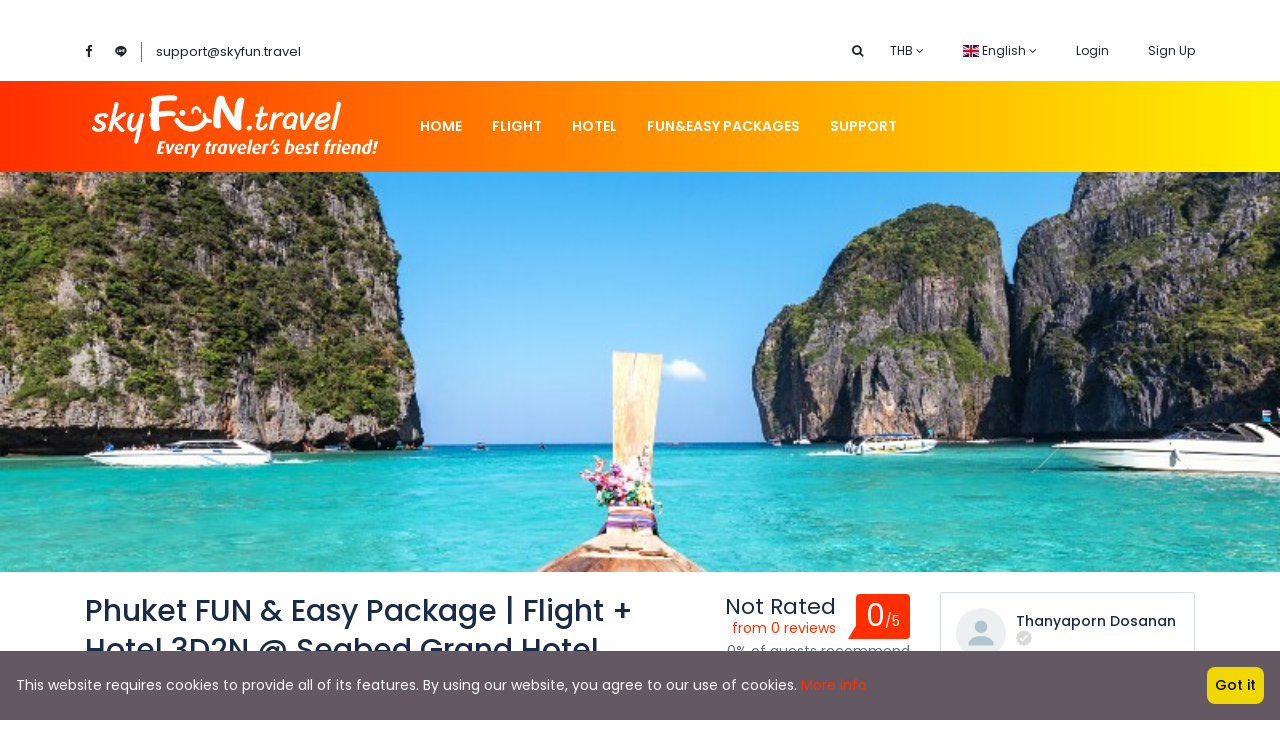

--- FILE ---
content_type: text/html; charset=UTF-8
request_url: https://skyfun.travel/tour/phuket-fun-easy-package-flight-hotel-3d2n-at-seabed-grand-hotel-phuket
body_size: 96159
content:
<!DOCTYPE html>
<html lang="en" class="">
<head>
    <meta charset="utf-8">
    <meta name="viewport" content="user-scalable=no, width=device-width, initial-scale=1.0" />
    <meta name="mobile-web-app-capable" content="yes" />
    <!-- CSRF Token -->
    <meta name="csrf-token" content="x6HOz49VBdL4fov0TfTN2nBsNxTtAEkL5sWSYc6d">
                                        <link rel="icon" type="image/png" href="https://d18uixdy6wa34q.cloudfront.net/uploads/bZ6bJ57JwAkeMy4WNlGR8nrwaiLfeLKN6fuvyB6l.png" />
            
    <title>Phuket FUN &amp; Easy Package | Flight + Hotel 3D2N @ Seabed Grand Hotel Phuket - SKYFUN TRAVEL</title>
    <meta name="description" content=""/>
    
    <meta property="og:url" content="https://skyfun.travel/tour/phuket-fun-easy-package-flight-hotel-3d2n-at-seabed-grand-hotel-phuket"/>
    <meta property="og:type" content="article"/>
    <meta property="og:title" content="Phuket FUN &amp; Easy Package | Flight + Hotel 3D2N @ Seabed Grand Hotel Phuket"/>
    <meta property="og:description" content=""/>
    <meta property="og:image" content="https://d18uixdy6wa34q.cloudfront.net/uploads/Y4CR9zxd8P1QfTZ5nqwkpwsEA0CDA4PazNXRtftv.jpg"/>
    
    <meta name="twitter:card" content="summary_large_image">
    <meta name="twitter:title" content="Phuket FUN &amp; Easy Package | Flight + Hotel 3D2N @ Seabed Grand Hotel Phuket">
    <meta name="twitter:description" content="">
    <meta name="twitter:image" content="https://d18uixdy6wa34q.cloudfront.net/uploads/Y4CR9zxd8P1QfTZ5nqwkpwsEA0CDA4PazNXRtftv.jpg">
    <link rel="canonical" href="https://skyfun.travel/tour/phuket-fun-easy-package-flight-hotel-3d2n-at-seabed-grand-hotel-phuket"/>
    <link href="https://skyfun.travel/libs/bootstrap/css/bootstrap.css" rel="stylesheet">
    <link href="https://skyfun.travel/libs/font-awesome/css/font-awesome.css" rel="stylesheet">
    <link href="https://skyfun.travel/libs/ionicons/css/ionicons.min.css" rel="stylesheet">
    <link href="https://skyfun.travel/libs/icofont/icofont.min.css" rel="stylesheet">
    <link href="https://skyfun.travel/libs/select2/css/select2.min.css" rel="stylesheet">
    <link href="https://skyfun.travel/dist/frontend/css/notification.css" rel="newest stylesheet">
    <link href="https://skyfun.travel/dist/frontend/css/app.css?_ver=2.8.77" rel="stylesheet">
    <link href="https://ajax.googleapis.com/ajax/libs/jqueryui/1.10.1/themes/base/jquery.ui.slider.css" rel="stylesheet">

    <link rel="stylesheet" type="text/css" href="https://skyfun.travel/libs/daterange/daterangepicker.css" >
    <!-- Fonts -->
    <link rel="dns-prefetch" href="//fonts.gstatic.com">
    <link rel='stylesheet' id='google-font-css-css'  href='https://fonts.googleapis.com/css?family=Poppins%3A300%2C400%2C500%2C600' type='text/css' media='all' />
    
    
    <script>
        var timezoneServer = 'Asia/Bangkok';
        var sessionExpiredTitle = "Session has expired.";
        var sessionPaymentExpiredMsg = "Your payment has expired.";
        var sessionExpiredMsg = "The session has expired. Please refresh to get the updated price.";
        var expiredBookingTitle = "Please refresh your search to see the latest prices.";
        var expiredBookingMsg = "Flight prices change frequently due to availability and demand.";

        var bookingCore = {
            url:'https://skyfun.travel',
            url_root:'https://skyfun.travel',
            booking_decimals:2,
            thousand_separator:',',
            decimal_separator:'.',
            currency_position:'left',
            currency_symbol:'฿',
			currency_rate:'1',
            date_format:'MM/DD/YYYY',
            map_provider:'gmap',
            map_gmap_key:'AIzaSyBALN9hXeGUV_4j9bTBVWxNaa0XhUbMzfQ',
            map_gmap_mapid:'a80b7865eff0ac7c',
            map_options:{
                map_lat_default:'13.736717',
                map_lng_default:'100.523186',
                map_clustering:'on',
                map_fit_bounds:'on',
            },
            routes:{
                login:'https://skyfun.travel/login',
                register:'https://skyfun.travel/register',
                getSSR:'https://skyfun.travel/booking/getSSR',
                checkout:'https://skyfun.travel/booking/doCheckout',
                quotation:'https://skyfun.travel/booking/quotation',
                doPayment:'https://skyfun.travel/booking/doPayment',
                applyVoucher:'https://skyfun.travel/booking/applyVoucher',
                applyCredit:'https://skyfun.travel/booking/applyCredit',
                removeCredit:'https://skyfun.travel/booking/removeCredit',
                getCountries:'https://skyfun.travel/booking/getCountries',
                getLowFare:'https://skyfun.travel/flight/getLowFareCalendar',
                getFuncoinMember:'https://skyfun.travel/loyalty/getFuncoinMember',
                switchFuncoin:'https://skyfun.travel/booking/switchFuncoin'
            },
            module:{
                hotel:'https://skyfun.travel/hotel',
                car:'https://skyfun.travel/car',
                tour:'https://skyfun.travel/tour',
                space:'https://skyfun.travel/space',
                flight:"https://skyfun.travel/flight"
            },
            currentUser: 0,
            isAdmin : 0,
            rtl: 0,
            markAsRead:'https://skyfun.travel/notify/markAsRead',
            markAllAsRead:'https://skyfun.travel/notify/markAllAsRead',
            loadNotify : 'https://skyfun.travel/notify/notifications',
            pusher_api_key : '',
            pusher_cluster : '',
            currencyFormat(str) {
                var negativeSymbol = '';
                if (parseFloat(str) < 0) {
                    str = Math.abs(str);
                    negativeSymbol = '-';
                }
                str = _.round(str, 2).toFixed(bookingCore.booking_decimals).replace(bookingCore.thousand_separator, bookingCore.decimal_separator).replace(/(\d)(?=(\d{3})+(?!\d))/g, '$1' + bookingCore.thousand_separator);
                switch (bookingCore.currency_position) {
                    case "right_space":
                        return negativeSymbol + str + ' ' + bookingCore.currency_symbol;
                    case "left":
                        return negativeSymbol + bookingCore.currency_symbol + str;
                    case "left_space":
                        return negativeSymbol + bookingCore.currency_symbol + ' ' + str;
                    default:
                        return negativeSymbol + str + bookingCore.currency_symbol;
                }
                return str;
            },
            convertPrice(price, format) {
                price /= this.currency_rate;
                if (format) {
                    return this.currencyFormat(price);
                }
                return parseFloat(price);
            }
        };
        var i18n = {
            warning:"Warning",
            success:"Success",
            error:"Error",
            confirm_delete:"Do you want to delete?",
            confirm_recovery:"Do you want to restore?",
            confirm:"Confirm",
            cancel:"Cancel",
            close:"Close",
            refresh:"Refresh",
            server_error: "Sorry, something went wrong there. Please try again.",
            confirm_process: "Do you want to confirm now?"
        };
        var daterangepickerLocale = {
            "applyLabel": "Apply",
            "cancelLabel": "Cancel",
            "fromLabel": "From",
            "toLabel": "To",
            "customRangeLabel": "Custom",
            "weekLabel": "W",
            "first_day_of_week": 1,
            "daysOfWeek": [
                "Su",
                "Mo",
                "Tu",
                "We",
                "Th",
                "Fr",
                "Sa"
            ],
            "monthNames": [
                "January",
                "February",
                "March",
                "April",
                "May",
                "June",
                "July",
                "August",
                "September",
                "October",
                "November",
                "December"
            ],
        };

        var vh = window.innerHeight * 0.01;
        document.documentElement.style.setProperty('--vh', vh + 'px');

    </script>
    <!-- Styles -->
        <link href="https://skyfun.travel/dist/frontend/module/tour/css/tour.css?_ver=2.8.77" rel="stylesheet">
    <link rel="stylesheet" type="text/css" href="https://skyfun.travel/libs/ion_rangeslider/css/ion.rangeSlider.min.css"/>
    <link rel="stylesheet" type="text/css" href="https://skyfun.travel/libs/fotorama/fotorama.css"/>
    
    <link href="https://skyfun.travel/custom-css" rel="stylesheet">
    <link href="https://skyfun.travel/libs/carousel-2/owl.carousel.css" rel="stylesheet">
                <!-- Google tag (gtag.js) -->
<script async src="https://www.googletagmanager.com/gtag/js?id=UA-221031145-1"></script>
<script>
  window.dataLayer = window.dataLayer || [];
  function gtag(){dataLayer.push(arguments);}
  gtag('js', new Date());

  gtag('config', 'UA-221031145-1');
</script>
<!-- Google tag (gtag.js) -->
<script async src="https://www.googletagmanager.com/gtag/js?id=G-CR1R6YZ8SE"></script>
<script>
  window.dataLayer = window.dataLayer || [];
  function gtag(){dataLayer.push(arguments);}
  gtag('js', new Date());

  gtag('config', 'G-CR1R6YZ8SE');
</script>

<!-- Global site tag (gtag.js) - Google Ads: 10887505820 -->
<script async src="https://www.googletagmanager.com/gtag/js?id=AW-10887505820"></script>
<script>
  window.dataLayer = window.dataLayer || [];
  function gtag(){dataLayer.push(arguments);}
  gtag('js', new Date());

  gtag('config', 'AW-10887505820');
</script>

<!-- Meta Pixel Code -->
<script>
  !function(f,b,e,v,n,t,s)
  {if(f.fbq)return;n=f.fbq=function(){n.callMethod?
  n.callMethod.apply(n,arguments):n.queue.push(arguments)};
  if(!f._fbq)f._fbq=n;n.push=n;n.loaded=!0;n.version='2.0';
  n.queue=[];t=b.createElement(e);t.async=!0;
  t.src=v;s=b.getElementsByTagName(e)[0];
  s.parentNode.insertBefore(t,s)}(window, document,'script',
  'https://connect.facebook.net/en_US/fbevents.js');
  fbq('init', '1049916975593160');
  fbq('track', 'PageView');
</script>
<noscript><img height="1" width="1" style="display:none"
  src="https://www.facebook.com/tr?id=1049916975593160&ev=PageView&noscript=1"
/></noscript>
<!-- End Meta Pixel Code -->

<!-- Global site tag (gtag.js) - Google Analytics
<script async src="https://www.googletagmanager.com/gtag/js?id=G-8FQ0YB2X0L"></script>
<script>
  window.dataLayer = window.dataLayer || [];
  function gtag(){dataLayer.push(arguments);}
  gtag('js', new Date());

  gtag('config', 'G-8FQ0YB2X0L');
</script> -->

<!-- Google Tag Manager -->
<script>(function(w,d,s,l,i){w[l]=w[l]||[];w[l].push({'gtm.start':
new Date().getTime(),event:'gtm.js'});var f=d.getElementsByTagName(s)[0],
j=d.createElement(s),dl=l!='dataLayer'?'&l='+l:'';j.async=true;j.src=
'https://www.googletagmanager.com/gtm.js?id='+i+dl;f.parentNode.insertBefore(j,f);
})(window,document,'script','dataLayer','GTM-52KNDTB');</script>
<!-- End Google Tag Manager -->

<script type="application/javascript">
(function(w,d,o,u,r){w['ADBROTagObject']=r;w[r]=w[r]||function(){(w[r].q = w[r].q || []).push(arguments)};
a=d.createElement(o),m=d.getElementsByTagName(o)[0];a.async=1;a.src=u;m.parentNode.insertBefore(a,m);})
(window, document, 'script', '//tag.adbro.me/tags/atag.js', 'atag');
atag('config', 'eyJDYW1wYWlnbnMiOls0Nzc0LDQ3NzgsNDc3NSw0Nzc3LDQ3NzksNDc3Nl19');
atag('send', 'pageview', {retargeting: true});
</script>
<img src="https://ad.doubleclick.net/ddm/activity/src=13835479;type=invmedia;cat=skyfu0;dc_lat=;dc_rdid=;tag_for_child_directed_treatment=;tfua=;npa=;gdpr=${GDPR};gdpr_consent=${GDPR_CONSENT_755};ord=1?" width="1" height="1" alt=""/>
<!-- Event snippet for 2024/10/TH/SkyFun/Taipei/SEM conversion page -->
<script>
  gtag('event', 'conversion', {'send_to': 'AW-16581551869/fnujCIrVpNkZEP3N2eI9'});
</script>





<script src="https://chatbotcdn.socialenable.co/skyfun-travel/chat-widget.js"></script>
   <link rel="stylesheet" href="https://chatbotcdn.socialenable.co/skyfun-travel/styles.css">
        
    
    
</head>
<body class="frontend-page header-normal is_single  ">
    
            <mojito-chat-box></mojito-chat-box>
<noscript><iframe src="https://www.googletagmanager.com/ns.html?id=GTM-52KNDTB"
height="0" width="0" style="display:none;visibility:hidden"></iframe></noscript>
        
        <div class="bravo_wrap">
                    <div class="bravo_topbar">
    <div class="container">
        <div class="content">
            <div class="topbar-left">
                <div class="socials">
<a href="https://www.facebook.com/skyfun.travel"><i class="fa fa-facebook"></i></a>
<a href="https://lin.ee/q9UKv11">
					<i class="icofont-line"></i>
				</a>


</div>
<span class="line"></span>
<a href="mailto:support@skyfun.travel">support@skyfun.travel</a>
            </div>
            <div class="topbar-right">
                <div class="search-box">
    <button class="btn-search-top">
        <i class="fa fa-search"></i>
    </button>
    <input type="text" class="search-top" id="search_top" placeholder="Search for destination">
</div>
                <ul class="topbar-items">
                    <li class="dropdown">
                                                                                                                                                            <a href="#" data-toggle="dropdown" class="is_login">
                    THB
                    <i class="fa fa-angle-down"></i>
                </a>
                            <ul class="dropdown-menu text-left width-auto">
                                                <li>
                        <a href="https://skyfun.travel/tour/phuket-fun-easy-package-flight-hotel-3d2n-at-seabed-grand-hotel-phuket?set_currency=usd" class="is_login">
                            USD
                        </a>
                    </li>
                                                                <li>
                        <a href="https://skyfun.travel/tour/phuket-fun-easy-package-flight-hotel-3d2n-at-seabed-grand-hotel-phuket?set_currency=vnd" class="is_login">
                            VND
                        </a>
                    </li>
                                                                <li>
                        <a href="https://skyfun.travel/tour/phuket-fun-easy-package-flight-hotel-3d2n-at-seabed-grand-hotel-phuket?set_currency=sgd" class="is_login">
                            SGD
                        </a>
                    </li>
                                                                <li>
                        <a href="https://skyfun.travel/tour/phuket-fun-easy-package-flight-hotel-3d2n-at-seabed-grand-hotel-phuket?set_currency=twd" class="is_login">
                            TWD
                        </a>
                    </li>
                                                                <li>
                        <a href="https://skyfun.travel/tour/phuket-fun-easy-package-flight-hotel-3d2n-at-seabed-grand-hotel-phuket?set_currency=jpy" class="is_login">
                            JPY
                        </a>
                    </li>
                                                                <li>
                        <a href="https://skyfun.travel/tour/phuket-fun-easy-package-flight-hotel-3d2n-at-seabed-grand-hotel-phuket?set_currency=cny" class="is_login">
                            CNY
                        </a>
                    </li>
                                                                </ul>
    </li>
                    <li class="dropdown">
                                    <a href="#" data-toggle="dropdown" class="is_login">
                                            <span class="flag-icon flag-icon-gb"></span>
                                        English
                    <i class="fa fa-angle-down"></i>
                </a>
                                                <ul class="dropdown-menu text-left">
                                                                            <li>
                        <a href="https://skyfun.travel/tour/phuket-fun-easy-package-flight-hotel-3d2n-at-seabed-grand-hotel-phuket?set_lang=th" class="is_login">
                                                            <span class="flag-icon flag-icon-th"></span>
                                                        Thai
                        </a>
                    </li>
                                    </ul>
    </li>
                                        <li class="login-item d-none d-xl-inline-block">
                            <a href="#login" data-toggle="modal" data-target="#login" class="login">Login</a>
                        </li>
                        <li class="signup-item d-none d-xl-inline-block">
                            <a href="#register" data-toggle="modal" data-target="#register" class="signup">Sign Up</a>
                        </li>
                                    </ul>
            </div>
        </div>
    </div>
</div>
<div class="bravo_topbar_mobile">
    <div class="container">
        <div class="content">
            <div class="search-box">
    <button class="btn-search-top">
        <i class="fa fa-search"></i>
    </button>
    <input type="text" class="search-top" id="search_top_mobile" placeholder="Search for destination">
</div>
            <ul class="topbar-items">
                <li class="dropdown">
                                                                                                                                                            <a href="#" data-toggle="dropdown" class="is_login">
                    THB
                    <i class="fa fa-angle-down"></i>
                </a>
                            <ul class="dropdown-menu text-left width-auto">
                                                <li>
                        <a href="https://skyfun.travel/tour/phuket-fun-easy-package-flight-hotel-3d2n-at-seabed-grand-hotel-phuket?set_currency=usd" class="is_login">
                            USD
                        </a>
                    </li>
                                                                <li>
                        <a href="https://skyfun.travel/tour/phuket-fun-easy-package-flight-hotel-3d2n-at-seabed-grand-hotel-phuket?set_currency=vnd" class="is_login">
                            VND
                        </a>
                    </li>
                                                                <li>
                        <a href="https://skyfun.travel/tour/phuket-fun-easy-package-flight-hotel-3d2n-at-seabed-grand-hotel-phuket?set_currency=sgd" class="is_login">
                            SGD
                        </a>
                    </li>
                                                                <li>
                        <a href="https://skyfun.travel/tour/phuket-fun-easy-package-flight-hotel-3d2n-at-seabed-grand-hotel-phuket?set_currency=twd" class="is_login">
                            TWD
                        </a>
                    </li>
                                                                <li>
                        <a href="https://skyfun.travel/tour/phuket-fun-easy-package-flight-hotel-3d2n-at-seabed-grand-hotel-phuket?set_currency=jpy" class="is_login">
                            JPY
                        </a>
                    </li>
                                                                <li>
                        <a href="https://skyfun.travel/tour/phuket-fun-easy-package-flight-hotel-3d2n-at-seabed-grand-hotel-phuket?set_currency=cny" class="is_login">
                            CNY
                        </a>
                    </li>
                                                                </ul>
    </li>
                <li class="dropdown">
                                    <a href="#" data-toggle="dropdown" class="is_login">
                                            <span class="flag-icon flag-icon-gb"></span>
                                        English
                    <i class="fa fa-angle-down"></i>
                </a>
                                                <ul class="dropdown-menu text-left">
                                                                            <li>
                        <a href="https://skyfun.travel/tour/phuket-fun-easy-package-flight-hotel-3d2n-at-seabed-grand-hotel-phuket?set_lang=th" class="is_login">
                                                            <span class="flag-icon flag-icon-th"></span>
                                                        Thai
                        </a>
                    </li>
                                    </ul>
    </li>
            </ul>
        </div>
    </div>
</div>
            <div class="bravo_header bgr-linear">
    <div class="container">
        <div class="content">
            <div class="header-left">
                <a href="https://skyfun.travel" class="bravo-logo">
                                                                                        <img src="https://d18uixdy6wa34q.cloudfront.net/uploads/jQv9NCazfxVRwd2CiMISTWtPYgapgkH6DkuLvqvi.png" alt="SKYFUN TRAVEL">
                                    </a>
                <div class="bravo-menu">
                    <ul class="main-menu menu-generated"><li class=" depth-0"><a  target="" href="/" >Home</a></li><li class=" depth-0"><a  target="" href="/flight" >Flight</a></li><li class=" depth-0"><a  target="" href="/hotel" >Hotel</a></li><li class=" depth-0"><a  target="" href="https://skyfun.travel/tour?location_id=&amp;start=01%2F04%2F2023&amp;end=01%2F05%2F2023&amp;date=01%2F04%2F2023+-+01%2F05%2F2023" >FUN&amp;Easy Packages</a></li><li class=" depth-0"><a  target="" href="https://skydesk.skyfun.travel/" >Support</a></li></ul>                </div>
            </div>
            <div class="header-right">
                                <button class="bravo-more-menu">
                    <i class="fa fa-bars"></i>
                </button>
            </div>
        </div>
    </div>
    <div class="bravo-menu-mobile" style="display:none;">
        <div class="user-profile">
            <div class="b-close"><i class="icofont-scroll-left"></i></div>
            <div class="avatar"></div>
            <ul>
                                    <li>
                        <a href="#login" data-toggle="modal" data-target="#login" class="login">Login</a>
                    </li>
                    <li>
                        <a href="#register" data-toggle="modal" data-target="#register" class="signup">Sign Up</a>
                    </li>
                            </ul>
            <ul class="multi-lang">
                <li class="dropdown">
                                                                                                                                                            <a href="#" data-toggle="dropdown" class="is_login">
                    THB
                    <i class="fa fa-angle-down"></i>
                </a>
                            <ul class="dropdown-menu text-left width-auto">
                                                <li>
                        <a href="https://skyfun.travel/tour/phuket-fun-easy-package-flight-hotel-3d2n-at-seabed-grand-hotel-phuket?set_currency=usd" class="is_login">
                            USD
                        </a>
                    </li>
                                                                <li>
                        <a href="https://skyfun.travel/tour/phuket-fun-easy-package-flight-hotel-3d2n-at-seabed-grand-hotel-phuket?set_currency=vnd" class="is_login">
                            VND
                        </a>
                    </li>
                                                                <li>
                        <a href="https://skyfun.travel/tour/phuket-fun-easy-package-flight-hotel-3d2n-at-seabed-grand-hotel-phuket?set_currency=sgd" class="is_login">
                            SGD
                        </a>
                    </li>
                                                                <li>
                        <a href="https://skyfun.travel/tour/phuket-fun-easy-package-flight-hotel-3d2n-at-seabed-grand-hotel-phuket?set_currency=twd" class="is_login">
                            TWD
                        </a>
                    </li>
                                                                <li>
                        <a href="https://skyfun.travel/tour/phuket-fun-easy-package-flight-hotel-3d2n-at-seabed-grand-hotel-phuket?set_currency=jpy" class="is_login">
                            JPY
                        </a>
                    </li>
                                                                <li>
                        <a href="https://skyfun.travel/tour/phuket-fun-easy-package-flight-hotel-3d2n-at-seabed-grand-hotel-phuket?set_currency=cny" class="is_login">
                            CNY
                        </a>
                    </li>
                                                                </ul>
    </li>
            </ul>
            <ul class="multi-lang">
                <li class="dropdown">
                                    <a href="#" data-toggle="dropdown" class="is_login">
                                            <span class="flag-icon flag-icon-gb"></span>
                                        English
                    <i class="fa fa-angle-down"></i>
                </a>
                                                <ul class="dropdown-menu text-left">
                                                                            <li>
                        <a href="https://skyfun.travel/tour/phuket-fun-easy-package-flight-hotel-3d2n-at-seabed-grand-hotel-phuket?set_lang=th" class="is_login">
                                                            <span class="flag-icon flag-icon-th"></span>
                                                        Thai
                        </a>
                    </li>
                                    </ul>
    </li>
            </ul>
        </div>
        <div class="g-menu">
            <ul class="main-menu menu-generated"><li class=" depth-0"><a  target="" href="/" >Home</a></li><li class=" depth-0"><a  target="" href="/flight" >Flight</a></li><li class=" depth-0"><a  target="" href="/hotel" >Hotel</a></li><li class=" depth-0"><a  target="" href="https://skyfun.travel/tour?location_id=&amp;start=01%2F04%2F2023&amp;end=01%2F05%2F2023&amp;date=01%2F04%2F2023+-+01%2F05%2F2023" >FUN&amp;Easy Packages</a></li><li class=" depth-0"><a  target="" href="https://skydesk.skyfun.travel/" >Support</a></li></ul>        </div>
    </div>
</div>
        
            <div class="bravo_detail_tour">
        <div class="bravo_banner" style="background-image: url('https://d18uixdy6wa34q.cloudfront.net/uploads/jhgXTjO0arApOT8ZuBOZ5F6pW8mQoc0T8yq7Tufj.jpg')">
        <div class="container">
            <div class="bravo_gallery">
                <div class="btn-group">
                                    </div>
                <div class="modal fade" id="myModal" tabindex="-1" role="dialog" aria-labelledby="exampleModalLabel" aria-hidden="true">
                    <div class="modal-dialog modal-lg" role="document">
                        <div class="modal-content">
                            <div class="modal-body">
                                <button type="button" class="close" data-dismiss="modal" aria-label="Close">
                                    <span aria-hidden="true">&times;</span>
                                </button>
                                <div class="embed-responsive embed-responsive-16by9">
                                    <iframe class="embed-responsive-item bravo_embed_video" src="" allowscriptaccess="always" allow="autoplay"></iframe>
                                </div>
                            </div>
                        </div>
                    </div>
                </div>
            </div>
        </div>
    </div>

        <div class="bravo_content">
            <div class="container">
                <div class="row">
                    <div class="col-md-12 col-lg-9">
                                                <div class="g-header">
    <div class="left">
        <h1>Phuket FUN &amp; Easy Package | Flight + Hotel 3D2N @ Seabed Grand Hotel Phuket</h1>
                    <p class="address"><i class="fa fa-map-marker"></i>
                Phuket
            </p>
            </div>
    <div class="right">
                    <div class="review-score">
                <div class="head">
                    <div class="left">
                        <span class="head-rating">Not Rated</span>
                        <span class="text-rating">from 0 reviews</span>
                    </div>
                    <div class="score">
                        0<span>/5</span>
                    </div>
                </div>
                <div class="foot">
                    0% of guests recommend
                </div>
            </div>
            </div>
</div>
    <div class="g-tour-feature">
    <div class="row">
                    <div class="col-xs-6 col-lg-4 col-md-6">
                <div class="item">
                    <div class="icon">
                        <i class="icofont-wall-clock"></i>
                    </div>
                    <div class="info">
                        <h4 class="name">Duration</h4>
                        <p class="value">
                            3 Days
                        </p>
                    </div>
                </div>
            </div>
                                        <div class="col-xs-6 col-lg-4 col-md-6">
                <div class="item">
                    <div class="icon">
                        <i class="icofont-beach"></i>
                    </div>
                    <div class="info">
                        <h4 class="name">Package Type</h4>
                        <p class="value">
                            FUN &amp; Easy Package
                        </p>
                    </div>
                </div>
            </div>
                <!--             <div class="col-xs-6 col-lg-3 col-md-6">
                <div class="item">
                    <div class="icon">
                        <i class="icofont-travelling"></i>
                    </div>
                    <div class="info">
                        <h4 class="name">Group Size</h4>
                        <p class="value">
                                                            20 persons
                                                    </p>
                    </div>
                </div>
            </div>
         -->
                                    <div class="col-xs-6 col-lg-4 col-md-6">
                <div class="item">
                    <div class="icon">
                        <i class="icofont-island-alt"></i>
                    </div>
                    <div class="info">
                        <h4 class="name">Location</h4>
                        <p class="value">
                            Phuket
                        </p>
                    </div>
                </div>
            </div>
            </div>
</div>
    <div class="g-gallery">
        <div class="fotorama" data-width="100%" data-thumbwidth="135" data-thumbheight="135" data-thumbmargin="15" data-nav="thumbs" data-allowfullscreen="true">
                            <a href="https://d18uixdy6wa34q.cloudfront.net/uploads/Y4CR9zxd8P1QfTZ5nqwkpwsEA0CDA4PazNXRtftv.jpg" data-thumb="https://d18uixdy6wa34q.cloudfront.net/uploads/Y4CR9zxd8P1QfTZ5nqwkpwsEA0CDA4PazNXRtftv.jpg" data-alt="Gallery"></a>
                            <a href="https://d18uixdy6wa34q.cloudfront.net/uploads/jhgXTjO0arApOT8ZuBOZ5F6pW8mQoc0T8yq7Tufj.jpg" data-thumb="https://d18uixdy6wa34q.cloudfront.net/uploads/jhgXTjO0arApOT8ZuBOZ5F6pW8mQoc0T8yq7Tufj.jpg" data-alt="Gallery"></a>
                            <a href="https://d18uixdy6wa34q.cloudfront.net/uploads/21itPzkHnBIppV0qfQR7qStisF8LVp1sJ0TjoGob.jpg" data-thumb="https://d18uixdy6wa34q.cloudfront.net/uploads/21itPzkHnBIppV0qfQR7qStisF8LVp1sJ0TjoGob.jpg" data-alt="Gallery"></a>
                            <a href="https://d18uixdy6wa34q.cloudfront.net/uploads/oxh4Z3aRxyadUL7Z0z5XlX7ZmASTy8uoY1aQBqHI.jpg" data-thumb="https://d18uixdy6wa34q.cloudfront.net/uploads/oxh4Z3aRxyadUL7Z0z5XlX7ZmASTy8uoY1aQBqHI.jpg" data-alt="Gallery"></a>
                            <a href="https://d18uixdy6wa34q.cloudfront.net/uploads/mWx9NnHcs4aziWsT61hgsCERPvG15EGkTmaAsuA1.jpg" data-thumb="https://d18uixdy6wa34q.cloudfront.net/uploads/mWx9NnHcs4aziWsT61hgsCERPvG15EGkTmaAsuA1.jpg" data-alt="Gallery"></a>
                            <a href="https://d18uixdy6wa34q.cloudfront.net/uploads/CwsDdSN538xFzYEwQdk3nwMUavCReGfSJlfQ2ovn.jpg" data-thumb="https://d18uixdy6wa34q.cloudfront.net/uploads/CwsDdSN538xFzYEwQdk3nwMUavCReGfSJlfQ2ovn.jpg" data-alt="Gallery"></a>
                            <a href="https://d18uixdy6wa34q.cloudfront.net/uploads/e8HCK2issiBsz1y5bmFNV9JfniTxrvJj9ghZzIsf.jpg" data-thumb="https://d18uixdy6wa34q.cloudfront.net/uploads/e8HCK2issiBsz1y5bmFNV9JfniTxrvJj9ghZzIsf.jpg" data-alt="Gallery"></a>
                            <a href="https://d18uixdy6wa34q.cloudfront.net/uploads/5uLwn2cFcBtKsZO5MmsiQ5HyAvbKboq8cfZlrXhK.jpg" data-thumb="https://d18uixdy6wa34q.cloudfront.net/uploads/5uLwn2cFcBtKsZO5MmsiQ5HyAvbKboq8cfZlrXhK.jpg" data-alt="Gallery"></a>
                            <a href="https://d18uixdy6wa34q.cloudfront.net/uploads/sasKLm7Gm3IjKh9jDa0WsCkl8kh4DY3gzO2vIfi6.jpg" data-thumb="https://d18uixdy6wa34q.cloudfront.net/uploads/sasKLm7Gm3IjKh9jDa0WsCkl8kh4DY3gzO2vIfi6.jpg" data-alt="Gallery"></a>
                            <a href="https://d18uixdy6wa34q.cloudfront.net/uploads/iMEocXlf08vWukkj0GtCwTECQ73yOPTlH5Edo2UO.jpg" data-thumb="https://d18uixdy6wa34q.cloudfront.net/uploads/iMEocXlf08vWukkj0GtCwTECQ73yOPTlH5Edo2UO.jpg" data-alt="Gallery"></a>
                            <a href="https://d18uixdy6wa34q.cloudfront.net/uploads/XP64c4m10nyJPIXyERmrHcIeSOjxd3IR7XbkrAD8.jpg" data-thumb="https://d18uixdy6wa34q.cloudfront.net/uploads/XP64c4m10nyJPIXyERmrHcIeSOjxd3IR7XbkrAD8.jpg" data-alt="Gallery"></a>
                            <a href="" data-thumb="" data-alt="Gallery"></a>
                    </div>
        <div class="social">
            <div class="social-share">
                <span class="social-icon">
                    <i class="icofont-share"></i>
                </span>
                <ul class="share-wrapper">
                    <li>
                        <a class="facebook" href="https://www.facebook.com/sharer/sharer.php?u=https://skyfun.travel/tour/phuket-fun-easy-package-flight-hotel-3d2n-at-seabed-grand-hotel-phuket&amp;title=Phuket FUN &amp; Easy Package | Flight + Hotel 3D2N @ Seabed Grand Hotel Phuket" target="_blank" rel="noopener" original-title="Facebook">
                            <i class="fa fa-facebook fa-lg"></i>
                        </a>
                    </li>
                    <li>
                        <a class="twitter" href="https://twitter.com/share?url=https://skyfun.travel/tour/phuket-fun-easy-package-flight-hotel-3d2n-at-seabed-grand-hotel-phuket&amp;title=Phuket FUN &amp; Easy Package | Flight + Hotel 3D2N @ Seabed Grand Hotel Phuket" target="_blank" rel="noopener" original-title="Twitter">
                            <i class="fa fa-twitter fa-lg"></i>
                        </a>
                    </li>
                </ul>
            </div>
            <div class="service-wishlist " data-id="203" data-type="tour">
                <i class="fa fa-heart-o"></i>
            </div>
        </div>
    </div>
    <div class="g-overview">
        <h3>Overview</h3>
        <div class="description">
            <h1 dir="ltr" style="line-height: 1.56; background-color: #ffffff; margin-top: 0pt; margin-bottom: 0pt; padding: 0pt 0pt 6pt; text-align: center;"><span style="color: #000000;">Phuket FUN &amp; Easy Package |</span><br /><span style="color: #000000;">Flight + Hotel 3D2N</span><br /><span style="color: #000000;">@&nbsp;<span class="NormalTextRun SCXW15441922 BCX0">Seabed Grand Hotel Phuket</span><span id="docs-internal-guid-aad8d715-7fff-5475-039c-ce9756161f9d" style="text-align: start; text-size-adjust: auto; caret-color: #000000; font-weight: normal;"></span></span></h1>
<p>&nbsp;</p>
<p>&nbsp;</p>
<h3><span style="color: #000000;">Price : 9,900 THB / 2 persons</span></h3>
<p>&nbsp;</p>
<p style="text-align: center;">&nbsp;</p>
<p style="text-align: center;">&nbsp;</p>
<h3 dir="ltr"><span style="color: #000000;">Package Included:</span></h3>
<p>&nbsp;</p>
<ul>
<li><span style="color: #000000;">&nbsp;ตั๋วเครื่องบิน ไปกลับ กรุงเทพ - ภูเก็ต โดยสายการบิน Thai Vietjet</span></li>
<li><span style="color: #000000;">กระเป๋าถือขึ้นเครื่อง 7 กิโลกรัม</span></li>
<li><span style="color: #000000;">น้ำหนักกระเป๋าโหลด 20 กิโลกรัม</span></li>
<li><span style="color: #000000;">ที่พัก 2 หรือ 3 คืน ที่ @Seabed Grand Hotel Phuket หรือเทียบเท่า&nbsp;</span></li>
<li><span style="color: #000000;">อาหารเช้า</span></li>
</ul>
<p>&nbsp;</p>
<p dir="ltr" style="line-height: 1.38; text-align: center; margin-top: 12pt; margin-bottom: 12pt;"><span style="font-size: 11pt; font-family: Arial; font-variant-east-asian: normal; vertical-align: baseline; white-space-collapse: preserve; color: #000000;">-------------------------------------</span></p>
<p dir="ltr" style="line-height: 1.38; text-align: center; margin-top: 12pt; margin-bottom: 12pt;">&nbsp;</p>
<p dir="ltr" style="line-height: 1.38; text-align: center; margin-top: 12pt; margin-bottom: 12pt;">&nbsp;</p>
<h2 dir="ltr" style="line-height: 1.38; text-align: center; background-color: #ffffff; margin-top: 0pt; margin-bottom: 0pt; padding: 6pt 0pt 4pt;"><span style="color: #000000;">Package Period<span id="docs-internal-guid-b3a5818e-7fff-d112-8a0e-9879d1a3b977" style="caret-color: #000000; font-weight: normal;"></span></span></h2>
<p>&nbsp;</p>
<p>&nbsp;</p>
<ul>
<li><span style="color: #000000;">ระยะเวลาเดินทาง:&nbsp; &nbsp;21 เมษายน - 30 มิถุนายน 2567</span></li>
<li><span style="color: #000000;">ช่วงเวลาที่ห้ามเดินทาง: <span id="docs-internal-guid-ca5a4fe1-7fff-d169-31d1-7bc21dba52a2">1-2, 22, 30 พฤษภาคม, 1 มิถุนายน&nbsp;&nbsp;2567</span></span></li>
<li><em>** Black-out period: คือ ไม่สามารถเดินทางได้ทั้งไป และกลับ ในช่วงเวลาดั่งกล่าว</em></li>
<li style="list-style-type: none;">&nbsp;</li>
</ul>
<p>&nbsp;</p>
<p>&nbsp;</p>
<p>&nbsp;</p>
<p>&nbsp;</p>
<h2 dir="ltr" style="text-align: center;"><span style="color: #000000;">Package Information</span></h2>
<p>&nbsp;</p>
<ul style="font-size: medium; font-weight: 400; text-align: start;">
<li dir="ltr" role="presentation"><span style="color: #000000;">จองขั้นต่ำ 2 ท่านขึ้นไป พักห้องเดียวกัน (Sharing room)</span></li>
<li dir="ltr" role="presentation"><span style="color: #000000;">ต้องจองล่วงหน้าไม่น้อยกว่า 7 วัน</span></li>
<li dir="ltr" role="presentation"><span style="color: #000000;">เปลี่ยนชื่อ: ไม่อนุญาต</span></li>
<li dir="ltr" role="presentation"><span style="color: #000000;">เปลี่ยนแปลงเที่ยวบิน / วันที่ / เส้นทาง: ไม่อนุญาต</span></li>
<li dir="ltr" role="presentation"><span style="color: #000000;">ไม่สามารถขอคืนเงินได้</span></li>
<li dir="ltr" role="presentation"><span style="color: #000000;">ห้องพักและตั๋วเครื่องบินจะต้องเดินทางร่วมกันเท่านั้น</span></li>
<li dir="ltr" role="presentation"><span style="color: #000000;">การชำระเงินที่ไม่ตรงตามเงื่อนไขจะไม่คืนเงินทุกกรณี</span></li>
<li dir="ltr" role="presentation"><span style="color: #000000;">แพ็คเกจอาจมีการเปลี่ยนแปลงขึ้นอยู่กับความพร้อมของเที่ยวบินและโรงแรม</span></li>
<li dir="ltr" role="presentation"><span style="color: #000000;">**ไม่มีไกด์นำเที่ยว**</span></li>
</ul>
<p>&nbsp;</p>
<p>&nbsp;</p>
<p>&nbsp;</p>
<p>&nbsp;</p>
<h2 dir="ltr" style="line-height: 1.38; text-align: center; margin-top: 18pt; margin-bottom: 4pt;"><span style="color: #000000;">Flight Information<span style="font-size: 10.5pt; font-family: Arial; font-weight: 400; font-style: italic; font-variant-east-asian: normal; vertical-align: baseline; white-space-collapse: preserve;"><span id="docs-internal-guid-581e5dfb-7fff-7d6e-6b33-0fd36eea5526" style="font-style: normal; text-align: start; white-space-collapse: collapse; text-size-adjust: auto; caret-color: #000000;"><br /></span></span></span></h2>
<p>&nbsp;</p>
<p dir="ltr" style="line-height: 1.38; text-align: center; margin-top: 0pt; margin-bottom: 0pt;"><span style="color: #000000;"><img src="https://d18uixdy6wa34q.cloudfront.net/uploads/FignsCy6B3WUXZ0JZgSihz6qKcEOFcN4rkw6UFwH.png" alt="" width="865" height="108" /></span></p>
<p dir="ltr" style="line-height: 1.38; text-align: center; margin-top: 0pt; margin-bottom: 0pt;">&nbsp;</p>
<p dir="ltr" style="line-height: 1.38; text-align: center; margin-top: 0pt; margin-bottom: 0pt;">&nbsp;</p>
<p dir="ltr" style="line-height: 1.38; text-align: center; margin-top: 0pt; margin-bottom: 0pt;">&nbsp;</p>
<p>&nbsp;</p>
<p>&nbsp;</p>
<p>&nbsp;</p>
<h2 dir="ltr" style="text-align: center;"><span style="color: #000000;">Hotel Information</span></h2>
<p><span style="font-size: 11pt; font-family: Arial; font-variant-east-asian: normal; vertical-align: baseline; white-space-collapse: preserve; color: #000000;"><span id="docs-internal-guid-2302ff9a-7fff-098a-a8e6-11e0175375ab" style="white-space-collapse: collapse; text-size-adjust: auto; caret-color: #000000;">&nbsp;</span></span></p>
<h2 style="text-align: center;"><span style="color: #000000;">Seabed Grand Hotel Phuket</span></h2>
<p>&nbsp;</p>
<p>&nbsp;</p>
<p><span style="color: #000000;"><img style="display: block; margin-left: auto; margin-right: auto;" src="https://d18uixdy6wa34q.cloudfront.net/uploads/TKgb1fRaKUYWBC4MrZuweFLPlfiLLXrwBJ3L3qO4.jpg" alt="" width="584" height="389" /></span></p>
<p>&nbsp;</p>
<p>&nbsp;</p>
<div title="Page 1">
<p><span style="color: #000000;">Seabed Grand Hotel Phuket offers accommodation with an outdoor swimming pool, free private parking, a fitness centre and a shared lounge. Among the facilities of this property are a restaurant, room service and a 24-hour front desk, along with free WiFi throughout the property. Guests can have a drink at the bar.</span></p>
<p>&nbsp;</p>
<p><span style="color: #000000;">At the hotel every room has air conditioning, a seating area, a flat-screen TV with satellite channels, a safety deposit box and a private bathroom with a shower, free toiletries and a hairdryer. Seabed Grand Hotel Phuket provides certain units with city views, and each room is fitted with a balcony. At the accommodation all rooms are fitted with bed linen and towels.</span></p>
<p>&nbsp;</p>
<p><span style="color: #000000;">Seabed Grand Hotel Phuket offers an American or Asian breakfast.</span></p>
<p>&nbsp;</p>
<p><span style="color: #000000;">The hotel offers a sun terrace.</span></p>
<p>&nbsp;</p>
<p><span style="color: #000000;">Thai Hua Museum is 4.1 km from Seabed Grand Hotel Phuket, while Prince of Songkla University is 4.4 km away. The nearest airport is Phuket International Airport, 33 km from the accommodation.</span></p>
<p>&nbsp;</p>
<p>&nbsp;</p>
<h3><span style="color: #000000;">Hotel Room Type:&nbsp;Standard room include breakfast</span></h3>
<p>&nbsp;</p>
<p><span style="color: #000000;"><img style="display: block; margin-left: auto; margin-right: auto;" src="https://d18uixdy6wa34q.cloudfront.net/uploads/AZLQ4zMLvowb5xOG87jf5sOML6lmeAVLJgg8vmRm.jpg" alt="" width="483" height="322" /></span></p>
</div>
<p dir="ltr" style="line-height: 1.38; margin-top: 0pt; margin-bottom: 0pt;">&nbsp;</p>
<p dir="ltr" style="line-height: 1.38; margin-top: 0pt; margin-bottom: 0pt; text-align: center;">&nbsp;</p>
<p style="text-align: center;"><span style="color: #000000;">---------------------------------------------------</span></p>
<p style="text-align: center;">&nbsp;</p>        </div>
    </div>
<div class="g-include-exclude">
        <h3> Included/Excluded </h3>
        <div class="row">
                            <div class="col-lg-6 col-md-6">
                                            <div class="item">
                            <i class="icofont-check-alt icon-include"></i>
                            Domestic Flight Bangkok - Phuket (Roundtrip) by Thai Vietjet Air
                        </div>
                                            <div class="item">
                            <i class="icofont-check-alt icon-include"></i>
                            Included 7 Kg carry-on baggage
                        </div>
                                            <div class="item">
                            <i class="icofont-check-alt icon-include"></i>
                            20 Kgs. Check-in baggage
                        </div>
                                            <div class="item">
                            <i class="icofont-check-alt icon-include"></i>
                            2 nights accommodation at Seabed Grand Hotel Phuket
                        </div>
                                            <div class="item">
                            <i class="icofont-check-alt icon-include"></i>
                            Breakfast
                        </div>
                                    </div>
                                        <div class="col-lg-6 col-md-6">
                                            <div class="item">
                            <i class="icofont-close-line icon-exclude"></i>
                            Other personal expenses
                        </div>
                                            <div class="item">
                            <i class="icofont-close-line icon-exclude"></i>
                            Transportation
                        </div>
                                    </div>
                    </div>
    </div>
<div class="g-attributes travel-styles attr-1">
                <h3>Travel Styles</h3>
                                <div class="list-attributes">
                                                                    <div class="item nature-adventure term-2">
                                                            <i class="icofont-check-circled icon-default"></i>
                                                        Nature &amp; Adventure</div>
                                                                    <div class="item marine term-3">
                                                            <i class="icofont-check-circled icon-default"></i>
                                                        Marine</div>
                                                                    <div class="item independent term-4">
                                                            <i class="icofont-check-circled icon-default"></i>
                                                        Independent</div>
                                    </div>
            </div>
                                        <div class="g-attributes facilities attr-2">
                <h3>Facilities</h3>
                                <div class="list-attributes">
                                                                    <div class="item wifi term-8">
                                                            <i class="icofont-check-circled icon-default"></i>
                                                        Wifi</div>
                                    </div>
            </div>
            
                        <div class="bravo-reviews" id="bravo-reviews">
        <h3>Reviews</h3>
                    <div class="review-box">
                <div class="row">
                    <div class="col-lg-5">
                        <div class="review-box-score">
                            <div class="review-score">
                                0<span class="per-total">/5</span>
                            </div>
                            <div class="review-score-text">
                                Not Rated
                            </div>
                            <div class="review-score-base">
                                Based on
                                <span>
                                                                            0 review
                                                                    </span>
                            </div>
                        </div>
                    </div>
                    <div class="col-lg-7">
                        <div class="review-sumary">
                                                                                                <div class="item">
                                        <div class="label">
                                            Excellent
                                        </div>
                                        <div class="progress">
                                            <div class="percent green" style="width: 0%"></div>
                                        </div>
                                        <div class="number">0</div>
                                    </div>
                                                                    <div class="item">
                                        <div class="label">
                                            Very Good
                                        </div>
                                        <div class="progress">
                                            <div class="percent green" style="width: 0%"></div>
                                        </div>
                                        <div class="number">0</div>
                                    </div>
                                                                    <div class="item">
                                        <div class="label">
                                            Average
                                        </div>
                                        <div class="progress">
                                            <div class="percent green" style="width: 0%"></div>
                                        </div>
                                        <div class="number">0</div>
                                    </div>
                                                                    <div class="item">
                                        <div class="label">
                                            Poor
                                        </div>
                                        <div class="progress">
                                            <div class="percent green" style="width: 0%"></div>
                                        </div>
                                        <div class="number">0</div>
                                    </div>
                                                                    <div class="item">
                                        <div class="label">
                                            Terrible
                                        </div>
                                        <div class="progress">
                                            <div class="percent green" style="width: 0%"></div>
                                        </div>
                                        <div class="number">0</div>
                                    </div>
                                                                                    </div>
                    </div>
                </div>
            </div>
                <div class="review-list">
                                                </div>
        <div class="review-pag-wrapper">
                            <div class="review-pag-text">No Review</div>
                    </div>
                            <div class="review-message">
                You must <a href='#login' data-toggle='modal' data-target='#login'>log in</a> to write review
            </div>
            </div>
                    </div>
                    <div class="col-md-12 col-lg-3">
                        <div class="owner-info widget-box">
    <div class="media">
        <div class="media-left">
            <a href="https://skyfun.travel/profile/2979" target="_blank" class="avatar-cover" style="background-image: url('/images/avatar.png')" >
            </a>
        </div>
        <div class="media-body">
            <h4 class="media-heading"><a class="author-link" href="https://skyfun.travel/profile/2979" target="_blank"> Thanyaporn Dosanan</a>
                                    <img data-toggle="tooltip" data-placement="top" src="https://skyfun.travel/icon/ico-not-vefified-1.svg" title="Not verified" alt="Verified">
                            </h4>
            <p>Member Since Aug 2023</p>
                    </div>
    </div>
</div>
                        <div class="bravo_single_book_wrap ">
    <div class="bravo_single_book">
        <div id="bravo_tour_book_app" v-cloak>
                            <div class="tour-sale-box">
                    <span class="sale_class box_sale sale_small">41%</span>
                </div>
                        <div class="form-head">
                <div class="price">
                    <span class="label">
                        from
                    </span>
                    <span class="value">
                        <span class="onsale">฿16,900.00</span>
                        <span class="text-lg">฿9,900.00</span>
                    </span>
                </div>
            </div>
            <div class="nav-enquiry" v-if="is_form_enquiry_and_book">
                <div class="enquiry-item active" >
                    <span>Book</span>
                </div>
                <div class="enquiry-item" data-toggle="modal" data-target="#enquiry_form_modal">
                    <span>Enquiry</span>
                </div>
            </div>
            <div class="form-book" :class="{'d-none':enquiry_type!='book'}">
                <div class="form-content">
                    <div class="form-group form-date-field form-date-search clearfix " data-format="MM/DD/YYYY">
                        <div class="date-wrapper clearfix" @click="openStartDate">
                            <div class="check-in-wrapper">
                                <label>Start Date</label>
                                <div class="render check-in-render">{{start_date_html}}</div>
                            </div>
                            <i class="fa fa-angle-down arrow"></i>
                        </div>
                        <input type="text" class="start_date" ref="start_date" style="height: 1px; visibility: hidden">
                    </div>
                    <div class="" v-if="person_types">
                        <div class="form-group form-guest-search" v-for="(type,index) in person_types">
                            <div class="guest-wrapper d-flex justify-content-between align-items-center">
                                <div class="flex-grow-1">
                                    <label>{{type.name}}</label>
                                    <div class="render check-in-render">{{type.desc}}</div>
                                    <div class="render check-in-render">{{type.display_price}}</div>
                                </div>
                                <div class="flex-shrink-0">
                                    <div class="input-number-group">
                                        <i class="icon ion-ios-remove-circle-outline" @click="minusPersonType(type)"></i>
                                        <span class="input"><input type="number" v-model="type.number" min="0" @change="changePersonType(type)"/></span>
                                        <i class="icon ion-ios-add-circle-outline" @click="addPersonType(type)"></i>
                                    </div>
                                </div>
                            </div>
                        </div>
                    </div>
                    <div class="form-group form-guest-search" v-else>
                        <div class="guest-wrapper d-flex justify-content-between align-items-center">
                            <div class="flex-grow-1">
                                <label>Guests</label>
                            </div>
                            <div class="flex-shrink-0">
                                <div class="input-number-group">
                                    <i class="icon ion-ios-remove-circle-outline" @click="minusGuestsType()"></i>
                                    <span class="input"><input type="number" v-model="guests" min="1"/></span>
                                    <i class="icon ion-ios-add-circle-outline" @click="addGuestsType()"></i>
                                </div>
                            </div>
                        </div>
                    </div>
                    <div class="form-section-group form-group" v-if="extra_price.length">
                        <h4 class="form-section-title">Extra prices:</h4>
                        <div class="form-group" v-for="(type,index) in extra_price">
                            <div class="extra-price-wrap d-flex justify-content-between">
                                <div class="flex-grow-1">
                                    <label><input type="checkbox" true-value="1" false-value="0" v-model="type.enable"> {{type.name}}</label>
                                    <div class="render" v-if="type.price_type">({{type.price_type}})</div>
                                </div>
                                <div class="flex-shrink-0">{{type.price_html}}</div>
                            </div>
                        </div>
                    </div>
                    <div class="form-section-group form-group-padding" v-if="buyer_fees.length">
                        <div class="extra-price-wrap d-flex justify-content-between" v-for="(type,index) in buyer_fees">
                            <div class="flex-grow-1">
                                <label>{{type.type_name}}
                                    <i class="icofont-info-circle" v-if="type.desc" data-toggle="tooltip" data-placement="top" :title="type.type_desc"></i>
                                </label>
                                <div class="render" v-if="type.price_type">({{type.price_type}})</div>
                            </div>
                            <div class="flex-shrink-0">
                                <div class="unit" v-if='type.unit == "percent"'>
                                    {{ type.price }}%
                                </div>
                                <div class="unit" v-else >
                                    {{ formatMoney(type.price) }}
                                </div>
                            </div>
                        </div>
                    </div>
                </div>
                <ul class="form-section-total list-unstyled" v-if="total_price > 0">
                    <li>
                        <label>Total</label>
                        <span class="price">{{total_price_html}}</span>
                    </li>
                    <li v-if="is_deposit_ready">
                        <label for="">Pay now</label>
                        <span class="price">{{pay_now_price_html}}</span>
                    </li>
                </ul>
                <div v-html="html"></div>
                            </div>
            <div class="form-send-enquiry" v-show="enquiry_type=='enquiry'">
                <button class="btn btn-primary" data-toggle="modal" data-target="#enquiry_form_modal">
                    Contact Now
                </button>
            </div>
        </div>
    </div>
</div>
<div class="modal fade" tabindex="-1" role="dialog" id="enquiry_form_modal">
    <div class="modal-dialog modal-dialog-centered">
        <div class="modal-content enquiry_form_modal_form">
            <div class="modal-header">
                <h5 class="modal-title">Enquiry</h5>
                <button type="button" class="close" data-dismiss="modal" aria-label="Close">
                    <span aria-hidden="true">&times;</span>
                </button>
            </div>
            <div class="modal-body">
                <input type="hidden" name="service_id" value="203">
                <input type="hidden" name="service_type" value="tour">
                <div class="form-group" >
                    <input type="text" class="form-control" name="enquiry_name" placeholder="Name *">
                </div>
                <div class="form-group">
                    <input type="text" class="form-control" name="enquiry_email" placeholder="Email *">
                </div>
                <div class="form-group" v-if="!enquiry_is_submit">
                    <input type="text" class="form-control" name="enquiry_phone" placeholder="Phone">
                </div>
                <div class="form-group" v-if="!enquiry_is_submit">
                    <textarea class="form-control" placeholder="Note *" name="enquiry_note"></textarea>
                </div>
                                    <div class="form-group">
                        <div class="bravo-recaptcha" id="enquiry_form_69746eb26bdd1"></div><!--End Captcha-->
                    </div>
                                <div class="message_box"></div>
            </div>
            <div class="modal-footer">
                <button type="button" class="btn btn-secondary" data-dismiss="modal">Close</button>
                <button type="button" class="btn btn-primary btn-submit-enquiry">Send now
                <i class="fa icon-loading fa-spinner fa-spin fa-fw" style="display: none"></i>
                </button>
            </div>
        </div>
    </div>
</div>
                                            </div>
                </div>
                <div class="row end_tour_sticky">
                    <div class="col-md-12">
                        <div class="bravo-list-tour-related">
        <h2>You might also like</h2>
        <div class="row">
                            <div class="col-md-3">
                    <div class="item-tour ">
        <div class="thumb-image">
                    <div class="sale_info">52%</div>
                <a  href="https://skyfun.travel/tour/everyday-value-deal-fun-easy-package-3-2-3">
                                                <img class='img-responsive lazy'  data-src=https://d18uixdy6wa34q.cloudfront.net/uploads/pAJH1zh9G6GxuUSFm06xBKZSDwVUG7D2ho4CmYAB.jpg  alt='Everyday Value Deal✨🎉 ภูเก็ต FUN & Easy Package ตั๋วเครื่องบิน + ที่พัก 3 วัน 2 คืน'>
                                    </a>
        <div class="service-wishlist " data-id="1162" data-type="tour">
            <i class="fa fa-heart"></i>
        </div>
    </div>
    <div class="location">
                    <i class="icofont-paper-plane"></i>
            Phuket
            </div>
    <div class="item-title">
        <a  href="https://skyfun.travel/tour/everyday-value-deal-fun-easy-package-3-2-3">
            Everyday Value Deal✨🎉 ภูเก็ต FUN &amp; Easy Package ตั๋วเครื่องบิน + ที่พัก 3 วัน 2 คืน
        </a>
    </div>
            <div class="service-review tour-review-0">
        <div class="list-star">
            <ul class="booking-item-rating-stars">
                <li><i class="fa fa-star-o"></i></li>
                <li><i class="fa fa-star-o"></i></li>
                <li><i class="fa fa-star-o"></i></li>
                <li><i class="fa fa-star-o"></i></li>
                <li><i class="fa fa-star-o"></i></li>
            </ul>
            <div class="booking-item-rating-stars-active" style="width: 0%">
                <ul class="booking-item-rating-stars">
                    <li><i class="fa fa-star"></i></li>
                    <li><i class="fa fa-star"></i></li>
                    <li><i class="fa fa-star"></i></li>
                    <li><i class="fa fa-star"></i></li>
                    <li><i class="fa fa-star"></i></li>
                </ul>
            </div>
        </div>
        <span class="review">
                            0 Review
                    </span>
    </div>
        <div class="info">
        <div class="duration">
            <i class="icofont-wall-clock"></i>
            3D
        </div>
        <div class="g-price">
            <div class="prefix">
                <i class="icofont-flash"></i>
                <span class="fr_text">from</span>
            </div>
            <div class="price">
                <span class="onsale">฿22,999.00</span>
                <span class="text-price">฿11,000.00</span>
            </div>
        </div>
    </div>
</div>
                </div>
                            <div class="col-md-3">
                    <div class="item-tour ">
        <div class="thumb-image">
                    <div class="sale_info">60%</div>
                <a  href="https://skyfun.travel/tour/fun-easy-package-3-2-at-seabed-grand-hotel-phuket">
                                                <img class='img-responsive lazy'  data-src=https://d18uixdy6wa34q.cloudfront.net/uploads/pAJH1zh9G6GxuUSFm06xBKZSDwVUG7D2ho4CmYAB.jpg  alt='ภูเก็ต FUN & Easy Package ✈️🌍 ตั๋วเครื่องบิน + ที่พัก 3 วัน 2 คืน @Seabed Grand Hotel Phuket'>
                                    </a>
        <div class="service-wishlist " data-id="1229" data-type="tour">
            <i class="fa fa-heart"></i>
        </div>
    </div>
    <div class="location">
                    <i class="icofont-paper-plane"></i>
            Phuket
            </div>
    <div class="item-title">
        <a  href="https://skyfun.travel/tour/fun-easy-package-3-2-at-seabed-grand-hotel-phuket">
            ภูเก็ต FUN &amp; Easy Package ✈️🌍 ตั๋วเครื่องบิน + ที่พัก 3 วัน 2 คืน @Seabed Grand Hotel Phuket
        </a>
    </div>
            <div class="service-review tour-review-0">
        <div class="list-star">
            <ul class="booking-item-rating-stars">
                <li><i class="fa fa-star-o"></i></li>
                <li><i class="fa fa-star-o"></i></li>
                <li><i class="fa fa-star-o"></i></li>
                <li><i class="fa fa-star-o"></i></li>
                <li><i class="fa fa-star-o"></i></li>
            </ul>
            <div class="booking-item-rating-stars-active" style="width: 0%">
                <ul class="booking-item-rating-stars">
                    <li><i class="fa fa-star"></i></li>
                    <li><i class="fa fa-star"></i></li>
                    <li><i class="fa fa-star"></i></li>
                    <li><i class="fa fa-star"></i></li>
                    <li><i class="fa fa-star"></i></li>
                </ul>
            </div>
        </div>
        <span class="review">
                            0 Review
                    </span>
    </div>
        <div class="info">
        <div class="duration">
            <i class="icofont-wall-clock"></i>
            3D
        </div>
        <div class="g-price">
            <div class="prefix">
                <i class="icofont-flash"></i>
                <span class="fr_text">from</span>
            </div>
            <div class="price">
                <span class="onsale">฿22,999.00</span>
                <span class="text-price">฿9,000.00</span>
            </div>
        </div>
    </div>
</div>
                </div>
                    </div>
    </div>
                    </div>
                </div>
            </div>
        </div>
        <div class="bravo-more-book-mobile">
            <div class="container">
                <div class="left">
                    <div class="g-price">
                        <div class="prefix">
                            <span class="fr_text">from</span>
                        </div>
                        <div class="price">
                            <span class="onsale">฿16,900.00</span>
                            <span class="text-price">฿9,900.00</span>
                        </div>
                    </div>
                                                            <div class="service-review tour-review-0">
                        <div class="list-star">
                            <ul class="booking-item-rating-stars">
                                <li><i class="fa fa-star-o"></i></li>
                                <li><i class="fa fa-star-o"></i></li>
                                <li><i class="fa fa-star-o"></i></li>
                                <li><i class="fa fa-star-o"></i></li>
                                <li><i class="fa fa-star-o"></i></li>
                            </ul>
                            <div class="booking-item-rating-stars-active" style="width: 0%">
                                <ul class="booking-item-rating-stars">
                                    <li><i class="fa fa-star"></i></li>
                                    <li><i class="fa fa-star"></i></li>
                                    <li><i class="fa fa-star"></i></li>
                                    <li><i class="fa fa-star"></i></li>
                                    <li><i class="fa fa-star"></i></li>
                                </ul>
                            </div>
                        </div>
                        <span class="review">
                                                        0 Review
                                                </span>
                    </div>
                                    </div>
                <div class="right">
                                            <a class="btn btn-primary bravo-button-book-mobile">Book Now</a>
                                    </div>
            </div>
        </div>
    </div>

        <div class="bravo_footer">
		<div class="mailchimp">
			<div class="container">
				<div class="row">
					<div class="col-12">
						<div class="d-flex justify-content-between bgr-linear container--footer">
							<div class="col-12 col-lg-6">
								<div class="media">
									<div class="media-left hidden-xs">
										<i class="icofont-island-alt"></i>
									</div>
									<div class="media-body">
										<h4 class="media-heading">Get Updates &amp; More</h4>
										<p class="mb-0">Thoughtful thoughts to your inbox</p>
									</div>
								</div>
							</div>
							<div class="col-12 col-lg-6">
								<form action="https://skyfun.travel/newsletter/subscribe" class="subcribe-form bravo-subscribe-form bravo-form">
									<input type="hidden" name="_token" value="x6HOz49VBdL4fov0TfTN2nBsNxTtAEkL5sWSYc6d">									<div class="form-group mb-0">
										<input type="text" name="email" class="form-control email-input" placeholder="Your Email">
										<button type="submit" class="btn-submit">Subscribe
											<i class="fa fa-spinner fa-pulse fa-fw"></i>
										</button>
									</div>
									<div class="form-mess"></div>
								</form>

							</div>
						</div>
					</div>
				</div>
			</div>
		</div>
		<div class="main-footer">
			<div class="container">
				<div class="row">
					                        													<div class="col-lg-3 col-md-6">
								<div class="nav-footer">
									<div class="title">
										CONTACT
									</div>
									<div class="context">
										<div class="contact">
        <div class="c-title">
            Email for Us
        </div>
        <div class="sub">
            <a href="mailto:support@skyfun.travel">support@skyfun.travel</a>
        </div>
        
    </div>
    <div class="contact">
        <div class="c-title">
            Follow Us
        </div>
        <div class="sub">
            <a target="_blank" href="https://www.facebook.com/skyfun.travel">
                <i class="icofont-facebook"></i>
            </a>
<a target="_blank" 
 href="https://lin.ee/q9UKv11">
               <i class="icofont-line"></i>
            </a>
            <a href="#">
               <i class="icofont-twitter"></i>
            </a>
            <a href="#">
                <i class="icofont-youtube-play"></i>
            </a>
        </div>
    </div>
									</div>
								</div>
							</div>
													<div class="col-lg-3 col-md-6">
								<div class="nav-footer">
									<div class="title">
										About SkyFUN
									</div>
									<div class="context">
										<ul>
    <li><a href="/page/about-us">About Us</a></li>
<li><a href="/contact">Partner Help</a></li>
    <li><a href="/news">News</a></li>
    </ul>
									</div>
								</div>
							</div>
													<div class="col-lg-3 col-md-6">
								<div class="nav-footer">
									<div class="title">
										Services
									</div>
									<div class="context">
										<ul>
<li><a href="/flight">Flight</a></li>
<li><a href="/hotel">Hotels</a>
</li>
<li><a href="/tour">Packages & Activities</a>
</li>
<li><a href="/page/event">Personal Services</a>
</li>
</ul>
<ul>
<li><a href="/page/become-a-vendor">Become Vendor</a></li>
</ul>
									</div>
								</div>
							</div>
													<div class="col-lg-3 col-md-6">
								<div class="nav-footer">
									<div class="title">
										T&amp;C
									</div>
									<div class="context">
										<ul>
<li><a href="/page/terms-and-conditions">Terms & Conditions</a></li>
<li><a href="/page/privacy-policy">Privacy policy</a></li>
<li><a href="/page/frequently-asked-questions">Frequently asked questions</a></li>
<li><a href="/page/taxinvoice">Tax Invoice</a></li>
</ul>
									</div>
								</div>
							</div>
															</div>
			</div>
		</div>
		<div class="copy-right bgr-linear">
			<div class="container context">
				<div class="row">
	<div class="col-md-12">
		<div class="contact">
			<div class="row justify-content-center c-title">
				Follow Us
			</div>
			<div class="row justify-content-center sub">
				<a class="icon-social" href="https://www.facebook.com/skyfun.travel">
					<i class="icofont-facebook"></i>
				</a>
				<a class="icon-social" href="#">
					<i class="icofont-instagram"></i>
				</a>
				<a class="icon-social" href="https://lin.ee/q9UKv11">
					<i class="icofont-line"></i>
				</a>
				<a class="icon-social" href="#">
					<i class="icofont-twitter"></i>
				 </a>
			</div>
		</div>
	</div>
</div>
			</div>
			<div class="right-corner-footer">
				<img src="https://skyfun.travel/images/icons/png/footer-circle.png" alt="">
			</div>
		</div>
	</div>

<div class="modal fade login" id="login" tabindex="-1" role="dialog" aria-hidden="true">
    <div class="modal-dialog modal-dialog-centered" role="document">
        <div class="modal-content relative">
            <div class="modal-header">
                <h4 class="modal-title">Log In</h4>
                <span class="c-pointer" data-dismiss="modal" aria-label="Close">
                    <i class="input-icon field-icon fa">
                        <img src="https://skyfun.travel/images/ico_close.svg" alt="close">
                    </i>
                </span>
            </div>
            <div class="modal-body relative">
                <form class="bravo-form-login" method="POST" action="https://skyfun.travel/login">
    
    <input type="hidden" name="redirect" value="">
    <input type="hidden" name="_token" value="x6HOz49VBdL4fov0TfTN2nBsNxTtAEkL5sWSYc6d">    <div class="form-group">
        <input type="text" class="form-control" name="email" autocomplete="off" placeholder="Email address">
        <i class="input-icon icofont-mail"></i>
        <span class="invalid-feedback error error-email"></span>
    </div>
    <div class="form-group">
        <input type="password" class="form-control" name="password" autocomplete="off"  placeholder="Password">
        <i class="input-icon icofont-ui-password"></i>
        <span class="invalid-feedback error error-password"></span>
    </div>
    <div class="form-group">
        <div class="d-flex justify-content-between">
            <label for="remember-me" class="mb0">
                <input type="checkbox" name="remember" id="remember-me" value="1"> Remember me <span class="checkmark fcheckbox"></span>
            </label>
            <a href="https://skyfun.travel/password/reset">Forgot Password?</a>
        </div>
    </div>
            <div class="form-group">
            <div class="bravo-recaptcha" id="login_69746eb29c678"></div><!--End Captcha-->
        </div>
        <div class="error message-error invalid-feedback"></div>
    <div class="form-group">
        <button class="btn btn-primary form-submit" type="submit">
            Login
            <span class="spinner-grow spinner-grow-sm icon-loading" role="status" aria-hidden="true"></span>
        </button>
    </div>
            <p class="text-center f14 c-grey">or continue with</p>
        <div class="form-group">
        <a href="#" onclick="window.location.href = 'https://skyfun.travel/loyalty-login' +'?redirect='+ window.location.pathname + window.location.search" style="width: 100%" class="btn btn_login_loyalty_link" data-channel="loyalty">
                <i class="icofont-ui-flight"></i>
                FUN Reward Member
            </a>
        </div>
                <div class="advanced">
            <p class="text-center f14 c-grey">or continue with</p>
            <div class="row">
                
                                    <div class="col-xs-12 col-sm-4 socials">
                        <a href="#" onclick="window.location.href = 'https://skyfun.travel/social-login/facebook' +'?redirect='+ window.location.pathname + window.location.search" class="btn btn_login_fb_link" data-channel="facebook">
                            <i class="input-icon fa fa-facebook"></i>
                            Facebook
                        </a>
                    </div>
                                                    <div class="col-xs-12 col-sm-4 socials">
                        <a href="#" onclick="window.location.href = 'https://skyfun.travel/social-login/google' +'?redirect='+ window.location.pathname + window.location.search" class="btn btn_login_gg_link" data-channel="google">
                            <i class="input-icon fa fa-google"></i>
                            Google
                        </a>
                    </div>
                                                                    <div class="col-xs-12 col-sm-4 socials">
                        <a href="#" onclick="window.location.href = 'https://skyfun.travel/line-login' +'?redirect='+ window.location.pathname + window.location.search" class="btn btn_login_ln_link" data-channel="line">
                            <i class="icofont-line"></i>
                            Line
                        </a>
                    </div>
                            </div>
        </div>
        <div class="c-grey font-medium f14 text-center"> Do not have an account? <a href="" data-target="#register" data-toggle="modal">Sign Up</a>
    </div>
</form>
            </div>
        </div>
    </div>
</div>
<div class="modal fade login" id="register" tabindex="-1" role="dialog" aria-hidden="true">
    <div class="modal-dialog modal-dialog-centered" role="document">
        <div class="modal-content relative">
            <div class="modal-header">
                <h4 class="modal-title">Sign Up</h4>
                <span class="c-pointer" data-dismiss="modal" aria-label="Close">
                    <i class="input-icon field-icon fa">
                        <img src="https://skyfun.travel/images/ico_close.svg" alt="close">
                    </i>
                </span>
            </div>
            <div class="modal-body">
                <form id="form-register" class="form bravo-form-register" method="post" onsubmit="return false;">
    <input type="hidden" name="_token" value="x6HOz49VBdL4fov0TfTN2nBsNxTtAEkL5sWSYc6d">    <div class="row">
        <div class="col-lg-6 col-md-12">
            <div class="form-group">
                <select class="form-control" name="title">
                    <option value="Mr">Mr</option>
                    <option value="Ms">Ms</option>
                    <option value="Mrs">Mrs</option>
                </select>
                <span class="invalid-feedback error error-title"></span>
            </div>
        </div>
        <div class="col-lg-6 col-md-12">
            <div class="form-group">
                <input type="text" class="form-control" name="first_name" autocomplete="off" placeholder="First Name" @paste="onPaste" :class="{ 'is-invalid': allErrors.first_name }" onKeyPress="return alphaOnly(event);" autocomplete="off" v-model='first_name'>
                <i class="input-icon field-icon icofont-waiter-alt"></i>
                <span class="invalid-feedback error error-first_name" v-show="allErrors.first_name" v-html="allErrors.first_name"></span>
            </div>
        </div>
    </div>
    <div class="row">
        <div class="col-lg-6 col-md-12">
            <div class="form-group">
                <input type="text" class="form-control" name="middle_name" autocomplete="off" placeholder="Middle Name" @paste="onPaste" :class="{ 'is-invalid': allErrors.middle_name }" onKeyPress="return alphaOnly(event);" autocomplete="off" v-model='middle_name'>
                <i class="input-icon field-icon icofont-waiter-alt"></i>
                <span class="invalid-feedback error error-middle_name" v-show="allErrors.middle_name" v-html="allErrors.middle_name"></span>
            </div>
        </div>
        <div class="col-lg-6 col-md-12">
            <div class="form-group">
                <input type="text" class="form-control" name="last_name" autocomplete="off" placeholder="Last Name" @paste="onPaste" :class="{ 'is-invalid': allErrors.last_name }" onKeyPress="return alphaOnly(event);" autocomplete="off" v-model='last_name'>
                <i class="input-icon field-icon icofont-waiter-alt"></i>
                <span class="invalid-feedback error error-last_name" v-show="allErrors.last_name" v-html="allErrors.last_name"></span>
            </div>
        </div>
    </div>
    <!-- <div class="form-group">
        <input type="text" class="form-control" name="phone" autocomplete="off" placeholder="Phone">
        <i class="input-icon field-icon icofont-ui-touch-phone"></i>
        <span class="invalid-feedback error error-phone"></span>
    </div> -->
    <div class="form-group">
        <div class="input-group">
            <div class="input-group-prepend tel-input">
                <i class="input-group-text cursor-pointer fa" v-bind:class="arrowCls" @click="toggleFlagCountry(!activeFlagSelect)"></i>
                <span class="input-group-text cursor-pointer flag" v-bind:class="[selectedFlag]" @click="toggleFlagCountry(!activeFlagSelect)"></span>
                <span class="input-group-text" v-html="phonePrefix"></span>
                <input type="hidden" name="area_code" v-bind:value="phonePrefix" />
                <div class="flag-country-options" v-show="activeFlagSelect">
                    <select id="flag_country" class="form-control"></select>
                </div>
            </div>
            <input type="text" name="phone" placeholder="Phone Number" class="form-control" @paste="onPastePhoneNumber" :class="{ 'is-invalid': allErrors.phone }" onKeyPress="return numOnly(event);" autocomplete="off" v-model='phone'>
            <span class="invalid-feedback error error-phone" v-show="allErrors.phone" v-html="allErrors.phone"></span>
        </div>
    </div>
    <div class="form-group">
        <input type="email" class="form-control" name="email" autocomplete="off" placeholder="Email address" :class="{ 'is-invalid': allErrors.email }" autocomplete="off" v-model='email'>
        <i class="input-icon field-icon icofont-mail"></i>
        <span class="invalid-feedback error error-email" v-show="allErrors.email" v-html="allErrors.email"></span>
    </div>
    <div class="form-group">
        <input type="password" class="form-control" name="password" autocomplete="off" placeholder="Password">
        <i class="input-icon field-icon icofont-ui-password"></i>
        <span class="invalid-feedback error error-password"></span>
    </div>
    <div class="form-group">
        <label for="term">
            <input id="term" type="checkbox" name="term" class="mr5">
            I have read and accept the <a href='https://skyfun.travel/page/terms-and-conditions' target='_blank'>Terms and Privacy Policy</a>
            <span class="checkmark fcheckbox"></span>
        </label>
        <div><span class="invalid-feedback error error-term"></span></div>
    </div>
            <div class="form-group">
            <div class="bravo-recaptcha" id="register_69746eb29eb98"></div><!--End Captcha-->
        </div>
        <div><span class="invalid-feedback error error-g-recaptcha-response"></span></div>
        <div class="error message-error invalid-feedback"></div>
    <div class="form-group">
        <button type="button" class="btn btn-primary form-submit" v-on:click="submitForm()">
            Sign Up
            <span class="spinner-grow spinner-grow-sm icon-loading" role="status" aria-hidden="true"></span>
        </button>
    </div>
            <p class="text-center f14 c-grey">or continue with</p>
        <div class="form-group">
            <a href="#" onclick="window.location.href = 'https://skyfun.travel/loyalty-signup' +'?redirect='+ window.location.pathname + window.location.search" style="width: 100%" class="btn btn_login_loyalty_link" data-channel="loyalty">
                <i class="icofont-ui-flight"></i>
                FUN Reward Member
            </a>
        </div>
                <div class="advanced">
            <p class="text-center f14 c-grey">or continue with</p>
            <div class="row">
                                    <div class="col-xs-12 col-sm-4 socials">
                        <a href="#" onclick="window.location.href = 'https://skyfun.travel/social-login/facebook' +'?redirect='+ window.location.pathname + window.location.search" class="btn btn_login_fb_link" data-channel="facebook">
                            <i class="input-icon fa fa-facebook"></i>
                            Facebook
                        </a>
                    </div>
                                                    <div class="col-xs-12 col-sm-4 socials">
                        <a href="#" onclick="window.location.href = 'https://skyfun.travel/social-login/google' +'?redirect='+ window.location.pathname + window.location.search" class="btn btn_login_gg_link" data-channel="google">
                            <i class="input-icon fa fa-google"></i>
                            Google
                        </a>
                    </div>
                                                                    <div class="col-xs-12 col-sm-4 socials">
                        <a href="#" onclick="window.location.href = 'https://skyfun.travel/line-login' +'?redirect='+ window.location.pathname + window.location.search" class="btn btn_login_ln_link" data-channel="line">
                            <i class="icofont-line"></i>
                            Line
                        </a>
                    </div>
                            </div>
        </div>
        <div class="c-grey f14 text-center">
        Already have an account?
        <a href="#" data-target="#login" data-toggle="modal">Log In</a>
    </div>
</form>

            </div>
        </div>
    </div>
</div><link rel="stylesheet" href="https://skyfun.travel/libs/flags/css/flag-icon.min.css">




<script src="https://skyfun.travel/libs/lazy-load/intersection-observer.js"></script>
<script async src="https://skyfun.travel/libs/lazy-load/lazyload.min.js"></script>
<script>
    // Set the options to make LazyLoad self-initialize
    window.lazyLoadOptions = {
        elements_selector: ".lazy",
        // ... more custom settings?
    };

    // Listen to the initialization event and get the instance of LazyLoad
    window.addEventListener('LazyLoad::Initialized', function (event) {
        window.lazyLoadInstance = event.detail.instance;
    }, false);


</script>
<script src="https://skyfun.travel/libs/lodash.min.js"></script>
<script src="https://skyfun.travel/libs/jquery-3.3.1.min.js"></script>
<script src="https://cdnjs.cloudflare.com/ajax/libs/jqueryui/1.11.4/jquery-ui.min.js"></script>
<script src="https://cdnjs.cloudflare.com/ajax/libs/jqueryui-touch-punch/0.2.3/jquery.ui.touch-punch.min.js"></script>
<script src="https://skyfun.travel/libs/vue/vue.min.js"></script>

<script src="https://skyfun.travel/libs/vue/v-calendar.min.js"></script>
<script src="https://skyfun.travel/libs/bootstrap/js/bootstrap.bundle.min.js"></script>
<script src="https://skyfun.travel/libs/bootbox/bootbox.min.js"></script>
<script src="https://skyfun.travel/libs/carousel-2/owl.carousel.min.js"></script>
<script type="text/javascript" src="https://skyfun.travel/libs/daterange/moment.min.js"></script>
<script src="https://skyfun.travel/libs/moment-timezone/moment-timezone-with-data.js"></script>
<script type="text/javascript" src="https://skyfun.travel/libs/daterange/daterangepicker.min.js"></script>
<script src="https://skyfun.travel/libs/select2/js/select2.min.js"></script>
<script src="https://skyfun.travel/js/functions.js?_ver=2.8.77"></script>
<script type="text/javascript" src="https://skyfun.travel/libs/ion_rangeslider/js/ion.rangeSlider.min.js"></script>

<script src="https://skyfun.travel/libs/pusher.min.js"></script>
<script src="https://skyfun.travel/js/home.js?_ver=2.8.77"></script>

	<div class="booking_cookie_agreement p-3 d-flex fixed-bottom">
		<div class="content-cookie"><p>This website requires cookies to provide all of its features. By using our website, you agree to our use of cookies. <a href="/page/cookie-policy">More info</a></p></div>
		<button class="btn save-cookie">Got it</button>
	</div>
	<script>
        var save_cookie_url = 'https://skyfun.travel/check-cookie';
	</script>
	<script src="https://skyfun.travel/js/cookie.js?_ver=2.8.77"></script>


<script type="text/javascript" >
	var bundle_max_stay_period = "5"
</script>
    <script src='https://polyfill.io/v3/polyfill.min.js?features=default'></script><script src='https://unpkg.com/@google/markerclustererplus@4.0.1/dist/markerclustererplus.min.js'></script><script type='text/javascript'>
                    window.initMap = async function(){
                        //request needed libs
                        const {AdvancedMarkerElement} = await google.maps.importLibrary('marker');
                    }
                </script><script async src='https://maps.googleapis.com/maps/api/js?key=AIzaSyBALN9hXeGUV_4j9bTBVWxNaa0XhUbMzfQ&callback=initMap&libraries=places'></script><script src='https://skyfun.travel/module/core/js/map-engine-new.js?_ver=2.8.77'></script>
    <script>
        jQuery(function ($) {
                    })
    </script>
    <script>
        var bravo_booking_data = {"id":203,"person_types":[{"name":"Adult","desc":"Price per person","name_th":"\u0e1c\u0e39\u0e49\u0e43\u0e2b\u0e0d\u0e48","desc_th":"\u0e23\u0e32\u0e04\u0e32\u0e15\u0e48\u0e2d\u0e17\u0e48\u0e32\u0e19","type":"adult","min":2,"max":20,"price":"4950","number":2,"display_price":"\u0e3f4,950.00"},{"name":"Infant","desc":"0-2 Yrs.","name_th":"\u0e17\u0e32\u0e23\u0e01","desc_th":"\u0e2d\u0e32\u0e22\u0e38\u0e44\u0e21\u0e48\u0e40\u0e01\u0e34\u0e192\u0e1b\u0e35","type":"infant","min":0,"max":1,"price":"1900","number":0,"display_price":"\u0e3f1,900.00"}],"max":0,"open_hours":[],"extra_price":[],"minDate":"01\/24\/2026","duration":"72","buyer_fees":[],"start_date":"","start_date_html":"","end_date":"","end_date_html":"","deposit":false,"deposit_type":"fixed","deposit_amount":"","deposit_fomular":"default","is_form_enquiry_and_book":true,"enquiry_type":"book"}
        var bravo_booking_i18n = {
                no_date_select:'Please select Start date',
                no_guest_select:'Please select at least one guest',
                load_dates_url:'https://skyfun.travel/user/tour/availability/loadDates',
                name_required:'Name is Required',
                email_required:'Email is Required',
            };
    </script>
    <script type="text/javascript" src="https://skyfun.travel/libs/ion_rangeslider/js/ion.rangeSlider.min.js"></script>
    <script type="text/javascript" src="https://skyfun.travel/libs/fotorama/fotorama.js"></script>
    <script type="text/javascript" src="https://skyfun.travel/libs/sticky/jquery.sticky.js"></script>
    <script type="text/javascript" src="https://skyfun.travel/module/tour/js/single-tour.js?_ver=2.8.77"></script>
        <script src="https://www.google.com/recaptcha/api.js?render=&onload=BravoReCaptchaCallBack" async defer></script>
        <script>
            window.BravoReCaptcha = {
                is_loaded: false,
                actions: {"enquiry_form":"enquiry_form_69746eb26bdd1","login":"login_69746eb29c678","register":"register_69746eb29eb98"},
                widgetIds: {},
                sitekey: '6LccgIQgAAAAAAAVZFIJkN_QVYHAK6zJebUt92Nt',
                callback: function() {
                    this.is_loaded = true;

                    for (var k in this.actions) {
                        var id = grecaptcha.render(this.actions[k], {
                            sitekey: this.sitekey,
                            callback: this.validateCallback
                        });
                        this.widgetIds[k] = id;
                    }
                },
                reset(action) {
                    grecaptcha.reset(this.widgetIds[action]);
                },
                getToken(action) {
                    grecaptcha.getResponse(this.widgetIds[action])
                },
                validateCallback() {

                }
            }

            function BravoReCaptchaCallBack() {
                BravoReCaptcha.callback();
            }
        </script>
    </div>
            
        
        
</body>
</html>


--- FILE ---
content_type: text/html; charset=utf-8
request_url: https://www.google.com/recaptcha/api2/anchor?ar=1&k=6LccgIQgAAAAAAAVZFIJkN_QVYHAK6zJebUt92Nt&co=aHR0cHM6Ly9za3lmdW4udHJhdmVsOjQ0Mw..&hl=en&v=PoyoqOPhxBO7pBk68S4YbpHZ&size=normal&anchor-ms=20000&execute-ms=30000&cb=s21snk50b73x
body_size: 49291
content:
<!DOCTYPE HTML><html dir="ltr" lang="en"><head><meta http-equiv="Content-Type" content="text/html; charset=UTF-8">
<meta http-equiv="X-UA-Compatible" content="IE=edge">
<title>reCAPTCHA</title>
<style type="text/css">
/* cyrillic-ext */
@font-face {
  font-family: 'Roboto';
  font-style: normal;
  font-weight: 400;
  font-stretch: 100%;
  src: url(//fonts.gstatic.com/s/roboto/v48/KFO7CnqEu92Fr1ME7kSn66aGLdTylUAMa3GUBHMdazTgWw.woff2) format('woff2');
  unicode-range: U+0460-052F, U+1C80-1C8A, U+20B4, U+2DE0-2DFF, U+A640-A69F, U+FE2E-FE2F;
}
/* cyrillic */
@font-face {
  font-family: 'Roboto';
  font-style: normal;
  font-weight: 400;
  font-stretch: 100%;
  src: url(//fonts.gstatic.com/s/roboto/v48/KFO7CnqEu92Fr1ME7kSn66aGLdTylUAMa3iUBHMdazTgWw.woff2) format('woff2');
  unicode-range: U+0301, U+0400-045F, U+0490-0491, U+04B0-04B1, U+2116;
}
/* greek-ext */
@font-face {
  font-family: 'Roboto';
  font-style: normal;
  font-weight: 400;
  font-stretch: 100%;
  src: url(//fonts.gstatic.com/s/roboto/v48/KFO7CnqEu92Fr1ME7kSn66aGLdTylUAMa3CUBHMdazTgWw.woff2) format('woff2');
  unicode-range: U+1F00-1FFF;
}
/* greek */
@font-face {
  font-family: 'Roboto';
  font-style: normal;
  font-weight: 400;
  font-stretch: 100%;
  src: url(//fonts.gstatic.com/s/roboto/v48/KFO7CnqEu92Fr1ME7kSn66aGLdTylUAMa3-UBHMdazTgWw.woff2) format('woff2');
  unicode-range: U+0370-0377, U+037A-037F, U+0384-038A, U+038C, U+038E-03A1, U+03A3-03FF;
}
/* math */
@font-face {
  font-family: 'Roboto';
  font-style: normal;
  font-weight: 400;
  font-stretch: 100%;
  src: url(//fonts.gstatic.com/s/roboto/v48/KFO7CnqEu92Fr1ME7kSn66aGLdTylUAMawCUBHMdazTgWw.woff2) format('woff2');
  unicode-range: U+0302-0303, U+0305, U+0307-0308, U+0310, U+0312, U+0315, U+031A, U+0326-0327, U+032C, U+032F-0330, U+0332-0333, U+0338, U+033A, U+0346, U+034D, U+0391-03A1, U+03A3-03A9, U+03B1-03C9, U+03D1, U+03D5-03D6, U+03F0-03F1, U+03F4-03F5, U+2016-2017, U+2034-2038, U+203C, U+2040, U+2043, U+2047, U+2050, U+2057, U+205F, U+2070-2071, U+2074-208E, U+2090-209C, U+20D0-20DC, U+20E1, U+20E5-20EF, U+2100-2112, U+2114-2115, U+2117-2121, U+2123-214F, U+2190, U+2192, U+2194-21AE, U+21B0-21E5, U+21F1-21F2, U+21F4-2211, U+2213-2214, U+2216-22FF, U+2308-230B, U+2310, U+2319, U+231C-2321, U+2336-237A, U+237C, U+2395, U+239B-23B7, U+23D0, U+23DC-23E1, U+2474-2475, U+25AF, U+25B3, U+25B7, U+25BD, U+25C1, U+25CA, U+25CC, U+25FB, U+266D-266F, U+27C0-27FF, U+2900-2AFF, U+2B0E-2B11, U+2B30-2B4C, U+2BFE, U+3030, U+FF5B, U+FF5D, U+1D400-1D7FF, U+1EE00-1EEFF;
}
/* symbols */
@font-face {
  font-family: 'Roboto';
  font-style: normal;
  font-weight: 400;
  font-stretch: 100%;
  src: url(//fonts.gstatic.com/s/roboto/v48/KFO7CnqEu92Fr1ME7kSn66aGLdTylUAMaxKUBHMdazTgWw.woff2) format('woff2');
  unicode-range: U+0001-000C, U+000E-001F, U+007F-009F, U+20DD-20E0, U+20E2-20E4, U+2150-218F, U+2190, U+2192, U+2194-2199, U+21AF, U+21E6-21F0, U+21F3, U+2218-2219, U+2299, U+22C4-22C6, U+2300-243F, U+2440-244A, U+2460-24FF, U+25A0-27BF, U+2800-28FF, U+2921-2922, U+2981, U+29BF, U+29EB, U+2B00-2BFF, U+4DC0-4DFF, U+FFF9-FFFB, U+10140-1018E, U+10190-1019C, U+101A0, U+101D0-101FD, U+102E0-102FB, U+10E60-10E7E, U+1D2C0-1D2D3, U+1D2E0-1D37F, U+1F000-1F0FF, U+1F100-1F1AD, U+1F1E6-1F1FF, U+1F30D-1F30F, U+1F315, U+1F31C, U+1F31E, U+1F320-1F32C, U+1F336, U+1F378, U+1F37D, U+1F382, U+1F393-1F39F, U+1F3A7-1F3A8, U+1F3AC-1F3AF, U+1F3C2, U+1F3C4-1F3C6, U+1F3CA-1F3CE, U+1F3D4-1F3E0, U+1F3ED, U+1F3F1-1F3F3, U+1F3F5-1F3F7, U+1F408, U+1F415, U+1F41F, U+1F426, U+1F43F, U+1F441-1F442, U+1F444, U+1F446-1F449, U+1F44C-1F44E, U+1F453, U+1F46A, U+1F47D, U+1F4A3, U+1F4B0, U+1F4B3, U+1F4B9, U+1F4BB, U+1F4BF, U+1F4C8-1F4CB, U+1F4D6, U+1F4DA, U+1F4DF, U+1F4E3-1F4E6, U+1F4EA-1F4ED, U+1F4F7, U+1F4F9-1F4FB, U+1F4FD-1F4FE, U+1F503, U+1F507-1F50B, U+1F50D, U+1F512-1F513, U+1F53E-1F54A, U+1F54F-1F5FA, U+1F610, U+1F650-1F67F, U+1F687, U+1F68D, U+1F691, U+1F694, U+1F698, U+1F6AD, U+1F6B2, U+1F6B9-1F6BA, U+1F6BC, U+1F6C6-1F6CF, U+1F6D3-1F6D7, U+1F6E0-1F6EA, U+1F6F0-1F6F3, U+1F6F7-1F6FC, U+1F700-1F7FF, U+1F800-1F80B, U+1F810-1F847, U+1F850-1F859, U+1F860-1F887, U+1F890-1F8AD, U+1F8B0-1F8BB, U+1F8C0-1F8C1, U+1F900-1F90B, U+1F93B, U+1F946, U+1F984, U+1F996, U+1F9E9, U+1FA00-1FA6F, U+1FA70-1FA7C, U+1FA80-1FA89, U+1FA8F-1FAC6, U+1FACE-1FADC, U+1FADF-1FAE9, U+1FAF0-1FAF8, U+1FB00-1FBFF;
}
/* vietnamese */
@font-face {
  font-family: 'Roboto';
  font-style: normal;
  font-weight: 400;
  font-stretch: 100%;
  src: url(//fonts.gstatic.com/s/roboto/v48/KFO7CnqEu92Fr1ME7kSn66aGLdTylUAMa3OUBHMdazTgWw.woff2) format('woff2');
  unicode-range: U+0102-0103, U+0110-0111, U+0128-0129, U+0168-0169, U+01A0-01A1, U+01AF-01B0, U+0300-0301, U+0303-0304, U+0308-0309, U+0323, U+0329, U+1EA0-1EF9, U+20AB;
}
/* latin-ext */
@font-face {
  font-family: 'Roboto';
  font-style: normal;
  font-weight: 400;
  font-stretch: 100%;
  src: url(//fonts.gstatic.com/s/roboto/v48/KFO7CnqEu92Fr1ME7kSn66aGLdTylUAMa3KUBHMdazTgWw.woff2) format('woff2');
  unicode-range: U+0100-02BA, U+02BD-02C5, U+02C7-02CC, U+02CE-02D7, U+02DD-02FF, U+0304, U+0308, U+0329, U+1D00-1DBF, U+1E00-1E9F, U+1EF2-1EFF, U+2020, U+20A0-20AB, U+20AD-20C0, U+2113, U+2C60-2C7F, U+A720-A7FF;
}
/* latin */
@font-face {
  font-family: 'Roboto';
  font-style: normal;
  font-weight: 400;
  font-stretch: 100%;
  src: url(//fonts.gstatic.com/s/roboto/v48/KFO7CnqEu92Fr1ME7kSn66aGLdTylUAMa3yUBHMdazQ.woff2) format('woff2');
  unicode-range: U+0000-00FF, U+0131, U+0152-0153, U+02BB-02BC, U+02C6, U+02DA, U+02DC, U+0304, U+0308, U+0329, U+2000-206F, U+20AC, U+2122, U+2191, U+2193, U+2212, U+2215, U+FEFF, U+FFFD;
}
/* cyrillic-ext */
@font-face {
  font-family: 'Roboto';
  font-style: normal;
  font-weight: 500;
  font-stretch: 100%;
  src: url(//fonts.gstatic.com/s/roboto/v48/KFO7CnqEu92Fr1ME7kSn66aGLdTylUAMa3GUBHMdazTgWw.woff2) format('woff2');
  unicode-range: U+0460-052F, U+1C80-1C8A, U+20B4, U+2DE0-2DFF, U+A640-A69F, U+FE2E-FE2F;
}
/* cyrillic */
@font-face {
  font-family: 'Roboto';
  font-style: normal;
  font-weight: 500;
  font-stretch: 100%;
  src: url(//fonts.gstatic.com/s/roboto/v48/KFO7CnqEu92Fr1ME7kSn66aGLdTylUAMa3iUBHMdazTgWw.woff2) format('woff2');
  unicode-range: U+0301, U+0400-045F, U+0490-0491, U+04B0-04B1, U+2116;
}
/* greek-ext */
@font-face {
  font-family: 'Roboto';
  font-style: normal;
  font-weight: 500;
  font-stretch: 100%;
  src: url(//fonts.gstatic.com/s/roboto/v48/KFO7CnqEu92Fr1ME7kSn66aGLdTylUAMa3CUBHMdazTgWw.woff2) format('woff2');
  unicode-range: U+1F00-1FFF;
}
/* greek */
@font-face {
  font-family: 'Roboto';
  font-style: normal;
  font-weight: 500;
  font-stretch: 100%;
  src: url(//fonts.gstatic.com/s/roboto/v48/KFO7CnqEu92Fr1ME7kSn66aGLdTylUAMa3-UBHMdazTgWw.woff2) format('woff2');
  unicode-range: U+0370-0377, U+037A-037F, U+0384-038A, U+038C, U+038E-03A1, U+03A3-03FF;
}
/* math */
@font-face {
  font-family: 'Roboto';
  font-style: normal;
  font-weight: 500;
  font-stretch: 100%;
  src: url(//fonts.gstatic.com/s/roboto/v48/KFO7CnqEu92Fr1ME7kSn66aGLdTylUAMawCUBHMdazTgWw.woff2) format('woff2');
  unicode-range: U+0302-0303, U+0305, U+0307-0308, U+0310, U+0312, U+0315, U+031A, U+0326-0327, U+032C, U+032F-0330, U+0332-0333, U+0338, U+033A, U+0346, U+034D, U+0391-03A1, U+03A3-03A9, U+03B1-03C9, U+03D1, U+03D5-03D6, U+03F0-03F1, U+03F4-03F5, U+2016-2017, U+2034-2038, U+203C, U+2040, U+2043, U+2047, U+2050, U+2057, U+205F, U+2070-2071, U+2074-208E, U+2090-209C, U+20D0-20DC, U+20E1, U+20E5-20EF, U+2100-2112, U+2114-2115, U+2117-2121, U+2123-214F, U+2190, U+2192, U+2194-21AE, U+21B0-21E5, U+21F1-21F2, U+21F4-2211, U+2213-2214, U+2216-22FF, U+2308-230B, U+2310, U+2319, U+231C-2321, U+2336-237A, U+237C, U+2395, U+239B-23B7, U+23D0, U+23DC-23E1, U+2474-2475, U+25AF, U+25B3, U+25B7, U+25BD, U+25C1, U+25CA, U+25CC, U+25FB, U+266D-266F, U+27C0-27FF, U+2900-2AFF, U+2B0E-2B11, U+2B30-2B4C, U+2BFE, U+3030, U+FF5B, U+FF5D, U+1D400-1D7FF, U+1EE00-1EEFF;
}
/* symbols */
@font-face {
  font-family: 'Roboto';
  font-style: normal;
  font-weight: 500;
  font-stretch: 100%;
  src: url(//fonts.gstatic.com/s/roboto/v48/KFO7CnqEu92Fr1ME7kSn66aGLdTylUAMaxKUBHMdazTgWw.woff2) format('woff2');
  unicode-range: U+0001-000C, U+000E-001F, U+007F-009F, U+20DD-20E0, U+20E2-20E4, U+2150-218F, U+2190, U+2192, U+2194-2199, U+21AF, U+21E6-21F0, U+21F3, U+2218-2219, U+2299, U+22C4-22C6, U+2300-243F, U+2440-244A, U+2460-24FF, U+25A0-27BF, U+2800-28FF, U+2921-2922, U+2981, U+29BF, U+29EB, U+2B00-2BFF, U+4DC0-4DFF, U+FFF9-FFFB, U+10140-1018E, U+10190-1019C, U+101A0, U+101D0-101FD, U+102E0-102FB, U+10E60-10E7E, U+1D2C0-1D2D3, U+1D2E0-1D37F, U+1F000-1F0FF, U+1F100-1F1AD, U+1F1E6-1F1FF, U+1F30D-1F30F, U+1F315, U+1F31C, U+1F31E, U+1F320-1F32C, U+1F336, U+1F378, U+1F37D, U+1F382, U+1F393-1F39F, U+1F3A7-1F3A8, U+1F3AC-1F3AF, U+1F3C2, U+1F3C4-1F3C6, U+1F3CA-1F3CE, U+1F3D4-1F3E0, U+1F3ED, U+1F3F1-1F3F3, U+1F3F5-1F3F7, U+1F408, U+1F415, U+1F41F, U+1F426, U+1F43F, U+1F441-1F442, U+1F444, U+1F446-1F449, U+1F44C-1F44E, U+1F453, U+1F46A, U+1F47D, U+1F4A3, U+1F4B0, U+1F4B3, U+1F4B9, U+1F4BB, U+1F4BF, U+1F4C8-1F4CB, U+1F4D6, U+1F4DA, U+1F4DF, U+1F4E3-1F4E6, U+1F4EA-1F4ED, U+1F4F7, U+1F4F9-1F4FB, U+1F4FD-1F4FE, U+1F503, U+1F507-1F50B, U+1F50D, U+1F512-1F513, U+1F53E-1F54A, U+1F54F-1F5FA, U+1F610, U+1F650-1F67F, U+1F687, U+1F68D, U+1F691, U+1F694, U+1F698, U+1F6AD, U+1F6B2, U+1F6B9-1F6BA, U+1F6BC, U+1F6C6-1F6CF, U+1F6D3-1F6D7, U+1F6E0-1F6EA, U+1F6F0-1F6F3, U+1F6F7-1F6FC, U+1F700-1F7FF, U+1F800-1F80B, U+1F810-1F847, U+1F850-1F859, U+1F860-1F887, U+1F890-1F8AD, U+1F8B0-1F8BB, U+1F8C0-1F8C1, U+1F900-1F90B, U+1F93B, U+1F946, U+1F984, U+1F996, U+1F9E9, U+1FA00-1FA6F, U+1FA70-1FA7C, U+1FA80-1FA89, U+1FA8F-1FAC6, U+1FACE-1FADC, U+1FADF-1FAE9, U+1FAF0-1FAF8, U+1FB00-1FBFF;
}
/* vietnamese */
@font-face {
  font-family: 'Roboto';
  font-style: normal;
  font-weight: 500;
  font-stretch: 100%;
  src: url(//fonts.gstatic.com/s/roboto/v48/KFO7CnqEu92Fr1ME7kSn66aGLdTylUAMa3OUBHMdazTgWw.woff2) format('woff2');
  unicode-range: U+0102-0103, U+0110-0111, U+0128-0129, U+0168-0169, U+01A0-01A1, U+01AF-01B0, U+0300-0301, U+0303-0304, U+0308-0309, U+0323, U+0329, U+1EA0-1EF9, U+20AB;
}
/* latin-ext */
@font-face {
  font-family: 'Roboto';
  font-style: normal;
  font-weight: 500;
  font-stretch: 100%;
  src: url(//fonts.gstatic.com/s/roboto/v48/KFO7CnqEu92Fr1ME7kSn66aGLdTylUAMa3KUBHMdazTgWw.woff2) format('woff2');
  unicode-range: U+0100-02BA, U+02BD-02C5, U+02C7-02CC, U+02CE-02D7, U+02DD-02FF, U+0304, U+0308, U+0329, U+1D00-1DBF, U+1E00-1E9F, U+1EF2-1EFF, U+2020, U+20A0-20AB, U+20AD-20C0, U+2113, U+2C60-2C7F, U+A720-A7FF;
}
/* latin */
@font-face {
  font-family: 'Roboto';
  font-style: normal;
  font-weight: 500;
  font-stretch: 100%;
  src: url(//fonts.gstatic.com/s/roboto/v48/KFO7CnqEu92Fr1ME7kSn66aGLdTylUAMa3yUBHMdazQ.woff2) format('woff2');
  unicode-range: U+0000-00FF, U+0131, U+0152-0153, U+02BB-02BC, U+02C6, U+02DA, U+02DC, U+0304, U+0308, U+0329, U+2000-206F, U+20AC, U+2122, U+2191, U+2193, U+2212, U+2215, U+FEFF, U+FFFD;
}
/* cyrillic-ext */
@font-face {
  font-family: 'Roboto';
  font-style: normal;
  font-weight: 900;
  font-stretch: 100%;
  src: url(//fonts.gstatic.com/s/roboto/v48/KFO7CnqEu92Fr1ME7kSn66aGLdTylUAMa3GUBHMdazTgWw.woff2) format('woff2');
  unicode-range: U+0460-052F, U+1C80-1C8A, U+20B4, U+2DE0-2DFF, U+A640-A69F, U+FE2E-FE2F;
}
/* cyrillic */
@font-face {
  font-family: 'Roboto';
  font-style: normal;
  font-weight: 900;
  font-stretch: 100%;
  src: url(//fonts.gstatic.com/s/roboto/v48/KFO7CnqEu92Fr1ME7kSn66aGLdTylUAMa3iUBHMdazTgWw.woff2) format('woff2');
  unicode-range: U+0301, U+0400-045F, U+0490-0491, U+04B0-04B1, U+2116;
}
/* greek-ext */
@font-face {
  font-family: 'Roboto';
  font-style: normal;
  font-weight: 900;
  font-stretch: 100%;
  src: url(//fonts.gstatic.com/s/roboto/v48/KFO7CnqEu92Fr1ME7kSn66aGLdTylUAMa3CUBHMdazTgWw.woff2) format('woff2');
  unicode-range: U+1F00-1FFF;
}
/* greek */
@font-face {
  font-family: 'Roboto';
  font-style: normal;
  font-weight: 900;
  font-stretch: 100%;
  src: url(//fonts.gstatic.com/s/roboto/v48/KFO7CnqEu92Fr1ME7kSn66aGLdTylUAMa3-UBHMdazTgWw.woff2) format('woff2');
  unicode-range: U+0370-0377, U+037A-037F, U+0384-038A, U+038C, U+038E-03A1, U+03A3-03FF;
}
/* math */
@font-face {
  font-family: 'Roboto';
  font-style: normal;
  font-weight: 900;
  font-stretch: 100%;
  src: url(//fonts.gstatic.com/s/roboto/v48/KFO7CnqEu92Fr1ME7kSn66aGLdTylUAMawCUBHMdazTgWw.woff2) format('woff2');
  unicode-range: U+0302-0303, U+0305, U+0307-0308, U+0310, U+0312, U+0315, U+031A, U+0326-0327, U+032C, U+032F-0330, U+0332-0333, U+0338, U+033A, U+0346, U+034D, U+0391-03A1, U+03A3-03A9, U+03B1-03C9, U+03D1, U+03D5-03D6, U+03F0-03F1, U+03F4-03F5, U+2016-2017, U+2034-2038, U+203C, U+2040, U+2043, U+2047, U+2050, U+2057, U+205F, U+2070-2071, U+2074-208E, U+2090-209C, U+20D0-20DC, U+20E1, U+20E5-20EF, U+2100-2112, U+2114-2115, U+2117-2121, U+2123-214F, U+2190, U+2192, U+2194-21AE, U+21B0-21E5, U+21F1-21F2, U+21F4-2211, U+2213-2214, U+2216-22FF, U+2308-230B, U+2310, U+2319, U+231C-2321, U+2336-237A, U+237C, U+2395, U+239B-23B7, U+23D0, U+23DC-23E1, U+2474-2475, U+25AF, U+25B3, U+25B7, U+25BD, U+25C1, U+25CA, U+25CC, U+25FB, U+266D-266F, U+27C0-27FF, U+2900-2AFF, U+2B0E-2B11, U+2B30-2B4C, U+2BFE, U+3030, U+FF5B, U+FF5D, U+1D400-1D7FF, U+1EE00-1EEFF;
}
/* symbols */
@font-face {
  font-family: 'Roboto';
  font-style: normal;
  font-weight: 900;
  font-stretch: 100%;
  src: url(//fonts.gstatic.com/s/roboto/v48/KFO7CnqEu92Fr1ME7kSn66aGLdTylUAMaxKUBHMdazTgWw.woff2) format('woff2');
  unicode-range: U+0001-000C, U+000E-001F, U+007F-009F, U+20DD-20E0, U+20E2-20E4, U+2150-218F, U+2190, U+2192, U+2194-2199, U+21AF, U+21E6-21F0, U+21F3, U+2218-2219, U+2299, U+22C4-22C6, U+2300-243F, U+2440-244A, U+2460-24FF, U+25A0-27BF, U+2800-28FF, U+2921-2922, U+2981, U+29BF, U+29EB, U+2B00-2BFF, U+4DC0-4DFF, U+FFF9-FFFB, U+10140-1018E, U+10190-1019C, U+101A0, U+101D0-101FD, U+102E0-102FB, U+10E60-10E7E, U+1D2C0-1D2D3, U+1D2E0-1D37F, U+1F000-1F0FF, U+1F100-1F1AD, U+1F1E6-1F1FF, U+1F30D-1F30F, U+1F315, U+1F31C, U+1F31E, U+1F320-1F32C, U+1F336, U+1F378, U+1F37D, U+1F382, U+1F393-1F39F, U+1F3A7-1F3A8, U+1F3AC-1F3AF, U+1F3C2, U+1F3C4-1F3C6, U+1F3CA-1F3CE, U+1F3D4-1F3E0, U+1F3ED, U+1F3F1-1F3F3, U+1F3F5-1F3F7, U+1F408, U+1F415, U+1F41F, U+1F426, U+1F43F, U+1F441-1F442, U+1F444, U+1F446-1F449, U+1F44C-1F44E, U+1F453, U+1F46A, U+1F47D, U+1F4A3, U+1F4B0, U+1F4B3, U+1F4B9, U+1F4BB, U+1F4BF, U+1F4C8-1F4CB, U+1F4D6, U+1F4DA, U+1F4DF, U+1F4E3-1F4E6, U+1F4EA-1F4ED, U+1F4F7, U+1F4F9-1F4FB, U+1F4FD-1F4FE, U+1F503, U+1F507-1F50B, U+1F50D, U+1F512-1F513, U+1F53E-1F54A, U+1F54F-1F5FA, U+1F610, U+1F650-1F67F, U+1F687, U+1F68D, U+1F691, U+1F694, U+1F698, U+1F6AD, U+1F6B2, U+1F6B9-1F6BA, U+1F6BC, U+1F6C6-1F6CF, U+1F6D3-1F6D7, U+1F6E0-1F6EA, U+1F6F0-1F6F3, U+1F6F7-1F6FC, U+1F700-1F7FF, U+1F800-1F80B, U+1F810-1F847, U+1F850-1F859, U+1F860-1F887, U+1F890-1F8AD, U+1F8B0-1F8BB, U+1F8C0-1F8C1, U+1F900-1F90B, U+1F93B, U+1F946, U+1F984, U+1F996, U+1F9E9, U+1FA00-1FA6F, U+1FA70-1FA7C, U+1FA80-1FA89, U+1FA8F-1FAC6, U+1FACE-1FADC, U+1FADF-1FAE9, U+1FAF0-1FAF8, U+1FB00-1FBFF;
}
/* vietnamese */
@font-face {
  font-family: 'Roboto';
  font-style: normal;
  font-weight: 900;
  font-stretch: 100%;
  src: url(//fonts.gstatic.com/s/roboto/v48/KFO7CnqEu92Fr1ME7kSn66aGLdTylUAMa3OUBHMdazTgWw.woff2) format('woff2');
  unicode-range: U+0102-0103, U+0110-0111, U+0128-0129, U+0168-0169, U+01A0-01A1, U+01AF-01B0, U+0300-0301, U+0303-0304, U+0308-0309, U+0323, U+0329, U+1EA0-1EF9, U+20AB;
}
/* latin-ext */
@font-face {
  font-family: 'Roboto';
  font-style: normal;
  font-weight: 900;
  font-stretch: 100%;
  src: url(//fonts.gstatic.com/s/roboto/v48/KFO7CnqEu92Fr1ME7kSn66aGLdTylUAMa3KUBHMdazTgWw.woff2) format('woff2');
  unicode-range: U+0100-02BA, U+02BD-02C5, U+02C7-02CC, U+02CE-02D7, U+02DD-02FF, U+0304, U+0308, U+0329, U+1D00-1DBF, U+1E00-1E9F, U+1EF2-1EFF, U+2020, U+20A0-20AB, U+20AD-20C0, U+2113, U+2C60-2C7F, U+A720-A7FF;
}
/* latin */
@font-face {
  font-family: 'Roboto';
  font-style: normal;
  font-weight: 900;
  font-stretch: 100%;
  src: url(//fonts.gstatic.com/s/roboto/v48/KFO7CnqEu92Fr1ME7kSn66aGLdTylUAMa3yUBHMdazQ.woff2) format('woff2');
  unicode-range: U+0000-00FF, U+0131, U+0152-0153, U+02BB-02BC, U+02C6, U+02DA, U+02DC, U+0304, U+0308, U+0329, U+2000-206F, U+20AC, U+2122, U+2191, U+2193, U+2212, U+2215, U+FEFF, U+FFFD;
}

</style>
<link rel="stylesheet" type="text/css" href="https://www.gstatic.com/recaptcha/releases/PoyoqOPhxBO7pBk68S4YbpHZ/styles__ltr.css">
<script nonce="7R9Iu-I0907cL7V7uDuGZg" type="text/javascript">window['__recaptcha_api'] = 'https://www.google.com/recaptcha/api2/';</script>
<script type="text/javascript" src="https://www.gstatic.com/recaptcha/releases/PoyoqOPhxBO7pBk68S4YbpHZ/recaptcha__en.js" nonce="7R9Iu-I0907cL7V7uDuGZg">
      
    </script></head>
<body><div id="rc-anchor-alert" class="rc-anchor-alert"></div>
<input type="hidden" id="recaptcha-token" value="[base64]">
<script type="text/javascript" nonce="7R9Iu-I0907cL7V7uDuGZg">
      recaptcha.anchor.Main.init("[\x22ainput\x22,[\x22bgdata\x22,\x22\x22,\[base64]/[base64]/[base64]/[base64]/[base64]/[base64]/KGcoTywyNTMsTy5PKSxVRyhPLEMpKTpnKE8sMjUzLEMpLE8pKSxsKSksTykpfSxieT1mdW5jdGlvbihDLE8sdSxsKXtmb3IobD0odT1SKEMpLDApO08+MDtPLS0pbD1sPDw4fFooQyk7ZyhDLHUsbCl9LFVHPWZ1bmN0aW9uKEMsTyl7Qy5pLmxlbmd0aD4xMDQ/[base64]/[base64]/[base64]/[base64]/[base64]/[base64]/[base64]\\u003d\x22,\[base64]\\u003d\x22,\x22w79Gw605d8KswovDuh7DiEU0Y3NbwrTCghDDgiXCqTdpwqHCsRLCrUsUw6c/w6fDmA7CoMKmSsKNwovDncOaw6wMGgJ3w61nBMKZwqrCrlTCucKUw6M2wpHCnsK6w6/CtzlKwr7DmDxJA8OXKQhEwq3Dl8Otw6TDvylTQsOiO8OZw4hPTsOND05awoUaZ8Ofw5Rzw5wBw7vCoFAhw73Du8Kmw47CkcOgAl8gBMOvGxnDl1fDhAlmwrrCo8Knwo3DtCDDhMKdDR3DisK9wp/CqsO6XSHClFHConkFwqvDq8KFPsKHZ8K/w59RwqjDksOzwq8yw5XCs8KPw5nCjyLDsXJEUsO/wrI6OH7CtsK7w5fCicOUwobCmVnCoMO1w4bCsjDDn8Kow6HCnsKtw7N+MS9XJcOgwoYDwpxYFMO2CzkmR8KnOXjDg8K8DcKfw5bCki3CpgV2SnVjwqvDmAUfVXTCusK4Ph/DgMOdw5lXEW3Cqh3Dg8Omw5gUw4jDtcOabi3Dm8OQw7E2bcKCwrvDuMKnOgwPSHrDpGMQwpxfG8KmKMOVwpowwookw6LCuMOFNsKjw6Zkwq3Ck8OBwpYFw4XCi2PDlMO1FVFMwq/CtUM1KMKjacO2woLCtMOvw7DDtnfCssK9X34yw7jDlEnCqmnDpGjDu8KCwpk1woTCqMODwr1ZaRxTCsONXlcHwqzCuxF5SQthSMORWcOuwp/DnwYtwpHDjTh6w6rDosOnwptVwpbCnHTCi0rCtsK3QcKHK8OPw7oawpZrwqXCtsOpe1BUXSPChcKkw6RCw53ClAItw7FcGsKGwrDDv8KyAMK1wpHDjcK/w4M2w7xqNG5hwpEVHTXCl1zDu8OtCF3CrVjDsxN5NcOtwqDDsmAPwoHCscKuP19Kw4PDsMOOc8KLMyHDqinCjB4swplNbBbCq8O1w4QfVk7DpSHDhMOwO3nDl8KgBj9KEcK7Eh54wrnDkMOgX2s0w7JvQBcuw7k+PTbDgsKDwrUmJcOLw6LCj8OEAC3CjsO8w6PDli/DrMO3w5ABw48eAErCjMK7AcO8QzrCnsK7D2zCscOXwoR5cAgow6QpFVd5S8Oewr9xwqfCmcOew7VKaSPCj1I6wpBYw6Uyw5EJw68tw5fCrMOMw44Sd8K9FT7DjMKQwrBwwonDj0jDnMOsw4o0I2Z3w53DhcK7w6JbFD51w43CkXfCg8OZasKKw4LCrUNbwoNgw6ATwq/CiMKiw7VvaU7DhA3Dvh/ClcKtVMKCwosow5nDu8ObGBXCsW3CpFfCjVLCtsOkQsOvfMK/a1/DmcKjw5XCicOnUMK0w7XDhsOnT8KdE8K9OcOCw7RdVsOOEcOew7DCn8KhwpAuwqV8wqEQw5MTw6LDlMKJw6nCocKKTiwUJA1EflJ6wqE8w73DusOhw4/Cmk/CiMOjcjkZwqpVInUlw5tebnLDpj3CiyEswpxxw58UwpdXw4BAwovDuTJVTsObw6/DtwxPwo/Ch0DDu8KrU8KCw4jDgsK3wqPDuMOUw6/Dhj3CvHp9w5zCvUtaPcOpw70WwpnCuVbCi8KFRcKiwoDDpMOaf8KKwqZgKwzDscOGTgN6B39OPW9AFHTDnMO9a3dWw4EfwpgFEjJJwr/CpcOkZ0RSXMOTOXhoUxQhQcOPQ8OQLcKmIMKVwoYdwpVIw6QlwpMLw4R6fD4YM0JSwqY/bRrDk8K/w459wqHCoVbDpmfDqcOww53CtADCjMOMTcK0w4sEwrrCtVY4KSUZK8K3MiIQT8OsMMKNUTTCmz/DqsKHAT1fwqMBw7V6wpbDoMOYaCNFXsK6w53CrQLDjhHCicKhwrfCs3F/[base64]/DtWNvE2BxVx59f3Rpw4RlXAzDgg/DpsKmw7LCqXEfakfDmhc7O1TClcO5wrcKYMKNTWIOw6FrL3oiw6DDkMOmwr/CrgsUw59tYj1Fw5l4w7zDmzoUwoMUI8KrwobDp8KRw4ISw6dCLcOGwqbCpMK6O8OiwpvDsn/DnVHCoMOhwpXDmzVoLBJowpLDiCnDjcKPEWXCjCBIwrzDnTnCpgk4w6dLw4/[base64]/[base64]/[base64]/Dj3vDocONwrDDkHwwbMK3wqXDkHBtwp92WMOZwqRRCsOwJRNbw4wdTMOpGDEtw5oHwrtIwqFbMDoAQkXDv8KMBF/Crhd1wrrDkMK9w4PCqFjDoljDmsKiwoclwpvDsmhrH8O4w7Igw53CtR3DkxrDqsOAwrHDnx3Cn8ObwoHDr0nDrcOkwr3CssKqwrzDnnwtWcO2w7kFw7vCssOMcUPCl8OlaFDDsVzDnT8Kwp7DvxzDuC/CtcONCVvCpcOEw71EVMOJDC0/[base64]/CgsOYw5w6SAEbOsKII1vDl8OrwpU/SgfCuFAIw6LDksOnfcOYJhLDtSQ+w5pFwqgOLsOlJcOuw4PCsMOswptaNTFFNHzDsQDCpQ/DqsOlw70NE8KhworDkysqMVHCukXDisK2w5rDvRQ7w7LCmsKeHMOPIEkIw4DCjm8rwrl1QsOqwpzCs3/[base64]/CnnTDqSoZw5vDhCjCl1VzWlfCq21mwrXDs8Oaw5LDiC1yw7rDrsOQw7DCsyI3FcOpwqVHwrlWN8OlfkLDtMOtGcOgVVTDjcK0w4U7wqU8esK3woDCtBwKw63Dg8OLMAjCgjYXw7VEw4/[base64]/JcOYw412d8O3wrDCi27Dl1LCjjzCjB9WwpdPMW52w4/Dt8KWekPDicOWw4TCh0hIwpEZw6nDhTbCoMKNEMKiwp3DnsOFw7zCmXXCm8OLw6VqXXLCjcKDwpHDsBxVw48NKTXDvAtUU8Ofw4rDjH1cw4F1PnTCp8KtaD9tbHQNw6rCu8O1Q0/DoyFYwoIjw7vCs8O/eMORNcOBw4QJw61KN8Okwq3Cr8O4FBXCqkDCtgQkw7PCswZ4L8KnRhpcEExuwqHDpsKwfDcPaS/[base64]/DrsKyCMO8RsOow7bCjTBfQsKvwqhCPXXCtz3Co23DuMKTwqIJH2DCpcO5wqrDjSVJYMO+w7PDj8K9bHzDl8ODwp5rG3NZw6AUw7PDocO8K8OUw7DCnMKsw5E6wqxHwqcgw7fDmsKPZcOSbR7Ct8KcXQ4JbW/DughzaQHChMKDTMOrwoxXw5Rpw7B7w4/CjcK5w7hhw5fCjMO9w5Uiw4XDhsObwqMNPMOQD8OzScKUMXxTGALDksOsN8Okw4rDoMK0w63CsWEswobChGYQFVDCtnPDuGnCu8OfXC3CqMKMCy08w7jCjMKGw4J1XsKow58vw5ggwrk3UwhJY8OowphRwofCmH/CtMKIRyzCuTLDj8K/wpxTRWI6KSLCn8KsBsO9TcKRTMKGw7QRwrnCqMOAN8ONwpMdAcKMEn/[base64]/[base64]/[base64]/DmktRNsKgwpzCvcOoWMKSZ8KywrXCm03DjzTDrwbChS3ChcO/HAUKwo9Cw6HDpcKgB1XDv2PCvQ0vw4/[base64]/CscO1CzQ3EzI8wqcnwoNDPR/DkMOOZhDCqcKiFAUVw4huVsOWw4bChQ7Cv3nCr3fDhcKWwo/Cg8OPbsKSE0HDi1gRw51zNMKgw5M1w4NQEcOgDUHDtcKRTsOawqDDnsKfABwELMOiwpnDjFwvwqvCkRnDmsO5BsOHPDXDqCPCpwrCsMOqBnzDiD5owpciOxlPfsOpwrhBE8KvwqLCpUvCpC7DqMKFw5LCpQVjw5/Dv1xAN8Ofw67DiAjCqxtdw7bDjWcVwqnCssKSQ8OrMcKYw53CvgNxKBXCuyUEwpBFcy3CtxMewoHCo8KOTG87wqt/wpRVw7gnw6gKBsOodsOzw7Fkwr0EbHjDvlp9OsO/w7bCnDx8wok8wofDvMO4G8KDO8OwCnokwrEWwqDCgcOkVMKJBEgoLcOkN2bDuE3DsTzDmMKQXcOyw7sDBsKJw6nCl046wo/CiMOlNcKmwpjCuFbDkwUIw70Uwpgbw6BtwpFFwqItDMK/FcKmw4HDr8K6JsKNPi/Dpg47RMKwwrDDscO8w6VaSsOHPMOvwqjDusOwbmlbwpLCrlnDg8OHLcOrwojCvCnCsC1XZcOIOxl8JsOuw5RPw506woLCrMOrMHVqw6jChArCuMKBaH1SwqLCqCLCocO2wpDDlHTCjzY9LH/DiSYQHcKqwq3CrzbDs8OoMDfCtQFrClAPCcKqHXjCtsKgw41NwpY5wrtwQMKlwpPDkcOCwpzDuUPCgBsfIcK9OsOLTiHChcOORgsnd8ORcGNRPQ3DiMOLwrnCsU/[base64]/[base64]/[base64]/wqzDgyTDgx7DkgjCi07DiT/ChBt0GBrCgcKjXcOkwoPCg8K+aCEHwo3CisOFwq03SxcLKsKbwpx8McOsw7Row6nDtsKmH1tbwrrCpwJew5XDg0NtwpcQwod/fG7CjcOhw4bCtMKXfRDCpFfCncKzOMOvwr5fBlzClFLCvlMvLMOow6JzSsKWMxfCkEDDuAJMw7oTGRLDk8K0wqE6wr/DuG7Dl2dpJANnaMO+Wiokw6NkLMOTwpNhwpNRaxUwwpwFw4rDn8KZacObw63CiDjDiF8kT1HDscK3JB5vw67CmQrCpMK0wpwvaz/DjcO8KTzCvsO1BFEBWMKfSsOWw6ZjflTDscOcw7DDvCnCq8OXVsKHbcKpR8O/ZnQeOMKTw67Dn1IuwqU0OU3CtzrCtT7CusOeSwpMw4/[base64]/CjMKkw7HCoMO5UcK/w70wUsO6wq06wrnDlTVKwoRDw5rDsAbDqQgUH8O2KsOLdCZ0wq8CPcKVMMORdwp9E3PDoBjDtUTCggrDnMOjdMO2wqvDjyVHwqclb8KzFC/[base64]/[base64]/CssOxacO7HMKLwpfCg1/DusKrw4wtbcONCsOsT8OewqrDucOwFMOsdRPDrzkhw6Viw73DpsObMMOnGsK+AcOVEnk3WxbDqAPChcKZWQlDw6lww6TDilFOGA3CsAMsdsOeDcOCw5nDuMOEwq7CqwjCrXvDlVBDw4DCpS/CtMOuw5rCgR3DtcOrw4NQw5xxw6Uww4c6Li7CoRfDpEkLw5/CgH1lC8Oew6U5wpF6VsKzw6LCksKWP8Kzwq/DvknCmifCvgDDs8KVEBE8woxKQX8gwr7DnXUDOxrCncKLGcKSOk7DpMOsScOoDsKOYFXCuBXCpMO8a3s3ecOdKcK+w6rDuk/[base64]/w5DDucKxwrd5fjnCn8KewqwrwoVnwrzCg8KTw6bDh2NnaiRWw5AKDFgTcQHDgMK6wpJYSlFIUVUPwoPClmrDqVvDuCzCiH3DqcKrYjkPw5fDihxDw7PCt8OoDzvDqcOiWsKUwoJGasKyw5ZLFk/CqljCjkzDimoEwqp/w794VMKjw5FMw41TckZDwq/[base64]/DkHzDnBZUR2M8BsKQScOUdcOpw6EuwqAEK1fDuWktwrFvInPDm8OOwrluV8Kvwq05bV5IwpIIw6kMTMOwRTDDm0syKsOhPCIvesK+wpoaw6HDuMO/dHPDgyTDuU/Ct8OFN1jCjMOSw5/Co0zCpsOxw4bCrQ5Xw5nCjcOrPgZBwq8zw6chJh/[base64]/Dl8KzYyfDvsKwbUfCgMOLXMK4dw7DvMKAw7/CgUsbMcOnw4TCgy4sw4V5wqPDkksZwp02YA9dX8OAwqN2w7A7w5M1IVV/w74qwrxgEHsuC8OKw7bDl3hrwppGSylPXHXDjMKFw5V4XcKFN8OZJ8O/JcKcwqHDlBZyw6vDgsK3JMKjwrJoUcOEDDh8UBBAwrR5w6F4MsOOdHrDi1MaIcK/wrHDksKuw4ciAVjDoMOwTWx9AsKOwoHCncKhw6zDu8OAwq3Dn8ORw6jCmklOaMK5wpEsZCIPw6TClAHDocKGworDl8ONc8Onwq/[base64]/Dl8OMwpfCjl5Zw6xoG3zDocKtw6rCiMODbC8cZDpDwp96a8OJwq0fEcOLwrvCssOkwqzDoMKFw6Nlw4jCpcOww5hnwpp0wq7Ct1MUfcKNcmxbworDpcOEwpJ+w59Xw5TDpiISbcKSE8O4bB8INV1MeFsTVSzChTnDrVfCucKaw6Rywr3DqMKuTTEkfTpbwpRyJ8K/wqLDjsOhw7xdIsKWw6oMJ8OJw4IifMOkNlDCpcO2QxTCt8KoP2srSsONw4BBKQFhLCHCtMOmHhMBFj3Dhlc5w5zCsihXwobCrSfDrDl2w77CisOAWBXCr8Okc8Obw7FzZ8OAw6N2w5UfwoLCh8OAwq92Zw/Dh8KdIV0gwqTCriFRPcO+MATDjk48ekvDucKDN2PCp8Ocw5tgwq7CpcKiMcOgeCvDhcOxJ35ZIEYDdcKWPnMlw7lSPMOmw5XCp1ZsL0/Cry3CpwgUe8K7wqZOWWQQSTnCrcKqw5QyCMKpZcOcRRkOw6pRwr3ChR7CpMKDw7vDt8K4w5nClDZHw6nClW9vw57DqcKHWsOXwo3Ck8KdVnTDgcK7HsKpBsKLw71/[base64]/ClMOcw7UvPMK5P8OQYzbCnsKGwoXDm8OHwrfCgE0eJMKhwqHDq3howpDCu8OHHsOtw6DCgMOfVy1Rw7TCgmAWw73CqsOrcngYTMOfZTDDoMKAwozDowVGEMKtCHTDl8KCcw15HcKlfnEdwrHClCEOwoV1dSvDvcKMwoTDhcO1w6jDhcOrU8O9w6/CvsOPbsKVw7jCsMKbwpXCtktJHMOHwpbDn8O6w4YgTykHaMOhw67DlR9RwrB/[base64]/CmAdrwofDojdjJX1aUTPCjsK8w5hEwoHDt8OPw5Zhw4PDimgIw4ATTMK6PMODMMKfw43CmcKCMkfCkGkKw4EBwposw4UuwphrK8Kfw67Chic0H8OsHT/Di8KlAkbDnWlMeEjDlw3DlVnDlMKcwo5Mw7NQPCfDhCMKwobCpsKFw69HTcKYQyDDlhPDgMODw4EyNsOtw4B1RMOAwoPCp8KIw43DnsKswo94w5Ytf8OzwrgXwr3CqzhcFMONw4XCvRtSwpnCrcOaHgZkw6EgwrDCpcOywrgbPcOpwp4Hwr/Do8O+TsKCFcOfw68WHD7CgMO3w51IDQzDjUnCniMcw6bDsEkuwqnCvcOuK8KrJRE/[base64]/DjTvDjSvDoQ/CgMOlWEXDt8OYw7lWfBXDqBHCgnrDrzDDgx8rw7rCvsKjDkIcwpEMw77Do8Ouwp8fI8K7YcKqw6QAwqVVBcKjwr7CvMKvw5hidsOvWDHCujfDvsKXWk3CiTVLGcKJwrcDw5XCnMK4OyPCrjAkI8OVFcK7FFtmw7ArFsO/[base64]/Dh8Ksw45YGcOqwq3DnFsecsONwqzDosOrwr7DnXQ+TcKLL8KkwpAhM2QJw5lNwoDDi8O1wpcAT37CiAPDtMObw5Z5wpoBwpfCtAxHNsOoYRtlw5/DhAnDpcOxw4sRwprCusKxf0lldcKfwoXDsMKwYMOQw5lDwpsiwoZgbcK2w6DCgMOSw5HDhsOgwr9zUsOuLm7CvStqwp9iw6RWJcOeKz9zOQvCrcKRbCVSEk9ZwrcPwqzDujvCuk58wrciGcONQMOMwr9cTMOQOmIewonCtsKjeMK/wo/CuGF8P8OVw67CmMOSTybDtMOaT8Ofw7zClsKYe8O/SMOMw5nDmiwJwpE8wq/[base64]/[base64]/[base64]/AVbDgsO/ccKRGcO1woXCrMOYXT3CqnJMw7DDq8O9wrTClcO3RA7Cq1HDkMOHwq8AbgXCk8O7w7TCnsK7NMKNw4ACOFXCiUZlFT/DhsOEEjzDoHnDkQVSwopMWh/[base64]/[base64]/DlAjCncKuwq4kSmvCu8K8bB8mGgrDl8KewrRnw5DDqMOkw6rCvcOBwrzCqjHCnVwzHFpIw7DCusOaKxjDqcORwqZLwrLDhcODwrbCrMOiwqjCvMOqwqDCjsKHS8OZbcKsw4/DnGFXw7zClAlqZcOdJCgUN8Oaw6t8wppMw4nDlsOuI2UlwqkWVsKKwqpYw7zCh1HCr0TCtWcOwo/CpUFXw4INBmvCgg7DiMOhYsKYWA4vIMKyYsOxMlXDkRLCpMK6IhfDsMOewpvCojopUcOha8ONwrQjY8Onw6rCpA8Cw4fCm8OOHAvDlhXCgcKhw6DDvCTDsGUMVsKkNg/DqlTCt8OZw6oDY8KbMygGGsKjw7HClnHDisKcF8KHwrTDs8Kiw5gFZh/ChnrDkxgOw5gGwrjDocKKw4PCgcOtw6bDrhktW8KKSBcIcnvCumEuworCpl3CjHbDmMO1wpB3w68+HsKga8O8csKqw5NNYgzCjcKsw5tSG8OmWTbDqcKUw7/Co8K1dQzCnWcIdsKpwrrCgVHCiy/[base64]/DkcOIVE7CiBxJTUfCnm/CsWM6wqdLwp3DocKDw6XDo1XCgMKAw7LCssOjw5hMa8OEKMOQKxBSHX0ddMKbw45xwpBmwo8fw44xwqtFw6EowrfDssOfDyNmwp10fyzCpcKZFcKuw5rCrsKaEcODDAHDoG/CiMK3ZQPDg8KJwqnCjsKwUsKbdcKqGcK6dUfCrMK2ekxowo9EIMO6w7s0w5nDucKLZUtdw6Y1HcKHfMOlTGXDpV/Cv8K2PcKDQ8OSdcKOVXRfw6sqwrYXw6NZXMOIw7fCrB/Di8OQw5PCssK/w7HCjcKgw6jCtsO9w6rDjRJsW1FjW8Kbwr0xTXfChTbDgC3CnsKfE8K+w44jesKfD8KCVMKYV2dtG8O7DVQoHBrCgjzDpT1rccOcw6TDr8Kuw4w7OUnDo3gSwq/DgR7CsWR2wqjDsMK7CTrDhVTDtMO9MjDDj3zCqMOIPMOvGMKpw63DqsODwo0rw5/DtMKOehLDqiXCuVbDjkVvworCh30LfSsrDMOPf8Kvw4DDvcKdF8Obwp8eCsOnwp/Dh8OZw5XDpMOjw4TCkDrDnxLCiHQ8DRbDnmjCkSTCicOrc8KlfUIpMHHCmcO0bVTDpsO8w5HDmMOiJR4SwqLDhyzDpcKhw7xJw5UtTMK/[base64]/[base64]/DuMONXEh+wo7DnBvDi33Ck8KsQTosecK0w6pQAA/ClsKMw4fCi8KYX8OxwptwQhA/QCDCiQrCpMOIKcOJb1LCuk1tUsKMw49Mwrddw7nCtsOLwq3DncK+B8O0PTXCpsOIw4rCvVk3w6guUMK0wqVaeMOmbEjDuH7DoSAhHsKTT1DDnMOrwozCgT3DnSTChcKpGGd9wr/DhSTCpF3CpDh5L8KIG8OJJ0HDisK/wqzDo8O5dAzChWA3BMOQHsOYwopmw7nCksOfMsK7w5PCkjLCmR7Cl28tT8KhT3A3w6TCngxkZMOUwp/CjVbDnSwIwq1ewq8fBk3CpGzCtlPDrCfCiVjDgRPCgcOcwqsJw4Jww5rCvGN/woV7wofCqVnCh8OHw4rDvsONZ8O8wr9BDxFtw7DDiMKFw5kNwo3CjcKNPQzDpCnDoWfDm8KmR8KbwpFLwqhawqF1w64Fw4Mlw5XDuMKta8OLwp3Dn8KiF8K1U8K8KsKZCcKkw7jCiW0nw6c+woEAwobDqH/CpWnDggvDoEPDnAbDlAomIGdQwovDvhnDpMK8JwgwFlnDh8KgSg7DkRvDv03CosK3w4TCr8KXD2XDjSI/wq0/w6N/wodIwplkT8KnDUFHIFPClcKnw6l/w6EvCMORwpdGw7/[base64]/Cm8KjX8OoD8KqwrgowqTDvlfDjMK5BCnDuAHCscOIw7poOzzDtmV5wokJw4AwMnzDjMOpw49hMEXDgMKgTnTDoUMYwqXCpTLCsFbDnSU8w6TDnzPDvz1TKHlCw7DCuQ3CvsKRWSNvasOLDhzCicOLw6rDpBDCpcK1e0sMw6lFwrNNDjPChn/CjsOSw641wrXCkR3ChVtgw6LDtlphUGFjwrR0wrnCs8OYw480woQfYcOTKV0UElF7bETDrMOww5cfwpcew4LDmcOvL8KlcMKVXkjCnWvDpMOLWRp7OXxLwqoQKD3CicKiBcOswrXDq37DjsKdwpHDqMOQwprDmzvDmsKaWFfCmsKIwoLDi8Ojw6/[base64]/CqyvCmsOCw4jDj8KgVjjCjsKsOCPCri04W8OSwrbCvcKOw4sVPkdJcVbCqcKaw74rUsOgAVnDg8KNVW/CtMOcw75gEsKnHsKdfMKZBcOPwqpewqvCnwAGwq0bw7XDgA8awqzCtm8gwqTDtnJPCcOXw6hDw77DiQjCg0AKwrHCrMOgw7DDh8K/w7pGOFZ5W0vDthdRdMK0YH/[base64]/CkGo+ZHbDtMOEbMKvwr57wpLCvWhlKsOTIMKVTErCpmopDUfDinjDusOaw4AdM8KRAMKgw4B9AsKCOcOQw5jCvWDCicOfw4EDWcOGEh8xPcO7w4fCvsOMw5XCkwBrw6R5w4/[base64]/CnwfDjhY8w7DCuBwpb2RMwpl6OcOfOMKVw5HCsmHCiWrCmsKfeMK2DCJ+UwMuw4PDiMKDw7DCgW5fYyjDqwAALsOndTlfbh3Dh27DogwswowTwqQheMKzwpJ2wo9bw6h7V8OHTjEeGw7Cmg/Chx0IcwERTBrDm8KUw5YIw4DDlsOXw6RSwqrCuMK5ARs8wozClBPCp1gsf8ObWsKvwofCosKowobCssOzf3nDqsOdPFrDiD5wZUUqwot1wpN+w4PChMKkw6/CkcKqwo0dYjPDvWErwqvCpsKVWxJEw6cKw5Bzw7jDhcKIw4/[base64]/wrcdbBMzwofDpGvDkcKaw67DqMOXTCNfw5bCi8O2w5PCoybCoT8Gw6hrW8OHMcOKwoXCu8OZwp/[base64]/IABtwpdwdsKvIjLDvsO4w7fCkB1ESMKycBQ4woIjw7HCjsO6CcKlUMO2w6lbwpfDvcK/[base64]/DuDwPTsO1woFdNSzCj8Odwp3Ch3bCjMORw4/DsmpyDgXDnxzDh8KJwr51w43CjS9uwrbDl3Ynw5rCmVk+L8KDSsKkP8KQwqRtw7DDmMO/[base64]/wqLCmzZbwqfCszPCjMKLwpLDhMOIw5XCnsKMwopXHMK+ICbCi8OHFcKvY8KBwrwBw5bDkXAnwqDDrntrw5jDlX1nZw3DrkrCscKtwo7Dr8Olw75BEA1fw6DCo8O5RsK1w5liwpvCvcOow6XDncO2L8O0w4LCkVg/w7k5WQERw4QvVsOUD2VIw5Now77CgDo9wqfCn8KWCnI5ew/CizLCqcOiworCmcK9wrMWGwxGw5PDpwPCr8ORfER8wpjDhsKEw70eKWM0w7/Dm3bCj8KQwo8JZsKwesKswpXDg1bDrMOswqlQwo0/K8O8w6wWTsKLw7HDrsKgwqvClmnDhMKCwqhhwoFowp9KVMOCw5p0wpzCmD5CBGbDnMOVw4M+QSEaw5bDsEzDh8Knwp0Tw67DiwPDlQVuaRDDg2/DkkkFEBnDqwLCkMK/wobCosKtw4FbXMO4d8O9w4nDngDDiwjCpjHCm0TDl1/[base64]/Ds8OfCEPCuMK0M8KEBsOzw7LDvVlBIsK4w4fDgMKZLcO8w75Vw57CmUklw4gGTMKjworCj8OXWcOdRETComAIbzNXVCvCpyXCjcKbT38xwpzDsFtfwr3CvsKIw5TCtsOZAkrDogDDqAnDvU5vP8OVBQ84wqDCsMO/CMOHMXMSbsKFwqNJw4vCgcOjK8K2e2bCnxvDpcKYH8OOL8Klw4U4w5rCnGMIaMKTwr0vwqZiwpECwoZRw7QzwpzDosKpBnXDjFdnQCvClw3Ckx0yU3oEwok1w5nDkcOUw60rVMK0LxN/[base64]/wpnDuDY6w4oHB8KMUU8BQcOHw5NQwrVSUzJvBsOzw4kMSMKvT8KcQsOtIg3Cn8O5wqtUw4rDnsODw43CrcOeVgLCg8KqNMOUIMKDJVPDhzzDlMOIwpnCs8Kxw6tTwrrDnMOzw4/Cv8O9cl1tMcKTwqFSwprDmmAnWkXDm2UxZsOYw5vDjsKJw5oXcMK+NMKBXsODw7XDvTZOf8KEw6nDvVnDhMOvXycpwqvDghQ2QMOJQljCvcKTwp4/wqphw4fDghNvw7/DosONw7LDvkBUwr3DtsODPkJKwqnCrsK0Y8OAwoV6fEtZw5QtwrjDjFAFwpbDmQxxfDDDl33Ch2HDr8K2HcOuwrtqaCrCoRrDtx/CqjTDi34mwpNlwqBjw5/CrzzDujjCsMO2T3TCjmnDlcKuPMOGFilXM07DpXQ8wq3CnsKmw6jCssOgwr3DpxPDm2rDqlLDsTrCiMKsZMKGwpoEwptLUn9YwoDCiDBBw4MgJkl/wohBJsKJNCjDvFNSwoF2ZcKjC8KxwrRbw4/DsMOzXsOWFsOBJVdqw7bDlMKtaEJaf8K/wqFmwo/DknPDiUXDkcK+woIyRwJJTWUow4x+w7w+w7Zlw5d+FjwhEWTDngUXw5RJwooww6bCmcOzwrfDjwDCtMOjJmPCmh7Do8K/wrx3wqE2SRLCvMKbK19ZT2Q9KRDDsx1xw6nDtcKEIsKFW8OncS42wpg+w5DDj8KPwoRIM8KUwrEFUMOrw6o3w6gmMTcBw7DCgMKywrLCvsKTIMOww5UbwpLDpcOwwpI7woMawpvDrG0OczTDpcK2e8Knw6htS8ONVMKTfBnDncOsKXUTw5/CocKQZsKlTFjDgQvDs8Ksa8K8AMOteMOpwowqw5fDjQtSw7w9SsOYwoXDn8KiXBBhw5fDn8OTL8KYe0FgwqpzdMOZwp8oAcK0bcOdwrANwrrCm34dfsKQO8KqFh/DhMOOBMOVw6HCti0tG1l/L2IDEQsSw4TDmyxxcMOSw7rDlcOSw73DgMO9TcOZwqzDlMOGw4/DtTFAdsOYaQXCl8O8w5cXw6rDn8OOPcKKRSjDmkvCsnBow7/[base64]/ChsKoQnPCnyl8w4F6PGRwLg4GwqjDo8O1w6PChMKJwr/DiQHDhltKA8OhwpJFUsK3EmLCpmldwpjCrsKdwqPDvMOKw67DoDTCjA3DkcOswp0lwoDCmcOwdEZtdcKMw6LDpW3DsR7CsgPCl8KQGg5MNBgcXmdBw6Mpw6hmwr/CicKTwrRywpjDvFnCjD3DnSwzQcKWPwF3J8KoDcKCwrvDucKbaH9fw7nDocKswpJFwrfDisKlUkTDg8KLcQ/Do2cgwqEmRcK3XkdMw6V+wrYEwqvDqAfChBAtw4rDisKaw6tlU8OtwoLDnsKrwpjDuFbCril0UBbCpcOufQc2w6dqwpBEw5PDkQZAfMK1SHQDRXbCvsKXwpbDnnRAwr0HAWF7JRRgw4VSJi4aw6dLw5A6VhhLw6rDk8O/w5bCisK+w5Y2FsO1w7jCg8OdI0DDv0nDmMKXOcOWdcKWw43Dj8KKcDlxVAvCrV4oI8OKVMKUNEUBTHoywplzwqLCgcOmbT4UNMKawqjCmcKaKMO6w4fDo8KMH3fDsUZ7w5A7AFNnw6tVw7vDrcKNM8K7XgkJdMKVwrIWYVV1cH/Ci8OswosVw4LDoATDmwc+VWRYwqhhwrXDisOUw4M2wofCnyzCt8K9BsOZw7fDm8OYbQvCpyLDk8Opw7YBfBcVw6wrwrxXw7HCtmPDlwEEJsO4VQdLwqfCrxbCmsK5J8KZUcOuGsK6w73CscK8w4Y9HxN5w6HDvsOOw5LCjMK+w4AsP8KJfcOTwqxwwo/[base64]/DnzRcajIgYMOiwqQvw4LCmC/[base64]/CmVInwoZ1ZMKdwpzDrsOMJhQmWcO5w7nDrF1DWcKiwqDCnQDDrsO0w7ImWnRGwr/[base64]/CpMO3w6xXwpJvw41pw6/CpV/Dl0HCmjzDrBbDqMOLScO9wr/CqsOQwo/DscOzw5bDkWEKKsOeeV3DtzY3w4fCl2R4w6AmE37CoAnCtmzCusOPUcKZCsOIcMOrahRxK18TwrZEPsKfw43CpEUyw7ctw47DvsKOf8OGw5B1w53DjEzCkz8eKh3CnhHDtg48w7Q7w41zVUPCosOCw4rCgsKyw6cPw7rDmcOvw71KwpU+VsOyB8KlDcK/RMObw7rCqsOmw57DjsK1CBw9agkgwr/[base64]/wokRNhklLnEIWm4hDMOdAFbDtW/Ciwo2w4xiwoPChsOTE0I/[base64]/DnmPDvcOuw4IFwpvDj8Kdwpckw79zw4rCkB/DvMKsCUbCjHXCqXRUw6XDoMKGw6lBXsK/worCrUM/w7XClsKnwoYVw7PCu2RlHsOmax/Dv8KiFMOUwqU4w6p3MGrDocKiDRbCtkdqwrQ1QcODwrvDuAXCo8KKwoFyw5fDqB4SwrF9w67CvTvChFvCo8KNw6bCqS/DhsKCwqvClsOrwrk1w67DqA1gFW5vwrxEW8KofcK1EMOiwqNdciXCoDnDlyDDrMKvDFLCtsKxwrrCmX4Qw7vCq8OCIAfCoilGWcKGRQHDvEpLPwtpNcK/GEQlGRHDiFTDiVbDscKUw7bDpMO4YsOYBnXDqcKea0hTQsOFwo4qAB/DlCdbFMKiwqTCk8OESsKLwovCvCHDksOSw4oqw5jDqXvDhcObw7BiwoxSwqPDr8KjQMK9w6hkw7TDogvDsEFVw7TDq17DpwPDusO3NsOYVMKiGERswo5MwqQUw4nDuQtdNg4Bwrc2M8Kvez03wqnDvz0aBCrDr8O2MsODw40dwq/CrMODTsOwwpfDmcKFeTPDssK2RcORw5LDvFBywpJww7LDhcKrfFQ0w5jDqDc4wobDpULCpD8FakrDvcK/wrTCqWpKwpLDtsOKMkNNwrTDmy8owrPCn0oHw6bCusKJa8Kaw7lDw5c1V8OEPxXCrcO8QMOwOB3DjnlUIVFoHHLDnldsPS7Dt8KSUhZiw7oewpRWMmsVQcOzwqzChxDDgsO3YkXCp8KJGXAKwrtvwqVMfsKzccOiwpUYw5jChMOFw6Fcwq1WwoFuAi3Do2/CocOTJEF/w6XCry3Cp8KewpMSKMOIw4rCrCAge8KUKm7CqMOfVcO1w7Q7w6J0w4B3w7APP8OaYS4Xwq5zw4TChcOBbF0pw4PCpHA/X8Kkw7XClcKAw7g0dTDCocKmdMKlGxvDp3fDnlfDqcOBCizDp13Cqk3DlsOdwoHCrx1ILisOLipeZ8OkYMKow77DtG3Dv0ATwoLCvWZeNH7DslnDi8O5wrvDh3ASVsK8w60Xw7gwwqTDhsKwwqo+f8OlfjMEw4J+wpvCh8KqYA4nJyo/[base64]/SsOiw7hXIm0cc1PCiUPDvmYAw5XDvMOtBl8kNsKFw5bCsEvDryg3w6/[base64]/woLDjGbDlxbDisKNw5YJwpVALHdgwrPDq8K2w5PCsgYww7XDoMKJw61uQV8vwpLDvhzCmA04w7/[base64]/[base64]/RcK2WBfCl0XCsUcpKcKlw5nCn3tEXV0Xw7rDrnkKw63CmV0pNUhcfMKDBTFbw6/CsGrCjcK9JsKGw7bCt1xhw75KaXE2cCLCosOjw5N9wpXDj8OCZWRIbsKkSVvDjF7CrsKJPHN6ETfCpMK1JRsrRToSw588w7nDjTPDt8OZAsOOX0rDssOkECjDiMKdNyIow5vCnXzDj8Orw6LDqcKAwrVkw5XDp8OffwHDtXLDqjtdwqQawqfDgywVwpA\\u003d\x22],null,[\x22conf\x22,null,\x226LccgIQgAAAAAAAVZFIJkN_QVYHAK6zJebUt92Nt\x22,0,null,null,null,1,[21,125,63,73,95,87,41,43,42,83,102,105,109,121],[1017145,420],0,null,null,null,null,0,null,0,null,700,1,null,0,\[base64]/76lBhnEnQkZnOKMAhnM8xEZ\x22,0,0,null,null,1,null,0,0,null,null,null,0],\x22https://skyfun.travel:443\x22,null,[1,1,1],null,null,null,0,3600,[\x22https://www.google.com/intl/en/policies/privacy/\x22,\x22https://www.google.com/intl/en/policies/terms/\x22],\x22Cyhobbyb7f4DSbUZarlQo/dDkdEORmJVuUZ2IiSqqTY\\u003d\x22,0,0,null,1,1769241802783,0,0,[62,203,244,145,50],null,[161],\x22RC-GwfzM4x-S9MmgQ\x22,null,null,null,null,null,\x220dAFcWeA7hNHHQzJq5BvWr0byI-ynJPSM_ohXGBqtw06QnIao15LcOEHPcuHIDakRiWw9tnrqh1vR00zBhfxH0vopuMgC6JAuvHA\x22,1769324603159]");
    </script></body></html>

--- FILE ---
content_type: text/html; charset=utf-8
request_url: https://www.google.com/recaptcha/api2/anchor?ar=1&k=6LccgIQgAAAAAAAVZFIJkN_QVYHAK6zJebUt92Nt&co=aHR0cHM6Ly9za3lmdW4udHJhdmVsOjQ0Mw..&hl=en&v=PoyoqOPhxBO7pBk68S4YbpHZ&size=normal&anchor-ms=20000&execute-ms=30000&cb=p5nox5m7qgb8
body_size: 49196
content:
<!DOCTYPE HTML><html dir="ltr" lang="en"><head><meta http-equiv="Content-Type" content="text/html; charset=UTF-8">
<meta http-equiv="X-UA-Compatible" content="IE=edge">
<title>reCAPTCHA</title>
<style type="text/css">
/* cyrillic-ext */
@font-face {
  font-family: 'Roboto';
  font-style: normal;
  font-weight: 400;
  font-stretch: 100%;
  src: url(//fonts.gstatic.com/s/roboto/v48/KFO7CnqEu92Fr1ME7kSn66aGLdTylUAMa3GUBHMdazTgWw.woff2) format('woff2');
  unicode-range: U+0460-052F, U+1C80-1C8A, U+20B4, U+2DE0-2DFF, U+A640-A69F, U+FE2E-FE2F;
}
/* cyrillic */
@font-face {
  font-family: 'Roboto';
  font-style: normal;
  font-weight: 400;
  font-stretch: 100%;
  src: url(//fonts.gstatic.com/s/roboto/v48/KFO7CnqEu92Fr1ME7kSn66aGLdTylUAMa3iUBHMdazTgWw.woff2) format('woff2');
  unicode-range: U+0301, U+0400-045F, U+0490-0491, U+04B0-04B1, U+2116;
}
/* greek-ext */
@font-face {
  font-family: 'Roboto';
  font-style: normal;
  font-weight: 400;
  font-stretch: 100%;
  src: url(//fonts.gstatic.com/s/roboto/v48/KFO7CnqEu92Fr1ME7kSn66aGLdTylUAMa3CUBHMdazTgWw.woff2) format('woff2');
  unicode-range: U+1F00-1FFF;
}
/* greek */
@font-face {
  font-family: 'Roboto';
  font-style: normal;
  font-weight: 400;
  font-stretch: 100%;
  src: url(//fonts.gstatic.com/s/roboto/v48/KFO7CnqEu92Fr1ME7kSn66aGLdTylUAMa3-UBHMdazTgWw.woff2) format('woff2');
  unicode-range: U+0370-0377, U+037A-037F, U+0384-038A, U+038C, U+038E-03A1, U+03A3-03FF;
}
/* math */
@font-face {
  font-family: 'Roboto';
  font-style: normal;
  font-weight: 400;
  font-stretch: 100%;
  src: url(//fonts.gstatic.com/s/roboto/v48/KFO7CnqEu92Fr1ME7kSn66aGLdTylUAMawCUBHMdazTgWw.woff2) format('woff2');
  unicode-range: U+0302-0303, U+0305, U+0307-0308, U+0310, U+0312, U+0315, U+031A, U+0326-0327, U+032C, U+032F-0330, U+0332-0333, U+0338, U+033A, U+0346, U+034D, U+0391-03A1, U+03A3-03A9, U+03B1-03C9, U+03D1, U+03D5-03D6, U+03F0-03F1, U+03F4-03F5, U+2016-2017, U+2034-2038, U+203C, U+2040, U+2043, U+2047, U+2050, U+2057, U+205F, U+2070-2071, U+2074-208E, U+2090-209C, U+20D0-20DC, U+20E1, U+20E5-20EF, U+2100-2112, U+2114-2115, U+2117-2121, U+2123-214F, U+2190, U+2192, U+2194-21AE, U+21B0-21E5, U+21F1-21F2, U+21F4-2211, U+2213-2214, U+2216-22FF, U+2308-230B, U+2310, U+2319, U+231C-2321, U+2336-237A, U+237C, U+2395, U+239B-23B7, U+23D0, U+23DC-23E1, U+2474-2475, U+25AF, U+25B3, U+25B7, U+25BD, U+25C1, U+25CA, U+25CC, U+25FB, U+266D-266F, U+27C0-27FF, U+2900-2AFF, U+2B0E-2B11, U+2B30-2B4C, U+2BFE, U+3030, U+FF5B, U+FF5D, U+1D400-1D7FF, U+1EE00-1EEFF;
}
/* symbols */
@font-face {
  font-family: 'Roboto';
  font-style: normal;
  font-weight: 400;
  font-stretch: 100%;
  src: url(//fonts.gstatic.com/s/roboto/v48/KFO7CnqEu92Fr1ME7kSn66aGLdTylUAMaxKUBHMdazTgWw.woff2) format('woff2');
  unicode-range: U+0001-000C, U+000E-001F, U+007F-009F, U+20DD-20E0, U+20E2-20E4, U+2150-218F, U+2190, U+2192, U+2194-2199, U+21AF, U+21E6-21F0, U+21F3, U+2218-2219, U+2299, U+22C4-22C6, U+2300-243F, U+2440-244A, U+2460-24FF, U+25A0-27BF, U+2800-28FF, U+2921-2922, U+2981, U+29BF, U+29EB, U+2B00-2BFF, U+4DC0-4DFF, U+FFF9-FFFB, U+10140-1018E, U+10190-1019C, U+101A0, U+101D0-101FD, U+102E0-102FB, U+10E60-10E7E, U+1D2C0-1D2D3, U+1D2E0-1D37F, U+1F000-1F0FF, U+1F100-1F1AD, U+1F1E6-1F1FF, U+1F30D-1F30F, U+1F315, U+1F31C, U+1F31E, U+1F320-1F32C, U+1F336, U+1F378, U+1F37D, U+1F382, U+1F393-1F39F, U+1F3A7-1F3A8, U+1F3AC-1F3AF, U+1F3C2, U+1F3C4-1F3C6, U+1F3CA-1F3CE, U+1F3D4-1F3E0, U+1F3ED, U+1F3F1-1F3F3, U+1F3F5-1F3F7, U+1F408, U+1F415, U+1F41F, U+1F426, U+1F43F, U+1F441-1F442, U+1F444, U+1F446-1F449, U+1F44C-1F44E, U+1F453, U+1F46A, U+1F47D, U+1F4A3, U+1F4B0, U+1F4B3, U+1F4B9, U+1F4BB, U+1F4BF, U+1F4C8-1F4CB, U+1F4D6, U+1F4DA, U+1F4DF, U+1F4E3-1F4E6, U+1F4EA-1F4ED, U+1F4F7, U+1F4F9-1F4FB, U+1F4FD-1F4FE, U+1F503, U+1F507-1F50B, U+1F50D, U+1F512-1F513, U+1F53E-1F54A, U+1F54F-1F5FA, U+1F610, U+1F650-1F67F, U+1F687, U+1F68D, U+1F691, U+1F694, U+1F698, U+1F6AD, U+1F6B2, U+1F6B9-1F6BA, U+1F6BC, U+1F6C6-1F6CF, U+1F6D3-1F6D7, U+1F6E0-1F6EA, U+1F6F0-1F6F3, U+1F6F7-1F6FC, U+1F700-1F7FF, U+1F800-1F80B, U+1F810-1F847, U+1F850-1F859, U+1F860-1F887, U+1F890-1F8AD, U+1F8B0-1F8BB, U+1F8C0-1F8C1, U+1F900-1F90B, U+1F93B, U+1F946, U+1F984, U+1F996, U+1F9E9, U+1FA00-1FA6F, U+1FA70-1FA7C, U+1FA80-1FA89, U+1FA8F-1FAC6, U+1FACE-1FADC, U+1FADF-1FAE9, U+1FAF0-1FAF8, U+1FB00-1FBFF;
}
/* vietnamese */
@font-face {
  font-family: 'Roboto';
  font-style: normal;
  font-weight: 400;
  font-stretch: 100%;
  src: url(//fonts.gstatic.com/s/roboto/v48/KFO7CnqEu92Fr1ME7kSn66aGLdTylUAMa3OUBHMdazTgWw.woff2) format('woff2');
  unicode-range: U+0102-0103, U+0110-0111, U+0128-0129, U+0168-0169, U+01A0-01A1, U+01AF-01B0, U+0300-0301, U+0303-0304, U+0308-0309, U+0323, U+0329, U+1EA0-1EF9, U+20AB;
}
/* latin-ext */
@font-face {
  font-family: 'Roboto';
  font-style: normal;
  font-weight: 400;
  font-stretch: 100%;
  src: url(//fonts.gstatic.com/s/roboto/v48/KFO7CnqEu92Fr1ME7kSn66aGLdTylUAMa3KUBHMdazTgWw.woff2) format('woff2');
  unicode-range: U+0100-02BA, U+02BD-02C5, U+02C7-02CC, U+02CE-02D7, U+02DD-02FF, U+0304, U+0308, U+0329, U+1D00-1DBF, U+1E00-1E9F, U+1EF2-1EFF, U+2020, U+20A0-20AB, U+20AD-20C0, U+2113, U+2C60-2C7F, U+A720-A7FF;
}
/* latin */
@font-face {
  font-family: 'Roboto';
  font-style: normal;
  font-weight: 400;
  font-stretch: 100%;
  src: url(//fonts.gstatic.com/s/roboto/v48/KFO7CnqEu92Fr1ME7kSn66aGLdTylUAMa3yUBHMdazQ.woff2) format('woff2');
  unicode-range: U+0000-00FF, U+0131, U+0152-0153, U+02BB-02BC, U+02C6, U+02DA, U+02DC, U+0304, U+0308, U+0329, U+2000-206F, U+20AC, U+2122, U+2191, U+2193, U+2212, U+2215, U+FEFF, U+FFFD;
}
/* cyrillic-ext */
@font-face {
  font-family: 'Roboto';
  font-style: normal;
  font-weight: 500;
  font-stretch: 100%;
  src: url(//fonts.gstatic.com/s/roboto/v48/KFO7CnqEu92Fr1ME7kSn66aGLdTylUAMa3GUBHMdazTgWw.woff2) format('woff2');
  unicode-range: U+0460-052F, U+1C80-1C8A, U+20B4, U+2DE0-2DFF, U+A640-A69F, U+FE2E-FE2F;
}
/* cyrillic */
@font-face {
  font-family: 'Roboto';
  font-style: normal;
  font-weight: 500;
  font-stretch: 100%;
  src: url(//fonts.gstatic.com/s/roboto/v48/KFO7CnqEu92Fr1ME7kSn66aGLdTylUAMa3iUBHMdazTgWw.woff2) format('woff2');
  unicode-range: U+0301, U+0400-045F, U+0490-0491, U+04B0-04B1, U+2116;
}
/* greek-ext */
@font-face {
  font-family: 'Roboto';
  font-style: normal;
  font-weight: 500;
  font-stretch: 100%;
  src: url(//fonts.gstatic.com/s/roboto/v48/KFO7CnqEu92Fr1ME7kSn66aGLdTylUAMa3CUBHMdazTgWw.woff2) format('woff2');
  unicode-range: U+1F00-1FFF;
}
/* greek */
@font-face {
  font-family: 'Roboto';
  font-style: normal;
  font-weight: 500;
  font-stretch: 100%;
  src: url(//fonts.gstatic.com/s/roboto/v48/KFO7CnqEu92Fr1ME7kSn66aGLdTylUAMa3-UBHMdazTgWw.woff2) format('woff2');
  unicode-range: U+0370-0377, U+037A-037F, U+0384-038A, U+038C, U+038E-03A1, U+03A3-03FF;
}
/* math */
@font-face {
  font-family: 'Roboto';
  font-style: normal;
  font-weight: 500;
  font-stretch: 100%;
  src: url(//fonts.gstatic.com/s/roboto/v48/KFO7CnqEu92Fr1ME7kSn66aGLdTylUAMawCUBHMdazTgWw.woff2) format('woff2');
  unicode-range: U+0302-0303, U+0305, U+0307-0308, U+0310, U+0312, U+0315, U+031A, U+0326-0327, U+032C, U+032F-0330, U+0332-0333, U+0338, U+033A, U+0346, U+034D, U+0391-03A1, U+03A3-03A9, U+03B1-03C9, U+03D1, U+03D5-03D6, U+03F0-03F1, U+03F4-03F5, U+2016-2017, U+2034-2038, U+203C, U+2040, U+2043, U+2047, U+2050, U+2057, U+205F, U+2070-2071, U+2074-208E, U+2090-209C, U+20D0-20DC, U+20E1, U+20E5-20EF, U+2100-2112, U+2114-2115, U+2117-2121, U+2123-214F, U+2190, U+2192, U+2194-21AE, U+21B0-21E5, U+21F1-21F2, U+21F4-2211, U+2213-2214, U+2216-22FF, U+2308-230B, U+2310, U+2319, U+231C-2321, U+2336-237A, U+237C, U+2395, U+239B-23B7, U+23D0, U+23DC-23E1, U+2474-2475, U+25AF, U+25B3, U+25B7, U+25BD, U+25C1, U+25CA, U+25CC, U+25FB, U+266D-266F, U+27C0-27FF, U+2900-2AFF, U+2B0E-2B11, U+2B30-2B4C, U+2BFE, U+3030, U+FF5B, U+FF5D, U+1D400-1D7FF, U+1EE00-1EEFF;
}
/* symbols */
@font-face {
  font-family: 'Roboto';
  font-style: normal;
  font-weight: 500;
  font-stretch: 100%;
  src: url(//fonts.gstatic.com/s/roboto/v48/KFO7CnqEu92Fr1ME7kSn66aGLdTylUAMaxKUBHMdazTgWw.woff2) format('woff2');
  unicode-range: U+0001-000C, U+000E-001F, U+007F-009F, U+20DD-20E0, U+20E2-20E4, U+2150-218F, U+2190, U+2192, U+2194-2199, U+21AF, U+21E6-21F0, U+21F3, U+2218-2219, U+2299, U+22C4-22C6, U+2300-243F, U+2440-244A, U+2460-24FF, U+25A0-27BF, U+2800-28FF, U+2921-2922, U+2981, U+29BF, U+29EB, U+2B00-2BFF, U+4DC0-4DFF, U+FFF9-FFFB, U+10140-1018E, U+10190-1019C, U+101A0, U+101D0-101FD, U+102E0-102FB, U+10E60-10E7E, U+1D2C0-1D2D3, U+1D2E0-1D37F, U+1F000-1F0FF, U+1F100-1F1AD, U+1F1E6-1F1FF, U+1F30D-1F30F, U+1F315, U+1F31C, U+1F31E, U+1F320-1F32C, U+1F336, U+1F378, U+1F37D, U+1F382, U+1F393-1F39F, U+1F3A7-1F3A8, U+1F3AC-1F3AF, U+1F3C2, U+1F3C4-1F3C6, U+1F3CA-1F3CE, U+1F3D4-1F3E0, U+1F3ED, U+1F3F1-1F3F3, U+1F3F5-1F3F7, U+1F408, U+1F415, U+1F41F, U+1F426, U+1F43F, U+1F441-1F442, U+1F444, U+1F446-1F449, U+1F44C-1F44E, U+1F453, U+1F46A, U+1F47D, U+1F4A3, U+1F4B0, U+1F4B3, U+1F4B9, U+1F4BB, U+1F4BF, U+1F4C8-1F4CB, U+1F4D6, U+1F4DA, U+1F4DF, U+1F4E3-1F4E6, U+1F4EA-1F4ED, U+1F4F7, U+1F4F9-1F4FB, U+1F4FD-1F4FE, U+1F503, U+1F507-1F50B, U+1F50D, U+1F512-1F513, U+1F53E-1F54A, U+1F54F-1F5FA, U+1F610, U+1F650-1F67F, U+1F687, U+1F68D, U+1F691, U+1F694, U+1F698, U+1F6AD, U+1F6B2, U+1F6B9-1F6BA, U+1F6BC, U+1F6C6-1F6CF, U+1F6D3-1F6D7, U+1F6E0-1F6EA, U+1F6F0-1F6F3, U+1F6F7-1F6FC, U+1F700-1F7FF, U+1F800-1F80B, U+1F810-1F847, U+1F850-1F859, U+1F860-1F887, U+1F890-1F8AD, U+1F8B0-1F8BB, U+1F8C0-1F8C1, U+1F900-1F90B, U+1F93B, U+1F946, U+1F984, U+1F996, U+1F9E9, U+1FA00-1FA6F, U+1FA70-1FA7C, U+1FA80-1FA89, U+1FA8F-1FAC6, U+1FACE-1FADC, U+1FADF-1FAE9, U+1FAF0-1FAF8, U+1FB00-1FBFF;
}
/* vietnamese */
@font-face {
  font-family: 'Roboto';
  font-style: normal;
  font-weight: 500;
  font-stretch: 100%;
  src: url(//fonts.gstatic.com/s/roboto/v48/KFO7CnqEu92Fr1ME7kSn66aGLdTylUAMa3OUBHMdazTgWw.woff2) format('woff2');
  unicode-range: U+0102-0103, U+0110-0111, U+0128-0129, U+0168-0169, U+01A0-01A1, U+01AF-01B0, U+0300-0301, U+0303-0304, U+0308-0309, U+0323, U+0329, U+1EA0-1EF9, U+20AB;
}
/* latin-ext */
@font-face {
  font-family: 'Roboto';
  font-style: normal;
  font-weight: 500;
  font-stretch: 100%;
  src: url(//fonts.gstatic.com/s/roboto/v48/KFO7CnqEu92Fr1ME7kSn66aGLdTylUAMa3KUBHMdazTgWw.woff2) format('woff2');
  unicode-range: U+0100-02BA, U+02BD-02C5, U+02C7-02CC, U+02CE-02D7, U+02DD-02FF, U+0304, U+0308, U+0329, U+1D00-1DBF, U+1E00-1E9F, U+1EF2-1EFF, U+2020, U+20A0-20AB, U+20AD-20C0, U+2113, U+2C60-2C7F, U+A720-A7FF;
}
/* latin */
@font-face {
  font-family: 'Roboto';
  font-style: normal;
  font-weight: 500;
  font-stretch: 100%;
  src: url(//fonts.gstatic.com/s/roboto/v48/KFO7CnqEu92Fr1ME7kSn66aGLdTylUAMa3yUBHMdazQ.woff2) format('woff2');
  unicode-range: U+0000-00FF, U+0131, U+0152-0153, U+02BB-02BC, U+02C6, U+02DA, U+02DC, U+0304, U+0308, U+0329, U+2000-206F, U+20AC, U+2122, U+2191, U+2193, U+2212, U+2215, U+FEFF, U+FFFD;
}
/* cyrillic-ext */
@font-face {
  font-family: 'Roboto';
  font-style: normal;
  font-weight: 900;
  font-stretch: 100%;
  src: url(//fonts.gstatic.com/s/roboto/v48/KFO7CnqEu92Fr1ME7kSn66aGLdTylUAMa3GUBHMdazTgWw.woff2) format('woff2');
  unicode-range: U+0460-052F, U+1C80-1C8A, U+20B4, U+2DE0-2DFF, U+A640-A69F, U+FE2E-FE2F;
}
/* cyrillic */
@font-face {
  font-family: 'Roboto';
  font-style: normal;
  font-weight: 900;
  font-stretch: 100%;
  src: url(//fonts.gstatic.com/s/roboto/v48/KFO7CnqEu92Fr1ME7kSn66aGLdTylUAMa3iUBHMdazTgWw.woff2) format('woff2');
  unicode-range: U+0301, U+0400-045F, U+0490-0491, U+04B0-04B1, U+2116;
}
/* greek-ext */
@font-face {
  font-family: 'Roboto';
  font-style: normal;
  font-weight: 900;
  font-stretch: 100%;
  src: url(//fonts.gstatic.com/s/roboto/v48/KFO7CnqEu92Fr1ME7kSn66aGLdTylUAMa3CUBHMdazTgWw.woff2) format('woff2');
  unicode-range: U+1F00-1FFF;
}
/* greek */
@font-face {
  font-family: 'Roboto';
  font-style: normal;
  font-weight: 900;
  font-stretch: 100%;
  src: url(//fonts.gstatic.com/s/roboto/v48/KFO7CnqEu92Fr1ME7kSn66aGLdTylUAMa3-UBHMdazTgWw.woff2) format('woff2');
  unicode-range: U+0370-0377, U+037A-037F, U+0384-038A, U+038C, U+038E-03A1, U+03A3-03FF;
}
/* math */
@font-face {
  font-family: 'Roboto';
  font-style: normal;
  font-weight: 900;
  font-stretch: 100%;
  src: url(//fonts.gstatic.com/s/roboto/v48/KFO7CnqEu92Fr1ME7kSn66aGLdTylUAMawCUBHMdazTgWw.woff2) format('woff2');
  unicode-range: U+0302-0303, U+0305, U+0307-0308, U+0310, U+0312, U+0315, U+031A, U+0326-0327, U+032C, U+032F-0330, U+0332-0333, U+0338, U+033A, U+0346, U+034D, U+0391-03A1, U+03A3-03A9, U+03B1-03C9, U+03D1, U+03D5-03D6, U+03F0-03F1, U+03F4-03F5, U+2016-2017, U+2034-2038, U+203C, U+2040, U+2043, U+2047, U+2050, U+2057, U+205F, U+2070-2071, U+2074-208E, U+2090-209C, U+20D0-20DC, U+20E1, U+20E5-20EF, U+2100-2112, U+2114-2115, U+2117-2121, U+2123-214F, U+2190, U+2192, U+2194-21AE, U+21B0-21E5, U+21F1-21F2, U+21F4-2211, U+2213-2214, U+2216-22FF, U+2308-230B, U+2310, U+2319, U+231C-2321, U+2336-237A, U+237C, U+2395, U+239B-23B7, U+23D0, U+23DC-23E1, U+2474-2475, U+25AF, U+25B3, U+25B7, U+25BD, U+25C1, U+25CA, U+25CC, U+25FB, U+266D-266F, U+27C0-27FF, U+2900-2AFF, U+2B0E-2B11, U+2B30-2B4C, U+2BFE, U+3030, U+FF5B, U+FF5D, U+1D400-1D7FF, U+1EE00-1EEFF;
}
/* symbols */
@font-face {
  font-family: 'Roboto';
  font-style: normal;
  font-weight: 900;
  font-stretch: 100%;
  src: url(//fonts.gstatic.com/s/roboto/v48/KFO7CnqEu92Fr1ME7kSn66aGLdTylUAMaxKUBHMdazTgWw.woff2) format('woff2');
  unicode-range: U+0001-000C, U+000E-001F, U+007F-009F, U+20DD-20E0, U+20E2-20E4, U+2150-218F, U+2190, U+2192, U+2194-2199, U+21AF, U+21E6-21F0, U+21F3, U+2218-2219, U+2299, U+22C4-22C6, U+2300-243F, U+2440-244A, U+2460-24FF, U+25A0-27BF, U+2800-28FF, U+2921-2922, U+2981, U+29BF, U+29EB, U+2B00-2BFF, U+4DC0-4DFF, U+FFF9-FFFB, U+10140-1018E, U+10190-1019C, U+101A0, U+101D0-101FD, U+102E0-102FB, U+10E60-10E7E, U+1D2C0-1D2D3, U+1D2E0-1D37F, U+1F000-1F0FF, U+1F100-1F1AD, U+1F1E6-1F1FF, U+1F30D-1F30F, U+1F315, U+1F31C, U+1F31E, U+1F320-1F32C, U+1F336, U+1F378, U+1F37D, U+1F382, U+1F393-1F39F, U+1F3A7-1F3A8, U+1F3AC-1F3AF, U+1F3C2, U+1F3C4-1F3C6, U+1F3CA-1F3CE, U+1F3D4-1F3E0, U+1F3ED, U+1F3F1-1F3F3, U+1F3F5-1F3F7, U+1F408, U+1F415, U+1F41F, U+1F426, U+1F43F, U+1F441-1F442, U+1F444, U+1F446-1F449, U+1F44C-1F44E, U+1F453, U+1F46A, U+1F47D, U+1F4A3, U+1F4B0, U+1F4B3, U+1F4B9, U+1F4BB, U+1F4BF, U+1F4C8-1F4CB, U+1F4D6, U+1F4DA, U+1F4DF, U+1F4E3-1F4E6, U+1F4EA-1F4ED, U+1F4F7, U+1F4F9-1F4FB, U+1F4FD-1F4FE, U+1F503, U+1F507-1F50B, U+1F50D, U+1F512-1F513, U+1F53E-1F54A, U+1F54F-1F5FA, U+1F610, U+1F650-1F67F, U+1F687, U+1F68D, U+1F691, U+1F694, U+1F698, U+1F6AD, U+1F6B2, U+1F6B9-1F6BA, U+1F6BC, U+1F6C6-1F6CF, U+1F6D3-1F6D7, U+1F6E0-1F6EA, U+1F6F0-1F6F3, U+1F6F7-1F6FC, U+1F700-1F7FF, U+1F800-1F80B, U+1F810-1F847, U+1F850-1F859, U+1F860-1F887, U+1F890-1F8AD, U+1F8B0-1F8BB, U+1F8C0-1F8C1, U+1F900-1F90B, U+1F93B, U+1F946, U+1F984, U+1F996, U+1F9E9, U+1FA00-1FA6F, U+1FA70-1FA7C, U+1FA80-1FA89, U+1FA8F-1FAC6, U+1FACE-1FADC, U+1FADF-1FAE9, U+1FAF0-1FAF8, U+1FB00-1FBFF;
}
/* vietnamese */
@font-face {
  font-family: 'Roboto';
  font-style: normal;
  font-weight: 900;
  font-stretch: 100%;
  src: url(//fonts.gstatic.com/s/roboto/v48/KFO7CnqEu92Fr1ME7kSn66aGLdTylUAMa3OUBHMdazTgWw.woff2) format('woff2');
  unicode-range: U+0102-0103, U+0110-0111, U+0128-0129, U+0168-0169, U+01A0-01A1, U+01AF-01B0, U+0300-0301, U+0303-0304, U+0308-0309, U+0323, U+0329, U+1EA0-1EF9, U+20AB;
}
/* latin-ext */
@font-face {
  font-family: 'Roboto';
  font-style: normal;
  font-weight: 900;
  font-stretch: 100%;
  src: url(//fonts.gstatic.com/s/roboto/v48/KFO7CnqEu92Fr1ME7kSn66aGLdTylUAMa3KUBHMdazTgWw.woff2) format('woff2');
  unicode-range: U+0100-02BA, U+02BD-02C5, U+02C7-02CC, U+02CE-02D7, U+02DD-02FF, U+0304, U+0308, U+0329, U+1D00-1DBF, U+1E00-1E9F, U+1EF2-1EFF, U+2020, U+20A0-20AB, U+20AD-20C0, U+2113, U+2C60-2C7F, U+A720-A7FF;
}
/* latin */
@font-face {
  font-family: 'Roboto';
  font-style: normal;
  font-weight: 900;
  font-stretch: 100%;
  src: url(//fonts.gstatic.com/s/roboto/v48/KFO7CnqEu92Fr1ME7kSn66aGLdTylUAMa3yUBHMdazQ.woff2) format('woff2');
  unicode-range: U+0000-00FF, U+0131, U+0152-0153, U+02BB-02BC, U+02C6, U+02DA, U+02DC, U+0304, U+0308, U+0329, U+2000-206F, U+20AC, U+2122, U+2191, U+2193, U+2212, U+2215, U+FEFF, U+FFFD;
}

</style>
<link rel="stylesheet" type="text/css" href="https://www.gstatic.com/recaptcha/releases/PoyoqOPhxBO7pBk68S4YbpHZ/styles__ltr.css">
<script nonce="yVoIyq88mVOfwd9c_jtlCQ" type="text/javascript">window['__recaptcha_api'] = 'https://www.google.com/recaptcha/api2/';</script>
<script type="text/javascript" src="https://www.gstatic.com/recaptcha/releases/PoyoqOPhxBO7pBk68S4YbpHZ/recaptcha__en.js" nonce="yVoIyq88mVOfwd9c_jtlCQ">
      
    </script></head>
<body><div id="rc-anchor-alert" class="rc-anchor-alert"></div>
<input type="hidden" id="recaptcha-token" value="[base64]">
<script type="text/javascript" nonce="yVoIyq88mVOfwd9c_jtlCQ">
      recaptcha.anchor.Main.init("[\x22ainput\x22,[\x22bgdata\x22,\x22\x22,\[base64]/[base64]/[base64]/[base64]/[base64]/[base64]/KGcoTywyNTMsTy5PKSxVRyhPLEMpKTpnKE8sMjUzLEMpLE8pKSxsKSksTykpfSxieT1mdW5jdGlvbihDLE8sdSxsKXtmb3IobD0odT1SKEMpLDApO08+MDtPLS0pbD1sPDw4fFooQyk7ZyhDLHUsbCl9LFVHPWZ1bmN0aW9uKEMsTyl7Qy5pLmxlbmd0aD4xMDQ/[base64]/[base64]/[base64]/[base64]/[base64]/[base64]/[base64]\\u003d\x22,\[base64]\\u003d\\u003d\x22,\[base64]/DqSfDvsOowqfDtVZ+RMOWwpEzMMKMwpDCvl5dCF/[base64]/DulA0w4JzZ3gkw55lwpM/w4QjH8KKdTHDs8OlRAHDs23CqArDmMKAVCgKw5PChMOAdSrDgcKMTsKpwqIYe8OZw705eVVjVzQSwpHCt8OOR8K5w6bDoMOGYcOJw4twM8OXPUzCvW/[base64]/Ci8KOAsKqw5/DqhTCkCnDscOOHT8iwrvDuMOdTD0bw7BRwrEpHcOEwrJGEsKlwoPDowTChxAzFcKuw7/CoxFzw7/[base64]/CqVLCmcKaw7TCssOKEMOGwozDkMKNCifCn8KQFcODwoE5Fx0LCMOPw5xbJ8OuwoPCmz7Dl8KeYSDDinzDnsKCEcKyw7DDosKyw4UWw6Ebw6MWw5wRwpXDpkdWw7/[base64]/DmmPCg2wtHsOqJ3LDt8KUwps8wrjCmcKowo/CgSIqw6o7wozCiWrDiz9lLw8ZM8OWw7DDiMOLMcK5UsOAYsOoQAlyeT5NL8K9wr9bWBXDhcKtwrvCjk0Tw5/CmmF+AsKaawfDu8Knw6vDn8OMWTFTAMKEVn7DrgMZw6nCt8K2AcKPw7/DrgPClDzDgVDDjh/CvcOQw5DDk8KYw64VwqvDsknDp8KWAxMgw6wKwoHDkcOCwpvCq8OkwpV4wpvDuMKLOE/DuXnCjEBdVcOsasOsLVQpGCDDrXMBw6E9woDDv2Idwo9tw5ViPgDCtMKZwrPDr8O4e8KzOsO8SHPDlgvCoEfCqMKkK3rCtcKBCDIbwrDClUbCvsKHwqTDqhzCojkpwod+UcO8RQo5woQ8YC/CpMO+wrxGw4otITbDkXp1wrI5wpjDqkjCoMKZw5ZPDTPDqDTCgcKbFsK/w5Bzw6lfE8Oqw6PConbDhhjDicO8OMOZbU7DqUQYMMOSZD0kw63DqcOMbE/CrsKIw6NuUzTDsMKVw7/Do8OYw4lJOnzCkQjCisKJJCJTBcORQMOnw4rDs8OvEBEaw54Pw7LCnsKQbMKWR8O6wp8kD1zDgFQVdcOnw75xw6LCtcOLaMKiw6LDgjFAeUrDtMKFw7TClQ7DgMOzS8OoJ8O/[base64]/DpUPCiGvDgcOZwrXDhWrCgsKBw7rDhcKkYVphJsKtwprCkcOqYl3DtFzCkcKsc3vCnsKUUsOJwpnDoFHDgsOcw5bCkTR4w7wHw7PCpsO2wpPCgE9tUh/DunzDncKICsKEGgtrByYfWsKJwqNQwpDCjHkiw6lbwrZcGnJXw4JyFT3ClErDiz5IwpNtw5LCjcKJUcK/BSwKwpjCmMOuJS5Rwooow7BNVzTDlcObw7MpbcOSwq/[base64]/DjMOHCMKXw6NZUlDCswg1fMOlw7jDv8KewrHCgMOEwpDDscOPcjDCgcKMbsK6wrPCiQQfCMOfw4fCm8K6wqvCoWbDl8OqCCMOZsOHJcO5ewhXVMONDyrCi8KmLAo8w6UeWXp4wpvCpMOpw4HDqcKdeDxDwpgtwp5gwofDvw9ywrtEw6jDucOeWMK1wo/CqAPCpcO2DzsJZMOVwo/ChmJGaQrDskTDmQJnwrzDnMKwRBzDhRgyF8OIwovDmnTDt8O6wrRowqdECEUYJGQPw4fCgsKIw61SHmXDginDncO3w7HDlTfCq8OuPwLCksKxO8KtFsK/wojCn1fCpMKxw4/DrCTCgcO6wprDr8KCw5hlw40FXMOfWy3CjsK7wp/DlWHCsMOew4DDvCUaB8Ogw6/DiBbCp2TCr8OoDE/CuETCkMOORkXCmUVvQMKUwpfDoyAtdyvCg8K0w6cYfHwewqfDrTnDokwgDHZkw6HCiQQbblFcFVXCh0BEw6fDolzCvSzDtsKWwr3DqkkRwodIMcORw43DtsK2woPChWgKw699w7DDh8KSBn00wo/DrMOWwovCn0bCosOVIFBcwrp6VS0vwprDhC9Hwr1ow5IAB8KgSXBkwoVYKMKHw61SN8O3wobDp8OWw5cSw7TClcKTd8K3w5XDvMKQNsOPQsONw6sWwoPDpxtgPW/CoiwjGkPDlMKxw5bDvMO2woDCuMOtwojCr3Zkw6PCmMKSw4HDr2JLD8KJJS0yd2LDmDnDjUXCicKdCMOmITkDE8Opw6t6e8KnM8OjwpwqO8Ksw4HDs8Krwph9d2AeIXQwwo7CkQQILMObTF/Do8Ouf3rDsSjCosOWw7IGw6nDr8K9wroKfMKFw6ZawrXCu3jDtMO6wooQb8OobQfDncOEYAFXwoUWWynDosORw7LClsOwwrMCbsKADXggw68Dw6lyw77Dqj8gM8OPwo/DocOpwrnDhsKNwoPDrxIawrHCjMODw6xrCsKhwoBCw5HDtCfDhMKXwqTCkVE8w59Cw7rCvC/CkMKMwpp8ZMOSwrHDpMKybSnCmBdswonCtCtzMcOFwo5DXB3Dk8KuWGDCkcOdV8KMDMOTEsKtBSnCisONwrnCu8K4w7bCjjdtw45kw65/woIzbcKowrw1Cn/Ci8OHSnvCvDsLdh8aVBrCocKQw4jCvMKnwq3CiErChgxNBWzCgGJfTsK3w7rCj8KewpbDocOMWsKtey7CgsK7w4gtwpU6VcO/[base64]/w6jDosOlwr3DrcO9wpkXwoEXIwMkUsOew73CpA1tw4/DrMKSYMKUw4bDo8KgwoPDqcOqwpPDg8KywqvCoz3Dvk/CjcK+wq95WsOwwrgNGmLDlkwhZg7DpsOvVMKIVsOjwq3DkD9uesKpMEbDpMKtUMOYwqJ1wp9Wwq5/[base64]/DvMK2QsOIHXbCtmnDmE7CgMOVf0w8w7vChsOpT2rDkF0UwrTChcKow5DDsFk2wpo5AUrCucOCw4R/wrF9w5kwworCmCXCv8OOeD3Dlm09BXTDo8Okw7HCmsKyXlVzw7TDicOvw7lCw5UFw6h7ZCHCum3DtcKUwrLDtsKawqs2w67Ct1vCvStEw7jCusKMV1o8w7Mew7XCiGcwb8OMccOYT8ORZMO1wrnDqFzDrMOwwrjDmQQUEcKDLsO4S2HDqlpoIcOOC8Ogwr/[base64]/CgGggM8KxdzPDl8O2JMKgw7XChxowXcKEGlPCuELCmzM/w4NMwrjCqC/[base64]/w509wpJVfsOiw5pLO29xCg/Dr0zCn8Ogw5HCrjfDq8KXPQrDusK9wofDlcOPw4zCpcOEwrc/wpgFw6lpShZpw7IUwrElwqTDmQ/CoH5COiBiwpLDkRVZw6jDuMOXw77DkC8QN8Kxw6sew43Co8KtVMOCEFXDjDLCsjPCv2QIwoFFwpbDr2dlS8OaesK5XsKZw7xIGyQUAjvDisKycGAcw57CrlbCkkTCtMKUEMOFw4oBwrx9woojw6TCqyLCqyluITosQnfCsSjDvzjDmxQ3PcOLw7Usw6/DnmPCo8KvwpfDlcKnWlTCqsKpwq0GwonDksKrwpsqKMKTAcOqw73CucOgwrRLw60zHsKIwqLChsOkIsKVwq8wE8Klwp5NRyTDiRXDtMOVTMOSasOMwpzDuBg/cMOZfcOXw75Mw7BJw5dkw71+DsOsIWrCgHg8w7IwHiZPURbDkMKXw4YQccOYw6vDpcOIw7pqWTtoAsOsw7ZjwoFaIQwXQFnCgMK3G3HCt8OFw5UdTBDDrsKpwqHChEfDn0PDp8K/QS3DggAJEmbDiMO6wpvCpcK2ZcKfO0BqwrcAw4fClcOOw4fCoCk7RUE5GUh0wp5BwoQOwo8oHsKKw5VswpY3w4PCgMONIMOCJS5hRiXDqcOdw5AJIMKMwr8ibsKcwqdRLcKGDsODW8OpDsO4wobDryDDgsK9SmFWQ8Oow5s4wo/Cs1V4b8KHwrpQGzrCgDgFJxoYaRjDiMKaw4zDlWfDl8KXw4lCw4NZwo51NsOzwo9/w4Unw73CjWdQdcO2w5UCw7d5w6jCjU8pF3PCuMOwXRMMwo/CtsOSwp7DiXrDu8KibzxZB0kKwow8wp/DqDPCt2puwpg0SlTCrcKcb8OkX8KuwqbDtcK9woXCnx/DtGMXw6XDpsKywr5FRcKMKm7Cj8OQSVLDmTpPw7h6wq0qGy/[base64]/CpMKTwol4PMOYHMKlHsKAw5dqw4l5wr4Vw65lw7o/wpspDnEfKsKWwqNMw4fChyttBD46wrLCgxkYwrZmw4ovw6bDiMKRw7TDjCZDw5pMIsKTIsKlbcKWRcO/UBjCr1VkdQFVwqLCicOSfcOFAgzClMKsacO+wrFuw53CoyrCpMOnw4TDqSDDu8K3w6HDmkLDsjXCqsOaw73CnMOAGsO2ScOYw6BvZ8K3wpMOw7/DscK3WMOQwqbDqWtpwoTDgTYIw5tbwo7CjAoPwobDrMOZw5Z9LsOyX8OfRRTCiShOSUIkBcORV8Kjw6kJA3HDiTTCsVXDr8O5wpDDhhkawqDDmGrDvjfCtsK5HcOPd8K1wpDDmcONSMKmw6rDjcKjC8K+w4VTw7wfM8KeKMKtSsOyw5AIZl/CicOZwqzDs054KFjCqsOtT8ONw5slOsKiw5DDvcK4wpTCl8KhwqTCtTPCmMKhRsK4AsKjXcORwoE2DMOvwrgFw6kQw7kVTknDucKSWcO9NA/DgsKpw6fCm0oWwrEgNHcRwrPDgBLCvsKYw5Q+wpZ/FF7CssO0eMO2aQ8tJcOww7rCiUfDsHzCt8OGWcKnw759w6rChiJyw5s7wqzDmMORMzMcw7cSQsK+C8KxbC18wqjCtcOBZRMrwobDvkAkw5FOM8OjwpsGwpcTwrk/[base64]/Cv8OtwrvDujsKwot7w4rDiMOrwoLDlkXCssOVw4ZbUAgcGVbDhFphWivDljfDtltFVMKQwoPDpXfChWVnY8KXw5p3U8KhNl/[base64]/Cp8OQUj46E1V9aH8iLcO6wrBvKVErWsOqM8OdA8Oaw4QmXkAnE3NlwoTDncKYWUgzMzPDlMK4w409w7DDuCdVw6UhehAjd8KAwrASHsKnEktvwrzDmcKzwqJNwoAqw6sNBcOww77Cs8KDOMOsRltPwr/[base64]/DgsO7QxzClTHCjG57XcOvwqUnwq3CpsKEwqBcw7tNw4gvD04TBkkvMF/ClMKoSMKABSVnI8Knwqg3Y8Kuwrd+b8OTGABSwptQNsOGwofDusOcTAtywp9rw7DDnzTCqMKsw6I+DDnCnsKTw5fCpQtECMKIwojDvmPDkMKcw7kkw49fFErCpcKxw5LDg2/DhsKYa8OEOiVewoTCkz0wTCcuwo19w7bCp8KFwoDDr8OCwpnDrkzCucK4w6U8w60Fw4NwPsKHw7bCqQbCmRzCmxpCH8KOEsKrPW40w4IRK8O/wosuwp9td8KCw4gfw51dRsOKw6d/RMOYQMO1w64+woklFcOCwqF6dDVwbGZkw6MXHj/Cu3xaw77DoGvClsKyehXClcKgwonDnsO2wrQXwphQAho4UAVQJcO6w48ARxIiwpd0RsKAw4nDocKsSAjDpsKZw5htAznDozIdwpd9wpt+FcK3worCpT86R8OFw5URwqHDnXnCt8O+DcO/P8O1DUzDhRrDv8Okw5jDg08oKcOVw4zDlcO7E3DDvcOqwr0EworDtsK/D8KIw4TCs8Kxwp/CusKcwoPCrsORfcKPw6rDi0k7JGXCvsOkw7nDtMOyVgtkMcO4cEpLw6Iow5rDsMKLwqvCi1rDuH8Vw78oD8KMK8O5AcK8wow/w7PDuGA+wrocw67CocOsw68bw48YwqPDtsKnZmwPwqxmEsKdbMOKUMOwahHDlSgjWsOgwqLCjMO/wpl7wosawpRnwotswpU/e3HDpCh1bAfCqcKOw48jO8OOwrguw4/ClQ7CmTRbw4vClMOxwrwpw6s1IcKWwr9fFVFnS8K9SjzCrxrCpcOOwr9hwp5MwpjDjnPCpDtZW0o6VcOpw7/DhsKxwpBlam0yw7kgJwLDq3w+T18SwpRJw7cCVsKbE8KKKEbCoMK2ccOTHcK9ZkbDgFBhKwcOwrpJwqc1M1J+MkFNw63DqcO/DcOiw7HDjcOtXMKhwpbCvRIFIMO8w6QEwrZpNnHDkSHCtMKawpjClcOywr7DpmNJw4jDp0Nsw6clfmZmdcKiZsKKIMOxwrjCpMKpwp3CucKLHVtsw7JJOsOkwqvCvWwZQ8OvYMOXYcOTwq/CjsOQw5PDsU40VcKRMsKlXjoPwqTCoMK1ccKeYsKWXUVBw7bCqCIBHiQJwrPCoT7DrsKhw7TDuC7DpcOKCT7DvcO/VsKTw7bCr11jR8K6AMOeY8KnMcOlw6LChgvCu8KAIHgAwqF1OMOPEUArB8KzJcKhw6rDoMKIw4zCncOhEsKFXRJ6w7XCjMKTw65fwrDDv3DCrsO/woTCj3XCnQvDtng0w7vCvWVEw53CiTjChnV5wovDlnbDnsO0VUPCpcOXwrFxMcKVF2ITNsKCw7FFw7HCg8KuwoLCrS4ZbMO6w6nCmMKMw6Z1w6cNXsKfLlPDuXfCj8OUwp3Dm8OnwrhbwrLDsS7CmyfCjMO/w5VmRDNrdUTCk3/ChhrCtsKkwr3DksOVW8O+M8Oewq02XMKlwo4cwpZiwrxbwpBcCcOFw4TCtBPCksKsf0k2fsKQwr7DuSNbwoNFY8K2NsOhVAnCmWZsLl7CtSlCw5saYMOtNMKMw6jCqi3CmzvDmMK6ecOuwrbCgmDCrknCqU7Cp2hpJcKcw7/CnQEDwqNvwr7CmB10GnZwMB0Zwp7DkwPDh8KdfhXCpcOcZDlmwrIPwoZcwqJ4wpjDglxKw7zDqTnCp8OLJWPCgAsQwpDCpG46NXjCmTkgQsOhRHvChFQFw5XDtsKqwrdZRVzClUE/M8K9CcOfwrPDgyzCjFjDk8KidMOCw5bCh8OLw5h5By/DqsKlY8KBw4R3EsOvw607wozCqcKIEMK7w7snwqwiJcOUKRPCk8OOwqd1w77CnMKyw4/DtcO9PQvDoMK5YjfCu2DDtFHClsKnwqgqIMOnC0NBGlRDKUpuw5XCtydbwrHDtEnCtMOkw55Bw7zCjVwpPj/Cv0kUF23Dum8twosPF2/CvMOSwrTDqTlWw7Z+wqDDmcKGw53ChH/[base64]/Dk3MYw4XCigBCAcOab8KIwrPDiwFxwqPDhWnCtjvCnXLCql/CnT7CnMKYwrEQBMKOXn/CqwXCt8K6AsOVTkbCoELCmmHCrAzCusK4eiV7wq0Gw6nDo8KNwrfDiXPCi8Kmw6DCo8OeIyHCliLDvMOOfsK7bsOVU8KoY8Kuw4nDt8Ofw4pof0bCkn/[base64]/CmcOlwrApw4HDjcKFA8KyLw/CrcONTR3Cv8Ojwp3Cg8KXwox4w5PCvMK+asKiF8KHd2PCnsOIaMK/w4k5eDMdw47DmsOYBicZNcOaw7w4wp3CpsOVBMONw64pw7QdZFdlw7xLwrpMdzVOw74HwrzCusKmwq3CpcOtW0bDiVTCusOEwo4Vwp1Xw5kKw4AZwrwlwq7Ds8O/QMKkRsOCS0p/wqTDucKbw5/ChMOrwqF9w4TCv8OcbCY0FsKhIcOjNxAAwpLDtMOcBsOMchU4w6rClWHCkk5yDcK3SRVSwpDDh8Kvw6bDj2JXwrIFwoDDnGbCgTzDq8O9w53CoDl9ZMKHworCrRLCtSA9w4JAwp/DksK/[base64]/ChEVlQsK3wpjCokbCl2pad1bCtcONWVHCumLCl8OLDTEwNHnDoADCvcKVZz7Dm3zDhcOVB8Oww7AawqvDhcO/wqlcw4/DqEttwq7CvVbCiD3DvcOyw69UcALCm8Kxw7fCpT3Dj8KPCsOXwpc5L8OKXXzCt8KnwpLDsGLDjkdmwpRiEmwkRUwpwp0/wojCqWhXIsK4w5pWWsKQw4vCrMOewpTDsiZOwoomw48/[base64]/[base64]/CtBjDhDPCqMOAw7xbaxXDkMKWwq97w4bCkGIEE8O+w6lPH0DDt15Cw6zCpcO/CsORU8Kxw4BCfsOuw6LCtMOJw7RvMcKZw5bDj1t+GcKfw6PCtgvCi8OTClcKUcOnAMKGwo97KMKBwqAtf2Rhw75pw5x4wpzCgy3Cr8KRbWl7wpNZw59cwp8PwqMGIcKQZMO9U8OfwqR9w5whworCp0RewpQow6/CtjjDnyAjDEhQw6NRbcKDw6HClsK5wqPDjsKHwrYiw51uwpFow5Mbw6TCtnbCpMOONsKcb1pxVcKJwplSd8OmNhxlY8ORMCjCiw4vwrJ9TsKtBk/Ckw/CjMKVMcOgw53DtlTCsAnDvwRfFsO6w5DCn21BRnvCvMOxL8Ohw48vw6hyw7PCksOUTXQyJVxZNcKgY8OafcOISsOBUy9pEz9wwp84M8KdaMKSY8OhwrDDoMOLw6I2wo/CvAkgw6gRw5XCj8KuZcKJQ2cMw5vCvTwbJn9ST1E2w4FcN8Ohw5PDlmTCh0fCiRw/AcOPeMKXw6vDi8OqaCrDqcOJb3fCksO5IsOlNn4vFcOYwqLDhsKTwpzDu3bDlMOXE8KRw6PDscKsZ8K/[base64]/Dk8KDw5YiPCrCpEsmwpbDisOwV8K/w4rDgiHDm2wHw59Swp5qfcK+wo/ClcOFYw1DHHjDnW9awpvDhsKGw4EnWSbDlxMqw7ZSGMOEw4HDgTIGw4NuBsOXwoo2wrISext5wqBKJTQBLRfDl8Obw7AJwojDjQFkW8KsTcKDw6R4HBTCqwAuw4IdI8KwwrhsCmLDp8KCwpQwQC0XwqXCsAsHFXpawrZCAcO/[base64]/Cimx6w7PCiSpaw7FnI8O6OEzDtiZ7QsOEfcOKAMKew6Aqwp4Fa8K/w7LCvMOMa1fDhsKJw7vCi8K5w796woUMf2g4wpPDjV0eHMKbWcK8UsOsw6wCeiPCsW5cH0F/[base64]/[base64]/w7vDtcOhw4jDucK0w7jCvsOGGMKtSjnCjW7Di8OSwrPCoMOwworCi8KMFsO1w40yS2huL0bDnsO5LcOtwpNyw6BZw77DncKJw4tOwqnDhcK/dMKcwoN3w6ouBMO2WB/[base64]/woJrw7XDtTt1d8OAw4d6e8KeeTkuw50UZMKOw4E2wrFMYVJBT8KuwqpBfkbDhcK9D8KSwrkiC8K8wqQOc1nDjlzCiADDhgTDhHFhw60vcsOYwrM8w58JdBjDjMOFGsOPwr7CjlLCjw4jw4nCt0zCpUDDucOgw6DCpCUWYn3DrsOLwr59wpRcIcKcNW/CkcKwwrHDiDdSH1HDscK4w7NVNHjCocO4woVhw6zDuMO+cXs/Z8KNw5c1wpDCk8OidsKow5HDocKRwpVKAXdgwpPDjBjChMKcwr/DvMK+N8OKwqDCjT9tw7vDt3kawrvDiXo1wowYwoLDh10Lwr8kw7DCicOAdWHDiEHCgDfChQMFw5zCiknDojrDimfCpMK/w6XDu0MYacOjw4zDtBlqw7XDjhPCrH7DrcOtbMOYaVvDlcKQw6PDkEHCqEBywpUawr7Dg8KpGcKJbcOWc8Oiwodfw65gwr4Xwqwsw6zDo1TDi8KJwprDs8Kvw7DDmsOsw49qACXDulNzw6tEHcOcwq5/ecOYZCF4wrwMwoBaw7rDhnbDmi3CmW7DvjdHVRwuaMOpJhDDgMOtwqxzc8ONWcOUwofCmXjCpsKFZ8OLw6dOwoA8DlQiw59tw7Y4AcOqP8OuVUtgw5/CosOpwo/CiMOjHMOsw6fDusK4XsKRIGHDow/DlgrCpkzDnsOywrrDrsOzw7DCjnIbBXMgQMKUwrHCsRtUw5ZrdQPCpyDDtcOxw7DCliLDmQfCvMKuw6XCgcKJwo7DrTQ/UsOlSsK+BjfDilnCvGzDkcOeZzrCqzJkwqNJw73Cn8KOFhd0wqo9w7HDnGPCmU7Dsk/Cu8OWWVDDsF8gGBgww7JpwoHCm8OXck1Dw6I6NE08dwoKJjXDvcKXwqrDtkjDoRVlKg1lwovDt3HDrTHDn8KJLVXCr8KwST/DvcKDFDlYFBBFWXJEGxXDpy8Jw6xKwqsmTcO7fcKkw5fDuShIbsORajzDrMK8wpHClMKowpTCgMOuwo7DswDDscO6a8OCwogQw6fCvGzDkX3DulAcw4IVTsOiFGfDg8Ktw70SdsKNI2jCjSQZw7/DlMOgTMKWwoFuJMOnwrpfXsOTw6cjT8KlEcOiej5rw5HDuw7DnsKTNcK9wr/CisOCwqpTw4TCnW7CicODw7DCuH3CpcKgwq1ywpvDuE9XwrtmNnrDvMKowpvCigUpUcOuaMKoKiZaIH/DhMKAw77Co8O2wq8Rwq3CgMOIUhoxwrrCu0LCrsKdw7AED8KiwpXDlsKiLQrDhcKvZ1HDmBEJwqXDpCM/woVgwociwpYMw5PDhsOXP8KXw7ZeRCYnQsOSw4FPwpM6IT4HMALDjnTChmN6w6XDrxRnM1ciw5Vdw7jDnMOqDcKyw5jCvMOxK8O3MsOCwrM6w7PCpRIew51XwqhxTcOuworCmMK/QWbCoMONwo96PcO6wqDCpcKfCcOEwpxLa3bDpx4/w7DDizvCiMOlY8KbGyZVw5nCghtgwqVLWMKOExDCtMO4w5t+wr7Cg8OLCcO1w7EgHMKnC8OJw78Pw7BUw43Cv8OBwoR8w5rCtcK3w7LDhcKAC8Kyw6wJZXl0ZMKfUVHCpmrCmQjDqcKxaFsCwqR8wqgow73CkAhOw5rCvsK6woN8GcO/wpPDoQE3wrRoRl/CoEgBw5BmDh8Qd2/DpD1jGkVFw6Viw4drw4PCp8OTw7fDombDojtfw6HCsHhqVQbCvcOKf0Iow5p7XxfCo8O5wo/[base64]/DqRwRw7bCvmPDtX0ww5FcTRNCJzsUw75sbhNYw7LDgBFwHMOWXcKbMwJ5HjfDh8KRwo5vwrHDvkwewozDrAprFMKZZsKaakzCmG3Do8K7NcOUwq7Dr8O+LsKgYsKdHjcHw41YwpbCh3lPWsOYwowxwozDmcK8KDPDk8Okwo1lN1TCoTh/woTDtH/DtcOeDsOXdsOxcsOsIh3DoE8tOcO3ccOfwpLDpUpRHMOEwrssNizCv8ORw5PDh8KtDhBjwqzCkn3DgAAVw44iw6xtwpfDg048w5g9w7FUwqHCrMOXwrRPFFFEBHlxA0TCnzvCtsOKwpY4w7h1VMKbwp9tGmN9w5c6wo/[base64]/w7LCsmDCtTPCuRHDjMKvw6fCgMOQJcOdNcOswrkzwrE4SmBvScKZM8KCwpZOSlR7bU4HesO2PihCTRXDvMKNwoErwpcKECTDn8O+dMOFKMKPw7/DjcK/[base64]/[base64]/Dh8OMwqjCk3cewr7ChsKbdMOcwq3Dv00FIRDCv8KXw5TDo8K1IiFrTDwMQMKJwpzCrsKgw4PCvVXDhSrDgcOFw77DtUlaYMKyf8KndVFNCMKlwpk8woYzQCrDpMOcExRsBsKAwq7Ctzhpw5pRKlpgY3DClz/CvsKLw6zCtMOaGjPDksKzw6zDr8KcCQRmBEbCrMODT1zCrwULwrJCw6JHJ2jDuMObw4hhGW5/XMKmw5AaUMKww59VbWl8XXbDm1d1dsOrwqtBwofCoGLCvcOwwqF+asKIXX8zA2k/wr/[base64]/XQRdacO1fsO0Bl3ChSR/wq9uwrx8WsK/w4/CocK7w5/Cl8Ofw7FawpBsw5zDnj3CqcODw4XClUbCnsKxwo5TfMO2Jx/CscKMU8OqbcOXwqLCtSjDt8KPesKeWHUBw4jCqsKDwos+XcKbw53CgU3DnsKANcOaw7hMw7TDt8OFwrrCtXI+w7B2wovDnMO0Z8O1wqHCvcKvE8OZDBQiw4RLwrAEw6LDmmXDssOkKXdPwrXCmcKkUyYew6HCk8Opw7R5wpjCh8O6w4XDmHo/TUbCjywPwrDCmMORHyrCrcOtSsKwBMOVwrTDm00zwonCn1AKSULDj8OEWmNOMCkAwrlPw5spKMKAfsOlcz0VRhLCssKzJSQ1wqsnw5NGKsKWXn06wrrDlwJrwrjCozhEw6zCssKRSB1UUmkeFh0wwqrDkcONwoVswrPDkUvDocKiG8KYKQ/DoMKBZsKIwr3ChR7CtsOLTcK2VUzCqSHDj8OxKy7DhjbDvcKLU8KWJ1Nyb1ZWBXDCjsKNw7UfwqpgDlJOw5HCusK5w7TDgMKxw5vCtw8tEcOPJRzDkQhDw5jDhcOPVMKdwr7DqRfDrcKUwqpgQMK1woLDh8OcShg6asKMw6TCnHk/[base64]/dkRVUMKWIMOcMXghJBt1w7YBSUvCgGZfKmFeJcOOAHjCscO8w4LDmG40U8OjcwTDvj/[base64]/Ds3lGwqDCgVfCtsOABAAkw5InLR9ew57Cl8OeI0nCsHovV8OKD8KXFsKmTcO/wpJwwrXChQ8oE2PDtHvDsF7CumtXX8Khw5NuJMOKemguwpTDgcKRYV5FXcOyCsKkw5HCgg/CiwgvG3FXwp3CmQ/DkTbDhXxVAx9Sw4nCpEHCq8O4w7s2w7JTUHxow5INFW1eG8Ojw7Row6Uxw6xdwoTDjMKzw7TDhRnDmS/DuMOVc1lIHSHCpsOWwr/CrWvDvC93YSnDn8OzSMO8w7FAHsK8w7bDlsKWBcKZWcKIwpoGw4Jmw7liwqHCnRDChkg+SsKWwplWw7QLN2obw58HwoHDpsO9wrDCgho+UcKzw4TCtmQTwp7DosORe8OwTT/CiQLDlmHCisKvUl/DlsOZWsO4wpNjfQJvaiLDh8OjbjfDsmMBIyl4AFDCiU3DvsK1NMORDcKhc0HDlhjCjzPDrHpNwogJR8OEaMOswqnCtm8+TlDCj8OqMzd1w4Z0woIIw4w5ZgIXwrEfHX7CkA/Cp217wpnChcKPwrADw5XDsMOjQ3w2DMKHSMOWwrBkRMOhw5kFAH44wrDCtCw0XsOWcMKRA8OkwocnfMKow6/ChyQ1GxksecO6A8OKw5oAK1HDvVM8d8OCwo7DlwzDtwAiwqfCkS3CusKhw4TDvE8LbnBYLsO7wrJOIMKaworCqMKvwp3DtkB/w7BDL0VgFcKVworCg34zW8KUwojCknhEJWLCtxI7RsOzLcOyFBnDhMOwMMK2wo5Fw4fDoHfDs1FeGAoeG0PCtMOuCETDpcK8XcKaK3hcEMKcw64zccKUw6tew67ClQfCi8KxUX/CgjLDqVbDm8Ozw4MuQsK4wqHDrcOcEMOfw4rDncKUwqtfwr/Cp8OrJTE7w4vDj2QpRBfCosOvDcO3DykORMKWPcK5Ungew5wQTyzCkUjDrmnDmsOcO8OYAcOIwp85fRY1w7pXDsKxcAc/exzCqsOEw4ovPUpWwo9BwpPDgB/DlsOjw77DmHYlDTkFUVc3w5tow6MAw70vJ8O9YsKXfMKBVXMGEyPDrE5FdMK3WjgKw5bDtBN5w7HDkVTClTfDgcKOwpvDocOAKsOLEMK5PG3CsWvCu8OYwrPDjMKSYVrChsOUYcOmwo3DqhnCtcKiF8KZOHJfVFslOcKLwo/[base64]/DkHBOwrbDij4zw6nCuFLCsFZ9ccOiwpIbw7FUw57CmcO6w5TCvWsifiDDnMOYT293V8KVw4Q6F3LCtMOBwqHCrQJowrUzYhlHwpIfw5zCtMKPwqsiwrPCgMOow65Cwo4hw5x8LEHDiQ9jJkJYw4QiR3lYX8KuwpPDsFMqSFVhwrfDmcKrKxsKLgUlw6/[base64]/woEhwqjDh8OswoMQHlVVwoQrw5jDvQ3CqsOOw5cIwptMwrYoasOWwrXCnHJCwrwmHEEsw4DDgXjCqw57w40Xw5PCmnfCmAfDvMO8wqhAJMOqw4XCsA0HMMOdw7Igw5NHaMKZa8KCw7lTcB1GwohywpxGGgB8wpEtw7xTwqsLw4lWEz9CGHJAw4tcNTNsZcOODC/[base64]/KHZ+wrTCssOEZTYeR1JBw5YHwr5zIsK7ZsKyw7lFD8KiwqMLwqlzwqfCvEI6wqZDw5MQYig7w7XDsxduasKiw7QLw4VIw55xRcKBw6bDkcKuw5oSScOABXbDogTDhcOOwoDDj3HCqFbDh8KUw6LCsCrDqhHDmSLDs8OBwqDCv8OfNMKhw5INHcOqTcKQG8OuJcK/w4w4w50Ew6rDqMKHwp0lO8O1w7/[base64]/[base64]/Oz7Ci8OzTToKcWJAcEbCkUtEGnrDnMKPDGtVbcOGVMKow5vCr2LDq8Orw5QYw53CgBDCiMKHLkTCvcOoVMKRPlvDhlfDmkx4wrlmw41dwpDClXnDssO4VmHClMOUHUzDhAjDkl8/w4vDggEbwp8Ew4fCpGkmwrAwbMKQJMKCwrLDnD0nw7bCgsOaW8Ozwp5sw6cVwoDCuS1XPU/[base64]/wqlLcCQkw54Yw5pqMsKQQcOvw7lEZHLDsEHCszMHwqHDj8KEw5tIc8Ksw7LDsyPDnCXCn0hmFcKxw4rCkRnCvMOiGMKnJ8Ogw7YQwqdDDV1cPnHDjcO/[base64]/[base64]/CksKZOVkbwrzDm2DDlgTDlDdGc8KnKEV/EcOvw4HCtsKmYE7CqQHDlBnCksK/w7d8wqE9ecO8w7/DssOWwq0YwoFzCMOFA25dwoM3XFfDhcOzcsOrw57CkWEtKgjDlynDr8KUw4LDo8KUwoTDnhIKw4TDpVXCj8Oaw5ATwq3CigVGdsKeFcKUw4XDusOlfx3CsDRywpHDoMKXwrJXw4/CkXzDh8KSAgw5Jic4Wg0nYcOpw57CkWV0a8Kiw5MwXcOHXUTCv8KbwpjCosOzw68bMmZ5FHRvDB0uDcK9w4Q8KBnDl8OcCsOuw70Mf1HDpDTClF/CvsK0wo/Dm3t/cXg8w7N7ACfDixZVwr0CB8Kew6XDuXXCp8Ohw4lLwrvCkMKlScK9PkTCgcO0w5/Dq8O1UcO2w5PClMKgw4ErwoI9wrlBwrnClMOKw7kfwpXDu8Krw6vCkQJqQ8OrZMOcSW7Dgkcgw5TDpFgLw7LDtQcxwoM+w4DCnRvCtWIAVMKxwrBsJ8OwPcK/HMKNwosVw4DCvDbCgcOGCGwFTDPDl37CuAB5wqtlQsOAJWNhKcO+w6rCtEp2w71xwrXCn1xGw6bDlzUmeCLDgcOcwopkAMKFw5jCmcKdwoV7dAjDrmFCQEElOMKhN0t0AHjCqMOeFSZMXg9Sw5fDssKswp/CgMK5JyAaf8OTwrckw4NGw7TDjcKGZDTDsykpeMObfGTChsK/IB3DgMOiI8K9wr9RwpLDgQrDj1HCmgTDkkPChAPDksKiKQMuw6p0w7MkJsOFcMKuP35PMijDmAzCkD/Ck0XCvVTClcKwwqEVw6TCqMKzTnrDnhjCrcKEPSDCnWXDjMKTw7xAJsKbHl4xw5bCjWbDkTPDrcKzQsKhwqTDvjM6c37ChA/ClX/CkgIeeRfDgMOQw5wZw4bDmMKdRT3ChyZ2EGLCl8KMwrDDqBPDlMO6HhHDlMO1Anl/[base64]/w79BBy3DsCHDt3obw7ZyVWTCm8KIwoLCvyvCiMOnc8OjwrYTFzVMFgjDsTlQwp/[base64]/[base64]/DiHTDmwpSw4UWw6rCsDBPw4TChSZkAUXCvAweaXHDliZ8w4LCjcOtTcOgwqLCtMOmEMKMecOSw69Zw4U7wrPCujXChDM9wrDCgjFhwr7CiDjDo8K4YsOfaEszAMOCCWQOw57CnMOHw7hwR8KreGPCkiDDmyzCnsKQHS1RcsOmw47CjQfCtsOJwq/[base64]/[base64]/CnS8Jw6MOUMOKw5fDusKlXm5Qw6bCjR3CrR/DhsKveTwbwq/CsUwUw6PDrydORGrDkcOawoMLwrnCpsO/[base64]/[base64]/DvltNw6VmaMKlfithwrvCtsOWfcOGwrggAi8pMcKrCn/Dkjd9wpnDtMOeB3DCkjzCl8ObDcK4aMO6HcOOwrbDnkl9wqM2woXDjEjDgMOJQMOgwrLDi8OVw51VwoNAw7hgKQ3Ck8OpGcK6VcKQRTrCkgTDoMK/w4nCrH4rwogCw43Co8ONw7VdwqvDq8OfU8KBAsO8JMKrdy7DhAJ7wqDDi0l3CxLDqsOgd0t9BMKcNsKsw44yWm3DvcOxFcOZfGrDiUPCjMOOw5fCpkkiwpwIwpd2w6PDihXDtsKBFxg/[base64]/ChcOdw6PClcOAw4LDm8OOacKmw4x9w693BMKxw7E1wp/[base64]/CpjXDscOewrDDnMOvwrZdw5ZGDsOYwojDu8K7IMORC8O1wrvCn8OHO1TCoBrDnW/ChcOmw75QFV1hIcOrwpM1NsKUwpPDmcOFPDXDusOIcMOuwqXCrsKAEsKhMS4jXSrCkcOMQsKkVVFZw5XCtwoZPMKoJwpIw4nDvsOTTF/[base64]/DmsK/[base64]/[base64]/w5fCo8OudsKYw4VWUMKwLQrDo8O9w6XCoxUkwqrDoMKXbmbDsVvDv8OEw45iwpp7K8KTw5clX8OJe0jCncKHQ03CgGPDhAQVZcOHaVLCk1zCsizCsn3ChCTDl2UXEcKoQsKGw57DlcKjwoTDpR3Dj2fCmmLCoMOqw4lSOj/DgRzCpEjCoMKMGcOmwrRiwoQufMKacm9ow65ZT0NowobCrMOBKsKfIh3Do1XCicOMwpPCky9ZwobDsnTDk3MoHgzDmk0/[base64]/CjsKlwrvCpMKHw43Dk8K3w4B5PQkcwqHCixvCjwQUWcKQTMKvwpLClMOGw49swq3CnMKGwoY4cypQJRQPwqRvw4LChcObYsKgQi/Dl8Khw4TDlsKaJMKmWcOmR8OxX8KEdlbDuELCq1DDm1fCpsKEBhrCkw3DncKdw4txw47DuVAtwqnDgMOUOsKefEUUS08tw5VGe8KpwqXDkFEMNsKUw4U0wq07OVLDllVRbD8iDjrCul5SaiPDuHDDnUNxwp/DknVPw6/Cv8KJcUZLwr/CusKlw55Tw69aw7pqS8KnwqPCrR/Dj1nCv3Ryw6vDiUXDksKiwoRIwpExQ8KfwobCt8OBwodHwp4EwpzDvDXCgV9iXSvCt8OhwpvCnsK9GcOaw6TCuFrDjMOpcsKsInIGwo/CmsKLD3MpMMKvBzVFwpAKw7QXwoEEV8O5Ck/CocK6w7pKScK6cSx/w7cHwrjCoR9/QMO+CWnCsMKDK3nCjMONETpUwr5Ww6QnfsK0w77Cg8OoJ8O6Uikcwq7DlsO1w7URGMOWwpI9w7XCtydlcsOZcTHDisO1LhPDpkLDtl7CucKuw6TDusKJPi/[base64]/CnSTCtMOncgHCkBdCDcKbFTLDrcOHATXDo8OTU8KcMR4/wrTDkMO4QmzCo8OaLR7Dj28mw4B4wqx2w4ccwqoDw4wHOnDCoGjDqsOlWno0HkPCosKmwohrBlHCsMK4cgPClmrDq8KcDMOgKMKMPMKawrRwwqjCoH/CthTCqzolw57DtsKYQy4xw5ZeOcOcTMOxw7JoF8OjN15pcWNewqoXFAbDkTnCvsOmKWzDpcO9wr3DsMKKNmMLwqjCjcO2w6LCuUDCrgoPY2xMCsKoG8OXMcOicMKUwrYRwoTCv8KvIsO8VAfDjDklwp0ydMKWwqjDvcKPwqETwpNHMHHCsjrCrC7Dp0/CvQdOw4QnHz85HidowoE3YsORwqPDhGzDpMOsVU7Cmy7CiQDDgElWXRw8bwdyw6ZWLMOjbsO5w5gGbV/[base64]\\u003d\\u003d\x22],null,[\x22conf\x22,null,\x226LccgIQgAAAAAAAVZFIJkN_QVYHAK6zJebUt92Nt\x22,0,null,null,null,1,[21,125,63,73,95,87,41,43,42,83,102,105,109,121],[1017145,420],0,null,null,null,null,0,null,0,null,700,1,null,0,\[base64]/76lBhnEnQkZnOKMAhmv8xEZ\x22,0,1,null,null,1,null,0,0,null,null,null,0],\x22https://skyfun.travel:443\x22,null,[1,1,1],null,null,null,0,3600,[\x22https://www.google.com/intl/en/policies/privacy/\x22,\x22https://www.google.com/intl/en/policies/terms/\x22],\x22dN6wqYzwdTpK+A9YlWZIwSYzsNjRsNH8amRdw6bwWDs\\u003d\x22,0,0,null,1,1769241803089,0,0,[204,214],null,[192,88],\x22RC-beEZ4LsanKeIcA\x22,null,null,null,null,null,\x220dAFcWeA7n-G2sBE3Q3H0n1yCJz7PrFCOphSP_DgLv7JqEsbv5wXQFc-bZA_RnaF37JbR3BKYU9UuTw33kKzznZ3ZMxSCZBR_ZHg\x22,1769324602967]");
    </script></body></html>

--- FILE ---
content_type: text/html; charset=utf-8
request_url: https://www.google.com/recaptcha/api2/anchor?ar=1&k=6LccgIQgAAAAAAAVZFIJkN_QVYHAK6zJebUt92Nt&co=aHR0cHM6Ly9za3lmdW4udHJhdmVsOjQ0Mw..&hl=en&v=PoyoqOPhxBO7pBk68S4YbpHZ&size=normal&anchor-ms=20000&execute-ms=30000&cb=1kyvipakguz4
body_size: 49279
content:
<!DOCTYPE HTML><html dir="ltr" lang="en"><head><meta http-equiv="Content-Type" content="text/html; charset=UTF-8">
<meta http-equiv="X-UA-Compatible" content="IE=edge">
<title>reCAPTCHA</title>
<style type="text/css">
/* cyrillic-ext */
@font-face {
  font-family: 'Roboto';
  font-style: normal;
  font-weight: 400;
  font-stretch: 100%;
  src: url(//fonts.gstatic.com/s/roboto/v48/KFO7CnqEu92Fr1ME7kSn66aGLdTylUAMa3GUBHMdazTgWw.woff2) format('woff2');
  unicode-range: U+0460-052F, U+1C80-1C8A, U+20B4, U+2DE0-2DFF, U+A640-A69F, U+FE2E-FE2F;
}
/* cyrillic */
@font-face {
  font-family: 'Roboto';
  font-style: normal;
  font-weight: 400;
  font-stretch: 100%;
  src: url(//fonts.gstatic.com/s/roboto/v48/KFO7CnqEu92Fr1ME7kSn66aGLdTylUAMa3iUBHMdazTgWw.woff2) format('woff2');
  unicode-range: U+0301, U+0400-045F, U+0490-0491, U+04B0-04B1, U+2116;
}
/* greek-ext */
@font-face {
  font-family: 'Roboto';
  font-style: normal;
  font-weight: 400;
  font-stretch: 100%;
  src: url(//fonts.gstatic.com/s/roboto/v48/KFO7CnqEu92Fr1ME7kSn66aGLdTylUAMa3CUBHMdazTgWw.woff2) format('woff2');
  unicode-range: U+1F00-1FFF;
}
/* greek */
@font-face {
  font-family: 'Roboto';
  font-style: normal;
  font-weight: 400;
  font-stretch: 100%;
  src: url(//fonts.gstatic.com/s/roboto/v48/KFO7CnqEu92Fr1ME7kSn66aGLdTylUAMa3-UBHMdazTgWw.woff2) format('woff2');
  unicode-range: U+0370-0377, U+037A-037F, U+0384-038A, U+038C, U+038E-03A1, U+03A3-03FF;
}
/* math */
@font-face {
  font-family: 'Roboto';
  font-style: normal;
  font-weight: 400;
  font-stretch: 100%;
  src: url(//fonts.gstatic.com/s/roboto/v48/KFO7CnqEu92Fr1ME7kSn66aGLdTylUAMawCUBHMdazTgWw.woff2) format('woff2');
  unicode-range: U+0302-0303, U+0305, U+0307-0308, U+0310, U+0312, U+0315, U+031A, U+0326-0327, U+032C, U+032F-0330, U+0332-0333, U+0338, U+033A, U+0346, U+034D, U+0391-03A1, U+03A3-03A9, U+03B1-03C9, U+03D1, U+03D5-03D6, U+03F0-03F1, U+03F4-03F5, U+2016-2017, U+2034-2038, U+203C, U+2040, U+2043, U+2047, U+2050, U+2057, U+205F, U+2070-2071, U+2074-208E, U+2090-209C, U+20D0-20DC, U+20E1, U+20E5-20EF, U+2100-2112, U+2114-2115, U+2117-2121, U+2123-214F, U+2190, U+2192, U+2194-21AE, U+21B0-21E5, U+21F1-21F2, U+21F4-2211, U+2213-2214, U+2216-22FF, U+2308-230B, U+2310, U+2319, U+231C-2321, U+2336-237A, U+237C, U+2395, U+239B-23B7, U+23D0, U+23DC-23E1, U+2474-2475, U+25AF, U+25B3, U+25B7, U+25BD, U+25C1, U+25CA, U+25CC, U+25FB, U+266D-266F, U+27C0-27FF, U+2900-2AFF, U+2B0E-2B11, U+2B30-2B4C, U+2BFE, U+3030, U+FF5B, U+FF5D, U+1D400-1D7FF, U+1EE00-1EEFF;
}
/* symbols */
@font-face {
  font-family: 'Roboto';
  font-style: normal;
  font-weight: 400;
  font-stretch: 100%;
  src: url(//fonts.gstatic.com/s/roboto/v48/KFO7CnqEu92Fr1ME7kSn66aGLdTylUAMaxKUBHMdazTgWw.woff2) format('woff2');
  unicode-range: U+0001-000C, U+000E-001F, U+007F-009F, U+20DD-20E0, U+20E2-20E4, U+2150-218F, U+2190, U+2192, U+2194-2199, U+21AF, U+21E6-21F0, U+21F3, U+2218-2219, U+2299, U+22C4-22C6, U+2300-243F, U+2440-244A, U+2460-24FF, U+25A0-27BF, U+2800-28FF, U+2921-2922, U+2981, U+29BF, U+29EB, U+2B00-2BFF, U+4DC0-4DFF, U+FFF9-FFFB, U+10140-1018E, U+10190-1019C, U+101A0, U+101D0-101FD, U+102E0-102FB, U+10E60-10E7E, U+1D2C0-1D2D3, U+1D2E0-1D37F, U+1F000-1F0FF, U+1F100-1F1AD, U+1F1E6-1F1FF, U+1F30D-1F30F, U+1F315, U+1F31C, U+1F31E, U+1F320-1F32C, U+1F336, U+1F378, U+1F37D, U+1F382, U+1F393-1F39F, U+1F3A7-1F3A8, U+1F3AC-1F3AF, U+1F3C2, U+1F3C4-1F3C6, U+1F3CA-1F3CE, U+1F3D4-1F3E0, U+1F3ED, U+1F3F1-1F3F3, U+1F3F5-1F3F7, U+1F408, U+1F415, U+1F41F, U+1F426, U+1F43F, U+1F441-1F442, U+1F444, U+1F446-1F449, U+1F44C-1F44E, U+1F453, U+1F46A, U+1F47D, U+1F4A3, U+1F4B0, U+1F4B3, U+1F4B9, U+1F4BB, U+1F4BF, U+1F4C8-1F4CB, U+1F4D6, U+1F4DA, U+1F4DF, U+1F4E3-1F4E6, U+1F4EA-1F4ED, U+1F4F7, U+1F4F9-1F4FB, U+1F4FD-1F4FE, U+1F503, U+1F507-1F50B, U+1F50D, U+1F512-1F513, U+1F53E-1F54A, U+1F54F-1F5FA, U+1F610, U+1F650-1F67F, U+1F687, U+1F68D, U+1F691, U+1F694, U+1F698, U+1F6AD, U+1F6B2, U+1F6B9-1F6BA, U+1F6BC, U+1F6C6-1F6CF, U+1F6D3-1F6D7, U+1F6E0-1F6EA, U+1F6F0-1F6F3, U+1F6F7-1F6FC, U+1F700-1F7FF, U+1F800-1F80B, U+1F810-1F847, U+1F850-1F859, U+1F860-1F887, U+1F890-1F8AD, U+1F8B0-1F8BB, U+1F8C0-1F8C1, U+1F900-1F90B, U+1F93B, U+1F946, U+1F984, U+1F996, U+1F9E9, U+1FA00-1FA6F, U+1FA70-1FA7C, U+1FA80-1FA89, U+1FA8F-1FAC6, U+1FACE-1FADC, U+1FADF-1FAE9, U+1FAF0-1FAF8, U+1FB00-1FBFF;
}
/* vietnamese */
@font-face {
  font-family: 'Roboto';
  font-style: normal;
  font-weight: 400;
  font-stretch: 100%;
  src: url(//fonts.gstatic.com/s/roboto/v48/KFO7CnqEu92Fr1ME7kSn66aGLdTylUAMa3OUBHMdazTgWw.woff2) format('woff2');
  unicode-range: U+0102-0103, U+0110-0111, U+0128-0129, U+0168-0169, U+01A0-01A1, U+01AF-01B0, U+0300-0301, U+0303-0304, U+0308-0309, U+0323, U+0329, U+1EA0-1EF9, U+20AB;
}
/* latin-ext */
@font-face {
  font-family: 'Roboto';
  font-style: normal;
  font-weight: 400;
  font-stretch: 100%;
  src: url(//fonts.gstatic.com/s/roboto/v48/KFO7CnqEu92Fr1ME7kSn66aGLdTylUAMa3KUBHMdazTgWw.woff2) format('woff2');
  unicode-range: U+0100-02BA, U+02BD-02C5, U+02C7-02CC, U+02CE-02D7, U+02DD-02FF, U+0304, U+0308, U+0329, U+1D00-1DBF, U+1E00-1E9F, U+1EF2-1EFF, U+2020, U+20A0-20AB, U+20AD-20C0, U+2113, U+2C60-2C7F, U+A720-A7FF;
}
/* latin */
@font-face {
  font-family: 'Roboto';
  font-style: normal;
  font-weight: 400;
  font-stretch: 100%;
  src: url(//fonts.gstatic.com/s/roboto/v48/KFO7CnqEu92Fr1ME7kSn66aGLdTylUAMa3yUBHMdazQ.woff2) format('woff2');
  unicode-range: U+0000-00FF, U+0131, U+0152-0153, U+02BB-02BC, U+02C6, U+02DA, U+02DC, U+0304, U+0308, U+0329, U+2000-206F, U+20AC, U+2122, U+2191, U+2193, U+2212, U+2215, U+FEFF, U+FFFD;
}
/* cyrillic-ext */
@font-face {
  font-family: 'Roboto';
  font-style: normal;
  font-weight: 500;
  font-stretch: 100%;
  src: url(//fonts.gstatic.com/s/roboto/v48/KFO7CnqEu92Fr1ME7kSn66aGLdTylUAMa3GUBHMdazTgWw.woff2) format('woff2');
  unicode-range: U+0460-052F, U+1C80-1C8A, U+20B4, U+2DE0-2DFF, U+A640-A69F, U+FE2E-FE2F;
}
/* cyrillic */
@font-face {
  font-family: 'Roboto';
  font-style: normal;
  font-weight: 500;
  font-stretch: 100%;
  src: url(//fonts.gstatic.com/s/roboto/v48/KFO7CnqEu92Fr1ME7kSn66aGLdTylUAMa3iUBHMdazTgWw.woff2) format('woff2');
  unicode-range: U+0301, U+0400-045F, U+0490-0491, U+04B0-04B1, U+2116;
}
/* greek-ext */
@font-face {
  font-family: 'Roboto';
  font-style: normal;
  font-weight: 500;
  font-stretch: 100%;
  src: url(//fonts.gstatic.com/s/roboto/v48/KFO7CnqEu92Fr1ME7kSn66aGLdTylUAMa3CUBHMdazTgWw.woff2) format('woff2');
  unicode-range: U+1F00-1FFF;
}
/* greek */
@font-face {
  font-family: 'Roboto';
  font-style: normal;
  font-weight: 500;
  font-stretch: 100%;
  src: url(//fonts.gstatic.com/s/roboto/v48/KFO7CnqEu92Fr1ME7kSn66aGLdTylUAMa3-UBHMdazTgWw.woff2) format('woff2');
  unicode-range: U+0370-0377, U+037A-037F, U+0384-038A, U+038C, U+038E-03A1, U+03A3-03FF;
}
/* math */
@font-face {
  font-family: 'Roboto';
  font-style: normal;
  font-weight: 500;
  font-stretch: 100%;
  src: url(//fonts.gstatic.com/s/roboto/v48/KFO7CnqEu92Fr1ME7kSn66aGLdTylUAMawCUBHMdazTgWw.woff2) format('woff2');
  unicode-range: U+0302-0303, U+0305, U+0307-0308, U+0310, U+0312, U+0315, U+031A, U+0326-0327, U+032C, U+032F-0330, U+0332-0333, U+0338, U+033A, U+0346, U+034D, U+0391-03A1, U+03A3-03A9, U+03B1-03C9, U+03D1, U+03D5-03D6, U+03F0-03F1, U+03F4-03F5, U+2016-2017, U+2034-2038, U+203C, U+2040, U+2043, U+2047, U+2050, U+2057, U+205F, U+2070-2071, U+2074-208E, U+2090-209C, U+20D0-20DC, U+20E1, U+20E5-20EF, U+2100-2112, U+2114-2115, U+2117-2121, U+2123-214F, U+2190, U+2192, U+2194-21AE, U+21B0-21E5, U+21F1-21F2, U+21F4-2211, U+2213-2214, U+2216-22FF, U+2308-230B, U+2310, U+2319, U+231C-2321, U+2336-237A, U+237C, U+2395, U+239B-23B7, U+23D0, U+23DC-23E1, U+2474-2475, U+25AF, U+25B3, U+25B7, U+25BD, U+25C1, U+25CA, U+25CC, U+25FB, U+266D-266F, U+27C0-27FF, U+2900-2AFF, U+2B0E-2B11, U+2B30-2B4C, U+2BFE, U+3030, U+FF5B, U+FF5D, U+1D400-1D7FF, U+1EE00-1EEFF;
}
/* symbols */
@font-face {
  font-family: 'Roboto';
  font-style: normal;
  font-weight: 500;
  font-stretch: 100%;
  src: url(//fonts.gstatic.com/s/roboto/v48/KFO7CnqEu92Fr1ME7kSn66aGLdTylUAMaxKUBHMdazTgWw.woff2) format('woff2');
  unicode-range: U+0001-000C, U+000E-001F, U+007F-009F, U+20DD-20E0, U+20E2-20E4, U+2150-218F, U+2190, U+2192, U+2194-2199, U+21AF, U+21E6-21F0, U+21F3, U+2218-2219, U+2299, U+22C4-22C6, U+2300-243F, U+2440-244A, U+2460-24FF, U+25A0-27BF, U+2800-28FF, U+2921-2922, U+2981, U+29BF, U+29EB, U+2B00-2BFF, U+4DC0-4DFF, U+FFF9-FFFB, U+10140-1018E, U+10190-1019C, U+101A0, U+101D0-101FD, U+102E0-102FB, U+10E60-10E7E, U+1D2C0-1D2D3, U+1D2E0-1D37F, U+1F000-1F0FF, U+1F100-1F1AD, U+1F1E6-1F1FF, U+1F30D-1F30F, U+1F315, U+1F31C, U+1F31E, U+1F320-1F32C, U+1F336, U+1F378, U+1F37D, U+1F382, U+1F393-1F39F, U+1F3A7-1F3A8, U+1F3AC-1F3AF, U+1F3C2, U+1F3C4-1F3C6, U+1F3CA-1F3CE, U+1F3D4-1F3E0, U+1F3ED, U+1F3F1-1F3F3, U+1F3F5-1F3F7, U+1F408, U+1F415, U+1F41F, U+1F426, U+1F43F, U+1F441-1F442, U+1F444, U+1F446-1F449, U+1F44C-1F44E, U+1F453, U+1F46A, U+1F47D, U+1F4A3, U+1F4B0, U+1F4B3, U+1F4B9, U+1F4BB, U+1F4BF, U+1F4C8-1F4CB, U+1F4D6, U+1F4DA, U+1F4DF, U+1F4E3-1F4E6, U+1F4EA-1F4ED, U+1F4F7, U+1F4F9-1F4FB, U+1F4FD-1F4FE, U+1F503, U+1F507-1F50B, U+1F50D, U+1F512-1F513, U+1F53E-1F54A, U+1F54F-1F5FA, U+1F610, U+1F650-1F67F, U+1F687, U+1F68D, U+1F691, U+1F694, U+1F698, U+1F6AD, U+1F6B2, U+1F6B9-1F6BA, U+1F6BC, U+1F6C6-1F6CF, U+1F6D3-1F6D7, U+1F6E0-1F6EA, U+1F6F0-1F6F3, U+1F6F7-1F6FC, U+1F700-1F7FF, U+1F800-1F80B, U+1F810-1F847, U+1F850-1F859, U+1F860-1F887, U+1F890-1F8AD, U+1F8B0-1F8BB, U+1F8C0-1F8C1, U+1F900-1F90B, U+1F93B, U+1F946, U+1F984, U+1F996, U+1F9E9, U+1FA00-1FA6F, U+1FA70-1FA7C, U+1FA80-1FA89, U+1FA8F-1FAC6, U+1FACE-1FADC, U+1FADF-1FAE9, U+1FAF0-1FAF8, U+1FB00-1FBFF;
}
/* vietnamese */
@font-face {
  font-family: 'Roboto';
  font-style: normal;
  font-weight: 500;
  font-stretch: 100%;
  src: url(//fonts.gstatic.com/s/roboto/v48/KFO7CnqEu92Fr1ME7kSn66aGLdTylUAMa3OUBHMdazTgWw.woff2) format('woff2');
  unicode-range: U+0102-0103, U+0110-0111, U+0128-0129, U+0168-0169, U+01A0-01A1, U+01AF-01B0, U+0300-0301, U+0303-0304, U+0308-0309, U+0323, U+0329, U+1EA0-1EF9, U+20AB;
}
/* latin-ext */
@font-face {
  font-family: 'Roboto';
  font-style: normal;
  font-weight: 500;
  font-stretch: 100%;
  src: url(//fonts.gstatic.com/s/roboto/v48/KFO7CnqEu92Fr1ME7kSn66aGLdTylUAMa3KUBHMdazTgWw.woff2) format('woff2');
  unicode-range: U+0100-02BA, U+02BD-02C5, U+02C7-02CC, U+02CE-02D7, U+02DD-02FF, U+0304, U+0308, U+0329, U+1D00-1DBF, U+1E00-1E9F, U+1EF2-1EFF, U+2020, U+20A0-20AB, U+20AD-20C0, U+2113, U+2C60-2C7F, U+A720-A7FF;
}
/* latin */
@font-face {
  font-family: 'Roboto';
  font-style: normal;
  font-weight: 500;
  font-stretch: 100%;
  src: url(//fonts.gstatic.com/s/roboto/v48/KFO7CnqEu92Fr1ME7kSn66aGLdTylUAMa3yUBHMdazQ.woff2) format('woff2');
  unicode-range: U+0000-00FF, U+0131, U+0152-0153, U+02BB-02BC, U+02C6, U+02DA, U+02DC, U+0304, U+0308, U+0329, U+2000-206F, U+20AC, U+2122, U+2191, U+2193, U+2212, U+2215, U+FEFF, U+FFFD;
}
/* cyrillic-ext */
@font-face {
  font-family: 'Roboto';
  font-style: normal;
  font-weight: 900;
  font-stretch: 100%;
  src: url(//fonts.gstatic.com/s/roboto/v48/KFO7CnqEu92Fr1ME7kSn66aGLdTylUAMa3GUBHMdazTgWw.woff2) format('woff2');
  unicode-range: U+0460-052F, U+1C80-1C8A, U+20B4, U+2DE0-2DFF, U+A640-A69F, U+FE2E-FE2F;
}
/* cyrillic */
@font-face {
  font-family: 'Roboto';
  font-style: normal;
  font-weight: 900;
  font-stretch: 100%;
  src: url(//fonts.gstatic.com/s/roboto/v48/KFO7CnqEu92Fr1ME7kSn66aGLdTylUAMa3iUBHMdazTgWw.woff2) format('woff2');
  unicode-range: U+0301, U+0400-045F, U+0490-0491, U+04B0-04B1, U+2116;
}
/* greek-ext */
@font-face {
  font-family: 'Roboto';
  font-style: normal;
  font-weight: 900;
  font-stretch: 100%;
  src: url(//fonts.gstatic.com/s/roboto/v48/KFO7CnqEu92Fr1ME7kSn66aGLdTylUAMa3CUBHMdazTgWw.woff2) format('woff2');
  unicode-range: U+1F00-1FFF;
}
/* greek */
@font-face {
  font-family: 'Roboto';
  font-style: normal;
  font-weight: 900;
  font-stretch: 100%;
  src: url(//fonts.gstatic.com/s/roboto/v48/KFO7CnqEu92Fr1ME7kSn66aGLdTylUAMa3-UBHMdazTgWw.woff2) format('woff2');
  unicode-range: U+0370-0377, U+037A-037F, U+0384-038A, U+038C, U+038E-03A1, U+03A3-03FF;
}
/* math */
@font-face {
  font-family: 'Roboto';
  font-style: normal;
  font-weight: 900;
  font-stretch: 100%;
  src: url(//fonts.gstatic.com/s/roboto/v48/KFO7CnqEu92Fr1ME7kSn66aGLdTylUAMawCUBHMdazTgWw.woff2) format('woff2');
  unicode-range: U+0302-0303, U+0305, U+0307-0308, U+0310, U+0312, U+0315, U+031A, U+0326-0327, U+032C, U+032F-0330, U+0332-0333, U+0338, U+033A, U+0346, U+034D, U+0391-03A1, U+03A3-03A9, U+03B1-03C9, U+03D1, U+03D5-03D6, U+03F0-03F1, U+03F4-03F5, U+2016-2017, U+2034-2038, U+203C, U+2040, U+2043, U+2047, U+2050, U+2057, U+205F, U+2070-2071, U+2074-208E, U+2090-209C, U+20D0-20DC, U+20E1, U+20E5-20EF, U+2100-2112, U+2114-2115, U+2117-2121, U+2123-214F, U+2190, U+2192, U+2194-21AE, U+21B0-21E5, U+21F1-21F2, U+21F4-2211, U+2213-2214, U+2216-22FF, U+2308-230B, U+2310, U+2319, U+231C-2321, U+2336-237A, U+237C, U+2395, U+239B-23B7, U+23D0, U+23DC-23E1, U+2474-2475, U+25AF, U+25B3, U+25B7, U+25BD, U+25C1, U+25CA, U+25CC, U+25FB, U+266D-266F, U+27C0-27FF, U+2900-2AFF, U+2B0E-2B11, U+2B30-2B4C, U+2BFE, U+3030, U+FF5B, U+FF5D, U+1D400-1D7FF, U+1EE00-1EEFF;
}
/* symbols */
@font-face {
  font-family: 'Roboto';
  font-style: normal;
  font-weight: 900;
  font-stretch: 100%;
  src: url(//fonts.gstatic.com/s/roboto/v48/KFO7CnqEu92Fr1ME7kSn66aGLdTylUAMaxKUBHMdazTgWw.woff2) format('woff2');
  unicode-range: U+0001-000C, U+000E-001F, U+007F-009F, U+20DD-20E0, U+20E2-20E4, U+2150-218F, U+2190, U+2192, U+2194-2199, U+21AF, U+21E6-21F0, U+21F3, U+2218-2219, U+2299, U+22C4-22C6, U+2300-243F, U+2440-244A, U+2460-24FF, U+25A0-27BF, U+2800-28FF, U+2921-2922, U+2981, U+29BF, U+29EB, U+2B00-2BFF, U+4DC0-4DFF, U+FFF9-FFFB, U+10140-1018E, U+10190-1019C, U+101A0, U+101D0-101FD, U+102E0-102FB, U+10E60-10E7E, U+1D2C0-1D2D3, U+1D2E0-1D37F, U+1F000-1F0FF, U+1F100-1F1AD, U+1F1E6-1F1FF, U+1F30D-1F30F, U+1F315, U+1F31C, U+1F31E, U+1F320-1F32C, U+1F336, U+1F378, U+1F37D, U+1F382, U+1F393-1F39F, U+1F3A7-1F3A8, U+1F3AC-1F3AF, U+1F3C2, U+1F3C4-1F3C6, U+1F3CA-1F3CE, U+1F3D4-1F3E0, U+1F3ED, U+1F3F1-1F3F3, U+1F3F5-1F3F7, U+1F408, U+1F415, U+1F41F, U+1F426, U+1F43F, U+1F441-1F442, U+1F444, U+1F446-1F449, U+1F44C-1F44E, U+1F453, U+1F46A, U+1F47D, U+1F4A3, U+1F4B0, U+1F4B3, U+1F4B9, U+1F4BB, U+1F4BF, U+1F4C8-1F4CB, U+1F4D6, U+1F4DA, U+1F4DF, U+1F4E3-1F4E6, U+1F4EA-1F4ED, U+1F4F7, U+1F4F9-1F4FB, U+1F4FD-1F4FE, U+1F503, U+1F507-1F50B, U+1F50D, U+1F512-1F513, U+1F53E-1F54A, U+1F54F-1F5FA, U+1F610, U+1F650-1F67F, U+1F687, U+1F68D, U+1F691, U+1F694, U+1F698, U+1F6AD, U+1F6B2, U+1F6B9-1F6BA, U+1F6BC, U+1F6C6-1F6CF, U+1F6D3-1F6D7, U+1F6E0-1F6EA, U+1F6F0-1F6F3, U+1F6F7-1F6FC, U+1F700-1F7FF, U+1F800-1F80B, U+1F810-1F847, U+1F850-1F859, U+1F860-1F887, U+1F890-1F8AD, U+1F8B0-1F8BB, U+1F8C0-1F8C1, U+1F900-1F90B, U+1F93B, U+1F946, U+1F984, U+1F996, U+1F9E9, U+1FA00-1FA6F, U+1FA70-1FA7C, U+1FA80-1FA89, U+1FA8F-1FAC6, U+1FACE-1FADC, U+1FADF-1FAE9, U+1FAF0-1FAF8, U+1FB00-1FBFF;
}
/* vietnamese */
@font-face {
  font-family: 'Roboto';
  font-style: normal;
  font-weight: 900;
  font-stretch: 100%;
  src: url(//fonts.gstatic.com/s/roboto/v48/KFO7CnqEu92Fr1ME7kSn66aGLdTylUAMa3OUBHMdazTgWw.woff2) format('woff2');
  unicode-range: U+0102-0103, U+0110-0111, U+0128-0129, U+0168-0169, U+01A0-01A1, U+01AF-01B0, U+0300-0301, U+0303-0304, U+0308-0309, U+0323, U+0329, U+1EA0-1EF9, U+20AB;
}
/* latin-ext */
@font-face {
  font-family: 'Roboto';
  font-style: normal;
  font-weight: 900;
  font-stretch: 100%;
  src: url(//fonts.gstatic.com/s/roboto/v48/KFO7CnqEu92Fr1ME7kSn66aGLdTylUAMa3KUBHMdazTgWw.woff2) format('woff2');
  unicode-range: U+0100-02BA, U+02BD-02C5, U+02C7-02CC, U+02CE-02D7, U+02DD-02FF, U+0304, U+0308, U+0329, U+1D00-1DBF, U+1E00-1E9F, U+1EF2-1EFF, U+2020, U+20A0-20AB, U+20AD-20C0, U+2113, U+2C60-2C7F, U+A720-A7FF;
}
/* latin */
@font-face {
  font-family: 'Roboto';
  font-style: normal;
  font-weight: 900;
  font-stretch: 100%;
  src: url(//fonts.gstatic.com/s/roboto/v48/KFO7CnqEu92Fr1ME7kSn66aGLdTylUAMa3yUBHMdazQ.woff2) format('woff2');
  unicode-range: U+0000-00FF, U+0131, U+0152-0153, U+02BB-02BC, U+02C6, U+02DA, U+02DC, U+0304, U+0308, U+0329, U+2000-206F, U+20AC, U+2122, U+2191, U+2193, U+2212, U+2215, U+FEFF, U+FFFD;
}

</style>
<link rel="stylesheet" type="text/css" href="https://www.gstatic.com/recaptcha/releases/PoyoqOPhxBO7pBk68S4YbpHZ/styles__ltr.css">
<script nonce="sipS-9YIX8lZAMda7-DZug" type="text/javascript">window['__recaptcha_api'] = 'https://www.google.com/recaptcha/api2/';</script>
<script type="text/javascript" src="https://www.gstatic.com/recaptcha/releases/PoyoqOPhxBO7pBk68S4YbpHZ/recaptcha__en.js" nonce="sipS-9YIX8lZAMda7-DZug">
      
    </script></head>
<body><div id="rc-anchor-alert" class="rc-anchor-alert"></div>
<input type="hidden" id="recaptcha-token" value="[base64]">
<script type="text/javascript" nonce="sipS-9YIX8lZAMda7-DZug">
      recaptcha.anchor.Main.init("[\x22ainput\x22,[\x22bgdata\x22,\x22\x22,\[base64]/[base64]/[base64]/[base64]/[base64]/[base64]/KGcoTywyNTMsTy5PKSxVRyhPLEMpKTpnKE8sMjUzLEMpLE8pKSxsKSksTykpfSxieT1mdW5jdGlvbihDLE8sdSxsKXtmb3IobD0odT1SKEMpLDApO08+MDtPLS0pbD1sPDw4fFooQyk7ZyhDLHUsbCl9LFVHPWZ1bmN0aW9uKEMsTyl7Qy5pLmxlbmd0aD4xMDQ/[base64]/[base64]/[base64]/[base64]/[base64]/[base64]/[base64]\\u003d\x22,\[base64]\x22,\x22J8K3HDcrY3szXTsxwrDCgHTDqg/CpsOmw6EvwpYMw6zDisK0w71sRMOswoHDu8OEPh7CnmbDrsKPwqA8wo0Ow4Q/B17CtWBaw6cOfybCmMOpEsOXYnnCukMyIMOawpEBdW8PJ8ODw4bCph8vwobDtsK8w4vDjMOuJxtWWsK4wrzCssOTTj/Cg8Ocw7nChCfCn8OiwqHCtsKOwphVPg7ClsKGUcObQCLCq8K4wrPClj8SwqPDl1wswqrCsww8wr/CoMKlwo9Mw6QVwqXDicKdSsOdwp3DqidUw7sqwr9Hw4LDqcKtw6AHw7JjKsOwJCzDj3XDosOow7E7w7gQw5s4w4ofeTxFA8KGCMKbwpUgMF7DpxHDicOVQ18fEsK+I3Zmw4sUw4HDicOqw6jCg8K0BMKpdMOKX3jDrcK2J8KNw7LCncOSIMOPwqXCl2DDk2/DrT7DgCo5GMKIB8O1Rj3DgcKLGlwbw4zCsQTCjmk7wq/DvMKcw4cgwq3CuMOGOcKKNMKROMOGwrMaET7CqVFXYg7ChcO8ahEiL8KDwoszwrMlQcOxw5pXw71awpJTVcOBAcK8w7NbVTZuw6BtwoHCucOAW8OjZSfCjsOUw5dMw6/DjcKPZMOtw5PDq8OLwp4+w77CkcOFBEXDkUYzwqPDhcOHZ2JHWcOYC3bDm8Kewqhaw7vDjMOTwqsswqTDtFVCw7FgwoIVwqsaVRTCiWnCvWDClFzCvcOYdELClGVRbsKPQiPCjsO6w5oJDD9bYXlVLMOUw7DCk8OsLnjDmQQPGlYcYHLCjDNLUg4/XQUxQcKUPn3Dt8O3IMKZwqXDjcKscGU+RRvCpMOYdcKHw5/Dtk3DmFPDpcOfwoLCnT9YCMKJwqfCghnCmnfCqsKNwojDmsOKU2NrMEnDokUbQy9EI8OUworCq3h1aVZzcBvCvcKcRcOTfMOWF8KMP8OjwpN6KgXDh8OeHVTDmsKFw5gCF8OFw5d4wpTCjHdKwrrDqlU4J8O+bsOdWcOwWlfCjX/Dpyt4wpXDuR/Ctl8yFX3DgcK2OcOmWy/DrF9qKcKVwqFWMgnCiQZLw5p9w4rCncO5wq5pXWzClg/[base64]/[base64]/DmikCF8OWcngDw7DCkFnCu8KmPXrCi3ZXw6sfwofCkMK1wpHChsKpexrCpHrCpMKOw6fCgcOXe8Ogw44IwofCicKNDhEAYzIsOcK/wrHDmGXDpWLCgxAewqYSwo7CpsOoN8KlBF7DkAs+b8OLwqHCh2cvZ1ktwq/[base64]/DmkRdMjxETcOOwpXDs0pnw5UDw6Qvw5s1wpzCjcOZcDLDocKpwqMCw4zDhGUyw5FpAlwiRWPCpWrDpUJmw4grcMOrLiAGw4LCs8O3wqPDrBExBcO/wq5rX2UFwo3CksKLwoTDmsOrw4fCk8Khw7fDgcK5DUVjwpXCoTJdADrDv8OCKsOlw5nDi8OWw7VVwo7CjMOpwqLCp8KxCHvCpQ9ew5PDrV7CkkbDvsOQw6QTV8Kpf8KGJnTCuA4bw6nCkMK/[base64]/DiljDt8KnEVNawp0cwoE7XgVWL1Unaid8C8KwAsOEBMK6wrrCmC/CmMOdw4ZecDh4JUfCn1cJw4vClsOHw7TCkHZ7wqfDliBUw5vCrjhYw4U6UsKgwqNbLsKUw54QeQg8w6nDmEZYKWcLfMK5w5dsZSIXFsKeZTfDm8KGK1vCgcKUNMO5CmbDg8KSw5twM8KJw4pDwqDDll5Mw4zCnUDDqG/Ck8Kiw5nCohVKIcO0w7sgcDDCosK2JEo1w6EBLcO5YwU+QsOCwotDSsKJw6rDpGnCg8KLwq4Mw61SDcOQw6oiWk4Udjdkw6IlUwfDtn4tw6vDksKiflkCTsKeFsKmOShbwobCtnpDZi9vAcK7wr/DmgAKwoddw4JJMWbDokzCu8KxIMKAwrHDucOhwrXDsMOpFkLCkcKZQxDCg8OHwpRuwqHDuMKGwrZDZ8OWwoVjwpckwq/Dg1cfw4BQGMOxwroDFMORw57ChMO8w6Abwo3DusOwRMK7w6tYwofCuwU+D8Oww6YNw4nCpFHCjGHDhhccwplAR07CuEzDtBgawrTDqMOfSC9Yw4hoA2vCoMK+w6rCtxHDgjnDig7CnMOAwol0w5Q5w5bChXDCl8KsecKWw5wQbVB+wrwewrJWDFx/e8Ofw4x+wqjCv3AIwr/Co0bCtWjCoGJhwrfCjMKCw5vCkAwEwrJqw5FFNMODw77ChsOUw4bDosO/XHlbwrvClsKTYz/DtcOiw41Rw6PDqMKBw5dHflLCi8OVPBTChsKNwrBhfytcw7hEEMOVw5/Dk8OwHFw8wrgkVMOZw6RfKSh8w7hPLWPDrMKneyPDs0EKLsOxwprCqMOVw4PDh8Olw41ww5nCi8Kcw4xJw43DncOSwoXCv8K1axMfw6zDisO7w5fDqQEIfilkw4rCh8O2S3/DjFHDgcO1bVfCoMOFbMK0wo7DlcO6w6XClMK3wqldw4F+wotkw5jCpWDCj3bCsW3DlcKOwoDClAxEw7VbZcKAecKwMcOTw4DDhsKJZsOjwrdbZS1xCcK7bMOKw6oIwpB5UcKDwrstfCNww7pVfsO3wr8gw7DDu1hEYgTDnsOgwq/CvcOlXzDChMOYw4gewpcew45iFMOTazR8J8OLZcKyHMOnLhTCuGAxw5HDlH8Ow5dewqUEw6bCsXsYPcKpwrTDqQtnw73DmB/CisKgKC7DgsOFCht0OQVSBMKlwpzCtl/[base64]/w44Ywppnw6rDiHnDhy3Cl8Opwq7Ch8KyGsKJw4vCuDfDm8OgUsOGXmEJDC44C8KDwo/CqFkHw5nCoHTCsU3CqDNxwp/DgcKWw7FIHC4iw5LCulrDlsKBAGEqw6dqWcKcw7cawodTw7vCiW/DoE5kw5sFwqU9wpfDhMOuwo3DpsKbw7YJP8KLw6LCtRPDm8OTeUTCvzbCn8O8GhzCucO/eCnCnsOYw44xCjgJw7HDo040A8KpesKBwo/ClTbDisKIXcOPw4zDhQlXWjnCuxXCu8Kew7N6w7vCr8OEw6PDlSbDtsK5w4fCkToIwqfCtinDkMKRJS8pHgTDt8O2fx/DnMKmwpUNwpjCvGoJw4pyw4bCjinCj8O6w6/ChsOwQ8KWBcOId8OFUMKTwphcWMKtwpnDnXM0DMOjD8KCP8KQMMOOA1nCv8K5wr97bxjCl3/DhsOuw4zCiRcPwqB3wq3DgR3Cp159wqPDhsK6w6nCg0V4w7scH8Oha8KWw4V6UcKVOmQCw5HDngDDv8KswrIQLcKNCCMywqgpwrkDGmPDhyYFw7Qbw4ZNw5vCj33Cvm1kw53Dkx0kNi3CkFhPwrXDmE/DpW/CvsO2bUA4w6DCgSvDpxfDr8KKw7bDksK4w7FhwrdABDHDqU4+w6HChMK0V8Kswr/CnMO6wr80G8KbLsO7w7EZw7UhCUB0RRbDjMOjw6HDvQDCrXrDnWLDq0QncF9LaSTCv8KHZ0c8w6/Co8O/wpp0JcOswpx6Sy3DvHYsw5PCmMOEw73DpVwOYx/CrE51wqo+BMOCwpnCvXXDkMOVw7YewroSwrxiw5wZwr3CpsOzw6HDvMKcJcKgwo1pw6zCoQgsWsORKsKBw7TDhsKZwqfDpcOWf8K/w6HDvC9ywrI8wp5xaUzDuFTCi0Z5eGsgw61zAcOhPcKyw79kJsKvF8KOOx8Tw6vCnMKOw5nDkxPDgx/Dj3ZUw61XwrhXwovCpxFQwobCszooHsK7wrllwpXCssK4w40zwoh/[base64]/DmMOLbsK+w6rDpW3DpcKWw4YSaWdIw7rCmMOAwo81w7bDv0XDonTDgmkRwrXDtMKQw7nCl8KUw4jCv3M/[base64]/Di29HwqjCo3rDr8Kjwr5fw6vDnMOWwpE0Y8OaOcOzwqHDtsKTwpQ2TGIHwot6w7nCinnCjGEEHjEGMi/[base64]/CjsOTwoXDg8Klwo/[base64]/[base64]/CsMKCw5HDhMKNM8OawoDClFzCsMKIwqbDvAfDihHCi8OSHMOEwps3ekgLwrA5UAMKw7fDgsKaw57DpcObwpbDh8KUw7xZQsOEwpjCrMOdw7BiRjXDpiUFKlpmw5kYw7AawqfCv1nCplYfEFfDisOcUE/[base64]/[base64]/DhMK2w7XCr8KGIsKVSxEtfA/DmsK6w6RPEcONw63CrU3CicOew4nCpMOcw6LCpsKtw6fDtsKHwqUIwo90w6rCksOcJHrDlcOCCT9Zw44ULTwdw6bDq1XClWzDq8ONw5Q/YlXCrmhKw7PCrUbDqsK3NMKmZMOzJBvCucOYDFLCgwloFMOoccKmw457w7gcADNpw4xtw71sEMK1TsK4w5RjDMO2wp/ClcKSIxBtwr5qw6zCsip3w5LDgcKcEjTDmMK9w4EkGMO4EsKjwpXDhMOQGcODSCxOwp8HI8OLI8KZw5TDmidswoZxK2ZHwrrDq8KKLcO+w4A/w5vDtsKuwprCizgDAMKNTMOjChvDoh/CksOAwrzDrcKXwpvDusOBAFRswrVdSgZiZsOAdDrCtcKkVcO+csKJwqPDt2jDl1tvwqZ6wpkew6bDh096PMOowpvDsFN3w55YL8K1wrbCh8OTw6hOIMKOOQ4yw7/DqcKfA8KuccKDCMK3woMqwr3DuHshw65eJTILw6LDtcOZwoXCoGhxY8OwwrPDtMO5SsOKGMOpdxtkw6Z1w6nDk8KwwozChMKtHsOTwpNcwr0/eMO/wrzCpVxDfsOwRcO0wp9OFWzChHXDq1nDkWDCtMK/w6hcwrTDt8K4w5F+CRHCgxrDpDxDw5JaLl/CnH7ChcKXw7YiLlYnw6zCo8KJw4rDs8KGOhlbwpgXwq0CMTtROMKeCS7CrsOgw7HCj8Ofw4PDpsOlw6nCvTHCuMKxMQ7ConoRIUlawrjDt8OxCsK9K8KtAkrDqMKBw7EOWcKjJG5QVsKyEsKITwXCp0/[base64]/[base64]/[base64]/CjmVTw4wISz92w4zCpsKPwpvCjzjDqxF4LcKzHMOaw5PDscOtw5lwBlVbORkpEcKea8KIL8KPVlLCmcKgX8KUEMKowobDpRTCqSoSaRhiw5/DssOODC/CjMKsNkfCtMK/EwTDlRXDlG7DtAfCusKBw4E9w73CgFtne2bDjMOdIsKYwrFOKXDCi8KjNDYcwoAEKDAHHGYww47CmcOtwot6w5nCtsOCGcOnGcKjKnHDksKxO8KcGsOmw4xnaSTCt8OALMOWJMOpwr9PMTFrwrTDq1EMFcOQwrbDt8KGwpVpw6DCpTB8JT5PIMKAJsKHwqA/w4BtaMKySgovwoPCvkHDkFHCnMKww5HCu8KIwrEDw7pESsOhw77Cv8O4QV3CtGtDwoPDqwwCw50ieMOMeMKEJgkhwrNUfMOEwrLDrcO+a8O/OMKFwqREdxnCucKeOMKcXcKGIVAOwqtdw5IFY8O6wpvDs8Onw7lnDMKbNgQjw7tIw5PCsH3Cr8KFw5APw6DCtcKpIcKUOcK4Vw5ewoxdDBLDtcKQWhd5w7bCo8KpQcOSPw7CgynCuycJEcO1SMKjaMK9VMO3BsKSD8KQw5HDkRvCrEfChcKVTX/[base64]/DpcORWjjDqkDDvFgpwrgASghWCx/Du1/[base64]/[base64]/[base64]/DncOqYsO2wr7DlsKIw4jCq8KFw5TCsSFGwp16KcKqDsO4wobCnnwxw7k/CMKIKMOfw53DpMORwoAZH8KGwoFRDcK6c010w4vCtMOFwq3DixIkd143EMOswobCuzBMwqBEW8O4wq01csKkw7TDu1Z5woQZwrVMwo48wprCqXrCj8O+Ii7CvWfDm8OUFF7CqsKgORXCvMOQJGIiw5vDq1jDs8ObC8K+RQ/Dp8KQw4fDhsOCw5/DvVQBLSZfWsKfN1ZWw6Z8fcObw4JEJ2tWw7TCpwMtfT1zwq3Dh8OxHcOnw4pJw5tUw4Q/wrjDmmNkI2hKJTdyIU/CuMOxbzcVBXzDgXLDmjnDgsOTMXtlOFIHU8KDw4XDqAFSNDxpw4zDusOGGcO2wrokZ8OieXYlIxXCiMKkDirCpWNhRcKMw4/CncKLDMKrWsO9N1vCscOTwpXDnCzDg0FjRMKrwpzDs8OJw5t6w4UGw6vCvU7DjmhCJcORwpvCvcKCNjJVMsKtwqJ9wqnDoXPCh8KsT2EwwosnwpFAUsKCRkYROcOibsOhw7PCuAZrwq9qwprDgn0Cw5wgw6fDucK0U8KKw5fDpnA/[base64]/bsKJe8KIaAvCtcKiwr0LOE/DqsOJE8Kawo41wpHDskrCoDvDq15aw5Uaw7/CicOUw488FlvDrsOfwpfCoRpaw6TDhcKtXsKOwofDg0/DisOiwq/DsMKzw7nDscKDw6nDmXPCj8OUwqVOPjp2wrjCpsORw67DvCMDEW7CjkNEQcKfLsOBw5fDi8OxwrZWwqcQDsOUbg/CqSXDrADCosK9Z8K1w51hbcK7ZMO9w6PCgsO4C8KRTsKow4DDvEIIEsOpZTrDqxnCrVjChmoSw783H2zDg8KKwqLDmcKTG8ORDcKEQcOWPMKrOSZ7w4IjBBMdwqLDvcOUKR7DhcKcJMOTwpYQw6InesOXwpbDqMOkLsONBH3DicOOElJLY0zDvAksw54Iwr/Do8KyesKfQMKuwpNKwp4eBBRgEhDDvcONwrHDscKLb2tpL8KEMwgCwpp0MlNRCMOQZMOvKAnCpBzCvCt6wpnCvnbDhS7CmExSw69wQTIeD8KRdMKOMCtFDj5EWMODwr/Dk3HDpMKSw5TDiV7CusK1wpsQBXbDpsKYD8KsfkJtw45iwqXCscKowqrCiMKbw5NSdsOGw5Fsb8O5YlQ6djPCsGXCjmfCtcOBwrjDtsKawoPCmFxIDMOAbzHDg8KQwq1PFWDDqlvDnXnCpcKkwoTDmcKuw7t/AhTCqTnChB86CMK2wonDkAfCnnbCr09jJ8OuwpcCdBYQEMOrwoIew4bDs8O+w59Sw6XDrjc6w73CqizCv8Oyw6sJYRzCpTHDgyXCmjLDqcKlw4IVw6DDk3RdFMOnMi/DhkhrWT/Drh7DlcOBw7fCiMOuwp/DpizClV0XfcK4wozClMOvU8Kpw7hKwqrDjcKGwo55wrBJw4hCK8Ovwqhud8OXwpw3w5p0QMO4w5FBw7nDu3N3wrjDv8KXU3TCijpgLh/[base64]/fAFrcDwoG8OGw58Yw57DhXISwr7DnGxDecKaAcKFdMKNVMOsw7QWPcO9w4oSwq/[base64]/MMK8BsOZWMOZesKdJ8Krwrc0w5Qkw548woVZHMK3cV3CrsKwQQQBazQAA8ODY8KHA8KFw4lOTEbCtGjCknvDm8Olw4F6Z0vDusKpwpbDp8O5wqPCs8Odw5pGXcKaHxIjwr/CrsOBHCPCi1lsS8KoFmjDuMKhwq1lE8O7wo5nw4fDqcO4GQ84w43Cn8KkJmo/w4vCjibDsUDCq8OzAMOyeQs0w5HDuArDs2XDsDpnwrAOMsOdw6jDgz8RwoNcwqARFcOrwrYnMCTDgAPCiMKawoB+ccKYw4l1wrY7wqdGwqpMwpklwpzCm8K1OEnCnUV4w6kFwo/DinfDqH8iw5B/wqZCw5Egw5rDrzo6NcK4XcOBw4LCpsOwwrZ4wpTDusOxwq/DoVERwpcUw5fDhXnCslzDtnjCjSPCqMOSw7bCgsOLTXIawrobwrjDkhLCvMKNwpbDqTYKDmTDu8OGZnEIBcKYOB8RwojDhQ7CkcKeMXrCocO7I8Ocw5PCl8OCw7/DkMK7woXCt0Rfw7syIsKmwpBBwrd6worDogTDjsOGLiHCs8OJK3HDg8OTTnx6CMOdScKywpTCpcOqw7TDvl8TKHLDrMKhwr1UwrDDmUPCnMK/w43DvsOVwos5w6PDvMKyeiTCkyxFDSPDhjRdw4kEJ3vDhRnCm8KGawPDssKpwpo5HH17XsOgdsKkw5PCjMOMwrXCtEtaeBbCj8OwLcK8wohARSLCjcKFwq3DviUzfDjDisODcMKvwrvCvxYdwpJswoHCmsOvWMO/[base64]/S8OYwrVnw6BwUBTDs1MncMODwovCp8OFwpwbT8KTWsK9w7JUw5p8wqvDncOdwqNcaRHCpsK6wrBTwq1DbMK8ScKRwojCvwcfasOoP8KAw4rDh8O3TClDw6fDoyDCvHXCpQN/HHwsDQHDnsOPGBQhwqDCgmPCtUjCmMK5wrTDl8KFVRvCjwXChhNzU3/[base64]/w4/CiQrDm8KkNiPDiRhhw6DCq8KSw7dgwodEZsKsVxNuNFVuOsKZMMOSwqhFejHCuMKQWHnCv8OHwqTDnsKWw5MAYMKIKsOJDsORYGgYw5sNPgLCrMKPwpkhwoYATQsUwqvCpivCncO2w5tvw7NSVMOvA8Kpwq02w6kLwqvDmArCosKtMC5Mwr7DnRfCmUDCo3PDvEzDnj/[base64]/DqijDpMKGZcKIw4wcAMKTw6/ClsOYaAfDlk7Ch8KHNcO9w5DCpAHCrgIEH8OoA8ONwoXCrxjDosKZwovCjsKwwpwEJB3Ch8OgPlkgdcKHwp0Jw7QawqLCo3BkwoYiwrXCjzAsTFECHnLCrsOXesO/XDwRw7NGa8OLwq4KbcKxwp4Zw4XDlF8ke8KYMlBZOMOOQG3ClmzCt8OhcCrDpBk/wpVqTW86w6/DqlTDrUFUF0Vcw7HDlWp7wr1jwoR8w7ZlOsKOw6DDqCTDg8OQw5HDp8O6w5ZKZMO3wowxw7IMwrEHccO4IsOxw7/DncKfwqjDnnLCiMKnw5XDq8K7wrxvRkcJwq3CoEnDjMKKUXl/OMKtTAtSwr7DhcOxw7jDlTZHwoUrw513wqvDtcKjAEgWw5LDk8ORWsOew4hgOSDCpcOpLS8Ew6RnQMKtwrXDpDvCkxfCgMOIBkvCtMO/w6nDo8ORaW7CmcO/w6cfImTCgsKjwplqwrvDk1FfYSTDlwbCtcKIKjrCssOZJVNUYcKoA8OYeMOKw48awq/CkghXe8KpI8KpXMOaF8OXBiPComPDvRbDg8KvfcOcH8KtwqdSeMKJKMOVwow7w58aWntMUMOKdjDCgMK8wqrDrMOUw4bCgsOzfcKobMOUNMOtO8ORw4p4wqHCi2zCkmN5JV/CtMKRR2fDqihAflPDiGMnwocITsKDXE/DpwxewqY1woLDoBnDrcODw7t6w6gNw4MaXxbDscOVwqVhfloZwrDCtTbCg8OLNcOrY8ORw4fCkhxYXRU3UhTDlQTDnArCtU/DuAxuUjIxN8KeIyzDmXvCr37Co8OJw4XDm8KiD8O6wrZLYMOoPsKGw4zCjFjDlAlnAcObwrMgICYTBm4cNsO8TnHDmcOqw5g4woZQwrlPAxLDpyHCqcOFw53CrkQ6w4nCiFBdw7vDll7DrzUkLRPDjMKPw7DCkcKZwrw6w5fDvw7Cr8OGw4/[base64]/DrcK4wqVtWsOLL1/[base64]/[base64]/MxkowrRDeh9XdcKNwqPCi8OYc2bCkCoQZiMhOnrChUEHPHzDkHvDrwhbFkbCqcO6woLDqcOCwr/CiWwYw4LCjsK2wrsuP8OaWcKiw4o7w4ZYw4fDrcOXwohCAhlCCcKbSAYxw7prwrJzZy1eME3CrC3Cj8KywqBNHy4dwrHDt8ObwoAOw4DChcOkwqNHW8OWa1HDpC8pckLDh1zDvMOMw6cpwpNQOwtDwpvDlDhIQ3FxYMOIw4rDqR3DlcOQKsOqJz1TU1DCiB/[base64]/Cr8KofsOCw4QOwrhLwrA3F8O3wpg1wqNldVrDtR3DsMO8c8KOw5DDvhPDoRBDalzDmcOIw47DvMOOw7HCl8O9wr/[base64]/w5RRAytQw6PDr8OSdypqwpxdaSoDL8KNSMKow7YsVTDDusOEayfCtEA0cMOmInfDisOlAMK/RTY+YkzDvsKXW3tmw57CoRLCiMOFKRzDrcKpJVxOw6Vzwr8Yw4gKw7F1YsORN03DtcKIPcOeBUFDw5XDuxnCksOFw7d6w4oJUsOKw7ZGw5J7wojDn8OIwoUaHmdzw53DgcKfIcKTOCLCoS5Wwp7DnMKzw6AxJyxTw7/DiMOecxxcwozDuMKNW8OswqDDvld7d2PCmsOSbcKUw6DDvmLCqMOdwr/[base64]/bsOQAG3DssKyJ3nDh3swbMKfTsODRcKnw5tYwpwLw4R9w59lBwIfcjDClEsewofDvMKvfyvDjR3DgsOHwot7wprDhwjCq8OcE8K7ZhwNGMOIS8KpAAnDt2TDin5hTcK7w5HDuMKjwpXDjw7DlsO6w6bDpV/ClztNw6Yxw5kUwq1zw4HDgsK5w6/DkcO1w44AZmdzG1TDp8KxwpkTWcOWRUcpwqdkw4fDmMOwwqwiwo5ywo/CpMOHw43Cn8OXw4MPNHHDhRXChQUWwosNw4RuwpXDpAIywps5ZcKaQ8O2wqTCuSVpfsKZY8OYwrpOw5ddwqAow73DqXcbwq1zEhBFNcOIfMOawp/Dg2MIVsOsE0VyKk59H0Y7w4rDoMKXw4tKw49lbC43YcKkw7c7w7UswqrCgSthw6LCp1MTwpHCsBU7WCoMUlkpehgVw507ZMOsZMOrIE3DqVfCsMKZw7lMTDTDuRprwq3CvcKwwpjDrsKKw7rDt8OLw60lw7PCpxTDg8KoUMKZwrhjw4p6w6pRHcOfek/Dpk9Jw4PCqMOGVFzCoQN0wr0PRMOAw6bDmwnCicK4a0DDjsOiW3LDrsK+PBfCpWDDuEciQ8ORw7t/w5zCk3LDqcOuw7/DmMKgMcKewq1SwqfCs8ORwpxZwqXCscKLeMKbwpQyBMOKRixCw63ChsKDwqkDElvDlB3CrzRFJwNCwpTDhsOkwq/CmMOvCMKXw4DCiRESNMO/wqx8wpjDncOpOhPDvcK6wqvCjgM8w4XCvFhawqEzesKfw4ojXsOPb8KVMMKMFMOKw4PDuDjCsMOtDWkQPgDDjcOCV8KUJns5YS8rw41fw7NvKcOFw4kUeA5+GcOTBcO8wqPDoA3CtsObwr/CuSvDiCzCoMKzJcO2w5MWVcOdR8KsaE3DksOwwp/CvXp+wqLDlMKBXDzDoMOlwofCnwfDvsKTZGsCw5ZHJcOfwrY7w5TDmWLDiiguXMOgwpsGOsKsZ3vCrTNKw6/CgsO+I8KUwozCmlrDtcOiGy/ChhbDsMO7GcOxXcOlwrfCu8KnPsK2wrLChMK2w5rCixrDqMOzLExRREPCqVVbw7pswqMBw7/CvmBYCsKrZMO+BsOywpR0eMOrwr/[base64]/Ck2gswrwFYQXCksK0bgQ/[base64]/DuinCoEbCkzEaPsODd8Khwq8CRHPCusKAM8KGwrvCuAEow4PDrMKXf29cwrIiE8KGw7NSwpTDkHzDv0/DrVnDryM1w7FvIE7CqUTCh8KWw6RTaxDCnsK/dDouwrrCn8Kqw4PDswptScKYw65/w4UZMcOqAsOTS8KRwrYOcMOmK8KqZcOWwqvCpsK2QT8idDxzD0FcwopnwrzDvMKeZMO8aTDDmcKxQ0U5CcKEGcOCw6/CjcKbcRZBw6DCrFHDs2zCoMODwp3DtBpew4ojLhjCtmHDgsKuwr9KKwoIPBjDrXXCiCnCocKDQsKDwp7ClS8IwpLCr8KqScKON8OpwogEOMO+HWspGcOwwrtZAw9lD8O/w6ZaNUBSw6HDnkMbw6LDksKrD8OzZWTDuDgbe3rDr0Z/JsKzd8K0NsK8wpXDqsKFCG0kRcKfWzbDjcODwq1iZghETsOuSQ56wq3CksK0R8KoJMK2w5fCqsOfE8OLWMK8w4LCgsO5w6VxwqzDv34ZZRt4McKIW8K8SVzDisOGw49YARsdw7nClsK2b8KZAkvCrMOHQ3Mpwp0pE8KpMMKewoAFw5Y/EMOtw4AqwoQvwqPDtsOSDA9dDMOTaxjCml/CusKwwoJEwrZMwpUuw5HDs8KLw5jCmmHDtBDDscOiZcOJOhVka1/DnDnDtcK+P14BTB5XeGTChXFZQ08Qw7vCq8KABsK+QAwLw4TDiWXDhSzCgsO9w43CuwgwTsOIwpETcMK5GRHDgnrCsMKawo5RwprDhFDDtcKFak0hw73DpsOBfcO/R8O7wpDDll7ChEsnTGTCicK3wqHCrMKkQCnDpMObwonDtF8FZzbCq8OHS8OjAUvDosKJIMKQZQLDucKHCcKlWSHDvcO7L8KAw7oDw7N4wpzDtMKxN8K0wow/[base64]/DpcOvwp9MY8OTw6jCgGpewpnDijXCrsO0KsKtw7w5CHcRdSNTwrIfSRTDisOQe8KzRcOYSsKlwrzDmMO1fVhMST7CoMOVaivCh2bDolAbw6FlBcOTwp1Cw7LCu01Nw4bDp8KbwrBdMcKLwp/CnlHDpcKAw4FEGQwpwr/ClMOowpvCljgleU8VO0PCn8KqwqPCgMO3woRYw54uw4PClsOtw6JMT2PComDDnkBtUhHDlcK3JMK7P3cswqHDoGMUbwfCoMKWwp4eWsOXZTx8PGZVwrx/[base64]/CvcOcw6/CojXCtVLDnSZlZMOJJcKAwoMOYWnCol8Cw7VawpjDsWVUwprDlzfDryxcTHbDvAvDqRRAwogHQ8K7PsK2AFbCv8OSwpPCvcOfwq/DpcOKXsK+OsOXwps9wojDhcKcwrw4wr3DosKcE3vCpQ4MwozDli7ComzCksKZwqIxwqnCukvClRoYEsOvw7XCnsObHB/CsMO0wroMw6XCtTzCnsOpdcO9wrHCg8KUwrsqEMOoAMORwr3DiiLCrcOawovCoE/Dkxg/e8OqacKxW8Kzw7xkwqrDoA8YFsO0w6HCjEoGN8Okwo/Dg8O0JsKBw6XDvsODw5xRRkxOwrIrLsKxw6LDkhgrwqnDulbCvQDDmsKsw4UNR8K6wp9QChFDw4/DgHN/[base64]/CrMOJwqFfKElYdsOww63CkMOrOGYzwpfCn8Odw6PCkMKJwqopIMOTRcOpw5Eww6/Dv0pdYAhWGcOLan7Cq8OVWnJcwrfClMKLw7JhJjnCggPChsOnCsOQdQrCuxAdw7YiNG/[base64]/CvjfDusKXwoRoR8Ohw48aS8OQw7Vvwop5B8K9KWvCiEvCmsOmHDEIw7E4I3PCgz1yw5/CtsOyYsK4esOeGMKFw5LCs8OFwrBhw7tMHF7DglUiEVxNw7o/aMKjwoITwq7DvQVdCcOPPDlvVMOEwpLDhAtmwrMWAnnDrgbCmSHDqkLDv8KVesKRwrc9NRxCw50+w5hCwpRpalrCuMOBbCTDvR4XJ8K/w6TClzl+D1/DqT/Dh8KqwoI8w44gFDZwfcKsw4ZNwqRjwp5SWRRGV8O7wr4Sw7fDksO9csOnV3kkRMO0Hk5lVBbCksOIPcO2QsKxecOZwr/CpsKNw6dFw6Ydw43DlWEFbGhEwrTDqsKjwpxqw7UNQlopwozDrGHDqsKxakjDncKow4zCqgnDqCPChsKydcOnRsOTH8KPwrtKw5VkNhfDksOtPMOQSgh+YsOff8KJwrjDvcOrw7dyTFrCrsO/[base64]/Dv8K6M1zDrMOcXjJ8PMOOwrgUOErDukHCt3zDq8K5DVnCrsOjwo8dICMbJnzDsy7CvcOfKCBSwqhTPXbDgsKzw5F/w6Q0Y8KOw5YIwpTCn8OUw684CHR4eAXDnsKjMxPCr8Kiw6jCr8KWw5MZAcOZfndRKwXCkMOew7FibnvCvsKEw5d7Yg09wqEsNBnDoB/DsxQZw5zDrTDCpsOJGMOHw7YNwpUkYBI9RTVzw6PDmylvw4jDpQTCjQVNfRnCpcO1V0rCnMOJRsOdwpBAwrfDhDk+w4NYw7UFw6bCuMODKD3DjcKywqzChx/Ch8KKw47DjsK4A8KWw5PDkmcSKMO0wot7HE5Sw5jDhQrCoBleIWjCsT3CuGBPKMKZJSUew4g9w7lxwpTChAXDtj/[base64]/CocO2wpZbwoHChRTCpcOnw50BwpbCicOOCMKdAcKkDhzCt3J9wrfCrcO4wq/DnsO2AcOEEAMBwrVbOEPDhcODwpphw47DpFPDuWXCpcOWYMOvw7k4w5VKdlHCsF3Dr1RPfT7Cg3nDnsK+HizDtX50w47DmcOjw6XCnmZNw4MSFwvCqnZCwovDgMKUX8OqYn4rB3HDoC3CkMOkwqvDv8OywpDDv8OKwoZ0w7HDocOfUBkYwpYRw6LCsljDlMK/w5AnYMODw5caM8Ksw40Hw6YpGn/DpMORG8OUbMKAwpzDucOHw6ZVI3l9w5zDvGgaVVjCpMK0GTc1w4nDpMKUwqlGbsOjOT5BHcKmXcKjwpnCtMOsBsKSwozCtMKrUcOeYcOJHitpw5I4WyY3Z8OEAlpRcl/Cs8Kbw5dTbGJUZMOzw7zCjXQaPCEFN8K4w53DnsK0wrXDg8OzEMK4w7TCmsKNbCjDm8OZwqDCncO1woh2Y8KbwpHCok/CvGHCuMOew5PDp1nDkWoKHU42w4U6K8KxFMKCw7gOw60xwpjCicODwrk+wrTDonsEw7JKUcKvPmrClidZw61Hwql3FRrDpwxkw7ARdcOVwogHDcO9woAPw7tTf8KMWXYmDMK3IcKMYW0/w7d5R3/DlsOwEMK9w4fCox/[base64]/CvnDDssKPJTfClX3DkMOMJcKlwpE4OsOwXj/CgcKowoLDmkXDqCbDoWhBwozCrWnDkMOSWcKEWhlxP3bDqcORwoJWwqlHw7NJwo/DoMKxT8OxdsKiwoZsKi9eVMOaa2Jrwo8NHxNbwqVKw7E3dQ9DAEANw6bDvgDDp17DncOvwoolw4nCkxbDn8O9Z3vDoGhwwr3CpDNETCrDiFNpwrvDiHM+w5TCiMOpw4DCoF3CuQ/Dn3xcRAJyw7HCpSA5wqbCmsK8w5jDpnt9woQPHlbCvT0bw6TCqsO0A3bCssOPYgPChx/CjcOywr7CmMKiwqLDo8OkWmnCoMKMEC5uCsOBwq3Dgzo4Hm0zb8OWCsK2ZCLCg1TDosKMTXzCn8K+KMKmQcKKwppMBsO+esOhBTtSN8KrwrZsbmbDpcOgfsOVDsOmcV/ChMOOw4LCr8KDNGXDj3BWw4h4wrDDmcKsw6oMwpZVw7HDlsOawqQqw6N/wpQLw7DCnMKwwpXDhizClsO5LzvDp2HCvRHCvibCksKeMsOpR8O/w5XCvMKGRzvCksOlwrodbGbCl8OfScKLD8O3Y8OuYmzDkQvDqSHDjTIOBnEDOFoPw6sZw6fDg1XDmsKlSDAuIyzChMKWwroTwoRAXxjDu8OAw5nDoMOww4vCqRLDuMONw6cvwpvDtsKIw601PCjDnMOXTsKiPsO+RMK/PsOpc8OcVlgARQXDkxvCusOfEW/Do8K7wqvDh8OVwr7DpAXDqxpDw5fClnYBZQXCoVQrw7bCvkrDrzsAVgTDphhgJcOgw6sme2LCo8O+csOvwpLCicKgwoDCscOEwrk+wodBwrfCmiswEmgvJsKKwqFAw4lJwroswqnCqcOXFMKCI8O/U1tJYVIbwrp0McKuSMOkb8OYw70JwoI1w5XCkCFbTMOUwqDDnsKjwqImwrDCtHbDm8OfAsKXH0Y6UFnCs8Kow73DiMKewqPCjmfDg2IxwrgDQ8Kyw6/CuS/CuMKwNcOaUBzClsOvQUR5wqXDocKsQxHCrx8jw7HDrFciNHp5Fx11wrBlWR5cw7DCkigVcG/[base64]/Ct8OcBmsiw7JECMKxwrHCi3l5LUtlw5fCtjTDkMKuw7vCuWTCusO5DR3DklYOw6hiwqPCnW7DqMO9wozDm8KLcGx6KMO6bi4Aw4jDqcK5OBoow6cnwqHCrcKHO1c0GMKXwrgPO8KJISQvw4rDgMOGwpwzdsOjbcKXwrwcw5s4SsKgw60gw4HCk8OcG0/CjcK5woBGwoxiw5PCpMK9d2JnIcKOXsKtAyjDrlzCicOnw7cAwoo4wqzCnU95SyrCqcKCwpzDlMKGw7rCh3U6O3wgw4A6w7TCi3tzAVfDt2XCucOywpvDihbCuMOtFGzCvMKrWkXDjcOFwpRaUsKIwq3ChBLDlcKiEMKeRMO/wqPDo3HCjMKkZMObw5fDlilLwpNeLcOjw4jDrFQEw4E+w6LChhnDnjIZwpvDlGbDohpINsKfPTXCjWx6NsKbCyhnDsKCTcKHTwnClBzDlsOeQx1fw7lDwqYCGsK6w5nCl8KDT2fCrsO+w4I5w5tvwqhpXTLCi8O3wrMYwqLDin/CpjrCncOyPcKnEhVjWW1Nw4HDlSkcw6/DmsKbwoLDmhpKJkjCocOgAsKGwqBLdm8ca8KYOcOPHAVSSGrDn8OZaUJQw5Bdwq0CIcKRw7rDmMOKO8OSw44hZsOFworCo0nDrD5ZPVhSA8Kvw70/[base64]/CrcO1GsKhYsK2PcOWwrnDrDTDhsOswqUyOMKwcMOTN3oQPMOAw57Ct8KYw5g1woPDqhPCo8OXHTfDtMKSQnBewqXDlsKAwpU6wpvCrTDCm8Ojwr9GwoTCk8KPMMKAw5kCdlk4KnDDhMKjNsKPwr7CnkDDgsKRwoLCp8KSwp7DsAYaDS/ClDvCnHIJBQgdwqstVMKuIVZSwoLCtRnDsXfCuMK3H8KSwoUFWsOTwq/CnmHCoQBbw7LCucKTU18swpzCgWtqKMKBKHDDn8OSYMOWwpkxw5FXwqkaw4LCtgXCg8K1w7cbw5HClMKpw6RaYxLCkyfCosOnw5BKw7XCrlrCmsOGwpXCqCJbAsKjwop9w7kxw5dxb3vDtXZ5UT/CtcODwqXCmDpNwqY0wokiwqPClcOpfMKuPHPDhcOCw7zDicKsPsKDbjDDkChDbsKqFXNhw73Dtg/CuMOBwr89VTI1wpcSw7zCmMKDwo7Ds8KOwqsZCsOuwpJPwonDnMKqMsKhwq4beg7CgA/CqcO0wqzDvSQowrNpT8OJwrvDisKZRMOCw4xEw77CrV8vIi8LIEsGOX/ClsOzwrVDekTDvsKPFgLCm0hmw7PDn8OEwqLCkcK2AjpUOSlSHFYaREjDosOAAlcYwqXDlSDDnMOfOnV8w4UPwqZ9wprCoMKPw59RbltKN8KHZC4Ww4wGZMKfARjCssOyw61LwrzDtcOsU8K4wrvCh03Con9nwqfDlsO0wpzDi3zDkcOjwp/CjcOBL8KUNsKpQcOZwpnDisO1CMKWwrPCr8KLwo8CaiPDt17DkExswo55C8KWw71UNsK1w7Ata8KxIMOKwolcw5xsUjjClMKXTmnDry7Cj0PCksOtFsKHwrtQwrLCmjdSAEx3w5NOw7Z8VMKGIxbDlxY/[base64]/Cum9jwrDDh2UNRHHDvyArw7ghw7TDjD8+wrYUMCHDjMK4w4LCsinCk8O7wrhfRcK+bcK3YjIlwo/DvibCh8KxaxJjSBcZXQzCgi4mbk4Hw7EiEzo3e8KWwpECwo/[base64]/DlsKGw44Ew4/CkFXCu8O2BTo1TSk5w4lgRcKTw6/CiSc9w5nDuAFRWC3CgMOgw6vCvcO6wpkRwq3DiypfwpnCusOBGMK6w50+wp/DhiXDqMOJJBZZGMKTwpANSHVAw7cBPX8BEMOmHMOWw5/DgsOtARI8YxYJPMOUw6VjwrR4Fm7CjEoIwp7DrWIow4MXw6LCun0cZVnCocObwoZmPsO4wpTDvWjDi8OlwpfDncOmAsOaw6TCtGQUwptEQMKZw5LDg8KJPnMAwo3DuHbCl8O+EzzCj8K4wo/DssKdwrHDuT7DlcKcw73CgW4jBnYXDxQrDcKxFQ0BLy5/[base64]/DlsOFe2LCtn5Cw4I/wpQVwqjCjVEmXHbCrMKWwq5ewqfCpMK0woRqCXM8w5LDg8Oew4jDqsKkw71MGsKBw4rCrMKrd8O/dMKcA0QMBsOAwpfDk1s+wr7CoWgrwpMdwpDDrjlUMMKYBMKJSsO4ZMOUw5AeCcOFJhnDssOsFsKyw5kdUGbDlsK7w4XDvSbDt24iX11JNGsFwoDDp1/DlxbCrsO9LknDoQnDqlTCuxPCg8KqwqAOw484fUcewq/CqVA3w5/DoMOYwofChG0rw4LCq2kuRX0Lw65xG8K7wrDCqDfDnVrDmsOowrMBwoJ2BcOmw6XClDk3w6AEFHAwwqhpESQtT0tWwphzUcKQG8KACW5WBMKtdxDCn3nCjB7DtcK/wrPCpMKMwqV/w4QJV8O7FcOQPitjwrxQwqVlAzvDgMODcXlTwpLDs2fCkg7CrWvCtQrDm8Oaw4Rywo0Mw6dJTkTCtUDDqWbDpsOHWh8cUcKrYjpjbhnCon90O3PCkVhYXsODwpMVLAI7dGHDlMK/FGZswoDDmFXDnMKcw5dOVE/Dv8KNCUrDuj4QW8KbVHUJw4DDjUrCusKyw5Fnw4EyJsOBUSPCtsK8wqlGc2TDq8KxRgjDiMKSd8K5wpjCukovwp/[base64]/[base64]/CpMK7YcKowrrCgGvCqF7CpTTCmk9zw69aecKRw6tqQU4zwqjDqF9qZD/Dgx7CjcOhcGFMw5PCthXDpHMsw5QBwonCisO+wptnesKifMKeQcKEwrwtwqrCrzAeOMOzGcKiw5bCu8KJwo/Du8KTKsKtw4vCmMOOw4PCtMKtw7kfwpR4QSUzNsOxw5PDncKvIXZBGGYFwp9+HgLDrMORLMOjwoHCnsOPwrrCocK/[base64]/DmHjDh1HDh8O2wqDDs1QOwrlLfyZxw5/DjDPDrAs4GTLDkyhTwpHDtBzCuMKFwo3DrDvCgMOdw6Z5wpMrwrhDw7jDnMOJw5XDoT5oFiZ+TBlNwqvDsMO5wojCpMKsw67CkWLCugorThJscMK8L2HDiQItw7DCg8KpcMOAwpAaRsOWwpnCvsKUwpMVw6jDq8Oxw4/DvMK9SsKRZTfCh8Kgw53CuybCvwDDt8K7wpnDmztUwoQEw7Zbw6HDpsOneiZXTgfCt8KtNirClMKfw5vDhDwLw7jDjHbDjMKnwrbCgFPCqDM6JHAxwpXDgxvCoEEGUsKOwqVjQWPDrSgyFcOIwoPDlhZMwqfCu8KJbSXCtzHCtcKqEMOOR0nDg8ObOi49G1wTKDNswq/CgB3Cmxxcw6/CjzPCgEMjGMKfwqfChUjDnGMvw5TDg8OQGRTCt8OhXsKaGU5+TzPDpUpgwpwDwp/Diw3CrAo5wrnCr8KcOMOQbsKaw6/DmcOgw698A8KQDsKhEi/[base64]/DlsOtwo8kwrAUc2bCjsObKMODw4cz\x22],null,[\x22conf\x22,null,\x226LccgIQgAAAAAAAVZFIJkN_QVYHAK6zJebUt92Nt\x22,0,null,null,null,1,[21,125,63,73,95,87,41,43,42,83,102,105,109,121],[1017145,420],0,null,null,null,null,0,null,0,null,700,1,null,0,\[base64]/76lBhmnigkZhAoZnOKMAhnM8xEZ\x22,0,0,null,null,1,null,0,0,null,null,null,0],\x22https://skyfun.travel:443\x22,null,[1,1,1],null,null,null,0,3600,[\x22https://www.google.com/intl/en/policies/privacy/\x22,\x22https://www.google.com/intl/en/policies/terms/\x22],\x22KhvSWanl7TCYP9FwbBk0ufblVlCIVKsfMp7rUGTpGrY\\u003d\x22,0,0,null,1,1769241803136,0,0,[169,225,217,170,180],null,[150,109,54,36],\x22RC--XEq0fCPfkBWVg\x22,null,null,null,null,null,\x220dAFcWeA6FrmEdZltDoQb9ZXcxqar0fcEXJCPtydOZCUns5cSerDGpBSp5Fo4v7lHwfp01dsL6MLFHKXOVmaigjsN5y64Rm20anw\x22,1769324603168]");
    </script></body></html>

--- FILE ---
content_type: text/css
request_url: https://skyfun.travel/dist/frontend/css/app.css?_ver=2.8.77
body_size: 270093
content:
@charset "UTF-8";.mt20{margin-top:20px}.mb0{margin-bottom:0}.mt30{margin-top:30px}.mt40{margin-top:40px}.c-pointer{cursor:pointer}.pt40{padding-top:40px}.ptb60{padding:60px 0 30px}.mb40{margin-bottom:40px}.input-number-group{display:flex;justify-content:space-between;align-items:center}.input-number-group span.input{display:inline-block;min-width:40px;text-align:center}.input-number-group i{color:#3490dc;font-size:24px;flex-shrink:0;cursor:pointer}.alert-text.danger{color:#ff2f00}.alert-text.success{color:#38c172}.btn{border:none;box-shadow:none;border-radius:3px;padding:10px 20px;transition:background .2s,color .2s;font-size:14px;font-weight:500}.btn.btn-group-sm>.btn,.btn.btn-sm{padding:.25rem .5rem;font-size:.875rem;line-height:1.5;border-radius:.2rem}.btn.btn-primary{background:#5191fa}.btn.btn-danger{background:#fa5636}.btn.btn-danger:hover{background:#e65335}.padding-content{padding:60px 0}.full-page{height:100%}.map-loading{position:absolute;display:none;top:0;left:0;height:100%;width:100%;z-index:9;background:hsla(0,0%,100%,.5)}.map-loading .st-loader{position:absolute;top:50%;left:50%;transform:translate(-50%,-50%);width:50px;height:6px;background:#5191fa;border-radius:5px;margin-left:-25px;-webkit-animation:st-load 1.8s ease-in-out infinite;animation:st-load 1.8s ease-in-out infinite}.map-loading .st-loader:before{top:-20px;left:10px;width:40px;background:#fa5636;margin-left:-20px}.map-loading .st-loader:after,.map-loading .st-loader:before{position:absolute;display:block;content:"";-webkit-animation:st-load 1.8s ease-in-out infinite;animation:st-load 1.8s ease-in-out infinite;height:6px;border-radius:5px}.map-loading .st-loader:after{bottom:-20px;width:35px;background:#ffab53;margin-left:-17px}@-webkit-keyframes st-load{0%{transform:translateX(40px)}50%{transform:translateX(-30px)}to{transform:translateX(40px)}}@keyframes st-load{0%{transform:translateX(40px)}50%{transform:translateX(-30px)}to{transform:translateX(40px)}}.thumb-image{display:block;width:100%;padding-bottom:69%;overflow:hidden;background:linear-gradient(118deg,#f6f9fb,#e2ebef);position:relative}.thumb-image img{display:block;height:100%;top:0;right:0;bottom:0;left:0;position:absolute;margin:auto;min-width:100%}.blog-breadcrumb{padding:20px 0;border-bottom:1px solid #eaeef3}.blog-breadcrumb ul{list-style:none;display:block;width:100%;margin-bottom:0;padding-left:0;background:#fff}.blog-breadcrumb ul li{position:relative;display:inline-block;padding-left:20px;padding-right:20px;z-index:0}.blog-breadcrumb ul li a{display:block;font-weight:500;color:#1a2b48;text-decoration:none;line-height:21px}.blog-breadcrumb ul li.active{color:#5e6d77}.blog-breadcrumb ul li:first-child{padding-left:0}.blog-breadcrumb ul li:not(:last-child):after{position:absolute;content:"";top:50%;right:-2px;margin-top:-2px;width:4px;height:4px;background:#eaeef3;z-index:1}.booking_cookie_agreement{background-color:#645862;color:#fff;display:flex;align-items:baseline;z-index:999999!important}.booking_cookie_agreement .content-cookie{flex:1 1}.booking_cookie_agreement .save-cookie{background-color:#f1d700;padding:.5rem;border-radius:.5rem;cursor:pointer;color:#000}.open-hour-item{border-bottom:1px solid #e3e3e3;padding:9px 0;justify-content:space-between;display:flex}.open-hour-item.current,.open-hour-item.current strong{color:#fa5636}.open-hour-item:last-child{border-bottom:0}.panel{background-color:#fff;box-shadow:0 0 0 1px rgba(63,63,68,.05),0 1px 3px 0 rgba(63,63,68,.15);border-radius:3px;margin-bottom:20px}.panel .panel-title{padding:14px 20px;border-bottom:1px solid #dfe4e8;position:relative}.panel .panel-title .panel-toggle{position:absolute;right:11px;top:10px;cursor:pointer}.panel .panel-body{padding:20px}.panel .panel-body.pd15{padding:15px}.panel .panel-body .tab-content{border:1px solid #dee2e6;border-top:none;padding:20px 20px 5px}.panel:last-child{margin-bottom:0}.panel .panel-footer{padding:10px 15px;border-top:1px solid #dfe4e8;background:#f7f7f7}.panel-body-title{font-size:16px;font-weight:600;line-height:24px}.avatar-cover{background-size:cover;background-position:50%}.font-size-12{font-size:12px!important}.font-size-14{font-size:14px!important}.font-size-16{font-size:16px!important}.font-size-18{font-size:18px!important}.font-size-20{font-size:20px!important}.font-size-24{font-size:24px!important}.font-size-30{font-size:30px!important}.font-size-40{font-size:40px!important}.font-size-50{font-size:50px!important}.font-size-175-rem{font-size:1.75rem}.width-1{width:1px!important}.width-8{width:8px!important}.width-30{width:30px!important}.width-80{width:80px!important}.height-8{height:8px!important}.w-90{width:90%!important}.flex-horizontal-center{display:flex;align-items:center}.flex-content-center{display:flex;justify-content:center}.flex-self-start{display:flex;align-items:self-start}.font-weight-medium,.font-weight-semi-bold{font-weight:500!important}.lh-18{line-height:18px!important}.lh-20{line-height:20px!important}.lh-22{line-height:22px!important}.lh-24{line-height:24px!important}.lh-30{line-height:30px!important}.ml-0-px{margin-left:0!important}.mr-0-px{margin-right:0!important}.mt-0-px{margin-top:0!important}.mb-0-px{margin-bottom:0!important}.ml-4-px{margin-left:4px!important}.mr-4-px{margin-right:4px!important}.mt-4-px{margin-top:4px!important}.mb-4-px{margin-bottom:4px!important}.ml-8-px{margin-left:8px!important}.mr-8-px{margin-right:8px!important}.mt-8-px{margin-top:8px!important}.mb-8-px{margin-bottom:8px!important}.ml-10-px{margin-left:10px!important}.mr-10-px{margin-right:10px!important}.mt-10-px{margin-top:10px!important}.mb-10-px{margin-bottom:10px!important}.ml-12-px{margin-left:12px!important}.mr-12-px{margin-right:12px!important}.mt-12-px{margin-top:12px!important}.mb-12-px{margin-bottom:12px!important}.ml-15-px{margin-left:15px!important}.mr-15-px{margin-right:15px!important}.mt-15-px{margin-top:15px!important}.mb-15-px{margin-bottom:15px!important}.ml-16-px{margin-left:16px!important}.mr-16-px{margin-right:16px!important}.mt-16-px{margin-top:16px!important}.mb-16-px{margin-bottom:16px!important}.ml-20-px{margin-left:20px!important}.mr-20-px{margin-right:20px!important}.mt-20-px{margin-top:20px!important}.mb-20-px{margin-bottom:20px!important}.ml-30-px{margin-left:30px!important}.mr-30-px{margin-right:30px!important}.mt-30-px{margin-top:30px!important}.mb-30-px{margin-bottom:30px!important}.ml-40-px{margin-left:40px!important}.mr-40-px{margin-right:40px!important}.mt-40-px{margin-top:40px!important}.mb-40-px{margin-bottom:40px!important}.pl-0-px{padding-left:0!important}.pr-0-px{padding-right:0!important}.pt-0-px{padding-top:0!important}.pb-0-px{padding-bottom:0!important}.pl-4-px{padding-left:4px!important}.pr-4-px{padding-right:4px!important}.pt-4-px{padding-top:4px!important}.pb-4-px{padding-bottom:4px!important}.pl-8-px{padding-left:8px!important}.pr-8-px{padding-right:8px!important}.pt-8-px{padding-top:8px!important}.pb-8-px{padding-bottom:8px!important}.pl-10-px{padding-left:10px!important}.pr-10-px{padding-right:10px!important}.pt-10-px{padding-top:10px!important}.pb-10-px{padding-bottom:10px!important}.pl-12-px{padding-left:12px!important}.pr-12-px{padding-right:12px!important}.pt-12-px{padding-top:12px!important}.pb-12-px{padding-bottom:12px!important}.pl-15-px{padding-left:15px!important}.pr-15-px{padding-right:15px!important}.pt-15-px{padding-top:15px!important}.pb-15-px{padding-bottom:15px!important}.pl-16-px{padding-left:16px!important}.pr-16-px{padding-right:16px!important}.pt-16-px{padding-top:16px!important}.pb-16-px{padding-bottom:16px!important}.pl-20-px{padding-left:20px!important}.pr-20-px{padding-right:20px!important}.pt-20-px{padding-top:20px!important}.pb-20-px{padding-bottom:20px!important}.pl-30-px{padding-left:30px!important}.pr-30-px{padding-right:30px!important}.pt-30-px{padding-top:30px!important}.pb-30-px{padding-bottom:30px!important}.pl-40-px{padding-left:40px!important}.pr-40-px{padding-right:40px!important}.pt-40-px{padding-top:40px!important}.pb-40-px{padding-bottom:40px!important}.mw-50{max-width:50px!important}.mw-80{max-width:80px!important}.mw-100{max-width:100px!important}.mw-120{max-width:120px!important}.mw-150{max-width:150px!important}.mw-200{max-width:200px!important}.mw-250{max-width:250px!important}.mw-300{max-width:300px!important}.mw-350{max-width:350px!important}.mw-400{max-width:400px!important}.mw-450{max-width:450px!important}.mw-500{max-width:500px!important}.border-w-1{border-width:1px!important}.border-radius-9999{border-radius:9999px!important;-moz-border-radius:9999px!important;-webkit-border-radius:9999px!important}.cursor-pointer{cursor:pointer!important}.black-text{color:#1a2b48}.bg-transparent{background:transparent!important}.top-10-px{top:10px!important}.right-10-px{right:10px!important}.bc_popup .modal-body img{max-width:100%;height:auto}input[type=checkbox],input[type=radio]{border:1px solid #b4b9be;background:#fff;color:#555;clear:none;cursor:pointer;display:inline-block;line-height:0;height:16px;margin:-4px 4px 0 0;outline:0;padding:0!important;text-align:center;vertical-align:middle;width:16px;min-width:16px;-webkit-appearance:none;box-shadow:inset 0 1px 2px rgba(0,0,0,.1);transition:border-color .05s ease-in-out}input[type=checkbox]:checked:before,input[type=radio]:checked:before{float:left;display:inline-block;vertical-align:middle;width:16px;font-family:Ionicons;speak:none;-webkit-font-smoothing:antialiased;-moz-osx-font-smoothing:grayscale}input[type=checkbox]:checked:before{margin:1px 0 0 -1px;color:#ff2f00;content:"";font:normal normal normal 13px/1 FontAwesome}input[type=radio]{border-radius:50%;margin-right:4px;line-height:10px}input[type=radio]:checked:before{content:"•";text-indent:-9999px;border-radius:50px;font-size:24px;width:6px;height:6px;margin:4px;line-height:16px;background-color:#ff2f00}.form-control{border:1px solid #dae1e7;border-radius:3px;box-shadow:none;font-size:14px}input.form-control,select.form-control{height:40px}.required{color:#ff2f00}.form-control::-moz-placeholder{color:#999}.form-control:-ms-input-placeholder{color:#999}.form-control::placeholder{color:#999}.invalid-feedback{font-size:100%}.bravo-form .fa-spinner{display:none}.bravo-form.loading .fa-spinner{display:inline-block}.input-group-prepend{position:relative;border:1px solid #dae1e7;padding:0 5px;background-color:#fff}.input-group-prepend .input-group-text{border:0;background:transparent;font-size:14px;padding:0 3px;position:relative;top:0;bottom:0;margin:auto}.form-checkout .select2-container{width:100%!important}.form-checkout .select2-container .select2-selection__rendered{line-height:36px!important}.form-checkout .select2-container .select2-selection--single{height:39px;border:1px solid #dae1e7}.form-checkout .select2-container .select2-selection__arrow{height:39px!important}.custom-switch .custom-control-input:disabled:checked~.custom-control-label:before{background-color:rgba(255,0,0,.5)}.custom-control-input:checked~.custom-control-label:before{border-color:red;background-color:red}.funcoin .custom-control-input~.custom-control-label:before{position:relative;left:0;top:2px}.funcoin .custom-control-input~.custom-control-label:after{left:0;top:4px}.invalid-select2{border-color:#dc3545!important;background-image:url("data:image/svg+xml;charset=utf-8,%3Csvg xmlns='http://www.w3.org/2000/svg' fill='%23dc3545' viewBox='-2 -2 7 7'%3E%3Cpath stroke='%23dc3545' d='M0 0l3 3m0-3L0 3'/%3E%3Ccircle r='.5'/%3E%3Ccircle cx='3' r='.5'/%3E%3Ccircle cy='3' r='.5'/%3E%3Ccircle cx='3' cy='3' r='.5'/%3E%3C/svg%3E");background-repeat:no-repeat;background-position:100% calc(.375em + .1875rem);background-size:calc(.75em + .375rem) calc(.75em + .375rem)}.bravo-login-page{padding:100px 0}.frontend-page .modal.login .modal-content{border-radius:5px;padding:20px 30px 30px}@media (max-width:990px){.frontend-page .modal.login .modal-content{padding:15px 20px}}.frontend-page .modal.login .modal-content .modal-header{padding:0 0 10px;border:none}.frontend-page .modal.login .modal-content .modal-header .close{margin-top:0;opacity:1}.frontend-page .modal.login .modal-content .modal-header .modal-title{font-size:24px;font-weight:500}.frontend-page .modal.login .modal-content .modal-body{padding:0}.frontend-page .modal.login .modal-content .modal-body .form-group{position:relative;margin-top:0;margin-bottom:20px}@media (max-width:990px){.frontend-page .modal.login .modal-content .modal-body .form-group{margin-bottom:15px}}.frontend-page .modal.login .modal-content .modal-body .form-group .form-control{height:45px;box-shadow:none;border:1px solid #dae1e7;border-radius:3px;font-size:14px;color:#5e6d77}.frontend-page .modal.login .modal-content .modal-body .form-group .input-icon{position:absolute;top:22px;right:15px;font-size:20px;transform:translateY(-50%);color:#acb5be;line-height:0}.frontend-page .modal.login .modal-content .modal-body .st-link,.frontend-page .modal.login .modal-content .modal-body label{font-size:14px;font-weight:400;margin-bottom:0}.frontend-page .modal.login .modal-content .modal-body input[type=checkbox]{margin-right:5px}.frontend-page .modal.login .modal-content .modal-body input[type=radio]{margin-right:10px}.frontend-page .modal.login .modal-content .modal-body .form-submit{height:45px;width:100%;background:#5191fa;color:#fff;text-transform:uppercase;font-size:14px;border:none;border-radius:3px;font-weight:600}.frontend-page .modal.login .modal-content .modal-body .advanced{background:#f9f9f9;padding:30px;margin-left:-30px;margin-right:-30px}.frontend-page .modal.login .modal-content .modal-body .advanced .socials{padding-top:15px}@media (max-width:992px){.frontend-page .modal.login .modal-content .modal-body .advanced{margin:unset}}@media (max-width:576px){.frontend-page .modal.login .modal-content .modal-body .advanced{margin-top:unset;background:transparent}.frontend-page .modal.login .modal-content .modal-body .advanced .socials{padding-bottom:15px}}.bravo-login-form-page .form-title{font-size:24px;font-weight:500;margin-bottom:30px}.bravo-login-form-page .form-control{height:45px;box-shadow:none;border:1px solid #dae1e7;border-radius:3px;font-size:14px;color:#5e6d77}.bravo-login-form-page .form-group{position:relative;margin-bottom:20px}.bravo-login-form-page .form-group .input-icon{position:absolute;top:22px;right:15px;font-size:20px;transform:translateY(-50%);color:#acb5be;line-height:0}.bravo-login-form-page .advanced{background:#f9f9f9;padding:30px;margin-left:-30px;margin-right:-30px}.bravo-login-form-page .advanced .socials{padding-top:15px}@media (max-width:992px){.bravo-login-form-page .advanced{margin:unset}}@media (max-width:576px){.bravo-login-form-page .advanced{margin-top:unset;background:transparent}.bravo-login-form-page .advanced .socials{padding-bottom:15px}}.bravo-form-login .icon-loading,.bravo-form-register .icon-loading{display:none}.bravo-form-login .form-submit,.bravo-form-register .form-submit{width:100%}.bravo-form-login .bravo-recaptcha>div,.bravo-form-register .bravo-recaptcha>div{margin:auto}@media (max-width:990px){.bravo-form-login .bravo-recaptcha>div,.bravo-form-register .bravo-recaptcha>div{margin:0}}.btn_login_loyalty_link{background:#ed1b24;color:#fff}.btn_login_fb_link{background:#395899;color:#fff}.btn_login_tw_link{background:#03a9f4;color:#fff}.btn_login_gg_link{background:#f34a38;color:#fff}.btn_login_ln_link{background:#4caf50;color:#fff}.btn_login_ln_link .btn_login_ln_icon{width:16px}.btn_login_fb_link,.btn_login_gg_link,.btn_login_ln_link,.btn_login_tw_link{border-radius:2px;font-size:12px;display:block}.btn_login_fb_link:hover,.btn_login_gg_link:hover,.btn_login_ln_link:hover,.btn_login_tw_link:hover{color:#fff;outline:none;box-shadow:none}body .daterangepicker{min-width:300px;min-height:100px;border-color:#dfdfdf;box-shadow:0 1px 2px rgba(0,0,0,.175)!important;border-radius:0;padding:10px 20px;margin-top:0;font-family:inherit}@media (max-width:767px){body .daterangepicker{padding:0 10px}body .daterangepicker .ranges{margin:0!important}body .daterangepicker .drp-calendar{padding:0!important}body .daterangepicker:after,body .daterangepicker:before{display:none}}body .daterangepicker.loading:before{display:block!important;right:0;position:absolute;width:100%;height:100%;background:#fff;left:0;top:0;z-index:11;opacity:.7;content:""}body .daterangepicker.loading:after{content:"";display:block!important;font:normal normal normal 14px/1 FontAwesome;position:absolute;left:50%;top:50%;z-index:15;text-align:center;width:42px;height:42px;color:#5191fa;font-size:42px;-webkit-animation:fa-spin 2s linear infinite;animation:fa-spin 2s linear infinite;margin-left:-21px;margin-top:-21px}body .daterangepicker .drp-calendar{max-width:none}@media (min-width:768px){body .daterangepicker .drp-calendar.left .next.available{display:none}body .daterangepicker .drp-calendar.single.left .next.available{display:table-cell}}@media (max-width:767px){body .daterangepicker .drp-calendar.left{width:100%!important}body .daterangepicker .drp-calendar.left .calendar-table{padding-right:0!important}body .daterangepicker .drp-calendar.right{display:none}}body .daterangepicker .drp-calendar .calendar-table table{border-collapse:inherit}body .daterangepicker .drp-calendar .calendar-table .next span,body .daterangepicker .drp-calendar .calendar-table .prev span{transform:none;border:none;border-radius:0}body .daterangepicker .drp-calendar .calendar-table .next:hover,body .daterangepicker .drp-calendar .calendar-table .prev:hover{background-color:transparent}body .daterangepicker .drp-calendar .calendar-table .prev{background:url(/images/arow_left.png?a81887014623d5a1e5955be94a3576b1) no-repeat 50%}body .daterangepicker .drp-calendar .calendar-table .next{background:url(/images/arrow_right.png?9f972f18a6ed4e7062b721bc9f76547d) no-repeat 50%}body .daterangepicker .drp-calendar .calendar-table thead{font-size:14px}body .daterangepicker .drp-calendar .calendar-table thead tr:first-child th{padding:10px 0;border-bottom:1px solid #d7dce3;border-radius:0;margin:0}body .daterangepicker .drp-calendar .calendar-table thead .month{color:#1a2b48;position:relative;font-weight:500;font-size:14px}body .daterangepicker .drp-calendar .calendar-table thead tr:last-child th{padding-top:10px;padding-bottom:10px;color:#adb2bd;text-align:center}body .daterangepicker .drp-calendar .calendar-table tbody tr td{width:35px;height:30px;font-size:14px;line-height:29px;font-weight:400;color:#1a2b48;border-radius:0;border:1px solid transparent}body .daterangepicker .drp-calendar .calendar-table tbody tr td.today{color:#fa5535;border-color:#fa5535}body .daterangepicker .drp-calendar .calendar-table tbody tr td.end-date,body .daterangepicker .drp-calendar .calendar-table tbody tr td.start-date{background:rgba(81,145,250,.2);border-top:none;border-bottom:none}body .daterangepicker .drp-calendar .calendar-table tbody tr td.start-date{border-left:2px solid #5191fa}body .daterangepicker .drp-calendar .calendar-table tbody tr td.end-date{border-right:2px solid #5191fa}body .daterangepicker .drp-calendar .calendar-table tbody tr td.disabled{color:#d7dce3;text-decoration:none}body .daterangepicker:after,body .daterangepicker:before{content:"";position:static;border:none;background:none;width:0;height:0}body .daterangepicker:not(.single) .calendar.left .next{display:none}body .daterangepicker .calendar{position:relative;max-width:100%!important}body .daterangepicker .table-header{position:relative;padding-bottom:20px}body .daterangepicker .table-header:after{content:"";display:table;clear:both}body .daterangepicker .table-header .month{text-align:center}body .daterangepicker .table-header .prev{position:absolute;bottom:0;left:0;float:left;width:48px;height:48px;background:url(/images/arow_left.png?a81887014623d5a1e5955be94a3576b1) no-repeat 0;cursor:pointer;z-index:9}body .daterangepicker .table-header .next{position:absolute;bottom:0;right:0;float:right;width:48px;height:48px;background:url(/images/arrow_right.png?9f972f18a6ed4e7062b721bc9f76547d) no-repeat 100%;cursor:pointer;z-index:9}body .daterangepicker .table-sub-header{border-top:1px solid #d7dce3}body .daterangepicker .table-sub-header:after{content:"";display:table;clear:both}body .daterangepicker .table-sub-header .day-off-week{width:36px;padding-top:10px;padding-bottom:10px;color:#adb2bd;float:left;text-align:center}body .daterangepicker .table-condensed .td-date{width:auto;height:auto;padding:0;background:none;border:none}body .daterangepicker .table-condensed .td-date .date{width:36px;height:32px;font-size:14px;line-height:32px;font-weight:400;color:#1a2b48}body .daterangepicker .table-condensed .td-date.disabled{text-decoration:none}body .daterangepicker .table-condensed .td-date.disabled .date{color:#d7dce3}body .daterangepicker .table-condensed .td-date.today .date{color:#fa5535}body .daterangepicker .table-condensed .td-date.today:not(.in-range) .date,body .daterangepicker .table-condensed .td-date.today:not(.start-date) .date{color:#fa5535;border:1px solid #fa5535}body .daterangepicker .table-condensed .td-date.end-group,body .daterangepicker .table-condensed .td-date.in-group,body .daterangepicker .table-condensed .td-date.start-group{background:#fef5ca}body .daterangepicker .table-condensed .td-date.end-group .date,body .daterangepicker .table-condensed .td-date.in-group .date{color:#767676}body .daterangepicker .table-condensed .td-date.start-date,body .daterangepicker .table-condensed .td-date:hover{background:rgba(81,145,250,.2)}body .daterangepicker .table-condensed .td-date.start-date:not(.end-date){box-shadow:-3px 0 0 #5191fa}body .daterangepicker .table-condensed .td-date.start-date.today .date{border:none}body .daterangepicker .table-condensed .td-date.in-range{background:rgba(81,145,250,.2)}body .daterangepicker .table-condensed .td-date.in-range.today .date{border:none}body .daterangepicker .table-condensed .td-date.end-date{background:rgba(81,145,250,.2)}body .daterangepicker .table-condensed .td-date.end-date:not(.start-date){box-shadow:3px 0 0 #5191fa}body .daterangepicker .table-condensed .td-date.end-date.today .date{border:none}body .daterangepicker .table-condensed .td-date.td-no-show{visibility:hidden}body .daterangepicker .table-condensed .td-date.has-tooltip{position:relative}body .daterangepicker .table-condensed .td-date.has-tooltip .event-tooltip-wrap{position:absolute;top:100%;margin-top:5px;left:0;z-index:1;background:rgba(0,0,0,.7);color:#fff;font-size:12px;padding:4px 6px;border-radius:2px;display:none}body .daterangepicker .table-condensed .td-date.has-tooltip:hover .event-tooltip-wrap{display:block}body .daterangepicker.respon-single .calendar.right{display:none}body .daterangepicker.respon-single .calendar.left .next{display:block}body .daterangepicker .drp-calendar .calendar-table tbody tr td{position:relative}body .daterangepicker .drp-calendar .calendar-table tbody tr td:hover .tooltip{opacity:.9;visibility:visible}body .daterangepicker .tooltip{bottom:40px;display:block;margin:0;width:auto;float:none;visibility:hidden}body .daterangepicker .tooltip,body .daterangepicker .tooltip .arrow{left:50%;transform:translate(-50%)}body .daterangepicker .tooltip .tooltip-inner{white-space:nowrap}.bravo-admin-bar{background:#333;color:#fff}.bravo-admin-bar a{color:#fff}.bravo-admin-bar .adminbar-menu{list-style:none;margin:0;padding:0}.bravo-admin-bar .adminbar-menu li{display:inline-block}.bravo-admin-bar .adminbar-menu li a{padding:0 8px 0 7px;height:32px;line-height:32px;display:block}.bravo-admin-bar .adminbar-menu li a:hover{text-decoration:none}.bravo-admin-bar .adminbar-menu li:hover>a{background:#32373c;color:#84adda}.bc_start_chat{background-color:#f5f6f7;border:1px solid #ccd0d5;color:#4b4f56;padding:3px 10px;font-size:13px;cursor:pointer}.bc_start_chat:hover{background-color:#ebedf0}.owner-info{background:#fff;border-radius:3px;padding:15px;border:1px solid #d7dce3}.owner-info .media-left{padding-right:10px}.owner-info .media-left a{width:50px;height:50px;border-radius:50%;overflow:hidden;display:flex;align-items:center;justify-content:center}.owner-info .avatar-text{background:#1a2b47;color:#fff;border-radius:50%;width:50px;height:50px;display:block;text-align:center;padding-top:4px;position:relative;font-size:29px;top:0;text-decoration:none}.owner-info .media-heading{font-weight:500;font-size:14px;color:#1a2b48;margin-top:5px;margin-bottom:5px}.owner-info .media-heading a{color:inherit}.owner-info p{margin-bottom:5px;color:#5e6d77;font-size:12px}.bc-chat-box{position:fixed;right:20px;bottom:0;z-index:9999}.bc-chat-box .chat-minimize{display:flex;align-items:center;justify-content:flex-start;cursor:pointer;color:#fff;background:#5191fa;border-bottom-left-radius:0;border-top-left-radius:0;border-radius:2px;box-shadow:0 0 3px 1px rgba(0,0,0,.15);padding:3px 15px;font-size:16px;margin-bottom:15px}.bc-chat-box .chat-minimize i{font-size:22px;margin-right:10px}.bc-chat-box .chat-minimize .unread-count{background:#ff8067;color:#fff;margin-left:6px;display:inline-block;padding:0 8px;border-radius:50%;font-size:13px}.bc-chat-box .chat-maximum{box-shadow:0 0 3px 1px rgba(0,0,0,.15);height:500px;display:flex;flex-direction:column}.bc-chat-box .chat-maximum .chat-header{background:#5191fa;color:#fff;flex-shrink:0;display:flex;justify-content:space-between;align-items:center;padding:3px 10px;font-size:16px}.bc-chat-box .chat-maximum .chat-header i{font-size:20px;margin-right:10px;line-height:30px}.bc-chat-box .chat-maximum .chat-header .header-actions i{margin-right:0}.bc-chat-box .chat-maximum .chat-header .header-actions .btn-minimize{cursor:pointer;display:inline-block;padding:0 12px}.bc-chat-box .chat-maximum .chat-header .header-actions .btn-minimize i{font-size:26px}.bc-chat-box .chat-maximum .chat-content{display:flex;flex-grow:1;background:#f1f1f1;overflow:hidden}.bc-chat-box .chat-maximum .chat-navs{border-right:1px solid #d7dce3;width:250px}.bc-chat-box .chat-maximum .chat-navs .chat-conversation-nav{position:relative}.bc-chat-box .chat-maximum .chat-navs .chat-conversation-nav .media{padding:10px;align-items:center}.bc-chat-box .chat-maximum .chat-navs .chat-conversation-nav .media .media-left{margin-right:7px}.bc-chat-box .chat-maximum .chat-navs .chat-conversation-nav .media .media-left img{max-width:40px;border-radius:50%}.bc-chat-box .chat-maximum .chat-navs .chat-conversation-nav .media .media-left .avatar-text{align-items:center;background:#05647d;color:#fff;border-radius:50%;width:40px;height:40px;display:flex;font-size:22px;justify-content:center}.bc-chat-box .chat-maximum .chat-navs .chat-conversation-nav .media .media-heading{font-size:16px;margin-bottom:0}.bc-chat-box .chat-maximum .chat-navs .chat-conversation-nav .media .media-body{text-overflow:ellipsis;white-space:nowrap;overflow:hidden}.bc-chat-box .chat-maximum .chat-navs .chat-conversation-nav .media .media-body p{margin-bottom:0;font-size:14px}.bc-chat-box .chat-maximum .chat-navs .chat-conversation-nav .media .unread_count{position:absolute;background:#ff8067;color:#fff;margin-left:6px;display:inline-block;padding:0 8px;border-radius:50%;font-size:13px;top:19px;right:10px}.bc-chat-box .chat-maximum .chat-navs .chat-conversation-nav.active,.bc-chat-box .chat-maximum .chat-navs .chat-conversation-nav:hover{background-color:#cee4ef}.bc-chat-box .chat-maximum .chat-box-content{width:430px;display:flex;flex-direction:column;background:#fff;position:relative}.bc-chat-box .chat-maximum .chat-box-content .chat-messages{flex-grow:1;padding:10px;position:relative;z-index:2;overflow:auto}.bc-chat-box .chat-maximum .chat-box-content .chat-messages::-webkit-scrollbar{width:5px}.bc-chat-box .chat-maximum .chat-box-content .chat-messages::-webkit-scrollbar-track{background:#f1f1f1}.bc-chat-box .chat-maximum .chat-box-content .chat-messages::-webkit-scrollbar-thumb{background:#888}.bc-chat-box .chat-maximum .chat-box-content .chat-messages::-webkit-scrollbar-thumb:hover{background:#555}.bc-chat-box .chat-maximum .chat-box-content .chat-messages .message-item{margin-bottom:10px;padding-right:60px}.bc-chat-box .chat-maximum .chat-box-content .chat-messages .message-item .m-content{display:inline-block;border-radius:2px;padding:6px 12px;background-color:#f1f1f1;color:#333}.bc-chat-box .chat-maximum .chat-box-content .chat-messages .message-item .m-date{font-size:12px;display:block}.bc-chat-box .chat-maximum .chat-box-content .chat-messages .message-item.m-me{padding-left:60px;padding-right:0;text-align:right}.bc-chat-box .chat-maximum .chat-box-content .chat-messages .message-item.m-me .m-content{background-color:#5191fa;color:#fff}.bc-chat-box .chat-maximum .chat-box-content .chat-messages .load-more-text{cursor:pointer}.bc-chat-box .chat-maximum .chat-box-content .chat-messages .load-more-text a{color:#5191fa;font-style:italic;text-decoration:underline}.bc-chat-box .chat-maximum .chat-box-content .chat-add-new{flex-shrink:0;display:flex;padding:7px 5px;align-items:center;position:relative;z-index:2;border-top:1px solid #d7dce3}.bc-chat-box .chat-maximum .chat-box-content .chat-add-new i{font-size:22px}.bc-chat-box .chat-maximum .chat-box-content .chat-add-new>{flex-shrink:0}.bc-chat-box .chat-maximum .chat-box-content .chat-add-new .chat-input{flex-grow:1}.bc-chat-box .chat-maximum .chat-box-content .chat-add-new .chat-input textarea{resize:none;overflow:hidden}.bc-chat-box .chat-maximum .chat-box-content .chat-add-new .chat-input textarea:focus{outline:none;box-shadow:none}.bc-chat-box .chat-maximum .chat-box-content .chat-add-new .chat-form-action{padding:0 10px;cursor:pointer}.bc-chat-box .chat-maximum .chat-box-content .chat-add-new .chat-sends i{color:#5191fa;font-size:26px}.bc-chat-box .chat-maximum .chat-box-content .hidden{position:absolute;z-index:1;top:0}.bc-chat-box .chat-maximum .chat-box-content .hidden textarea{resize:none}.bc-chat-box .chat-maximum .chat-box-content .hidden textarea:focus{outline:none;box-shadow:none}@media (max-width:990px){.bc-chat-box{right:0}.bc-chat-box .chat-maximum{max-height:70vh;max-width:90vw;margin-right:15px}.bc-chat-box .chat-maximum .chat-navs .chat-conversation-nav .media-left{display:none}.is_single .bc-chat-box{bottom:66px}.is_single .bc-chat-box .chat-minimize{margin-right:15px}.modal-open .bc-chat-box{z-index:1}}.navbar-laravel{background-color:#fff;box-shadow:0 2px 4px rgba(0,0,0,.04)}.container .container{padding:0}.bravo-reviews .title-review{margin-bottom:20px;font-size:24px;color:#1a2b48;font-weight:500}@media (max-width:990px){.bravo-reviews .title-review{font-size:1.5rem}}@media (max-width:766px){.bravo-reviews .title-review{font-size:1.3rem}}.bravo-reviews .review-box{background-image:linear-gradient(90deg,#ff2f00,#fff000);border-bottom-right-radius:20px;border-bottom-left-radius:20px;border-top-right-radius:20px;margin-top:20px;padding:30px;border:1px solid #eaeef3;color:#1a2b48;font-weight:500}@media (max-width:766px){.bravo-reviews .review-box{padding:10px}}.bravo-reviews .review-box .review-box-score{border-right:1px solid #d7dce3;padding-top:15px;padding-bottom:15px;text-align:center}@media (max-width:990px){.bravo-reviews .review-box .review-box-score{border-right:none}}.bravo-reviews .review-box .review-box-score .review-score{line-height:50px;font-size:72px;font-weight:500;color:#fff!important}@media (max-width:766px){.bravo-reviews .review-box .review-box-score .review-score{font-size:60px}}.bravo-reviews .review-box .review-box-score .review-score .per-total{font-size:24px}.bravo-reviews .review-box .review-box-score .review-score-text{font-weight:400;font-size:24px;color:#fff}.bravo-reviews .review-box .review-box-score .review-score-base{margin-top:10px;color:#fff;font-size:14px}.bravo-reviews .review-box .review-box-score .review-score-base span{color:#fff!important;border-bottom:1px solid #fff}.bravo-reviews .review-box .review-sumary .item{display:flex;align-items:center;margin-top:15px}.bravo-reviews .review-box .review-sumary .item:first-child{margin-top:0}.bravo-reviews .review-box .review-sumary .item .label{width:22%;text-align:right;margin-top:0;margin-right:3%;position:relative;display:block;padding-left:0;color:#fff;font-size:14px;font-weight:400}@media (max-width:766px){.bravo-reviews .review-box .review-sumary .item .label{width:35%}}.bravo-reviews .review-box .review-sumary .item .progress{position:relative;height:8px;width:65%;border-radius:10px;box-shadow:none;background:#eee;margin-bottom:0;overflow:inherit}.bravo-reviews .review-box .review-sumary .item .progress .percent{position:absolute;top:0;left:0;height:8px;background:#5191fa;border-radius:10px}.bravo-reviews .review-box .review-sumary .item .progress .percent.green{background:#2ecc71}.bravo-reviews .review-box .review-sumary .item .progress .percent.darkgreen{background:#27ae61}.bravo-reviews .review-box .review-sumary .item .progress .percent.yellow{background:#f1c40f}.bravo-reviews .review-box .review-sumary .item .progress .percent.orange{background:#e67f22}.bravo-reviews .review-box .review-sumary .item .progress .percent.red{background:#e84c3d}.bravo-reviews .review-box .review-sumary .item .number{width:7%;margin-left:3%;color:#fff}.bravo-reviews .review-list{margin-top:30px}.bravo-reviews .review-list .review-item{padding-top:30px;padding-bottom:30px;border-top:1px solid #eaeef3;font-size:14px}@media (max-width:990px){.bravo-reviews .review-list .review-item{padding-top:15px;padding-bottom:15px}}.bravo-reviews .review-list .review-item .review-item-head{display:flex;align-items:center;margin-right:100px}.bravo-reviews .review-list .review-item .review-item-head .media .media-left{padding-right:20px}.bravo-reviews .review-list .review-item .review-item-head .media .media-left img{border-radius:50%;width:50px;height:50px}.bravo-reviews .review-list .review-item .review-item-head .media .media-left .avatar-text{background:#1a2b47;color:#fff;border-radius:50%;width:50px;height:50px;display:block;text-align:center;padding-top:4px;position:relative;font-size:29px;top:0}.bravo-reviews .review-list .review-item .review-item-head .media .media-body .media-heading{font-size:14px;color:#1a2b48;font-weight:600;margin-bottom:5px;margin-top:5px}.bravo-reviews .review-list .review-item .review-item-head .media .media-body .date{color:#aeb4c0}.bravo-reviews .review-list .review-item .review-item-body{margin-top:20px}.bravo-reviews .review-list .review-item .review-item-body .title{position:relative;font-size:16px;line-height:20px}.bravo-reviews .review-list .review-item .review-item-body .review-star{padding:0;margin:0;overflow:hidden}.bravo-reviews .review-list .review-item .review-item-body .review-star li{list-style:none;margin-right:5px;float:left}.bravo-reviews .review-list .review-item .review-item-body .review-star li .fa{color:#ffdc00;font-size:16px}.bravo-reviews .review-list .review-item .review-item-body .detail{margin-top:5px;font-size:14px;color:#5e6d77;font-weight:400;position:relative}.bravo-reviews .review-list .review-item:last-child{border-bottom:1px solid #eaeef3}.bravo-reviews .review-pag-wrapper{overflow:hidden;margin-top:15px}.bravo-reviews .review-pag-wrapper .review-pag-text{float:right;font-size:14px;color:#5e6d77;margin-top:5px;margin-right:0}.bravo-reviews .review-pag-wrapper .bravo-pagination{text-align:left;display:inline-block;margin-top:3px;margin-bottom:0}.bravo-reviews .review-pag-wrapper .bravo-pagination ul{text-align:center;display:inline-block;padding:0;margin:0}.bravo-reviews .review-pag-wrapper .bravo-pagination ul li{list-style:none;font-size:16px;color:#768090;float:left;margin-right:10px}.bravo-reviews .review-pag-wrapper .bravo-pagination ul li a,.bravo-reviews .review-pag-wrapper .bravo-pagination ul li span{display:block;height:32px;width:32px;line-height:32px;text-decoration:none;color:#5e6d77;float:none;padding:0;border:none;border-radius:3px;cursor:pointer}.bravo-reviews .review-pag-wrapper .bravo-pagination ul li a.current,.bravo-reviews .review-pag-wrapper .bravo-pagination ul li span.current{border:1px solid #1a2b47!important;border-radius:3px;background:transparent!important;color:#1a2b47!important}.bravo-reviews .review-pag-wrapper .bravo-pagination ul li.active a,.bravo-reviews .review-pag-wrapper .bravo-pagination ul li.active span{border:1px solid #1a2b47!important;background:transparent!important;color:#1a2b47!important}.bravo-reviews .review-pag-wrapper .bravo-pagination .count-string{font-size:14px;color:#768090;margin-top:5px;display:inline-block}.bravo-reviews .review-form{margin:15px 0}.bravo-reviews .review-form .title-form{color:#1a2b48!important;font-size:16px;font-weight:500}.bravo-reviews .review-form .form-wrapper{margin-top:15px;padding:30px;background:#f9f9f9;border:1px solid #d7dce3;border-top:4px solid #5191fa;border-bottom-left-radius:5px;border-bottom-right-radius:5px}@media (max-width:766px){.bravo-reviews .review-form .form-wrapper{padding:15px}.bravo-reviews .review-form .form-wrapper .form-group{margin-bottom:0}}@media (max-width:1024px){.bravo-reviews .review-form .form-wrapper .row .col-md-8{flex:0 0 60%;max-width:60%}.bravo-reviews .review-form .form-wrapper .row .col-md-4{flex:0 0 40%;max-width:40%}}@media (max-width:766px){.bravo-reviews .review-form .form-wrapper .row .col-md-4,.bravo-reviews .review-form .form-wrapper .row .col-md-8{flex:0 0 100%;max-width:100%}}.bravo-reviews .review-form .form-wrapper .review-items{background:#fff;padding:25px 30px;border:1px solid #eee;border-radius:5px;margin-top:15px;min-height:350px}@media (max-width:766px){.bravo-reviews .review-form .form-wrapper .review-items{min-height:auto;padding:10px 15px}}.bravo-reviews .review-form .form-wrapper .review-items .item{margin-bottom:10px}@media (max-width:766px){.bravo-reviews .review-form .form-wrapper .review-items .item{margin-bottom:5px}}.bravo-reviews .review-form .form-wrapper .review-items .item:last-child{margin-bottom:0}.bravo-reviews .review-form .form-wrapper .review-items .item label{font-size:14px;font-weight:500;color:#768090;margin-bottom:4px}.bravo-reviews .review-form .form-wrapper .review-items .item .rates{position:relative}.bravo-reviews .review-form .form-wrapper .review-items .item .fa:not(:last-child){margin-right:8px}.bravo-reviews .review-form .form-wrapper .review-items .item .fa{cursor:pointer;font-size:18px}.bravo-reviews .review-form .form-wrapper .review-items .item .fa.grey{color:#5e6d77}.bravo-reviews .review-form .form-wrapper .review-items .item .fa.hovered,.bravo-reviews .review-form .form-wrapper .review-items .item .fa.selected{color:#ffdc00}.bravo-reviews .review-form .form-wrapper .review-items .item .fa.hovered:before,.bravo-reviews .review-form .form-wrapper .review-items .item .fa.selected:before{content:""}.bravo-reviews .review-form .form-wrapper .alert ul{margin-left:30px}.bravo-reviews .review-form .form-wrapper textarea.form-control{min-height:350px;margin-top:15px}@media (max-width:766px){.bravo-reviews .review-form .form-wrapper textarea.form-control{min-height:100px}}.bravo-reviews .review-form .btn{background:#5191fa;color:#fff;border:none;box-shadow:none;border-radius:3px;padding:10px 20px;transition:background .2s,color .2s;margin-top:10px}@media (max-width:766px){.bravo-reviews .review-form .btn{padding:5px 15px}}.bravo-reviews .review-message{background-image:linear-gradient(90deg,#ff2f00,#fff000);padding:15px 20px;margin-top:15px;border-top-right-radius:20px;margin-bottom:15px;color:#fff}.bravo-reviews .review-message a{color:#fff;border-bottom:1px solid #fff}.page-404-content{padding:60px 0;text-align:center}.page-404-content h1{font-size:48px;color:#1a2b48;font-weight:500;margin-top:0}.page-404-content h3{font-size:16px;color:#5e6d77;font-weight:400;margin-bottom:60px;margin-top:10px}.page-404-content img{margin-bottom:50px;max-width:100%}.page-404-content p{font-size:18px;color:#5e6d77;margin-bottom:5px}.bravo_wrap .page-template-content .bravo-list-tour .title{font-size:28px;margin-bottom:20px}@media (max-width:766px){.bravo_wrap .page-template-content .bravo-list-tour .title{font-size:24px;margin-bottom:15px}}.bravo_wrap .page-template-content .bravo-list-tour .title .sub-title{color:#5e6d77;font-size:14px;margin-bottom:15px}.bravo_wrap .page-template-content .bravo-list-tour .item-tour{border:1px solid #dfdfdf;border-radius:3px;overflow:hidden;padding-bottom:15px;position:relative;height:100%}.bravo_wrap .page-template-content .bravo-list-tour .item-tour a{text-decoration:none;transition:all .3s}.bravo_wrap .page-template-content .bravo-list-tour .item-tour .sale_info{position:absolute;width:80px;height:48px;transform:rotate(45deg);right:-30px;top:-13px;line-height:65px;text-align:center;color:#fff;font-size:15px;z-index:8;background-color:#c03}.bravo_wrap .page-template-content .bravo-list-tour .item-tour .featured{position:absolute;top:20px;left:0;font-size:13px;color:#fff;font-weight:500;z-index:8;background:#5191fa;border-radius:0 3px 3px 0;padding:6px 10px}.bravo_wrap .page-template-content .bravo-list-tour .item-tour .thumb-image{overflow:hidden;height:170px;background:#ccc}.bravo_wrap .page-template-content .bravo-list-tour .item-tour .thumb-image a img{transition:all .3s;max-width:100%}.bravo_wrap .page-template-content .bravo-list-tour .item-tour .thumb-image a:hover img{transform:scale(1.1)}.bravo_wrap .page-template-content .bravo-list-tour .item-tour .thumb-image .service-wishlist{position:absolute;right:5px;z-index:10;bottom:0;color:#fff;padding:10px;cursor:pointer}.bravo_wrap .page-template-content .bravo-list-tour .item-tour .thumb-image .service-wishlist i{transition:all .3s;font-size:16px}.bravo_wrap .page-template-content .bravo-list-tour .item-tour .thumb-image .service-wishlist.loading i,.bravo_wrap .page-template-content .bravo-list-tour .item-tour .thumb-image .service-wishlist:hover i{color:#ff9290}.bravo_wrap .page-template-content .bravo-list-tour .item-tour .thumb-image .service-wishlist.active i{color:red}.bravo_wrap .page-template-content .bravo-list-tour .item-tour .location{font-size:13px;color:#5e6d77;padding:15px 15px 10px}.bravo_wrap .page-template-content .bravo-list-tour .item-tour .location i{position:relative;font-size:16px}.bravo_wrap .page-template-content .bravo-list-tour .item-tour .category{padding:0 15px}.bravo_wrap .page-template-content .bravo-list-tour .item-tour .category .fa{color:#687882;opacity:.6}.bravo_wrap .page-template-content .bravo-list-tour .item-tour .service-review{padding:10px 15px 15px}.bravo_wrap .page-template-content .bravo-list-tour .item-tour .service-review .list-star{display:inline-block;line-height:13px;position:relative}.bravo_wrap .page-template-content .bravo-list-tour .item-tour .service-review .list-star .booking-item-rating-stars{padding:0;margin:0;width:90px}.bravo_wrap .page-template-content .bravo-list-tour .item-tour .service-review .list-star .booking-item-rating-stars:after,.bravo_wrap .page-template-content .bravo-list-tour .item-tour .service-review .list-star .booking-item-rating-stars:before{content:"";display:table;clear:both}.bravo_wrap .page-template-content .bravo-list-tour .item-tour .service-review .list-star .booking-item-rating-stars li{list-style:none;float:left;margin-right:5px}.bravo_wrap .page-template-content .bravo-list-tour .item-tour .service-review .list-star .booking-item-rating-stars li:last-child{margin-right:0}.bravo_wrap .page-template-content .bravo-list-tour .item-tour .service-review .list-star .booking-item-rating-stars li .fa{font-size:15px;color:#ffdc00}.bravo_wrap .page-template-content .bravo-list-tour .item-tour .service-review .list-star .booking-item-rating-stars-active{position:absolute;width:0;top:0;left:0;overflow:hidden}.bravo_wrap .page-template-content .bravo-list-tour .item-tour .service-review .review{position:relative;top:-2px;font-size:13px;color:#768092;margin-left:10px}.bravo_wrap .page-template-content .bravo-list-tour .item-tour .item-title{padding:0 15px;font-size:16px;line-height:22px;min-height:45px}@media (max-width:766px){.bravo_wrap .page-template-content .bravo-list-tour .item-tour .item-title{min-height:auto}}.bravo_wrap .page-template-content .bravo-list-tour .item-tour .item-title a{color:#1a2b50}.bravo_wrap .page-template-content .bravo-list-tour .item-tour .info{padding:0 15px;display:flex}.bravo_wrap .page-template-content .bravo-list-tour .item-tour .info .duration{flex:auto;align-items:center;color:#5e6d77;position:relative;top:5px}.bravo_wrap .page-template-content .bravo-list-tour .item-tour .info .duration i{position:relative;font-size:17px}.bravo_wrap .page-template-content .bravo-list-tour .item-tour .info .g-price{flex:auto;text-align:right}.bravo_wrap .page-template-content .bravo-list-tour .item-tour .info .g-price .prefix{color:#5e6d77;display:inline-block}.bravo_wrap .page-template-content .bravo-list-tour .item-tour .info .g-price .prefix i{font-size:16px;color:#ffc107}.bravo_wrap .page-template-content .bravo-list-tour .item-tour .info .g-price .price{position:relative;display:inline-block}.bravo_wrap .page-template-content .bravo-list-tour .item-tour .info .g-price .price .text-price{font-size:18px;color:#1a2b48;font-weight:500}.bravo_wrap .page-template-content .bravo-list-tour .item-tour .info .g-price .price .onsale{position:absolute;right:0;top:-15px;text-decoration:line-through;font-size:14px;color:#c03!important;font-weight:400}.bravo_wrap .page-template-content .bravo-list-tour .item-tour.infobox-item{position:relative}.bravo_wrap .page-template-content .bravo-list-tour .item-tour.infobox-item:after{content:"";width:0;height:0;position:absolute;border-color:transparent #fff #fff transparent;border-style:solid;border-width:10px;bottom:-9px;left:0;right:0;margin:auto;transform:rotate(45deg);box-shadow:1px 1px 0 #dfdfdf;background:#fff}.bravo_wrap .page-template-content .bravo-list-tour .owl-dots{display:none}.bravo_wrap .page-template-content .bravo-list-tour .owl-nav{position:absolute;right:0;top:-50px;display:block!important}.bravo_wrap .page-template-content .bravo-list-tour .owl-nav .owl-next,.bravo_wrap .page-template-content .bravo-list-tour .owl-nav .owl-prev{font-size:40px;line-height:33px;border:1px solid #000;padding:0 10px!important;margin-left:10px;outline:none}.bravo_wrap .page-template-content .bravo-list-tour .owl-nav .owl-next span,.bravo_wrap .page-template-content .bravo-list-tour .owl-nav .owl-prev span{position:relative;top:-1px;outline:none!important}@media (max-width:766px){.bravo_wrap .page-template-content .bravo-list-tour.carousel .owl-nav{position:relative;top:-15px;margin:0;text-align:center;display:block!important}}.bravo_wrap .page-template-content .bravo-list-tour.box_shadow{background:#f5f5f5;padding:30px 0}.bravo_wrap .page-template-content .bravo-list-tour.box_shadow .list-item .col-item{margin-bottom:30px}.bravo_wrap .page-template-content .bravo-list-tour.box_shadow .list-item .item{position:relative;overflow:hidden;border-radius:5px;background:#fff;box-shadow:0 0 20px rgba(0,0,0,.25);height:100%}.bravo_wrap .page-template-content .bravo-list-tour.box_shadow .list-item .item .sale_info{position:absolute;width:80px;height:48px;transform:rotate(45deg);right:-30px;top:-13px;line-height:65px;text-align:center;color:#fff;font-size:15px;z-index:8;background-color:#c03}.bravo_wrap .page-template-content .bravo-list-tour.box_shadow .list-item .item .featured{position:absolute;top:20px;left:0;font-size:13px;color:#fff;font-weight:500;z-index:8;background:#c03;border-radius:0 3px 3px 0;padding:6px 10px}.bravo_wrap .page-template-content .bravo-list-tour.box_shadow .list-item .item .header-thumb{position:relative;overflow:hidden;width:100%;height:200px}.bravo_wrap .page-template-content .bravo-list-tour.box_shadow .list-item .item .header-thumb:before{position:absolute;z-index:1;content:"";width:100%;height:100%;bottom:0;left:0;opacity:0;transition:all .4s;background:rgba(0,0,0,.4)}.bravo_wrap .page-template-content .bravo-list-tour.box_shadow .list-item .item .header-thumb img{transition:all .4s;transform:scale(1);width:100%}.bravo_wrap .page-template-content .bravo-list-tour.box_shadow .list-item .item .header-thumb .tour-book-now{position:absolute;top:40%;left:50%;transform:translate(-50%,-50%) scale(.5);z-index:3;opacity:0;color:#fff;border:none;transition:all .4s;padding:5px 20px;background-color:#5192fa;border-radius:30px;text-decoration:none}.bravo_wrap .page-template-content .bravo-list-tour.box_shadow .list-item .item .header-thumb .service-wishlist{position:absolute;right:5px;z-index:10;bottom:0;color:#fff;padding:10px;cursor:pointer}.bravo_wrap .page-template-content .bravo-list-tour.box_shadow .list-item .item .header-thumb .service-wishlist i{transition:all .3s;font-size:16px}.bravo_wrap .page-template-content .bravo-list-tour.box_shadow .list-item .item .header-thumb .service-wishlist.loading i,.bravo_wrap .page-template-content .bravo-list-tour.box_shadow .list-item .item .header-thumb .service-wishlist:hover i{color:#ff9290}.bravo_wrap .page-template-content .bravo-list-tour.box_shadow .list-item .item .header-thumb .service-wishlist.active i{color:red}.bravo_wrap .page-template-content .bravo-list-tour.box_shadow .list-item .item .caption{position:relative;width:100%;padding:28px 22px}.bravo_wrap .page-template-content .bravo-list-tour.box_shadow .list-item .item .caption .title-address{width:65%;float:left}.bravo_wrap .page-template-content .bravo-list-tour.box_shadow .list-item .item .caption .title-address .title{font-size:16px;font-weight:500;margin-bottom:7px;line-height:20px}.bravo_wrap .page-template-content .bravo-list-tour.box_shadow .list-item .item .caption .title-address .title a{color:#333;text-decoration:none;transition:all .3s}.bravo_wrap .page-template-content .bravo-list-tour.box_shadow .list-item .item .caption .title-address .title a:hover{color:#5192fa}.bravo_wrap .page-template-content .bravo-list-tour.box_shadow .list-item .item .caption .title-address .duration{margin-bottom:0;color:#7e7e7e;font-size:13px}.bravo_wrap .page-template-content .bravo-list-tour.box_shadow .list-item .item .caption .tour-price{position:absolute;color:#ff7430;font-size:34px;right:22px;top:20px}.bravo_wrap .page-template-content .bravo-list-tour.box_shadow .list-item .item .caption .g-price{text-align:right;float:right}.bravo_wrap .page-template-content .bravo-list-tour.box_shadow .list-item .item .caption .g-price .price{position:relative;display:inline-block;padding-top:18px}.bravo_wrap .page-template-content .bravo-list-tour.box_shadow .list-item .item .caption .g-price .price .text-price{font-size:22px;color:#1a2b48;font-weight:500}.bravo_wrap .page-template-content .bravo-list-tour.box_shadow .list-item .item .caption .g-price .price .onsale{position:absolute;right:0;top:0;text-decoration:line-through;font-size:14px;color:#c03!important;font-weight:400}.bravo_wrap .page-template-content .bravo-list-tour.box_shadow .list-item .item:hover .header-thumb:before{opacity:1}.bravo_wrap .page-template-content .bravo-list-tour.box_shadow .list-item .item:hover .header-thumb img{transform:scale(1.1)}.bravo_wrap .page-template-content .bravo-list-tour.box_shadow .list-item .item:hover .header-thumb .tour-book-now{opacity:1;top:51%;transform:translate(-50%,-50%) scale(1)}.bravo_wrap .page-template-content .bravo-list-tour.carousel_simple{padding:70px 0 20px}@media (max-width:460px){.bravo_wrap .page-template-content .bravo-list-tour.carousel_simple{padding:40px 0 20px}}.bravo_wrap .page-template-content .bravo-list-tour.carousel_simple .title{font-size:28px;margin-bottom:30px;position:relative;padding-bottom:10px}.bravo_wrap .page-template-content .bravo-list-tour.carousel_simple .title:before{position:absolute;content:"";height:2px;width:80px;background:var(--link-color,#5191fa);bottom:0;left:0}@media (max-width:460px){.bravo_wrap .page-template-content .bravo-list-tour.carousel_simple .sub-title{padding-bottom:15px}}.bravo_wrap .page-template-content .bravo-list-tour.carousel_simple .owl-nav{left:-100px;right:auto;top:0}.bravo_wrap .page-template-content .bravo-list-tour.carousel_simple .owl-nav .owl-next,.bravo_wrap .page-template-content .bravo-list-tour.carousel_simple .owl-nav .owl-prev{border:1px solid #1a2b48;border-radius:50%}@media (max-width:460px){.bravo_wrap .page-template-content .bravo-list-tour.carousel_simple .owl-nav .owl-next,.bravo_wrap .page-template-content .bravo-list-tour.carousel_simple .owl-nav .owl-prev{display:none}}.bravo_wrap .page-template-content .bravo-list-tour.carousel_simple .list-item .item-tour{border:none;border-radius:5px;padding-bottom:0}.bravo_wrap .page-template-content .bravo-list-tour.carousel_simple .list-item .item-tour .featured{background:#1a2b48}.bravo_wrap .page-template-content .bravo-list-tour.carousel_simple .list-item .item-tour .thumb-image{height:350px}.bravo_wrap .page-template-content .bravo-list-tour.carousel_simple .list-item .item-tour .thumb-image a img{max-width:none;width:auto}.bravo_wrap .page-template-content .bravo-list-tour.carousel_simple .list-item .item-tour .thumb-image .service-wishlist{right:auto;left:5px}.bravo_wrap .page-template-content .bravo-list-tour.carousel_simple .list-item .item-tour .price{position:absolute;border:2px solid #fff;right:-2px;bottom:-2px;z-index:8;background:var(--link-color,#5191fa);padding:5px 10px 5px 20px;margin-top:0;opacity:.9;min-width:110px;text-align:-webkit-right;border-top-left-radius:5px}.bravo_wrap .page-template-content .bravo-list-tour.carousel_simple .list-item .item-tour .price .text-price{font-size:22px;color:#fff;font-weight:500;display:block;line-height:22px}.bravo_wrap .page-template-content .bravo-list-tour.carousel_simple .list-item .item-tour .price .onsale{text-decoration:line-through;font-size:14px;color:#fff!important;font-weight:400;display:block}.bravo_wrap .page-template-content .bravo-list-tour.carousel_simple .list-item .item-tour .price .small{font-size:14px}.bravo_wrap .page-template-content .bravo-form-search-tour{padding:120px 0;background-position:50%!important;background-repeat:no-repeat!important;background-size:cover!important}@media (max-width:766px){.bravo_wrap .page-template-content .bravo-form-search-tour{padding:120px 0 15px}}.bravo_wrap .page-template-content .bravo-form-search-tour .text-heading{font-weight:500;font-size:54px;color:#fff}@media (max-width:766px){.bravo_wrap .page-template-content .bravo-form-search-tour .text-heading{font-size:28px}}.bravo_wrap .page-template-content .bravo-form-search-tour .sub-heading{font-size:18px;color:#fff;font-weight:400}@media (max-width:766px){.bravo_wrap .page-template-content .bravo-form-search-tour .sub-heading{font-size:14px}}.bravo_wrap .page-template-content .bravo-form-search-tour .g-form-control{padding:0 100px;margin:50px 0 0}@media (max-width:990px){.bravo_wrap .page-template-content .bravo-form-search-tour .g-form-control{padding:0}}@media (max-width:766px){.bravo_wrap .page-template-content .bravo-form-search-tour .g-form-control{margin:20px 0 0;background:#fff}}.bravo_wrap .page-template-content .bravo-form-search-tour .bravo_form .g-field-search{flex:0 0 85%;max-width:85%}.bravo_wrap .page-template-content .bravo-form-search-tour .bravo_form .g-button-submit{flex:0 0 15%;max-width:15%}.bravo_wrap .page-template-content .bravo-form-search-tour.carousel_v2{position:relative;padding:100px 0 120px;margin-bottom:40px}@media (max-width:768px){.bravo_wrap .page-template-content .bravo-form-search-tour.carousel_v2{padding:120px 0 30px}}.bravo_wrap .page-template-content .bravo-form-search-tour.carousel_v2 .text-heading{flex:0 0 100%;margin-top:-90px}.bravo_wrap .page-template-content .bravo-form-search-tour.carousel_v2 .sub-heading{flex:0 0 100%}.bravo_wrap .page-template-content .bravo-form-search-tour.carousel_v2 .effect{position:absolute;left:0;right:0;bottom:0;top:0;z-index:0}.bravo_wrap .page-template-content .bravo-form-search-tour.carousel_v2 .effect .item{width:100%;height:100%!important;background-position:50%!important;background-size:cover!important;background-repeat:no-repeat!important;align-items:center;display:flex;flex-wrap:wrap;align-content:center}@media (max-width:768px){.bravo_wrap .page-template-content .bravo-form-search-tour.carousel_v2 .effect .item{display:block}.bravo_wrap .page-template-content .bravo-form-search-tour.carousel_v2 .effect .item .text-heading{padding-top:80px;margin:0}}.bravo_wrap .page-template-content .bravo-form-search-tour.carousel_v2 .effect .owl-carousel,.bravo_wrap .page-template-content .bravo-form-search-tour.carousel_v2 .effect .owl-item,.bravo_wrap .page-template-content .bravo-form-search-tour.carousel_v2 .effect .owl-stage,.bravo_wrap .page-template-content .bravo-form-search-tour.carousel_v2 .effect .owl-stage-outer{height:100%;background-size:cover;background-position:50%}.bravo_wrap .page-template-content .bravo-form-search-tour.carousel_v2 .owl-dots,.bravo_wrap .page-template-content .bravo-form-search-tour.carousel_v2 .owl-nav{display:none!important}.bravo_wrap .page-template-content .bravo-form-search-tour.carousel_v2 .g-form-control{margin:170px 0 0}@media (max-width:1023px){.bravo_wrap .page-template-content .bravo-form-search-tour.carousel_v2 .g-form-control{margin:120px 0 0}}@media (max-width:766px){.bravo_wrap .page-template-content .bravo-form-search-tour.carousel_v2 .g-form-control{margin:80px 0 0}}.bravo_wrap .page-template-content .bravo-form-search-tour.normal{position:relative}.bravo_wrap .page-template-content .bravo-form-search-tour.normal .effect{position:absolute;left:0;right:0;bottom:0;top:0;z-index:0}.bravo_wrap .page-template-content .bravo-form-search-tour.normal .effect .item{width:100%;height:100%!important;background-position:50%!important;background-size:cover!important;background-repeat:no-repeat!important}.bravo_wrap .page-template-content .bravo-form-search-tour.normal .effect *{height:100%;background-size:cover;background-position:50%}.bravo_wrap .page-template-content .bravo-featured-item{border-bottom:1px solid #f4f4f4;margin:30px 0;padding-bottom:15px}.bravo_wrap .page-template-content .bravo-featured-item .featured-item{margin-bottom:20px}.bravo_wrap .page-template-content .bravo-featured-item .featured-item .image{margin-top:15px;float:left}.bravo_wrap .page-template-content .bravo-featured-item .featured-item .content{margin-left:85px;padding:15px}@media (max-width:990px){.bravo_wrap .page-template-content .bravo-featured-item .featured-item .content{margin-left:60px}}.bravo_wrap .page-template-content .bravo-featured-item .featured-item .content .title{font-size:18px}.bravo_wrap .page-template-content .bravo-featured-item .featured-item .content .desc{font-size:13px}@media (max-width:990px){.bravo_wrap .page-template-content .bravo-featured-item .col-md-4{flex:0 0 100%;max-width:100%}}.bravo_wrap .page-template-content .bravo-featured-item.style2{border-bottom:0}.bravo_wrap .page-template-content .bravo-featured-item.style2 .number-circle{width:70px;height:70px;border:2px solid #5191fa;border-radius:50%;text-align:center;line-height:69px;font-size:40px;color:#5191fa;transition:all .3s;display:inline-block}.bravo_wrap .page-template-content .bravo-featured-item.style3 .featured-item{border:1px solid #dfdfdf;border-radius:8px;padding:50px;margin-bottom:30px;transition:all .3s}.bravo_wrap .page-template-content .bravo-featured-item.style3 .featured-item .image{float:none;margin-top:0;margin-bottom:25px;text-align:center}.bravo_wrap .page-template-content .bravo-featured-item.style3 .featured-item .content{text-align:center;margin-left:0;padding:0}.bravo_wrap .page-template-content .bravo-featured-item.style3 .featured-item:hover{border-color:#5191fa}.bravo_wrap .page-template-content .bravo-featured-item.style4{background-color:#f6f9ff;border-bottom:none;margin-top:0;padding:40px 0 20px}.bravo_wrap .page-template-content .bravo-featured-item.style5{background-color:#1a2b47;border-bottom:none;margin-top:0;color:#fff;padding:70px 0 10px}.bravo_wrap .page-template-content .bravo-testimonial{margin:30px 0}.bravo_wrap .page-template-content .bravo-testimonial h3{font-size:28px;margin-bottom:20px;font-weight:400}@media (max-width:766px){.bravo_wrap .page-template-content .bravo-testimonial h3{font-size:24px;margin-bottom:15px}}.bravo_wrap .page-template-content .bravo-testimonial .item{border:1px solid #d7dce3;border-radius:3px;padding:30px;min-height:250px;margin-bottom:30px}@media (max-width:766px){.bravo_wrap .page-template-content .bravo-testimonial .item{padding:15px;min-height:0}}.bravo_wrap .page-template-content .bravo-testimonial .item .author{display:flex;align-items:center;margin-bottom:30px}@media (max-width:766px){.bravo_wrap .page-template-content .bravo-testimonial .item .author{margin-bottom:10px}}.bravo_wrap .page-template-content .bravo-testimonial .item .author img{margin-right:20px;width:70px;height:auto;border-radius:50%}.bravo_wrap .page-template-content .bravo-testimonial .item .author .author-meta h4{font-size:16px;margin-bottom:8px}.bravo_wrap .page-template-content .bravo-testimonial .item .author .author-meta .star .fa{color:#ffdc00;font-size:16px;margin-right:2px}.bravo_wrap .page-template-content .bravo-testimonial .item p{font-size:14px;color:#768092;margin-bottom:0}.bravo_wrap .page-template-content .bravo-call-to-action{margin:25px 0 40px}@media (max-width:768px){.bravo_wrap .page-template-content .bravo-call-to-action{margin:0 0 30px}}.bravo_wrap .page-template-content .bravo-call-to-action .context{padding:40px 45px 50px;background:#f6b756}@media (max-width:766px){.bravo_wrap .page-template-content .bravo-call-to-action .context{padding:15px!important}}.bravo_wrap .page-template-content .bravo-call-to-action .context .title{font-size:48px;font-weight:500}@media (max-width:768px){.bravo_wrap .page-template-content .bravo-call-to-action .context .title{font-size:32px!important}}@media (max-width:766px){.bravo_wrap .page-template-content .bravo-call-to-action .context .title{font-size:26px!important}}.bravo_wrap .page-template-content .bravo-call-to-action .context .sub_title{font-size:18px}@media (max-width:766px){.bravo_wrap .page-template-content .bravo-call-to-action .context .sub_title{font-size:16px!important}}.bravo_wrap .page-template-content .bravo-call-to-action .context .btn-more{margin-top:30px;float:right;background:#fff;display:block;padding:15px 25px;font-weight:500;border-radius:5px;color:#000;text-decoration:none;transition:all .3s}.bravo_wrap .page-template-content .bravo-call-to-action .context .btn-more:hover{border-radius:10px;background:#f1f1f1}@media (max-width:990px){.bravo_wrap .page-template-content .bravo-call-to-action .context .btn-more{padding:15px 10px!important}}@media (max-width:766px){.bravo_wrap .page-template-content .bravo-call-to-action .context .btn-more{float:none;display:inline-block;margin-top:10px;padding:5px 10px!important}}.bravo_wrap .page-template-content .bravo-call-to-action.style_2 .context{padding-left:80px;background-size:cover;color:#fff}@media (max-width:768px){.bravo_wrap .page-template-content .bravo-call-to-action.style_2 .context{padding-left:40px}}.bravo_wrap .page-template-content .bravo-call-to-action.style_2 .context .title{font-size:40px;font-weight:400;line-height:55px}.bravo_wrap .page-template-content .bravo-call-to-action.style_2 .context .btn-more{padding:10px 25px;color:#5191fa;margin-top:20px}.bravo_wrap .page-template-content .bravo-call-to-action.style_3{margin:25px 0 0}.bravo_wrap .page-template-content .bravo-call-to-action.style_3 .context{padding:150px 0!important;color:#fff;background-color:#fff}@media (max-width:768px){.bravo_wrap .page-template-content .bravo-call-to-action.style_3 .context{padding:100px!important}}@media (max-width:460px){.bravo_wrap .page-template-content .bravo-call-to-action.style_3 .context{padding:50px 20px!important}}.bravo_wrap .page-template-content .bravo-call-to-action.style_3 .context .title{font-size:50px;font-weight:600;text-shadow:0 0 20px #1a2b48}.bravo_wrap .page-template-content .bravo-call-to-action.style_3 .context .sub_title{font-size:18px;text-shadow:0 0 20px #1a2b48}.bravo_wrap .page-template-content .bravo-call-to-action.style_3 .context .btn-more{float:none;display:inline-block;padding:10px 35px}.bravo_wrap .page-template-content .bravo-list-locations .title{font-size:28px;margin-bottom:25px}@media (max-width:766px){.bravo_wrap .page-template-content .bravo-list-locations .title{font-size:24px;margin-bottom:15px}}.bravo_wrap .page-template-content .bravo-list-locations .row{padding:0 -10px}.bravo_wrap .page-template-content .bravo-list-locations .row .col-md-4,.bravo_wrap .page-template-content .bravo-list-locations .row .col-md-8{padding-left:10px;padding-right:10px}@media (max-width:990px){.bravo_wrap .page-template-content .bravo-list-locations .row .col-md-4{flex:0 0 50%;max-width:50%}.bravo_wrap .page-template-content .bravo-list-locations .row .col-md-8{flex:0 0 100%;max-width:100%}}.bravo_wrap .page-template-content .bravo-list-locations .list-item .destination-item{margin-bottom:20px;min-height:383px;border-radius:5px;overflow:hidden}@media (max-width:766px){.bravo_wrap .page-template-content .bravo-list-locations .list-item .destination-item{min-height:200px}}.bravo_wrap .page-template-content .bravo-list-locations .list-item .destination-item.no-image{background:#ccc}.bravo_wrap .page-template-content .bravo-list-locations .list-item .destination-item .image{position:relative;overflow:hidden;min-height:383px;background-position:50%!important;background-size:cover!important;background-repeat:no-repeat!important}@media (max-width:766px){.bravo_wrap .page-template-content .bravo-list-locations .list-item .destination-item .image{min-height:200px}}.bravo_wrap .page-template-content .bravo-list-locations .list-item .destination-item .image .content{position:absolute;top:50%;left:0;right:0;transform:translateY(-50%);z-index:1;text-align:center}.bravo_wrap .page-template-content .bravo-list-locations .list-item .destination-item .image .content .title{margin-bottom:0;font-size:28px;font-weight:400;color:#fff}@media (max-width:766px){.bravo_wrap .page-template-content .bravo-list-locations .list-item .destination-item .image .content .title{font-size:22px}}.bravo_wrap .page-template-content .bravo-list-locations .list-item .destination-item .image .content .desc{display:inline-block;background:#5191fa;border-radius:100px;font-size:14px!important;color:#fff;padding:5px 20px;margin-top:10px}.bravo_wrap .page-template-content .bravo-list-locations .list-item .destination-item:hover .image img{transform:scale(1.1)}.bravo_wrap .page-template-content .bravo-list-locations .list-item .destination-item:hover .effect{opacity:0}.bravo_wrap .page-template-content .bravo-list-locations .list-item .destination-item .effect{position:absolute;left:0;top:0;background:#000;z-index:1;width:100%;height:100%;opacity:.4;transition:all .3s}.bravo_wrap .page-template-content .bravo-list-locations.style_2{margin:50px 0 30px}@media (max-width:1023px){.bravo_wrap .page-template-content .bravo-list-locations.style_2{margin:30px 0 0}}.bravo_wrap .page-template-content .bravo-list-locations.style_2 .title{font-size:28px;font-weight:500;margin-bottom:5px}@media (max-width:766px){.bravo_wrap .page-template-content .bravo-list-locations.style_2 .title{font-size:24px}}.bravo_wrap .page-template-content .bravo-list-locations.style_2 .sub-title{color:#5e6d77;font-size:14px;margin-bottom:30px}.bravo_wrap .page-template-content .bravo-list-locations.style_2 .list-item .destination-item{border-radius:5px;min-height:320px}.bravo_wrap .page-template-content .bravo-list-locations.style_2 .list-item .destination-item .content .title{font-size:16px;color:#1a2b48;padding:8px 25px;background:#fff;text-transform:uppercase;white-space:nowrap;display:inline-block;font-weight:500;transition:all .3s}.bravo_wrap .page-template-content .bravo-list-locations.style_2 .list-item .destination-item .image{min-height:320px}.bravo_wrap .page-template-content .bravo-list-locations.style_2 .list-item .destination-item:hover .effect{opacity:.4}.bravo_wrap .page-template-content .bravo-list-locations.style_2 .list-item .destination-item:hover .title{background:#5191fa;color:#fff}.bravo_wrap .page-template-content .bravo-list-locations.style_2 .list-item .effect{opacity:0}.bravo_wrap .page-template-content .bravo-list-locations.style_3{margin:0 0 30px}@media (max-width:1023px){.bravo_wrap .page-template-content .bravo-list-locations.style_3{margin:30px 0 0}}.bravo_wrap .page-template-content .bravo-list-locations.style_3 .title{font-size:28px;font-weight:500;margin-bottom:5px}@media (max-width:766px){.bravo_wrap .page-template-content .bravo-list-locations.style_3 .title{font-size:24px}}.bravo_wrap .page-template-content .bravo-list-locations.style_3 .sub-title{color:#5e6d77;font-size:14px;margin-bottom:30px}.bravo_wrap .page-template-content .bravo-list-locations.style_3 .list-item .destination-item{border-radius:5px;min-height:320px}.bravo_wrap .page-template-content .bravo-list-locations.style_3 .list-item .destination-item .content .title{font-size:28px;padding:5px 25px;text-transform:uppercase;white-space:nowrap;display:block;font-weight:500;transition:all .3s;margin-bottom:5px}.bravo_wrap .page-template-content .bravo-list-locations.style_3 .list-item .destination-item .content .desc{display:inline-block;background:none;font-size:14px!important;color:#fff;margin-top:0;padding:2px 15px;border-radius:5px;transition:all .3s}.bravo_wrap .page-template-content .bravo-list-locations.style_3 .list-item .destination-item .image{min-height:320px}.bravo_wrap .page-template-content .bravo-list-locations.style_3 .list-item .destination-item:hover .effect{opacity:.2}.bravo_wrap .page-template-content .bravo-list-locations.style_3 .list-item .destination-item:hover .desc{background:#5191fa;color:#fff}.bravo_wrap .page-template-content .bravo-list-locations.style_4{margin:0 0 30px}@media (max-width:1023px){.bravo_wrap .page-template-content .bravo-list-locations.style_4{margin:30px 0 0}}.bravo_wrap .page-template-content .bravo-list-locations.style_4 .title{font-size:28px;font-weight:500;margin-bottom:5px}@media (max-width:766px){.bravo_wrap .page-template-content .bravo-list-locations.style_4 .title{font-size:24px}}.bravo_wrap .page-template-content .bravo-list-locations.style_4 .sub-title{color:#5e6d77;font-size:14px;margin-bottom:30px}.bravo_wrap .page-template-content .bravo-list-locations.style_4 .list-item .destination-item{border-radius:5px;min-height:320px;margin-bottom:30px}.bravo_wrap .page-template-content .bravo-list-locations.style_4 .list-item .destination-item .content .title{font-size:22px;padding:5px 25px;text-transform:uppercase;white-space:nowrap;display:block;font-weight:500;transition:all .3s;margin-bottom:5px}.bravo_wrap .page-template-content .bravo-list-locations.style_4 .list-item .destination-item .content .title:after{content:"";height:2px;width:50px;background:#fff;display:block;margin:15px auto auto;transition:all .3s}.bravo_wrap .page-template-content .bravo-list-locations.style_4 .list-item .destination-item .content .desc{position:absolute;bottom:0;transform:translate(-50%);left:50%;width:90%;text-align:center;transition:all .3s;top:125px;background:none!important}.bravo_wrap .page-template-content .bravo-list-locations.style_4 .list-item .destination-item .content .desc a,.bravo_wrap .page-template-content .bravo-list-locations.style_4 .list-item .destination-item .content .desc span{color:#fff;font-size:14px}.bravo_wrap .page-template-content .bravo-list-locations.style_4 .list-item .destination-item .content .desc a:after,.bravo_wrap .page-template-content .bravo-list-locations.style_4 .list-item .destination-item .content .desc span:after{content:"";height:5px;width:5px;display:inline-block;background:#fff;vertical-align:middle;border-radius:50%;margin-left:10px;margin-right:10px}.bravo_wrap .page-template-content .bravo-list-locations.style_4 .list-item .destination-item .content .desc a:last-child:after,.bravo_wrap .page-template-content .bravo-list-locations.style_4 .list-item .destination-item .content .desc span:last-child:after{display:none}.bravo_wrap .page-template-content .bravo-list-locations.style_4 .list-item .destination-item .image{min-height:320px}.bravo_wrap .page-template-content .bravo-list-locations.style_4 .list-item .destination-item:hover .effect{opacity:.2}.bravo_wrap .page-template-content .bravo-list-locations.style_4 .list-item .destination-item:hover .content h4:after{width:70px}.bravo_wrap .page-template-content .bravo-how-it-works{margin:30px 0;color:#fff;padding-top:80px;padding-bottom:100px;background-position:50%!important;background-repeat:no-repeat!important;background-size:cover!important}.bravo_wrap .page-template-content .bravo-how-it-works .title{text-align:center;font-size:28px;margin-bottom:35px}.bravo_wrap .page-template-content .bravo-how-it-works .featured-item{margin-bottom:20px}.bravo_wrap .page-template-content .bravo-how-it-works .featured-item .image{margin-top:15px;float:left}.bravo_wrap .page-template-content .bravo-how-it-works .featured-item .image img{width:80px}.bravo_wrap .page-template-content .bravo-how-it-works .featured-item .content{margin-left:85px;padding:18px 15px 15px}@media (max-width:990px){.bravo_wrap .page-template-content .bravo-how-it-works .featured-item .content{margin-left:60px}}.bravo_wrap .page-template-content .bravo-how-it-works .featured-item .content .sub-title{font-size:22px}.bravo_wrap .page-template-content .bravo-how-it-works .featured-item .content .desc{font-size:13px}@media (max-width:990px){.bravo_wrap .page-template-content .bravo-how-it-works .col-md-4{flex:0 0 100%;max-width:100%}}.bravo_wrap .page-template-content .bravo-box-category-tour .title{font-size:28px}@media (max-width:766px){.bravo_wrap .page-template-content .bravo-box-category-tour .title{font-size:24px}}.bravo_wrap .page-template-content .bravo-box-category-tour .desc{color:#5e6d77;font-size:14px;margin-bottom:30px}.bravo_wrap .page-template-content .bravo-box-category-tour .list-item{margin-bottom:40px}.bravo_wrap .page-template-content .bravo-box-category-tour .list-item .item{position:relative}.bravo_wrap .page-template-content .bravo-box-category-tour .list-item .item a{display:block;overflow:hidden}.bravo_wrap .page-template-content .bravo-box-category-tour .list-item .item a img{transition:all .3s}.bravo_wrap .page-template-content .bravo-box-category-tour .list-item .item a img:hover{transform:scale(1.1)}.bravo_wrap .page-template-content .bravo-box-category-tour .list-item .item .text-title{position:absolute;font-size:24px;font-weight:700;color:#fff;top:50%;left:50%;transform:translate3d(-50%,-50%,0);text-align:center;cursor:pointer;width:100%}.bravo_wrap .page-template-content .bravo-box-category-tour .owl-dots{text-align:center;margin:15px 0}.bravo_wrap .page-template-content .bravo-box-category-tour .owl-dot{border-radius:50px;height:5px;width:48px;display:inline-block;background:#dcdcdc;margin-left:5px;margin-right:5px;outline:none}.bravo_wrap .page-template-content .bravo-box-category-tour .owl-dot.active{background:#5191fa}.bravo_wrap .page-template-content .bravo-client-feedback{background:#f6f9ff;margin-bottom:40px;overflow:hidden}.bravo_wrap .page-template-content .bravo-client-feedback img{max-width:100%}.bravo_wrap .page-template-content .bravo-client-feedback .list-item{padding:80px 60px}@media (max-width:1023px){.bravo_wrap .page-template-content .bravo-client-feedback .list-item{padding:20px 30px 20px 10px}}.bravo_wrap .page-template-content .bravo-client-feedback .list-item .item .title{font-size:16px;font-weight:500;color:var(--main-color,#1a2b48);line-height:26px;text-transform:capitalize;margin-bottom:5px}.bravo_wrap .page-template-content .bravo-client-feedback .list-item .item .sub_title{margin-bottom:25px;font-style:italic;font-size:14px;color:#768092}.bravo_wrap .page-template-content .bravo-client-feedback .list-item .item .desc{font-size:14px;color:#768092;margin-bottom:0}.bravo_wrap .page-template-content .bravo-client-feedback .list-item .item .icofont-quote-right{float:right;font-size:32px;color:#1a2b48}.bravo_wrap .page-template-content .bravo-client-feedback .owl-nav .owl-next,.bravo_wrap .page-template-content .bravo-client-feedback .owl-nav .owl-prev{line-height:33px;padding-right:15px!important;outline:none;margin-top:20px;font-size:50px;color:#5191fa}@media (max-width:1023px){.bravo_wrap .page-template-content .bravo-client-feedback .owl-nav .owl-next,.bravo_wrap .page-template-content .bravo-client-feedback .owl-nav .owl-prev{margin-top:0}}.bravo_wrap .page-template-content .bravo-client-feedback .owl-nav .owl-next span,.bravo_wrap .page-template-content .bravo-client-feedback .owl-nav .owl-prev span{position:relative;outline:none!important}.bravo_wrap .page-template-content .bravo-list-space{margin:50px 0}.bravo_wrap .page-template-content .bravo-list-space .title{margin-top:15px;font-size:28px;font-weight:500}@media (max-width:766px){.bravo_wrap .page-template-content .bravo-list-space .title{font-size:24px}}.bravo_wrap .page-template-content .bravo-list-space .sub-title{color:#5e6d77;font-size:14px;margin-bottom:15px}.bravo_wrap .page-template-content .bravo-list-space .item-loop{border:1px solid #dfdfdf;overflow:hidden;padding-bottom:20px;position:relative;margin-bottom:30px}.bravo_wrap .page-template-content .bravo-list-space .item-loop a{text-decoration:none;transition:all .3s}.bravo_wrap .page-template-content .bravo-list-space .item-loop .sale_info{position:absolute;width:50px;height:50px;right:10px;top:-25px;color:#fff;font-size:15px;background-color:#5191fa;display:flex;align-items:center;justify-content:center;border-radius:50%;z-index:999;border:3px solid #fff}.bravo_wrap .page-template-content .bravo-list-space .item-loop .featured{position:absolute;top:20px;left:0;background:#ed0925;display:inline-block;padding:0 10px;color:#fff;font-size:13px;font-weight:500;z-index:1;height:30px;line-height:30px}.bravo_wrap .page-template-content .bravo-list-space .item-loop .featured:after{position:absolute;content:"";top:-9px;right:-10px;border:10px solid transparent;border-bottom:29px solid #ed0925;z-index:1}.bravo_wrap .page-template-content .bravo-list-space .item-loop .thumb-image{overflow:hidden;height:185px;background:#ccc;position:relative}.bravo_wrap .page-template-content .bravo-list-space .item-loop .thumb-image:hover a img{transform:scale(1.1)}.bravo_wrap .page-template-content .bravo-list-space .item-loop .thumb-image a img{transition:all .3s;max-width:100%}.bravo_wrap .page-template-content .bravo-list-space .item-loop .thumb-image a:before{content:"";position:absolute;bottom:0;left:0;right:0;background:linear-gradient(180deg,transparent 0,transparent 0,transparent 65%,rgba(0,0,0,.75));top:0;z-index:1}.bravo_wrap .page-template-content .bravo-list-space .item-loop .thumb-image .price-wrapper{position:absolute;bottom:10px;left:15px;color:#fff;font-size:22px;z-index:10}.bravo_wrap .page-template-content .bravo-list-space .item-loop .thumb-image .price-wrapper .price{position:relative;display:inline-block}.bravo_wrap .page-template-content .bravo-list-space .item-loop .thumb-image .price-wrapper .price .text-price{color:#fff;font-weight:500;font-size:22px}.bravo_wrap .page-template-content .bravo-list-space .item-loop .thumb-image .price-wrapper .price .onsale{position:absolute;left:0;top:-18px;text-decoration:line-through;font-size:15px;color:#fff!important;font-weight:400}.bravo_wrap .page-template-content .bravo-list-space .item-loop .thumb-image .price-wrapper .price .unit{font-size:14px;color:#fff}.bravo_wrap .page-template-content .bravo-list-space .item-loop .thumb-image .service-wishlist{position:absolute;right:5px;z-index:10;top:10px;color:#fff;padding:10px;cursor:pointer}.bravo_wrap .page-template-content .bravo-list-space .item-loop .thumb-image .service-wishlist i{transition:all .3s;font-size:16px}.bravo_wrap .page-template-content .bravo-list-space .item-loop .thumb-image .service-wishlist.loading i,.bravo_wrap .page-template-content .bravo-list-space .item-loop .thumb-image .service-wishlist:hover i{color:#ff9290}.bravo_wrap .page-template-content .bravo-list-space .item-loop .thumb-image .service-wishlist.active i{color:red}.bravo_wrap .page-template-content .bravo-list-space .item-loop .location{font-size:13px;color:#5e6d77;padding:0 15px}.bravo_wrap .page-template-content .bravo-list-space .item-loop .location i{position:relative;font-size:16px}.bravo_wrap .page-template-content .bravo-list-space .item-loop .category{padding:0 15px}.bravo_wrap .page-template-content .bravo-list-space .item-loop .category .fa{color:#687882;opacity:.6}.bravo_wrap .page-template-content .bravo-list-space .item-loop .service-review{padding:10px 15px 0}.bravo_wrap .page-template-content .bravo-list-space .item-loop .service-review .rate{color:#5191fa}.bravo_wrap .page-template-content .bravo-list-space .item-loop .service-review .review{margin-left:30px;position:relative;color:#6a7a84}.bravo_wrap .page-template-content .bravo-list-space .item-loop .service-review .review:after{position:absolute;content:"";width:4px;height:4px;background:#d0d7dd;border-radius:50%;left:-18px;top:8px}.bravo_wrap .page-template-content .bravo-list-space .item-loop .item-title{padding:20px 15px 5px;font-size:16px;font-weight:500;position:relative}@media (max-width:766px){.bravo_wrap .page-template-content .bravo-list-space .item-loop .item-title{min-height:auto}}.bravo_wrap .page-template-content .bravo-list-space .item-loop .item-title a{color:#1a2b50}.bravo_wrap .page-template-content .bravo-list-space .item-loop .item-title i{color:#ffc107;font-size:15px;margin-right:2px}.bravo_wrap .page-template-content .bravo-list-space .item-loop .info{padding:0 15px}.bravo_wrap .page-template-content .bravo-list-space .item-loop .info:after,.bravo_wrap .page-template-content .bravo-list-space .item-loop .info:before{content:"";display:table;clear:both}.bravo_wrap .page-template-content .bravo-list-space .item-loop .amenities{margin:15px 15px 0;padding-top:15px;border-top:1px solid #e4e8ed;display:flex;font-size:13px;justify-content:space-between}.bravo_wrap .page-template-content .bravo-list-space .item-loop .amenities .amenity{align-items:center}.bravo_wrap .page-template-content .bravo-list-space .item-loop .amenities .amenity .input-icon{margin-right:5px;font-size:20px;color:#505050;position:relative;top:1px}.bravo_wrap .page-template-content .bravo-list-space .item-loop.infobox-item{position:relative}.bravo_wrap .page-template-content .bravo-list-space .item-loop.infobox-item:after{content:"";width:0;height:0;position:absolute;border-color:transparent #fff #fff transparent;border-style:solid;border-width:10px;bottom:-9px;left:0;right:0;margin:auto;transform:rotate(45deg);box-shadow:1px 1px 0 #dfdfdf;background:#fff}.bravo_wrap .page-template-content .bravo-list-space.layout_normal{margin:30px 0}@media (max-width:1023px){.bravo_wrap .page-template-content .bravo-list-space.layout_normal{margin:0}}@media (max-width:766px){.bravo_wrap .page-template-content .bravo-list-space.layout_carousel .owl-nav{position:relative;top:-15px;margin:0;text-align:center;display:block!important}}.bravo_wrap .page-template-content .bravo-list-space .owl-dots{display:none}.bravo_wrap .page-template-content .bravo-list-space .owl-nav{position:absolute;right:0;top:-50px;display:block!important}.bravo_wrap .page-template-content .bravo-list-space .owl-nav .owl-next,.bravo_wrap .page-template-content .bravo-list-space .owl-nav .owl-prev{font-size:40px;line-height:33px;border:1px solid #000;padding:0 10px!important;margin-left:10px}.bravo_wrap .page-template-content .bravo-list-space .owl-nav .owl-next span,.bravo_wrap .page-template-content .bravo-list-space .owl-nav .owl-prev span{position:relative;top:-1px;outline:none!important}.bravo_wrap .page-template-content .bravo-form-search-space{padding:120px 0;background-position:50%!important;background-repeat:no-repeat!important;background-size:cover!important}@media (max-width:766px){.bravo_wrap .page-template-content .bravo-form-search-space{padding:120px 0 15px}}.bravo_wrap .page-template-content .bravo-form-search-space .text-heading{font-weight:500;font-size:54px;color:#fff}@media (max-width:766px){.bravo_wrap .page-template-content .bravo-form-search-space .text-heading{font-size:28px}}.bravo_wrap .page-template-content .bravo-form-search-space .sub-heading{font-size:18px;color:#fff;font-weight:400}@media (max-width:766px){.bravo_wrap .page-template-content .bravo-form-search-space .sub-heading{font-size:14px}}.bravo_wrap .page-template-content .bravo-form-search-space .g-form-control{margin:50px 0 0}@media (max-width:990px){.bravo_wrap .page-template-content .bravo-form-search-space .g-form-control{padding:0}}@media (max-width:766px){.bravo_wrap .page-template-content .bravo-form-search-space .g-form-control{margin:20px 0 0;background:#fff}}.bravo_wrap .page-template-content .bravo-form-search-space.normal{position:relative}.bravo_wrap .page-template-content .bravo-form-search-space.normal .effect{position:absolute;left:0;right:0;bottom:0;top:0;z-index:0}.bravo_wrap .page-template-content .bravo-form-search-space.normal .effect .item{width:100%;height:100%!important;background-position:50%!important;background-size:cover!important;background-repeat:no-repeat!important}.bravo_wrap .page-template-content .bravo-form-search-space.normal .effect *{height:100%;background-size:cover;background-position:50%}.bravo_wrap .page-template-content .bravo-featured-box{padding:50px 0;background:#f2f2f2}@media (max-width:460px){.bravo_wrap .page-template-content .bravo-featured-box{padding:20px 0}}.bravo_wrap .page-template-content .bravo-featured-box .title{margin-top:15px;font-size:28px;font-weight:500}@media (max-width:766px){.bravo_wrap .page-template-content .bravo-featured-box .title{font-size:24px}}.bravo_wrap .page-template-content .bravo-featured-box .sub-title{color:#5e6d77;font-size:14px;margin-bottom:15px}.bravo_wrap .page-template-content .bravo-featured-box a{text-decoration:none}.bravo_wrap .page-template-content .bravo-featured-box .featured-item{background:#fff;text-align:center;padding:20px;margin:15px 0}.bravo_wrap .page-template-content .bravo-featured-box .featured-item .text{margin-top:20px;font-size:14px;font-weight:500;color:#1a2b48}.bravo_wrap .page-template-content .bravo-featured-box .featured-item img{transition:all .3s;max-width:100%}.bravo_wrap .page-template-content .bravo-featured-box .featured-item:hover img{transform:scale(1.1)}.bravo_wrap .page-template-content .bravo-form-search-hotel{padding:120px 0;background-position:50%!important;background-repeat:no-repeat!important;background-size:cover!important}@media (max-width:766px){.bravo_wrap .page-template-content .bravo-form-search-hotel{padding:120px 0 15px}}.bravo_wrap .page-template-content .bravo-form-search-hotel .text-heading{font-weight:500;font-size:54px;color:#fff}@media (max-width:766px){.bravo_wrap .page-template-content .bravo-form-search-hotel .text-heading{font-size:28px}}.bravo_wrap .page-template-content .bravo-form-search-hotel .sub-heading{font-size:18px;color:#fff;font-weight:400}@media (max-width:766px){.bravo_wrap .page-template-content .bravo-form-search-hotel .sub-heading{font-size:14px}}.bravo_wrap .page-template-content .bravo-form-search-hotel .g-form-control{margin:50px 0 0}@media (max-width:990px){.bravo_wrap .page-template-content .bravo-form-search-hotel .g-form-control{padding:0}}@media (max-width:766px){.bravo_wrap .page-template-content .bravo-form-search-hotel .g-form-control{margin:20px 0 0;background:#fff}}.bravo_wrap .page-template-content .bravo-form-search-hotel.normal{position:relative}.bravo_wrap .page-template-content .bravo-form-search-hotel.normal .effect{position:absolute;left:0;right:0;bottom:0;top:0;z-index:0}.bravo_wrap .page-template-content .bravo-form-search-hotel.normal .effect .item{width:100%;height:100%!important;background-position:50%!important;background-size:cover!important;background-repeat:no-repeat!important}.bravo_wrap .page-template-content .bravo-form-search-hotel.normal .effect *{height:100%;background-size:cover;background-position:50%}.bravo_wrap .page-template-content .bravo-list-hotel{margin:50px 0 30px}.bravo_wrap .page-template-content .bravo-form-search-slider{position:relative}.bravo_wrap .page-template-content .bravo-form-search-slider .effect{position:absolute;left:0;right:0;bottom:0;top:0;z-index:0}.bravo_wrap .page-template-content .bravo-form-search-slider .effect .item{width:100%;height:100%!important;background-position:50%!important;background-size:cover!important;background-repeat:no-repeat!important}.bravo_wrap .page-template-content .bravo-form-search-slider .effect *{height:100%;background-size:cover;background-position:50%}.bravo_wrap .page-template-content .bravo-form-search-slider .owl-dots,.bravo_wrap .page-template-content .bravo-form-search-slider .owl-nav{display:none!important}.bravo_wrap .page-template-content .banner-block{padding:250px 0;background-position:50%!important;background-repeat:no-repeat!important;background-size:cover!important}@media (max-width:766px){.bravo_wrap .page-template-content .banner-block{padding:120px 0 15px}}.bravo_wrap .page-template-content .banner-block .text-heading{font-weight:500;font-size:54px;color:#fff}@media (max-width:766px){.bravo_wrap .page-template-content .banner-block .text-heading{font-size:28px}}.bravo_wrap .page-template-content .banner-block .sub-heading{font-size:18px;color:#fff;font-weight:400}@media (max-width:766px){.bravo_wrap .page-template-content .banner-block .sub-heading{font-size:14px}}.bravo_wrap .page-template-content .banner-block.carousel_v2{position:relative}.bravo_wrap .page-template-content .banner-block.carousel_v2 .text-heading{flex:0 0 100%}.bravo_wrap .page-template-content .banner-block.carousel_v2 .sub-heading{flex:0 0 100%;padding-top:0}.bravo_wrap .page-template-content .banner-block.carousel_v2 .effect{position:absolute;left:0;right:0;bottom:0;top:0;z-index:0}.bravo_wrap .page-template-content .banner-block.carousel_v2 .effect .item{width:100%;height:100%!important;background-position:50%!important;background-size:cover!important;background-repeat:no-repeat!important;align-items:center;display:flex;flex-wrap:wrap;align-content:center}@media (max-width:1023px){.bravo_wrap .page-template-content .banner-block.carousel_v2 .effect .item{display:block}.bravo_wrap .page-template-content .banner-block.carousel_v2 .effect .item .sub-heading{padding-top:80px;margin:0}}@media (max-width:1023px) and (max-width:766px){.bravo_wrap .page-template-content .banner-block.carousel_v2 .effect .item .sub-heading{padding-top:60px}}.bravo_wrap .page-template-content .banner-block.carousel_v2 .effect .owl-carousel,.bravo_wrap .page-template-content .banner-block.carousel_v2 .effect .owl-item,.bravo_wrap .page-template-content .banner-block.carousel_v2 .effect .owl-stage,.bravo_wrap .page-template-content .banner-block.carousel_v2 .effect .owl-stage-outer{height:100%;background-size:cover;background-position:50%}.bravo_wrap .page-template-content .banner-block.carousel_v2 .owl-dots,.bravo_wrap .page-template-content .banner-block.carousel_v2 .owl-nav{display:none!important}.bravo_wrap .page-template-content .banner-block.carousel_v2 .g-form-control{margin-top:0;margin-bottom:-40px}.bravo_wrap .page-template-content .banner-block.carousel_v2 .g-form-control .nav-tabs{border:none;margin-top:300px}@media (max-width:1023px){.bravo_wrap .page-template-content .banner-block.carousel_v2 .g-form-control .nav-tabs{margin-top:210px}}@media (max-width:766px){.bravo_wrap .page-template-content .banner-block.carousel_v2 .g-form-control .nav-tabs{margin-top:170px}}.bravo_wrap .page-template-content .banner-block.normal{position:relative}.bravo_wrap .page-template-content .banner-block.normal .effect{position:absolute;left:0;right:0;bottom:0;top:0;z-index:0}.bravo_wrap .page-template-content .banner-block.normal .effect .item{width:100%;height:100%!important;background-position:50%!important;background-size:cover!important;background-repeat:no-repeat!important}.bravo_wrap .page-template-content .banner-block.normal .effect *{height:100%;background-size:cover;background-position:50%}.bravo_wrap .page-template-content .bravo-form-search-all{padding:10px 0;background-position:50%!important;background-repeat:no-repeat!important;background-size:cover!important}.bravo_wrap .page-template-content .bravo-form-search-all .g-form-control{margin:50px 0 0}@media (max-width:990px){.bravo_wrap .page-template-content .bravo-form-search-all .g-form-control{padding:0}}@media (max-width:766px){.bravo_wrap .page-template-content .bravo-form-search-all .g-form-control{margin:-30px 0 0}}.bravo_wrap .page-template-content .bravo-form-search-all .g-form-control .nav-tabs{border:none;margin-top:50px}.bravo_wrap .page-template-content .bravo-form-search-all .g-form-control .nav-tabs li a{background-color:#fff!important;color:#ff2f00;border:1px solid;border-bottom:none;border-color:#ff2f00!important;padding:7px 25px;border-radius:20px 20px 0 0;font-size:14px;font-weight:700;margin-right:2px;text-decoration:none;text-transform:uppercase;display:block}@media (max-width:766px){.bravo_wrap .page-template-content .bravo-form-search-all .g-form-control .nav-tabs li a{padding:5px 20px}}@media (max-width:460px){.bravo_wrap .page-template-content .bravo-form-search-all .g-form-control .nav-tabs li a{padding:5px 15px}}.bravo_wrap .page-template-content .bravo-form-search-all .g-form-control .nav-tabs li a img{width:20px}.bravo_wrap .page-template-content .bravo-form-search-all .g-form-control .nav-tabs li a i{font-size:18px}.bravo_wrap .page-template-content .bravo-form-search-all .g-form-control .nav-tabs li a.active{background-color:#ff2f00!important;color:#fff;border-color:#ff2f00!important}@media (max-width:992px){.bravo_wrap .page-template-content .bravo-form-search-all .g-form-control .nav-tabs li a span{display:none}}@media (min-width:993px){.bravo_wrap .page-template-content .bravo-form-search-all .g-form-control .nav-tabs li a span{display:inline}}.bravo_wrap .page-template-content .bravo-form-search-all .g-form-control .tab-content{position:relative}.bravo_wrap .page-template-content .bravo-form-search-all .g-form-control .tab-content:before{content:"";position:absolute;left:0;top:0;height:20px;width:20px;background:#ff2f00}.bravo_wrap .page-template-content .bravo-form-search-all-and-banner{padding:120px 0;background-position:50%!important;background-repeat:no-repeat!important;background-size:cover!important}@media (max-width:766px){.bravo_wrap .page-template-content .bravo-form-search-all-and-banner{padding:120px 0 15px}}.bravo_wrap .page-template-content .bravo-form-search-all-and-banner .text-heading{font-weight:500;font-size:54px;color:#fff}@media (max-width:766px){.bravo_wrap .page-template-content .bravo-form-search-all-and-banner .text-heading{font-size:28px}}.bravo_wrap .page-template-content .bravo-form-search-all-and-banner .sub-heading{font-size:18px;color:#fff;font-weight:400}@media (max-width:766px){.bravo_wrap .page-template-content .bravo-form-search-all-and-banner .sub-heading{font-size:14px}}.bravo_wrap .page-template-content .bravo-form-search-all-and-banner .g-form-control{margin:50px 0 0}@media (max-width:990px){.bravo_wrap .page-template-content .bravo-form-search-all-and-banner .g-form-control{padding:0}}@media (max-width:766px){.bravo_wrap .page-template-content .bravo-form-search-all-and-banner .g-form-control{margin:20px 0 0}}.bravo_wrap .page-template-content .bravo-form-search-all-and-banner .g-form-control .nav-tabs{border:none;margin-top:50px}.bravo_wrap .page-template-content .bravo-form-search-all-and-banner .g-form-control .nav-tabs li a{background-color:#fff!important;color:#ff2f00;border-color:#fff!important;padding:7px 25px;border-radius:20px 20px 0 0;font-size:14px;font-weight:700;margin-right:2px;text-decoration:none;text-transform:uppercase;display:block}@media (max-width:766px){.bravo_wrap .page-template-content .bravo-form-search-all-and-banner .g-form-control .nav-tabs li a{padding:7px 20px}}@media (max-width:460px){.bravo_wrap .page-template-content .bravo-form-search-all-and-banner .g-form-control .nav-tabs li a{padding:7px 15px}}.bravo_wrap .page-template-content .bravo-form-search-all-and-banner .g-form-control .nav-tabs li a img{width:20px}.bravo_wrap .page-template-content .bravo-form-search-all-and-banner .g-form-control .nav-tabs li a i{font-size:18px}.bravo_wrap .page-template-content .bravo-form-search-all-and-banner .g-form-control .nav-tabs li a.active{background-color:#ff2f00!important;color:#fff;border-color:#ff2f00!important}@media (max-width:992px){.bravo_wrap .page-template-content .bravo-form-search-all-and-banner .g-form-control .nav-tabs li a span{display:none}}@media (min-width:993px){.bravo_wrap .page-template-content .bravo-form-search-all-and-banner .g-form-control .nav-tabs li a span{display:inline}}.bravo_wrap .page-template-content .bravo-form-search-all-and-banner .g-form-control .tab-content{position:relative}.bravo_wrap .page-template-content .bravo-form-search-all-and-banner .g-form-control .tab-content:before{content:"";position:absolute;left:0;top:0;height:20px;width:20px;background:#ff2f00}.bravo_wrap .page-template-content .bravo-form-search-all-and-banner.carousel_v2{position:relative;padding:0;margin-bottom:100px}.bravo_wrap .page-template-content .bravo-form-search-all-and-banner.carousel_v2 .text-heading{flex:0 0 100%}.bravo_wrap .page-template-content .bravo-form-search-all-and-banner.carousel_v2 .sub-heading{flex:0 0 100%;padding-top:0}.bravo_wrap .page-template-content .bravo-form-search-all-and-banner.carousel_v2 .effect{position:absolute;left:0;right:0;bottom:0;top:0;z-index:0}.bravo_wrap .page-template-content .bravo-form-search-all-and-banner.carousel_v2 .effect .item{width:100%;height:100%!important;background-position:50%!important;background-size:cover!important;background-repeat:no-repeat!important;align-items:center;display:flex;flex-wrap:wrap;align-content:center}@media (max-width:1023px){.bravo_wrap .page-template-content .bravo-form-search-all-and-banner.carousel_v2 .effect .item{display:block}.bravo_wrap .page-template-content .bravo-form-search-all-and-banner.carousel_v2 .effect .item .sub-heading{padding-top:80px;margin:0}}@media (max-width:1023px) and (max-width:766px){.bravo_wrap .page-template-content .bravo-form-search-all-and-banner.carousel_v2 .effect .item .sub-heading{padding-top:60px}}.bravo_wrap .page-template-content .bravo-form-search-all-and-banner.carousel_v2 .effect .owl-carousel,.bravo_wrap .page-template-content .bravo-form-search-all-and-banner.carousel_v2 .effect .owl-item,.bravo_wrap .page-template-content .bravo-form-search-all-and-banner.carousel_v2 .effect .owl-stage,.bravo_wrap .page-template-content .bravo-form-search-all-and-banner.carousel_v2 .effect .owl-stage-outer{height:100%;background-size:cover;background-position:50%}.bravo_wrap .page-template-content .bravo-form-search-all-and-banner.carousel_v2 .owl-dots,.bravo_wrap .page-template-content .bravo-form-search-all-and-banner.carousel_v2 .owl-nav{display:none!important}.bravo_wrap .page-template-content .bravo-form-search-all-and-banner.carousel_v2 .g-form-control{margin-top:0;margin-bottom:-40px}.bravo_wrap .page-template-content .bravo-form-search-all-and-banner.carousel_v2 .g-form-control .nav-tabs{border:none;margin-top:300px}@media (max-width:1023px){.bravo_wrap .page-template-content .bravo-form-search-all-and-banner.carousel_v2 .g-form-control .nav-tabs{margin-top:210px}}@media (max-width:766px){.bravo_wrap .page-template-content .bravo-form-search-all-and-banner.carousel_v2 .g-form-control .nav-tabs{margin-top:170px}}.bravo_wrap .page-template-content .bravo-form-search-all-and-banner.normal{position:relative}.bravo_wrap .page-template-content .bravo-form-search-all-and-banner.normal .effect{position:absolute;left:0;right:0;bottom:0;top:0;z-index:0}.bravo_wrap .page-template-content .bravo-form-search-all-and-banner.normal .effect .item{width:100%;height:100%!important;background-position:50%!important;background-size:cover!important;background-repeat:no-repeat!important}.bravo_wrap .page-template-content .bravo-form-search-all-and-banner.normal .effect *{height:100%;background-size:cover;background-position:50%}.bravo_wrap .page-template-content .bravo-offer{margin:50px 0 30px}.bravo_wrap .page-template-content .bravo-offer .item{padding:60px 15px;border-radius:5px;position:relative;overflow:hidden;height:370px;margin-bottom:15px}@media (max-width:1023px){.bravo_wrap .page-template-content .bravo-offer .item{padding:25px 15px;height:300px}}.bravo_wrap .page-template-content .bravo-offer .item .featured-text{padding:7px 20px;background:#fa5636;font-size:14px;color:#fff;font-weight:500;display:inline-block}.bravo_wrap .page-template-content .bravo-offer .item .featured-icon{position:relative;min-height:35px}.bravo_wrap .page-template-content .bravo-offer .item .featured-icon i{line-height:normal;position:absolute;left:0;top:-10px;font-size:60px;color:#fff}.bravo_wrap .page-template-content .bravo-offer .item .item-title{color:#fff;margin-top:60px;font-weight:500;font-size:28px;margin-bottom:18px;transition:all .4s}@media (max-width:1023px){.bravo_wrap .page-template-content .bravo-offer .item .item-title{margin:30px 0 10px}}.bravo_wrap .page-template-content .bravo-offer .item .item-sub-title{color:#fff;font-size:14px;line-height:24px;padding-bottom:75px}@media (max-width:1023px){.bravo_wrap .page-template-content .bravo-offer .item .item-sub-title{padding-bottom:0}}.bravo_wrap .page-template-content .bravo-offer .item a.btn-default{position:absolute;opacity:0;bottom:20px;color:#fff;background:transparent;transition:all .3s;border-radius:3px;border:1px solid #fff}.bravo_wrap .page-template-content .bravo-offer .item a.btn-default:hover{color:#5191fa;background:#fff}@media (max-width:1023px){.bravo_wrap .page-template-content .bravo-offer .item a.btn-default{opacity:1;bottom:0!important;position:relative}}.bravo_wrap .page-template-content .bravo-offer .item .img-cover{position:absolute;height:100%;width:100%;top:0;left:0;z-index:-1;transition:all .2s;background-size:cover!important;background:#1a2b47}.bravo_wrap .page-template-content .bravo-offer .item:hover .img-cover{transform:scale(1.1)}.bravo_wrap .page-template-content .bravo-offer .item:hover .item-title{margin-top:25px}.bravo_wrap .page-template-content .bravo-offer .item:hover a.btn-default{opacity:1;bottom:60px}.bravo_wrap .page-template-content .bravo-form-search-car{padding:150px 0;background-position:50%!important;background-repeat:no-repeat!important;background-size:cover!important}@media (max-width:766px){.bravo_wrap .page-template-content .bravo-form-search-car{padding:120px 0 15px}}.bravo_wrap .page-template-content .bravo-form-search-car .text-heading{font-weight:500;font-size:54px;color:#fff}@media (max-width:766px){.bravo_wrap .page-template-content .bravo-form-search-car .text-heading{font-size:28px}}.bravo_wrap .page-template-content .bravo-form-search-car .sub-heading{font-size:18px;color:#fff;font-weight:400}@media (max-width:766px){.bravo_wrap .page-template-content .bravo-form-search-car .sub-heading{font-size:14px}}.bravo_wrap .page-template-content .bravo-form-search-car .g-form-control{margin:50px 0 0;padding:0 100px}@media (max-width:990px){.bravo_wrap .page-template-content .bravo-form-search-car .g-form-control{padding:0}}@media (max-width:766px){.bravo_wrap .page-template-content .bravo-form-search-car .g-form-control{margin:20px 0 0;background:#fff}}.bravo_wrap .page-template-content .bravo-form-search-car.normal{position:relative}.bravo_wrap .page-template-content .bravo-form-search-car.normal .effect{position:absolute;left:0;right:0;bottom:0;top:0;z-index:0}.bravo_wrap .page-template-content .bravo-form-search-car.normal .effect .item{width:100%;height:100%!important;background-position:50%!important;background-size:cover!important;background-repeat:no-repeat!important}.bravo_wrap .page-template-content .bravo-form-search-car.normal .effect *{height:100%;background-size:cover;background-position:50%}.bravo_wrap .page-template-content .bravo-car-term-featured-box{padding:15px 0 0}.bravo_wrap .page-template-content .bravo-car-term-featured-box .title{margin-top:15px;font-size:28px;font-weight:500}@media (max-width:766px){.bravo_wrap .page-template-content .bravo-car-term-featured-box .title{font-size:24px}}.bravo_wrap .page-template-content .bravo-car-term-featured-box .sub-title{color:#5e6d77;font-size:14px;margin-bottom:15px}.bravo_wrap .page-template-content .bravo-car-term-featured-box a{text-decoration:none}.bravo_wrap .page-template-content .bravo-car-term-featured-box .featured-item{background:#fff;text-align:center;margin:15px 0;overflow:hidden}.bravo_wrap .page-template-content .bravo-car-term-featured-box .featured-item .text{margin-top:15px;font-size:16px;font-weight:500;color:#1a2b48}.bravo_wrap .page-template-content .bravo-car-term-featured-box .featured-item img{transition:all .3s;max-width:100%}.bravo_wrap .page-template-content .bravo-car-term-featured-box .featured-item:hover img{transform:scale(1.1)}.bravo_wrap .page-template-content .bravo-list-car{margin:50px 0}.bravo_wrap .page-template-content .bravo-list-car .title{margin-top:15px;font-size:28px;font-weight:500}@media (max-width:766px){.bravo_wrap .page-template-content .bravo-list-car .title{font-size:24px}}.bravo_wrap .page-template-content .bravo-list-car .sub-title{color:#5e6d77;font-size:14px;margin-bottom:15px}.bravo_wrap .page-template-content .bravo-list-car .item-loop{border:1px solid #dfdfdf;overflow:hidden;padding-bottom:15px;position:relative;margin-bottom:30px}.bravo_wrap .page-template-content .bravo-list-car .item-loop a{text-decoration:none;transition:all .3s}.bravo_wrap .page-template-content .bravo-list-car .item-loop .sale_info{position:absolute;width:50px;height:50px;right:10px;top:-25px;color:#fff;font-size:15px;background-color:#5191fa;display:flex;align-items:center;justify-content:center;border-radius:50%;z-index:999;border:3px solid #fff}.bravo_wrap .page-template-content .bravo-list-car .item-loop .featured{position:absolute;top:20px;left:0;background:#ed0925;display:inline-block;padding:0 10px;color:#fff;font-size:13px;font-weight:500;z-index:1;height:30px;line-height:30px}.bravo_wrap .page-template-content .bravo-list-car .item-loop .featured:after{position:absolute;content:"";top:-9px;right:-10px;border:10px solid transparent;border-bottom:29px solid #ed0925;z-index:1}.bravo_wrap .page-template-content .bravo-list-car .item-loop .thumb-image{overflow:hidden;background:#fff;position:relative;padding-bottom:55%}.bravo_wrap .page-template-content .bravo-list-car .item-loop .thumb-image:hover a img{transform:scale(1.1)}.bravo_wrap .page-template-content .bravo-list-car .item-loop .thumb-image a img{transition:all .3s;max-width:100%}.bravo_wrap .page-template-content .bravo-list-car .item-loop .thumb-image .service-wishlist{position:absolute;right:5px;z-index:10;top:0;color:#000;padding:10px;cursor:pointer}.bravo_wrap .page-template-content .bravo-list-car .item-loop .thumb-image .service-wishlist i{transition:all .3s;font-size:16px}.bravo_wrap .page-template-content .bravo-list-car .item-loop .thumb-image .service-wishlist.loading i,.bravo_wrap .page-template-content .bravo-list-car .item-loop .thumb-image .service-wishlist:hover i{color:#ff9290}.bravo_wrap .page-template-content .bravo-list-car .item-loop .thumb-image .service-wishlist.active i{color:red}.bravo_wrap .page-template-content .bravo-list-car .item-loop .thumb-image .service-wishlist.active i:before{content:""}.bravo_wrap .page-template-content .bravo-list-car .item-loop .location{font-size:13px;color:#5e6d77;padding:0 15px}.bravo_wrap .page-template-content .bravo-list-car .item-loop .location i{position:relative;font-size:16px}.bravo_wrap .page-template-content .bravo-list-car .item-loop .category{padding:0 15px}.bravo_wrap .page-template-content .bravo-list-car .item-loop .category .fa{color:#687882;opacity:.6}.bravo_wrap .page-template-content .bravo-list-car .item-loop .service-review{padding:10px 15px 0}.bravo_wrap .page-template-content .bravo-list-car .item-loop .service-review .rate{color:#5191fa}.bravo_wrap .page-template-content .bravo-list-car .item-loop .service-review .review{margin-left:30px;position:relative;color:#6a7a84}.bravo_wrap .page-template-content .bravo-list-car .item-loop .service-review .review:after{position:absolute;content:"";width:4px;height:4px;background:#d0d7dd;border-radius:50%;left:-18px;top:8px}.bravo_wrap .page-template-content .bravo-list-car .item-loop .item-title{padding:20px 15px 5px;font-size:16px;font-weight:500;position:relative}@media (max-width:766px){.bravo_wrap .page-template-content .bravo-list-car .item-loop .item-title{min-height:auto}}.bravo_wrap .page-template-content .bravo-list-car .item-loop .item-title a{color:#1a2b50}.bravo_wrap .page-template-content .bravo-list-car .item-loop .item-title i{color:#ffc107;font-size:15px;margin-right:2px}.bravo_wrap .page-template-content .bravo-list-car .item-loop .info{padding:0 15px}.bravo_wrap .page-template-content .bravo-list-car .item-loop .info:after,.bravo_wrap .page-template-content .bravo-list-car .item-loop .info:before{content:"";display:table;clear:both}.bravo_wrap .page-template-content .bravo-list-car .item-loop .info .g-price{text-align:left}.bravo_wrap .page-template-content .bravo-list-car .item-loop .info .g-price .prefix{color:#5e6d77;display:inline-block;font-weight:400;position:relative}.bravo_wrap .page-template-content .bravo-list-car .item-loop .info .g-price .prefix i{font-size:16px;color:#ffc107}.bravo_wrap .page-template-content .bravo-list-car .item-loop .info .g-price .price{position:relative;display:inline-block}.bravo_wrap .page-template-content .bravo-list-car .item-loop .info .g-price .price .text-price{font-size:18px;color:#1a2b48;font-weight:500}.bravo_wrap .page-template-content .bravo-list-car .item-loop .info .g-price .price .onsale{text-decoration:line-through;font-size:14px;color:#c03!important;font-weight:400}.bravo_wrap .page-template-content .bravo-list-car .item-loop .info .g-price .price .unit{font-size:14px;color:#5e6d77;font-weight:400}.bravo_wrap .page-template-content .bravo-list-car .item-loop .amenities{margin:10px 15px 5px;display:flex;font-size:13px;justify-content:space-between}.bravo_wrap .page-template-content .bravo-list-car .item-loop .amenities .amenity{align-items:center;text-align:center}.bravo_wrap .page-template-content .bravo-list-car .item-loop .amenities .amenity .input-icon{font-size:20px;color:#505050;position:relative;top:1px}.bravo_wrap .page-template-content .bravo-list-car .item-loop .amenities .amenity .text{display:block}.bravo_wrap .page-template-content .bravo-list-car .item-loop .amenities .icon-passenger{display:inline-block;width:22px;height:22px;background:url(/images/passenger.svg?b440172ebf819c4c858a70c104b9bcfe);background-position:50%;background-repeat:no-repeat}.bravo_wrap .page-template-content .bravo-list-car .item-loop .amenities .icon-baggage{display:inline-block;width:22px;height:22px;background:url(/images/baggage.svg?0fd2e3a0adb754cfeef673eb72460640);background-position:50%;background-repeat:no-repeat}.bravo_wrap .page-template-content .bravo-list-car .item-loop .amenities .icon-door{display:inline-block;width:22px;height:22px;background:url(/images/door.svg?53705cc4792ff11812a75e0f36210a2d);background-position:50%;background-repeat:no-repeat}.bravo_wrap .page-template-content .bravo-list-car .item-loop .amenities .icon-gear{display:inline-block;width:22px;height:22px;background:url(/images/gear.svg?487f58ec911110d6fc27cba7669ceeb2);background-position:50%;background-repeat:no-repeat}.bravo_wrap .page-template-content .bravo-list-car .item-loop.infobox-item{position:relative}.bravo_wrap .page-template-content .bravo-list-car .item-loop.infobox-item:after{content:"";width:0;height:0;position:absolute;border-color:transparent #fff #fff transparent;border-style:solid;border-width:10px;bottom:-9px;left:0;right:0;margin:auto;transform:rotate(45deg);box-shadow:1px 1px 0 #dfdfdf;background:#fff}.bravo_wrap .page-template-content .bravo-list-car.layout_normal{margin:30px 0}@media (max-width:1023px){.bravo_wrap .page-template-content .bravo-list-car.layout_normal{margin:0}}@media (max-width:766px){.bravo_wrap .page-template-content .bravo-list-car.layout_carousel .owl-nav{position:relative;top:-15px;margin:0;text-align:center;display:block!important}}.bravo_wrap .page-template-content .bravo-list-car .owl-dots{display:none}.bravo_wrap .page-template-content .bravo-list-car .owl-nav{position:absolute;right:0;top:-50px;display:block!important}.bravo_wrap .page-template-content .bravo-list-car .owl-nav .owl-next,.bravo_wrap .page-template-content .bravo-list-car .owl-nav .owl-prev{font-size:40px;line-height:33px;border:1px solid #000;padding:0 10px!important;margin-left:10px}.bravo_wrap .page-template-content .bravo-list-car .owl-nav .owl-next span,.bravo_wrap .page-template-content .bravo-list-car .owl-nav .owl-prev span{position:relative;top:-1px;outline:none!important}.bravo_wrap .page-template-content .bravo-list-event{margin:50px 0}.bravo_wrap .page-template-content .bravo-list-event .title{margin-top:15px;font-size:28px;font-weight:500}@media (max-width:766px){.bravo_wrap .page-template-content .bravo-list-event .title{font-size:24px}}.bravo_wrap .page-template-content .bravo-list-event .sub-title{color:#5e6d77;font-size:14px;margin-bottom:15px}.bravo_wrap .page-template-content .bravo-list-event .item-loop{border:1px solid #dfdfdf;overflow:hidden;padding-bottom:10px;position:relative;margin-bottom:30px;border-radius:10px}.bravo_wrap .page-template-content .bravo-list-event .item-loop a{text-decoration:none;transition:all .3s}.bravo_wrap .page-template-content .bravo-list-event .item-loop .sale_info{position:absolute;width:45px;height:45px;right:10px;bottom:10px;color:#fff;font-size:14px;background-color:#d42681;display:flex;align-items:center;justify-content:center;border-radius:10px;z-index:999}.bravo_wrap .page-template-content .bravo-list-event .item-loop .featured{position:absolute;top:15px;left:15px;background:#d42681;display:inline-block;padding:0 10px;color:#fff;font-size:13px;font-weight:500;z-index:1;height:30px;line-height:30px;border-radius:5px}.bravo_wrap .page-template-content .bravo-list-event .item-loop .thumb-image{overflow:hidden;background:#fff;position:relative;padding-bottom:80%}.bravo_wrap .page-template-content .bravo-list-event .item-loop .thumb-image:hover a img{transform:scale(1.1)}.bravo_wrap .page-template-content .bravo-list-event .item-loop .thumb-image a img{transition:all .3s;max-width:100%}.bravo_wrap .page-template-content .bravo-list-event .item-loop .thumb-image .service-wishlist{position:absolute;right:5px;z-index:10;top:0;color:#fff;padding:10px;cursor:pointer}.bravo_wrap .page-template-content .bravo-list-event .item-loop .thumb-image .service-wishlist i{transition:all .3s;font-size:16px}.bravo_wrap .page-template-content .bravo-list-event .item-loop .thumb-image .service-wishlist.loading i,.bravo_wrap .page-template-content .bravo-list-event .item-loop .thumb-image .service-wishlist:hover i{color:#ff9290}.bravo_wrap .page-template-content .bravo-list-event .item-loop .thumb-image .service-wishlist.active i{color:#d42681}.bravo_wrap .page-template-content .bravo-list-event .item-loop .thumb-image .service-wishlist.active i:before{content:""}.bravo_wrap .page-template-content .bravo-list-event .item-loop .location{font-size:13px;color:#d42681;padding:0 15px;margin:15px 0 0}.bravo_wrap .page-template-content .bravo-list-event .item-loop .location i{position:relative;font-size:16px}.bravo_wrap .page-template-content .bravo-list-event .item-loop .service-review{padding:0 15px}.bravo_wrap .page-template-content .bravo-list-event .item-loop .service-review .rate{color:#d42681}.bravo_wrap .page-template-content .bravo-list-event .item-loop .service-review .review{margin-left:30px;position:relative;color:#6a7a84}.bravo_wrap .page-template-content .bravo-list-event .item-loop .service-review .review:after{position:absolute;content:"";width:4px;height:4px;background:#d0d7dd;border-radius:50%;left:-18px;top:8px}.bravo_wrap .page-template-content .bravo-list-event .item-loop .start-time{padding:5px 15px 10px;border-bottom:1px dashed #dfdfdf;margin-bottom:10px;color:#6a7a84}.bravo_wrap .page-template-content .bravo-list-event .item-loop .item-title{padding:0 15px;font-size:16px;font-weight:500;position:relative;min-height:50px}@media (max-width:766px){.bravo_wrap .page-template-content .bravo-list-event .item-loop .item-title{min-height:auto}}.bravo_wrap .page-template-content .bravo-list-event .item-loop .item-title a{color:#1a2b50}.bravo_wrap .page-template-content .bravo-list-event .item-loop .item-title i{color:#ffc107;font-size:15px;margin-right:2px}.bravo_wrap .page-template-content .bravo-list-event .item-loop .info{padding:0 15px;display:flex}.bravo_wrap .page-template-content .bravo-list-event .item-loop .info .duration{flex:0 0 70px;color:#6a7a84}.bravo_wrap .page-template-content .bravo-list-event .item-loop .info .g-price{flex:1;text-align:right}.bravo_wrap .page-template-content .bravo-list-event .item-loop .info .g-price .prefix{color:#5e6d77;display:inline-block;font-weight:400;position:relative}.bravo_wrap .page-template-content .bravo-list-event .item-loop .info .g-price .prefix i{font-size:16px;color:#ffc107}.bravo_wrap .page-template-content .bravo-list-event .item-loop .info .g-price .price{position:relative;display:inline-block}.bravo_wrap .page-template-content .bravo-list-event .item-loop .info .g-price .price .text-price{font-size:18px;color:#1a2b48;font-weight:500;line-height:20px}.bravo_wrap .page-template-content .bravo-list-event .item-loop .info .g-price .price .onsale{text-decoration:line-through;font-size:14px;color:#c03!important;font-weight:400}.bravo_wrap .page-template-content .bravo-list-event .item-loop .info .g-price .price .unit{font-size:14px;color:#5e6d77;font-weight:400}.bravo_wrap .page-template-content .bravo-list-event.layout_normal{margin:30px 0}@media (max-width:1023px){.bravo_wrap .page-template-content .bravo-list-event.layout_normal{margin:0}}@media (max-width:766px){.bravo_wrap .page-template-content .bravo-list-event.layout_carousel .owl-nav{position:relative;top:-15px;margin:0;text-align:center;display:block!important}}.bravo_wrap .page-template-content .bravo-list-event .owl-dots{display:none}.bravo_wrap .page-template-content .bravo-list-event .owl-nav{position:absolute;right:0;top:-50px;display:block!important}.bravo_wrap .page-template-content .bravo-list-event .owl-nav .owl-next,.bravo_wrap .page-template-content .bravo-list-event .owl-nav .owl-prev{font-size:40px;line-height:33px;border:1px solid #000;padding:0 10px!important;margin-left:10px}.bravo_wrap .page-template-content .bravo-list-event .owl-nav .owl-next span,.bravo_wrap .page-template-content .bravo-list-event .owl-nav .owl-prev span{position:relative;top:-1px;outline:none!important}.bravo_wrap .page-template-content .bravo-form-search-event{padding:150px 0;background-position:50%!important;background-repeat:no-repeat!important;background-size:cover!important}@media (max-width:766px){.bravo_wrap .page-template-content .bravo-form-search-event{padding:120px 0 15px}}.bravo_wrap .page-template-content .bravo-form-search-event .text-heading{font-weight:500;font-size:54px;color:#fff}@media (max-width:766px){.bravo_wrap .page-template-content .bravo-form-search-event .text-heading{font-size:28px}}.bravo_wrap .page-template-content .bravo-form-search-event .sub-heading{font-size:18px;color:#fff;font-weight:400}@media (max-width:766px){.bravo_wrap .page-template-content .bravo-form-search-event .sub-heading{font-size:14px}}.bravo_wrap .page-template-content .bravo-form-search-event .g-form-control{margin:50px 0 0;padding:0 100px}@media (max-width:990px){.bravo_wrap .page-template-content .bravo-form-search-event .g-form-control{padding:0}}@media (max-width:766px){.bravo_wrap .page-template-content .bravo-form-search-event .g-form-control{margin:20px 0 0;background:#fff}}.bravo_wrap .page-template-content .bravo-form-search-event.normal{position:relative}.bravo_wrap .page-template-content .bravo-form-search-event.normal .effect{position:absolute;left:0;right:0;bottom:0;top:0;z-index:0}.bravo_wrap .page-template-content .bravo-form-search-event.normal .effect .item{width:100%;height:100%!important;background-position:50%!important;background-size:cover!important;background-repeat:no-repeat!important}.bravo_wrap .page-template-content .bravo-form-search-event.normal .effect *{height:100%;background-size:cover;background-position:50%}.bravo_wrap .page-template-content .bravo-list-news .title{font-size:28px;margin-bottom:20px}@media (max-width:766px){.bravo_wrap .page-template-content .bravo-list-news .title{font-size:24px;margin-bottom:15px}}.bravo_wrap .page-template-content .bravo-list-news .title .sub-title{color:#5e6d77;font-size:14px;margin-bottom:15px}.bravo_wrap .page-template-content .bravo-list-news .item-news{overflow:hidden;position:relative;margin-bottom:30px}.bravo_wrap .page-template-content .bravo-list-news .item-news a{text-decoration:none;transition:all .3s}.bravo_wrap .page-template-content .bravo-list-news .item-news .thumb-image{overflow:hidden;height:170px;background:#ccc}.bravo_wrap .page-template-content .bravo-list-news .item-news .thumb-image a img{transition:all .3s;max-width:100%}.bravo_wrap .page-template-content .bravo-list-news .item-news .thumb-image a:hover img{transform:scale(1.1)}.bravo_wrap .page-template-content .bravo-list-news .item-news .caption{padding:15px 0}.bravo_wrap .page-template-content .bravo-list-news .item-news .caption .item-date{margin-bottom:5px}.bravo_wrap .page-template-content .bravo-list-news .item-news .caption .item-date a{color:#2a2a2a}.bravo_wrap .page-template-content .bravo-list-news .item-news .caption .item-date ul li{display:inline-block;margin-right:10px;text-transform:uppercase}.bravo_wrap .page-template-content .bravo-list-news .item-news .caption .item-date ul li a{font-weight:500}.bravo_wrap .page-template-content .bravo-list-news .item-news .caption .item-date ul .dot:before{width:5px;height:5px;display:inline-block;border-radius:50%;background:#7b7b7b;content:"";margin-right:5px;position:relative;top:-2px}.bravo_wrap .page-template-content .bravo-list-news .item-news .caption .item-title{font-size:17px;margin-bottom:15px;word-break:break-word}@media (max-width:766px){.bravo_wrap .page-template-content .bravo-list-news .item-news .caption .item-title{min-height:auto}}.bravo_wrap .page-template-content .bravo-list-news .item-news .caption .item-title a{color:#1a2b50}.bravo_wrap .page-template-content .bravo-list-news .item-news .caption .item-desc{color:#7a7a7a;margin-bottom:15px}.bravo_wrap .page-template-content .bravo-list-news .item-news .caption .item-more a{display:inline-block;color:#2a2a2a;position:relative;z-index:2;padding-bottom:2px;font-weight:500}.bravo_wrap .page-template-content .bravo-list-news .item-news .caption .item-more a:after{position:absolute;content:"";display:block;width:100%;height:2px;background:#5191fa;bottom:0;transition:all .2s;z-index:-1;opacity:1}.bravo_wrap .page-template-content .bravo-vendor-form-register h1{font-size:2rem}.bravo_wrap .page-template-content .bravo-list-vendor .title{font-size:28px;margin-bottom:20px}@media (max-width:766px){.bravo_wrap .page-template-content .bravo-list-vendor .title{font-size:24px;margin-bottom:15px}}.bravo_wrap .page-template-content .bravo-list-vendor .title .sub-title{color:#5e6d77;font-size:14px;margin-bottom:15px}.bravo_wrap .page-template-content .bravo-list-vendor .list-item .item{height:100%;position:relative;padding:30px;background:#fff;border:1px solid #ecedf2;box-sizing:border-box;border-radius:8px;transition:all .3s ease;text-align:center}.bravo_wrap .page-template-content .bravo-list-vendor .list-item .item .image{position:relative;width:90px;height:90px;overflow:hidden;border-radius:50%;margin:0 auto 14px}.bravo_wrap .page-template-content .bravo-list-vendor .list-item .item .name{position:relative;display:block;font-size:18px;line-height:24px;font-weight:500;color:#202124;margin-bottom:5px}.bravo_wrap .page-template-content .bravo-list-vendor .list-item .item .designation{display:block;font-size:14px;color:#1967d2;line-height:19px;margin-bottom:10px}.bravo_wrap .page-template-content .bravo-list-vendor .list-item .item .text{font-size:14px;color:#696969}.bravo_wrap .page-template-content .bravo-list-vendor .list-item .item .location{position:relative;display:flex;align-items:center;justify-content:center;font-size:14px;color:#696969;margin-bottom:25px}.bravo_wrap .page-template-content .bravo-list-vendor .list-item .item .location i{font-size:14px;margin-right:5px}.bravo_wrap .page-template-content .bravo-list-vendor .list-item .item:hover{box-shadow:0 6px 15px rgba(64,79,104,.05)}.bravo_wrap .bravo_form{border-radius:20px;display:flex;flex-wrap:wrap;justify-content:center}.bravo_wrap .bravo_form .g-field-search{flex:0 0 90%;max-width:90%;flex-grow:1;padding:15px;position:relative}.bravo_wrap .bravo_form .service-name{justify-content:center;align-items:center;color:#fff;font-size:20px;margin:5px 0}.bravo_wrap .bravo_form .g-button-submit{flex:0 0 10%;max-width:10%;flex-grow:1;position:relative;display:flex;align-items:center;justify-content:center}@media (max-width:1200px){.bravo_wrap .bravo_form .g-button-submit{flex:0 0 100%!important;max-width:100%!important;text-align:right}}.bravo_wrap .bravo_form .g-button-submit button{height:60%;width:80%;border-radius:15px;background-color:#f9a609!important;border:none;text-transform:uppercase;font-weight:700;font-size:16px;color:#212529;cursor:pointer;padding:0}.bravo_wrap .bravo_form .g-button-submit button:active{background:#f9a609!important;background-color:#f9a609!important;color:#212529;outline:0;box-shadow:none!important}.bravo_wrap .bravo_form .g-button-submit button:focus{box-shadow:none!important}@media (max-width:1200px){.bravo_wrap .bravo_form .g-button-submit button{height:auto;width:auto;position:relative;margin:10px 15px;border-radius:5px;display:inline-block;padding:8px 15px;font-weight:400;background:linear-gradient(26.73deg,#f9a51a 13.7%,#fbb612 29.8%,#fd0 66.81%)!important}}.bravo_wrap .bravo_form .form-group{margin-bottom:0}.bravo_wrap .bravo_form .border-right{border-right:1px solid #d7dce3}@media (max-width:1023px){.bravo_wrap .bravo_form .border-right{border-right:none!important}}.bravo_wrap .bravo_form .field-icon{position:absolute;top:50%;margin-top:-18px;font-size:35px;color:#5191fa;left:15px}@media (max-width:766px){.bravo_wrap .bravo_form .field-icon{margin-top:-16px;font-size:30px}}.bravo_wrap .bravo_form .dropdown-toggle:after{position:absolute;right:13px;top:34px;color:#212529!important;border-top:.4em solid;border-right:.3em solid transparent;border-left:.3em solid transparent}.bravo_wrap .bravo_form .form-content{position:relative;padding:0 0 10px;transition:all .3s}.bravo_wrap .bravo_form .form-content label{font-size:14px;color:#fff;font-weight:400;margin-bottom:0}.bravo_wrap .bravo_form .form-content .form-date-search-hotel .check-in-out,.bravo_wrap .bravo_form .form-content .form-date-search .check-in-out{position:absolute;left:-15px;bottom:1px;z-index:-1;opacity:0}.bravo_wrap .bravo_form .form-content .date-wrapper .check-in-wrapper .check-in-render,.bravo_wrap .bravo_form .form-content .date-wrapper .check-in-wrapper .check-out-render{display:inline-block;width:auto}.bravo_wrap .bravo_form .form-content .date-wrapper .check-in-wrapper span{color:#5e6d77;position:relative;top:0}.bravo_wrap .bravo_form .form-content .date-wrapper .check-in-wrapper label{display:block}.bravo_wrap .bravo_form .form-content .date-wrapper .check-in-out{position:absolute;left:-15px;bottom:1px;z-index:-1;opacity:0}.bravo_wrap .bravo_form .form-content .date-wrapper .wrapper-more label{display:block}.bravo_wrap .bravo_form .form-content .dropdown .form-control{border:none;box-shadow:none;padding:0;font-size:16px;color:#5191fa;position:relative;left:-5px;height:25px!important}@media (max-width:766px){.bravo_wrap .bravo_form .form-content .dropdown .form-control{font-size:14px}}.bravo_wrap .bravo_form .form-content .dropdown .form-control option{color:#000}.bravo_wrap .bravo_form .form-content .render{color:#212529!important;overflow:hidden;width:100%;white-space:nowrap;text-overflow:ellipsis;background-color:#fff;height:30px;border-radius:15px;padding:5px 5px 5px 15px}@media (max-width:766px){.bravo_wrap .bravo_form .form-content .render{font-size:14px}}.bravo_wrap .bravo_form .form-content .depart-render{color:#212529!important;overflow:hidden;width:100%;white-space:nowrap;text-overflow:ellipsis;background-color:#fff;height:30px;border-radius:15px;padding:5px 0 5px 15px;position:relative;cursor:pointer}.bravo_wrap .bravo_form .form-content .depart-render:after{content:"";position:absolute;right:15px;top:13px;color:#212529!important;border-top:.4em solid;border-right:.3em solid transparent;border-left:.3em solid transparent}.bravo_wrap .bravo_form .form-content .depart-mobile-render,.bravo_wrap .bravo_form .form-content .depart-mobile-render2{color:#212529;overflow:hidden;width:100%;white-space:nowrap;text-overflow:ellipsis;background-color:#fff;height:30px;border-radius:15px;padding:5px 0 5px 15px}.bravo_wrap .bravo_form .form-content .depart-mobile-render2 span,.bravo_wrap .bravo_form .form-content .depart-mobile-render span{color:#212529!important}.bravo_wrap .bravo_form .input-search,.bravo_wrap .bravo_form .smart-search{position:relative}.bravo_wrap .bravo_form .input-search:after,.bravo_wrap .bravo_form .smart-search:after{content:"";position:absolute;right:15px;top:13px;color:#212529!important;cursor:pointer;border-top:.4em solid;border-right:.3em solid transparent;border-left:.3em solid transparent}.bravo_wrap .bravo_form .input-search .select2-container,.bravo_wrap .bravo_form .smart-search .select2-container{width:100%!important}.bravo_wrap .bravo_form .input-search .form-control,.bravo_wrap .bravo_form .input-search .parent_text,.bravo_wrap .bravo_form .input-search .select2-selection,.bravo_wrap .bravo_form .smart-search .form-control,.bravo_wrap .bravo_form .smart-search .parent_text,.bravo_wrap .bravo_form .smart-search .select2-selection{border:none;box-shadow:none;font-size:14px;color:#212529!important;position:relative;left:0!important;padding:0 0 0 15px!important;height:30px;background-color:#fff;border-radius:15px;cursor:pointer}.bravo_wrap .bravo_form .input-search .form-control::-moz-placeholder,.bravo_wrap .bravo_form .input-search .parent_text::-moz-placeholder,.bravo_wrap .bravo_form .input-search .select2-selection::-moz-placeholder,.bravo_wrap .bravo_form .smart-search .form-control::-moz-placeholder,.bravo_wrap .bravo_form .smart-search .parent_text::-moz-placeholder,.bravo_wrap .bravo_form .smart-search .select2-selection::-moz-placeholder{color:#212529!important;opacity:1}.bravo_wrap .bravo_form .input-search .form-control:-ms-input-placeholder,.bravo_wrap .bravo_form .input-search .parent_text:-ms-input-placeholder,.bravo_wrap .bravo_form .input-search .select2-selection:-ms-input-placeholder,.bravo_wrap .bravo_form .smart-search .form-control:-ms-input-placeholder,.bravo_wrap .bravo_form .smart-search .parent_text:-ms-input-placeholder,.bravo_wrap .bravo_form .smart-search .select2-selection:-ms-input-placeholder{color:#212529!important;opacity:1}.bravo_wrap .bravo_form .input-search .form-control::-moz-placeholder, .bravo_wrap .bravo_form .input-search .parent_text::-moz-placeholder, .bravo_wrap .bravo_form .input-search .select2-selection::-moz-placeholder, .bravo_wrap .bravo_form .smart-search .form-control::-moz-placeholder, .bravo_wrap .bravo_form .smart-search .parent_text::-moz-placeholder, .bravo_wrap .bravo_form .smart-search .select2-selection::-moz-placeholder{color:#212529!important;opacity:1}.bravo_wrap .bravo_form .input-search .form-control:-ms-input-placeholder, .bravo_wrap .bravo_form .input-search .parent_text:-ms-input-placeholder, .bravo_wrap .bravo_form .input-search .select2-selection:-ms-input-placeholder, .bravo_wrap .bravo_form .smart-search .form-control:-ms-input-placeholder, .bravo_wrap .bravo_form .smart-search .parent_text:-ms-input-placeholder, .bravo_wrap .bravo_form .smart-search .select2-selection:-ms-input-placeholder{color:#212529!important;opacity:1}.bravo_wrap .bravo_form .input-search .form-control::placeholder,.bravo_wrap .bravo_form .input-search .parent_text::placeholder,.bravo_wrap .bravo_form .input-search .select2-selection::placeholder,.bravo_wrap .bravo_form .smart-search .form-control::placeholder,.bravo_wrap .bravo_form .smart-search .parent_text::placeholder,.bravo_wrap .bravo_form .smart-search .select2-selection::placeholder{color:#212529!important;opacity:1}.bravo_wrap .bravo_form .input-search .form-control[readonly],.bravo_wrap .bravo_form .input-search .parent_text[readonly],.bravo_wrap .bravo_form .input-search .select2-selection[readonly],.bravo_wrap .bravo_form .smart-search .form-control[readonly],.bravo_wrap .bravo_form .smart-search .parent_text[readonly],.bravo_wrap .bravo_form .smart-search .select2-selection[readonly]{cursor:pointer}.bravo_wrap .bravo_form .input-search .form-control .select2-selection__rendered,.bravo_wrap .bravo_form .input-search .parent_text .select2-selection__rendered,.bravo_wrap .bravo_form .input-search .select2-selection .select2-selection__rendered,.bravo_wrap .bravo_form .smart-search .form-control .select2-selection__rendered,.bravo_wrap .bravo_form .smart-search .parent_text .select2-selection__rendered,.bravo_wrap .bravo_form .smart-search .select2-selection .select2-selection__rendered{line-height:30px}.bravo_wrap .bravo_form .input-search .bravo-autocomplete,.bravo_wrap .bravo_form .smart-search .bravo-autocomplete{opacity:0;visibility:hidden;transition:all .3s;position:absolute;background:#fff;padding:0;top:100%;margin-top:15px;left:0;border-top-left-radius:0;border-top-right-radius:0;border-bottom-left-radius:5px;border-bottom-right-radius:5px;border:1px solid #dee2e6;z-index:20;max-height:300px;overflow-y:auto;right:-15px}.bravo_wrap .bravo_form .input-search .bravo-autocomplete.show,.bravo_wrap .bravo_form .smart-search .bravo-autocomplete.show{opacity:1;visibility:visible}@media (max-width:1200px){.bravo_wrap .bravo_form .input-search .bravo-autocomplete,.bravo_wrap .bravo_form .smart-search .bravo-autocomplete{margin-top:10px;border-radius:0;right:0;left:-55px;background:#f1f1f1}}.bravo_wrap .bravo_form .input-search .bravo-autocomplete .item,.bravo_wrap .bravo_form .smart-search .bravo-autocomplete .item{cursor:pointer;padding:10px 15px}.bravo_wrap .bravo_form .input-search .bravo-autocomplete .item:nth-child(2n),.bravo_wrap .bravo_form .smart-search .bravo-autocomplete .item:nth-child(2n){background:#fff}.bravo_wrap .bravo_form .input-search .bravo-autocomplete .item:last-child,.bravo_wrap .bravo_form .smart-search .bravo-autocomplete .item:last-child{margin-bottom:0}.bravo_wrap .bravo_form .input-search .bravo-autocomplete .item .h-line,.bravo_wrap .bravo_form .smart-search .bravo-autocomplete .item .h-line{font-weight:500}.bravo_wrap .bravo_form .input-search .bravo-autocomplete .item i,.bravo_wrap .bravo_form .smart-search .bravo-autocomplete .item i{margin-right:5px;font-size:16px;position:relative;top:1px;color:#828282}.bravo_wrap .bravo_form .input-search .bravo-autocomplete .item:hover,.bravo_wrap .bravo_form .smart-search .bravo-autocomplete .item:hover{background:#f5f4f7}.bravo_wrap .bravo_form .input-search .bravo-autocomplete .message,.bravo_wrap .bravo_form .smart-search .bravo-autocomplete .message{display:none;padding:10px 15px;font-size:14px;color:#424242}.bravo_wrap .bravo_form .input-search .bravo-autocomplete.on-message .list-item,.bravo_wrap .bravo_form .smart-search .bravo-autocomplete.on-message .list-item{display:none}.bravo_wrap .bravo_form .input-search .bravo-autocomplete.on-message .message,.bravo_wrap .bravo_form .smart-search .bravo-autocomplete.on-message .message{display:block}.bravo_wrap .bravo_form .input-search .select2-selection__arrow b,.bravo_wrap .bravo_form .smart-search .select2-selection__arrow b{display:none!important}.bravo_wrap .bravo_form .input-search .select2-container--default .select2-selection--single .select2-selection__clear,.bravo_wrap .bravo_form .smart-search .select2-container--default .select2-selection--single .select2-selection__clear{margin-right:10px}.bravo_wrap .bravo_form .input-search:after{display:none}.bravo_wrap .bravo_form .booking-type{display:flex;align-items:center;color:#fff;height:30px;margin:0 1px}@media (min-width:576px) and (max-width:768px){.bravo_wrap .bravo_form .booking-type{flex-direction:column}}.bravo_wrap .bravo_form .booking-type .radio-booking-type{margin-left:15px}@media (min-width:576px) and (max-width:767px){.bravo_wrap .bravo_form .booking-type .radio-booking-type{margin-left:10px}}.bravo_wrap .bravo_form .booking-type .radio-booking-type input[type=radio]{position:absolute;opacity:0}.bravo_wrap .bravo_form .booking-type .radio-booking-type input[type=radio]+.radio-label{margin-bottom:0}.bravo_wrap .bravo_form .booking-type .radio-booking-type input[type=radio]+.radio-label:before{content:"";background:#fff;border-radius:100%;border:1px solid #bfbfbf;display:inline-block;width:18px;height:18px;position:relative;top:0;margin-right:5px;vertical-align:top;cursor:pointer;text-align:center;transition:all .25s ease}.bravo_wrap .bravo_form .booking-type .radio-booking-type input[type=radio]:checked+.radio-label:before{background-color:#ff2f00;box-shadow:inset 0 0 0 4px #fff;border:1px solid #ff2f00}.bravo_wrap .bravo_form .booking-type .radio-booking-type input[type=radio]:focus+.radio-label:before{outline:none;border-color:#ff2f00}.bravo_wrap .bravo_form .booking-type .radio-booking-type input[type=radio]:disabled+.radio-label:before{box-shadow:inset 0 0 0 4px #fff;border-color:#bfbfbf;background:#bfbfbf}.bravo_wrap .bravo_form .booking-type .radio-booking-type input[type=radio]+.radio-label:empty:before{margin-right:0}@media screen and (max-width:1199px){.bravo_wrap .bravo_form .promocode{padding:0 0 10px}}.bravo_wrap .bravo_form .promocode label{color:#fff;margin-bottom:0}.bravo_wrap .bravo_form .promocode input{height:30px;border-radius:15px}.bravo_wrap .bravo_form .promocode input:focus{outline:none;border-color:transparent;box-shadow:none!important}.bravo_wrap .bravo_form .selectAirport label,.bravo_wrap .bravo_form .selectLocation label{color:#fff;margin-bottom:0}.bravo_wrap .bravo_form .selectAirport input,.bravo_wrap .bravo_form .selectLocation input{height:30px;border-radius:15px;background-color:#fff;padding-left:15px}.bravo_wrap .bravo_form .selectAirport input::-moz-placeholder, .bravo_wrap .bravo_form .selectLocation input::-moz-placeholder{color:#212529}.bravo_wrap .bravo_form .selectAirport input:-ms-input-placeholder, .bravo_wrap .bravo_form .selectLocation input:-ms-input-placeholder{color:#212529}.bravo_wrap .bravo_form .selectAirport input::placeholder,.bravo_wrap .bravo_form .selectLocation input::placeholder{color:#212529}.bravo_wrap .bravo_form .selectAirport input:focus,.bravo_wrap .bravo_form .selectLocation input:focus{outline:none;border-color:transparent;box-shadow:none!important}.bravo_wrap .bravo_form .switch-from-to{position:absolute;top:45%;right:-3.5%;font-size:20px;font-weight:500;color:#fff;cursor:pointer;z-index:1}@media (max-width:575px){.bravo_wrap .bravo_form .switch-from-to{top:90%;right:-2%;font-size:24px}}@media (min-width:576px) and (max-width:768px){.bravo_wrap .bravo_form .switch-from-to{top:45%;right:-4%;font-size:24px}}.bravo_wrap .bravo-list-hotel .title{margin-top:15px;font-size:28px;font-weight:500}@media (max-width:766px){.bravo_wrap .bravo-list-hotel .title{font-size:24px}}.bravo_wrap .bravo-list-hotel .sub-title{color:#5e6d77;font-size:14px;margin-bottom:15px}.bravo_wrap .bravo-list-hotel .item-loop{border:1px solid #dfdfdf;overflow:hidden;padding-bottom:20px;position:relative;height:100%}.bravo_wrap .bravo-list-hotel .item-loop a{text-decoration:none;transition:all .3s}.bravo_wrap .bravo-list-hotel .item-loop .sale_info{position:absolute;width:50px;height:50px;right:10px;top:-25px;color:#fff;font-size:15px;background-color:#5191fa;display:flex;align-items:center;justify-content:center;border-radius:50%;z-index:999;border:3px solid #fff}.bravo_wrap .bravo-list-hotel .item-loop .featured{position:absolute;top:20px;left:0;background:#ed0925;display:inline-block;padding:0 10px;color:#fff;font-size:13px;font-weight:500;z-index:1;height:30px;line-height:30px}.bravo_wrap .bravo-list-hotel .item-loop .thumb-image{overflow:hidden;height:185px;background:#ccc;position:relative}.bravo_wrap .bravo-list-hotel .item-loop .thumb-image:hover a img{transform:scale(1.1)}.bravo_wrap .bravo-list-hotel .item-loop .thumb-image a img{transition:all .3s;max-width:100%}.bravo_wrap .bravo-list-hotel .item-loop .thumb-image a:before{content:"";position:absolute;bottom:0;left:0;right:0;background:linear-gradient(180deg,transparent 0,transparent 0,transparent 65%,rgba(0,0,0,.75));top:0;z-index:1}.bravo_wrap .bravo-list-hotel .item-loop .thumb-image .price-wrapper{position:absolute;bottom:10px;left:15px;color:#fff;font-size:22px;z-index:10}.bravo_wrap .bravo-list-hotel .item-loop .thumb-image .price-wrapper .price{position:relative;display:inline-block}.bravo_wrap .bravo-list-hotel .item-loop .thumb-image .price-wrapper .price .text-price{color:#fff;font-weight:500;font-size:22px}.bravo_wrap .bravo-list-hotel .item-loop .thumb-image .price-wrapper .price .onsale{position:absolute;left:0;top:-18px;text-decoration:line-through;font-size:15px;color:#fff!important;font-weight:400}.bravo_wrap .bravo-list-hotel .item-loop .thumb-image .price-wrapper .price .unit{font-size:14px;color:#fff}.bravo_wrap .bravo-list-hotel .item-loop .thumb-image .service-wishlist{position:absolute;right:5px;z-index:10;top:10px;color:#fff;padding:10px;cursor:pointer}.bravo_wrap .bravo-list-hotel .item-loop .thumb-image .service-wishlist i{transition:all .3s;font-size:16px}.bravo_wrap .bravo-list-hotel .item-loop .thumb-image .service-wishlist.loading i,.bravo_wrap .bravo-list-hotel .item-loop .thumb-image .service-wishlist:hover i{color:#ff9290}.bravo_wrap .bravo-list-hotel .item-loop .thumb-image .service-wishlist.active i{color:red}.bravo_wrap .bravo-list-hotel .item-loop .location{font-size:13px;color:#5e6d77;padding:0 15px}.bravo_wrap .bravo-list-hotel .item-loop .location i{position:relative;font-size:16px}.bravo_wrap .bravo-list-hotel .item-loop .category{padding:0 15px}.bravo_wrap .bravo-list-hotel .item-loop .category .fa{color:#687882;opacity:.6}.bravo_wrap .bravo-list-hotel .item-loop .service-review{padding:10px 15px 0}.bravo_wrap .bravo-list-hotel .item-loop .service-review .rate{color:#5191fa}.bravo_wrap .bravo-list-hotel .item-loop .service-review .review{margin-left:30px;position:relative;color:#6a7a84}.bravo_wrap .bravo-list-hotel .item-loop .service-review .review:after{position:absolute;content:"";width:4px;height:4px;background:#d0d7dd;border-radius:50%;left:-18px;top:8px}.bravo_wrap .bravo-list-hotel .item-loop .item-title{padding:20px 15px 5px;font-size:16px;font-weight:500;position:relative}@media (max-width:766px){.bravo_wrap .bravo-list-hotel .item-loop .item-title{min-height:auto}}.bravo_wrap .bravo-list-hotel .item-loop .item-title a{color:#1a2b50}.bravo_wrap .bravo-list-hotel .item-loop .item-title i{color:#ffc107;font-size:15px;margin-right:2px}.bravo_wrap .bravo-list-hotel .item-loop .info{padding:0 15px}.bravo_wrap .bravo-list-hotel .item-loop .info:after,.bravo_wrap .bravo-list-hotel .item-loop .info:before{content:"";display:table;clear:both}.bravo_wrap .bravo-list-hotel .item-loop .info .g-price{text-align:left}.bravo_wrap .bravo-list-hotel .item-loop .info .g-price .prefix{color:#5e6d77;display:inline-block;font-weight:400;position:relative}.bravo_wrap .bravo-list-hotel .item-loop .info .g-price .prefix i{font-size:16px;color:#ffc107}.bravo_wrap .bravo-list-hotel .item-loop .info .g-price .price{position:relative;display:inline-block}.bravo_wrap .bravo-list-hotel .item-loop .info .g-price .price .text-price{font-size:18px;color:#1a2b48;font-weight:500}.bravo_wrap .bravo-list-hotel .item-loop .info .g-price .price .onsale{text-decoration:line-through;font-size:14px;color:#c03!important;font-weight:400}.bravo_wrap .bravo-list-hotel .item-loop .info .g-price .price .unit{font-size:14px;color:#5e6d77;font-weight:400}.bravo_wrap .bravo-list-hotel .item-loop .star-rate{position:absolute;bottom:10px;left:15px;z-index:1}.bravo_wrap .bravo-list-hotel .item-loop .list-star{display:inline-block;line-height:13px;position:relative}.bravo_wrap .bravo-list-hotel .item-loop .list-star .booking-item-rating-stars{padding:0;margin:0;width:90px}.bravo_wrap .bravo-list-hotel .item-loop .list-star .booking-item-rating-stars:after,.bravo_wrap .bravo-list-hotel .item-loop .list-star .booking-item-rating-stars:before{content:"";display:table;clear:both}.bravo_wrap .bravo-list-hotel .item-loop .list-star .booking-item-rating-stars li{list-style:none;float:left;margin-right:5px}.bravo_wrap .bravo-list-hotel .item-loop .list-star .booking-item-rating-stars li:last-child{margin-right:0}.bravo_wrap .bravo-list-hotel .item-loop .list-star .booking-item-rating-stars li .fa{font-size:15px;color:#fa5636}.bravo_wrap .bravo-list-hotel .item-loop.infobox-item{position:relative}.bravo_wrap .bravo-list-hotel .item-loop.infobox-item:after{content:"";width:0;height:0;position:absolute;border-color:transparent #fff #fff transparent;border-style:solid;border-width:10px;bottom:-9px;left:0;right:0;margin:auto;transform:rotate(45deg);box-shadow:1px 1px 0 #dfdfdf;background:#fff}.bravo_wrap .bravo-list-hotel .item-loop-list{border:1px solid #dfdfdf;overflow:hidden;position:relative;margin-bottom:30px;display:flex}@media (max-width:766px){.bravo_wrap .bravo-list-hotel .item-loop-list{flex-wrap:wrap}}.bravo_wrap .bravo-list-hotel .item-loop-list a{text-decoration:none;transition:all .3s}.bravo_wrap .bravo-list-hotel .item-loop-list .sale_info{position:absolute;width:50px;height:50px;right:10px;top:-25px;color:#fff;font-size:15px;background-color:#5191fa;display:flex;align-items:center;justify-content:center;border-radius:50%;z-index:999;border:3px solid #fff}.bravo_wrap .bravo-list-hotel .item-loop-list .featured{position:absolute;top:20px;left:0;background:#ed0925;display:inline-block;padding:0 10px;color:#fff;font-size:13px;font-weight:500;z-index:1;height:30px;line-height:30px}.bravo_wrap .bravo-list-hotel .item-loop-list .thumb-image{overflow:hidden;height:190px;background:#ccc;position:relative;flex:0 0 30%;padding:0}@media (max-width:766px){.bravo_wrap .bravo-list-hotel .item-loop-list .thumb-image{flex:0 0 100%}}.bravo_wrap .bravo-list-hotel .item-loop-list .thumb-image:hover a img{transform:scale(1.1)}.bravo_wrap .bravo-list-hotel .item-loop-list .thumb-image a img{transition:all .3s;max-width:100%}.bravo_wrap .bravo-list-hotel .item-loop-list .thumb-image a:before{content:"";position:absolute;bottom:0;left:0;right:0;background:linear-gradient(180deg,transparent 0,transparent 0,transparent 65%,rgba(0,0,0,.75));top:0;z-index:1}.bravo_wrap .bravo-list-hotel .item-loop-list .thumb-image .price-wrapper{position:absolute;bottom:10px;left:15px;color:#fff;font-size:22px;z-index:10}.bravo_wrap .bravo-list-hotel .item-loop-list .thumb-image .price-wrapper .price{position:relative;display:inline-block}.bravo_wrap .bravo-list-hotel .item-loop-list .thumb-image .price-wrapper .price .text-price{color:#fff;font-weight:500;font-size:22px}.bravo_wrap .bravo-list-hotel .item-loop-list .thumb-image .price-wrapper .price .onsale{position:absolute;left:0;top:-18px;text-decoration:line-through;font-size:15px;color:#fff!important;font-weight:400}.bravo_wrap .bravo-list-hotel .item-loop-list .thumb-image .price-wrapper .price .unit{font-size:14px;color:#fff}.bravo_wrap .bravo-list-hotel .item-loop-list .thumb-image .service-wishlist{position:absolute;right:0;z-index:10;top:0;color:#fff;padding:20px;cursor:pointer}.bravo_wrap .bravo-list-hotel .item-loop-list .thumb-image .service-wishlist i{transition:all .3s;font-size:18px}.bravo_wrap .bravo-list-hotel .item-loop-list .thumb-image .service-wishlist.loading i,.bravo_wrap .bravo-list-hotel .item-loop-list .thumb-image .service-wishlist:hover i{color:#ff9290}.bravo_wrap .bravo-list-hotel .item-loop-list .thumb-image .service-wishlist.active i{color:red}.bravo_wrap .bravo-list-hotel .item-loop-list .service-review{padding:10px 0 0;display:none}.bravo_wrap .bravo-list-hotel .item-loop-list .service-review .rate{color:#5191fa}.bravo_wrap .bravo-list-hotel .item-loop-list .service-review .review{margin-left:30px;position:relative;color:#6a7a84}.bravo_wrap .bravo-list-hotel .item-loop-list .service-review .review:after{position:absolute;content:"";width:4px;height:4px;background:#d0d7dd;border-radius:50%;left:-18px;top:8px}@media (max-width:766px){.bravo_wrap .bravo-list-hotel .item-loop-list .service-review{display:block}}.bravo_wrap .bravo-list-hotel .item-loop-list .service-review-pc .head{display:flex;align-items:center;position:relative;font-size:14px;color:#1a2b48;font-weight:400;line-height:25px;justify-content:flex-end}.bravo_wrap .bravo-list-hotel .item-loop-list .service-review-pc .head .left{text-align:right}.bravo_wrap .bravo-list-hotel .item-loop-list .service-review-pc .head .left .head-rating{display:block;line-height:13px;margin-top:8px;margin-bottom:1px;font-weight:500}.bravo_wrap .bravo-list-hotel .item-loop-list .service-review-pc .head .left .text-rating{color:#5191fa;font-size:14px}.bravo_wrap .bravo-list-hotel .item-loop-list .service-review-pc .head .score{position:relative;float:right;margin-left:12px;padding:7px 7px 0 9px;background:#5191fa;border-radius:4px;color:#fff;font-size:20px;font-weight:400;min-height:38px}.bravo_wrap .bravo-list-hotel .item-loop-list .service-review-pc .head .score span{font-size:14px;color:#fff}.bravo_wrap .bravo-list-hotel .item-loop-list .service-review-pc .head .score:after{position:absolute;content:"";width:0;height:0;bottom:0;left:-8px;border:15px solid transparent;border-bottom-color:#5191fa}.bravo_wrap .bravo-list-hotel .item-loop-list .service-review-pc .foot{color:#5e6d77;font-size:14px;text-align:right}@media (max-width:766px){.bravo_wrap .bravo-list-hotel .item-loop-list .service-review-pc{display:none}}.bravo_wrap .bravo-list-hotel .item-loop-list .g-info{flex:0 0 45%;padding:15px;position:relative}@media (max-width:766px){.bravo_wrap .bravo-list-hotel .item-loop-list .g-info{flex:0 0 100%;padding-bottom:0;display:flex;flex-wrap:wrap;flex-direction:row}.bravo_wrap .bravo-list-hotel .item-loop-list .g-info>div{flex:0 0 100%}}.bravo_wrap .bravo-list-hotel .item-loop-list .g-info .item-title{font-size:16px;font-weight:500;position:relative;margin-bottom:5px}@media (max-width:766px){.bravo_wrap .bravo-list-hotel .item-loop-list .g-info .item-title{min-height:auto;order:2;margin-bottom:0}}.bravo_wrap .bravo-list-hotel .item-loop-list .g-info .item-title a{color:#1a2b50}.bravo_wrap .bravo-list-hotel .item-loop-list .g-info .item-title i{color:#ffc107;font-size:15px;margin-right:2px}.bravo_wrap .bravo-list-hotel .item-loop-list .g-info .location{position:absolute;left:15px;bottom:10px;font-size:13px;color:#5e6d77}@media (max-width:766px){.bravo_wrap .bravo-list-hotel .item-loop-list .g-info .location{position:relative;left:0;bottom:0;margin-top:5px;order:3;margin-bottom:3px}}.bravo_wrap .bravo-list-hotel .item-loop-list .g-info .location i{position:relative;font-size:16px}.bravo_wrap .bravo-list-hotel .item-loop-list .g-info .star-rate{z-index:1}@media (max-width:766px){.bravo_wrap .bravo-list-hotel .item-loop-list .g-info .star-rate{order:1}}.bravo_wrap .bravo-list-hotel .item-loop-list .g-info .list-star{display:inline-block;line-height:13px;position:relative}.bravo_wrap .bravo-list-hotel .item-loop-list .g-info .list-star .booking-item-rating-stars{padding:0;margin:0;width:90px}.bravo_wrap .bravo-list-hotel .item-loop-list .g-info .list-star .booking-item-rating-stars:after,.bravo_wrap .bravo-list-hotel .item-loop-list .g-info .list-star .booking-item-rating-stars:before{content:"";display:table;clear:both}.bravo_wrap .bravo-list-hotel .item-loop-list .g-info .list-star .booking-item-rating-stars li{list-style:none;float:left;margin-right:5px}.bravo_wrap .bravo-list-hotel .item-loop-list .g-info .list-star .booking-item-rating-stars li:last-child{margin-right:0}.bravo_wrap .bravo-list-hotel .item-loop-list .g-info .list-star .booking-item-rating-stars li .fa{font-size:14px;color:#fa5636}@media (max-width:766px){.bravo_wrap .bravo-list-hotel .item-loop-list .g-info .terms{order:4}}.bravo_wrap .bravo-list-hotel .item-loop-list .g-info .terms .attr-title{display:inline-block;margin-right:5px;color:#5e6d77;font-size:13px}.bravo_wrap .bravo-list-hotel .item-loop-list .g-info .terms .attr-title i{margin-right:2px}.bravo_wrap .bravo-list-hotel .item-loop-list .g-info .terms .g-attributes .item{margin-right:5px;color:#5e6d77;font-size:13px}.bravo_wrap .bravo-list-hotel .item-loop-list .g-info .terms .g-attributes .item:before{content:"";height:2px;width:2px;display:inline-block;background:grey;vertical-align:middle;margin-right:5px}.bravo_wrap .bravo-list-hotel .item-loop-list .g-info .terms .g-attributes span:nth-child(2):before{display:none}@media (max-width:1280px){.bravo_wrap .bravo-list-hotel .item-loop-list .g-info .terms .g-attributes{display:none}}@media (max-width:1280px){.bravo_wrap .bravo-list-hotel .item-loop-list .g-info .terms .g-attributes:first-child{display:block}}@media (max-width:766px){.bravo_wrap .bravo-list-hotel .item-loop-list .g-info .terms .g-attributes{display:block}}.bravo_wrap .bravo-list-hotel .item-loop-list .g-rate-price{flex:1;padding:15px 15px 15px 0;position:relative}@media (max-width:766px){.bravo_wrap .bravo-list-hotel .item-loop-list .g-rate-price{flex:0 0 100%;padding:0 15px 10px}}.bravo_wrap .bravo-list-hotel .item-loop-list .g-rate-price:before{content:"";position:absolute;left:15px;top:15px;bottom:15px;border-right:1px solid #dfdfdf}@media (max-width:1280px){.bravo_wrap .bravo-list-hotel .item-loop-list .g-rate-price:before{left:0}}@media (max-width:766px){.bravo_wrap .bravo-list-hotel .item-loop-list .g-rate-price:before{display:none}}.bravo_wrap .bravo-list-hotel .item-loop-list .g-rate-price .g-price{text-align:right;position:absolute;right:15px;bottom:10px;float:right}@media (max-width:766px){.bravo_wrap .bravo-list-hotel .item-loop-list .g-rate-price .g-price{position:relative;left:0;bottom:0;float:none;text-align:left;border-top:1px solid #dfdfdf;margin-top:10px;padding-top:5px}}.bravo_wrap .bravo-list-hotel .item-loop-list .g-rate-price .g-price .prefix{color:#5e6d77;display:inline-block;font-weight:400;left:-3px;position:relative}.bravo_wrap .bravo-list-hotel .item-loop-list .g-rate-price .g-price .prefix i{font-size:16px;color:#ffc107}.bravo_wrap .bravo-list-hotel .item-loop-list .g-rate-price .g-price .price{position:relative;display:inline-block}.bravo_wrap .bravo-list-hotel .item-loop-list .g-rate-price .g-price .price .text-price{font-size:18px;color:#1a2b48;font-weight:500}.bravo_wrap .bravo-list-hotel .item-loop-list .g-rate-price .g-price .price .onsale{text-decoration:line-through;font-size:14px;color:#c03!important;font-weight:400}.bravo_wrap .bravo-list-hotel .item-loop-list .g-rate-price .g-price .price .unit{font-size:14px;color:#5e6d77;font-weight:400}.bravo_wrap .bravo-list-hotel .item-loop-list .g-rate-price .g-price .text-review{float:right;position:relative;top:5px;color:#4b4b4c;display:none}@media (max-width:766px){.bravo_wrap .bravo-list-hotel .item-loop-list .g-rate-price .g-price .text-review{display:block}}.bravo_wrap .bravo-list-hotel .item-loop-list .g-rate-price .g-rate-price--book-now{position:absolute;width:55%;top:55%;left:54%;transform:translate(-50%,-50%)}@media screen and (max-width:1200px){.bravo_wrap .bravo-list-hotel .item-loop-list .g-rate-price .g-rate-price--book-now{width:65%}}.bravo_wrap .bravo-list-hotel.layout_normal{margin:30px 0}@media (max-width:1023px){.bravo_wrap .bravo-list-hotel.layout_normal{margin:0}}@media (max-width:766px){.bravo_wrap .bravo-list-hotel.layout_carousel .owl-nav{position:relative;top:-15px;margin:0;text-align:center;display:block!important}}.bravo_wrap .bravo-list-hotel .owl-dots{display:none}.bravo_wrap .bravo-list-hotel .owl-nav{position:absolute;right:0;top:-50px;display:block!important}.bravo_wrap .bravo-list-hotel .owl-nav .owl-next,.bravo_wrap .bravo-list-hotel .owl-nav .owl-prev{font-size:40px;line-height:33px;border:1px solid #000;padding:0 10px!important;margin-left:10px}.bravo_wrap .bravo-list-hotel .owl-nav .owl-next span,.bravo_wrap .bravo-list-hotel .owl-nav .owl-prev span{position:relative;top:-1px;outline:none!important}.bravo_wrap .form-select-seat-type .form-group .form-content .wrapper-more .bundle_render_guest,.bravo_wrap .form-select-seat-type .form-group .form-content .wrapper-more .render-seat-type,.bravo_wrap .form_bundle_guest .form-group .form-content .wrapper-more .bundle_render_guest,.bravo_wrap .form_bundle_guest .form-group .form-content .wrapper-more .render-seat-type{padding:5px 5px 5px 10px}.bravo_wrap .select-guest-dropdown,.bravo_wrap .select-seat-type-dropdown{border:none;width:calc(100% + 80px);transform:translate3d(0,74px,0);box-shadow:0 1px 2px rgba(0,0,0,.175)!important}.bravo_wrap .select-guest-dropdown .render,.bravo_wrap .select-seat-type-dropdown .render{padding-right:30px}.bravo_wrap .select-guest-dropdown .dropdown-item-row,.bravo_wrap .select-seat-type-dropdown .dropdown-item-row{display:flex;align-items:center;justify-content:space-between;margin-bottom:20px;padding:4px 20px}.bravo_wrap .select-guest-dropdown .dropdown-item-row .guest-type,.bravo_wrap .select-seat-type-dropdown .dropdown-item-row .guest-type{display:flex;align-items:center}.bravo_wrap .select-guest-dropdown .dropdown-item-row .guest-type .icon,.bravo_wrap .select-seat-type-dropdown .dropdown-item-row .guest-type .icon{width:35px;display:flex;justify-content:center;margin-right:5px}.bravo_wrap .select-guest-dropdown .dropdown-item-row .guest-type .icon img,.bravo_wrap .select-seat-type-dropdown .dropdown-item-row .guest-type .icon img{width:30px;height:30px}.bravo_wrap .select-guest-dropdown .dropdown-item-row .guest-type .info p:first-child,.bravo_wrap .select-seat-type-dropdown .dropdown-item-row .guest-type .info p:first-child{font-size:14px;font-weight:700;padding-left:0;margin-bottom:-5px}.bravo_wrap .select-guest-dropdown .dropdown-item-row .guest-type .info p:last-child,.bravo_wrap .select-seat-type-dropdown .dropdown-item-row .guest-type .info p:last-child{font-size:12px;transform:translateY(3px);color:#6d6e71}.bravo_wrap .select-guest-dropdown .dropdown-item-row .guest-control,.bravo_wrap .select-seat-type-dropdown .dropdown-item-row .guest-control{display:flex;align-items:center;justify-content:space-between}.bravo_wrap .select-guest-dropdown .dropdown-item-row .guest-control .btn-add,.bravo_wrap .select-guest-dropdown .dropdown-item-row .guest-control .btn-minus,.bravo_wrap .select-seat-type-dropdown .dropdown-item-row .guest-control .btn-add,.bravo_wrap .select-seat-type-dropdown .dropdown-item-row .guest-control .btn-minus{width:26px;height:26px;color:#212529;border:1px solid #e0e0e0;border-radius:50%;background-color:transparent;outline:0}.bravo_wrap .select-guest-dropdown .dropdown-item-row .guest-control .btn-add i,.bravo_wrap .select-guest-dropdown .dropdown-item-row .guest-control .btn-minus i,.bravo_wrap .select-seat-type-dropdown .dropdown-item-row .guest-control .btn-add i,.bravo_wrap .select-seat-type-dropdown .dropdown-item-row .guest-control .btn-minus i{font-size:14px}.bravo_wrap .select-guest-dropdown .dropdown-item-row .guest-control .count-display input,.bravo_wrap .select-seat-type-dropdown .dropdown-item-row .guest-control .count-display input{width:45px;margin:0 10px;text-align:center;font-size:20px;font-weight:500;color:var(--systemColor);border:none;-moz-appearance:textfield}.bravo_wrap .select-guest-dropdown .dropdown-item-row .guest-control .count-display input::-webkit-inner-spin-button,.bravo_wrap .select-guest-dropdown .dropdown-item-row .guest-control .count-display input::-webkit-outer-spin-button,.bravo_wrap .select-seat-type-dropdown .dropdown-item-row .guest-control .count-display input::-webkit-inner-spin-button,.bravo_wrap .select-seat-type-dropdown .dropdown-item-row .guest-control .count-display input::-webkit-outer-spin-button{-webkit-appearance:none;margin:0}.bravo_wrap .select-guest-dropdown .dropdown-item-row .child-render .child-content,.bravo_wrap .select-seat-type-dropdown .dropdown-item-row .child-render .child-content{display:flex;justify-content:left;flex-direction:column;margin-bottom:20px}.bravo_wrap .select-guest-dropdown .dropdown-item-row .child-render .child-content span,.bravo_wrap .select-seat-type-dropdown .dropdown-item-row .child-render .child-content span{font-size:14px;line-height:20px}.bravo_wrap .select-guest-dropdown .dropdown-item-row .child-render .child-content span:first-child,.bravo_wrap .select-seat-type-dropdown .dropdown-item-row .child-render .child-content span:first-child{font-weight:500;color:#212529}.bravo_wrap .select-guest-dropdown .dropdown-item-row .child-render .child-content span:last-child,.bravo_wrap .select-seat-type-dropdown .dropdown-item-row .child-render .child-content span:last-child{font-weight:400;color:#687176}.bravo_wrap .select-guest-dropdown .dropdown-item-row .child-render .list-children,.bravo_wrap .select-seat-type-dropdown .dropdown-item-row .child-render .list-children{display:grid;grid-template-columns:repeat(3,1fr);grid-auto-rows:auto;-moz-column-gap:15px;column-gap:15px;row-gap:15px}.bravo_wrap .select-guest-dropdown .dropdown-item-row .child-render .list-children .children-item,.bravo_wrap .select-seat-type-dropdown .dropdown-item-row .child-render .list-children .children-item{display:flex;flex-direction:column}.bravo_wrap .select-guest-dropdown .dropdown-item-row .child-render .list-children .children-item span,.bravo_wrap .select-seat-type-dropdown .dropdown-item-row .child-render .list-children .children-item span{font-weight:700;font-size:14px;line-height:20px;color:#212529;margin-bottom:5px}.bravo_wrap .select-guests-dropdown{transform:none!important;border-top-left-radius:0;border-top-right-radius:0;top:100%!important;margin-top:0;right:0;border-color:#dee2e6}@media (max-width:1023px){.bravo_wrap .select-guests-dropdown{transform:translateY(-1px)!important}}.bravo_wrap .select-guests-dropdown .render{padding-right:30px}.bravo_wrap .select-guests-dropdown .dropdown-item-row{display:flex;justify-content:space-between;align-items:center;padding:4px 14px 4px 24px}.bravo_wrap .select-guests-dropdown .dropdown-item-row .btn-add,.bravo_wrap .select-guests-dropdown .dropdown-item-row .btn-add2,.bravo_wrap .select-guests-dropdown .dropdown-item-row .btn-minus,.bravo_wrap .select-guests-dropdown .dropdown-item-row .btn-minus2{padding:0 5px;cursor:pointer}.bravo_wrap .select-guests-dropdown .dropdown-item-row .btn-add2 i,.bravo_wrap .select-guests-dropdown .dropdown-item-row .btn-add i,.bravo_wrap .select-guests-dropdown .dropdown-item-row .btn-minus2 i,.bravo_wrap .select-guests-dropdown .dropdown-item-row .btn-minus i{font-size:25px}.bravo_wrap .select-guests-dropdown .dropdown-item-row .count-display{color:#212529;min-width:25px;text-align:center}.bravo_wrap .select-guests-dropdown .dropdown-item-row .count-display input{border:none;background:none;width:35px;text-align:center;color:#212529;margin-left:15px;padding:0}.bravo_wrap .select-guests-dropdown .dropdown-item-row .count-display input:focus{outline:none}.bravo_wrap .select-guests-dropdown .dropdown-item-row .val{display:flex;justify-content:space-between;align-items:center}.bravo_wrap .select-guests-dropdown .dropdown-item-row .render{padding-right:30px}.bravo_wrap .hotel-select-guests-dropdown{border-top-left-radius:0;border-top-right-radius:0;top:100%!important;margin-top:0;border-color:#dee2e6;width:450px;left:50%!important;right:unset;transform:translateX(-50%)!important}@media (max-width:1023px){.bravo_wrap .hotel-select-guests-dropdown{transform:translateY(-1px)!important}}.bravo_wrap .hotel-select-guests-dropdown .render{padding-right:30px}.bravo_wrap .hotel-select-guests-dropdown .dropdown-item-row{display:flex;align-items:center;justify-content:space-between;margin-bottom:20px;padding:4px 24px}.bravo_wrap .hotel-select-guests-dropdown .dropdown-item-row .guest-type{display:flex;align-items:center}.bravo_wrap .hotel-select-guests-dropdown .dropdown-item-row .guest-type .icon{width:35px;display:flex;justify-content:center;margin-right:5px}.bravo_wrap .hotel-select-guests-dropdown .dropdown-item-row .guest-type .icon img{width:30px;height:30px}.bravo_wrap .hotel-select-guests-dropdown .dropdown-item-row .guest-type .info p:first-child{font-size:14px;font-weight:700;padding-left:0;margin-bottom:-5px}.bravo_wrap .hotel-select-guests-dropdown .dropdown-item-row .guest-type .info p:last-child{font-size:12px;transform:translateY(3px);color:#6d6e71}.bravo_wrap .hotel-select-guests-dropdown .dropdown-item-row .guest-control{display:flex;align-items:center;justify-content:space-between}.bravo_wrap .hotel-select-guests-dropdown .dropdown-item-row .guest-control .btn-add,.bravo_wrap .hotel-select-guests-dropdown .dropdown-item-row .guest-control .btn-minus{width:26px;height:26px;color:#212529;border:1px solid #e0e0e0;border-radius:50%;background-color:transparent;outline:0}.bravo_wrap .hotel-select-guests-dropdown .dropdown-item-row .guest-control .btn-add i,.bravo_wrap .hotel-select-guests-dropdown .dropdown-item-row .guest-control .btn-minus i{font-size:14px}.bravo_wrap .hotel-select-guests-dropdown .dropdown-item-row .guest-control .count-display input{width:45px;margin:0 10px;text-align:center;font-size:20px;font-weight:500;color:#ff2f00;padding:0;border:none;-moz-appearance:textfield}.bravo_wrap .hotel-select-guests-dropdown .dropdown-item-row .guest-control .count-display input::-webkit-inner-spin-button,.bravo_wrap .hotel-select-guests-dropdown .dropdown-item-row .guest-control .count-display input::-webkit-outer-spin-button{-webkit-appearance:none;margin:0}.bravo_wrap .hotel-select-guests-dropdown .dropdown-item-row .child-render .child-content{display:flex;justify-content:left;flex-direction:column;margin-bottom:20px}.bravo_wrap .hotel-select-guests-dropdown .dropdown-item-row .child-render .child-content span{font-size:14px;line-height:20px}.bravo_wrap .hotel-select-guests-dropdown .dropdown-item-row .child-render .child-content span:first-child{font-weight:500;color:#212529}.bravo_wrap .hotel-select-guests-dropdown .dropdown-item-row .child-render .child-content span:last-child{font-weight:400;color:#687176}.bravo_wrap .hotel-select-guests-dropdown .dropdown-item-row .child-render .list-children{display:grid;grid-template-columns:repeat(3,1fr);grid-auto-rows:auto;-moz-column-gap:15px;column-gap:15px;row-gap:15px}.bravo_wrap .hotel-select-guests-dropdown .dropdown-item-row .child-render .list-children .children-item{display:flex;flex-direction:column}.bravo_wrap .hotel-select-guests-dropdown .dropdown-item-row .child-render .list-children .children-item span{font-weight:700;font-size:14px;line-height:20px;color:#212529;margin-bottom:5px}.bravo_wrap .bravo-video-popup{display:inline-block;position:relative}.bravo_wrap .bravo-video-popup .play-icon{position:absolute;top:50%;left:50%;transform:translate(-50%,-50%);opacity:.7}.bravo_wrap .bravo-video-popup:hover .play-icon{opacity:1}.bravo_wrap .bravo-faq-lists .faq-item{margin-bottom:35px;border-bottom:1px solid #ebebeb;padding-bottom:35px}.bravo_wrap .bravo-faq-lists .faq-item h3{font-size:18px;margin-top:20px;margin-bottom:10px}.bravo_wrap .bravo-faq-lists .faq-item h3 img{width:30px;height:auto;position:relative;top:-2px;margin-right:10px}.bravo_wrap .bravo-faq-lists .faq-item p{font-size:15px;color:#666;margin-top:15px}.bravo_wrap .bravo-checkbox{margin-bottom:15px}.bravo_wrap .bravo-checkbox input{margin-right:5px}.bravo_wrap .bravo-checkbox label{position:relative;cursor:pointer;transition:all .3s;padding-left:25px;font-size:14px;color:#5e6d77;font-weight:400;margin-bottom:0}.bravo_wrap .bravo-checkbox input[type=checkbox]{display:none}.bravo_wrap .bravo-checkbox .checkmark{display:inline-block;height:17px;left:0;position:absolute;top:0;width:17px;border:1px solid #a0a9b2;border-radius:2px;background:#fff}.bravo_wrap .bravo-checkbox input[type=checkbox]+.checkmark,.bravo_wrap .bravo-checkbox input[type=checkbox]:checked+.checkmark{background-repeat:no-repeat!important;background-position:50%}.bravo_wrap .bravo-checkbox input[type=checkbox]:checked+.checkmark:after{content:"";position:absolute;background-color:transparent;border-radius:0;left:5px;top:2px;width:5px;height:8px;border:solid #5191fa;border-width:0 2px 2px 0;transform:rotate(45deg)}.bravo_wrap .bravo-checkbox .fa-star{color:#fa5636;font-size:15px;position:relative;top:-1px;margin-right:3px}.bravo_wrap .bravo-contact-block .section{padding:30px 0}.bravo_wrap .bravo-contact-block .contact-form .alert ul{margin-left:35px}.bravo_wrap .bravo-contact-block .form_wrapper .contact-header{padding-bottom:30px;margin-bottom:30px;border-bottom:2px solid #ebeef1}.bravo_wrap .bravo-contact-block .form_wrapper .contact-header h1{font-size:24px;color:#1a2b48;margin-top:0}.bravo_wrap .bravo-contact-block .form_wrapper .contact-header h2{font-size:14px;color:#666b6f;margin-bottom:0}.bravo_wrap .bravo-contact-block .contact-info{position:relative}.bravo_wrap .bravo-contact-block .contact-info .info-bg{min-height:500px}@media (max-width:1023px){.bravo_wrap .bravo-contact-block .contact-info .info-bg{display:none}}.bravo_wrap .bravo-contact-block .contact-info .info-content{position:absolute;top:50%;margin-top:-185px;margin-left:-130px;background:#fa5636;padding:30px;min-width:385px}@media (max-width:1023px){.bravo_wrap .bravo-contact-block .contact-info .info-content{position:relative;margin:0;min-width:auto}}.bravo_wrap .bravo-contact-block .contact-info .info-content h3{font-size:24px;color:#fff;margin:0}.bravo_wrap .bravo-contact-block .contact-info .info-content .sub{position:relative;max-width:300px}.bravo_wrap .bravo-contact-block .contact-info .info-content .sub p{font-size:16px;color:#fff;margin-bottom:5px;letter-spacing:normal;width:100%;word-break:break-word}.bravo_wrap .bravo-contact-block .img-responsive{display:block;max-width:100%;height:auto}.bravo_wrap .bravo-contact-block .bravo-contact-block-form .text-danger{border:1px solid #dc3545;display:block;padding:10px;border-radius:5px}.bravo_wrap .bravo-contact-block .bravo-contact-block-form .text-success{border:1px solid #28a745;display:block;padding:10px;border-radius:5px}.bravo_wrap .bravo-contact-block .bravo-contact-block-form .submit{width:100%}.bravo_wrap .bravo-contact-block .bravo-contact-block-form .fa-spinner{display:none}.bravo_wrap .bravo-contact-block .bravo-contact-block-form.loading .fa-spinner{display:inline-block}.bravo_wrap .bravo-list-item .topbar-search{display:flex;align-items:center}@media (max-width:1023px){.bravo_wrap .bravo-list-item .topbar-search{flex-wrap:wrap}.bravo_wrap .bravo-list-item .topbar-search .text{flex:0 0 100%!important}.bravo_wrap .bravo-list-item .topbar-search .control{flex:0 0 100%!important;flex-wrap:wrap}.bravo_wrap .bravo-list-item .topbar-search .control .item{margin-bottom:10px;margin-top:10px;flex:0 0 100%!important}}.bravo_wrap .bravo-list-item .topbar-search .control{flex:1 1 55%;color:#1a2b48;text-align:right;display:flex;align-items:center;justify-content:flex-end}.bravo_wrap .bravo-list-item .topbar-search .control a{color:#1a2b48;text-decoration:none;cursor:pointer}.bravo_wrap .bravo-list-item .topbar-search .control .item{display:flex;align-items:center;margin-left:5px;padding-left:5px;border-left:1px solid #a7a7a7}.bravo_wrap .bravo-list-item .topbar-search .control .item:first-child{border:none}.bravo_wrap .bravo-list-item .topbar-search .control .item .item-title{line-height:normal}.bravo_wrap .bravo-list-item .topbar-search .control .item .dropdown{margin-left:10px;font-weight:600}.bravo_wrap .bravo-list-item .topbar-search .control .item .dropdown .dropdown-toggle{padding:7px 15px;border:1px solid #ccc}.bravo_wrap .bravo-list-item .topbar-search .control .item .dropdown .dropdown-item{color:#000;font-size:14px}.bravo_wrap .bravo-list-item .topbar-search .control .item .dropdown-toggle:after{top:2px;position:relative}.bravo_wrap .bc_popup .modal-title{padding-right:15px}.bravo_wrap .bc_popup .modal-content{border:none}.bravo_wrap .bc_popup .modal-content p{margin-bottom:0}.hotel_rooms_form .form-book .hotel_list_rooms_2 .nav-tabs{padding:15px 0;background-color:#fff}.hotel_rooms_form .form-book .hotel_list_rooms_2 .nav-tabs.sticky_1{position:sticky;position:-webkit-sticky;top:0;z-index:3}.hotel_rooms_form .form-book .hotel_list_rooms_2 .nav-tabs li{margin-right:5px}.hotel_rooms_form .form-book .hotel_list_rooms_2 .nav-tabs li a{background-color:#fff!important;color:#ff2f00;border-color:#ff2f00!important;border-radius:20px 20px 0 0;font-size:14px;font-weight:700;margin-right:2px;text-decoration:none;text-transform:uppercase;display:flex;justify-content:center;align-items:center;border-radius:20px;border:1px solid;padding:8px 20px}.hotel_rooms_form .form-book .hotel_list_rooms_2 .nav-tabs li a.active{background-color:#ff2f00!important;color:#fff;border-color:#ff2f00!important}@media (max-width:767px){.hotel_rooms_form .form-book .hotel_list_rooms_2 .nav-tabs{display:grid;grid-template-columns:repeat(4,1fr);row-gap:10px;margin-bottom:10px}.hotel_rooms_form .form-book .hotel_list_rooms_2 .nav-tabs li{margin-right:5px}.hotel_rooms_form .form-book .hotel_list_rooms_2 .nav-tabs li a{padding:5px 0}}.color-system{color:var(--systemColor)}.icon-red{color:#ff2f00}.border-red{border-color:#ff2f00!important}.text-gray{color:#7e7f83}.line-trip{display:flex;align-items:center;justify-content:center}.line-trip .arrival,.line-trip .departure{width:5px;height:5px;border-radius:50%;border:1px solid #ff2f00}.line-trip .arrival{background:#ff2f00}.bgr-linear{background-image:linear-gradient(90deg,#ff2f00,#fff000)}.border-linear{box-shadow:none;background:linear-gradient(#fff,#fff) padding-box,linear-gradient(90deg,rgba(255,0,0,.5),rgba(255,240,0,.5)) border-box}.border-linear.active{box-shadow:0 0 5px 5px #b5b5b5;background:linear-gradient(#fff,#fff) padding-box,linear-gradient(90deg,#ff2f00,#fff000) border-box}.btn-linear{color:#fff!important;font-size:15px;border-radius:10px;cursor:pointer;background-image:linear-gradient(90deg,#ff2f00,#fff000)}.btn-linear:hover{color:#fff!important;text-decoration:none}.btn-linear:focus{box-shadow:none}.btn-back{color:grey;background-color:#fff;font-size:15px;border-radius:10px;border:1px solid grey;cursor:pointer;transition-duration:.4s;text-decoration:none;overflow:hidden;position:relative}.btn-back:hover{color:grey;box-shadow:0 2px 4px -1px rgba(0,0,0,.2),0 4px 5px 0 rgba(0,0,0,.14),0 1px 10px 0 rgba(0,0,0,.12);background-color:#d5d5d5}.btn-back:focus{box-shadow:none}.btn-circle-linear{position:absolute;z-index:2;right:-20px;background-image:linear-gradient(to bottom right,#ff2f00,#fff000);width:50px;border-radius:50%;top:-20px;height:50px}.btn-circle-linear,.btn-circle-linear:hover{opacity:1!important;color:#fff!important}.input-coupon-code{margin-right:10px;border-top-right-radius:3px!important;border-bottom-right-radius:3px!important}.deposit_amount{margin-right:10px}.btn-linear-apply{color:#fff!important;font-size:15px;border-radius:10px!important;cursor:pointer;padding:0 15px;background-image:linear-gradient(90deg,#ff2f00,#fff000)}.btn-linear-apply:hover{color:#fff!important;text-decoration:none}.main-color{color:#ff2f00}.open-modal{color:#3490dc;cursor:pointer}.modal--mobile.modal{position:fixed;top:0;left:0;bottom:0;width:100%;overflow:hidden}.modal--mobile.modal.show .modal-dialog{transform:translateY(0);-webkit-transform:translateY(0)}.modal--mobile.modal.fade .modal-dialog{transition:.5s cubic-bezier(.23,1,.32,1);-webkit-transition:.5s cubic-bezier(.23,1,.32,1)}.modal--mobile.modal .modal-dialog{transform:translateY(100%);-webkit-transform:translateY(100%);overflow:hidden;margin:0;padding:0}.modal--mobile.modal .modal-dialog .modal-content{overflow:hidden;height:100vh;height:calc(var(--vh, 1vh)*100);margin:0 auto;border-top-left-radius:10px;border-top-right-radius:10px}.modal--mobile.modal .modal-dialog .modal-content .modal-header--gradient{height:50px;padding:10px;border:0;display:flex;flex-direction:row;align-items:center;justify-content:space-between;border-top-left-radius:10px;border-top-right-radius:10px;background-image:linear-gradient(90deg,#ff2f00,#fff000)}.modal--mobile.modal .modal-dialog .modal-content .modal-header--gradient .modal-title{width:100%;display:flex;justify-content:center;align-items:center;color:#fff}.modal--mobile.modal .modal-dialog .modal-content .modal-header--gradient .close{opacity:1}.modal--mobile.modal .modal-dialog .modal-content .modal-header--gradient .close span{color:#fff;font-size:2rem;font-weight:100}.modal--mobile.modal .modal-dialog .modal-content .modal-body{background:#f1f1f1;overflow-x:hidden;overflow-y:auto;padding:10px 15px}.vc-pane-layout .vc-day{min-height:45px!important}.radio-custom input[type=radio]{position:absolute;opacity:0}.radio-custom input[type=radio]+.radio-label:before{content:"";background:#f4f4f4;border-radius:100%;border:1px solid #b4b4b4;display:inline-block;width:1.4em;height:1.4em;position:relative;top:-.2em;margin-right:1em;vertical-align:top;cursor:pointer;text-align:center;transition:all .25s ease}.radio-custom input[type=radio]:checked+.radio-label:before{background-color:#ff2f00;box-shadow:inset 0 0 0 4px #f4f4f4}.radio-custom input[type=radio]:focus+.radio-label:before{outline:none;border-color:#ff2f00}.radio-custom input[type=radio]:disabled+.radio-label:before{box-shadow:inset 0 0 0 4px #f4f4f4;border-color:#b4b4b4;background:#b4b4b4}.radio-custom input[type=radio]+.radio-label:empty:before{margin-right:0}.radio-custom .radio-label{margin-bottom:0}.text-ellipsis{text-overflow:ellipsis;overflow:hidden;white-space:nowrap}.loading-see-more{display:flex;flex-direction:column;justify-items:center;align-items:center;width:100%}.loading-see-more .loading{display:inline-block;position:relative;width:80px;height:80px}.loading-see-more .loading .loading-dot{background-color:#ff2f00;border-radius:50%;display:inline-block;position:absolute;top:33px;width:13px;height:13px;-webkit-animation-timing-function:cubic-bezier(0,1,1,0);animation-timing-function:cubic-bezier(0,1,1,0)}.loading-see-more .loading .loading-dot:first-child{left:8px;-webkit-animation:loading-dot1 .6s infinite;animation:loading-dot1 .6s infinite}.loading-see-more .loading .loading-dot:nth-child(2){left:8px;-webkit-animation:loading-dot2 .6s infinite;animation:loading-dot2 .6s infinite}.loading-see-more .loading .loading-dot:nth-child(3){left:32px;-webkit-animation:loading-dot2 .6s infinite;animation:loading-dot2 .6s infinite}.loading-see-more .loading .loading-dot:last-child{left:56px;-webkit-animation:loading-dot3 .6s infinite;animation:loading-dot3 .6s infinite}.loading-see-more .loading-text-1{font-weight:500;font-size:20px;line-height:28px;color:#212529;margin-bottom:15px;text-align:center}.loading-see-more .loading-text-2{font-weight:500;font-size:16px;line-height:24px;color:#212529;margin-bottom:15px;text-align:center}@-webkit-keyframes loading-dot1{0%{transform:scale(0)}to{transform:scale(1)}}@keyframes loading-dot1{0%{transform:scale(0)}to{transform:scale(1)}}@-webkit-keyframes loading-dot3{0%{transform:scale(1)}to{transform:scale(0)}}@keyframes loading-dot3{0%{transform:scale(1)}to{transform:scale(0)}}@-webkit-keyframes loading-dot2{0%{transform:translate(0)}to{transform:translate(24px)}}@keyframes loading-dot2{0%{transform:translate(0)}to{transform:translate(24px)}}.btn-yellow{border:none;border-radius:10px;color:#212529;background:#f9a609;padding:10px 20px;font-weight:600;text-transform:uppercase}.btn-yellow:focus{box-shadow:none}.modal.modal_custom.show .modal-dialog{transform:translate(0)}.modal.modal_custom .modal-dialog{transform:translate(100%);margin:0 0 0 auto}.modal-full{min-width:80%;margin:0}.modal-full .modal-content{min-height:100vh}.modal-full .modal-content .modal-header{justify-content:flex-start;align-items:center;position:relative}.modal-full .modal-content .modal-header .close_custom{position:absolute;z-index:2;right:20px;background-image:linear-gradient(to bottom right,#ff2f00,#fff000);width:50px;border-radius:50%;opacity:1!important;color:#fff!important;top:50%;height:50px;transform:translate(5px,-50%);margin:0!important;display:flex;align-items:center;justify-content:center}.modal-full .modal-content .modal-header .close_custom:hover{opacity:1!important;color:#fff!important}.custom_scroll::-webkit-scrollbar{width:3px;border-radius:10px!important}.custom_scroll::-webkit-scrollbar:horizontal{height:3px}.custom_scroll::-webkit-scrollbar-thumb{background:linear-gradient(180deg,#ff2f00,#fff000)}.skeleton-thumbnail{position:relative;width:100%;height:40px}.skeleton-thumbnail:before{display:block;content:"";width:100%;background-color:rgba(0,0,0,.1)}.skeleton-thumbnail.animate{-webkit-animation:shimmer 2s infinite;animation:shimmer 2s infinite;background:linear-gradient(90deg,#eff1f3 4%,#e2e2e2 25%,#eff1f3 36%);background-size:1000px 100%}@-webkit-keyframes shimmer{0%{background-position:-1000px 0}to{background-position:1000px 0}}@keyframes shimmer{0%{background-position:-1000px 0}to{background-position:1000px 0}}.tel-input .flag{width:25px;height:25px;padding:0;flex:none;background:url(/images/countries.png?0e0e67b26612b209383cab776f9ad782);background-repeat:no-repeat}.tel-input .ata,.tel-input .btn,.tel-input .bvt,.tel-input .esh,.tel-input .nmp,.tel-input .pcn,.tel-input .spn,.tel-input .umi{background-position:-240px -312px}.tel-input .and{background-position:-48px -24px}.tel-input .are{background-position:-72px -24px}.tel-input .afg{background-position:-96px -24px}.tel-input .atg{background-position:-120px -24px}.tel-input .aia{background-position:-144px -24px}.tel-input .alb{background-position:-168px -24px}.tel-input .arm{background-position:-192px -24px}.tel-input .ant{background-position:-216px -24px}.tel-input .ago{background-position:-240px -24px}.tel-input .aq{background-position:-264px -24px}.tel-input .arg{background-position:-288px -24px}.tel-input .asm{background-position:-312px -24px}.tel-input .aut{background-position:-336px -24px}.tel-input .aus{background-position:-360px -24px}.tel-input .abw{background-position:-384px -24px}.tel-input .ax{background-position:0 -48px}.tel-input .aze{background-position:-24px -48px}.tel-input .bih{background-position:-48px -48px}.tel-input .brb{background-position:-72px -48px}.tel-input .bgd{background-position:-96px -48px}.tel-input .bel{background-position:-120px -48px}.tel-input .bfa{background-position:-144px -48px}.tel-input .bgr{background-position:-168px -48px}.tel-input .bhr{background-position:-192px -48px}.tel-input .bdi{background-position:-216px -48px}.tel-input .ben{background-position:-240px -48px}.tel-input .bl{background-position:-264px -48px}.tel-input .bmu{background-position:-288px -48px}.tel-input .bn{background-position:-312px -48px}.tel-input .bol{background-position:-336px -48px}.tel-input .bra{background-position:-360px -48px}.tel-input .bhs{background-position:-384px -48px}.tel-input .brn{background-position:0 -72px}.tel-input .bwa{background-position:-24px -72px}.tel-input .blr{background-position:-48px -72px}.tel-input .blz{background-position:-72px -72px}.tel-input .can{background-position:-96px -72px}.tel-input .cc{background-position:-120px -72px}.tel-input .cod{background-position:-144px -72px}.tel-input .caf{background-position:-168px -72px}.tel-input .che{background-position:-216px -72px}.tel-input .cog{background-position:-192px -72px}.tel-input .cck{background-position:-216px -72px}.tel-input .civ{background-position:-240px -72px}.tel-input .cok{background-position:-264px -72px}.tel-input .dhl{background-position:-288px -72px}.tel-input .cmr{background-position:-312px -72px}.tel-input .chn{background-position:-336px -72px}.tel-input .col{background-position:-360px -72px}.tel-input .cri{background-position:-384px -72px}.tel-input .cub{background-position:0 -96px}.tel-input .cpv{background-position:-24px -96px}.tel-input .cw{background-position:-48px -96px}.tel-input .cx{background-position:-72px -96px}.tel-input .cyp{background-position:-96px -96px}.tel-input .cym{background-position:-72px -192px}.tel-input .cze{background-position:-120px -96px}.tel-input .deu{background-position:-144px -96px}.tel-input .dji{background-position:-168px -96px}.tel-input .dnk{background-position:-192px -96px}.tel-input .dma{background-position:-216px -96px}.tel-input .dom{background-position:-240px -96px}.tel-input .dza{background-position:-264px -96px}.tel-input .ece{background-position:-288px -96px}.tel-input .est{background-position:-312px -96px}.tel-input .egy{background-position:-336px -96px}.tel-input .eh{background-position:-360px -96px}.tel-input .eri{background-position:-384px -96px}.tel-input .esp{background-position:0 -120px}.tel-input .eth{background-position:-24px -120px}.tel-input .eu{background-position:-48px -120px}.tel-input .fin{background-position:-72px -120px}.tel-input .fji{background-position:-96px -120px}.tel-input .flk{background-position:-120px -120px}.tel-input .fsm{background-position:-144px -120px}.tel-input .fro{background-position:-168px -120px}.tel-input .fra{background-position:-192px -120px}.tel-input .gab{background-position:-216px -120px}.tel-input .gbn,.tel-input .gbr{background-position:-240px -120px}.tel-input .grd{background-position:-264px -120px}.tel-input .geo{background-position:-288px -120px}.tel-input .gg{background-position:-312px -120px}.tel-input .gha{background-position:-336px -120px}.tel-input .gib{background-position:-360px -120px}.tel-input .grl{background-position:-384px -120px}.tel-input .gmb{background-position:0 -144px}.tel-input .gin{background-position:-24px -144px}.tel-input .glp{background-position:-192px -120px}.tel-input .gnq{background-position:-48px -144px}.tel-input .grc{background-position:-72px -144px}.tel-input .gs{background-position:-96px -144px}.tel-input .gt{background-position:-120px -144px}.tel-input .gum{background-position:-144px -144px}.tel-input .gnb{background-position:-168px -144px}.tel-input .guy{background-position:-192px -144px}.tel-input .hkg{background-position:-216px -144px}.tel-input .hmn{background-position:-360px -24px}.tel-input .hnd{background-position:-240px -144px}.tel-input .hrv{background-position:-264px -144px}.tel-input .hti{background-position:-288px -144px}.tel-input .hun{background-position:-312px -144px}.tel-input .ic{background-position:-336px -144px}.tel-input .idn{background-position:-360px -144px}.tel-input .irl{background-position:-384px -144px}.tel-input .isr{background-position:0 -168px}.tel-input .im{background-position:-24px -168px}.tel-input .ind{background-position:-48px -168px}.tel-input .irq{background-position:-72px -168px}.tel-input .irn{background-position:-96px -168px}.tel-input .isl{background-position:-120px -168px}.tel-input .ita{background-position:-144px -168px}.tel-input .je{background-position:-168px -168px}.tel-input .jam{background-position:-192px -168px}.tel-input .jor{background-position:-216px -168px}.tel-input .jpn{background-position:-240px -168px}.tel-input .kaz{background-position:-96px -192px}.tel-input .ken{background-position:-264px -168px}.tel-input .kgz{background-position:-288px -168px}.tel-input .khm{background-position:-312px -168px}.tel-input .kir{background-position:-336px -168px}.tel-input .com{background-position:-360px -168px}.tel-input .kna{background-position:-384px -168px}.tel-input .prk{background-position:0 -192px}.tel-input .kor{background-position:-24px -192px}.tel-input .kwt{background-position:-48px -192px}.tel-input .lao{background-position:-120px -192px}.tel-input .lbn{background-position:-144px -192px}.tel-input .lby{background-position:-360px -192px}.tel-input .lca{background-position:-168px -192px}.tel-input .lie{background-position:-192px -192px}.tel-input .lka{background-position:-216px -192px}.tel-input .lbr{background-position:-240px -192px}.tel-input .lso{background-position:-264px -192px}.tel-input .ltu{background-position:-288px -192px}.tel-input .lux{background-position:-312px -192px}.tel-input .lva{background-position:-336px -192px}.tel-input .mar{background-position:-384px -192px}.tel-input .mco{background-position:0 -216px}.tel-input .mda{background-position:-24px -216px}.tel-input .mne{background-position:-48px -216px}.tel-input .mf{background-position:-72px -216px}.tel-input .mbg{background-position:-96px -216px}.tel-input .mhl{background-position:-120px -216px}.tel-input .mkd{background-position:-144px -216px}.tel-input .mli{background-position:-168px -216px}.tel-input .mmr{background-position:-192px -216px}.tel-input .mng{background-position:-216px -216px}.tel-input .mac{background-position:-240px -216px}.tel-input .mp{background-position:-264px -216px}.tel-input .mtq{background-position:-288px -216px}.tel-input .mrt{background-position:-312px -216px}.tel-input .ms{background-position:-336px -216px}.tel-input .mlt{background-position:-360px -216px}.tel-input .mus{background-position:-384px -216px}.tel-input .mdv{background-position:0 -240px}.tel-input .mwi{background-position:-24px -240px}.tel-input .mex{background-position:-48px -240px}.tel-input .mys{background-position:-72px -240px}.tel-input .moz{background-position:-96px -240px}.tel-input .myt{background-position:-72px -360px}.tel-input .nam{background-position:-120px -240px}.tel-input .ncl{background-position:-144px -240px}.tel-input .ner{background-position:-168px -240px}.tel-input .nfk{background-position:-192px -240px}.tel-input .nga{background-position:-216px -240px}.tel-input .nic{background-position:-240px -240px}.tel-input .nld{background-position:-264px -240px}.tel-input .nor{background-position:-288px -240px}.tel-input .npl{background-position:-312px -240px}.tel-input .nru{background-position:-336px -240px}.tel-input .niu{background-position:-360px -240px}.tel-input .nzl{background-position:-384px -240px}.tel-input .omn{background-position:0 -264px}.tel-input .pan{background-position:-24px -264px}.tel-input .per{background-position:-48px -264px}.tel-input .pyf{background-position:-72px -264px}.tel-input .png{background-position:-96px -264px}.tel-input .phl{background-position:-120px -264px}.tel-input .pak{background-position:-192px -264px}.tel-input .pol{background-position:-216px -264px}.tel-input .pn{background-position:-240px -264px}.tel-input .pri{background-position:-264px -264px}.tel-input .pse{background-position:-288px -264px}.tel-input .prt{background-position:-312px -264px}.tel-input .plw{background-position:-336px -264px}.tel-input .pry{background-position:-360px -264px}.tel-input .qat{background-position:-384px -264px}.tel-input .rou{background-position:0 -288px}.tel-input .srb{background-position:-24px -288px}.tel-input .rus{background-position:-48px -288px}.tel-input .rwa{background-position:-72px -288px}.tel-input .sau{background-position:-96px -288px}.tel-input .slb{background-position:-120px -288px}.tel-input .syc{background-position:-144px -288px}.tel-input .sdn{background-position:-168px -288px}.tel-input .swe{background-position:-192px -288px}.tel-input .sgp{background-position:-216px -288px}.tel-input .shn{background-position:-240px -288px}.tel-input .svn{background-position:-264px -288px}.tel-input .svk{background-position:-288px -288px}.tel-input .sle{background-position:-312px -288px}.tel-input .smr{background-position:-336px -288px}.tel-input .sen{background-position:-360px -288px}.tel-input .som{background-position:-384px -288px}.tel-input .sur{background-position:0 -312px}.tel-input .ss{background-position:-24px -312px}.tel-input .stp{background-position:-48px -312px}.tel-input .flv{background-position:-72px -312px}.tel-input .syr{background-position:-96px -312px}.tel-input .swz{background-position:-120px -312px}.tel-input .tca{background-position:-144px -312px}.tel-input .tcd{background-position:-168px -312px}.tel-input .tf{background-position:-192px -312px}.tel-input .tgo{background-position:-216px -312px}.tel-input .tha{background-position:-240px -312px}.tel-input .tjk{background-position:-264px -312px}.tel-input .tkl{background-position:-288px -312px}.tel-input .tls{background-position:-312px -312px}.tel-input .tkm{background-position:-336px -312px}.tel-input .tun{background-position:-360px -312px}.tel-input .ton{background-position:-384px -312px}.tel-input .tur{background-position:0 -336px}.tel-input .tto{background-position:-24px -336px}.tel-input .tuv{background-position:-48px -336px}.tel-input .twn{background-position:-72px -336px}.tel-input .tza{background-position:-96px -336px}.tel-input .ukr{background-position:-120px -336px}.tel-input .uga{background-position:-144px -336px}.tel-input .usa{background-position:-168px -336px}.tel-input .ury{background-position:-192px -336px}.tel-input .uzb{background-position:-216px -336px}.tel-input .vat{background-position:-240px -336px}.tel-input .vct{background-position:-264px -336px}.tel-input .ven{background-position:-288px -336px}.tel-input .vgb{background-position:-312px -336px}.tel-input .vir{background-position:-336px -336px}.tel-input .vnm{background-position:-360px -336px}.tel-input .vut{background-position:-384px -336px}.tel-input .wlf{background-position:0 -360px}.tel-input .wsm{background-position:-24px -360px}.tel-input .yem{background-position:-48px -360px}.tel-input .zaf{background-position:-96px -360px}.tel-input .zmb{background-position:-120px -360px}.tel-input .zwe{background-position:-144px -360px}.flag-country-options{position:relative;top:100%;right:80px;width:0;z-index:1}.flag-country-options .select2-container{height:0;overflow:hidden;width:200px!important}.cdn-full-page{height:100%}.cdn-browser{background:#f4f5f9;height:100%}.cdn-browser .btn-pick-files{position:relative}.cdn-browser .btn-pick-files input{opacity:0;position:absolute;top:0;left:0;right:0;bottom:0}.cdn-browser .icon-loading{top:4px;font-size:20px;margin-right:10px;position:relative;display:none}.cdn-browser .icon-loading.active{display:inline-block}.cdn-browser .files-nav{padding:9px 13px;border-bottom:1px solid #dadee0;background:#fff}.cdn-browser .files-nav .filter-item{padding-right:20px}.cdn-browser .files-nav .btn,.cdn-browser .files-nav .form-control{height:34px;font-size:14px;line-height:normal;padding:3px 12px}.cdn-browser .files-list{flex-grow:1;overflow:auto;padding:15px}.cdn-browser .files-list .view-grid{display:flex;flex-wrap:wrap;margin:0 -10px}.cdn-browser .files-list .total-text{padding:0 10px}.cdn-browser .files-list .view-grid .file-item{flex-shrink:0;width:12.5%;padding:0 10px;margin-bottom:20px;position:relative}.cdn-browser .files-list .view-grid .file-item .inner{position:relative;border:1px solid #dadee0;cursor:pointer;height:100%;border-radius:2px;-moz-user-select:none;-ms-user-select:none;user-select:none;-webkit-user-select:none}.cdn-browser .files-list .view-grid .file-item .inner.active:before{content:"";position:absolute;top:-4px;left:-4px;right:-4px;bottom:-4px;border:4px solid #007bff;border-radius:2px}.cdn-browser .files-list .view-grid .file-item .inner.active .file-checked-status{position:absolute;top:3px;right:3px;border-radius:50%;background:#007bff;height:24px;width:24px;display:flex;align-content:center;justify-content:center}.cdn-browser .files-list .view-grid .file-item .inner.active .file-checked-status svg{fill:#fff;width:18px}.cdn-browser .files-list .view-grid .file-item .inner .file-thumb img,video{max-width:100%}.cdn-browser .files-list .view-grid .file-item .inner .file-thumb img:hover,video:hover{webkit-filter:blur(4px);filter:blur(4px)}.cdn-browser .files-list .view-grid .file-item.is-image .inner .file-thumb img{-o-object-fit:cover;object-fit:cover;height:170px}.cdn-browser .files-list .view-grid .file-item.not-image .inner .file-thumb img{padding-top:27px;height:auto}.cdn-browser .files-list .view-grid .file-item .inner .file-thumb{text-align:center}.cdn-browser .files-list .view-grid .file-item .append-media{position:absolute;top:100px;left:90px;z-index:100}.cdn-browser .files-list .view-grid .file-item .append-media.left{left:unset;right:90px}.cdn-browser .files-list .view-grid .file-item .append-media.top{top:-300px}.cdn-browser .files-list .view-grid .file-item .append-media img,.cdn-browser .files-list .view-grid .file-item .append-media video{width:500px!important;max-width:unset!important}.cdn-browser .files-list .view-grid .file-item .append-media img:hover,.cdn-browser .files-list .view-grid .file-item .append-media video:hover{webkit-filter:unset!important;filter:unset!important}@media (min-width:1600px){.cdn-browser .files-list .view-grid .file-item .append-media{left:150px}.cdn-browser .files-list .view-grid .file-item .append-media img,.cdn-browser .files-list .view-grid .file-item .append-media video{width:700px!important}.cdn-browser .files-list .view-grid .file-item .append-media.left{right:150px}.cdn-browser .files-list .view-grid .file-item .append-media.top{top:-350px}}.cdn-browser .files-list .view-grid .file-item .file-name{padding:7px;position:absolute;bottom:0;left:0;right:0;background:rgba(0,0,0,.6);font-size:14px;height:54px;overflow:hidden;text-overflow:ellipsis;color:#fff}.cdn-browser .browser-actions{background:#fff;border-top:1px solid #dadee0;padding:10px}.cdn-browser .count-selected{color:#007bff;font-weight:700;font-size:14px}.cdn-browser .clear-selected{color:red;font-size:14px;cursor:pointer}.cdn-browser .no-files-text{padding:20px;font-size:20px;color:red}.cdn-browser .upload-new .filepond--root{margin-bottom:0;background-color:#fff;border-bottom:1px solid #dadee0}.cdn-browser .upload-new .filepond--panel-root{border-radius:0;background-color:#fff;border-bottom:1px solid #dadee0}@media (max-width:1365px){.cdn-browser .files-list .view-grid .file-item{width:14.2%}}@media (max-width:1100px){.cdn-browser .files-list .view-grid .file-item{width:14.2%}}@media (max-width:991px){.cdn-browser .files-list .view-grid .file-item{width:25%}}@media (max-width:600px){.cdn-browser .files-list .view-grid .file-item{width:50%}}.cdn-browser .browser-actions .col-left{display:flex}.cdn-browser .browser-actions .col-left .control-remove{margin-right:15px;padding-top:3px}.cdn-browser .browser-actions .col-right .btn{margin-top:3px}#cdn-browser-modal{overflow:hidden;z-index:2051}#cdn-browser-modal .modal-dialog{height:100%;padding-bottom:55px;margin-left:auto;margin-right:auto}#cdn-browser-modal .modal-dialog .modal-content{height:100%}.cdn-browser.is_loading{position:relative}.cdn-browser.is_loading:before{display:block!important;right:0;position:absolute;background:#fff;left:0;top:52px;z-index:11;opacity:.8;content:"";bottom:0}.cdn-browser.is_loading:after{content:"";display:block!important;font:normal normal normal 14px/1 FontAwesome;right:0;position:absolute;left:0;top:50%;z-index:15;text-align:center;color:#131d29;font-size:50px;margin-top:-20px}#media-management{min-height:400px;background:#fff!important;overflow:hidden}#media-management .col-right{text-align:end}body{color:#1a2b48;font-size:14px;font-family:Poppins,sans-serif;font-weight:400;line-height:1.5;overflow-x:hidden;width:100%}@media not all and (-webkit-min-device-pixel-ratio:0), not all and (min-resolution:0.001dpcm){body.modal-open{overflow:hidden}}img{max-width:100%!important;height:auto}img.lazy{opacity:0}img.lazy:not(.initial){transition:opacity 1s}img.lazy.error,img.lazy.initial,img.lazy.loaded{opacity:1}img:not([src]){visibility:hidden}img[data-src],img[data-srcset]{display:block;min-height:1px}ol,ul{padding:0;margin:0}.clear:after,.clear:before{display:table;content:"";clear:both}[v-cloak]{display:none}.disabled{opacity:.3;pointer-events:none;position:relative}.bravo_wrap .bravo_topbar{background:#fff;padding:15px 0}@media (max-width:768px){.bravo_wrap .bravo_topbar{display:none}}.bravo_wrap .bravo_topbar .content{display:flex;justify-content:space-between;align-items:center}.bravo_wrap .bravo_topbar .content .socials{display:inline-block}.bravo_wrap .bravo_topbar .content .socials a{padding-right:18px;color:#d1d4da;font-size:14px;text-decoration:none}.bravo_wrap .bravo_topbar .content .socials a:first-child{padding-left:0}.bravo_wrap .bravo_topbar .content .socials a:last-child{padding-right:0}.bravo_wrap .bravo_topbar .content .dropdown-menu .divider{margin:0;background-color:#31414a}.bravo_wrap .bravo_topbar .content .topbar-items{display:inline-block}.bravo_wrap .bravo_topbar .content .topbar-items li{padding-left:18px;padding-right:18px;display:inline-block}.bravo_wrap .bravo_topbar .content .topbar-items li a{color:#212529;font-weight:400;font-size:12px;text-decoration:none}.bravo_wrap .bravo_topbar .content .topbar-items li:last-child{padding-right:0;border-right:0}.bravo_wrap .bravo_topbar .content .topbar-left{font-size:14px;color:#212529}.bravo_wrap .bravo_topbar .content .topbar-left a{color:#212529;font-weight:400;font-size:13px;text-decoration:none}.bravo_wrap .bravo_topbar .content .topbar-left .line{min-width:1px;display:inline-block;position:relative;min-height:1px;margin:0 10px}.bravo_wrap .bravo_topbar .content .topbar-left .line:before{content:"";position:absolute;left:0;top:-13px;height:20px;border-right:1px solid #5f7190}.bravo_wrap .bravo_topbar .content .topbar-right{font-size:12px;display:flex;justify-content:flex-end;align-items:center}.bravo_wrap .bravo_topbar .content .topbar-right .search-box{width:-webkit-fit-content;width:-moz-fit-content;width:fit-content;height:-webkit-fit-content;height:-moz-fit-content;height:fit-content;position:relative}.bravo_wrap .bravo_topbar .content .topbar-right .search-top{height:30px;width:30px;border-style:none;font-size:12px;outline:none;border-radius:25px;transition:all .5s ease-in-out;-webkit-transition:all .5s ease-in-out;background-color:transparent;padding:10px 40px 10px 10px;color:#212529}.bravo_wrap .bravo_topbar .content .topbar-right .search-top.focus{width:300px;border:1px solid #212529;transition:all .5s cubic-bezier(0,.11,.35,2);-webkit-transition:all .5s cubic-bezier(0,.11,.35,2)}.bravo_wrap .bravo_topbar .content .topbar-right .search-top::-moz-placeholder{color:#212529;letter-spacing:2px;font-size:12px}.bravo_wrap .bravo_topbar .content .topbar-right .search-top:-ms-input-placeholder{color:#212529;letter-spacing:2px;font-size:12px}.bravo_wrap .bravo_topbar .content .topbar-right .search-top::placeholder{color:#212529;letter-spacing:2px;font-size:12px}.bravo_wrap .bravo_topbar .content .topbar-right .btn-search-top{width:30px;height:30px;border-style:none;outline:none;cursor:pointer;position:absolute;right:0;color:#212529;background-color:transparent;pointer-events:painted}.bravo_wrap .bravo_topbar .content .topbar-right .search-top:focus{width:300px;border:1px solid #212529}.bravo_wrap .bravo_topbar .content .topbar-right .autocomplete-items{position:absolute;border:1px solid #d4d4d4;border-top:none;border-bottom:none;z-index:99;top:100%;left:0;right:0;max-height:200px;overflow-y:auto}.bravo_wrap .bravo_topbar .content .topbar-right .autocomplete-items div{padding:10px;cursor:pointer;background-color:#fff;border-bottom:1px solid #d4d4d4}.bravo_wrap .bravo_topbar .content .topbar-right .autocomplete-items div:hover{background-color:#e9e9e9}.bravo_wrap .bravo_topbar .content .topbar-right .autocomplete-active{background-color:#1e90ff!important;color:#fff}.bravo_wrap .bravo_topbar .content .topbar-right .dropdown-notifications .dropdown-menu{left:0!important}.bravo_wrap .bravo_topbar .content .topbar-right .dropdown-menu{right:0;left:auto!important;min-width:200px;top:15px!important;border-radius:0}.bravo_wrap .bravo_topbar .content .topbar-right .dropdown-menu.width-auto{min-width:0}.bravo_wrap .bravo_topbar .content .topbar-right .topbar-items li a{font-size:12px}.bravo_wrap .bravo_topbar .content .topbar-right .topbar-items li:last-child{padding-right:0}.bravo_wrap .bravo_topbar .content .dropdown-menu{min-width:auto;background:#fff}.bravo_wrap .bravo_topbar .content .dropdown-menu li{padding-left:0;padding-right:0;width:100%}.bravo_wrap .bravo_topbar .content .dropdown-menu li.menu-hr{border-top:1px solid #31414a}.bravo_wrap .bravo_topbar .content .dropdown-menu li a{display:block;padding:8px 15px;color:#212529}.bravo_wrap .bravo_topbar .content .dropdown-menu li a:hover{text-decoration:none;background:#f8f9fa}.bravo_wrap .bravo_topbar_mobile{background:#fff;padding:15px 0;display:none}@media (max-width:768px){.bravo_wrap .bravo_topbar_mobile{display:block}}.bravo_wrap .bravo_topbar_mobile .content{display:flex;justify-content:flex-end;align-items:center}.bravo_wrap .bravo_topbar_mobile .content .search-box{display:flex;justify-content:flex-end;width:-webkit-fit-content;width:-moz-fit-content;width:fit-content;height:-webkit-fit-content;height:-moz-fit-content;height:fit-content;position:relative}.bravo_wrap .bravo_topbar_mobile .content .search-top{height:30px;width:30px;border-style:none;font-size:12px;outline:none;border-radius:25px;transition:all .5s ease-in-out;-webkit-transition:all .5s ease-in-out;background-color:transparent;padding:10px 40px 10px 10px;color:#212529}.bravo_wrap .bravo_topbar_mobile .content .search-top.focus{width:100%;border:1px solid #212529;transition:all .5s cubic-bezier(0,.11,.35,2);-webkit-transition:all .5s cubic-bezier(0,.11,.35,2)}.bravo_wrap .bravo_topbar_mobile .content .search-top::-moz-placeholder{color:#212529;letter-spacing:2px;font-size:10px}.bravo_wrap .bravo_topbar_mobile .content .search-top:-ms-input-placeholder{color:#212529;letter-spacing:2px;font-size:10px}.bravo_wrap .bravo_topbar_mobile .content .search-top::placeholder{color:#212529;letter-spacing:2px;font-size:10px}.bravo_wrap .bravo_topbar_mobile .content .btn-search-top{width:30px;height:30px;border-style:none;outline:none;cursor:pointer;position:absolute;right:0;color:#212529;background-color:transparent;pointer-events:painted}.bravo_wrap .bravo_topbar_mobile .content .search-top:focus{width:100%;border:1px solid #212529;transition:all .5s cubic-bezier(0,.11,.35,2);-webkit-transition:all .5s cubic-bezier(0,.11,.35,2)}.bravo_wrap .bravo_topbar_mobile .content .autocomplete-items{position:absolute;border:1px solid #d4d4d4;border-top:none;border-bottom:none;z-index:99;top:100%;left:0;right:0;max-height:200px;overflow-y:auto}.bravo_wrap .bravo_topbar_mobile .content .autocomplete-items div{padding:10px;cursor:pointer;background-color:#fff;border-bottom:1px solid #d4d4d4}.bravo_wrap .bravo_topbar_mobile .content .autocomplete-items div:hover{background-color:#e9e9e9}.bravo_wrap .bravo_topbar_mobile .content .autocomplete-active{background-color:#1e90ff!important;color:#fff}.bravo_wrap .bravo_topbar_mobile .content .dropdown-menu{position:absolute;right:0;left:auto!important;min-width:200px;top:15px!important;border-radius:0;background:#fff;will-change:transform!important;transform:translate3d(0,20px,0)!important}.bravo_wrap .bravo_topbar_mobile .content .dropdown-menu.width-auto{min-width:0}.bravo_wrap .bravo_topbar_mobile .content .dropdown-menu li{padding-left:0;padding-right:0;width:100%}.bravo_wrap .bravo_topbar_mobile .content .dropdown-menu li.menu-hr{border-top:1px solid #31414a}.bravo_wrap .bravo_topbar_mobile .content .dropdown-menu li a{display:block;padding:8px 15px;color:#212529}.bravo_wrap .bravo_topbar_mobile .content .dropdown-menu li a:hover{text-decoration:none;background:#f8f9fa}.bravo_wrap .bravo_topbar_mobile .content .topbar-items{display:inline-block}.bravo_wrap .bravo_topbar_mobile .content .topbar-items .dropdown{padding-left:10px;padding-right:10px;display:inline-block}.bravo_wrap .bravo_topbar_mobile .content .topbar-items .dropdown a{color:#212529;font-weight:400;font-size:12px;text-decoration:none}.bravo_wrap .bravo_topbar_mobile .content .topbar-items .dropdown:last-child{padding-left:0;padding-right:0;border-right:0}.bravo_wrap .transition{transition:all .5s cubic-bezier(0,.11,.35,2);-webkit-transition:all .5s cubic-bezier(0,.11,.35,2)}.bravo_wrap .bravo_header .content{background:transparent;display:flex;align-items:center}.bravo_wrap .bravo_header .content .header-left{position:relative;height:100%;min-height:90px;display:flex;align-items:center}@media (max-width:1200px){.bravo_wrap .bravo_header .content .header-left{width:90%}}.bravo_wrap .bravo_header .content .header-left .bravo-logo img{width:300px}@media screen and (max-width:1199px){.bravo_wrap .bravo_header .content .header-left .bravo-logo img{width:250px}}.bravo_wrap .bravo_header .content .header-left .bravo-menu{padding-left:20px}@media (max-width:1200px){.bravo_wrap .bravo_header .content .header-left .bravo-menu{display:none}}.bravo_wrap .bravo_header .content .header-left .bravo-menu a{text-decoration:none}.bravo_wrap .bravo_header .content .header-left .bravo-menu ul{list-style:none}.bravo_wrap .bravo_header .content .header-left .bravo-menu ul li{display:inline-block;position:relative}.bravo_wrap .bravo_header .content .header-left .bravo-menu ul li a{padding:35px 20px;display:inline-block;font-size:14px;font-weight:600;text-transform:uppercase;color:#fff;transition:all .3s}@media (max-width:1366px){.bravo_wrap .bravo_header .content .header-left .bravo-menu ul li a{padding:35px 15px}}@media (max-width:1024px){.bravo_wrap .bravo_header .content .header-left .bravo-menu ul li a{padding:35px 10px}}.bravo_wrap .bravo_header .content .header-left .bravo-menu ul li.active{color:hsla(0,0%,100%,.75)!important}.bravo_wrap .bravo_header .content .header-left .bravo-menu ul li>.fa{position:absolute;top:50%;margin-top:-9px;right:5px;font-size:18px;transition:all .3s}.bravo_wrap .bravo_header .content .header-left .bravo-menu ul li>.menu-dropdown{list-style:none;position:absolute;left:0;top:120%;padding-left:0;margin-bottom:0;min-width:200px;padding-top:5px;padding-bottom:5px;background:#fff;box-shadow:0 1px 1px #dbdbdb;z-index:999;opacity:0;visibility:hidden;transition:all .2s ease-in-out}.bravo_wrap .bravo_header .content .header-left .bravo-menu ul li>.menu-dropdown li{padding-left:20px;padding-right:20px;display:block}.bravo_wrap .bravo_header .content .header-left .bravo-menu ul li>.menu-dropdown li a{padding:15px 0;display:block;font-size:14px;color:#212529}.bravo_wrap .bravo_header .content .header-left .bravo-menu ul li>.menu-dropdown li .menu-dropdown{top:0;left:100%}.bravo_wrap .bravo_header .content .header-left .bravo-menu ul li>.menu-dropdown li:hover{background:#f8f9fa;text-decoration:none}.bravo_wrap .bravo_header .content .header-left .bravo-menu ul li>.menu-dropdown li:hover a{color:#16181b!important}.bravo_wrap .bravo_header .content .header-left .bravo-menu ul li:hover>.menu-dropdown{top:100%;opacity:1;visibility:visible}.bravo_wrap .bravo_header .content .header-left .bravo-menu ul li:hover>.fa,.bravo_wrap .bravo_header .content .header-left .bravo-menu ul li:hover>a{color:hsla(0,0%,100%,.75)!important}.bravo_wrap .bravo_header .content .header-right{position:relative;height:100%;text-align:right}@media (max-width:1023px){.bravo_wrap .bravo_header .content .header-right{width:10%}}.bravo_wrap .bravo_header .content .header-right .bravo-more-menu{border:none;background:transparent;font-size:32px;padding:0 10px;float:right;display:none;color:#fff;transition:all .3s}@media (max-width:1199.98px){.bravo_wrap .bravo_header .content .header-right .bravo-more-menu{display:block;float:right}}.bravo_wrap .bravo_header .content .header-right .bravo-more-menu.active{background:#ff2f00;color:#fff;border-radius:5px}.bravo_wrap .bravo_header .content .header-right .topbar-items{display:inline-block;margin-right:5px}@media (max-width:990px){.bravo_wrap .bravo_header .content .header-right .topbar-items{display:none}}.bravo_wrap .bravo_header .content .header-right .topbar-items li{padding-left:18px;padding-right:18px;display:inline-block}.bravo_wrap .bravo_header .content .header-right .topbar-items li a{color:#000;font-weight:400;text-decoration:none}.bravo_wrap .bravo_header .content .header-right .topbar-items .login-item>.is_login{padding-right:50px;display:block}.bravo_wrap .bravo_header .content .header-right .topbar-items .login-item>.is_login .avatar,.bravo_wrap .bravo_header .content .header-right .topbar-items .login-item>.is_login .avatar-text{position:absolute;width:40px;height:40px;right:0;border-radius:50%;top:-12px}.bravo_wrap .bravo_header .content .header-right .topbar-items .login-item>.is_login .avatar-text{align-items:center;background:#1a2b48;justify-content:center;font-size:20px;color:#fff;display:flex}.bravo_wrap .bravo_header .content .header-right .topbar-items li a{font-size:12px}.bravo_wrap .bravo_header .content .header-right .topbar-items li:last-child{padding-right:0}.bravo_wrap .bravo_header .content .header-right .dropdown-menu{right:0;left:auto!important;min-width:200px;top:52px!important;border-radius:0;transform:none!important;background:#1a2b48}.bravo_wrap .bravo_header .content .header-right .dropdown-menu li{padding-left:0;padding-right:0;width:100%}.bravo_wrap .bravo_header .content .header-right .dropdown-menu li.menu-hr{border-top:1px solid #31414a}.bravo_wrap .bravo_header .content .header-right .dropdown-menu li a{display:block;padding:8px 15px;color:#fff}.bravo_wrap .bravo_header .content .header-right .dropdown-menu li a:hover{text-decoration:none;background:#233448}.bravo_wrap .bravo_header .bravo-menu-mobile{width:300px;position:fixed;top:0;left:0;height:100%;background:#fff;transform:translate(-105%);transition:all .3s;z-index:20;border-right:1px solid #1a2b48}@media (max-width:1199.98px){.bravo_wrap .bravo_header .bravo-menu-mobile{display:block!important}}.bravo_wrap .bravo_header .bravo-menu-mobile.active{transform:translate(0)}.bravo_wrap .bravo_header .bravo-menu-mobile .user-profile{border-bottom:1px solid #e6e6e6}.bravo_wrap .bravo_header .bravo-menu-mobile .user-profile .b-close{position:absolute;right:10px;top:0;z-index:11;color:#fff;font-size:34px;cursor:pointer;line-height:40px}.bravo_wrap .bravo_header .bravo-menu-mobile .user-profile .avatar{background-image:linear-gradient(90deg,#ff2f00,#fff000);color:#fff;text-align:center;padding:20px 0}.bravo_wrap .bravo_header .bravo-menu-mobile .user-profile .avatar i{font-size:34px;border:2px solid #fff;border-radius:50%;padding:15px 17px;display:inline-block}.bravo_wrap .bravo_header .bravo-menu-mobile .user-profile .avatar img{max-width:80px;border-radius:50%}.bravo_wrap .bravo_header .bravo-menu-mobile .user-profile ul{padding:20px;list-style:none}.bravo_wrap .bravo_header .bravo-menu-mobile .user-profile ul li{margin-bottom:10px}.bravo_wrap .bravo_header .bravo-menu-mobile .user-profile ul li a{color:#1a2b48;text-decoration:none}.bravo_wrap .bravo_header .bravo-menu-mobile .user-profile ul li a i{min-width:15px;display:inline-block}.bravo_wrap .bravo_header .bravo-menu-mobile .user-profile ul li:last-child{margin-bottom:0}.bravo_wrap .bravo_header .bravo-menu-mobile .user-profile ul.multi-lang{padding:0}.bravo_wrap .bravo_header .bravo-menu-mobile .user-profile ul.multi-lang>li{padding:15px 20px;border-top:1px solid #e6e6e6}.bravo_wrap .bravo_header .bravo-menu-mobile .user-profile ul.multi-lang>li a i{float:right;position:relative;top:2px;text-align:center}.bravo_wrap .bravo_header .bravo-menu-mobile .user-profile ul.multi-lang>li a i:before{content:""}.bravo_wrap .bravo_header .bravo-menu-mobile .user-profile ul.multi-lang>li.show>a i:before{content:""}.bravo_wrap .bravo_header .bravo-menu-mobile .user-profile ul.multi-lang>li .dropdown-menu{position:relative!important;width:100%;float:none;border:none;margin:10px 0 0;padding:0 0 0 15px;transform:none!important}.bravo_wrap .bravo_header .bravo-menu-mobile .user-profile ul.multi-lang>li .dropdown-menu li a{font-size:14px}.bravo_wrap .bravo_header .bravo-menu-mobile .user-profile ul.multi-lang>li .dropdown-menu li a:before{content:"";font:normal normal normal 14px/1 FontAwesome;padding-right:5px;color:#383838}.bravo_wrap .bravo_header .bravo-menu-mobile .user-profile ul.multi-lang .flag-icon-jp{border:1px solid #adadad}.bravo_wrap .bravo_header .bravo-menu-mobile .g-menu{overflow-x:scroll;width:100%}.bravo_wrap .bravo_header .bravo-menu-mobile .g-menu>ul{padding:10px 20px;list-style:none}.bravo_wrap .bravo_header .bravo-menu-mobile .g-menu>ul>li a{color:#1a2b48;border-bottom:1px solid #e6e6e6;display:block;transition:all .3s;text-decoration:none;padding:10px 0}.bravo_wrap .bravo_header .bravo-menu-mobile .g-menu>ul>li a .caret{float:right;padding:8px 15px 9px;margin-top:-5px;margin-right:-10px}.bravo_wrap .bravo_header .bravo-menu-mobile .g-menu>ul>li a .caret:before{content:""}.bravo_wrap .bravo_header .bravo-menu-mobile .g-menu>ul>li a:hover{border-bottom:1px solid #1a2b48}.bravo_wrap .bravo_header .bravo-menu-mobile .g-menu>ul>li>.children-menu{display:none;list-style:none}.bravo_wrap .bravo_header .bravo-menu-mobile .g-menu>ul>li>.children-menu li a{padding-left:15px}.bravo_wrap .bravo_header .bravo-menu-mobile .g-menu>ul>li>.children-menu li>.children-menu{display:none;list-style:none}.bravo_wrap .bravo_header .bravo-menu-mobile .g-menu>ul>li>.children-menu li>.children-menu li a{padding-left:30px}.bravo_wrap .bravo_header .bravo-menu-mobile .g-menu>ul>li.active>a{border-bottom:1px dashed #1a2b48}.bravo_wrap .bravo_header .bravo-menu-mobile .g-menu>ul>li.active>a>.caret:before{content:""}.bravo_wrap .bravo_header .bravo-menu-mobile .g-menu>ul>li.active>.children-menu,.bravo_wrap .bravo_header .bravo-menu-mobile .g-menu>ul>li.active>.children-menu>li.active>.children-menu{display:block}.bravo_wrap .bravo_header .bravo-menu-mobile .g-menu>ul>li.active>.children-menu>li.active>a>.caret:before{content:""}@media (min-width:1023px){.frontend-page.header-transparent .bravo_wrap .bravo_topbar{background:transparent;color:#000;position:absolute;top:0;width:100%;z-index:11}.frontend-page.header-transparent .bravo_wrap .bravo_topbar .content .topbar-right .topbar-items .dropdown-menu{background:#fff}.frontend-page.header-transparent .bravo_wrap .bravo_topbar .content .topbar-right .topbar-items .dropdown-menu li a{color:#1a2b48;font-weight:700}.frontend-page.header-transparent .bravo_wrap .bravo_topbar .content .topbar-right .topbar-items .dropdown-menu li a:hover{background:#dcdcdc}.frontend-page.header-transparent .bravo_wrap .bravo_topbar .content .topbar-right .topbar-items .dropdown-menu li.menu-hr{border-top:1px solid #dedede}.frontend-page.header-transparent .bravo_wrap .bravo_header{position:absolute;top:50px;z-index:10;width:100%;background:transparent}.frontend-page.header-transparent .bravo_wrap .bravo_header .content{background:transparent;color:#fff}.frontend-page.header-transparent .bravo_wrap .bravo_header .content .header-left .bravo-menu>ul>li>a{color:#fff}.frontend-page.header-transparent .page-template-content>div:first-child{padding-top:220px}.frontend-page.header-transparent .page-template-content .bravo-form-search-all-and-banner.carousel_v2 .g-form-control .nav-tabs{border:none;margin-top:200px}}@media (max-width:1023px){.frontend-page.header-transparent .bravo_wrap .bravo_header,.frontend-page.header-transparent .bravo_wrap .bravo_header .content{background:#1a2b48}.frontend-page.header-transparent .bravo_wrap .bravo_header .content .header-right .bravo-more-menu{color:#fff}}.bravo_wrap .bravo_footer{margin-top:50px}.bravo_wrap .bravo_footer .mailchimp{padding-top:65px;padding-bottom:40px;background:#fff}@media (max-width:766px){.bravo_wrap .bravo_footer .mailchimp{padding-top:45px;padding-bottom:20px}}.bravo_wrap .bravo_footer .mailchimp .container--footer{color:#fff;align-items:center;padding:10px 0;border-radius:20px;flex-direction:row}@media screen and (max-width:991px){.bravo_wrap .bravo_footer .mailchimp .container--footer{flex-direction:column}}.bravo_wrap .bravo_footer .mailchimp .media-left{padding-right:30px}@media (max-width:766px){.bravo_wrap .bravo_footer .mailchimp .media-left{padding-right:15px}}.bravo_wrap .bravo_footer .mailchimp .media-left i{font-size:70px;position:relative}.bravo_wrap .bravo_footer .mailchimp .media-body{margin:10px 0}.bravo_wrap .bravo_footer .mailchimp .media-body .media-heading{font-size:24px!important}@media (max-width:766px){.bravo_wrap .bravo_footer .mailchimp .media-body .media-heading{font-size:18px!important}}.bravo_wrap .bravo_footer .mailchimp .media-body p{font-size:16px!important}@media (max-width:766px){.bravo_wrap .bravo_footer .mailchimp .media-body p{font-size:14px!important}}.bravo_wrap .bravo_footer .mailchimp .subcribe-form{position:relative}.bravo_wrap .bravo_footer .mailchimp .subcribe-form .form-control{width:70%;height:45px;line-height:45px;font-size:14px;box-shadow:none;border-color:none;border-radius:30px;color:#212529}.bravo_wrap .bravo_footer .mailchimp .subcribe-form .form-control::-moz-placeholder{color:#212529}.bravo_wrap .bravo_footer .mailchimp .subcribe-form .form-control:-ms-input-placeholder{color:#212529}.bravo_wrap .bravo_footer .mailchimp .subcribe-form .form-control::placeholder{color:#212529}.bravo_wrap .bravo_footer .mailchimp .subcribe-form .form-control::-ms-input-placeholder{color:#212529}.bravo_wrap .bravo_footer .mailchimp .subcribe-form .form-control::-webkit-input-placeholder{color:#212529;opacity:1}@media screen and (min-width:768px) and (max-width:991px){.bravo_wrap .bravo_footer .mailchimp .subcribe-form .form-control{width:80%}}@media screen and (max-width:767px){.bravo_wrap .bravo_footer .mailchimp .subcribe-form .form-control{width:65%}}.bravo_wrap .bravo_footer .mailchimp .subcribe-form .btn-submit{border:none;border-radius:10px;position:absolute;top:0;right:0;height:45px;line-height:45px;color:#212529;background:#f9a609;padding-left:25px;padding-right:25px;font-weight:600;text-transform:uppercase}@media (max-width:990px){.bravo_wrap .bravo_footer .mailchimp .subcribe-form .btn-submit{padding-left:15px;padding-right:15px}}@media (max-width:767px){.bravo_wrap .bravo_footer .mailchimp .subcribe-form .btn-submit{background:#fff000}}.bravo_wrap .bravo_footer .main-footer{margin:20px 0}.bravo_wrap .bravo_footer .main-footer .container{margin-bottom:150px}.bravo_wrap .bravo_footer .main-footer .nav-footer .title{text-transform:uppercase;font-weight:500;padding:20px 0;margin-bottom:31px;position:relative}.bravo_wrap .bravo_footer .main-footer .nav-footer .title:before{position:absolute;bottom:0;content:"";width:120px;border-bottom:1px solid #ebebeb;left:0}@media (max-width:768px){.bravo_wrap .bravo_footer .main-footer .nav-footer .title:before{width:100%}}@media (max-width:766px){.bravo_wrap .bravo_footer .main-footer .nav-footer .title{padding:15px 0;margin-bottom:15px}}.bravo_wrap .bravo_footer .main-footer .nav-footer .context ul{list-style:none}.bravo_wrap .bravo_footer .main-footer .nav-footer .context ul li{display:block}.bravo_wrap .bravo_footer .main-footer .nav-footer .context ul li a{margin-bottom:25px;font-size:14px;font-weight:400;display:block;color:#1a2b48;text-decoration:none;transition:all .3s}.bravo_wrap .bravo_footer .main-footer .nav-footer .context ul li a:hover{color:#5191fa}.bravo_wrap .bravo_footer .main-footer .nav-footer .context .contact{padding-left:20px;border-left:3px solid #5191fa;margin-bottom:30px}.bravo_wrap .bravo_footer .main-footer .nav-footer .context .contact .c-title{color:#5e6d77;margin-bottom:10px}.bravo_wrap .bravo_footer .main-footer .nav-footer .context .contact .sub{font-weight:500;font-size:18px}.bravo_wrap .bravo_footer .main-footer .nav-footer .context .contact .sub a{margin-right:20px;text-decoration:none}.bravo_wrap .bravo_footer .main-footer .nav-footer .context .contact .sub a i{color:#1a2b48}.bravo_wrap .bravo_footer .copy-right{position:relative}.bravo_wrap .bravo_footer .copy-right p{margin-bottom:0}.bravo_wrap .bravo_footer .copy-right .context{position:relative;padding:20px 15px}.bravo_wrap .bravo_footer .copy-right .context .f-visa{position:absolute;right:15px;top:50%;transform:translateY(-50%)}@media (max-width:460px){.bravo_wrap .bravo_footer .copy-right .context .f-visa{position:static;margin-top:10px;transform:translate(0)}}@media (max-width:768px){.bravo_wrap .bravo_footer .copy-right .context{padding:10px}}.bravo_wrap .bravo_footer .copy-right .context .contact .c-title{color:#fff;font-size:20px;font-weight:400}.bravo_wrap .bravo_footer .copy-right .context .contact .sub .icon-social{font-size:30px;color:#fff;text-decoration:none;margin:5px 20px}@media screen and (max-width:768px){.bravo_wrap .bravo_footer .copy-right .context .contact .sub .icon-social{font-size:22px}}.bravo_wrap .bravo_footer .copy-right .right-corner-footer{position:absolute;bottom:0;right:0}@media screen and (min-width:769px) and (max-width:991px){.bravo_wrap .bravo_footer .copy-right .right-corner-footer{bottom:125px}}@media screen and (max-width:768px){.bravo_wrap .bravo_footer .copy-right .right-corner-footer{bottom:93px}}.bravo_wrap .bravo_footer .copy-right .right-corner-footer img{width:200px;height:120px}@media screen and (min-width:1200px){.bravo_wrap .bravo_footer .copy-right .right-corner-footer img{width:450px;height:300px}}@media screen and (min-width:992px) and (max-width:1199px){.bravo_wrap .bravo_footer .copy-right .right-corner-footer img{width:350px;height:235px}}@media screen and (min-width:769px) and (max-width:991px){.bravo_wrap .bravo_footer .copy-right .right-corner-footer img{width:250px;height:155px}}.bravo-pagination{text-align:center;display:block;margin-top:20px;margin-bottom:40px}.bravo-pagination ul{display:inline-block;padding:0;margin:0}.bravo-pagination ul li{list-style:none;font-size:16px;color:#768090;float:left;margin-right:10px}.bravo-pagination ul li a,.bravo-pagination ul li span{display:block;height:32px;width:32px;line-height:32px;text-decoration:none;color:#5e6d77;float:none;padding:0;border:none;border-radius:3px;cursor:pointer}.bravo-pagination ul li a.current,.bravo-pagination ul li span.current{border:1px solid #5191fa!important;border-radius:3px;background:transparent!important;color:#5191fa!important}.bravo-pagination ul li.active a,.bravo-pagination ul li.active span{border:1px solid #5191fa!important;background:transparent!important;color:#5191fa!important}.bravo-pagination .count-string{font-size:14px;color:#768090;margin-top:5px;display:block}.bravo-effect-bg,.bravo-effect-user-bg{position:fixed;width:100%;height:100%;background:#000;z-index:19;left:0;top:0;opacity:.5}.bootbox.modal{z-index:3000}.bootbox.modal:before{content:"";width:100%;height:100%;position:fixed;background:#000;opacity:.5}.review_upload_item{cursor:pointer;background-repeat:no-repeat;background-size:cover;background-position:50%;height:10vh}.review_upload_file{position:absolute;top:0;left:0;width:100%;height:100%;opacity:0;cursor:pointer;z-index:10}.helpText:after{content:"";font-family:FontAwesome;font-size:150%;color:grey;display:flex;align-items:center;justify-content:center;width:10vh;height:10vh;border:3px dashed grey}.title-lableSeat1{background-color:red;border-radius:0 1rem 1rem 0;padding:10px;color:#fff;width:100%}.title-lableSeat1 h5{color:#ff0;margin-bottom:5px;font-size:24px}.title-lableSeat2{background-color:red;border-radius:0 1rem 1rem 0;padding:10px;color:#ff0;text-align:center;font-size:24px;margin-bottom:10px;margin-top:10px}.detail-describe{padding-left:5%;padding-right:5%;font-size:14px}.detail-describe ul{padding-left:30px}.text-seatPremium{color:red}.text-seatFrontrow{color:#ff0}.text-seatNormal{color:#8cc63f}.text-yellow{color:#ff0}.text-seatreserved{color:#666}.text-seatExitDoor{color:#29abe2}.text-red{color:red}.bg-red{background-color:red}.border-red{border-color:red}.object-fit-cover{-o-object-fit:cover;object-fit:cover}.nav-pills .nav-link.link-passenger{border-radius:0;width:100%;background-color:#eee;color:#000;position:relative}.nav-pills .nav-link.link-passenger.active,.nav-pills .show>.nav-link .link-passenger{color:#000;background-color:#ffffcb;border-bottom:3px solid #ffc107}.flight-detail .modal-content{border-radius:20px}.flight-detail .modal-header .close-dialog-confirm-ticket{top:-5px;right:-5px}.flight-detail .modal-body{min-height:70vh;max-height:70vh;overflow-y:auto}.flight-detail .modal-body .menu-detail-flight{border-bottom:none}.flight-detail .modal-body .menu-detail-flight .nav-link{font-weight:600;border:none;position:relative}.flight-detail .modal-body .menu-detail-flight .nav-link:after{position:absolute;bottom:0;left:0;display:block;width:0;height:2px;content:"";background-image:linear-gradient(90deg,#ff2f00,#fff000)}.flight-detail .modal-body .menu-detail-flight .nav-link.active{border-color:none;color:#ff2f00;background-color:transparent!important}.flight-detail .modal-body .menu-detail-flight .nav-link.active:after{width:100%}.flight-detail .modal-body .menu-detail-flight .nav-link:hover{color:#ff2f00}.flight-detail .modal-body .menu-detail-flight .nav-link:hover:after{width:100%;transition:all .25s ease-in-out}.flight-detail .modal-body .tab-content{margin-top:24px;margin-right:16px}.flight-detail .modal-body .tab-content .route{-webkit-box-align:stretch;align-items:stretch;border:0 solid #000;box-sizing:border-box;display:flex;flex-basis:auto;flex-direction:column;flex-shrink:0;margin:0;min-height:0;min-width:0;padding:0;position:relative;z-index:0}.flight-detail .modal-body .tab-content .route-flex{flex:1 1 0%}.flight-detail .modal-body .tab-content .route-direction-row{flex-direction:row}.flight-detail .modal-body .tab-content .r-1l31rp8{border-color:#cdd0d1}.flight-detail .modal-body .tab-content .r-1vjbqqu{background-color:#ecf8ff}.flight-detail .modal-body .tab-content .nav-pills--level1 .nav-link{color:#ff2f00;background-color:#fff;box-shadow:0 2px 5px rgba(3,18,26,.15)}.flight-detail .modal-body .tab-content .nav-pills--level1 .nav-link.active{color:#fff;background-image:linear-gradient(90deg,#ff2f00,#fff000)}.flight-detail .modal-body .tab-content .content-parent-nonchild{border:1px solid #d7dce3;border-radius:3px;word-break:break-all;padding-top:15px;padding-bottom:15px}.flight-detail .modal-body .tab-content .content-parent-level1{word-break:break-all;padding-bottom:15px;padding-right:0}.flight-detail .modal-body .tab-content .content-parent-level1 iframe,.flight-detail .modal-body .tab-content .content-parent-level1 img,.flight-detail .modal-body .tab-content .content-parent-level1 table{width:100%;height:auto}.flight-detail .modal-body .tab-content .tab-content--level1{border:1px solid #d7dce3;border-radius:3px;padding:10px 25px}.flight-detail .modal-body .tab-content .tab-content--level1 .tab-pane--level2 .g-faq{border:none;padding:10px 0;word-break:break-all}.flight-detail .modal-body .tab-content .tab-content--level1 .tab-pane--level2 .g-faq .item{padding:0 15px;background-color:#fff;border-radius:3px;box-shadow:0 2px 5px rgba(3,18,26,.15)}.flight-detail .modal-body .tab-content .tab-content--level1 .tab-pane--level2 .g-faq .item .header{margin-bottom:0}.flight-detail .modal-body .tab-content .tab-content--level1 .tab-pane--level2 .g-faq .item .header .arrow{transition:transform .3s}.flight-detail .modal-body .tab-content .tab-content--level1 .tab-pane--level2 .g-faq .item .body hr{margin:0 0 10px}.flight-detail .modal-body .tab-content .tab-content--level1 .tab-pane--level2 .g-faq .item.active .header .arrow{transform:rotate(180deg)}.flight-not-found{height:200px;display:flex;flex-direction:column;align-items:center;justify-content:center}.g-faq{margin-bottom:25px;border-top:1px solid #d7dce3;padding-top:25px}.g-faq,.g-faq .item{border-bottom:1px solid #d7dce3}.g-faq .item{margin-bottom:10px}.g-faq .item:last-child{border:none}.g-faq .item .header{margin-bottom:10px;overflow:hidden;padding-top:15px;cursor:pointer}.g-faq .item .header .field-icon{float:left;font-size:25px;margin-right:10px;top:-3px;position:relative}.g-faq .item .header h5{float:left;margin-top:0;margin-bottom:0;font-size:16px;color:#1a2b48}@media (max-width:990px){.g-faq .item .header h5{font-size:14px}}.g-faq .item .header .arrow{float:right;font-size:20px;position:relative;top:-8px}.g-faq .item .body{font-size:14px;color:#5e6d77;transition:all .3s;height:0;overflow:hidden;padding-bottom:0}.g-faq .item.active .header .arrow{transform:rotate(180deg)}.g-faq .item.active .body{height:auto;padding-bottom:20px}.bravo_banner{background-color:#1a2b48;background-position:50%;background-repeat:no-repeat;background-size:cover;position:relative}.banner_web{padding:200px 0}.banner_mobile{padding:150px 0}.bravo_content{padding:30px 0}.invalid-feedback{font-size:12px}.text-line-through{text-decoration:line-through!important}.process{margin-top:-30px;margin-bottom:40px}@media (max-width:767px){.process{margin-top:0;margin-bottom:20px}}.process-site{list-style:none}@media (max-width:767px){.process-site{justify-content:flex-start!important;overflow-x:scroll;overflow-y:hidden}}.process-site::-webkit-scrollbar{display:none}.process-site .dot{float:left;position:relative;margin-right:8px;line-height:21px}.process-site .dot.active .dot-circle{background-color:#ff2f00;opacity:1}.process-site .dot.active .dot-title{color:#ff2f00;opacity:1}.process-site .dot:not(:first-child){padding-left:28px}@media (max-width:767px){.process-site .dot:not(:first-child){padding-left:24px}}.process-site .dot:not(:first-child):before{content:"";position:absolute;top:50%;left:0;width:16px;border-top:2px solid #434343;margin-top:-.5px;background:#434343;opacity:.2}.process-site .dot .dot-circle{width:16px;height:16px;opacity:.5;float:left;font-size:9px;font-weight:900;line-height:16px;text-align:center;margin-right:4px;position:absolute;top:50%;transform:translateY(-50%);border-radius:50%;color:#fff;background-color:#434343}.process-site .dot .dot-title{color:#434343;font-size:14px;font-weight:500;opacity:.5;float:left;padding-left:20px}@media (max-width:767px){.process-site .dot .dot-title{font-size:12px}}.switch{position:relative;display:inline-block;width:55px;height:30px}.switch:hover .tooltiptext{visibility:visible}.switch .tooltiptext{visibility:hidden;width:180px;height:30px;background-color:#000;color:#fff;text-align:center;border-radius:4px;padding:6px;font-size:14px;position:absolute;top:-35px;right:0;z-index:1}.switch input{opacity:0;width:0;height:0}.slider{cursor:pointer;top:0;left:0;right:0;bottom:0;background-color:#ccc}.slider,.slider:before{position:absolute;transition:.4s}.slider:before{content:"";height:26px;width:26px;left:2px;bottom:2px;background-color:#fff}input:checked+.slider{background-color:#ff2f00}input:focus+.slider{box-shadow:0 0 1px #ff2f00}input:checked+.slider:before{transform:translateX(26px)}.slider.round{border-radius:30px}.slider.round:before{border-radius:50%}@media screen and (max-width:768px){#foodModal .modal-dialog,#luggageModal .modal-dialog,#seatModal .modal-dialog{margin:20px}}#foodModal .modal-dialog .modal-content,#luggageModal .modal-dialog .modal-content,#seatModal .modal-dialog .modal-content{border-radius:20px}.close-addons-modal{top:-6px;right:-5px}@media screen and (max-width:768px){.close-addons-modal{top:0;right:3px}}.booking-flight-progress{width:100%;height:9px;background-color:#e9ecef;border-radius:10px;display:none}.booking-flight-progress div{display:flex;justify-content:end;align-items:center;height:100%;text-align:right;color:#212529;font-size:8px;width:100%;background-color:transparent!important;background-image:linear-gradient(90deg,#ff2f00,#fff000);box-sizing:border-box;border-radius:10px}.sf-loading{display:inline-block;position:relative;width:80px;height:80px}.sf-loading div{display:inline-block;position:absolute;left:8px;width:16px;background:#fff;-webkit-animation:sf-loading 1.2s cubic-bezier(0,.5,.5,1) infinite;animation:sf-loading 1.2s cubic-bezier(0,.5,.5,1) infinite}.sf-loading div:first-child{left:8px;-webkit-animation-delay:-.24s;animation-delay:-.24s}.sf-loading div:nth-child(2){left:32px;-webkit-animation-delay:-.12s;animation-delay:-.12s}.sf-loading div:nth-child(3){left:56px;-webkit-animation-delay:0;animation-delay:0}@-webkit-keyframes sf-loading{0%{top:8px;height:64px}50%,to{top:24px;height:32px}}@keyframes sf-loading{0%{top:8px;height:64px}50%,to{top:24px;height:32px}}#loadingCenter .modal-content{background-color:transparent;border:none}#loadingCenter .modal-content .modal-body{padding:0;display:flex;justify-content:center}#loadingCenter .modal-content .modal-body .loading-center{border-radius:50%;border:16px solid #f3f3f3;border-top-color:#ff2f00;width:120px;height:120px;-webkit-animation:spin 2s linear infinite;animation:spin 2s linear infinite}#modal_bundle_airport,#modalSelectAirport{height:auto;top:auto}#modal_bundle_airport .modal-dialog .modal-content .modal-header--gradient .back-prev-modal,#modalSelectAirport .modal-dialog .modal-content .modal-header--gradient .back-prev-modal{width:30px}#modal_bundle_airport .modal-dialog .modal-content .modal-body,#modalSelectAirport .modal-dialog .modal-content .modal-body{background:#f1f1f1;overflow:hidden;padding:10px;display:flex;flex-direction:column}#modal_bundle_airport .modal-dialog .modal-content .modal-body .fromToInputForm,#modalSelectAirport .modal-dialog .modal-content .modal-body .fromToInputForm{display:flex;flex-direction:column;background:#fff;padding:0 10px;border-radius:10px;min-height:-webkit-fit-content;min-height:-moz-fit-content;min-height:fit-content}#modal_bundle_airport .modal-dialog .modal-content .modal-body .fromToInputForm .fromTo .fromToWhereInput,#modalSelectAirport .modal-dialog .modal-content .modal-body .fromToInputForm .fromTo .fromToWhereInput{width:85%}#modal_bundle_airport .modal-dialog .modal-content .modal-body .fromToInputForm .fromTo .fromToWhereInput .airportFromModal,#modal_bundle_airport .modal-dialog .modal-content .modal-body .fromToInputForm .fromTo .fromToWhereInput .airportToModal,#modal_bundle_airport .modal-dialog .modal-content .modal-body .fromToInputForm .fromTo .fromToWhereInput .input-group-prepend,#modalSelectAirport .modal-dialog .modal-content .modal-body .fromToInputForm .fromTo .fromToWhereInput .airportFromModal,#modalSelectAirport .modal-dialog .modal-content .modal-body .fromToInputForm .fromTo .fromToWhereInput .airportToModal,#modalSelectAirport .modal-dialog .modal-content .modal-body .fromToInputForm .fromTo .fromToWhereInput .input-group-prepend{border:none}#modal_bundle_airport .modal-dialog .modal-content .modal-body .fromToInputForm .fromTo .fromToWhereInput .airportFromModal,#modal_bundle_airport .modal-dialog .modal-content .modal-body .fromToInputForm .fromTo .fromToWhereInput .airportToModal,#modalSelectAirport .modal-dialog .modal-content .modal-body .fromToInputForm .fromTo .fromToWhereInput .airportFromModal,#modalSelectAirport .modal-dialog .modal-content .modal-body .fromToInputForm .fromTo .fromToWhereInput .airportToModal{font-size:17px;font-weight:700;text-overflow:ellipsis;white-space:nowrap;overflow:hidden}#modal_bundle_airport .modal-dialog .modal-content .modal-body .fromToInputForm .fromTo .fromToWhereInput .airportFromModal::-moz-placeholder, #modal_bundle_airport .modal-dialog .modal-content .modal-body .fromToInputForm .fromTo .fromToWhereInput .airportToModal::-moz-placeholder, #modalSelectAirport .modal-dialog .modal-content .modal-body .fromToInputForm .fromTo .fromToWhereInput .airportFromModal::-moz-placeholder, #modalSelectAirport .modal-dialog .modal-content .modal-body .fromToInputForm .fromTo .fromToWhereInput .airportToModal::-moz-placeholder{font-size:14px}#modal_bundle_airport .modal-dialog .modal-content .modal-body .fromToInputForm .fromTo .fromToWhereInput .airportFromModal:-ms-input-placeholder, #modal_bundle_airport .modal-dialog .modal-content .modal-body .fromToInputForm .fromTo .fromToWhereInput .airportToModal:-ms-input-placeholder, #modalSelectAirport .modal-dialog .modal-content .modal-body .fromToInputForm .fromTo .fromToWhereInput .airportFromModal:-ms-input-placeholder, #modalSelectAirport .modal-dialog .modal-content .modal-body .fromToInputForm .fromTo .fromToWhereInput .airportToModal:-ms-input-placeholder{font-size:14px}#modal_bundle_airport .modal-dialog .modal-content .modal-body .fromToInputForm .fromTo .fromToWhereInput .airportFromModal::placeholder,#modal_bundle_airport .modal-dialog .modal-content .modal-body .fromToInputForm .fromTo .fromToWhereInput .airportToModal::placeholder,#modalSelectAirport .modal-dialog .modal-content .modal-body .fromToInputForm .fromTo .fromToWhereInput .airportFromModal::placeholder,#modalSelectAirport .modal-dialog .modal-content .modal-body .fromToInputForm .fromTo .fromToWhereInput .airportToModal::placeholder{font-size:14px}#modal_bundle_airport .modal-dialog .modal-content .modal-body .fromToInputForm .fromTo .fromToWhereInput .airportFromModal:focus,#modal_bundle_airport .modal-dialog .modal-content .modal-body .fromToInputForm .fromTo .fromToWhereInput .airportToModal:focus,#modalSelectAirport .modal-dialog .modal-content .modal-body .fromToInputForm .fromTo .fromToWhereInput .airportFromModal:focus,#modalSelectAirport .modal-dialog .modal-content .modal-body .fromToInputForm .fromTo .fromToWhereInput .airportToModal:focus{outline:none;box-shadow:none;border-color:transparent}#modal_bundle_airport .modal-dialog .modal-content .modal-body .fromToInputForm .lineChange,#modalSelectAirport .modal-dialog .modal-content .modal-body .fromToInputForm .lineChange{display:flex;justify-content:space-between;align-items:center}#modal_bundle_airport .modal-dialog .modal-content .modal-body .fromToInputForm .lineChange hr,#modalSelectAirport .modal-dialog .modal-content .modal-body .fromToInputForm .lineChange hr{width:85%}#modal_bundle_airport .modal-dialog .modal-content .modal-body .fromToInputForm .lineChange i,#modalSelectAirport .modal-dialog .modal-content .modal-body .fromToInputForm .lineChange i{font-size:25px;font-weight:700;color:#212529}#modal_bundle_airport .modal-dialog .modal-content .modal-body .lblListAirport,#modalSelectAirport .modal-dialog .modal-content .modal-body .lblListAirport{color:#212529;font-size:16px;font-weight:700;line-height:21px;margin:15px 0 10px}#modal_bundle_airport .modal-dialog .modal-content .modal-body .bundleListAirports,#modal_bundle_airport .modal-dialog .modal-content .modal-body .listCityAirport,#modalSelectAirport .modal-dialog .modal-content .modal-body .bundleListAirports,#modalSelectAirport .modal-dialog .modal-content .modal-body .listCityAirport{background:#fff;border-radius:10px;overflow-x:hidden;overflow-y:auto;outline:0;scroll-behavior:smooth}#modal_bundle_airport .modal-dialog .modal-content .modal-body .bundleListAirports .itemRoot,#modal_bundle_airport .modal-dialog .modal-content .modal-body .listCityAirport .itemRoot,#modalSelectAirport .modal-dialog .modal-content .modal-body .bundleListAirports .itemRoot,#modalSelectAirport .modal-dialog .modal-content .modal-body .listCityAirport .itemRoot{border-bottom:1px solid #f1f1f1}#modal_bundle_airport .modal-dialog .modal-content .modal-body .bundleListAirports .itemRoot .item-header,#modal_bundle_airport .modal-dialog .modal-content .modal-body .listCityAirport .itemRoot .item-header,#modalSelectAirport .modal-dialog .modal-content .modal-body .bundleListAirports .itemRoot .item-header,#modalSelectAirport .modal-dialog .modal-content .modal-body .listCityAirport .itemRoot .item-header{border-bottom:none;background:transparent;padding:0;margin:2px}#modal_bundle_airport .modal-dialog .modal-content .modal-body .bundleListAirports .itemRoot .item-header h2 button,#modal_bundle_airport .modal-dialog .modal-content .modal-body .listCityAirport .itemRoot .item-header h2 button,#modalSelectAirport .modal-dialog .modal-content .modal-body .bundleListAirports .itemRoot .item-header h2 button,#modalSelectAirport .modal-dialog .modal-content .modal-body .listCityAirport .itemRoot .item-header h2 button{color:#212529;font-size:18px;padding:10px;display:block;width:100%;text-align:left;text-decoration:none}#modal_bundle_airport .modal-dialog .modal-content .modal-body .bundleListAirports .itemRoot .item-header h2 i,#modal_bundle_airport .modal-dialog .modal-content .modal-body .listCityAirport .itemRoot .item-header h2 i,#modalSelectAirport .modal-dialog .modal-content .modal-body .bundleListAirports .itemRoot .item-header h2 i,#modalSelectAirport .modal-dialog .modal-content .modal-body .listCityAirport .itemRoot .item-header h2 i{float:right;font-size:1.5rem;color:#212529;margin-right:10px}#modal_bundle_airport .modal-dialog .modal-content .modal-body .bundleListAirports .itemRoot .item-header button.btn.btn-link.collapsed i,#modal_bundle_airport .modal-dialog .modal-content .modal-body .listCityAirport .itemRoot .item-header button.btn.btn-link.collapsed i,#modalSelectAirport .modal-dialog .modal-content .modal-body .bundleListAirports .itemRoot .item-header button.btn.btn-link.collapsed i,#modalSelectAirport .modal-dialog .modal-content .modal-body .listCityAirport .itemRoot .item-header button.btn.btn-link.collapsed i{transform:rotate(0deg)}#modal_bundle_airport .modal-dialog .modal-content .modal-body .bundleListAirports .itemRoot .item-header button.btn.btn-link i,#modal_bundle_airport .modal-dialog .modal-content .modal-body .listCityAirport .itemRoot .item-header button.btn.btn-link i,#modalSelectAirport .modal-dialog .modal-content .modal-body .bundleListAirports .itemRoot .item-header button.btn.btn-link i,#modalSelectAirport .modal-dialog .modal-content .modal-body .listCityAirport .itemRoot .item-header button.btn.btn-link i{transform:rotate(180deg);transition:.5s}#modal_bundle_airport .modal-dialog .modal-content .modal-body .bundleListAirports .itemRoot .item-content .child,#modal_bundle_airport .modal-dialog .modal-content .modal-body .listCityAirport .itemRoot .item-content .child,#modalSelectAirport .modal-dialog .modal-content .modal-body .bundleListAirports .itemRoot .item-content .child,#modalSelectAirport .modal-dialog .modal-content .modal-body .listCityAirport .itemRoot .item-content .child{display:flex;flex-direction:row;justify-content:space-between;align-items:center;padding:15px 30px;position:relative}#modal_bundle_airport .modal-dialog .modal-content .modal-body .bundleListAirports .itemRoot .item-content .child:after,#modal_bundle_airport .modal-dialog .modal-content .modal-body .listCityAirport .itemRoot .item-content .child:after,#modalSelectAirport .modal-dialog .modal-content .modal-body .bundleListAirports .itemRoot .item-content .child:after,#modalSelectAirport .modal-dialog .modal-content .modal-body .listCityAirport .itemRoot .item-content .child:after{position:absolute;bottom:0;content:"";border-bottom:1px solid #f2f3f3;width:85%;display:block}#modal_bundle_airport .modal-dialog .modal-content .modal-body .bundleListAirports .itemRoot .item-content .child span,#modal_bundle_airport .modal-dialog .modal-content .modal-body .listCityAirport .itemRoot .item-content .child span,#modalSelectAirport .modal-dialog .modal-content .modal-body .bundleListAirports .itemRoot .item-content .child span,#modalSelectAirport .modal-dialog .modal-content .modal-body .listCityAirport .itemRoot .item-content .child span{font-size:20px}#modal_bundle_airport .modal-dialog .modal-content .modal-body .bundleListAirports .itemRoot .item-content .child span:first-child,#modal_bundle_airport .modal-dialog .modal-content .modal-body .listCityAirport .itemRoot .item-content .child span:first-child,#modalSelectAirport .modal-dialog .modal-content .modal-body .bundleListAirports .itemRoot .item-content .child span:first-child,#modalSelectAirport .modal-dialog .modal-content .modal-body .listCityAirport .itemRoot .item-content .child span:first-child{text-transform:capitalize;font-size:16px}#modal_bundle_airport .modal-dialog .modal-content .modal-body .bundleListAirports .itemRoot .item-content .child span:last-child,#modal_bundle_airport .modal-dialog .modal-content .modal-body .listCityAirport .itemRoot .item-content .child span:last-child,#modalSelectAirport .modal-dialog .modal-content .modal-body .bundleListAirports .itemRoot .item-content .child span:last-child,#modalSelectAirport .modal-dialog .modal-content .modal-body .listCityAirport .itemRoot .item-content .child span:last-child{font-weight:700}#modal_bundle_airport .modal-dialog .modal-content .modal-body .bundleListAirports .itemRoot .item-content .child .airportName,#modal_bundle_airport .modal-dialog .modal-content .modal-body .listCityAirport .itemRoot .item-content .child .airportName,#modalSelectAirport .modal-dialog .modal-content .modal-body .bundleListAirports .itemRoot .item-content .child .airportName,#modalSelectAirport .modal-dialog .modal-content .modal-body .listCityAirport .itemRoot .item-content .child .airportName{font-size:13px;text-transform:capitalize}#modal_bundle_guest,#modalSelectPassenger{height:50%;top:auto;bottom:0}#modal_bundle_guest .modal-dialog .modal-content .modal-body,#modalSelectPassenger .modal-dialog .modal-content .modal-body{background:#f1f1f1;overflow:hidden;padding:10px;display:flex;flex-direction:column}#modal_bundle_guest .modal-dialog .modal-content .modal-body .choose-passenger,#modalSelectPassenger .modal-dialog .modal-content .modal-body .choose-passenger{padding:25px;background:#fff;border-radius:5px}#modal_bundle_guest .modal-dialog .modal-content .modal-body .choose-passenger .choose-passenger--row,#modalSelectPassenger .modal-dialog .modal-content .modal-body .choose-passenger .choose-passenger--row{display:flex;align-items:center;justify-content:space-between;margin-bottom:25px}#modal_bundle_guest .modal-dialog .modal-content .modal-body .choose-passenger .choose-passenger--row .passenger-type,#modalSelectPassenger .modal-dialog .modal-content .modal-body .choose-passenger .choose-passenger--row .passenger-type{display:flex;align-items:flex-end}#modal_bundle_guest .modal-dialog .modal-content .modal-body .choose-passenger .choose-passenger--row .passenger-type .passenger-icon,#modalSelectPassenger .modal-dialog .modal-content .modal-body .choose-passenger .choose-passenger--row .passenger-type .passenger-icon{width:35px;display:flex;justify-content:center;margin-right:5px}#modal_bundle_guest .modal-dialog .modal-content .modal-body .choose-passenger .choose-passenger--row .passenger-type .passenger-icon img,#modalSelectPassenger .modal-dialog .modal-content .modal-body .choose-passenger .choose-passenger--row .passenger-type .passenger-icon img{width:30px;height:30px}#modal_bundle_guest .modal-dialog .modal-content .modal-body .choose-passenger .choose-passenger--row .passenger-type .passenger-info p:first-child,#modalSelectPassenger .modal-dialog .modal-content .modal-body .choose-passenger .choose-passenger--row .passenger-type .passenger-info p:first-child{font-size:14px;font-weight:700;padding-left:0;margin-bottom:-5px}#modal_bundle_guest .modal-dialog .modal-content .modal-body .choose-passenger .choose-passenger--row .passenger-type .passenger-info p:last-child,#modalSelectPassenger .modal-dialog .modal-content .modal-body .choose-passenger .choose-passenger--row .passenger-type .passenger-info p:last-child{font-size:12px;transform:translateY(3px);color:#6d6e71}#modal_bundle_guest .modal-dialog .modal-content .modal-body .choose-passenger .choose-passenger--row .passenger-control,#modalSelectPassenger .modal-dialog .modal-content .modal-body .choose-passenger .choose-passenger--row .passenger-control{display:flex;align-items:center;justify-content:space-between}#modal_bundle_guest .modal-dialog .modal-content .modal-body .choose-passenger .choose-passenger--row .passenger-control .btn-add,#modal_bundle_guest .modal-dialog .modal-content .modal-body .choose-passenger .choose-passenger--row .passenger-control .btn-minus,#modalSelectPassenger .modal-dialog .modal-content .modal-body .choose-passenger .choose-passenger--row .passenger-control .btn-add,#modalSelectPassenger .modal-dialog .modal-content .modal-body .choose-passenger .choose-passenger--row .passenger-control .btn-minus{width:26px;height:26px;color:#212529;border:1px solid #e0e0e0;border-radius:50%;background-color:transparent}#modal_bundle_guest .modal-dialog .modal-content .modal-body .choose-passenger .choose-passenger--row .passenger-control .count-display,#modalSelectPassenger .modal-dialog .modal-content .modal-body .choose-passenger .choose-passenger--row .passenger-control .count-display{margin:0 15px}#modal_bundle_guest .modal-dialog .modal-content .modal-body .choose-passenger .choose-passenger--row .passenger-control .count-display input,#modalSelectPassenger .modal-dialog .modal-content .modal-body .choose-passenger .choose-passenger--row .passenger-control .count-display input{text-align:center;font-size:20px;font-weight:500;color:#ff2f00;border:none;padding:0}#modal_bundle_guest .modal-dialog .modal-content .modal-body .choose-passenger .search-flight-modal,#modalSelectPassenger .modal-dialog .modal-content .modal-body .choose-passenger .search-flight-modal{display:flex;align-items:center;justify-content:center}#modal_bundle_guest .modal-dialog .modal-content .modal-body .choose-passenger .search-flight-modal .btn-search,#modalSelectPassenger .modal-dialog .modal-content .modal-body .choose-passenger .search-flight-modal .btn-search{height:40px;border-radius:10px;padding:0 20px;text-transform:uppercase;background:linear-gradient(26.73deg,#f9a51a 13.7%,#fbb612 29.8%,#fd0 66.81%)}#modalHotelGuestPerRoom,#modalHotelSelectGuest{height:auto;top:0;bottom:0}#modalHotelGuestPerRoom .modal-dialog .modal-content .modal-body,#modalHotelSelectGuest .modal-dialog .modal-content .modal-body{background:#f1f1f1;overflow:hidden;padding:10px 15px;display:flex;flex-direction:column}#modalHotelGuestPerRoom .modal-dialog .modal-content .modal-body .select-guests,#modalHotelSelectGuest .modal-dialog .modal-content .modal-body .select-guests{padding:25px 15px;background:#fff;border-radius:5px}#modalHotelGuestPerRoom .modal-dialog .modal-content .modal-body .select-guests .select-guests--row,#modalHotelSelectGuest .modal-dialog .modal-content .modal-body .select-guests .select-guests--row{display:flex;align-items:center;justify-content:space-between;margin-bottom:25px}#modalHotelGuestPerRoom .modal-dialog .modal-content .modal-body .select-guests .select-guests--row .guest-type,#modalHotelSelectGuest .modal-dialog .modal-content .modal-body .select-guests .select-guests--row .guest-type{display:flex;align-items:center}#modalHotelGuestPerRoom .modal-dialog .modal-content .modal-body .select-guests .select-guests--row .guest-type .icon,#modalHotelSelectGuest .modal-dialog .modal-content .modal-body .select-guests .select-guests--row .guest-type .icon{width:35px;display:flex;justify-content:center;margin-right:5px}#modalHotelGuestPerRoom .modal-dialog .modal-content .modal-body .select-guests .select-guests--row .guest-type .icon img,#modalHotelSelectGuest .modal-dialog .modal-content .modal-body .select-guests .select-guests--row .guest-type .icon img{width:30px;height:30px}#modalHotelGuestPerRoom .modal-dialog .modal-content .modal-body .select-guests .select-guests--row .guest-type .info p:first-child,#modalHotelSelectGuest .modal-dialog .modal-content .modal-body .select-guests .select-guests--row .guest-type .info p:first-child{font-size:14px;font-weight:700;padding-left:0;margin-bottom:-5px}#modalHotelGuestPerRoom .modal-dialog .modal-content .modal-body .select-guests .select-guests--row .guest-type .info p:last-child,#modalHotelSelectGuest .modal-dialog .modal-content .modal-body .select-guests .select-guests--row .guest-type .info p:last-child{font-size:12px;transform:translateY(3px);color:#6d6e71}#modalHotelGuestPerRoom .modal-dialog .modal-content .modal-body .select-guests .select-guests--row .guest-control,#modalHotelSelectGuest .modal-dialog .modal-content .modal-body .select-guests .select-guests--row .guest-control{display:flex;align-items:center;justify-content:space-between}#modalHotelGuestPerRoom .modal-dialog .modal-content .modal-body .select-guests .select-guests--row .guest-control .btn-add,#modalHotelGuestPerRoom .modal-dialog .modal-content .modal-body .select-guests .select-guests--row .guest-control .btn-minus,#modalHotelSelectGuest .modal-dialog .modal-content .modal-body .select-guests .select-guests--row .guest-control .btn-add,#modalHotelSelectGuest .modal-dialog .modal-content .modal-body .select-guests .select-guests--row .guest-control .btn-minus{width:26px;height:26px;color:#212529;border:1px solid #e0e0e0;border-radius:50%;background-color:transparent;outline:none}#modalHotelGuestPerRoom .modal-dialog .modal-content .modal-body .select-guests .select-guests--row .guest-control .btn-add.disabled,#modalHotelGuestPerRoom .modal-dialog .modal-content .modal-body .select-guests .select-guests--row .guest-control .btn-minus.disabled,#modalHotelSelectGuest .modal-dialog .modal-content .modal-body .select-guests .select-guests--row .guest-control .btn-add.disabled,#modalHotelSelectGuest .modal-dialog .modal-content .modal-body .select-guests .select-guests--row .guest-control .btn-minus.disabled{color:#e0e0e0}#modalHotelGuestPerRoom .modal-dialog .modal-content .modal-body .select-guests .select-guests--row .guest-control .count-display,#modalHotelSelectGuest .modal-dialog .modal-content .modal-body .select-guests .select-guests--row .guest-control .count-display{margin:0 15px}#modalHotelGuestPerRoom .modal-dialog .modal-content .modal-body .select-guests .select-guests--row .guest-control .count-display input,#modalHotelSelectGuest .modal-dialog .modal-content .modal-body .select-guests .select-guests--row .guest-control .count-display input{width:35px;text-align:center;font-size:20px;font-weight:500;color:#ff2f00;border:none;outline:0;padding:0}#modalHotelGuestPerRoom .modal-dialog .modal-content .modal-body .select-children-age,#modalHotelSelectGuest .modal-dialog .modal-content .modal-body .select-children-age{padding:25px 0}#modalHotelGuestPerRoom .modal-dialog .modal-content .modal-body .select-children-age .child-render .child-content,#modalHotelSelectGuest .modal-dialog .modal-content .modal-body .select-children-age .child-render .child-content{padding-left:.75rem;margin-bottom:20px}#modalHotelGuestPerRoom .modal-dialog .modal-content .modal-body .select-children-age .child-render .list-children,#modalHotelSelectGuest .modal-dialog .modal-content .modal-body .select-children-age .child-render .list-children{display:grid;grid-template-columns:repeat(1,1fr);grid-auto-rows:auto;row-gap:10px}#modalHotelGuestPerRoom .modal-dialog .modal-content .modal-body .select-children-age .child-render .list-children .children-item .children_age_mobile,#modalHotelSelectGuest .modal-dialog .modal-content .modal-body .select-children-age .child-render .list-children .children-item .children_age_mobile{height:50px;display:flex;align-items:center;font-size:16px;border-radius:5px}#modalHotelGuestPerRoom .modal-dialog .modal-content .modal-body .select-children-age .child-render .list-children .children-item .children_age_mobile .child-item,#modalHotelSelectGuest .modal-dialog .modal-content .modal-body .select-children-age .child-render .list-children .children-item .children_age_mobile .child-item{flex:1 auto;font-weight:500}#modalHotelGuestPerRoom .modal-dialog .modal-content .modal-body .select-children-age .child-render .list-children .children-item .children_age_mobile .child-age,#modalHotelSelectGuest .modal-dialog .modal-content .modal-body .select-children-age .child-render .list-children .children-item .children_age_mobile .child-age{display:flex;justify-content:flex-start;align-items:center;color:#212529}#modalHotelGuestPerRoom .modal-dialog .modal-content .modal-body .select-children-age .child-render .list-children .children-item .children_age_mobile .child-age .child-value,#modalHotelSelectGuest .modal-dialog .modal-content .modal-body .select-children-age .child-render .list-children .children-item .children_age_mobile .child-age .child-value{margin-right:10px}#modalHotelGuestPerRoom .modal-dialog .modal-content .modal-body .select-children-age .child-render .list-children .children-item .children_age_mobile .child-age .arrow-right,#modalHotelSelectGuest .modal-dialog .modal-content .modal-body .select-children-age .child-render .list-children .children-item .children_age_mobile .child-age .arrow-right{display:inline-block;width:14px;height:14px;background:transparent;border-top:2px solid #bfbfbf;border-left:2px solid #bfbfbf;color:transparent;transform:rotate(135deg)}#modalHotelGuestPerRoom .modal-dialog .modal-content .modal-footer,#modalHotelSelectGuest .modal-dialog .modal-content .modal-footer{border-top:none;background-color:#f1f1f1;justify-content:center}#modalHotelGuestPerRoom .modal-dialog .modal-content .modal-footer .btn-search,#modalHotelSelectGuest .modal-dialog .modal-content .modal-footer .btn-search{width:100%;height:40px;border-radius:5px;padding:0 20px;text-transform:uppercase;background:linear-gradient(26.73deg,#f9a51a 13.7%,#fbb612 29.8%,#fd0 66.81%)}#modalSelectChildrenAge,#modalSelectChildrenAge2{height:auto;top:auto;bottom:0;z-index:1052}#modalSelectChildrenAge2 .modal-dialog .modal-content .modal-header,#modalSelectChildrenAge .modal-dialog .modal-content .modal-header{height:50px;padding:10px;border:0;display:flex;flex-direction:row;align-items:center;justify-content:space-between;border-top-left-radius:10px;border-top-right-radius:10px;border-bottom:1px solid #dadfe6}#modalSelectChildrenAge2 .modal-dialog .modal-content .modal-header .modal-title,#modalSelectChildrenAge .modal-dialog .modal-content .modal-header .modal-title{width:100%;display:flex;justify-content:center;align-items:center;color:#212529}#modalSelectChildrenAge2 .modal-dialog .modal-content .modal-header .close,#modalSelectChildrenAge .modal-dialog .modal-content .modal-header .close{opacity:1}#modalSelectChildrenAge2 .modal-dialog .modal-content .modal-header .close span,#modalSelectChildrenAge .modal-dialog .modal-content .modal-header .close span{font-size:2rem;font-weight:100;color:#212529}#modalSelectChildrenAge2 .modal-dialog .modal-content .modal-body,#modalSelectChildrenAge .modal-dialog .modal-content .modal-body{background:#fff;overflow-y:auto;padding:10px;display:flex;flex-direction:column}#modalSelectChildrenAge2 .modal-dialog .modal-content .modal-body .list-age,#modalSelectChildrenAge .modal-dialog .modal-content .modal-body .list-age{list-style:none;padding-left:15px}#modalSelectChildrenAge2 .modal-dialog .modal-content .modal-body .list-age li:last-child .age-item,#modalSelectChildrenAge .modal-dialog .modal-content .modal-body .list-age li:last-child .age-item{border-bottom:none}#modalSelectChildrenAge2 .modal-dialog .modal-content .modal-body .list-age li.active .age-item .itemTxt,#modalSelectChildrenAge .modal-dialog .modal-content .modal-body .list-age li.active .age-item .itemTxt{color:#5191fa}#modalSelectChildrenAge2 .modal-dialog .modal-content .modal-body .list-age li .age-item,#modalSelectChildrenAge .modal-dialog .modal-content .modal-body .list-age li .age-item{padding:15px 15px 15px 0;font-size:16px;color:#212529;display:flex;align-items:center;border-bottom:.5px solid #dadfe6}#modalSelectChildrenAge2 .modal-dialog .modal-content .modal-body .list-age li .age-item .itemTxt,#modalSelectChildrenAge .modal-dialog .modal-content .modal-body .list-age li .age-item .itemTxt{flex:1;justify-content:start;align-items:center}#modalSelectChildrenAge2 .modal-dialog .modal-content .modal-body .list-age li .age-item .icon-check,#modalSelectChildrenAge .modal-dialog .modal-content .modal-body .list-age li .age-item .icon-check{display:inline-block;width:8px;height:16px;background:transparent;border-top:2px solid #5191fa;border-left:2px solid #5191fa;color:transparent;transform:rotate(-135deg)}#modalHotelSearchLocation .modal-body{background:#f1f1f1;overflow:hidden;padding:10px;display:flex;flex-direction:column}#modalHotelSearchLocation .modal-body .locationInputForm .locationInput{padding:5px;border-radius:10px;background:#fff;display:flex;align-items:center}#modalHotelSearchLocation .modal-body .locationInputForm .locationInput .input-group-prepend{border:none}#modalHotelSearchLocation .modal-body .locationInputForm .locationInput input{border:none;font-size:16px}#modalHotelSearchLocation .modal-body .locationInputForm .locationInput input:focus{box-shadow:none}#modalHotelSearchLocation .modal-body .locationInputForm .locationInput .clear-text{width:20px;height:20px;border-radius:50%;color:#fff;background-color:#acb4bf;display:flex;align-items:center;justify-content:center;font-size:16px;text-decoration:none;margin-right:5px}#modalHotelSearchLocation .modal-body .lblListLocation{color:#212529;font-size:16px;font-weight:700;line-height:21px;margin:15px 0 10px}#modalHotelSearchLocation .modal-body .listLocationResult{background:#fff;border-radius:10px;overflow-x:hidden;overflow-y:auto;outline:0;scroll-behavior:smooth;margin-top:20px}#modalHotelSearchLocation .modal-body .listLocationResult .itemRoot .item-content{display:flex;flex-direction:column;padding:15px;position:relative}#modalHotelSearchLocation .modal-body .listLocationResult .itemRoot .item-content:after{position:absolute;bottom:0;content:"";border-bottom:1px solid #f1f1f1;width:90%;display:block}#modalHotelSearchLocation .modal-body .listLocationResult .itemRoot .item-content .child{display:flex;flex-direction:row;justify-content:space-between;align-items:center;margin-bottom:5px}#modalHotelSearchLocation .modal-body .listLocationResult .itemRoot .item-content .child span:first-child{text-transform:capitalize;font-weight:700;font-size:16px;color:#1ba0e2}#modalHotelSearchLocation .modal-body .listLocationResult .itemRoot .item-content .child span:last-child{font-weight:400;font-size:14px;color:#212529}#modalHotelSearchLocation .modal-body .listLocationResult .itemRoot .item-content .hotelInfo{display:flex;justify-content:space-between;align-items:center}#modalHotelSearchLocation .modal-body .listLocationResult .itemRoot .item-content .hotelInfo span{font-weight:400;font-size:13px;color:#212529}#modalHotelSearchLocation .modal-body .listLocationResult .itemRoot .item-content .hotelInfo span:last-child{color:#687176}#modal_bundle_date,#modalHotelSelectDate,#modalHotelSelectDate2,#modalSelectDate{height:auto;top:auto}#modal_bundle_date .modal-dialog .modal-content .modal-header--gradient .back-prev-modal,#modalHotelSelectDate2 .modal-dialog .modal-content .modal-header--gradient .back-prev-modal,#modalHotelSelectDate .modal-dialog .modal-content .modal-header--gradient .back-prev-modal,#modalSelectDate .modal-dialog .modal-content .modal-header--gradient .back-prev-modal{width:30px}#modal_bundle_date .modal-dialog .modal-content .modal-body .departDate .vc-container,#modalHotelSelectDate2 .modal-dialog .modal-content .modal-body .departDate .vc-container,#modalHotelSelectDate .modal-dialog .modal-content .modal-body .departDate .vc-container,#modalSelectDate .modal-dialog .modal-content .modal-body .departDate .vc-container{width:100%;border:none}.md-mobile-picker-header{font-size:14px}input.md-mobile-picker-input{color:initial;width:100%;padding:10px;margin:6px 0 12px;border:1px solid #ccc;border-radius:0;font-family:arial,verdana,sans-serif;font-size:14px;box-sizing:border-box;-webkit-appearance:none}.md-mobile-picker-button.mbsc-button{font-size:13px;padding:0 15px;line-height:36px;float:right;margin:6px 0;width:100%}.mbsc-col-no-padding{padding-left:0}.md-mobile-picker-box-label.mbsc-textfield-wrapper-box,.md-mobile-picker-box-label .mbsc-textfield-wrapper-box,.md-mobile-picker-inline{margin:6px 0 12px}@-webkit-keyframes spin{0%{-webkit-transform:rotate(0deg)}to{-webkit-transform:rotate(1turn)}}@keyframes spin{0%{transform:rotate(0deg)}to{transform:rotate(1turn)}}.select2-rendered__match{color:#ff2f00}.g-field-search .select2-container{width:1000px}.g-field-search .select2-container .select2-dropdown{width:50%!important}@media (max-width:768px){.g-field-search .select2-container{width:100%}.g-field-search .select2-container .select2-dropdown{width:100%!important}}


--- FILE ---
content_type: text/css
request_url: https://skyfun.travel/dist/frontend/module/tour/css/tour.css?_ver=2.8.77
body_size: 89690
content:
@charset "UTF-8";.modal-backdrop.show{opacity:.7}.bravo_wrap .bravo_search_bundle .bravo_banner,.bravo_wrap .bravo_search_tour .bravo_banner{background-color:#1a2b48;background-position:50%;background-repeat:no-repeat;background-size:cover;padding:90px 0;position:relative}.bravo_wrap .bravo_search_bundle .bravo_banner h1,.bravo_wrap .bravo_search_tour .bravo_banner h1{font-size:36px;color:#fff;letter-spacing:0;text-align:left;margin:0}@media (max-width:766px){.bravo_wrap .bravo_search_bundle .bravo_banner,.bravo_wrap .bravo_search_tour .bravo_banner{padding:70px 0}.bravo_wrap .bravo_search_bundle .bravo_banner h1,.bravo_wrap .bravo_search_tour .bravo_banner h1{font-size:28px}}.bravo_wrap .bravo_search_bundle .bravo_form_search,.bravo_wrap .bravo_search_tour .bravo_form_search{margin-top:-50px;position:relative;margin-bottom:50px}@media (max-width:766px){.bravo_wrap .bravo_search_bundle .bravo_form_search,.bravo_wrap .bravo_search_tour .bravo_form_search{margin-top:-30px;margin-bottom:20px}}.bravo_wrap .bravo_search_bundle .bravo_form_search .bravo_form .g-field-search,.bravo_wrap .bravo_search_tour .bravo_form_search .bravo_form .g-field-search{flex:0 0 85%;max-width:85%}.bravo_wrap .bravo_search_bundle .bravo_form_search .bravo_form .g-button-submit,.bravo_wrap .bravo_search_tour .bravo_form_search .bravo_form .g-button-submit{flex:0 0 15%;max-width:15%}.bravo_wrap .bravo_search_bundle .bravo_filter,.bravo_wrap .bravo_search_tour .bravo_filter{border:1px solid #d7dce3;border-radius:3px;margin-bottom:30px}.bravo_wrap .bravo_search_bundle .bravo_filter .filter-title,.bravo_wrap .bravo_search_tour .bravo_filter .filter-title{font-size:16px;color:#1a2b48;margin-bottom:5px;margin-top:30px;font-weight:500}@media (max-width:766px){.bravo_wrap .bravo_search_bundle .bravo_filter .filter-title,.bravo_wrap .bravo_search_tour .bravo_filter .filter-title{margin-bottom:10px;margin-top:15px}}.bravo_wrap .bravo_search_bundle .bravo_filter .filter-title:before,.bravo_wrap .bravo_search_tour .bravo_filter .filter-title:before{content:"";width:3px;height:20px;background:#5191fa;float:left;position:relative;top:-2px;margin-right:17px}.bravo_wrap .bravo_search_bundle .bravo_filter .g-filter-item,.bravo_wrap .bravo_search_tour .bravo_filter .g-filter-item{border:none;border-top:1px solid #d7dce3;border-radius:0;margin-bottom:0;padding:20px}@media (max-width:766px){.bravo_wrap .bravo_search_bundle .bravo_filter .g-filter-item,.bravo_wrap .bravo_search_tour .bravo_filter .g-filter-item{padding:15px 20px}}.bravo_wrap .bravo_search_bundle .bravo_filter .g-filter-item .hide,.bravo_wrap .bravo_search_tour .bravo_filter .g-filter-item .hide{display:none}.bravo_wrap .bravo_search_bundle .bravo_filter .g-filter-item .item-title,.bravo_wrap .bravo_search_tour .bravo_filter .g-filter-item .item-title{cursor:pointer;position:relative}.bravo_wrap .bravo_search_bundle .bravo_filter .g-filter-item .item-title .fa,.bravo_wrap .bravo_search_tour .bravo_filter .g-filter-item .item-title .fa{font-size:22px;color:#1a2b48;right:0;top:2px;position:absolute}.bravo_wrap .bravo_search_bundle .bravo_filter .g-filter-item .item-title h3,.bravo_wrap .bravo_search_bundle .bravo_filter .g-filter-item .item-title h4,.bravo_wrap .bravo_search_tour .bravo_filter .g-filter-item .item-title h3,.bravo_wrap .bravo_search_tour .bravo_filter .g-filter-item .item-title h4{font-size:14px;color:#1a2b48;line-height:23px;margin:0;font-weight:500}.bravo_wrap .bravo_search_bundle .bravo_filter .g-filter-item .item-content,.bravo_wrap .bravo_search_tour .bravo_filter .g-filter-item .item-content{margin-top:20px}@media (max-width:990px){.bravo_wrap .bravo_search_bundle .bravo_filter .g-filter-item .item-content,.bravo_wrap .bravo_search_tour .bravo_filter .g-filter-item .item-content{display:none}}.bravo_wrap .bravo_search_bundle .bravo_filter .g-filter-item .item-content ul,.bravo_wrap .bravo_search_tour .bravo_filter .g-filter-item .item-content ul{list-style:none}.bravo_wrap .bravo_search_bundle .bravo_filter .g-filter-item .item-content .btn-more-item,.bravo_wrap .bravo_search_tour .bravo_filter .g-filter-item .item-content .btn-more-item{font-size:14px;color:#5191fa;padding:0;text-decoration:none}.bravo_wrap .bravo_search_bundle .bravo_filter .g-filter-item .item-content .btn-apply-price-range,.bravo_wrap .bravo_search_tour .bravo_filter .g-filter-item .item-content .btn-apply-price-range{font-size:14px;color:#5191fa;margin-top:20px;font-weight:600;padding:0;text-decoration:none;outline:none}.bravo_wrap .bravo_search_bundle .bravo_filter .g-filter-item .item-content .bravo-filter-price .irs--flat .irs-from,.bravo_wrap .bravo_search_bundle .bravo_filter .g-filter-item .item-content .bravo-filter-price .irs--flat .irs-single,.bravo_wrap .bravo_search_bundle .bravo_filter .g-filter-item .item-content .bravo-filter-price .irs--flat .irs-to,.bravo_wrap .bravo_search_tour .bravo_filter .g-filter-item .item-content .bravo-filter-price .irs--flat .irs-from,.bravo_wrap .bravo_search_tour .bravo_filter .g-filter-item .item-content .bravo-filter-price .irs--flat .irs-single,.bravo_wrap .bravo_search_tour .bravo_filter .g-filter-item .item-content .bravo-filter-price .irs--flat .irs-to{font-size:11px;background-color:#5191fa}.bravo_wrap .bravo_search_bundle .bravo_filter .g-filter-item .item-content .bravo-filter-price .irs--flat .irs-bar,.bravo_wrap .bravo_search_tour .bravo_filter .g-filter-item .item-content .bravo-filter-price .irs--flat .irs-bar{top:25px;height:12px;background-color:#5191fa}.bravo_wrap .bravo_search_bundle .bravo_filter .g-filter-item .item-content .bravo-filter-price .irs--flat .irs-handle>i:first-child,.bravo_wrap .bravo_search_tour .bravo_filter .g-filter-item .item-content .bravo-filter-price .irs--flat .irs-handle>i:first-child{background-color:#5191fa}.bravo_wrap .bravo_search_bundle .bravo_filter .g-filter-item .item-content .bravo-filter-price .irs--flat .irs-from:before,.bravo_wrap .bravo_search_bundle .bravo_filter .g-filter-item .item-content .bravo-filter-price .irs--flat .irs-single:before,.bravo_wrap .bravo_search_bundle .bravo_filter .g-filter-item .item-content .bravo-filter-price .irs--flat .irs-to:before,.bravo_wrap .bravo_search_tour .bravo_filter .g-filter-item .item-content .bravo-filter-price .irs--flat .irs-from:before,.bravo_wrap .bravo_search_tour .bravo_filter .g-filter-item .item-content .bravo-filter-price .irs--flat .irs-single:before,.bravo_wrap .bravo_search_tour .bravo_filter .g-filter-item .item-content .bravo-filter-price .irs--flat .irs-to:before{border-top-color:#5191fa}.bravo_wrap .bravo_search_bundle .bravo_filter .g-filter-item .item-title.e-close .fa,.bravo_wrap .bravo_search_tour .bravo_filter .g-filter-item .item-title.e-close .fa{transform:rotate(180deg)!important}.bravo_wrap .bravo_search_bundle .bravo-list-item .topbar-search .text,.bravo_wrap .bravo_search_tour .bravo-list-item .topbar-search .text{font-size:24px;color:#1a2b48;font-weight:400;margin:0}.bravo_wrap .bravo_search_bundle .bravo-list-item .list-item,.bravo_wrap .bravo_search_tour .bravo-list-item .list-item{margin-top:15px}.bravo_wrap .bravo_search_bundle .bravo-list-item .list-item .item-tour,.bravo_wrap .bravo_search_tour .bravo-list-item .list-item .item-tour{border:1px solid #dfdfdf;border-radius:3px;overflow:hidden;padding-bottom:15px;position:relative;height:100%}.bravo_wrap .bravo_search_bundle .bravo-list-item .list-item .item-tour a,.bravo_wrap .bravo_search_tour .bravo-list-item .list-item .item-tour a{text-decoration:none;transition:all .3s}.bravo_wrap .bravo_search_bundle .bravo-list-item .list-item .item-tour .sale_info,.bravo_wrap .bravo_search_tour .bravo-list-item .list-item .item-tour .sale_info{position:absolute;width:80px;height:48px;transform:rotate(45deg);right:-30px;top:-13px;line-height:65px;text-align:center;color:#fff;font-size:15px;z-index:8;background-color:#c03}.bravo_wrap .bravo_search_bundle .bravo-list-item .list-item .item-tour .featured,.bravo_wrap .bravo_search_tour .bravo-list-item .list-item .item-tour .featured{position:absolute;top:20px;left:0;font-size:13px;color:#fff;font-weight:500;z-index:8;background:#5191fa;border-radius:0 3px 3px 0;padding:6px 10px}.bravo_wrap .bravo_search_bundle .bravo-list-item .list-item .item-tour .thumb-image,.bravo_wrap .bravo_search_tour .bravo-list-item .list-item .item-tour .thumb-image{overflow:hidden;height:170px;background:#ccc}.bravo_wrap .bravo_search_bundle .bravo-list-item .list-item .item-tour .thumb-image a img,.bravo_wrap .bravo_search_tour .bravo-list-item .list-item .item-tour .thumb-image a img{transition:all .3s;max-width:100%}.bravo_wrap .bravo_search_bundle .bravo-list-item .list-item .item-tour .thumb-image a:hover img,.bravo_wrap .bravo_search_tour .bravo-list-item .list-item .item-tour .thumb-image a:hover img{transform:scale(1.1)}.bravo_wrap .bravo_search_bundle .bravo-list-item .list-item .item-tour .thumb-image .service-wishlist,.bravo_wrap .bravo_search_tour .bravo-list-item .list-item .item-tour .thumb-image .service-wishlist{position:absolute;right:5px;z-index:10;bottom:0;color:#fff;padding:10px;cursor:pointer}.bravo_wrap .bravo_search_bundle .bravo-list-item .list-item .item-tour .thumb-image .service-wishlist i,.bravo_wrap .bravo_search_tour .bravo-list-item .list-item .item-tour .thumb-image .service-wishlist i{transition:all .3s;font-size:16px}.bravo_wrap .bravo_search_bundle .bravo-list-item .list-item .item-tour .thumb-image .service-wishlist.loading i,.bravo_wrap .bravo_search_bundle .bravo-list-item .list-item .item-tour .thumb-image .service-wishlist:hover i,.bravo_wrap .bravo_search_tour .bravo-list-item .list-item .item-tour .thumb-image .service-wishlist.loading i,.bravo_wrap .bravo_search_tour .bravo-list-item .list-item .item-tour .thumb-image .service-wishlist:hover i{color:#ff9290}.bravo_wrap .bravo_search_bundle .bravo-list-item .list-item .item-tour .thumb-image .service-wishlist.active i,.bravo_wrap .bravo_search_tour .bravo-list-item .list-item .item-tour .thumb-image .service-wishlist.active i{color:red}.bravo_wrap .bravo_search_bundle .bravo-list-item .list-item .item-tour .location,.bravo_wrap .bravo_search_tour .bravo-list-item .list-item .item-tour .location{font-size:13px;color:#5e6d77;padding:15px 15px 10px}.bravo_wrap .bravo_search_bundle .bravo-list-item .list-item .item-tour .location i,.bravo_wrap .bravo_search_tour .bravo-list-item .list-item .item-tour .location i{position:relative;font-size:16px}.bravo_wrap .bravo_search_bundle .bravo-list-item .list-item .item-tour .category,.bravo_wrap .bravo_search_tour .bravo-list-item .list-item .item-tour .category{padding:0 15px}.bravo_wrap .bravo_search_bundle .bravo-list-item .list-item .item-tour .category .fa,.bravo_wrap .bravo_search_tour .bravo-list-item .list-item .item-tour .category .fa{color:#687882;opacity:.6}.bravo_wrap .bravo_search_bundle .bravo-list-item .list-item .item-tour .service-review,.bravo_wrap .bravo_search_tour .bravo-list-item .list-item .item-tour .service-review{padding:10px 15px 15px}.bravo_wrap .bravo_search_bundle .bravo-list-item .list-item .item-tour .service-review .list-star,.bravo_wrap .bravo_search_tour .bravo-list-item .list-item .item-tour .service-review .list-star{display:inline-block;line-height:13px;position:relative}.bravo_wrap .bravo_search_bundle .bravo-list-item .list-item .item-tour .service-review .list-star .booking-item-rating-stars,.bravo_wrap .bravo_search_tour .bravo-list-item .list-item .item-tour .service-review .list-star .booking-item-rating-stars{padding:0;margin:0;width:90px}.bravo_wrap .bravo_search_bundle .bravo-list-item .list-item .item-tour .service-review .list-star .booking-item-rating-stars:after,.bravo_wrap .bravo_search_bundle .bravo-list-item .list-item .item-tour .service-review .list-star .booking-item-rating-stars:before,.bravo_wrap .bravo_search_tour .bravo-list-item .list-item .item-tour .service-review .list-star .booking-item-rating-stars:after,.bravo_wrap .bravo_search_tour .bravo-list-item .list-item .item-tour .service-review .list-star .booking-item-rating-stars:before{content:"";display:table;clear:both}.bravo_wrap .bravo_search_bundle .bravo-list-item .list-item .item-tour .service-review .list-star .booking-item-rating-stars li,.bravo_wrap .bravo_search_tour .bravo-list-item .list-item .item-tour .service-review .list-star .booking-item-rating-stars li{list-style:none;float:left;margin-right:5px}.bravo_wrap .bravo_search_bundle .bravo-list-item .list-item .item-tour .service-review .list-star .booking-item-rating-stars li:last-child,.bravo_wrap .bravo_search_tour .bravo-list-item .list-item .item-tour .service-review .list-star .booking-item-rating-stars li:last-child{margin-right:0}.bravo_wrap .bravo_search_bundle .bravo-list-item .list-item .item-tour .service-review .list-star .booking-item-rating-stars li .fa,.bravo_wrap .bravo_search_tour .bravo-list-item .list-item .item-tour .service-review .list-star .booking-item-rating-stars li .fa{font-size:15px;color:#ffdc00}.bravo_wrap .bravo_search_bundle .bravo-list-item .list-item .item-tour .service-review .list-star .booking-item-rating-stars-active,.bravo_wrap .bravo_search_tour .bravo-list-item .list-item .item-tour .service-review .list-star .booking-item-rating-stars-active{position:absolute;width:0;top:0;left:0;overflow:hidden}.bravo_wrap .bravo_search_bundle .bravo-list-item .list-item .item-tour .service-review .review,.bravo_wrap .bravo_search_tour .bravo-list-item .list-item .item-tour .service-review .review{position:relative;top:-2px;font-size:13px;color:#768092;margin-left:10px}.bravo_wrap .bravo_search_bundle .bravo-list-item .list-item .item-tour .item-title,.bravo_wrap .bravo_search_tour .bravo-list-item .list-item .item-tour .item-title{padding:0 15px;font-size:16px;line-height:22px;min-height:45px}@media (max-width:766px){.bravo_wrap .bravo_search_bundle .bravo-list-item .list-item .item-tour .item-title,.bravo_wrap .bravo_search_tour .bravo-list-item .list-item .item-tour .item-title{min-height:auto}}.bravo_wrap .bravo_search_bundle .bravo-list-item .list-item .item-tour .item-title a,.bravo_wrap .bravo_search_tour .bravo-list-item .list-item .item-tour .item-title a{color:#1a2b50}.bravo_wrap .bravo_search_bundle .bravo-list-item .list-item .item-tour .info,.bravo_wrap .bravo_search_tour .bravo-list-item .list-item .item-tour .info{padding:0 15px;display:flex}.bravo_wrap .bravo_search_bundle .bravo-list-item .list-item .item-tour .info .duration,.bravo_wrap .bravo_search_tour .bravo-list-item .list-item .item-tour .info .duration{flex:auto;align-items:center;color:#5e6d77;position:relative;top:5px}.bravo_wrap .bravo_search_bundle .bravo-list-item .list-item .item-tour .info .duration i,.bravo_wrap .bravo_search_tour .bravo-list-item .list-item .item-tour .info .duration i{position:relative;font-size:17px}.bravo_wrap .bravo_search_bundle .bravo-list-item .list-item .item-tour .info .g-price,.bravo_wrap .bravo_search_tour .bravo-list-item .list-item .item-tour .info .g-price{flex:auto;text-align:right}.bravo_wrap .bravo_search_bundle .bravo-list-item .list-item .item-tour .info .g-price .prefix,.bravo_wrap .bravo_search_tour .bravo-list-item .list-item .item-tour .info .g-price .prefix{color:#5e6d77;display:inline-block}.bravo_wrap .bravo_search_bundle .bravo-list-item .list-item .item-tour .info .g-price .prefix i,.bravo_wrap .bravo_search_tour .bravo-list-item .list-item .item-tour .info .g-price .prefix i{font-size:16px;color:#ffc107}.bravo_wrap .bravo_search_bundle .bravo-list-item .list-item .item-tour .info .g-price .price,.bravo_wrap .bravo_search_tour .bravo-list-item .list-item .item-tour .info .g-price .price{position:relative;display:inline-block}.bravo_wrap .bravo_search_bundle .bravo-list-item .list-item .item-tour .info .g-price .price .text-price,.bravo_wrap .bravo_search_tour .bravo-list-item .list-item .item-tour .info .g-price .price .text-price{font-size:18px;color:#1a2b48;font-weight:500}.bravo_wrap .bravo_search_bundle .bravo-list-item .list-item .item-tour .info .g-price .price .onsale,.bravo_wrap .bravo_search_tour .bravo-list-item .list-item .item-tour .info .g-price .price .onsale{position:absolute;right:0;top:-15px;text-decoration:line-through;font-size:14px;color:#c03!important;font-weight:400}.bravo_wrap .bravo_search_bundle .bravo-list-item .list-item .item-tour.infobox-item,.bravo_wrap .bravo_search_tour .bravo-list-item .list-item .item-tour.infobox-item{position:relative}.bravo_wrap .bravo_search_bundle .bravo-list-item .list-item .item-tour.infobox-item:after,.bravo_wrap .bravo_search_tour .bravo-list-item .list-item .item-tour.infobox-item:after{content:"";width:0;height:0;position:absolute;border-color:transparent #fff #fff transparent;border-style:solid;border-width:10px;bottom:-9px;left:0;right:0;margin:auto;transform:rotate(45deg);box-shadow:1px 1px 0 #dfdfdf;background:#fff}.bravo_wrap .bravo_detail_tour .bravo_banner{background-color:#fff!important;background-position:50%!important;background-repeat:no-repeat!important;background-size:cover!important;position:relative}.bravo_wrap .bravo_detail_tour .bravo_banner .container{position:relative}.bravo_wrap .bravo_detail_tour .bravo_banner .bravo_gallery{height:500px;position:relative}@media (max-width:1366px){.bravo_wrap .bravo_detail_tour .bravo_banner .bravo_gallery{height:400px}}@media (max-width:1024px){.bravo_wrap .bravo_detail_tour .bravo_banner .bravo_gallery{height:300px}}@media (max-width:766px){.bravo_wrap .bravo_detail_tour .bravo_banner .bravo_gallery{height:200px}}.bravo_wrap .bravo_detail_tour .bravo_banner .bravo_gallery .modal .modal-dialog{position:relative;top:50%;width:100%;transform:translateY(-50%);margin:-10px auto 0}.bravo_wrap .bravo_detail_tour .bravo_banner .bravo_gallery .modal .modal-content{padding:0;background:transparent;border:none}.bravo_wrap .bravo_detail_tour .bravo_banner h1{font-size:36px;color:#fff;letter-spacing:0;text-align:left;margin:0}.bravo_wrap .bravo_detail_tour .bravo_banner .btn-group{position:absolute;bottom:30px;right:0}.bravo_wrap .bravo_detail_tour .bravo_banner .btn-group .btn{margin-left:10px;background:rgba(26,43,72,.5);font-size:14px;color:#fff;padding:10px 15px}.bravo_wrap .bravo_detail_tour .bravo_banner .btn-group .btn:hover{background:#1a2b48}.bravo_wrap .bravo_detail_tour .bravo_banner .btn-group .btn .fa{margin-right:10px}.bravo_wrap .bravo_detail_tour .bravo_banner .btn-group .has-icon{display:flex;align-items:center}.bravo_wrap .bravo_detail_tour .bravo_content{padding-top:20px}.bravo_wrap .bravo_detail_tour .bravo_content h3{font-size:1.5rem}@media (max-width:990px){.bravo_wrap .bravo_detail_tour .bravo_content h3{font-size:1.4rem}}@media (max-width:766px){.bravo_wrap .bravo_detail_tour .bravo_content h3{font-size:1.2rem}}.bravo_wrap .bravo_detail_tour .bravo_content .g-header{margin-bottom:10px;display:flex;-webkit-box-align:end;-ms-flex-align:end;justify-content:space-between}.bravo_wrap .bravo_detail_tour .bravo_content .g-header h1,.bravo_wrap .bravo_detail_tour .bravo_content .g-header h2{margin-top:0;color:#1a2b48;font-weight:500;font-size:30px;line-height:1.3}@media (max-width:990px){.bravo_wrap .bravo_detail_tour .bravo_content .g-header h1,.bravo_wrap .bravo_detail_tour .bravo_content .g-header h2{font-size:24px}}@media (max-width:766px){.bravo_wrap .bravo_detail_tour .bravo_content .g-header h1,.bravo_wrap .bravo_detail_tour .bravo_content .g-header h2{font-size:18px}}@media (max-width:766px){.bravo_wrap .bravo_detail_tour .bravo_content .g-header .address{margin-bottom:5px}}@media (max-width:766px){.bravo_wrap .bravo_detail_tour .bravo_content .g-header .left{flex:0 0 100%}}.bravo_wrap .bravo_detail_tour .bravo_content .g-header .right{min-width:230px}@media (max-width:766px){.bravo_wrap .bravo_detail_tour .bravo_content .g-header .right{display:none}}.bravo_wrap .bravo_detail_tour .bravo_content .g-header .sub-heading{color:#5e6d77;font-size:14px}.bravo_wrap .bravo_detail_tour .bravo_content .g-header .sub-heading .fa{position:relative;top:2px}.bravo_wrap .bravo_detail_tour .bravo_content .g-header .review-score .head{display:flex;align-items:center;position:relative;font-size:22px;color:#1a2b48;font-weight:400;line-height:25px;justify-content:flex-end}.bravo_wrap .bravo_detail_tour .bravo_content .g-header .review-score .head .left{text-align:right}.bravo_wrap .bravo_detail_tour .bravo_content .g-header .review-score .head .left .head-rating{display:block;line-height:13px;margin-top:8px}.bravo_wrap .bravo_detail_tour .bravo_content .g-header .review-score .head .left .text-rating{color:#5191fa;font-size:14px}.bravo_wrap .bravo_detail_tour .bravo_content .g-header .review-score .head .score{position:relative;float:right;margin-left:20px;padding:10px 10px 0;background:#5191fa;border-radius:4px;color:#fff;font-size:30px;font-weight:400;min-height:45px}.bravo_wrap .bravo_detail_tour .bravo_content .g-header .review-score .head .score span{font-size:14px;color:#fff}.bravo_wrap .bravo_detail_tour .bravo_content .g-header .review-score .head .score:after{position:absolute;content:"";width:0;height:0;bottom:0;left:-8px;border:15px solid transparent;border-bottom:25px solid #5191fa}.bravo_wrap .bravo_detail_tour .bravo_content .g-header .review-score .foot{color:#5e6d77;font-size:14px;text-align:right}.bravo_wrap .bravo_detail_tour .bravo_content .g-tour-feature{padding-top:25px;padding-bottom:15px;border-top:1px solid #d7dce3;border-bottom:1px solid #d7dce3;margin-bottom:30px}@media (max-width:766px){.bravo_wrap .bravo_detail_tour .bravo_content .g-tour-feature{padding-top:5px;padding-bottom:5px;margin-bottom:15px}}.bravo_wrap .bravo_detail_tour .bravo_content .g-tour-feature .item{display:flex;align-items:center;margin-bottom:10px}@media (max-width:766px){.bravo_wrap .bravo_detail_tour .bravo_content .g-tour-feature .item{margin-bottom:0}}.bravo_wrap .bravo_detail_tour .bravo_content .g-tour-feature .item .icon{margin-right:20px;font-size:45px;color:#1a2b48}@media (max-width:766px){.bravo_wrap .bravo_detail_tour .bravo_content .g-tour-feature .item .icon{line-height:55px;font-size:40px}}.bravo_wrap .bravo_detail_tour .bravo_content .g-tour-feature .item .info .name{font-size:14px;color:#1a2b48;margin:0 0 3px}.bravo_wrap .bravo_detail_tour .bravo_content .g-tour-feature .item .info .value{font-size:14px;color:#5e6d77;margin:0}.bravo_wrap .bravo_detail_tour .bravo_content .g-overview{margin-bottom:30px}.bravo_wrap .bravo_detail_tour .bravo_content .g-overview .description{margin-top:20px;margin-bottom:20px;font-size:14px;color:#5e6d77;font-weight:400;position:relative}@media (max-width:766px){.bravo_wrap .bravo_detail_tour .bravo_content .g-overview .description{margin-top:10px;margin-bottom:10px}}.bravo_wrap .bravo_detail_tour .bravo_content .g-overview .description img{max-width:100%;height:auto}.bravo_wrap .bravo_detail_tour .bravo_content .g-overview h4,.bravo_wrap .bravo_detail_tour .bravo_content .g-overview strong{font-size:14px;color:#5e6d77;font-weight:500;margin-bottom:30px}@media (max-width:990px){.bravo_wrap .bravo_detail_tour .bravo_content .g-overview h4,.bravo_wrap .bravo_detail_tour .bravo_content .g-overview strong{margin-bottom:10px}}.bravo_wrap .bravo_detail_tour .bravo_content .g-overview ul{padding-left:25px}@media (max-width:990px){.bravo_wrap .bravo_detail_tour .bravo_content .g-overview ul{padding-left:15px}}.bravo_wrap .bravo_detail_tour .bravo_content .g-overview ul li{font-size:14px;color:#5e6d77;margin-bottom:20px;list-style:none}@media (max-width:990px){.bravo_wrap .bravo_detail_tour .bravo_content .g-overview ul li{margin-bottom:10px}}.bravo_wrap .bravo_detail_tour .bravo_content .g-overview ul li:before{content:"";border:1px solid #5191fa;width:8px;height:8px;display:inline-block;border-radius:50%;margin-right:20px}@media (max-width:990px){.bravo_wrap .bravo_detail_tour .bravo_content .g-overview ul li:before{margin-right:10px}}.bravo_wrap .bravo_detail_tour .bravo_content .g-attributes{margin-bottom:15px}.bravo_wrap .bravo_detail_tour .bravo_content .g-attributes .list-attributes{display:flex;flex-wrap:wrap}.bravo_wrap .bravo_detail_tour .bravo_content .g-attributes .list-attributes .item{flex:0 0 25%;max-width:25%;margin-bottom:10px}.bravo_wrap .bravo_detail_tour .bravo_content .g-attributes .list-attributes .item i{font-size:16px;position:relative}.bravo_wrap .bravo_detail_tour .bravo_content .g-attributes .list-attributes .item i.icon-default{color:#5191fa}@media (max-width:768px){.bravo_wrap .bravo_detail_tour .bravo_content .g-attributes .list-attributes .item{flex:0 0 50%;max-width:50%}}@media (max-width:420px){.bravo_wrap .bravo_detail_tour .bravo_content .g-attributes .list-attributes .item{flex:0 0 100%;max-width:100%}}.bravo_wrap .bravo_detail_tour .bravo_content .g-location{margin-bottom:30px}.bravo_wrap .bravo_detail_tour .bravo_content .g-location .location-title{justify-content:space-between;display:flex;align-items:center;margin-bottom:20px}@media (max-width:766px){.bravo_wrap .bravo_detail_tour .bravo_content .g-location .location-title{display:block}}.bravo_wrap .bravo_detail_tour .bravo_content .g-location .location-title .address{color:#5e6d77}.bravo_wrap .bravo_detail_tour .bravo_content .g-location iframe{width:100%}.bravo_wrap .bravo_detail_tour .bravo_content .g-location #map_content{height:450px}@media (max-width:766px){.bravo_wrap .bravo_detail_tour .bravo_content .g-location #map_content{height:300px}}.bravo_wrap .bravo_detail_tour .bravo_content .g-gallery{margin:10px 0;position:relative;min-height:75px}.bravo_wrap .bravo_detail_tour .bravo_content .g-gallery .fotorama .fotorama__arr.fotorama__arr--prev{left:30px}.bravo_wrap .bravo_detail_tour .bravo_content .g-gallery .fotorama .fotorama__arr.fotorama__arr--prev:after{content:"";background:url(/images/ico_pre.svg?03ba93a25b43f9f7cc2e6662a525c929)}.bravo_wrap .bravo_detail_tour .bravo_content .g-gallery .fotorama .fotorama__arr.fotorama__arr--next{right:30px}.bravo_wrap .bravo_detail_tour .bravo_content .g-gallery .fotorama .fotorama__arr.fotorama__arr--next:after{content:"";background:url(/images/ico_next.svg?bf763df0c75526ad0e70edafe05b0232)}.bravo_wrap .bravo_detail_tour .bravo_content .g-gallery .fotorama .fotorama__arr{border-radius:3px;width:40px;height:40px;background:none;background-color:rgba(26,43,72,.6)}.bravo_wrap .bravo_detail_tour .bravo_content .g-gallery .fotorama .fotorama__arr:after{position:absolute;left:50%;margin-left:-13px;top:7px;width:24px;height:24px}.bravo_wrap .bravo_detail_tour .bravo_content .g-gallery .fotorama .fotorama__fullscreen-icon{width:40px;height:40px;top:auto;bottom:30px;right:30px;background:none}.bravo_wrap .bravo_detail_tour .bravo_content .g-gallery .fotorama .fotorama__fullscreen-icon:before{content:"";position:absolute;width:24px;height:24px;background:url(/images/ico_full_3.svg?fa736f5a01588822656d6b236ea282de);left:50%;margin-left:-11px;top:7px;z-index:1}.bravo_wrap .bravo_detail_tour .bravo_content .g-gallery .fotorama .fotorama__fullscreen-icon:after{content:"";position:absolute;top:0;left:0;width:100%;height:100%;background:rgba(26,43,72,.5);border-radius:3px}.bravo_wrap .bravo_detail_tour .bravo_content .g-gallery .social{position:absolute;right:30px;top:30px}.bravo_wrap .bravo_detail_tour .bravo_content .g-gallery .social .social-share{display:inline-flex}.bravo_wrap .bravo_detail_tour .bravo_content .g-gallery .social .social-share:hover .share-wrapper{visibility:visible;opacity:1}.bravo_wrap .bravo_detail_tour .bravo_content .g-gallery .social .social-share a{text-decoration:none}.bravo_wrap .bravo_detail_tour .bravo_content .g-gallery .social .social-share .social-icon{cursor:pointer;width:40px;height:40px;border-radius:50%;background:rgba(26,43,72,.7);color:#fff;font-size:19px;display:inline-flex;align-items:center;justify-content:center;padding-top:2px;margin-right:10px}.bravo_wrap .bravo_detail_tour .bravo_content .g-gallery .social .social-share .share-wrapper{visibility:hidden;opacity:0;padding-left:0;position:absolute;top:100%;left:0;z-index:1;padding-top:5px;transition:all .3s}.bravo_wrap .bravo_detail_tour .bravo_content .g-gallery .social .social-share .share-wrapper li{width:40px;height:40px;background:#fff;border-radius:50%;display:flex;align-items:center;justify-content:center;margin-bottom:5px}.bravo_wrap .bravo_detail_tour .bravo_content .g-gallery .social .social-share .share-wrapper li a{color:#1a2b48}.bravo_wrap .bravo_detail_tour .bravo_content .g-gallery .social .service-wishlist{cursor:pointer;width:40px;height:40px;border-radius:50%;background:rgba(26,43,72,.7);color:#fff;font-size:19px;display:inline-flex;align-items:center;justify-content:center;padding-top:2px}.bravo_wrap .bravo_detail_tour .bravo_content .g-gallery .social .service-wishlist.active .fa:before{content:""}.bravo_wrap .bravo_detail_tour .bravo_content .g-faq{border-bottom:1px solid #d7dce3;margin-bottom:25px;border-top:1px solid #d7dce3;padding-top:25px}.bravo_wrap .bravo_detail_tour .bravo_content .g-faq .item{border-bottom:1px solid #d7dce3;margin-bottom:10px}.bravo_wrap .bravo_detail_tour .bravo_content .g-faq .item:last-child{border:none}.bravo_wrap .bravo_detail_tour .bravo_content .g-faq .item .header{margin-bottom:10px;overflow:hidden;padding-top:15px;cursor:pointer}.bravo_wrap .bravo_detail_tour .bravo_content .g-faq .item .header .field-icon{float:left;font-size:25px;margin-right:10px;top:-3px;position:relative}.bravo_wrap .bravo_detail_tour .bravo_content .g-faq .item .header h5{float:left;margin-top:0;margin-bottom:0;font-size:16px;color:#1a2b48}@media (max-width:990px){.bravo_wrap .bravo_detail_tour .bravo_content .g-faq .item .header h5{font-size:14px}}.bravo_wrap .bravo_detail_tour .bravo_content .g-faq .item .header .arrow{float:right;font-size:20px;position:relative;top:-8px}.bravo_wrap .bravo_detail_tour .bravo_content .g-faq .item .body{font-size:14px;color:#5e6d77;transition:all .3s;height:0;overflow:hidden;padding-bottom:0}.bravo_wrap .bravo_detail_tour .bravo_content .g-faq .item.active .header .arrow{transform:rotate(180deg)}.bravo_wrap .bravo_detail_tour .bravo_content .g-faq .item.active .body{height:auto;padding-bottom:20px}.bravo_wrap .bravo_detail_tour .bravo_content .g-include-exclude,.bravo_wrap .bravo_detail_tour .bravo_content .g-include-exclude h3{margin-bottom:15px}.bravo_wrap .bravo_detail_tour .bravo_content .g-include-exclude .item{font-size:14px;color:#768090;margin-bottom:15px}.bravo_wrap .bravo_detail_tour .bravo_content .g-include-exclude .item .icon-include{color:#2ecc71;font-size:23px;position:relative;top:4px;margin-right:5px}.bravo_wrap .bravo_detail_tour .bravo_content .g-include-exclude .item .icon-exclude{color:#fa5636;font-size:22px;position:relative;top:4px;margin-right:5px}.bravo_wrap .bravo_detail_tour .bravo_content .g-itinerary,.bravo_wrap .bravo_detail_tour .bravo_content .g-itinerary h3{margin-bottom:15px}.bravo_wrap .bravo_detail_tour .bravo_content .g-itinerary .list-item .item{min-height:330px;background:#ccc;border-radius:3px;overflow:hidden;position:relative;background-size:cover!important;z-index:20}.bravo_wrap .bravo_detail_tour .bravo_content .g-itinerary .list-item .item .header{position:absolute;bottom:0;left:0;right:0;padding:20px 30px}.bravo_wrap .bravo_detail_tour .bravo_content .g-itinerary .list-item .item .item-title{background:#2ecc71;display:inline-block;padding:5px 15px;border-radius:5px;color:#fff;margin-bottom:5px}.bravo_wrap .bravo_detail_tour .bravo_content .g-itinerary .list-item .item .item-desc{margin:0;color:#fff!important;font-size:16px!important;font-weight:500}.bravo_wrap .bravo_detail_tour .bravo_content .g-itinerary .list-item .item .body{position:absolute;top:0;left:0;width:100%;height:100%;padding:20px;background:#1a2b48;opacity:0;color:#fff;overflow-y:auto;transition:all .3s}.bravo_wrap .bravo_detail_tour .bravo_content .g-itinerary .list-item .item .body .item-desc{margin-bottom:10px}.bravo_wrap .bravo_detail_tour .bravo_content .g-itinerary .list-item .item .body .item-title{padding:5px 10px}.bravo_wrap .bravo_detail_tour .bravo_content .g-itinerary .list-item .item:hover .body{opacity:1}.bravo_wrap .bravo_detail_tour .bravo_content .g-itinerary .owl-nav.disabled{display:block}.bravo_wrap .bravo_detail_tour .bravo_content .g-itinerary .owl-nav.disabled .owl-prev{position:absolute;top:50%;transform:translateY(-50%);width:40px;height:40px;margin-top:-20px;border-radius:3px;background:rgba(26,43,72,.7);display:flex;align-items:center;justify-content:center;z-index:10;left:-20px}.bravo_wrap .bravo_detail_tour .bravo_content .g-itinerary .owl-nav.disabled .owl-prev:before{content:"";font-family:IcoFont!important;speak:none;font-style:normal;font-weight:400;font-variant:normal;text-transform:none;white-space:nowrap;word-wrap:normal;direction:ltr;line-height:1;color:#fff;font-size:30px}.bravo_wrap .bravo_detail_tour .bravo_content .g-itinerary .owl-nav.disabled .owl-prev span{display:none}@media (max-width:766px){.bravo_wrap .bravo_detail_tour .bravo_content .g-itinerary .owl-nav.disabled .owl-prev{left:auto;top:60px;right:75px}}.bravo_wrap .bravo_detail_tour .bravo_content .g-itinerary .owl-nav.disabled .owl-next{position:absolute;top:50%;transform:translateY(-50%);width:40px;height:40px;margin-top:-20px;border-radius:3px;background:rgba(26,43,72,.7);display:flex;align-items:center;justify-content:center;z-index:10;right:-20px}.bravo_wrap .bravo_detail_tour .bravo_content .g-itinerary .owl-nav.disabled .owl-next span{display:none}.bravo_wrap .bravo_detail_tour .bravo_content .g-itinerary .owl-nav.disabled .owl-next:before{content:"";font-family:IcoFont!important;speak:none;font-style:normal;font-weight:400;font-variant:normal;text-transform:none;white-space:nowrap;word-wrap:normal;direction:ltr;line-height:1;color:#fff;font-size:30px}@media (max-width:766px){.bravo_wrap .bravo_detail_tour .bravo_content .g-itinerary .owl-nav.disabled .owl-next{right:20px;top:60px}}.bravo_wrap .bravo_detail_tour .bravo-list-tour-related{margin-top:15px;border-top:1px solid #eaeef3;margin-bottom:15px}@media (max-width:990px){.bravo_wrap .bravo_detail_tour .bravo-list-tour-related{border-top:0}}.bravo_wrap .bravo_detail_tour .bravo-list-tour-related h2{font-size:28px;margin-top:35px;text-align:center;margin-bottom:35px}@media (max-width:766px){.bravo_wrap .bravo_detail_tour .bravo-list-tour-related h2{margin-top:10px;font-size:24px;margin-bottom:15px}}.bravo_wrap .bravo_detail_tour .bravo-list-tour-related .item-tour{border:1px solid #dfdfdf;border-radius:3px;overflow:hidden;padding-bottom:15px;position:relative;height:100%}.bravo_wrap .bravo_detail_tour .bravo-list-tour-related .item-tour a{text-decoration:none;transition:all .3s}.bravo_wrap .bravo_detail_tour .bravo-list-tour-related .item-tour .sale_info{position:absolute;width:80px;height:48px;transform:rotate(45deg);right:-30px;top:-13px;line-height:65px;text-align:center;color:#fff;font-size:15px;z-index:8;background-color:#c03}.bravo_wrap .bravo_detail_tour .bravo-list-tour-related .item-tour .featured{position:absolute;top:20px;left:0;font-size:13px;color:#fff;font-weight:500;z-index:8;background:#5191fa;border-radius:0 3px 3px 0;padding:6px 10px}.bravo_wrap .bravo_detail_tour .bravo-list-tour-related .item-tour .thumb-image{overflow:hidden;height:170px;background:#ccc}.bravo_wrap .bravo_detail_tour .bravo-list-tour-related .item-tour .thumb-image a img{transition:all .3s;max-width:100%}.bravo_wrap .bravo_detail_tour .bravo-list-tour-related .item-tour .thumb-image a:hover img{transform:scale(1.1)}.bravo_wrap .bravo_detail_tour .bravo-list-tour-related .item-tour .thumb-image .service-wishlist{position:absolute;right:5px;z-index:10;bottom:0;color:#fff;padding:10px;cursor:pointer}.bravo_wrap .bravo_detail_tour .bravo-list-tour-related .item-tour .thumb-image .service-wishlist i{transition:all .3s;font-size:16px}.bravo_wrap .bravo_detail_tour .bravo-list-tour-related .item-tour .thumb-image .service-wishlist.loading i,.bravo_wrap .bravo_detail_tour .bravo-list-tour-related .item-tour .thumb-image .service-wishlist:hover i{color:#ff9290}.bravo_wrap .bravo_detail_tour .bravo-list-tour-related .item-tour .thumb-image .service-wishlist.active i{color:red}.bravo_wrap .bravo_detail_tour .bravo-list-tour-related .item-tour .location{font-size:13px;color:#5e6d77;padding:15px 15px 10px}.bravo_wrap .bravo_detail_tour .bravo-list-tour-related .item-tour .location i{position:relative;font-size:16px}.bravo_wrap .bravo_detail_tour .bravo-list-tour-related .item-tour .category{padding:0 15px}.bravo_wrap .bravo_detail_tour .bravo-list-tour-related .item-tour .category .fa{color:#687882;opacity:.6}.bravo_wrap .bravo_detail_tour .bravo-list-tour-related .item-tour .service-review{padding:10px 15px 15px}.bravo_wrap .bravo_detail_tour .bravo-list-tour-related .item-tour .service-review .list-star{display:inline-block;line-height:13px;position:relative}.bravo_wrap .bravo_detail_tour .bravo-list-tour-related .item-tour .service-review .list-star .booking-item-rating-stars{padding:0;margin:0;width:90px}.bravo_wrap .bravo_detail_tour .bravo-list-tour-related .item-tour .service-review .list-star .booking-item-rating-stars:after,.bravo_wrap .bravo_detail_tour .bravo-list-tour-related .item-tour .service-review .list-star .booking-item-rating-stars:before{content:"";display:table;clear:both}.bravo_wrap .bravo_detail_tour .bravo-list-tour-related .item-tour .service-review .list-star .booking-item-rating-stars li{list-style:none;float:left;margin-right:5px}.bravo_wrap .bravo_detail_tour .bravo-list-tour-related .item-tour .service-review .list-star .booking-item-rating-stars li:last-child{margin-right:0}.bravo_wrap .bravo_detail_tour .bravo-list-tour-related .item-tour .service-review .list-star .booking-item-rating-stars li .fa{font-size:15px;color:#ffdc00}.bravo_wrap .bravo_detail_tour .bravo-list-tour-related .item-tour .service-review .list-star .booking-item-rating-stars-active{position:absolute;width:0;top:0;left:0;overflow:hidden}.bravo_wrap .bravo_detail_tour .bravo-list-tour-related .item-tour .service-review .review{position:relative;top:-2px;font-size:13px;color:#768092;margin-left:10px}.bravo_wrap .bravo_detail_tour .bravo-list-tour-related .item-tour .item-title{padding:0 15px;font-size:16px;line-height:22px;min-height:45px}@media (max-width:766px){.bravo_wrap .bravo_detail_tour .bravo-list-tour-related .item-tour .item-title{min-height:auto}}.bravo_wrap .bravo_detail_tour .bravo-list-tour-related .item-tour .item-title a{color:#1a2b50}.bravo_wrap .bravo_detail_tour .bravo-list-tour-related .item-tour .info{padding:0 15px;display:flex}.bravo_wrap .bravo_detail_tour .bravo-list-tour-related .item-tour .info .duration{flex:auto;align-items:center;color:#5e6d77;position:relative;top:5px}.bravo_wrap .bravo_detail_tour .bravo-list-tour-related .item-tour .info .duration i{position:relative;font-size:17px}.bravo_wrap .bravo_detail_tour .bravo-list-tour-related .item-tour .info .g-price{flex:auto;text-align:right}.bravo_wrap .bravo_detail_tour .bravo-list-tour-related .item-tour .info .g-price .prefix{color:#5e6d77;display:inline-block}.bravo_wrap .bravo_detail_tour .bravo-list-tour-related .item-tour .info .g-price .prefix i{font-size:16px;color:#ffc107}.bravo_wrap .bravo_detail_tour .bravo-list-tour-related .item-tour .info .g-price .price{position:relative;display:inline-block}.bravo_wrap .bravo_detail_tour .bravo-list-tour-related .item-tour .info .g-price .price .text-price{font-size:18px;color:#1a2b48;font-weight:500}.bravo_wrap .bravo_detail_tour .bravo-list-tour-related .item-tour .info .g-price .price .onsale{position:absolute;right:0;top:-15px;text-decoration:line-through;font-size:14px;color:#c03!important;font-weight:400}.bravo_wrap .bravo_detail_tour .bravo-list-tour-related .item-tour.infobox-item{position:relative}.bravo_wrap .bravo_detail_tour .bravo-list-tour-related .item-tour.infobox-item:after{content:"";width:0;height:0;position:absolute;border-color:transparent #fff #fff transparent;border-style:solid;border-width:10px;bottom:-9px;left:0;right:0;margin:auto;transform:rotate(45deg);box-shadow:1px 1px 0 #dfdfdf;background:#fff}.bravo_wrap .bravo_detail_tour .bravo_single_book_wrap{margin-top:20px}@media (max-width:990px){.bravo_wrap .bravo_detail_tour .bravo_single_book_wrap{display:none;margin:0}.bravo_wrap .bravo_detail_tour .bravo_single_book_wrap #sticky-wrapper .bravo_tour_book{position:relative!important;top:0!important;width:auto!important}.bravo_wrap .bravo_detail_tour .bravo_single_book_wrap.show{position:fixed;z-index:3000;left:0;right:0;padding:20px!important;overflow:scroll;height:100%;top:0;display:flex!important;width:100%;flex-wrap:wrap;align-items:center}.bravo_wrap .bravo_detail_tour .bravo_single_book_wrap.show .bravo_tour_book{flex-grow:1}.bravo_wrap .bravo_detail_tour .bravo_single_book_wrap.show #sticky-wrapper{height:auto!important;flex:1}.bravo_wrap .bravo_detail_tour .bravo_single_book_wrap.show .form-head{padding:10px 15px}.bravo_wrap .bravo_detail_tour .bravo_single_book_wrap.show .form-head .price .value .onsale{display:inline-block;font-size:16px}.bravo_wrap .bravo_detail_tour .bravo_single_book_wrap.show .date-wrapper,.bravo_wrap .bravo_detail_tour .bravo_single_book_wrap.show .form-guest-search,.bravo_wrap .bravo_detail_tour .bravo_single_book_wrap.show .form-section-group{padding:10px 15px}.bravo_wrap .bravo_detail_tour .bravo_single_book_wrap.show label{margin:0!important}.bravo_wrap .bravo_detail_tour .bravo_single_book_wrap.show .form-section-group .form-section-title{font-size:16px}.bravo_wrap .bravo_detail_tour .bravo_single_book_wrap.show .form-section-group .form-group{padding-top:0}.bravo_wrap .bravo_detail_tour .bravo_single_book_wrap.show .form-section-group .form-group:last-child{padding-bottom:0}.bravo_wrap .bravo_detail_tour .bravo_single_book_wrap.show .submit-group{padding:10px 15px;text-align:right}.bravo_wrap .bravo_detail_tour .bravo_single_book_wrap.show .submit-group .btn{padding:7px 16px 5px;font-size:14px;width:auto}}.bravo_wrap .bravo_detail_tour .bravo_single_book{border:1px solid #d7dce3;border-radius:0 0 4px 4px;background:#fff;position:relative;width:100%}.bravo_wrap .bravo_detail_tour .bravo_single_book:before{content:"";position:absolute;width:100%;height:5px;background:#ff2f00;top:-5px;left:0;border-top-left-radius:4px;border-top-right-radius:4px}.bravo_wrap .bravo_detail_tour .bravo_single_book .tour-sale-box{position:absolute;top:-5px;overflow:hidden;height:70px;width:70px;right:-1px}.bravo_wrap .bravo_detail_tour .bravo_single_book .tour-sale-box .sale_class{position:absolute;width:90px;height:48px;transform:rotate(45deg);right:-30px;top:-9px;line-height:65px;text-align:center;color:#fff;font-size:15px;z-index:8;background-color:#c03}.bravo_wrap .bravo_detail_tour .bravo_single_book .form-head{position:relative;padding:20px;color:#5e6d77;font-size:14px;border-bottom:1px solid #d7dce3}.bravo_wrap .bravo_detail_tour .bravo_single_book .form-head .price{display:flex;align-items:flex-end;font-size:18px;color:#1a2b48;font-weight:500}.bravo_wrap .bravo_detail_tour .bravo_single_book .form-head .price .label{font-size:14px;color:#5e6d77;font-weight:400;padding:0 10px 0 0;position:relative;top:-3px}.bravo_wrap .bravo_detail_tour .bravo_single_book .form-head .price .value{line-height:28px}.bravo_wrap .bravo_detail_tour .bravo_single_book .form-head .price .value .text-lg{font-weight:500;font-size:24px;color:#00001e}.bravo_wrap .bravo_detail_tour .bravo_single_book .form-head .price .value .onsale{display:block;text-decoration:line-through;font-size:17px;color:#c03!important;font-weight:400;line-height:20px}.bravo_wrap .bravo_detail_tour .bravo_single_book .form-content .form-group{margin-bottom:0;border-bottom:1px solid #d7dce3}.bravo_wrap .bravo_detail_tour .bravo_single_book .form-content .form-group .item-disable .icon,.bravo_wrap .bravo_detail_tour .bravo_single_book .form-content .form-group .item-disable .render,.bravo_wrap .bravo_detail_tour .bravo_single_book .form-content .form-group .item-disable input,.bravo_wrap .bravo_detail_tour .bravo_single_book .form-content .form-group .item-disable label{color:#888!important}.bravo_wrap .bravo_detail_tour .bravo_single_book .form-date-search,.bravo_wrap .bravo_detail_tour .bravo_single_book .form-date-search-hotel{position:relative}.bravo_wrap .bravo_detail_tour .bravo_single_book .form-date-search-hotel .start_date,.bravo_wrap .bravo_detail_tour .bravo_single_book .form-date-search .start_date{position:absolute;bottom:0;right:0;width:100%}.bravo_wrap .bravo_detail_tour .bravo_single_book .date-wrapper,.bravo_wrap .bravo_detail_tour .bravo_single_book .form-guest-search{padding:15px 20px;display:flex;align-items:center}.bravo_wrap .bravo_detail_tour .bravo_single_book .date-wrapper .check-in-wrapper,.bravo_wrap .bravo_detail_tour .bravo_single_book .date-wrapper .guest-wrapper,.bravo_wrap .bravo_detail_tour .bravo_single_book .form-guest-search .check-in-wrapper,.bravo_wrap .bravo_detail_tour .bravo_single_book .form-guest-search .guest-wrapper{padding:0;width:100%;float:left}.bravo_wrap .bravo_detail_tour .bravo_single_book .date-wrapper .check-in-wrapper label,.bravo_wrap .bravo_detail_tour .bravo_single_book .date-wrapper .guest-wrapper label,.bravo_wrap .bravo_detail_tour .bravo_single_book .form-guest-search .check-in-wrapper label,.bravo_wrap .bravo_detail_tour .bravo_single_book .form-guest-search .guest-wrapper label{font-size:16px;color:#1a2b48;font-weight:500;margin-bottom:5px}.bravo_wrap .bravo_detail_tour .bravo_single_book .date-wrapper .check-in-wrapper .render,.bravo_wrap .bravo_detail_tour .bravo_single_book .date-wrapper .guest-wrapper .render,.bravo_wrap .bravo_detail_tour .bravo_single_book .form-guest-search .check-in-wrapper .render,.bravo_wrap .bravo_detail_tour .bravo_single_book .form-guest-search .guest-wrapper .render{font-size:13px;color:#5e6d77}.bravo_wrap .bravo_detail_tour .bravo_single_book .date-wrapper .fa,.bravo_wrap .bravo_detail_tour .bravo_single_book .form-guest-search .fa{font-size:25px}.bravo_wrap .bravo_detail_tour .bravo_single_book .date-wrapper .input-number-group .input input,.bravo_wrap .bravo_detail_tour .bravo_single_book .form-guest-search .input-number-group .input input{border:none;background:none;width:35px;text-align:center;color:#000;margin-left:15px}.bravo_wrap .bravo_detail_tour .bravo_single_book .form-section-group{padding:15px 20px}.bravo_wrap .bravo_detail_tour .bravo_single_book .form-section-group .form-section-title{font-size:18px}.bravo_wrap .bravo_detail_tour .bravo_single_book .form-section-group label{font-size:inherit;color:#1a2b48;font-weight:500;margin-bottom:0}.bravo_wrap .bravo_detail_tour .bravo_single_book .form-section-group .render{font-size:13px;color:#5e6d77}.bravo_wrap .bravo_detail_tour .bravo_single_book .form-section-group .form-group{padding:10px 0;border-bottom:0}.bravo_wrap .bravo_detail_tour .bravo_single_book .submit-group{border-top:1px solid #d7dce3;padding:20px}.bravo_wrap .bravo_detail_tour .bravo_single_book .submit-group .btn{width:100%;font-size:16px;padding:12px 25px;color:#fff}.bravo_wrap .bravo_detail_tour .bravo_single_book .submit-group .alert-text{margin-top:10px}.bravo_wrap .bravo_detail_tour .bravo_single_book .form-section-total{border-top:1px solid #d7dce3;padding:15px 20px}.bravo_wrap .bravo_detail_tour .bravo_single_book .form-section-total label{font-size:16px;margin-bottom:0}.bravo_wrap .bravo_detail_tour .bravo_single_book .form-section-total .price{float:right}.bravo_wrap .bravo_detail_tour .bravo_single_book .nav-enquiry{background:#f9f9f9;padding:20px;border-bottom:1px solid #d7dce3;display:flex}.bravo_wrap .bravo_detail_tour .bravo_single_book .nav-enquiry .enquiry-item{flex:0 0 50%;text-align:center}.bravo_wrap .bravo_detail_tour .bravo_single_book .nav-enquiry .enquiry-item span{color:#1a2b4e;text-transform:uppercase;font-weight:500;display:inline-block;border-bottom:1px solid transparent;cursor:pointer}.bravo_wrap .bravo_detail_tour .bravo_single_book .nav-enquiry .enquiry-item.active span{border-bottom:1px solid #5191fa;color:#5191fa}.bravo_wrap .bravo_detail_tour .bravo_single_book .form-enquiry{padding:20px}.bravo_wrap .bravo_detail_tour .bravo_single_book .form-enquiry .btn-primary{width:100%;color:#fff;font-size:16px}.bravo_wrap .bravo_detail_tour .bravo_single_book .form-enquiry .btn-primary.is-success{background:#797979!important}.bravo_wrap .bravo_detail_tour .bravo_single_book .form-enquiry .btn-primary.is-success .fa{display:none}.bravo_wrap .bravo_detail_tour .bravo_single_book .form-enquiry .form-control{border-top:none;border-left:none;border-right:none}.bravo_wrap .bravo_detail_tour .bravo_single_book .form-enquiry textarea{height:100px}.bravo_wrap .bravo_detail_tour .bravo_single_book .form-enquiry .alert-text{margin-top:10px}.bravo_wrap .bravo_detail_tour .bravo_single_book .form-send-enquiry{text-align:center;margin:20px 0}.bravo_wrap .bravo_detail_tour .bravo-more-book-mobile{position:fixed;bottom:0;left:0;right:0;background:#fff;z-index:11;display:none;border-top:1px solid #ddd}@media (max-width:990px){.bravo_wrap .bravo_detail_tour .bravo-more-book-mobile{display:block}}.bravo_wrap .bravo_detail_tour .bravo-more-book-mobile .container{align-items:center;display:flex;-ms-flex-wrap:wrap;height:65px;flex-wrap:wrap}.bravo_wrap .bravo_detail_tour .bravo-more-book-mobile .left,.bravo_wrap .bravo_detail_tour .bravo-more-book-mobile .right{flex:0 0 50%;max-width:50%}.bravo_wrap .bravo_detail_tour .bravo-more-book-mobile .left .g-price .prefix{color:#5e6d77;display:inline-block}.bravo_wrap .bravo_detail_tour .bravo-more-book-mobile .left .g-price .prefix i{font-size:16px;color:#ffc107}.bravo_wrap .bravo_detail_tour .bravo-more-book-mobile .left .g-price .fr_text{font-size:12px}.bravo_wrap .bravo_detail_tour .bravo-more-book-mobile .left .g-price .price{position:relative;display:inline-block}.bravo_wrap .bravo_detail_tour .bravo-more-book-mobile .left .g-price .price .text-price{font-size:20px;color:#1a2b48;font-weight:500}.bravo_wrap .bravo_detail_tour .bravo-more-book-mobile .left .g-price .price .onsale{text-decoration:line-through;font-size:16px;color:#c03!important;font-weight:400}.bravo_wrap .bravo_detail_tour .bravo-more-book-mobile .left .g-price i{font-size:18px}.bravo_wrap .bravo_detail_tour .bravo-more-book-mobile .left .service-review .list-star{display:inline-block;line-height:13px;position:relative}.bravo_wrap .bravo_detail_tour .bravo-more-book-mobile .left .service-review .list-star .booking-item-rating-stars{padding:0;margin:0;width:90px}.bravo_wrap .bravo_detail_tour .bravo-more-book-mobile .left .service-review .list-star .booking-item-rating-stars:after,.bravo_wrap .bravo_detail_tour .bravo-more-book-mobile .left .service-review .list-star .booking-item-rating-stars:before{content:"";display:table;clear:both}.bravo_wrap .bravo_detail_tour .bravo-more-book-mobile .left .service-review .list-star .booking-item-rating-stars li{list-style:none;float:left;margin-right:5px}.bravo_wrap .bravo_detail_tour .bravo-more-book-mobile .left .service-review .list-star .booking-item-rating-stars li:last-child{margin-right:0}.bravo_wrap .bravo_detail_tour .bravo-more-book-mobile .left .service-review .list-star .booking-item-rating-stars li .fa{font-size:15px;color:#ffdc00}.bravo_wrap .bravo_detail_tour .bravo-more-book-mobile .left .service-review .list-star .booking-item-rating-stars-active{position:absolute;width:0;top:0;left:0;overflow:hidden}.bravo_wrap .bravo_detail_tour .bravo-more-book-mobile .left .service-review .review{position:relative;top:-2px;font-size:13px;color:#768092;margin-left:10px}@media (max-width:340px){.bravo_wrap .bravo_detail_tour .bravo-more-book-mobile .left .service-review .review{display:none}}.bravo_wrap .bravo_detail_tour .bravo-more-book-mobile .right{text-align:right}.bravo_wrap .bravo_detail_tour .bravo-more-book-mobile .btn-primary{padding:8px 20px 6px;color:#fff;text-transform:uppercase}.bravo_wrap .bravo_detail_tour .hotel_rooms_form .nav-enquiry{background-color:#ff2f00;padding:10px;display:flex;border-top-left-radius:20px;border-top-right-radius:20px}.bravo_wrap .bravo_detail_tour .hotel_rooms_form .nav-enquiry .enquiry-item{flex:0 0 50%;text-align:center}.bravo_wrap .bravo_detail_tour .hotel_rooms_form .nav-enquiry .enquiry-item span{color:#fff;text-transform:uppercase;font-weight:500;display:inline-block;border-bottom:1px solid transparent;cursor:pointer}.bravo_wrap .bravo_detail_tour .hotel_rooms_form .nav-enquiry .enquiry-item.active span{border-bottom:1px solid #fff;color:#fff}.bravo_wrap .bravo_detail_tour .hotel_rooms_form .form-enquiry{padding:20px}.bravo_wrap .bravo_detail_tour .hotel_rooms_form .form-enquiry .btn-primary{width:100%;color:#fff;font-size:16px}.bravo_wrap .bravo_detail_tour .hotel_rooms_form .form-enquiry .btn-primary.is-success{background:#797979!important}.bravo_wrap .bravo_detail_tour .hotel_rooms_form .form-enquiry .btn-primary.is-success .fa{display:none}.bravo_wrap .bravo_detail_tour .hotel_rooms_form .form-enquiry .form-control{border-top:none;border-left:none;border-right:none}.bravo_wrap .bravo_detail_tour .hotel_rooms_form .form-enquiry textarea{height:100px}.bravo_wrap .bravo_detail_tour .hotel_rooms_form .form-enquiry .alert-text{margin-top:10px}.bravo_wrap .bravo_detail_tour .hotel_rooms_form .form-enquiry{border:1px solid #d7dce3;border-top:none}.bravo_wrap .bravo_detail_tour .hotel_rooms_form .form-enquiry .btn-primary{width:180px}.bravo_wrap .bravo_detail_tour #enquiry_form_modal,.bravo_wrap .bravo_detail_tour #enquiry_form_modal .modal-dialog{z-index:9999}.bravo_wrap .bravo_detail_tour #enquiry_form_modal:before{content:"";position:absolute;left:0;top:0;background:#000;z-index:9998;bottom:0;right:0;opacity:.8}.cart-total-group{border-top:1px solid #d7dce3}.cart-total-group ul{margin:0;padding:0;list-style:none}.cart-total-group li{display:flex;justify-content:space-between;padding:7px 0}.cart-total-group li .label{flex-grow:1;color:#1a2b48;font-weight:500}.cart-total-group li .val{flex-shrink:0}.cart-total-group li.line-end-total{border-top:1px solid #d7dce3}.cart-total-group li.line-new-section{border-top:1px solid #d7dce3;color:#1a2b48;font-weight:500;font-size:16px}.cart-total-group li.line-end-total .label{font-size:16px}.cart-total-group li.line-end-total .val{color:#5191fa;font-weight:500;font-size:16px}.has-search-map{height:100%}.has-search-map .bravo_wrap{display:flex;height:100%;flex-direction:column}.has-search-map .bravo_wrap .bravo_header .content{background:transparent}.has-search-map .bravo_wrap .bravo_search_tour{flex-grow:1;display:flex;flex-direction:column}.has-search-map .bravo_wrap .bravo_search_tour .bravo_form_search_map{border-top:1px solid #e0e0e0;flex-shrink:0;padding:12px}.has-search-map .bravo_wrap .bravo_search_tour .bravo_form_search_map .filter-item{padding:0 8px;flex-grow:1}@media (max-width:990px){.has-search-map .bravo_wrap .bravo_search_tour .bravo_form_search_map .filter-item{border-bottom:1px solid #e0e0e0}.has-search-map .bravo_wrap .bravo_search_tour .bravo_form_search_map .filter-item:last-child{border-bottom:none}}.has-search-map .bravo_wrap .bravo_search_tour .bravo_form_search_map .filter-item .dropdown-menu{margin-top:-1px;box-shadow:1px 1px 4px rgba(0,0,0,.2);background-color:#fff;border:1px solid #ccc;padding:20px;min-width:250px;border-radius:0}.has-search-map .bravo_wrap .bravo_search_tour .bravo_form_search_map .filter-item .dropdown-toggle:after{display:none}.has-search-map .bravo_wrap .bravo_search_tour .bravo_form_search_map .bravo_form{background:#fff;box-shadow:none}@media (max-width:990px){.has-search-map .bravo_wrap .bravo_search_tour .bravo_form_search_map .bravo_form{display:block!important;border:1px solid #ccc;border-bottom:none;box-shadow:0 1px 2px 0 rgba(0,0,0,.2)}}.has-search-map .bravo_wrap .bravo_search_tour .bravo_form_search_map .bravo_form .form-group{margin-bottom:0;border:1px solid #e0e0e0;height:42px;position:relative}@media (max-width:990px){.has-search-map .bravo_wrap .bravo_search_tour .bravo_form_search_map .bravo_form .form-group{border:none}}.has-search-map .bravo_wrap .bravo_search_tour .bravo_form_search_map .bravo_form .border-right{border-right:1px solid #d7dce3}.has-search-map .bravo_wrap .bravo_search_tour .bravo_form_search_map .bravo_form .field-detination{position:relative;padding:8px;transition:all .3s}.has-search-map .bravo_wrap .bravo_search_tour .bravo_form_search_map .bravo_form .field-detination #dropdown-destination{padding-left:40px}.has-search-map .bravo_wrap .bravo_search_tour .bravo_form_search_map .bravo_form .field-detination #dropdown-destination .form-control{border:none;box-shadow:none;padding:0;font-size:14px;color:#4b4b4b;position:relative;left:-5px;height:25px!important}.has-search-map .bravo_wrap .bravo_search_tour .bravo_form_search_map .bravo_form .field-detination #dropdown-destination .form-control option{color:#000}.has-search-map .bravo_wrap .bravo_search_tour .bravo_form_search_map .bravo_form label{font-size:14px;color:#5e6d77;font-weight:400;margin-bottom:0}.has-search-map .bravo_wrap .bravo_search_tour .bravo_form_search_map .bravo_form .render{font-size:14px;color:#4b4b4b}.has-search-map .bravo_wrap .bravo_search_tour .bravo_form_search_map .bravo_form .field-icon{position:absolute;top:50%;margin-top:-12px;font-size:23px;color:#5e6d77;left:8px}.has-search-map .bravo_wrap .bravo_search_tour .bravo_form_search_map .bravo_form .form-date-search,.has-search-map .bravo_wrap .bravo_search_tour .bravo_form_search_map .bravo_form .form-date-search-event,.has-search-map .bravo_wrap .bravo_search_tour .bravo_form_search_map .bravo_form .form-date-search-hotel,.has-search-map .bravo_wrap .bravo_search_tour .bravo_form_search_map .bravo_form .form-date-search-tour,.has-search-map .bravo_wrap .bravo_search_tour .bravo_form_search_map .bravo_form .form-guest-search{padding:10px 15px 8px;position:relative;transition:all .3s}.has-search-map .bravo_wrap .bravo_search_tour .bravo_form_search_map .bravo_form .form-date-search-event .date-wrapper,.has-search-map .bravo_wrap .bravo_search_tour .bravo_form_search_map .bravo_form .form-date-search-hotel .date-wrapper,.has-search-map .bravo_wrap .bravo_search_tour .bravo_form_search_map .bravo_form .form-date-search-tour .date-wrapper,.has-search-map .bravo_wrap .bravo_search_tour .bravo_form_search_map .bravo_form .form-date-search .date-wrapper,.has-search-map .bravo_wrap .bravo_search_tour .bravo_form_search_map .bravo_form .form-guest-search .date-wrapper{padding-left:15px}.has-search-map .bravo_wrap .bravo_search_tour .bravo_form_search_map .bravo_form .form-date-search-event .start_date,.has-search-map .bravo_wrap .bravo_search_tour .bravo_form_search_map .bravo_form .form-date-search-hotel .start_date,.has-search-map .bravo_wrap .bravo_search_tour .bravo_form_search_map .bravo_form .form-date-search-tour .start_date,.has-search-map .bravo_wrap .bravo_search_tour .bravo_form_search_map .bravo_form .form-date-search .start_date,.has-search-map .bravo_wrap .bravo_search_tour .bravo_form_search_map .bravo_form .form-guest-search .start_date{position:absolute}.has-search-map .bravo_wrap .bravo_search_tour .bravo_form_search_map .bravo_form .form-date-search-event .check-in-wrapper,.has-search-map .bravo_wrap .bravo_search_tour .bravo_form_search_map .bravo_form .form-date-search-event .guest-wrapper,.has-search-map .bravo_wrap .bravo_search_tour .bravo_form_search_map .bravo_form .form-date-search-hotel .check-in-wrapper,.has-search-map .bravo_wrap .bravo_search_tour .bravo_form_search_map .bravo_form .form-date-search-hotel .guest-wrapper,.has-search-map .bravo_wrap .bravo_search_tour .bravo_form_search_map .bravo_form .form-date-search-tour .check-in-wrapper,.has-search-map .bravo_wrap .bravo_search_tour .bravo_form_search_map .bravo_form .form-date-search-tour .guest-wrapper,.has-search-map .bravo_wrap .bravo_search_tour .bravo_form_search_map .bravo_form .form-date-search .check-in-wrapper,.has-search-map .bravo_wrap .bravo_search_tour .bravo_form_search_map .bravo_form .form-date-search .guest-wrapper,.has-search-map .bravo_wrap .bravo_search_tour .bravo_form_search_map .bravo_form .form-guest-search .check-in-wrapper,.has-search-map .bravo_wrap .bravo_search_tour .bravo_form_search_map .bravo_form .form-guest-search .guest-wrapper{padding-left:10px}.has-search-map .bravo_wrap .bravo_search_tour .bravo_form_search_map .bravo_form .form-date-search-event .check-in-wrapper .check-in-render,.has-search-map .bravo_wrap .bravo_search_tour .bravo_form_search_map .bravo_form .form-date-search-event .check-in-wrapper .check-out-render,.has-search-map .bravo_wrap .bravo_search_tour .bravo_form_search_map .bravo_form .form-date-search-event .guest-wrapper .check-in-render,.has-search-map .bravo_wrap .bravo_search_tour .bravo_form_search_map .bravo_form .form-date-search-event .guest-wrapper .check-out-render,.has-search-map .bravo_wrap .bravo_search_tour .bravo_form_search_map .bravo_form .form-date-search-hotel .check-in-wrapper .check-in-render,.has-search-map .bravo_wrap .bravo_search_tour .bravo_form_search_map .bravo_form .form-date-search-hotel .check-in-wrapper .check-out-render,.has-search-map .bravo_wrap .bravo_search_tour .bravo_form_search_map .bravo_form .form-date-search-hotel .guest-wrapper .check-in-render,.has-search-map .bravo_wrap .bravo_search_tour .bravo_form_search_map .bravo_form .form-date-search-hotel .guest-wrapper .check-out-render,.has-search-map .bravo_wrap .bravo_search_tour .bravo_form_search_map .bravo_form .form-date-search-tour .check-in-wrapper .check-in-render,.has-search-map .bravo_wrap .bravo_search_tour .bravo_form_search_map .bravo_form .form-date-search-tour .check-in-wrapper .check-out-render,.has-search-map .bravo_wrap .bravo_search_tour .bravo_form_search_map .bravo_form .form-date-search-tour .guest-wrapper .check-in-render,.has-search-map .bravo_wrap .bravo_search_tour .bravo_form_search_map .bravo_form .form-date-search-tour .guest-wrapper .check-out-render,.has-search-map .bravo_wrap .bravo_search_tour .bravo_form_search_map .bravo_form .form-date-search .check-in-wrapper .check-in-render,.has-search-map .bravo_wrap .bravo_search_tour .bravo_form_search_map .bravo_form .form-date-search .check-in-wrapper .check-out-render,.has-search-map .bravo_wrap .bravo_search_tour .bravo_form_search_map .bravo_form .form-date-search .guest-wrapper .check-in-render,.has-search-map .bravo_wrap .bravo_search_tour .bravo_form_search_map .bravo_form .form-date-search .guest-wrapper .check-out-render,.has-search-map .bravo_wrap .bravo_search_tour .bravo_form_search_map .bravo_form .form-guest-search .check-in-wrapper .check-in-render,.has-search-map .bravo_wrap .bravo_search_tour .bravo_form_search_map .bravo_form .form-guest-search .check-in-wrapper .check-out-render,.has-search-map .bravo_wrap .bravo_search_tour .bravo_form_search_map .bravo_form .form-guest-search .guest-wrapper .check-in-render,.has-search-map .bravo_wrap .bravo_search_tour .bravo_form_search_map .bravo_form .form-guest-search .guest-wrapper .check-out-render{display:inline-block;width:auto}.has-search-map .bravo_wrap .bravo_search_tour .bravo_form_search_map .bravo_form .form-date-search-event .check-in-wrapper span,.has-search-map .bravo_wrap .bravo_search_tour .bravo_form_search_map .bravo_form .form-date-search-event .guest-wrapper span,.has-search-map .bravo_wrap .bravo_search_tour .bravo_form_search_map .bravo_form .form-date-search-hotel .check-in-wrapper span,.has-search-map .bravo_wrap .bravo_search_tour .bravo_form_search_map .bravo_form .form-date-search-hotel .guest-wrapper span,.has-search-map .bravo_wrap .bravo_search_tour .bravo_form_search_map .bravo_form .form-date-search-tour .check-in-wrapper span,.has-search-map .bravo_wrap .bravo_search_tour .bravo_form_search_map .bravo_form .form-date-search-tour .guest-wrapper span,.has-search-map .bravo_wrap .bravo_search_tour .bravo_form_search_map .bravo_form .form-date-search .check-in-wrapper span,.has-search-map .bravo_wrap .bravo_search_tour .bravo_form_search_map .bravo_form .form-date-search .guest-wrapper span,.has-search-map .bravo_wrap .bravo_search_tour .bravo_form_search_map .bravo_form .form-guest-search .check-in-wrapper span,.has-search-map .bravo_wrap .bravo_search_tour .bravo_form_search_map .bravo_form .form-guest-search .guest-wrapper span{color:#5e6d77;position:relative;padding:0 5px}.has-search-map .bravo_wrap .bravo_search_tour .bravo_form_search_map .bravo_form .form-date-search-event .check-in-wrapper label,.has-search-map .bravo_wrap .bravo_search_tour .bravo_form_search_map .bravo_form .form-date-search-event .guest-wrapper label,.has-search-map .bravo_wrap .bravo_search_tour .bravo_form_search_map .bravo_form .form-date-search-hotel .check-in-wrapper label,.has-search-map .bravo_wrap .bravo_search_tour .bravo_form_search_map .bravo_form .form-date-search-hotel .guest-wrapper label,.has-search-map .bravo_wrap .bravo_search_tour .bravo_form_search_map .bravo_form .form-date-search-tour .check-in-wrapper label,.has-search-map .bravo_wrap .bravo_search_tour .bravo_form_search_map .bravo_form .form-date-search-tour .guest-wrapper label,.has-search-map .bravo_wrap .bravo_search_tour .bravo_form_search_map .bravo_form .form-date-search .check-in-wrapper label,.has-search-map .bravo_wrap .bravo_search_tour .bravo_form_search_map .bravo_form .form-date-search .guest-wrapper label,.has-search-map .bravo_wrap .bravo_search_tour .bravo_form_search_map .bravo_form .form-guest-search .check-in-wrapper label,.has-search-map .bravo_wrap .bravo_search_tour .bravo_form_search_map .bravo_form .form-guest-search .guest-wrapper label{display:block}.has-search-map .bravo_wrap .bravo_search_tour .bravo_form_search_map .bravo_form .form-date-search-event .check-in-out,.has-search-map .bravo_wrap .bravo_search_tour .bravo_form_search_map .bravo_form .form-date-search-hotel .check-in-out,.has-search-map .bravo_wrap .bravo_search_tour .bravo_form_search_map .bravo_form .form-date-search-tour .check-in-out,.has-search-map .bravo_wrap .bravo_search_tour .bravo_form_search_map .bravo_form .form-date-search .check-in-out,.has-search-map .bravo_wrap .bravo_search_tour .bravo_form_search_map .bravo_form .form-guest-search .check-in-out{position:absolute;left:-15px;bottom:1px;z-index:-1;opacity:0}.has-search-map .bravo_wrap .bravo_search_tour .bravo_form_search_map .bravo_form .filter-simple .form-group .filter-title{padding:10px 15px;justify-content:space-between;align-items:center;display:flex;margin:0;font-weight:400;line-height:20px;font-size:14px}.has-search-map .bravo_wrap .bravo_search_tour .bravo_form_search_map .bravo_form .g-button-submit{position:relative;min-height:66px;margin:0 -1px 0 -15px}.has-search-map .bravo_wrap .bravo_search_tour .bravo_form_search_map .bravo_form .g-button-submit button{position:absolute;left:0;top:0;display:block;height:100%;width:100%;margin-right:-15px;border-radius:0;background:#5191fa;border:none;text-transform:uppercase;font-weight:500;cursor:pointer}.has-search-map .bravo_wrap .bravo_search_tour .bravo_form_search_map .bravo_form .form-content{padding:8px 8px 8px 40px}.has-search-map .bravo_wrap .bravo_search_tour .bravo_form_search_map .bravo_form .form-content .smart-search{position:static}.has-search-map .bravo_wrap .bravo_search_tour .bravo_form_search_map .bravo_form .form-content .smart-search .parent_text{font-size:14px;color:#4b4b4b}.has-search-map .bravo_wrap .bravo_search_tour .bravo_form_search_map .bravo_form .form-content .smart-search .parent_text::-moz-placeholder{color:#4b4b4b}.has-search-map .bravo_wrap .bravo_search_tour .bravo_form_search_map .bravo_form .form-content .smart-search .parent_text:-ms-input-placeholder{color:#4b4b4b}.has-search-map .bravo_wrap .bravo_search_tour .bravo_form_search_map .bravo_form .form-content .smart-search .parent_text::placeholder{color:#4b4b4b}.has-search-map .bravo_wrap .bravo_search_tour .bravo_form_search_map .bravo_form .form-content .smart-search:after{color:#4b4b4b;top:18px;right:15px}.has-search-map .bravo_wrap .bravo_search_tour .bravo_form_search_map .bravo_form .form-content .bravo-autocomplete{margin-top:1px;right:-1px;left:-1px}.has-search-map .bravo_wrap .bravo_search_tour .bravo_form_search_map .bravo_form .form-content .g-map-place>.form-control{height:25px}.has-search-map .bravo_search_map{display:flex;flex-grow:1;min-height:0;background:#f5f5f5;border-top:1px solid #e0e0e0;direction:ltr}@media (max-width:990px){.has-search-map .bravo_search_map{display:block}}.has-search-map .bravo_search_map .results_map{flex-shrink:0;width:40%;left:0;border-right:1px solid #e0e0e0;position:relative;order:1}@media (max-width:990px){.has-search-map .bravo_search_map .results_map{width:100%;height:300px;padding:15px;border-right:none;background:#fff}}.has-search-map .bravo_search_map .results_map .map_loading{display:none}.has-search-map .bravo_search_map .results_map .results_map_inner{height:100%;z-index:1}.has-search-map .bravo_search_map .results_item{flex-grow:1;position:relative;order:2}.has-search-map .bravo_search_map .results_item #advance_filters{position:absolute;top:0;left:0;right:0;display:flex;z-index:999999;flex-direction:column;background:#fff}@media (max-width:990px){.has-search-map .bravo_search_map .results_item #advance_filters{position:fixed;bottom:0}}.has-search-map .bravo_search_map .results_item #advance_filters .ad-filter-b{flex-grow:1;min-height:0;overflow-y:auto;padding:30px}.has-search-map .bravo_search_map .results_item #advance_filters .ad-filter-b .filter-item{border-bottom:1px solid #dbdbdb;padding-bottom:15px;margin-bottom:15px}.has-search-map .bravo_search_map .results_item #advance_filters .ad-filter-b .filter-item:last-child{border-bottom:0}.has-search-map .bravo_search_map .results_item #advance_filters .ad-filter-b .filter-title{margin-bottom:10px;font-size:15px}.has-search-map .bravo_search_map .results_item #advance_filters .ad-filter-b .filter-items{padding:0;list-style:none}.has-search-map .bravo_search_map .results_item #advance_filters .ad-filter-b .filter-items .filter-term-item label{margin-bottom:8px}.has-search-map .bravo_search_map .results_item #advance_filters .ad-filter-f{border-top:1px solid #ececec;background-color:#fafafa;flex-shrink:0;padding:10px 15px;border-bottom:1px solid #dad8d8}.has-search-map .bravo_search_map .results_item .text-paginate{overflow:hidden;white-space:nowrap;text-overflow:ellipsis;padding:15px 0 0;color:#818181}.has-search-map .bravo_search_map .results_item .text-paginate h2{font-size:24px;color:#000;margin-bottom:0}.has-search-map .bravo_search_map .results_item .listing_items{height:100%;overflow-y:auto}.has-search-map .bravo_search_map .results_item .listing_items .bravo-list-item{height:100%;padding:0 30px}@media (max-width:1023px){.has-search-map .bravo_search_map .results_item .listing_items .bravo-list-item{height:auto}}@media (max-width:766px){.has-search-map .bravo_search_map .results_item .listing_items .bravo-list-item{padding:0 15px}}.has-search-map .bravo_search_map .results_item .listing_items .bravo-list-item.not-found{justify-content:center;align-items:center;text-align:center;display:flex}@media (max-width:1280px){.has-search-map .bravo_search_map .results_item .listing_items .bravo-list-item .list-item .row .col-md-6{flex:0 0 50%;max-width:50%}}@media (max-width:766px){.has-search-map .bravo_search_map .results_item .listing_items .bravo-list-item .list-item .row .col-md-6{flex:0 0 100%;max-width:100%}}.has-search-map .bravo_search_map .results_item .listing_items .bravo-list-item .list-item .item-tour{background:#fff}.has-search-map .bravo_search_map .results_item .listing_items .bravo-list-item .list-item .item-tour .thumb-image{max-height:170px}@media (max-width:766px){.has-search-map .bravo_search_map .results_item .listing_items .bravo-list-item .list-item .item-tour .thumb-image{max-height:180px}}.has-search-map .bravo_search_map.map_right .results_map{order:2}.has-search-map .bravo_search_map.map_right .results_item{order:1}.has-search-map .bravo-filter-price .irs--flat .irs-from,.has-search-map .bravo-filter-price .irs--flat .irs-single,.has-search-map .bravo-filter-price .irs--flat .irs-to{font-size:11px;background-color:#5191fa}.has-search-map .bravo-filter-price .irs--flat .irs-bar{top:25px;height:12px;background-color:#5191fa}.has-search-map .bravo-filter-price .irs--flat .irs-handle>i:first-child{background-color:#5191fa}.has-search-map .bravo-filter-price .irs--flat .irs-from:before,.has-search-map .bravo-filter-price .irs--flat .irs-single:before,.has-search-map .bravo-filter-price .irs--flat .irs-to:before{border-top-color:#5191fa}.has-search-map .bravo_search_map .results_map{width:60%;height:90vh}.has-search-map .bravo_search_map .results_map .item-tour{border:1px solid #dfdfdf;border-radius:3px;overflow:hidden;padding-bottom:15px;position:relative;height:100%}.has-search-map .bravo_search_map .results_map .item-tour a{text-decoration:none;transition:all .3s}.has-search-map .bravo_search_map .results_map .item-tour .sale_info{position:absolute;width:80px;height:48px;transform:rotate(45deg);right:-30px;top:-13px;line-height:65px;text-align:center;color:#fff;font-size:15px;z-index:8;background-color:#c03}.has-search-map .bravo_search_map .results_map .item-tour .featured{position:absolute;top:20px;left:0;font-size:13px;color:#fff;font-weight:500;z-index:8;background:#5191fa;border-radius:0 3px 3px 0;padding:6px 10px}.has-search-map .bravo_search_map .results_map .item-tour .thumb-image{overflow:hidden;height:170px;background:#ccc}.has-search-map .bravo_search_map .results_map .item-tour .thumb-image a img{transition:all .3s;max-width:100%}.has-search-map .bravo_search_map .results_map .item-tour .thumb-image a:hover img{transform:scale(1.1)}.has-search-map .bravo_search_map .results_map .item-tour .thumb-image .service-wishlist{position:absolute;right:5px;z-index:10;bottom:0;color:#fff;padding:10px;cursor:pointer}.has-search-map .bravo_search_map .results_map .item-tour .thumb-image .service-wishlist i{transition:all .3s;font-size:16px}.has-search-map .bravo_search_map .results_map .item-tour .thumb-image .service-wishlist.loading i,.has-search-map .bravo_search_map .results_map .item-tour .thumb-image .service-wishlist:hover i{color:#ff9290}.has-search-map .bravo_search_map .results_map .item-tour .thumb-image .service-wishlist.active i{color:red}.has-search-map .bravo_search_map .results_map .item-tour .location{font-size:13px;color:#5e6d77;padding:15px 15px 10px}.has-search-map .bravo_search_map .results_map .item-tour .location i{position:relative;font-size:16px}.has-search-map .bravo_search_map .results_map .item-tour .category{padding:0 15px}.has-search-map .bravo_search_map .results_map .item-tour .category .fa{color:#687882;opacity:.6}.has-search-map .bravo_search_map .results_map .item-tour .service-review{padding:10px 15px 15px}.has-search-map .bravo_search_map .results_map .item-tour .service-review .list-star{display:inline-block;line-height:13px;position:relative}.has-search-map .bravo_search_map .results_map .item-tour .service-review .list-star .booking-item-rating-stars{padding:0;margin:0;width:90px}.has-search-map .bravo_search_map .results_map .item-tour .service-review .list-star .booking-item-rating-stars:after,.has-search-map .bravo_search_map .results_map .item-tour .service-review .list-star .booking-item-rating-stars:before{content:"";display:table;clear:both}.has-search-map .bravo_search_map .results_map .item-tour .service-review .list-star .booking-item-rating-stars li{list-style:none;float:left;margin-right:5px}.has-search-map .bravo_search_map .results_map .item-tour .service-review .list-star .booking-item-rating-stars li:last-child{margin-right:0}.has-search-map .bravo_search_map .results_map .item-tour .service-review .list-star .booking-item-rating-stars li .fa{font-size:15px;color:#ffdc00}.has-search-map .bravo_search_map .results_map .item-tour .service-review .list-star .booking-item-rating-stars-active{position:absolute;width:0;top:0;left:0;overflow:hidden}.has-search-map .bravo_search_map .results_map .item-tour .service-review .review{position:relative;top:-2px;font-size:13px;color:#768092;margin-left:10px}.has-search-map .bravo_search_map .results_map .item-tour .item-title{padding:0 15px;font-size:16px;line-height:22px;min-height:45px}@media (max-width:766px){.has-search-map .bravo_search_map .results_map .item-tour .item-title{min-height:auto}}.has-search-map .bravo_search_map .results_map .item-tour .item-title a{color:#1a2b50}.has-search-map .bravo_search_map .results_map .item-tour .info{padding:0 15px;display:flex}.has-search-map .bravo_search_map .results_map .item-tour .info .duration{flex:auto;align-items:center;color:#5e6d77;position:relative;top:5px}.has-search-map .bravo_search_map .results_map .item-tour .info .duration i{position:relative;font-size:17px}.has-search-map .bravo_search_map .results_map .item-tour .info .g-price{flex:auto;text-align:right}.has-search-map .bravo_search_map .results_map .item-tour .info .g-price .prefix{color:#5e6d77;display:inline-block}.has-search-map .bravo_search_map .results_map .item-tour .info .g-price .prefix i{font-size:16px;color:#ffc107}.has-search-map .bravo_search_map .results_map .item-tour .info .g-price .price{position:relative;display:inline-block}.has-search-map .bravo_search_map .results_map .item-tour .info .g-price .price .text-price{font-size:18px;color:#1a2b48;font-weight:500}.has-search-map .bravo_search_map .results_map .item-tour .info .g-price .price .onsale{position:absolute;right:0;top:-15px;text-decoration:line-through;font-size:14px;color:#c03!important;font-weight:400}.has-search-map .bravo_search_map .results_map .item-tour.infobox-item{position:relative}.has-search-map .bravo_search_map .results_map .item-tour.infobox-item:after{content:"";width:0;height:0;position:absolute;border-color:transparent #fff #fff transparent;border-style:solid;border-width:10px;bottom:-9px;left:0;right:0;margin:auto;transform:rotate(45deg);box-shadow:1px 1px 0 #dfdfdf;background:#fff}.has-search-map .bravo_search_map .results_item{height:90vh}.has-search-map .bravo_search_map .bravo-list-tour{display:block!important}.has-search-map .bravo_search_map .bravo-list-tour .loading-see-more{display:flex;flex-direction:column;justify-items:center;align-items:center;width:100%}.has-search-map .bravo_search_map .bravo-list-tour .loading-see-more .loading{display:inline-block;position:relative;width:80px;height:80px}.has-search-map .bravo_search_map .bravo-list-tour .loading-see-more .loading .loading-dot{background-color:#ff2f00;border-radius:50%;display:inline-block;position:absolute;top:33px;width:13px;height:13px;-webkit-animation-timing-function:cubic-bezier(0,1,1,0);animation-timing-function:cubic-bezier(0,1,1,0)}.has-search-map .bravo_search_map .bravo-list-tour .loading-see-more .loading .loading-dot:first-child{left:8px;-webkit-animation:loading-dot1 .6s infinite;animation:loading-dot1 .6s infinite}.has-search-map .bravo_search_map .bravo-list-tour .loading-see-more .loading .loading-dot:nth-child(2){left:8px;-webkit-animation:loading-dot2 .6s infinite;animation:loading-dot2 .6s infinite}.has-search-map .bravo_search_map .bravo-list-tour .loading-see-more .loading .loading-dot:nth-child(3){left:32px;-webkit-animation:loading-dot2 .6s infinite;animation:loading-dot2 .6s infinite}.has-search-map .bravo_search_map .bravo-list-tour .loading-see-more .loading .loading-dot:last-child{left:56px;-webkit-animation:loading-dot3 .6s infinite;animation:loading-dot3 .6s infinite}.has-search-map .bravo_search_map .bravo-list-tour .loading-see-more .loading-text-1{font-weight:500;font-size:20px;line-height:28px;color:#212529;margin-bottom:15px;text-align:center}.has-search-map .bravo_search_map .bravo-list-tour .loading-see-more .loading-text-2{font-weight:500;font-size:16px;line-height:24px;color:#212529;margin-bottom:15px;text-align:center}@-webkit-keyframes loading-dot1{0%{transform:scale(0)}to{transform:scale(1)}}@keyframes loading-dot1{0%{transform:scale(0)}to{transform:scale(1)}}@-webkit-keyframes loading-dot3{0%{transform:scale(1)}to{transform:scale(0)}}@keyframes loading-dot3{0%{transform:scale(1)}to{transform:scale(0)}}@-webkit-keyframes loading-dot2{0%{transform:translate(0)}to{transform:translate(24px)}}@keyframes loading-dot2{0%{transform:translate(0)}to{transform:translate(24px)}}.has-search-map .bravo_search_map .bravo-list-tour .hotel-not-found{display:flex;flex-direction:column;justify-content:center;align-items:center;margin-bottom:15px}.has-search-map .bravo_search_map .bravo-list-tour .hotel-not-found img{width:500px}.has-search-map .bravo_search_map .bravo-list-tour .hotel-not-found span{font-weight:500;font-size:16px;line-height:24px;color:#212529;text-align:center}.has-search-map .bravo_search_map .bravo-list-tour .single-tour{padding:unset}.has-search-map .bravo_search_map .bravo-list-tour .single-tour .item-tour{display:flex;height:200px;padding:unset;margin-bottom:10px}.has-search-map .bravo_search_map .bravo-list-tour .single-tour .item-tour .thumb-image{height:100%;width:200px;padding:unset;max-height:unset!important}.has-search-map .bravo_search_map .bravo-list-tour .single-tour .item-tour .thumb-image .featured{top:10px;font-size:10px;padding:4px 5px}.has-search-map .bravo_search_map .bravo-list-tour .single-tour .item-tour .thumb-image .sale_info{width:70px;height:45px;font-size:13px}.has-search-map .bravo_search_map .bravo-list-tour .single-tour .item-tour .thumb-image img{transition:transform .3s}.has-search-map .bravo_search_map .bravo-list-tour .single-tour .item-tour .thumb-image img:hover{transform:scale(1.1)}.has-search-map .bravo_search_map .bravo-list-tour .single-tour .item-tour .information{height:100%;width:calc(100% - 200px)}.has-search-map .bravo_search_map .bravo-list-tour .single-tour .item-tour .information .item-title{overflow:hidden;display:-webkit-box;-webkit-line-clamp:2;-webkit-box-orient:vertical;font-weight:500}.has-search-map .bravo_search_map .bravo-list-tour .single-tour .item-tour .information .location{overflow:hidden;display:-webkit-box;-webkit-line-clamp:3;-webkit-box-orient:vertical}.has-search-map .bravo_search_map .bravo-list-tour .single-tour .item-tour .information .g-rate-price--book-now{position:absolute;bottom:5px;right:5px;width:-webkit-fit-content;width:-moz-fit-content;width:fit-content;padding:5px 10px}.has-search-map .bravo_search_map .bravo-list-tour .single-tour .item-tour .information .review{margin-left:10px;position:relative;color:#6a7a84}.has-search-map .bravo_search_map .bravo-list-tour .single-tour .item-tour .information .review:after{position:absolute;content:"";width:4px;height:4px;background:#d0d7dd;border-radius:50%;left:-15px;top:7px}.has-search-map .bravo_search_map .bravo-list-tour .single-tour .item-loop-focus{border:solid #00f}.has-search-map .bravo_search_map .results_map_inner .item-loop-marker{display:flex;flex-direction:row;height:68px;overflow:hidden;flex:1;z-index:1;background-color:#fff}.has-search-map .bravo_search_map .results_map_inner .item-loop-marker .thumb-image-marker{overflow:hidden;height:68px;width:68px;background:#ccc;position:relative}.has-search-map .bravo_search_map .results_map_inner .item-loop-marker .thumb-image-marker img{height:100%;width:100%;transition:transform .3s}.has-search-map .bravo_search_map .results_map_inner .item-loop-marker .thumb-image-marker img:hover{transform:scale(1.1)}.has-search-map .bravo_search_map .results_map_inner .item-loop-marker .thumb-image-marker .featured{position:absolute;top:5px;left:0;font-size:8px;color:#fff;font-weight:300;z-index:8;background:#5191fa;padding:1px 2px}.has-search-map .bravo_search_map .results_map_inner .item-loop-marker .thumb-image-marker .service-wishlist{position:absolute;right:2px;z-index:10;bottom:0;color:#fff;padding:3px;cursor:pointer}.has-search-map .bravo_search_map .results_map_inner .item-loop-marker .thumb-image-marker .sale_info{position:absolute;width:46px;height:40px;transform:rotate(45deg);right:-22px;top:-18px;line-height:65px;text-align:center;color:#fff;font-size:11px;z-index:8;background-color:#c03}.has-search-map .bravo_search_map .results_map_inner .item-loop-marker .information{width:220px;display:flex;flex-direction:column;padding:8px;justify-content:space-between}.has-search-map .bravo_search_map .results_map_inner .item-loop-marker .information .item-title{font-size:15px;overflow:hidden;display:-webkit-box;-webkit-line-clamp:1;-webkit-box-orient:vertical}.has-search-map .bravo_search_map .results_map_inner .item-loop-marker .information .list-star li{list-style:none;float:left;margin-right:5px}.has-search-map .bravo_search_map .results_map_inner .item-loop-marker .information .list-star li .fa{font-size:12px;color:#fa5636}.has-search-map .bravo_search_map .results_map_inner .item-loop-marker .information .service-review .review{margin-left:10px;position:relative;color:#6a7a84;font-size:11px}.has-search-map .bravo_search_map .results_map_inner .item-loop-marker .information .service-review .review:after{position:absolute;content:"";width:4px;height:4px;background:#d0d7dd;border-radius:50%;left:-7px;top:4px}.has-search-map .bravo_search_map .results_map_inner .item-loop-marker .information .info{display:flex;width:100%;justify-content:space-between}.has-search-map .bravo_search_map .results_map_inner .item-loop-marker .information .info .g-price .prefix{display:inline-block}.has-search-map .bravo_search_map .results_map_inner .item-loop-marker .information .info .g-price .prefix i{font-size:16px;color:#ffc107}.has-search-map .bravo_search_map .results_map_inner .item-loop-marker .information .info .g-price .price{position:relative;display:inline-block}.has-search-map .bravo_search_map .results_map_inner .item-loop-marker .information .info .g-price .price .onsale{position:absolute;right:0;top:-15px;text-decoration:line-through;font-size:11px;color:#c03!important;font-weight:400}.has-search-map .bravo_search_map .results_map_inner .item-loop-marker .information .info .g-price .price .text-price{font-size:13px;color:#1a2b48;font-weight:500}.has-search-map .bravo_search_map .results_map_inner .property{background:#fff;padding:0;border-radius:25px}.has-search-map .bravo_search_map .results_map_inner .property .price-tag{align-items:center;display:flex;justify-content:center;background-color:#effaff;border:1px solid;border-radius:25px;color:#5392f9;font-size:14px;padding:10px 15px;position:relative}.has-search-map .bravo_search_map .results_map_inner .property .price-tag:before{content:" ";display:block;position:absolute;z-index:2;border:10px solid transparent;border-top-color:#effaff;top:100%}.has-search-map .bravo_search_map .results_map_inner .property .price-tag:after{content:" ";display:block;position:absolute;z-index:1;border:11px solid transparent;border-top-color:#396fc6;top:100%}.has-search-map .bravo_search_map .results_map_inner .property .price-tag-discount{align-items:center;display:flex;justify-content:center;background-color:#effaff;border:1px solid;border-radius:25px;color:#0c8546;font-size:14px;padding:10px 15px;position:relative}.has-search-map .bravo_search_map .results_map_inner .property .price-tag-discount:before{content:" ";display:block;position:absolute;z-index:2;border:10px solid transparent;border-top-color:#effaff;top:100%}.has-search-map .bravo_search_map .results_map_inner .property .price-tag-discount:after{content:" ";display:block;position:absolute;z-index:1;border:11px solid transparent;border-top-color:#0c8546;top:100%}.has-search-map .bravo_search_map .results_map_inner .property.highlight .details{display:flex}.has-search-map .bravo_search_map .results_map_inner .property.highlight .price-tag{border-color:#396fc6;background-color:#5392f9;color:#fff}.has-search-map .bravo_search_map .results_map_inner .property.highlight .price-tag:before{border-top-color:#5392f9}.has-search-map .bravo_search_map .results_map_inner .property.highlight .price-tag:after{border-top-color:#396fc6}.has-search-map .bravo_search_map .results_map_inner .property.highlight .price-tag-discount{border-color:#0c8546;background-color:#3bbc76;color:#fff}.has-search-map .bravo_search_map .results_map_inner .property.highlight .price-tag-discount:before{border-top-color:#3bbc76}.has-search-map .bravo_search_map .results_map_inner .property.highlight .price-tag-discount:after{border-top-color:#0c8546}.has-search-map .bravo_search_map .results_map_inner .gm-style-iw{padding:unset;top:7px!important}.has-search-map .bravo_search_map .results_map_inner .gm-style-iw .gm-style-iw-d{overflow:hidden!important}.has-search-map .bravo_search_map .results_map_inner .gm-style-iw button{display:none!important}.has-search-map .bravo_search_map .results_map_inner .gm-style-iw-tc{display:none}.tour-search-map-iframe{height:unset!important}.tour-search-map-iframe .modal-dialog{max-width:100%!important}.tour-search-map-iframe .search-iframe{height:90vh;width:100%}


--- FILE ---
content_type: text/css; charset=UTF-8
request_url: https://skyfun.travel/custom-css
body_size: 21821
content:
a,
    .bravo-news .btn-readmore,
    .bravo_wrap .bravo_header .content .header-left .bravo-menu ul li:hover > a,
    .bravo_wrap .bravo_search_tour .bravo_form_search .bravo_form .field-icon,
    .bravo_wrap .bravo_search_tour .bravo_form_search .bravo_form .render,
    .bravo_wrap .bravo_search_tour .bravo_form_search .bravo_form .field-detination #dropdown-destination .form-control,
    .bravo_wrap .bravo_search_tour .bravo_filter .g-filter-item .item-content .btn-apply-price-range,
    .bravo_wrap .bravo_search_bundle .bravo_filter .g-filter-item .item-content .btn-apply-price-range,
    .bravo_wrap .bravo_search_tour .bravo_filter .g-filter-item .item-content .btn-more-item,
    .input-number-group i,
    .bravo_wrap .page-template-content .bravo-form-search-tour .bravo_form_search_tour .field-icon,
    .bravo_wrap .page-template-content .bravo-form-search-tour .bravo_form_search_tour .field-detination #dropdown-destination .form-control,
    .bravo_wrap .page-template-content .bravo-form-search-tour .bravo_form_search_tour .render,
    .hotel_rooms_form .form-search-rooms .form-search-row>div .form-group .render
    .bravo_wrap .bravo_form .form-content .render,
    a:hover {
        color: #ff2f00;
    }
    .bravo-pagination ul li.active a, .bravo-pagination ul li.active span
    {
        color:#ff2f00!important;
    }
    .bravo-news .widget_category ul li span,
    .bravo_wrap .bravo_search_tour .bravo_form_search .bravo_form .g-button-submit button,
    .bravo_wrap .bravo_search_tour .bravo_filter .filter-title:before,
    .bravo_wrap .bravo_search_bundle .bravo_filter .filter-title:before,
    .bravo_wrap .bravo_search_tour .bravo_filter .g-filter-item .item-content .bravo-filter-price .irs--flat .irs-bar,
    .bravo_wrap .bravo_search_bundle .bravo_filter .g-filter-item .item-content .bravo-filter-price .irs--flat .irs-bar,
    .bravo_wrap .bravo_search_tour .bravo_filter .g-filter-item .item-content .bravo-filter-price .irs--flat .irs-from, .bravo_wrap .bravo_search_tour .bravo_filter .g-filter-item .item-content .bravo-filter-price .irs--flat .irs-to, .bravo_wrap .bravo_search_tour .bravo_filter .g-filter-item .item-content .bravo-filter-price .irs--flat .irs-single,
    .bravo_wrap .bravo_search_bundle .bravo_filter .g-filter-item .item-content .bravo-filter-price .irs--flat .irs-from,
    .bravo_wrap .bravo_search_bundle .bravo_filter .g-filter-item .item-content .bravo-filter-price .irs--flat .irs-to,
    .bravo_wrap .bravo_search_bundle .bravo_filter .g-filter-item .item-content .bravo-filter-price .irs--flat .irs-single,
    .bravo_wrap .bravo_search_bundle .bravo_filter .g-filter-item .item-content .bravo-filter-price .irs--flat .irs-handle>i:first-child,
    .bravo_wrap .bravo_search_tour .bravo_filter .g-filter-item .item-content .bravo-filter-price .irs--flat .irs-handle>i:first-child,
    .bravo-news .header .cate ul li,
    .bravo_wrap .page-template-content .bravo-form-search-tour .bravo_form_search_tour .g-button-submit button,
    .bravo_wrap .page-template-content .bravo-list-locations .list-item .destination-item .image .content .desc,
    .bravo_wrap .bravo_detail_space .bravo_content .g-attributes h3:after,
    .bravo_wrap .bravo_form .g-button-submit button,
    .btn.btn-primary,
    .bravo_wrap .bravo_form .g-button-submit button:active,
    .btn.btn-primary:active,
    .bravo_wrap .bravo_detail_space .bravo-list-hotel-related-widget .heading:after,
    .btn-primary:not(:disabled):not(.disabled):active
    {
        background: #ff2f00;
    }

    .bravo-pagination ul li.active a, .bravo-pagination ul li.active span
    {
        border-color:#ff2f00!important;
    }
    .bravo_wrap .bravo_search_tour .bravo_filter .g-filter-item .item-content .bravo-filter-price .irs--flat .irs-from:before, .bravo_wrap .bravo_search_tour .bravo_filter .g-filter-item .item-content .bravo-filter-price .irs--flat .irs-to:before, .bravo_wrap .bravo_search_tour .bravo_filter .g-filter-item .item-content .bravo-filter-price .irs--flat .irs-single:before,
    .bravo_wrap .bravo_search_bundle .bravo_filter .g-filter-item .item-content .bravo-filter-price .irs--flat .irs-from:before, .bravo_wrap .bravo_search_bundle .bravo_filter .g-filter-item .item-content .bravo-filter-price .irs--flat .irs-to:before, .bravo_wrap .bravo_search_bundle .bravo_filter .g-filter-item .item-content .bravo-filter-price .irs--flat .irs-single:before,
    .bravo-reviews .review-form .form-wrapper,
    .bravo_wrap .bravo_detail_tour .bravo_content .bravo_tour_book
    {
        border-top-color:#ff2f00;
    }

    .bravo_wrap .bravo_footer .main-footer .nav-footer .context .contact{
        border-left-color:#ff2f00;
    }
    .hotel_rooms_form .form-search-rooms{
        border-bottom-color:#ff2f00;
    }

    .bravo_wrap .bravo_form .field-icon,
    .bravo_wrap .bravo_form .smart-search .parent_text,
    .bravo_wrap .bravo_form .smart-search:after,
    .bravo_wrap .bravo_form .dropdown-toggle:after,
    .bravo_wrap .page-template-content .bravo-list-space .item-loop .service-review .rate,
    .bravo_wrap .bravo_search_space .bravo_filter .g-filter-item .item-content .btn-more-item,
    .bravo_wrap .bravo_detail_space .bravo_content .g-header .review-score .head .left .text-rating,
    .bravo-reviews .review-box .review-box-score .review-score,
    .bravo-reviews .review-box .review-box-score .review-score-base span,
    .bravo_wrap .bravo_detail_tour .bravo_content .g-header .review-score .head .left .text-rating
    {
        color: #ff2f00;
    }

    .bravo_wrap .bravo_form .smart-search .parent_text::-webkit-input-placeholder{

        color: #ff2f00;
    }
    .bravo_wrap .bravo_form .smart-search .parent_text::-moz-placeholder{

        color: #ff2f00;
    }
    .bravo_wrap .bravo_form .smart-search .parent_text::-ms-input-placeholder{

        color: #ff2f00;
    }
    .bravo_wrap .bravo_form .smart-search .parent_text::-moz-placeholder{

        color: #ff2f00;
    }
    .bravo_wrap .bravo_form .smart-search .parent_text::placeholder{

        color: #ff2f00;
    }


    .bravo_wrap .bravo_search_space .bravo-list-item .list-item .item-loop .service-review .rate,
    .bravo_wrap .bravo_search_space .bravo_filter .g-filter-item .item-content .btn-apply-price-range{

        color: #ff2f00;
    }
    .bravo_wrap .page-template-content .bravo-list-locations.style_2 .list-item .destination-item:hover .title,
    .bravo_wrap .page-template-content .bravo-list-space .item-loop .sale_info,
    .bravo_wrap .bravo_search_space .bravo-list-item .list-item .item-loop .sale_info,
    .bravo_wrap .bravo_search_space .bravo_filter .filter-title:before,
    .bravo_wrap .bravo_detail_space .bravo_content .g-header .review-score .head .score,
    .bravo-reviews .review-form .btn,
    .bravo_wrap .bravo_search_space .bravo_filter .g-filter-item .item-content .bravo-filter-price .irs--flat .irs-bar,
    .bravo_wrap .bravo_search_space .bravo_filter .g-filter-item .item-content .bravo-filter-price .irs--flat .irs-from,
    .bravo_wrap .bravo_search_space .bravo_filter .g-filter-item .item-content .bravo-filter-price .irs--flat .irs-to,
    .bravo_wrap .bravo_search_space .bravo_filter .g-filter-item .item-content .bravo-filter-price .irs--flat .irs-single,
    .bravo_wrap .bravo_search_space .bravo_filter .g-filter-item .item-content .bravo-filter-price .irs--flat .irs-from,
    .bravo_wrap .bravo_search_space .bravo_filter .g-filter-item .item-content .bravo-filter-price .irs--flat .irs-to,
    .bravo_wrap .bravo_search_space .bravo_filter .g-filter-item .item-content .bravo-filter-price .irs--flat .irs-single,
    .bravo_wrap .bravo_search_space .bravo_filter .g-filter-item .item-content .bravo-filter-price .irs--flat .irs-handle>i:first-child
    {
        background: #ff2f00;
    }
    .bravo_wrap .bravo_search_space .bravo_filter .g-filter-item .item-content .bravo-filter-price .irs--flat .irs-from:before, .bravo_wrap .bravo_search_space .bravo_filter .g-filter-item .item-content .bravo-filter-price .irs--flat .irs-to:before, .bravo_wrap .bravo_search_space .bravo_filter .g-filter-item .item-content .bravo-filter-price .irs--flat .irs-single:before {
        border-top-color: #ff2f00;
    }

    .bravo_wrap .bravo_detail_space .bravo_content .g-overview ul li:before {
        border: 1px solid #ff2f00;
    }

    .bravo_wrap .bravo_detail_space .bravo-list-space-related .item-loop .sale_info {
        background-color: #ff2f00;
    }

    .bravo_wrap .bravo_detail_space .bravo_content .g-header .review-score .head .score::after {
        border-bottom: 25px solid #ff2f00;
    }

    .bravo_wrap .bravo_detail_space .bravo_content .bravo_space_book {
        border-top: 5px solid #ff2f00;
    }

    body .daterangepicker.loading:after {
        color: #ff2f00;
    }

    body .daterangepicker .drp-calendar .calendar-table tbody tr td.end-date {
        border-right: solid 2px #ff2f00;
    }
    body .daterangepicker .drp-calendar .calendar-table tbody tr td.start-date {
        border-left: solid 2px #ff2f00;
    }
    .bravo_wrap .bravo_detail_space .bravo-list-space-related .item-loop .service-review .rate {
        color: #ff2f00;
    }

    .has-search-map .bravo-filter-price .irs--flat .irs-bar,
    .has-search-map .bravo-filter-price .irs--flat .irs-handle>i:first-child,
    .has-search-map .bravo-filter-price .irs--flat .irs-from, .has-search-map .bravo-filter-price .irs--flat .irs-to, .has-search-map .bravo-filter-price .irs--flat .irs-single {
        background-color: #ff2f00;
    }

    .has-search-map .bravo-filter-price .irs--flat .irs-from:before, .has-search-map .bravo-filter-price .irs--flat .irs-to:before, .has-search-map .bravo-filter-price .irs--flat .irs-single:before {
        border-top-color: #ff2f00;
    }

    .bravo_wrap .bravo_detail_tour .bravo_content .g-header .review-score .head .score {
        background: #ff2f00;
    }
    .bravo_wrap .bravo_detail_tour .bravo_content .g-header .review-score .head .score::after {
        border-bottom: 25px solid #ff2f00;
    }

    .bravo_wrap .bravo_detail_tour .bravo_content .g-overview ul li:before {
        border: 1px solid #ff2f00;
    }

    .bravo_wrap .bravo_detail_location .bravo_content .g-location-module .location-module-nav li a.active {
        border-bottom: 1px solid #ff2f00;
        color: #ff2f00;
    }

    .bravo_wrap .bravo_detail_location .bravo_content .g-location-module .item-loop .sale_info {
        background-color: #ff2f00;
    }
    .bravo_wrap .page-template-content .bravo-featured-item.style2 .number-circle {
        border: 2px solid #ff2f00;
        color: #ff2f00;
    }
    .bravo_wrap .page-template-content .bravo-featured-item.style3 .featured-item:hover {
        border-color: #ff2f00;
    }

    .booking-success-notice .booking-info-detail {
        border-left: 3px solid #ff2f00;
    }
    .bravo_wrap .bravo_detail_tour .bravo_single_book,
    .bravo_wrap .bravo_detail_space .bravo_single_book {
        border-top: 5px solid#ff2f00;
    }
    .bravo_wrap .page-template-content .bravo-form-search-all .g-form-control .nav-tabs li a.active {
        background-color: #ff2f00;
        border-color: #ff2f00;
    }

    .bravo_wrap .bravo_detail_location .bravo_content .g-location-module .item-loop .service-review .rate,
    .bravo_wrap .bravo_detail_location .bravo_content .g-trip-ideas .trip-idea .trip-idea-category,
    .bravo_wrap .bravo_footer .main-footer .nav-footer .context ul li a:hover,
    .bravo_wrap .bravo_detail_tour .bravo_content .g-attributes .list-attributes .item i.icon-default,
    .bravo_wrap .bravo_detail_space .bravo_content .g-attributes .list-attributes .item i.icon-default,
    .bravo_wrap .page-template-content .bravo-list-hotel .item-loop .service-review .rate,
    .bravo_wrap .page-template-content .bravo-list-tour.box_shadow .list-item .item .caption .title-address .title a:hover,
    .bravo_wrap .bravo_search_hotel .bravo-list-item .list-item .item-loop .service-review .rate,
    .bravo_wrap .bravo_search_hotel .bravo_filter .g-filter-item .item-content .btn-apply-price-range {
        color: #ff2f00;
    }

    .bravo_wrap .bravo_detail_tour .bravo-list-tour-related .item-tour .featured ,
    .bravo_wrap .bravo_detail_bundle .bravo-list-tour-related .item-tour .featured ,
    .bravo_wrap .bravo_search_tour .bravo-list-item .list-item .item-tour .featured,
    .bravo_wrap .bravo_search_bundle .bravo-list-item .list-item .item-tour .featured,
    .bravo_wrap .page-template-content .bravo-list-tour .item-tour .featured,
    .bravo_wrap .bravo_search_hotel .bravo_filter .filter-title:before {
        background: #ff2f00;
    }
    .bravo_wrap .page-template-content .bravo-list-tour.box_shadow .list-item .item .header-thumb .tour-book-now,
    .bravo_wrap .bravo_search_hotel .bravo-list-item .list-item .item-loop .sale_info,
    .bravo_wrap .bravo_search_hotel .bravo_filter .g-filter-item .item-content .bravo-filter-price .irs--flat .irs-bar,
    .bravo_wrap .bravo_search_hotel .bravo_filter .g-filter-item .item-content .bravo-filter-price .irs--flat .irs-from,
    .bravo_wrap .bravo_search_hotel .bravo_filter .g-filter-item .item-content .bravo-filter-price .irs--flat .irs-to,
    .bravo_wrap .bravo_search_hotel .bravo_filter .g-filter-item .item-content .bravo-filter-price .irs--flat .irs-single,
    .bravo_wrap .bravo_search_hotel .bravo_filter .g-filter-item .item-content .bravo-filter-price .irs--flat .irs-from,
    .bravo_wrap .bravo_search_hotel .bravo_filter .g-filter-item .item-content .bravo-filter-price .irs--flat .irs-to,
    .bravo_wrap .bravo_search_hotel .bravo_filter .g-filter-item .item-content .bravo-filter-price .irs--flat .irs-single,
    .bravo_wrap .bravo_search_hotel .bravo_filter .g-filter-item .item-content .bravo-filter-price .irs--flat .irs-handle>i:first-child {
        background-color: #ff2f00;
    }
    .bravo_wrap .bravo_search_hotel .bravo_filter .g-filter-item .item-content .bravo-filter-price .irs--flat .irs-from:before,
    .bravo_wrap .bravo_search_hotel .bravo_filter .g-filter-item .item-content .bravo-filter-price .irs--flat .irs-to:before,
    .bravo_wrap .bravo_search_hotel .bravo_filter .g-filter-item .item-content .bravo-filter-price .irs--flat .irs-single:before {
        border-top-color: #ff2f00;
    }

    .bravo_wrap .bravo_search_hotel .bravo-list-item .list-item .item-loop-list .service-review-pc .head .score,
    .bravo_wrap .bravo_search_hotel .bravo_content .g-header .review-score .head .score {
        background: #ff2f00;
    }

    .bravo_wrap .bravo_search_hotel .bravo_content .g-overview ul li:before {
        border: 1px solid #ff2f00;
    }
    .bravo_wrap .bravo_search_hotel .bravo_filter .g-filter-item .item-content .btn-more-item,
    .bravo_wrap .bravo_search_hotel .bravo_content .g-header .review-score .head .left .text-rating,
    .bravo_wrap .bravo_search_hotel .bravo-list-item .list-item .item-loop-list .service-review-pc .head .left .text-rating,
    .bravo_wrap .bravo_detail_hotel  .btn-show-all,
    .bravo_wrap .bravo_detail_hotel  .bravo-list-hotel-related .item-loop .service-review .rate,
    .bravo_wrap .bravo_form .select-guests-dropdown .dropdown-item-row .count-display{
        color: #ff2f00;
    }

    .bravo_wrap .bravo_search_hotel .bravo-list-item .list-item .item-loop-list .service-review-pc .head .score::after {
        border-bottom: 15px solid #ff2f00;
    }
    .bravo_wrap .bravo_detail_hotel .bravo_content .g-header .review-score .head .score:after {
        border-bottom: 25px solid #ff2f00;
    }
    .bravo_wrap .bravo_detail_hotel .bravo_content .g-header .review-score .head .score {
        background: #ff2f00;
    }
    .bravo_wrap .bravo_detail_attraction .bravo_content .g-header .review-score .head .score {
        background: #ff2f00;
    }
    .bravo_wrap .bravo_detail_attraction .bravo_content .g-header .review-score .head .score::after {
        border-bottom: 25px solid #ff2f00;
    }

    .bravo_wrap .bravo_detail_hotel .bravo-list-hotel-related-widget .heading:after {
        background: #ff2f00;
    }
    .bravo_wrap .bravo_detail_hotel .bravo_content .g-attributes h3:after {
        background: #ff2f00;
    }
    .bravo_wrap .bravo_detail_hotel .bravo_content .g-header .review-score .head .left .text-rating {
        color: #ff2f00;
    }
    .bravo_wrap .bravo_detail_attraction .bravo_content .g-header .review-score .head .left .text-rating {
        color: #ff2f00;
    }
    .bravo_wrap .bravo_detail_attraction .bravo_single_book .tour-sale-box .sale_class {
        background-color: #ff2f00;
    }
    .bravo_wrap .select-guests-dropdown .dropdown-item-row .count-display {
        color: #ff2f00;
    }

    .bravo_wrap .bravo-checkbox input[type=checkbox]:checked+.checkmark:after {
        border: solid #ff2f00;
        border-width: 0 2px 2px 0;
    }
    .bravo_wrap .bravo_form .input-search .form-control::-webkit-input-placeholder {
        color: #ff2f00;
    }
    .bravo_wrap .bravo_form .input-search .form-control:-ms-input-placeholder {
        color: #ff2f00;
    }
    .brav_wrap .bravo_form .input-search .form-control::placeholder {
        color: #ff2f00;
    }

    .bravo_wrap .bravo_search_event .bravo_filter .g-filter-item .item-content .btn-apply-price-range{
        color: #ff2f00;
    }
    .bravo_wrap .bravo_search_event .bravo_filter .filter-title:before,
    .bravo_wrap .bravo_search_event .bravo_filter .g-filter-item .item-content .bravo-filter-price .irs--flat .irs-bar,
    .bravo_wrap .bravo_search_event .bravo_filter .g-filter-item .item-content .bravo-filter-price .irs--flat .irs-from,
    .bravo_wrap .bravo_search_event .bravo_filter .g-filter-item .item-content .bravo-filter-price .irs--flat .irs-to,
    .bravo_wrap .bravo_search_event .bravo_filter .g-filter-item .item-content .bravo-filter-price .irs--flat .irs-single,
    .bravo_wrap .bravo_search_event .bravo_filter .g-filter-item .item-content .bravo-filter-price .irs--flat .irs-from,
    .bravo_wrap .bravo_search_event .bravo_filter .g-filter-item .item-content .bravo-filter-price .irs--flat .irs-to,
    .bravo_wrap .bravo_search_event .bravo_filter .g-filter-item .item-content .bravo-filter-price .irs--flat .irs-single,
    .bravo_wrap .bravo_search_event .bravo_filter .g-filter-item .item-content .bravo-filter-price .irs--flat .irs-handle>i:first-child
    {
        background: #ff2f00;
    }

    .bravo_wrap .bravo_search_event .bravo_filter .g-filter-item .item-content .bravo-filter-price .irs--flat .irs-from:before,
    .bravo_wrap .bravo_search_event .bravo_filter .g-filter-item .item-content .bravo-filter-price .irs--flat .irs-to:before,
    .bravo_wrap .bravo_search_event .bravo_filter .g-filter-item .item-content .bravo-filter-price .irs--flat .irs-single:before {
        border-top-color: #ff2f00;
    }

    .bravo_wrap .bravo_search_event .bravo_filter .g-filter-item .item-content .btn-more-item {
        color: #ff2f00;
    }

    .bravo_wrap .bravo_detail_event .bravo_content .g-header .review-score .head .score:after {
        border-bottom: 25px solid #ff2f00;
    }
    .bravo_wrap .bravo_detail_event .bravo_content .g-header .review-score .head .score {
        background: #ff2f00;
    }
    .bravo_wrap .bravo_detail_event .bravo_content .g-header .review-score .head .left .text-rating {
        color: #ff2f00;
    }
    .bravo_wrap .bravo_single_book .nav-enquiry .enquiry-item.active span {
        border-bottom: solid 1px #ff2f00 !important;
        color: #ff2f00 !important;
    }
    .bravo_wrap .bravo_detail_event .bravo_content .g-overview ul li:before {
        border: 1px solid #ff2f00;
    }
    .bravo_wrap .bravo_detail_event .bravo_content .g-attributes .list-attributes .item i.icon-default {
        color: #ff2f00;
    }
    .bravo_wrap .bravo_detail_event .bravo_single_book {
        border-top: 5px solid #ff2f00;
    }

    .bravo_wrap .bravo_detail_hotel .bravo_single_book {
        border-top: 5px solid #ff2f00;
    }
    .bravo_wrap .bravo_detail_car  .bravo_single_book {
        border-top: 5px solid #ff2f00;
    }
    .bravo_wrap .bravo_detail_car .bravo_content .g-header .review-score .head .score:after {
        border-bottom: 25px solid #ff2f00;
    }
    .bravo_wrap .bravo_detail_car .bravo_content .g-header .review-score .head .score {
        background: #ff2f00;
    }
    .bravo_wrap .bravo_detail_car .bravo_content .g-header .review-score .head .left .text-rating {
        color: #ff2f00;
    }

    body{
                                                            color:#191d1b;
                                                                                        }
            
    :root {
        --systemColor: #ff2f00;
    }

    
    


--- FILE ---
content_type: text/css
request_url: https://chatbotcdn.socialenable.co/skyfun-travel/styles.css
body_size: 2092
content:
p{margin:0;padding:0;border:0;outline:0;font-size:100%;vertical-align:baseline;background:transparent}input,select{vertical-align:middle}*{box-sizing:border-box}input{color:#212121;font-size:.857rem;font:inherit}label input{color:#212121;display:block;background:transparent;border:none;outline:none;width:100%;height:100%;padding:0 .75rem;transition:0.2s}label.mojito-text-icon{background:#fff;position:relative;height:35px;display:block;border:1px solid #d3d3d3;border-radius:4px;transition:.2s}label.mojito-text-icon>i{color:#073c9d;font-size:.857rem;position:absolute;top:4px;left:0;width:35px;line-height:25px;height:25px;text-align:center;transition:.2s}label.mojito-text-icon input{padding-left:45px}button{padding:0;font:inherit;outline:none;border:none;cursor:pointer}.mojito-textarea:empty:before{content:attr(placeholder);color:#757575}
.mojito-tooltip-box{border-radius:4px;position:fixed;padding:4px 8px !important;background-color:rgba(0,0,0,0.75);z-index:1010; display:none}
.mojito-tooltip-box p{font-size:11px !important;color:#fff; margin: 0 !important}.mojito-login-livechat article .mojito-btn-fb.show-mojito-btn-fb{display:flex}.mojito-login-livechat article .mojito-btn-fb-name{display:none;align-items:center;margin:0 auto 1.25rem auto;width:180px;height:40px;border:1px solid #3B5998;background-color:#fff}.mojito-login-livechat article .mojito-btn-fb-name span{display:block}.mojito-login-livechat article .mojito-btn-fb-name span.mojito-avatar{position:relative;width:40px;height:38px;}.mojito-login-livechat article .mojito-btn-fb-name span.mojito-avatar img{width:100%;height:100%;border-radius:4px 0 0 0}.mojito-login-livechat article .mojito-btn-fb-name span.mojito-avatar i{position:absolute;bottom:0;left:0;width:20px;height:20px;line-height:20px;background:#3B5998;text-align:center;font-size:.714rem;color:#fff;border-radius:0 4px 0 0}.mojito-login-livechat article .mojito-btn-fb-name span.mojito-name{width:calc(100% - 35px);line-height:34px;text-align:center;font-weight:bold;color:#3B5998}.mojito-login-livechat article .mojito-btn{display:block;margin:0 auto;width:100%;height:35px;line-height:35px;color:#fff;background-color:#ed1c24}.mojito-login-livechat article button{text-align:center;font-weight:bold;border-radius:4px;box-shadow:0 0.5rem 1rem rgba(0,0,0,0.15);transition:.2s}.mojito-login-livechat article .mojito-btn-fb{align-items:center;margin:0 auto 1.25rem auto;width:180px;height:35px;background-color:#3B5998;color:#fff} 
  
  .chat-message-text p a.linkified  {
    color: white !important;
  }

--- FILE ---
content_type: application/javascript
request_url: https://skyfun.travel/libs/vue/v-calendar.min.js
body_size: 214892
content:
(function(e,t){"object"===typeof exports&&"object"===typeof module?module.exports=t(require("vue")):"function"===typeof define&&define.amd?define([],t):"object"===typeof exports?exports["v-calendar"]=t(require("vue")):e["v-calendar"]=t(e["Vue"])})("undefined"!==typeof self?self:this,(function(e){return function(e){var t={};function n(r){if(t[r])return t[r].exports;var a=t[r]={i:r,l:!1,exports:{}};return e[r].call(a.exports,a,a.exports,n),a.l=!0,a.exports}return n.m=e,n.c=t,n.d=function(e,t,r){n.o(e,t)||Object.defineProperty(e,t,{enumerable:!0,get:r})},n.r=function(e){"undefined"!==typeof Symbol&&Symbol.toStringTag&&Object.defineProperty(e,Symbol.toStringTag,{value:"Module"}),Object.defineProperty(e,"__esModule",{value:!0})},n.t=function(e,t){if(1&t&&(e=n(e)),8&t)return e;if(4&t&&"object"===typeof e&&e&&e.__esModule)return e;var r=Object.create(null);if(n.r(r),Object.defineProperty(r,"default",{enumerable:!0,value:e}),2&t&&"string"!=typeof e)for(var a in e)n.d(r,a,function(t){return e[t]}.bind(null,a));return r},n.n=function(e){var t=e&&e.__esModule?function(){return e["default"]}:function(){return e};return n.d(t,"a",t),t},n.o=function(e,t){return Object.prototype.hasOwnProperty.call(e,t)},n.p="",n(n.s="fb15")}({"00fd":function(e,t,n){var r=n("9e69"),a=Object.prototype,o=a.hasOwnProperty,i=a.toString,s=r?r.toStringTag:void 0;function c(e){var t=o.call(e,s),n=e[s];try{e[s]=void 0;var r=!0}catch(c){}var a=i.call(e);return r&&(t?e[s]=n:delete e[s]),a}e.exports=c},"03dd":function(e,t,n){var r=n("eac5"),a=n("57a5"),o=Object.prototype,i=o.hasOwnProperty;function s(e){if(!r(e))return a(e);var t=[];for(var n in Object(e))i.call(e,n)&&"constructor"!=n&&t.push(n);return t}e.exports=s},"0621":function(e,t,n){var r=n("9e69"),a=n("d370"),o=n("6747"),i=r?r.isConcatSpreadable:void 0;function s(e){return o(e)||a(e)||!!(i&&e&&e[i])}e.exports=s},"06cf":function(e,t,n){var r=n("83ab"),a=n("d1e7"),o=n("5c6c"),i=n("fc6a"),s=n("c04e"),c=n("5135"),u=n("0cfb"),l=Object.getOwnPropertyDescriptor;t.f=r?l:function(e,t){if(e=i(e),t=s(t,!0),u)try{return l(e,t)}catch(n){}if(c(e,t))return o(!a.f.call(e,t),e[t])}},"0733":function(e,t,n){"use strict";n.d(t,"a",(function(){return o}));var r=n("2fa3"),a=n("9404");const o=function(e,t,{maxSwipeTime:n,minHorizontalSwipeDistance:o,maxVerticalSwipeDistance:i}){if(!e||!e.addEventListener||!Object(a["k"])(t))return null;let s=0,c=0,u=null,l=!1;function d(e){const t=e.changedTouches[0];s=t.screenX,c=t.screenY,u=(new Date).getTime(),l=!0}function f(e){if(!l)return;l=!1;const r=e.changedTouches[0],a=r.screenX-s,d=r.screenY-c,f=(new Date).getTime()-u;if(f<n&&Math.abs(a)>=o&&Math.abs(d)<=i){const e={toLeft:!1,toRight:!1};a<0?e.toLeft=!0:e.toRight=!0,t(e)}}return Object(r["k"])(e,"touchstart",d,{passive:!0}),Object(r["k"])(e,"touchend",f,{passive:!0}),function(){Object(r["j"])(e,"touchstart",d),Object(r["j"])(e,"touchend",f)}}},"07c7":function(e,t){function n(){return!1}e.exports=n},"087d":function(e,t){function n(e,t){var n=-1,r=t.length,a=e.length;while(++n<r)e[a+n]=t[n];return e}e.exports=n},"08cc":function(e,t,n){var r=n("1a8c");function a(e){return e===e&&!r(e)}e.exports=a},"0b07":function(e,t,n){var r=n("34ac"),a=n("3698");function o(e,t){var n=a(e,t);return r(n)?n:void 0}e.exports=o},"0cb2":function(e,t,n){var r=n("7b0b"),a=Math.floor,o="".replace,i=/\$([$&'`]|\d{1,2}|<[^>]*>)/g,s=/\$([$&'`]|\d{1,2})/g;e.exports=function(e,t,n,c,u,l){var d=n+e.length,f=c.length,p=s;return void 0!==u&&(u=r(u),p=i),o.call(l,p,(function(r,o){var i;switch(o.charAt(0)){case"$":return"$";case"&":return e;case"`":return t.slice(0,n);case"'":return t.slice(d);case"<":i=u[o.slice(1,-1)];break;default:var s=+o;if(0===s)return r;if(s>f){var l=a(s/10);return 0===l?r:l<=f?void 0===c[l-1]?o.charAt(1):c[l-1]+o.charAt(1):r}i=c[s-1]}return void 0===i?"":i}))}},"0cfb":function(e,t,n){var r=n("83ab"),a=n("d039"),o=n("cc12");e.exports=!r&&!a((function(){return 7!=Object.defineProperty(o("div"),"a",{get:function(){return 7}}).a}))},"0d24":function(e,t,n){(function(e){var r=n("2b3e"),a=n("07c7"),o=t&&!t.nodeType&&t,i=o&&"object"==typeof e&&e&&!e.nodeType&&e,s=i&&i.exports===o,c=s?r.Buffer:void 0,u=c?c.isBuffer:void 0,l=u||a;e.exports=l}).call(this,n("62e4")(e))},"0da5":function(e,t,n){var r=n("24fb");t=r(!1),t.push([e.i,".vc-nav-header{display:flex;justify-content:space-between}.vc-nav-arrow{display:flex;justify-content:center;align-items:center;cursor:pointer;-webkit-user-select:none;user-select:none;line-height:var(--leading-snug);border-width:2px;border-style:solid;border-color:transparent;border-radius:var(--rounded)}.vc-nav-arrow.is-left{margin-right:auto}.vc-nav-arrow.is-right{margin-left:auto}.vc-nav-arrow.is-disabled{opacity:.25;pointer-events:none;cursor:not-allowed}.vc-nav-arrow:hover{background-color:var(--gray-900)}.vc-nav-arrow:focus{border-color:var(--accent-600)}.vc-nav-title{color:var(--accent-100);font-weight:var(--font-bold);line-height:var(--leading-snug);padding:4px 8px;border-radius:var(--rounded);border-width:2px;border-style:solid;border-color:transparent;-webkit-user-select:none;user-select:none}.vc-nav-title:hover{background-color:var(--gray-900)}.vc-nav-title:focus{border-color:var(--accent-600)}.vc-nav-items{display:grid;grid-template-columns:repeat(3,1fr);grid-row-gap:2px;grid-column-gap:5px}.vc-nav-item{width:48px;text-align:center;line-height:var(--leading-snug);font-weight:var(--font-semibold);padding:4px 0;cursor:pointer;border-color:transparent;border-width:2px;border-style:solid;border-radius:var(--rounded);-webkit-user-select:none;user-select:none}.vc-nav-item:hover{color:var(--white);background-color:var(--gray-900);box-shadow:var(--shadow-inner)}.vc-nav-item.is-active{color:var(--accent-900);background:var(--accent-100);font-weight:var(--font-bold);box-shadow:var(--shadow)}.vc-nav-item.is-current{color:var(--accent-100);font-weight:var(--bold);border-color:var(--accent-100)}.vc-nav-item:focus{border-color:var(--accent-600)}.vc-nav-item.is-disabled{opacity:.25;pointer-events:none}.vc-is-dark .vc-nav-title{color:var(--gray-900)}.vc-is-dark .vc-nav-title:hover{background-color:var(--gray-200)}.vc-is-dark .vc-nav-title:focus{border-color:var(--accent-400)}.vc-is-dark .vc-nav-arrow:hover{background-color:var(--gray-200)}.vc-is-dark .vc-nav-arrow:focus{border-color:var(--accent-400)}.vc-is-dark .vc-nav-item:hover{color:var(--gray-900);background-color:var(--gray-200);box-shadow:none}.vc-is-dark .vc-nav-item.is-active{color:var(--white);background:var(--accent-500)}.vc-is-dark .vc-nav-item.is-current{color:var(--accent-600);border-color:var(--accent-500)}.vc-is-dark .vc-nav-item:focus{border-color:var(--accent-400)}",""]),e.exports=t},"0f0f":function(e,t,n){var r=n("8eeb"),a=n("9934");function o(e,t){return e&&r(t,a(t),e)}e.exports=o},"0f5c":function(e,t,n){var r=n("159a");function a(e,t,n){return null==e?e:r(e,t,n)}e.exports=a},"0fb2":function(e,t,n){var r=n("24fb");t=r(!1),t.push([e.i,'.vc-popover-content-wrapper[data-v-39b30300]{--popover-horizontal-content-offset:8px;--popover-vertical-content-offset:10px;--popover-slide-translation:15px;--popover-transition-time:0.14s ease-in-out;--popover-caret-horizontal-offset:18px;--popover-caret-vertical-offset:8px;position:absolute;display:block;outline:none;z-index:10}.vc-popover-content-wrapper[data-v-39b30300]:not(.is-interactive){pointer-events:none}.vc-popover-content[data-v-39b30300]{position:relative;outline:none;z-index:10;box-shadow:var(--shadow-lg)}.vc-popover-content.direction-bottom[data-v-39b30300]{margin-top:var(--popover-vertical-content-offset)}.vc-popover-content.direction-top[data-v-39b30300]{margin-bottom:var(--popover-vertical-content-offset)}.vc-popover-content.direction-left[data-v-39b30300]{margin-right:var(--popover-horizontal-content-offset)}.vc-popover-content.direction-right[data-v-39b30300]{margin-left:var(--popover-horizontal-content-offset)}.vc-popover-caret[data-v-39b30300]{content:"";position:absolute;display:block;width:12px;height:12px;border-top:inherit;border-left:inherit;background-color:inherit;-webkit-user-select:none;user-select:none;z-index:-1}.vc-popover-caret.direction-bottom[data-v-39b30300]{top:0}.vc-popover-caret.direction-bottom.align-left[data-v-39b30300]{transform:translateY(-50%) rotate(45deg)}.vc-popover-caret.direction-bottom.align-center[data-v-39b30300]{transform:translateX(-50%) translateY(-50%) rotate(45deg)}.vc-popover-caret.direction-bottom.align-right[data-v-39b30300]{transform:translateY(-50%) rotate(45deg)}.vc-popover-caret.direction-top[data-v-39b30300]{top:100%}.vc-popover-caret.direction-top.align-left[data-v-39b30300]{transform:translateY(-50%) rotate(-135deg)}.vc-popover-caret.direction-top.align-center[data-v-39b30300]{transform:translateX(-50%) translateY(-50%) rotate(-135deg)}.vc-popover-caret.direction-top.align-right[data-v-39b30300]{transform:translateY(-50%) rotate(-135deg)}.vc-popover-caret.direction-left[data-v-39b30300]{left:100%}.vc-popover-caret.direction-left.align-top[data-v-39b30300]{transform:translateX(-50%) rotate(135deg)}.vc-popover-caret.direction-left.align-middle[data-v-39b30300]{transform:translateY(-50%) translateX(-50%) rotate(135deg)}.vc-popover-caret.direction-left.align-bottom[data-v-39b30300]{transform:translateX(-50%) rotate(135deg)}.vc-popover-caret.direction-right[data-v-39b30300]{left:0}.vc-popover-caret.direction-right.align-top[data-v-39b30300]{transform:translateX(-50%) rotate(-45deg)}.vc-popover-caret.direction-right.align-middle[data-v-39b30300]{transform:translateY(-50%) translateX(-50%) rotate(-45deg)}.vc-popover-caret.direction-right.align-bottom[data-v-39b30300]{transform:translateX(-50%) rotate(-45deg)}.vc-popover-caret.align-left[data-v-39b30300]{left:var(--popover-caret-horizontal-offset)}.vc-popover-caret.align-center[data-v-39b30300]{left:50%}.vc-popover-caret.align-right[data-v-39b30300]{right:var(--popover-caret-horizontal-offset)}.vc-popover-caret.align-top[data-v-39b30300]{top:var(--popover-caret-vertical-offset)}.vc-popover-caret.align-middle[data-v-39b30300]{top:50%}.vc-popover-caret.align-bottom[data-v-39b30300]{bottom:var(--popover-caret-vertical-offset)}.fade-enter-active[data-v-39b30300],.fade-leave-active[data-v-39b30300],.slide-fade-enter-active[data-v-39b30300],.slide-fade-leave-active[data-v-39b30300]{transition:all var(--popover-transition-time);pointer-events:none}.fade-enter[data-v-39b30300],.fade-leave-to[data-v-39b30300],.slide-fade-enter[data-v-39b30300],.slide-fade-leave-to[data-v-39b30300]{opacity:0}.slide-fade-enter.direction-bottom[data-v-39b30300],.slide-fade-leave-to.direction-bottom[data-v-39b30300]{transform:translateY(calc(var(--popover-slide-translation)*-1))}.slide-fade-enter.direction-top[data-v-39b30300],.slide-fade-leave-to.direction-top[data-v-39b30300]{transform:translateY(var(--popover-slide-translation))}.slide-fade-enter.direction-left[data-v-39b30300],.slide-fade-leave-to.direction-left[data-v-39b30300]{transform:translateX(var(--popover-slide-translation))}.slide-fade-enter.direction-right[data-v-39b30300],.slide-fade-leave-to.direction-right[data-v-39b30300]{transform:translateX(calc(var(--popover-slide-translation)*-1))}',""]),e.exports=t},"100e":function(e,t,n){var r=n("cd9d"),a=n("2286"),o=n("c1c9");function i(e,t){return o(a(e,t,r),e+"")}e.exports=i},1041:function(e,t,n){var r=n("8eeb"),a=n("a029");function o(e,t){return r(e,a(e),t)}e.exports=o},"107c":function(e,t,n){var r=n("d039");e.exports=r((function(){var e=RegExp("(?<a>b)","string".charAt(5));return"b"!==e.exec("b").groups.a||"bc"!=="b".replace(e,"$<a>c")}))},1290:function(e,t){function n(e){var t=typeof e;return"string"==t||"number"==t||"symbol"==t||"boolean"==t?"__proto__"!==e:null===e}e.exports=n},1310:function(e,t){function n(e){return null!=e&&"object"==typeof e}e.exports=n},1315:function(e,t,n){"use strict";n.d(t,"a",(function(){return d}));var r=n("8bbf"),a=n.n(r),o=n("9404");function i(e){return Object(o["n"])(e)&&(e={min:e}),Object(o["h"])(e)||(e=[e]),e.map((function(e){return Object(o["e"])(e,"raw")?e.raw:Object(o["q"])(e,(function(e,t){return t=Object(o["d"])({min:"min-width",max:"max-width"},t,t),`(${t}: ${e})`})).join(" and ")})).join(", ")}var s=n("85a9");let c=!1,u=!1,l=null;function d(e=s,t){l&&!t||c||(c=!0,u=!0,l=new a.a({data(){return{matches:[],queries:[]}},methods:{refreshQueries(){var t=this;window&&window.matchMedia&&(this.queries=Object(o["r"])(e,(function(e){const n=window.matchMedia(i(e));return Object(o["k"])(n.addEventListener)?n.addEventListener("change",t.refreshMatches):n.addListener(t.refreshMatches),n})),this.refreshMatches())},refreshMatches(){this.matches=Object(o["w"])(this.queries).filter((function(e){return e[1].matches})).map((function(e){return e[0]}))}}}),c=!1)}a.a.mixin({beforeCreate(){c||d()},mounted(){u&&l&&(l.refreshQueries(),u=!1)},computed:{$screens(){return function(e,t){return l.matches.reduce((function(t,n){return Object(o["e"])(e,n)?e[n]:t}),Object(o["o"])(t)?e.default:t)}}}})},1368:function(e,t,n){var r=n("da03"),a=function(){var e=/[^.]+$/.exec(r&&r.keys&&r.keys.IE_PROTO||"");return e?"Symbol(src)_1."+e:""}();function o(e){return!!a&&a in e}e.exports=o},"14c3":function(e,t,n){var r=n("c6b6"),a=n("9263");e.exports=function(e,t){var n=e.exec;if("function"===typeof n){var o=n.call(e,t);if("object"!==typeof o)throw TypeError("RegExp exec method returned something other than an Object or null");return o}if("RegExp"!==r(e))throw TypeError("RegExp#exec called on incompatible receiver");return a.call(e,t)}},"159a":function(e,t,n){var r=n("32b3"),a=n("e2e4"),o=n("c098"),i=n("1a8c"),s=n("f4d6");function c(e,t,n,c){if(!i(e))return e;t=a(t,e);var u=-1,l=t.length,d=l-1,f=e;while(null!=f&&++u<l){var p=s(t[u]),h=n;if("__proto__"===p||"constructor"===p||"prototype"===p)return e;if(u!=d){var v=f[p];h=c?c(v,p,f):void 0,void 0===h&&(h=i(v)?v:o(t[u+1])?[]:{})}r(f,p,h),f=f[p]}return e}e.exports=c},"15f3":function(e,t,n){var r=n("89d9"),a=n("8604");function o(e,t){return r(e,t,(function(t,n){return a(e,n)}))}e.exports=o},1838:function(e,t,n){var r=n("c05f"),a=n("9b02"),o=n("8604"),i=n("f608"),s=n("08cc"),c=n("20ec"),u=n("f4d6"),l=1,d=2;function f(e,t){return i(e)&&s(t)?c(u(e),t):function(n){var i=a(n,e);return void 0===i&&i===t?o(n,e):r(t,i,l|d)}}e.exports=f},"18d8":function(e,t,n){var r=n("234d"),a=/[^.[\]]+|\[(?:(-?\d+(?:\.\d+)?)|(["'])((?:(?!\2)[^\\]|\\.)*?)\2)\]|(?=(?:\.|\[\])(?:\.|\[\]|$))/g,o=/\\(\\)?/g,i=r((function(e){var t=[];return 46===e.charCodeAt(0)&&t.push(""),e.replace(a,(function(e,n,r,a){t.push(r?a.replace(o,"$1"):n||e)})),t}));e.exports=i},"1a2d":function(e,t,n){var r=n("42a2"),a=n("1310"),o="[object Map]";function i(e){return a(e)&&r(e)==o}e.exports=i},"1a8c":function(e,t){function n(e){var t=typeof e;return null!=e&&("object"==t||"function"==t)}e.exports=n},"1bac":function(e,t,n){var r=n("7d1f"),a=n("a029"),o=n("9934");function i(e){return r(e,o,a)}e.exports=i},"1be4":function(e,t,n){var r=n("d066");e.exports=r("document","documentElement")},"1c3c":function(e,t,n){var r=n("9e69"),a=n("2474"),o=n("9638"),i=n("a2be"),s=n("edfa"),c=n("ac41"),u=1,l=2,d="[object Boolean]",f="[object Date]",p="[object Error]",h="[object Map]",v="[object Number]",b="[object RegExp]",m="[object Set]",g="[object String]",y="[object Symbol]",w="[object ArrayBuffer]",x="[object DataView]",D=r?r.prototype:void 0,O=D?D.valueOf:void 0;function j(e,t,n,r,D,j,k){switch(n){case x:if(e.byteLength!=t.byteLength||e.byteOffset!=t.byteOffset)return!1;e=e.buffer,t=t.buffer;case w:return!(e.byteLength!=t.byteLength||!j(new a(e),new a(t)));case d:case f:case v:return o(+e,+t);case p:return e.name==t.name&&e.message==t.message;case b:case g:return e==t+"";case h:var M=s;case m:var P=r&u;if(M||(M=c),e.size!=t.size&&!P)return!1;var Y=k.get(e);if(Y)return Y==t;r|=l,k.set(e,t);var S=i(M(e),M(t),r,D,j,k);return k["delete"](e),S;case y:if(O)return O.call(e)==O.call(t)}return!1}e.exports=j},"1cec":function(e,t,n){var r=n("0b07"),a=n("2b3e"),o=r(a,"Promise");e.exports=o},"1d80":function(e,t){e.exports=function(e){if(void 0==e)throw TypeError("Can't call method on "+e);return e}},"1efc":function(e,t){function n(e){var t=this.has(e)&&delete this.__data__[e];return this.size-=t?1:0,t}e.exports=n},"1f64":function(e,t,n){"use strict";var r=n("6a43"),a=n.n(r);a.a},"1fc8":function(e,t,n){var r=n("4245");function a(e,t){var n=r(this,e),a=n.size;return n.set(e,t),this.size+=n.size==a?0:1,this}e.exports=a},"20ec":function(e,t){function n(e,t){return function(n){return null!=n&&(n[e]===t&&(void 0!==t||e in Object(n)))}}e.exports=n},2202:function(e,t,n){var r=n("24fb");t=r(!1),t.push([e.i,".vc-select[data-v-7b2eaf0a]{position:relative}.vc-select select[data-v-7b2eaf0a]{flex-grow:1;display:block;-webkit-appearance:none;appearance:none;width:52px;height:30px;font-size:var(--text-base);font-weight:var(--font-medium);text-align:left;background-color:var(--gray-200);border:2px solid;border-color:var(--gray-200);color:var(--gray-900);padding:0 20px 0 8px;border-radius:var(--rounded);line-height:var(--leading-tight);text-indent:0;cursor:pointer;-moz-padding-start:3px;background-image:none}.vc-select select[data-v-7b2eaf0a]:hover{color:var(--gray-600)}.vc-select select[data-v-7b2eaf0a]:focus{outline:0;border-color:var(--accent-400);background-color:var(--white)}.vc-select-arrow[data-v-7b2eaf0a]{display:flex;align-items:center;pointer-events:none;position:absolute;top:0;bottom:0;right:0;padding:0 4px 0 0;color:var(--gray-500)}.vc-select-arrow svg[data-v-7b2eaf0a]{width:16px;height:16px;fill:currentColor}.vc-is-dark select[data-v-7b2eaf0a]{background:var(--gray-700);color:var(--gray-100);border-color:var(--gray-700)}.vc-is-dark select[data-v-7b2eaf0a]:hover{color:var(--gray-400)}.vc-is-dark select[data-v-7b2eaf0a]:focus{border-color:var(--accent-500);background-color:var(--gray-800)}",""]),e.exports=t},2285:function(e,t,n){"use strict";var r=n("2a4d"),a=n.n(r);a.a},2286:function(e,t,n){var r=n("85e3"),a=Math.max;function o(e,t,n){return t=a(void 0===t?e.length-1:t,0),function(){var o=arguments,i=-1,s=a(o.length-t,0),c=Array(s);while(++i<s)c[i]=o[t+i];i=-1;var u=Array(t+1);while(++i<t)u[i]=o[i];return u[t]=n(c),r(e,this,u)}}e.exports=o},"22f3":function(e,t,n){"use strict";n.d(t,"a",(function(){return i}));var r=n("cfe5"),a=n("2fa3"),o=n("9404");class i{constructor({key:e,hashcode:t,highlight:n,content:i,dot:s,bar:c,popover:u,dates:l,excludeDates:d,excludeMode:f,customData:p,order:h,pinPage:v},b,m){this.key=Object(o["o"])(e)?Object(a["c"])():e,this.hashcode=t,this.customData=p,this.order=h||0,this.dateOpts={order:h,locale:m},this.pinPage=v,n&&(this.highlight=b.normalizeHighlight(n)),i&&(this.content=b.normalizeContent(i)),s&&(this.dot=b.normalizeDot(s)),c&&(this.bar=b.normalizeBar(c)),u&&(this.popover=u),this.dates=m.normalizeDates(l,this.dateOpts),this.hasDates=!!Object(a["b"])(this.dates),this.excludeDates=m.normalizeDates(d,this.dateOpts),this.hasExcludeDates=!!Object(a["b"])(this.excludeDates),this.excludeMode=f||"intersects",this.hasExcludeDates&&!this.hasDates&&(this.dates.push(new r["a"]({},this.dateOpts)),this.hasDates=!0),this.isComplex=Object(o["v"])(this.dates,(function(e){return e.isComplex}))}intersectsDate(e){return e=e instanceof r["a"]?e:new r["a"](e,this.dateOpts),!this.excludesDate(e)&&(this.dates.find((function(t){return t.intersectsDate(e)}))||!1)}includesDate(e){return e=e instanceof r["a"]?e:new r["a"](e,this.dateOpts),!this.excludesDate(e)&&(this.dates.find((function(t){return t.includesDate(e)}))||!1)}excludesDate(e){var t=this;return e=e instanceof r["a"]?e:new r["a"](e,this.dateOpts),this.hasExcludeDates&&this.excludeDates.find((function(n){return"intersects"===t.excludeMode&&n.intersectsDate(e)||"includes"===t.excludeMode&&n.includesDate(e)}))}intersectsDay(e){return!this.excludesDay(e)&&(this.dates.find((function(t){return t.intersectsDay(e)}))||!1)}excludesDay(e){return this.hasExcludeDates&&this.excludeDates.find((function(t){return t.intersectsDay(e)}))}}},"234d":function(e,t,n){var r=n("e380"),a=500;function o(e){var t=r(e,(function(e){return n.size===a&&n.clear(),e})),n=t.cache;return t}e.exports=o},"23a5":function(e){e.exports=JSON.parse('{"maxSwipeTime":300,"minHorizontalSwipeDistance":60,"maxVerticalSwipeDistance":80}')},"23cb":function(e,t,n){var r=n("a691"),a=Math.max,o=Math.min;e.exports=function(e,t){var n=r(e);return n<0?a(n+t,0):o(n,t)}},"23e7":function(e,t,n){var r=n("da84"),a=n("06cf").f,o=n("9112"),i=n("6eeb"),s=n("ce4e"),c=n("e893"),u=n("94ca");e.exports=function(e,t){var n,l,d,f,p,h,v=e.target,b=e.global,m=e.stat;if(l=b?r:m?r[v]||s(v,{}):(r[v]||{}).prototype,l)for(d in t){if(p=t[d],e.noTargetGet?(h=a(l,d),f=h&&h.value):f=l[d],n=u(b?d:v+(m?".":"#")+d,e.forced),!n&&void 0!==f){if(typeof p===typeof f)continue;c(p,f)}(e.sham||f&&f.sham)&&o(p,"sham",!0),i(l,d,p,e)}}},2411:function(e,t,n){var r=n("f909"),a=n("2ec1"),o=a((function(e,t,n,a){r(e,t,n,a)}));e.exports=o},"241c":function(e,t,n){var r=n("ca84"),a=n("7839"),o=a.concat("length","prototype");t.f=Object.getOwnPropertyNames||function(e){return r(e,o)}},"242e":function(e,t,n){var r=n("72af"),a=n("ec69");function o(e,t){return e&&r(e,t,a)}e.exports=o},2474:function(e,t,n){var r=n("2b3e"),a=r.Uint8Array;e.exports=a},2478:function(e,t,n){var r=n("4245");function a(e){return r(this,e).get(e)}e.exports=a},"24fb":function(e,t,n){"use strict";function r(e,t){var n=e[1]||"",r=e[3];if(!r)return n;if(t&&"function"===typeof btoa){var o=a(r),i=r.sources.map((function(e){return"/*# sourceURL=".concat(r.sourceRoot||"").concat(e," */")}));return[n].concat(i).concat([o]).join("\n")}return[n].join("\n")}function a(e){var t=btoa(unescape(encodeURIComponent(JSON.stringify(e)))),n="sourceMappingURL=data:application/json;charset=utf-8;base64,".concat(t);return"/*# ".concat(n," */")}e.exports=function(e){var t=[];return t.toString=function(){return this.map((function(t){var n=r(t,e);return t[2]?"@media ".concat(t[2]," {").concat(n,"}"):n})).join("")},t.i=function(e,n,r){"string"===typeof e&&(e=[[null,e,""]]);var a={};if(r)for(var o=0;o<this.length;o++){var i=this[o][0];null!=i&&(a[i]=!0)}for(var s=0;s<e.length;s++){var c=[].concat(e[s]);r&&a[c[0]]||(n&&(c[2]?c[2]="".concat(n," and ").concat(c[2]):c[2]=n),t.push(c))}},t}},2524:function(e,t,n){var r=n("6044"),a="__lodash_hash_undefined__";function o(e,t){var n=this.__data__;return this.size+=this.has(e)?0:1,n[e]=r&&void 0===t?a:t,this}e.exports=o},"253c":function(e,t,n){var r=n("3729"),a=n("1310"),o="[object Arguments]";function i(e){return a(e)&&r(e)==o}e.exports=i},2593:function(e,t,n){var r=n("15f3"),a=n("c6cf"),o=a((function(e,t){return null==e?{}:r(e,t)}));e.exports=o},"26e8":function(e,t){function n(e,t){return null!=e&&t in Object(e)}e.exports=n},"27e3":function(e,t,n){"use strict";var r=n("8a64"),a=n.n(r);a.a},"28c9":function(e,t){function n(){this.__data__=[],this.size=0}e.exports=n},"29ae":function(e,t,n){"use strict";n.d(t,"a",(function(){return ae})),n.d(t,"b",(function(){return xe}));n("5319");var r=n("fe1f");function a(e){var t=new Date(Date.UTC(e.getFullYear(),e.getMonth(),e.getDate(),e.getHours(),e.getMinutes(),e.getSeconds(),e.getMilliseconds()));return t.setUTCFullYear(e.getFullYear()),e.getTime()-t.getTime()}function o(e,t){var n=l(t);return n.formatToParts?s(n,e):c(n,e)}var i={year:0,month:1,day:2,hour:3,minute:4,second:5};function s(e,t){for(var n=e.formatToParts(t),r=[],a=0;a<n.length;a++){var o=i[n[a].type];o>=0&&(r[o]=parseInt(n[a].value,10))}return r}function c(e,t){var n=e.format(t).replace(/\u200E/g,""),r=/(\d+)\/(\d+)\/(\d+),? (\d+):(\d+):(\d+)/.exec(n);return[r[3],r[1],r[2],r[4],r[5],r[6]]}var u={};function l(e){if(!u[e]){var t=new Intl.DateTimeFormat("en-US",{hour12:!1,timeZone:"America/New_York",year:"numeric",month:"2-digit",day:"2-digit",hour:"2-digit",minute:"2-digit",second:"2-digit"}).format(new Date("2014-06-25T04:00:00.123Z")),n="06/25/2014, 00:00:00"===t||"‎06‎/‎25‎/‎2014‎ ‎00‎:‎00‎:‎00"===t;u[e]=n?new Intl.DateTimeFormat("en-US",{hour12:!1,timeZone:e,year:"numeric",month:"2-digit",day:"2-digit",hour:"2-digit",minute:"2-digit",second:"2-digit"}):new Intl.DateTimeFormat("en-US",{hourCycle:"h23",timeZone:e,year:"numeric",month:"2-digit",day:"2-digit",hour:"2-digit",minute:"2-digit",second:"2-digit"})}return u[e]}var d=36e5,f=6e4,p={timezone:/([Z+-].*)$/,timezoneZ:/^(Z)$/,timezoneHH:/^([+-])(\d{2})$/,timezoneHHMM:/^([+-])(\d{2}):?(\d{2})$/,timezoneIANA:/(UTC|(?:[a-zA-Z]+\/[a-zA-Z_-]+(?:\/[a-zA-Z_]+)?))$/};function h(e,t,n){var r,a,o;if(r=p.timezoneZ.exec(e),r)return 0;if(r=p.timezoneHH.exec(e),r)return o=parseInt(r[2],10),g(o)?(a=o*d,"+"===r[1]?-a:a):NaN;if(r=p.timezoneHHMM.exec(e),r){o=parseInt(r[2],10);var i=parseInt(r[3],10);return g(o,i)?(a=o*d+i*f,"+"===r[1]?-a:a):NaN}if(r=p.timezoneIANA.exec(e),r){t=new Date(t||Date.now());var s=n?t:v(t),c=b(s,e),u=n?c:m(t,c,e);return-u}return 0}function v(e){return new Date(Date.UTC(e.getFullYear(),e.getMonth(),e.getDate(),e.getHours(),e.getMinutes(),e.getSeconds(),e.getMilliseconds()))}function b(e,t){var n=o(e,t),r=Date.UTC(n[0],n[1]-1,n[2],n[3]%24,n[4],n[5]),a=e.getTime(),i=a%1e3;return a-=i>=0?i:1e3+i,r-a}function m(e,t,n){var r=e.getTime(),a=r-t,o=b(new Date(a),n);if(t===o)return t;a-=o-t;var i=b(new Date(a),n);return o===i?o:Math.max(o,i)}function g(e,t){return null==t||!(t<0||t>59)}var y=36e5,w=6e4,x=2,D={dateTimeDelimeter:/[T ]/,plainTime:/:/,timeZoneDelimeter:/[Z ]/i,YY:/^(\d{2})$/,YYY:[/^([+-]\d{2})$/,/^([+-]\d{3})$/,/^([+-]\d{4})$/],YYYY:/^(\d{4})/,YYYYY:[/^([+-]\d{4})/,/^([+-]\d{5})/,/^([+-]\d{6})/],MM:/^-(\d{2})$/,DDD:/^-?(\d{3})$/,MMDD:/^-?(\d{2})-?(\d{2})$/,Www:/^-?W(\d{2})$/,WwwD:/^-?W(\d{2})-?(\d{1})$/,HH:/^(\d{2}([.,]\d*)?)$/,HHMM:/^(\d{2}):?(\d{2}([.,]\d*)?)$/,HHMMSS:/^(\d{2}):?(\d{2}):?(\d{2}([.,]\d*)?)$/,timezone:/([Z+-].*| UTC|(?:[a-zA-Z]+\/[a-zA-Z_]+(?:\/[a-zA-Z_]+)?))$/};function O(e,t){if(arguments.length<1)throw new TypeError("1 argument required, but only "+arguments.length+" present");if(null===e)return new Date(NaN);var n=t||{},o=null==n.additionalDigits?x:Object(r["a"])(n.additionalDigits);if(2!==o&&1!==o&&0!==o)throw new RangeError("additionalDigits must be 0, 1 or 2");if(e instanceof Date||"object"===typeof e&&"[object Date]"===Object.prototype.toString.call(e))return new Date(e.getTime());if("number"===typeof e||"[object Number]"===Object.prototype.toString.call(e))return new Date(e);if("string"!==typeof e&&"[object String]"!==Object.prototype.toString.call(e))return new Date(NaN);var i=j(e),s=k(i.date,o),c=s.year,u=s.restDateString,l=M(u,c);if(isNaN(l))return new Date(NaN);if(l){var d,f=l.getTime(),p=0;if(i.time&&(p=P(i.time),isNaN(p)))return new Date(NaN);if(i.timezone||n.timeZone){if(d=h(i.timezone||n.timeZone,new Date(f+p)),isNaN(d))return new Date(NaN)}else d=a(new Date(f+p)),d=a(new Date(f+p+d));return new Date(f+p+d)}return new Date(NaN)}function j(e){var t,n={},r=e.split(D.dateTimeDelimeter);if(D.plainTime.test(r[0])?(n.date=null,t=r[0]):(n.date=r[0],t=r[1],n.timezone=r[2],D.timeZoneDelimeter.test(n.date)&&(n.date=e.split(D.timeZoneDelimeter)[0],t=e.substr(n.date.length,e.length))),t){var a=D.timezone.exec(t);a?(n.time=t.replace(a[1],""),n.timezone=a[1]):n.time=t}return n}function k(e,t){var n,r=D.YYY[t],a=D.YYYYY[t];if(n=D.YYYY.exec(e)||a.exec(e),n){var o=n[1];return{year:parseInt(o,10),restDateString:e.slice(o.length)}}if(n=D.YY.exec(e)||r.exec(e),n){var i=n[1];return{year:100*parseInt(i,10),restDateString:e.slice(i.length)}}return{year:null}}function M(e,t){if(null===t)return null;var n,r,a,o;if(0===e.length)return r=new Date(0),r.setUTCFullYear(t),r;if(n=D.MM.exec(e),n)return r=new Date(0),a=parseInt(n[1],10)-1,I(t,a)?(r.setUTCFullYear(t,a),r):new Date(NaN);if(n=D.DDD.exec(e),n){r=new Date(0);var i=parseInt(n[1],10);return T(t,i)?(r.setUTCFullYear(t,0,i),r):new Date(NaN)}if(n=D.MMDD.exec(e),n){r=new Date(0),a=parseInt(n[1],10)-1;var s=parseInt(n[2],10);return I(t,a,s)?(r.setUTCFullYear(t,a,s),r):new Date(NaN)}if(n=D.Www.exec(e),n)return o=parseInt(n[1],10)-1,C(t,o)?Y(t,o):new Date(NaN);if(n=D.WwwD.exec(e),n){o=parseInt(n[1],10)-1;var c=parseInt(n[2],10)-1;return C(t,o,c)?Y(t,o,c):new Date(NaN)}return null}function P(e){var t,n,r;if(t=D.HH.exec(e),t)return n=parseFloat(t[1].replace(",",".")),$(n)?n%24*y:NaN;if(t=D.HHMM.exec(e),t)return n=parseInt(t[1],10),r=parseFloat(t[2].replace(",",".")),$(n,r)?n%24*y+r*w:NaN;if(t=D.HHMMSS.exec(e),t){n=parseInt(t[1],10),r=parseInt(t[2],10);var a=parseFloat(t[3].replace(",","."));return $(n,r,a)?n%24*y+r*w+1e3*a:NaN}return null}function Y(e,t,n){t=t||0,n=n||0;var r=new Date(0);r.setUTCFullYear(e,0,4);var a=r.getUTCDay()||7,o=7*t+n+1-a;return r.setUTCDate(r.getUTCDate()+o),r}var S=[31,28,31,30,31,30,31,31,30,31,30,31],_=[31,29,31,30,31,30,31,31,30,31,30,31];function E(e){return e%400===0||e%4===0&&e%100!==0}function I(e,t,n){if(t<0||t>11)return!1;if(null!=n){if(n<1)return!1;var r=E(e);if(r&&n>_[t])return!1;if(!r&&n>S[t])return!1}return!0}function T(e,t){if(t<1)return!1;var n=E(e);return!(n&&t>366)&&!(!n&&t>365)}function C(e,t,n){return!(t<0||t>52)&&(null==n||!(n<0||n>6))}function $(e,t,n){return(null==e||!(e<0||e>=25))&&((null==t||!(t<0||t>=60))&&(null==n||!(n<0||n>=60)))}var A=n("fd3a"),N=n("8c86");function F(e,t){Object(N["a"])(1,arguments);var n=t||{},a=n.locale,o=a&&a.options&&a.options.weekStartsOn,i=null==o?0:Object(r["a"])(o),s=null==n.weekStartsOn?i:Object(r["a"])(n.weekStartsOn);if(!(s>=0&&s<=6))throw new RangeError("weekStartsOn must be between 0 and 6 inclusively");var c=Object(A["a"])(e),u=c.getDay(),l=(u<s?7:0)+u-s;return c.setDate(c.getDate()-l),c.setHours(0,0,0,0),c}function z(e){return Object(N["a"])(1,arguments),F(e,{weekStartsOn:1})}function L(e){Object(N["a"])(1,arguments);var t=Object(A["a"])(e),n=t.getFullYear(),r=new Date(0);r.setFullYear(n+1,0,4),r.setHours(0,0,0,0);var a=z(r),o=new Date(0);o.setFullYear(n,0,4),o.setHours(0,0,0,0);var i=z(o);return t.getTime()>=a.getTime()?n+1:t.getTime()>=i.getTime()?n:n-1}function H(e){Object(N["a"])(1,arguments);var t=L(e),n=new Date(0);n.setFullYear(t,0,4),n.setHours(0,0,0,0);var r=z(n);return r}var R=6048e5;function W(e){Object(N["a"])(1,arguments);var t=Object(A["a"])(e),n=z(t).getTime()-H(t).getTime();return Math.round(n/R)+1}function V(e,t){var n,a;Object(N["a"])(1,arguments);var o=Object(A["a"])(e),i=o.getFullYear(),s=null===t||void 0===t||null===(n=t.locale)||void 0===n||null===(a=n.options)||void 0===a?void 0:a.firstWeekContainsDate,c=null==s?1:Object(r["a"])(s),u=null==(null===t||void 0===t?void 0:t.firstWeekContainsDate)?c:Object(r["a"])(t.firstWeekContainsDate);if(!(u>=1&&u<=7))throw new RangeError("firstWeekContainsDate must be between 1 and 7 inclusively");var l=new Date(0);l.setFullYear(i+1,0,u),l.setHours(0,0,0,0);var d=F(l,t),f=new Date(0);f.setFullYear(i,0,u),f.setHours(0,0,0,0);var p=F(f,t);return o.getTime()>=d.getTime()?i+1:o.getTime()>=p.getTime()?i:i-1}function U(e,t){Object(N["a"])(1,arguments);var n=t||{},a=n.locale,o=a&&a.options&&a.options.firstWeekContainsDate,i=null==o?1:Object(r["a"])(o),s=null==n.firstWeekContainsDate?i:Object(r["a"])(n.firstWeekContainsDate),c=V(e,t),u=new Date(0);u.setFullYear(c,0,s),u.setHours(0,0,0,0);var l=F(u,t);return l}var B=6048e5;function Z(e,t){Object(N["a"])(1,arguments);var n=Object(A["a"])(e),r=F(n,t).getTime()-U(n,t).getTime();return Math.round(r/B)+1}var q=6048e5;function G(e,t,n){Object(N["a"])(2,arguments);var r=F(e,n),o=F(t,n),i=r.getTime()-a(r),s=o.getTime()-a(o);return Math.round((i-s)/q)}function K(e){Object(N["a"])(1,arguments);var t=Object(A["a"])(e),n=t.getMonth();return t.setFullYear(t.getFullYear(),n+1,0),t.setHours(0,0,0,0),t}function X(e){Object(N["a"])(1,arguments);var t=Object(A["a"])(e);return t.setDate(1),t.setHours(0,0,0,0),t}function J(e,t){return Object(N["a"])(1,arguments),G(K(e),X(e),t)+1}var Q=n("f7f1"),ee=n("cfe5"),te=n("f15d"),ne=n("2fa3"),re=n("9404");const ae={DATE_TIME:1,DATE:2,TIME:3},oe={1:["year","month","day","hours","minutes","seconds","milliseconds"],2:["year","month","day"],3:["hours","minutes","seconds","milliseconds"]},ie=/d{1,2}|W{1,4}|M{1,4}|YY(?:YY)?|S{1,3}|Do|Z{1,4}|([HhMsDm])\1?|[aA]|"[^"]*"|'[^']*'/g,se=/\d\d?/,ce=/\d{3}/,ue=/\d{4}/,le=/[0-9]*['a-z\u00A0-\u05FF\u0700-\uD7FF\uF900-\uFDCF\uFDF0-\uFFEF]+|[\u0600-\u06FF/]+(\s*?[\u0600-\u06FF]+){1,2}/i,de=/\[([^]*?)\]/gm,fe=function(){},pe=function(e){return function(t,n,r){const a=r[e].indexOf(n.charAt(0).toUpperCase()+n.substr(1).toLowerCase());~a&&(t.month=a)}},he=["L","iso"],ve=7,be=[31,28,31,30,31,30,31,31,30,31,30,31],me=[{value:0,label:"00"},{value:1,label:"01"},{value:2,label:"02"},{value:3,label:"03"},{value:4,label:"04"},{value:5,label:"05"},{value:6,label:"06"},{value:7,label:"07"},{value:8,label:"08"},{value:9,label:"09"},{value:10,label:"10"},{value:11,label:"11"},{value:12,label:"12"},{value:13,label:"13"},{value:14,label:"14"},{value:15,label:"15"},{value:16,label:"16"},{value:17,label:"17"},{value:18,label:"18"},{value:19,label:"19"},{value:20,label:"20"},{value:21,label:"21"},{value:22,label:"22"},{value:23,label:"23"}],ge={D(e){return e.day},DD(e){return Object(ne["m"])(e.day)},Do(e,t){return t.DoFn(e.day)},d(e){return e.weekday-1},dd(e){return Object(ne["m"])(e.weekday-1)},W(e,t){return t.dayNamesNarrow[e.weekday-1]},WW(e,t){return t.dayNamesShorter[e.weekday-1]},WWW(e,t){return t.dayNamesShort[e.weekday-1]},WWWW(e,t){return t.dayNames[e.weekday-1]},M(e){return e.month},MM(e){return Object(ne["m"])(e.month)},MMM(e,t){return t.monthNamesShort[e.month-1]},MMMM(e,t){return t.monthNames[e.month-1]},YY(e){return String(e.year).substr(2)},YYYY(e){return Object(ne["m"])(e.year,4)},h(e){return e.hours%12||12},hh(e){return Object(ne["m"])(e.hours%12||12)},H(e){return e.hours},HH(e){return Object(ne["m"])(e.hours)},m(e){return e.minutes},mm(e){return Object(ne["m"])(e.minutes)},s(e){return e.seconds},ss(e){return Object(ne["m"])(e.seconds)},S(e){return Math.round(e.milliseconds/100)},SS(e){return Object(ne["m"])(Math.round(e.milliseconds/10),2)},SSS(e){return Object(ne["m"])(e.milliseconds,3)},a(e,t){return e.hours<12?t.amPm[0]:t.amPm[1]},A(e,t){return e.hours<12?t.amPm[0].toUpperCase():t.amPm[1].toUpperCase()},Z(){return"Z"},ZZ(e){const t=e.timezoneOffset;return`${t>0?"-":"+"}${Object(ne["m"])(Math.floor(Math.abs(t)/60),2)}`},ZZZ(e){const t=e.timezoneOffset;return`${t>0?"-":"+"}${Object(ne["m"])(100*Math.floor(Math.abs(t)/60)+Math.abs(t)%60,4)}`},ZZZZ(e){const t=e.timezoneOffset;return`${t>0?"-":"+"}${Object(ne["m"])(Math.floor(Math.abs(t)/60),2)}:${Object(ne["m"])(Math.abs(t)%60,2)}`}},ye={D:[se,function(e,t){e.day=t}],Do:[new RegExp(se.source+le.source),function(e,t){e.day=parseInt(t,10)}],d:[se,fe],W:[le,fe],M:[se,function(e,t){e.month=t-1}],MMM:[le,pe("monthNamesShort")],MMMM:[le,pe("monthNames")],YY:[se,function(e,t){const n=new Date,r=+n.getFullYear().toString().substr(0,2);e.year=`${t>68?r-1:r}${t}`}],YYYY:[ue,function(e,t){e.year=t}],S:[/\d/,function(e,t){e.millisecond=100*t}],SS:[/\d{2}/,function(e,t){e.millisecond=10*t}],SSS:[ce,function(e,t){e.millisecond=t}],h:[se,function(e,t){e.hour=t}],m:[se,function(e,t){e.minute=t}],s:[se,function(e,t){e.second=t}],a:[le,function(e,t,n){const r=t.toLowerCase();r===n.amPm[0]?e.isPm=!1:r===n.amPm[1]&&(e.isPm=!0)}],Z:[/[^\s]*?[+-]\d\d:?\d\d|[^\s]*?Z?/,function(e,t){"Z"===t&&(t="+00:00");const n=(""+t).match(/([+-]|\d\d)/gi);if(n){const t=60*n[1]+parseInt(n[2],10);e.timezoneOffset="+"===n[0]?t:-t}}]};function we(e,t){const n=(new Intl.DateTimeFormat).resolvedOptions().locale;let r;Object(re["n"])(e)?r=e:Object(re["e"])(e,"id")&&(r=e.id),r=(r||n).toLowerCase();const a=Object.keys(t),o=function(e){return a.find((function(t){return t.toLowerCase()===e}))};r=o(r)||o(r.substring(0,2))||n;const i={...t["en-IE"],...t[r],id:r};return e=Object(re["m"])(e)?Object(re["c"])(e,i):i,e}ye.DD=ye.D,ye.dd=ye.d,ye.WWWW=ye.WWW=ye.WW=ye.W,ye.MM=ye.M,ye.mm=ye.m,ye.hh=ye.H=ye.HH=ye.h,ye.ss=ye.s,ye.A=ye.a,ye.ZZZZ=ye.ZZZ=ye.ZZ=ye.Z;class xe{constructor(e,{locales:t=te["a"],timezone:n}={}){const{id:r,firstDayOfWeek:a,masks:o}=we(e,t);this.id=r,this.daysInWeek=ve,this.firstDayOfWeek=Object(re["a"])(a,1,ve),this.masks=o,this.timezone=n||void 0,this.dayNames=this.getDayNames("long"),this.dayNamesShort=this.getDayNames("short"),this.dayNamesShorter=this.dayNamesShort.map((function(e){return e.substring(0,2)})),this.dayNamesNarrow=this.getDayNames("narrow"),this.monthNames=this.getMonthNames("long"),this.monthNamesShort=this.getMonthNames("short"),this.amPm=["am","pm"],this.monthData={},this.getMonthComps=this.getMonthComps.bind(this),this.parse=this.parse.bind(this),this.format=this.format.bind(this),this.toPage=this.toPage.bind(this)}format(e,t){var n=this;if(e=this.normalizeDate(e),!e)return"";t=this.normalizeMasks(t)[0];const r=[];t=t.replace(de,(function(e,t){return r.push(t),"??"}));const a=/Z$/.test(t)?"utc":this.timezone,o=this.getDateParts(e,a);return t=t.replace(ie,(function(e){return e in ge?ge[e](o,n):e.slice(1,e.length-1)})),t.replace(/\?\?/g,(function(){return r.shift()}))}parse(e,t){var n=this;const r=this.normalizeMasks(t);return r.map((function(t){if("string"!==typeof t)throw new Error("Invalid mask in fecha.parse");let r=e;if(r.length>1e3)return!1;let a=!0;const o={};if(t.replace(ie,(function(e){if(ye[e]){const t=ye[e],i=r.search(t[0]);~i?r.replace(t[0],(function(e){return t[1](o,e,n),r=r.substr(i+e.length),e})):a=!1}return ye[e]?"":e.slice(1,e.length-1)})),!a)return!1;const i=new Date;let s;return!0===o.isPm&&null!=o.hour&&12!==+o.hour?o.hour=+o.hour+12:!1===o.isPm&&12===+o.hour&&(o.hour=0),null!=o.timezoneOffset?(o.minute=+(o.minute||0)-+o.timezoneOffset,s=new Date(Date.UTC(o.year||i.getFullYear(),o.month||0,o.day||1,o.hour||0,o.minute||0,o.second||0,o.millisecond||0))):s=n.getDateFromParts({year:o.year||i.getFullYear(),month:(o.month||0)+1,day:o.day||1,hours:o.hour||0,minutes:o.minute||0,seconds:o.second||0,milliseconds:o.millisecond||0}),s})).find((function(e){return e}))||new Date(e)}normalizeMasks(e){var t=this;return(Object(ne["b"])(e)&&e||[Object(re["n"])(e)&&e||"YYYY-MM-DD"]).map((function(e){return he.reduce((function(e,n){return e.replace(n,t.masks[n]||"")}),e)}))}normalizeDate(e,t={}){let n=null,{type:r,fillDate:a}=t;const{mask:o,patch:i,time:s}=t,c="auto"===r||!r;if(Object(re["l"])(e)?(r="number",n=new Date(+e)):Object(re["n"])(e)?(r="string",n=e?this.parse(e,o||"iso"):null):Object(re["m"])(e)?(r="object",n=this.getDateFromParts(e)):(r="date",n=Object(re["j"])(e)?new Date(e.getTime()):null),n&&i){a=null==a?new Date:this.normalizeDate(a);const e={...this.getDateParts(a),...Object(re["t"])(this.getDateParts(n),oe[i])};n=this.getDateFromParts(e)}return c&&(t.type=r),n&&!isNaN(n.getTime())?(s&&(n=this.adjustTimeForDate(n,{timeAdjust:s})),n):null}denormalizeDate(e,{type:t,mask:n}={}){switch(t){case"number":return e?e.getTime():NaN;case"string":return e?this.format(e,n||"iso"):"";default:return e?new Date(e):null}}hourIsValid(e,t,n){if(!t)return!0;if(Object(re["h"])(t))return t.includes(e);if(Object(re["m"])(t)){const n=t.min||0,r=t.max||24;return n<=e&&r>=e}return t(e,n)}getHourOptions(e,t){var n=this;return me.filter((function(r){return n.hourIsValid(r.value,e,t)}))}getMinuteOptions(e){const t=[];e=e>0?e:1;for(let n=0;n<=59;n+=e)t.push({value:n,label:Object(ne["m"])(n,2)});return t}nearestOptionValue(e,t){if(null==e)return e;const n=t.reduce((function(t,n){if(n.disabled)return t;if(isNaN(t))return n.value;const r=Math.abs(t-e),a=Math.abs(n.value-e);return a<r?n.value:t}),NaN);return isNaN(n)?e:n}adjustTimeForDate(e,{timeAdjust:t,validHours:n,minuteIncrement:r}){if(!t&&!n&&!r)return e;const a=this.getDateParts(e);if(t)if("now"===t){const e=this.getDateParts(new Date);a.hours=e.hours,a.minutes=e.minutes,a.seconds=e.seconds,a.milliseconds=e.milliseconds}else{const e=new Date(`2000-01-01T${t}Z`);a.hours=e.getUTCHours(),a.minutes=e.getUTCMinutes(),a.seconds=e.getUTCSeconds(),a.milliseconds=e.getUTCMilliseconds()}if(n){const e=this.getHourOptions(n,a);a.hours=this.nearestOptionValue(a.hours,e)}if(r){const e=this.getMinuteOptions(r);a.minutes=this.nearestOptionValue(a.minutes,e)}return e=this.getDateFromParts(a),e}normalizeDates(e,t){return t=t||{},t.locale=this,(Object(re["h"])(e)?e:[e]).map((function(e){return e&&(e instanceof ee["a"]?e:new ee["a"](e,t))})).filter((function(e){return e}))}getDateParts(e,t=this.timezone){if(!e)return null;let n=e;if(t){const r=new Date(e.toLocaleString("en-US",{timeZone:t}));r.setMilliseconds(e.getMilliseconds());const a=r.getTime()-e.getTime();n=new Date(e.getTime()+a)}const r=n.getMilliseconds(),a=n.getSeconds(),o=n.getMinutes(),i=n.getHours(),s=n.getMonth()+1,c=n.getFullYear(),u=this.getMonthComps(s,c),l=n.getDate(),d=u.days-l+1,f=n.getDay()+1,p=Math.floor((l-1)/7+1),h=Math.floor((u.days-l)/7+1),v=Math.ceil((l+Math.abs(u.firstWeekday-u.firstDayOfWeek))/7),b=u.weeks-v+1,m={milliseconds:r,seconds:a,minutes:o,hours:i,day:l,dayFromEnd:d,weekday:f,weekdayOrdinal:p,weekdayOrdinalFromEnd:h,week:v,weekFromEnd:b,month:s,year:c,date:e,isValid:!0};return m.timezoneOffset=this.getTimezoneOffset(m),m}getDateFromParts(e){if(!e)return null;const t=new Date,{year:n=t.getFullYear(),month:r=t.getMonth()+1,day:a=t.getDate(),hours:o=0,minutes:i=0,seconds:s=0,milliseconds:c=0}=e;if(this.timezone){const e=`${Object(ne["m"])(n,4)}-${Object(ne["m"])(r,2)}-${Object(ne["m"])(a,2)}T${Object(ne["m"])(o,2)}:${Object(ne["m"])(i,2)}:${Object(ne["m"])(s,2)}.${Object(ne["m"])(c,3)}`;return O(e,{timeZone:this.timezone})}return new Date(n,r-1,a,o,i,s,c)}getTimezoneOffset(e){const{year:t,month:n,day:r,hours:a=0,minutes:o=0,seconds:i=0,milliseconds:s=0}=e;let c;const u=new Date(Date.UTC(t,n-1,r,a,o,i,s));if(this.timezone){const e=`${Object(ne["m"])(t,4)}-${Object(ne["m"])(n,2)}-${Object(ne["m"])(r,2)}T${Object(ne["m"])(a,2)}:${Object(ne["m"])(o,2)}:${Object(ne["m"])(i,2)}.${Object(ne["m"])(s,3)}`;c=O(e,{timeZone:this.timezone})}else c=new Date(t,n-1,r,a,o,i,s);return(c-u)/6e4}toPage(e,t){return Object(re["l"])(e)?Object(ne["a"])(t,e):Object(re["n"])(e)?this.getDateParts(this.normalizeDate(e)):Object(re["j"])(e)?this.getDateParts(e):Object(re["m"])(e)?e:null}getMonthDates(e=2e3){const t=[];for(let n=0;n<12;n++)t.push(new Date(e,n,15));return t}getMonthNames(e){const t=new Intl.DateTimeFormat(this.id,{month:e,timezome:"UTC"});return this.getMonthDates().map((function(e){return t.format(e)}))}getWeekdayDates(e=this.firstDayOfWeek){const t=[],n=2020,r=1,a=5+e-1;for(let o=0;o<ve;o++)t.push(this.getDateFromParts({year:n,month:r,day:a+o,hours:12}));return t}getDayNames(e){const t=new Intl.DateTimeFormat(this.id,{weekday:e,timeZone:this.timezone});return this.getWeekdayDates(1).map((function(e){return t.format(e)}))}getMonthComps(e,t){const n=`${e}-${t}`;let r=this.monthData[n];if(!r){const a=t%4===0&&t%100!==0||t%400===0,o=new Date(t,e-1,1),i=o.getDay()+1,s=2===e&&a?29:be[e-1],c=this.firstDayOfWeek-1,u=J(o,{weekStartsOn:c}),l=[],d=[];for(let e=0;e<u;e++){const t=Object(Q["a"])(o,7*e);l.push(Z(t,{weekStartsOn:c})),d.push(W(t))}r={firstDayOfWeek:this.firstDayOfWeek,inLeapYear:a,firstWeekday:i,days:s,weeks:u,month:e,year:t,weeknumbers:l,isoWeeknumbers:d},this.monthData[n]=r}return r}getThisMonthComps(){const{month:e,year:t}=this.getDateParts(new Date);return this.getMonthComps(e,t)}getPrevMonthComps(e,t){return 1===e?this.getMonthComps(12,t-1):this.getMonthComps(e-1,t)}getNextMonthComps(e,t){return 12===e?this.getMonthComps(1,t+1):this.getMonthComps(e+1,t)}getDayId(e){return this.format(e,"YYYY-MM-DD")}getCalendarDays({weeks:e,monthComps:t,prevMonthComps:n,nextMonthComps:r}){var a=this;const o=[],{firstDayOfWeek:i,firstWeekday:s,isoWeeknumbers:c,weeknumbers:u}=t,l=s+(s<i?ve:0)-i;let d=!0,f=!1,p=!1;const h=new Intl.DateTimeFormat(this.id,{weekday:"long",year:"numeric",month:"long",day:"numeric"});let v=n.days-l+1,b=n.days-v+1,m=Math.floor((v-1)/ve+1),g=1,y=n.weeks,w=1,x=n.month,D=n.year;const O=new Date,j=O.getDate(),k=O.getMonth()+1,M=O.getFullYear(),P=function(e,t,n){return function(r,o,i,s){return a.normalizeDate({year:e,month:t,day:n,hours:r,minutes:o,seconds:i,milliseconds:s})}};for(let Y=1;Y<=e;Y++){for(let n=1,a=i;n<=ve;n++,a+=a===ve?1-ve:1){d&&a===s&&(v=1,b=t.days,m=Math.floor((v-1)/ve+1),g=Math.floor((t.days-v)/ve+1),y=1,w=t.weeks,x=t.month,D=t.year,d=!1,f=!0);const i=P(D,x,v),l={start:i(0,0,0),end:i(23,59,59,999)},O=l.start,S=`${Object(ne["m"])(D,4)}-${Object(ne["m"])(x,2)}-${Object(ne["m"])(v,2)}`,_=n,E=ve-n,I=u[Y-1],T=c[Y-1],C=v===j&&x===k&&D===M,$=f&&1===v,A=f&&v===t.days,N=1===Y,F=Y===e,z=1===n,L=n===ve;o.push({id:S,label:v.toString(),ariaLabel:h.format(new Date(D,x-1,v)),day:v,dayFromEnd:b,weekday:a,weekdayPosition:_,weekdayPositionFromEnd:E,weekdayOrdinal:m,weekdayOrdinalFromEnd:g,week:y,weekFromEnd:w,weeknumber:I,isoWeeknumber:T,month:x,year:D,dateFromTime:i,date:O,range:l,isToday:C,isFirstDay:$,isLastDay:A,inMonth:f,inPrevMonth:d,inNextMonth:p,onTop:N,onBottom:F,onLeft:z,onRight:L,classes:["id-"+S,"day-"+v,"day-from-end-"+b,"weekday-"+a,"weekday-position-"+_,"weekday-ordinal-"+m,"weekday-ordinal-from-end-"+g,"week-"+y,"week-from-end-"+w,{"is-today":C,"is-first-day":$,"is-last-day":A,"in-month":f,"in-prev-month":d,"in-next-month":p,"on-top":N,"on-bottom":F,"on-left":z,"on-right":L}]}),f&&A?(f=!1,p=!0,v=1,b=r.days,m=1,g=Math.floor((r.days-v)/ve+1),y=1,w=r.weeks,x=r.month,D=r.year):(v++,b--,m=Math.floor((v-1)/ve+1),g=Math.floor((t.days-v)/ve+1))}y++,w--}return o}}},"29f3":function(e,t){var n=Object.prototype,r=n.toString;function a(e){return r.call(e)}e.exports=a},"2a4d":function(e,t,n){var r=n("7dfe");"string"===typeof r&&(r=[[e.i,r,""]]),r.locals&&(e.exports=r.locals);var a=n("499e").default;a("99a6e87a",r,!0,{sourceMap:!1,shadowMode:!1})},"2af9":function(e,t,n){"use strict";n.r(t),n.d(t,"Calendar",(function(){return Sn})),n.d(t,"CalendarNav",(function(){return Xt})),n.d(t,"DatePicker",(function(){return Qn})),n.d(t,"Popover",(function(){return vt}));n("ddb0");var r=n("f7f1"),a=n("fe1f"),o=n("fd3a"),i=n("8c86");function s(e,t){Object(i["a"])(2,arguments);var n=Object(o["a"])(e),r=Object(a["a"])(t);if(isNaN(r))return new Date(NaN);if(!r)return n;var s=n.getDate(),c=new Date(n.getTime());c.setMonth(n.getMonth()+r+1,0);var u=c.getDate();return s>=u?c:(n.setFullYear(c.getFullYear(),c.getMonth(),s),n)}function c(e,t){Object(i["a"])(2,arguments);var n=Object(a["a"])(t);return s(e,12*n)}function u(e){var t=e.getBoundingClientRect();return{width:t.width,height:t.height,top:t.top,right:t.right,bottom:t.bottom,left:t.left,x:t.left,y:t.top}}function l(e){if("[object Window]"!==e.toString()){var t=e.ownerDocument;return t&&t.defaultView||window}return e}function d(e){var t=l(e),n=t.pageXOffset,r=t.pageYOffset;return{scrollLeft:n,scrollTop:r}}function f(e){var t=l(e).Element;return e instanceof t||e instanceof Element}function p(e){var t=l(e).HTMLElement;return e instanceof t||e instanceof HTMLElement}function h(e){var t=l(e).ShadowRoot;return e instanceof t||e instanceof ShadowRoot}function v(e){return{scrollLeft:e.scrollLeft,scrollTop:e.scrollTop}}function b(e){return e!==l(e)&&p(e)?v(e):d(e)}function m(e){return e?(e.nodeName||"").toLowerCase():null}function g(e){return((f(e)?e.ownerDocument:e.document)||window.document).documentElement}function y(e){return u(g(e)).left+d(e).scrollLeft}function w(e){return l(e).getComputedStyle(e)}function x(e){var t=w(e),n=t.overflow,r=t.overflowX,a=t.overflowY;return/auto|scroll|overlay|hidden/.test(n+a+r)}function D(e,t,n){void 0===n&&(n=!1);var r=g(t),a=u(e),o=p(t),i={scrollLeft:0,scrollTop:0},s={x:0,y:0};return(o||!o&&!n)&&(("body"!==m(t)||x(r))&&(i=b(t)),p(t)?(s=u(t),s.x+=t.clientLeft,s.y+=t.clientTop):r&&(s.x=y(r))),{x:a.left+i.scrollLeft-s.x,y:a.top+i.scrollTop-s.y,width:a.width,height:a.height}}function O(e){return{x:e.offsetLeft,y:e.offsetTop,width:e.offsetWidth,height:e.offsetHeight}}function j(e){return"html"===m(e)?e:e.assignedSlot||e.parentNode||e.host||g(e)}function k(e){return["html","body","#document"].indexOf(m(e))>=0?e.ownerDocument.body:p(e)&&x(e)?e:k(j(e))}function M(e,t){void 0===t&&(t=[]);var n=k(e),r="body"===m(n),a=l(n),o=r?[a].concat(a.visualViewport||[],x(n)?n:[]):n,i=t.concat(o);return r?i:i.concat(M(j(o)))}function P(e){return["table","td","th"].indexOf(m(e))>=0}function Y(e){if(!p(e)||"fixed"===w(e).position)return null;var t=e.offsetParent;if(t){var n=g(t);if("body"===m(t)&&"static"===w(t).position&&"static"!==w(n).position)return n}return t}function S(e){var t=j(e);while(p(t)&&["html","body"].indexOf(m(t))<0){var n=w(t);if("none"!==n.transform||"none"!==n.perspective||n.willChange&&"auto"!==n.willChange)return t;t=t.parentNode}return null}function _(e){var t=l(e),n=Y(e);while(n&&P(n)&&"static"===w(n).position)n=Y(n);return n&&"body"===m(n)&&"static"===w(n).position?t:n||S(e)||t}var E="top",I="bottom",T="right",C="left",$="auto",A=[E,I,T,C],N="start",F="end",z="clippingParents",L="viewport",H="popper",R="reference",W=A.reduce((function(e,t){return e.concat([t+"-"+N,t+"-"+F])}),[]),V=[].concat(A,[$]).reduce((function(e,t){return e.concat([t,t+"-"+N,t+"-"+F])}),[]),U="beforeRead",B="read",Z="afterRead",q="beforeMain",G="main",K="afterMain",X="beforeWrite",J="write",Q="afterWrite",ee=[U,B,Z,q,G,K,X,J,Q];function te(e){var t=new Map,n=new Set,r=[];function a(e){n.add(e.name);var o=[].concat(e.requires||[],e.requiresIfExists||[]);o.forEach((function(e){if(!n.has(e)){var r=t.get(e);r&&a(r)}})),r.push(e)}return e.forEach((function(e){t.set(e.name,e)})),e.forEach((function(e){n.has(e.name)||a(e)})),r}function ne(e){var t=te(e);return ee.reduce((function(e,n){return e.concat(t.filter((function(e){return e.phase===n})))}),[])}function re(e){var t;return function(){return t||(t=new Promise((function(n){Promise.resolve().then((function(){t=void 0,n(e())}))}))),t}}function ae(e){var t=e.reduce((function(e,t){var n=e[t.name];return e[t.name]=n?Object.assign(Object.assign(Object.assign({},n),t),{},{options:Object.assign(Object.assign({},n.options),t.options),data:Object.assign(Object.assign({},n.data),t.data)}):t,e}),{});return Object.keys(t).map((function(e){return t[e]}))}var oe={placement:"bottom",modifiers:[],strategy:"absolute"};function ie(){for(var e=arguments.length,t=new Array(e),n=0;n<e;n++)t[n]=arguments[n];return!t.some((function(e){return!(e&&"function"===typeof e.getBoundingClientRect)}))}function se(e){void 0===e&&(e={});var t=e,n=t.defaultModifiers,r=void 0===n?[]:n,a=t.defaultOptions,o=void 0===a?oe:a;return function(e,t,n){void 0===n&&(n=o);var a={placement:"bottom",orderedModifiers:[],options:Object.assign(Object.assign({},oe),o),modifiersData:{},elements:{reference:e,popper:t},attributes:{},styles:{}},i=[],s=!1,c={state:a,setOptions:function(n){l(),a.options=Object.assign(Object.assign(Object.assign({},o),a.options),n),a.scrollParents={reference:f(e)?M(e):e.contextElement?M(e.contextElement):[],popper:M(t)};var i=ne(ae([].concat(r,a.options.modifiers)));return a.orderedModifiers=i.filter((function(e){return e.enabled})),u(),c.update()},forceUpdate:function(){if(!s){var e=a.elements,t=e.reference,n=e.popper;if(ie(t,n)){a.rects={reference:D(t,_(n),"fixed"===a.options.strategy),popper:O(n)},a.reset=!1,a.placement=a.options.placement,a.orderedModifiers.forEach((function(e){return a.modifiersData[e.name]=Object.assign({},e.data)}));for(var r=0;r<a.orderedModifiers.length;r++)if(!0!==a.reset){var o=a.orderedModifiers[r],i=o.fn,u=o.options,l=void 0===u?{}:u,d=o.name;"function"===typeof i&&(a=i({state:a,options:l,name:d,instance:c})||a)}else a.reset=!1,r=-1}}},update:re((function(){return new Promise((function(e){c.forceUpdate(),e(a)}))})),destroy:function(){l(),s=!0}};if(!ie(e,t))return c;function u(){a.orderedModifiers.forEach((function(e){var t=e.name,n=e.options,r=void 0===n?{}:n,o=e.effect;if("function"===typeof o){var s=o({state:a,name:t,instance:c,options:r}),u=function(){};i.push(s||u)}}))}function l(){i.forEach((function(e){return e()})),i=[]}return c.setOptions(n).then((function(e){!s&&n.onFirstUpdate&&n.onFirstUpdate(e)})),c}}var ce={passive:!0};function ue(e){var t=e.state,n=e.instance,r=e.options,a=r.scroll,o=void 0===a||a,i=r.resize,s=void 0===i||i,c=l(t.elements.popper),u=[].concat(t.scrollParents.reference,t.scrollParents.popper);return o&&u.forEach((function(e){e.addEventListener("scroll",n.update,ce)})),s&&c.addEventListener("resize",n.update,ce),function(){o&&u.forEach((function(e){e.removeEventListener("scroll",n.update,ce)})),s&&c.removeEventListener("resize",n.update,ce)}}var le={name:"eventListeners",enabled:!0,phase:"write",fn:function(){},effect:ue,data:{}};function de(e){return e.split("-")[0]}function fe(e){return e.split("-")[1]}function pe(e){return["top","bottom"].indexOf(e)>=0?"x":"y"}function he(e){var t,n=e.reference,r=e.element,a=e.placement,o=a?de(a):null,i=a?fe(a):null,s=n.x+n.width/2-r.width/2,c=n.y+n.height/2-r.height/2;switch(o){case E:t={x:s,y:n.y-r.height};break;case I:t={x:s,y:n.y+n.height};break;case T:t={x:n.x+n.width,y:c};break;case C:t={x:n.x-r.width,y:c};break;default:t={x:n.x,y:n.y}}var u=o?pe(o):null;if(null!=u){var l="y"===u?"height":"width";switch(i){case N:t[u]=Math.floor(t[u])-Math.floor(n[l]/2-r[l]/2);break;case F:t[u]=Math.floor(t[u])+Math.ceil(n[l]/2-r[l]/2);break;default:}}return t}function ve(e){var t=e.state,n=e.name;t.modifiersData[n]=he({reference:t.rects.reference,element:t.rects.popper,strategy:"absolute",placement:t.placement})}var be={name:"popperOffsets",enabled:!0,phase:"read",fn:ve,data:{}},me={top:"auto",right:"auto",bottom:"auto",left:"auto"};function ge(e){var t=e.x,n=e.y,r=window,a=r.devicePixelRatio||1;return{x:Math.round(t*a)/a||0,y:Math.round(n*a)/a||0}}function ye(e){var t,n=e.popper,r=e.popperRect,a=e.placement,o=e.offsets,i=e.position,s=e.gpuAcceleration,c=e.adaptive,u=ge(o),d=u.x,f=u.y,p=o.hasOwnProperty("x"),h=o.hasOwnProperty("y"),v=C,b=E,m=window;if(c){var y=_(n);y===l(n)&&(y=g(n)),a===E&&(b=I,f-=y.clientHeight-r.height,f*=s?1:-1),a===C&&(v=T,d-=y.clientWidth-r.width,d*=s?1:-1)}var w,x=Object.assign({position:i},c&&me);return s?Object.assign(Object.assign({},x),{},(w={},w[b]=h?"0":"",w[v]=p?"0":"",w.transform=(m.devicePixelRatio||1)<2?"translate("+d+"px, "+f+"px)":"translate3d("+d+"px, "+f+"px, 0)",w)):Object.assign(Object.assign({},x),{},(t={},t[b]=h?f+"px":"",t[v]=p?d+"px":"",t.transform="",t))}function we(e){var t=e.state,n=e.options,r=n.gpuAcceleration,a=void 0===r||r,o=n.adaptive,i=void 0===o||o,s={placement:de(t.placement),popper:t.elements.popper,popperRect:t.rects.popper,gpuAcceleration:a};null!=t.modifiersData.popperOffsets&&(t.styles.popper=Object.assign(Object.assign({},t.styles.popper),ye(Object.assign(Object.assign({},s),{},{offsets:t.modifiersData.popperOffsets,position:t.options.strategy,adaptive:i})))),null!=t.modifiersData.arrow&&(t.styles.arrow=Object.assign(Object.assign({},t.styles.arrow),ye(Object.assign(Object.assign({},s),{},{offsets:t.modifiersData.arrow,position:"absolute",adaptive:!1})))),t.attributes.popper=Object.assign(Object.assign({},t.attributes.popper),{},{"data-popper-placement":t.placement})}var xe={name:"computeStyles",enabled:!0,phase:"beforeWrite",fn:we,data:{}};function De(e){var t=e.state;Object.keys(t.elements).forEach((function(e){var n=t.styles[e]||{},r=t.attributes[e]||{},a=t.elements[e];p(a)&&m(a)&&(Object.assign(a.style,n),Object.keys(r).forEach((function(e){var t=r[e];!1===t?a.removeAttribute(e):a.setAttribute(e,!0===t?"":t)})))}))}function Oe(e){var t=e.state,n={popper:{position:t.options.strategy,left:"0",top:"0",margin:"0"},arrow:{position:"absolute"},reference:{}};return Object.assign(t.elements.popper.style,n.popper),t.elements.arrow&&Object.assign(t.elements.arrow.style,n.arrow),function(){Object.keys(t.elements).forEach((function(e){var r=t.elements[e],a=t.attributes[e]||{},o=Object.keys(t.styles.hasOwnProperty(e)?t.styles[e]:n[e]),i=o.reduce((function(e,t){return e[t]="",e}),{});p(r)&&m(r)&&(Object.assign(r.style,i),Object.keys(a).forEach((function(e){r.removeAttribute(e)})))}))}}var je={name:"applyStyles",enabled:!0,phase:"write",fn:De,effect:Oe,requires:["computeStyles"]};function ke(e,t,n){var r=de(e),a=[C,E].indexOf(r)>=0?-1:1,o="function"===typeof n?n(Object.assign(Object.assign({},t),{},{placement:e})):n,i=o[0],s=o[1];return i=i||0,s=(s||0)*a,[C,T].indexOf(r)>=0?{x:s,y:i}:{x:i,y:s}}function Me(e){var t=e.state,n=e.options,r=e.name,a=n.offset,o=void 0===a?[0,0]:a,i=V.reduce((function(e,n){return e[n]=ke(n,t.rects,o),e}),{}),s=i[t.placement],c=s.x,u=s.y;null!=t.modifiersData.popperOffsets&&(t.modifiersData.popperOffsets.x+=c,t.modifiersData.popperOffsets.y+=u),t.modifiersData[r]=i}var Pe={name:"offset",enabled:!0,phase:"main",requires:["popperOffsets"],fn:Me},Ye={left:"right",right:"left",bottom:"top",top:"bottom"};function Se(e){return e.replace(/left|right|bottom|top/g,(function(e){return Ye[e]}))}var _e={start:"end",end:"start"};function Ee(e){return e.replace(/start|end/g,(function(e){return _e[e]}))}function Ie(e){var t=l(e),n=g(e),r=t.visualViewport,a=n.clientWidth,o=n.clientHeight,i=0,s=0;return r&&(a=r.width,o=r.height,/^((?!chrome|android).)*safari/i.test(navigator.userAgent)||(i=r.offsetLeft,s=r.offsetTop)),{width:a,height:o,x:i+y(e),y:s}}function Te(e){var t=g(e),n=d(e),r=e.ownerDocument.body,a=Math.max(t.scrollWidth,t.clientWidth,r?r.scrollWidth:0,r?r.clientWidth:0),o=Math.max(t.scrollHeight,t.clientHeight,r?r.scrollHeight:0,r?r.clientHeight:0),i=-n.scrollLeft+y(e),s=-n.scrollTop;return"rtl"===w(r||t).direction&&(i+=Math.max(t.clientWidth,r?r.clientWidth:0)-a),{width:a,height:o,x:i,y:s}}function Ce(e,t){var n=t.getRootNode&&t.getRootNode();if(e.contains(t))return!0;if(h(n)){var r=t;do{if(r&&e.isSameNode(r))return!0;r=r.parentNode||r.host}while(r)}return!1}function $e(e){return Object.assign(Object.assign({},e),{},{left:e.x,top:e.y,right:e.x+e.width,bottom:e.y+e.height})}function Ae(e){var t=u(e);return t.top=t.top+e.clientTop,t.left=t.left+e.clientLeft,t.bottom=t.top+e.clientHeight,t.right=t.left+e.clientWidth,t.width=e.clientWidth,t.height=e.clientHeight,t.x=t.left,t.y=t.top,t}function Ne(e,t){return t===L?$e(Ie(e)):p(t)?Ae(t):$e(Te(g(e)))}function Fe(e){var t=M(j(e)),n=["absolute","fixed"].indexOf(w(e).position)>=0,r=n&&p(e)?_(e):e;return f(r)?t.filter((function(e){return f(e)&&Ce(e,r)&&"body"!==m(e)})):[]}function ze(e,t,n){var r="clippingParents"===t?Fe(e):[].concat(t),a=[].concat(r,[n]),o=a[0],i=a.reduce((function(t,n){var r=Ne(e,n);return t.top=Math.max(r.top,t.top),t.right=Math.min(r.right,t.right),t.bottom=Math.min(r.bottom,t.bottom),t.left=Math.max(r.left,t.left),t}),Ne(e,o));return i.width=i.right-i.left,i.height=i.bottom-i.top,i.x=i.left,i.y=i.top,i}function Le(){return{top:0,right:0,bottom:0,left:0}}function He(e){return Object.assign(Object.assign({},Le()),e)}function Re(e,t){return t.reduce((function(t,n){return t[n]=e,t}),{})}function We(e,t){void 0===t&&(t={});var n=t,r=n.placement,a=void 0===r?e.placement:r,o=n.boundary,i=void 0===o?z:o,s=n.rootBoundary,c=void 0===s?L:s,l=n.elementContext,d=void 0===l?H:l,p=n.altBoundary,h=void 0!==p&&p,v=n.padding,b=void 0===v?0:v,m=He("number"!==typeof b?b:Re(b,A)),y=d===H?R:H,w=e.elements.reference,x=e.rects.popper,D=e.elements[h?y:d],O=ze(f(D)?D:D.contextElement||g(e.elements.popper),i,c),j=u(w),k=he({reference:j,element:x,strategy:"absolute",placement:a}),M=$e(Object.assign(Object.assign({},x),k)),P=d===H?M:j,Y={top:O.top-P.top+m.top,bottom:P.bottom-O.bottom+m.bottom,left:O.left-P.left+m.left,right:P.right-O.right+m.right},S=e.modifiersData.offset;if(d===H&&S){var _=S[a];Object.keys(Y).forEach((function(e){var t=[T,I].indexOf(e)>=0?1:-1,n=[E,I].indexOf(e)>=0?"y":"x";Y[e]+=_[n]*t}))}return Y}function Ve(e,t){void 0===t&&(t={});var n=t,r=n.placement,a=n.boundary,o=n.rootBoundary,i=n.padding,s=n.flipVariations,c=n.allowedAutoPlacements,u=void 0===c?V:c,l=fe(r),d=l?s?W:W.filter((function(e){return fe(e)===l})):A,f=d.filter((function(e){return u.indexOf(e)>=0}));0===f.length&&(f=d);var p=f.reduce((function(t,n){return t[n]=We(e,{placement:n,boundary:a,rootBoundary:o,padding:i})[de(n)],t}),{});return Object.keys(p).sort((function(e,t){return p[e]-p[t]}))}function Ue(e){if(de(e)===$)return[];var t=Se(e);return[Ee(e),t,Ee(t)]}function Be(e){var t=e.state,n=e.options,r=e.name;if(!t.modifiersData[r]._skip){for(var a=n.mainAxis,o=void 0===a||a,i=n.altAxis,s=void 0===i||i,c=n.fallbackPlacements,u=n.padding,l=n.boundary,d=n.rootBoundary,f=n.altBoundary,p=n.flipVariations,h=void 0===p||p,v=n.allowedAutoPlacements,b=t.options.placement,m=de(b),g=m===b,y=c||(g||!h?[Se(b)]:Ue(b)),w=[b].concat(y).reduce((function(e,n){return e.concat(de(n)===$?Ve(t,{placement:n,boundary:l,rootBoundary:d,padding:u,flipVariations:h,allowedAutoPlacements:v}):n)}),[]),x=t.rects.reference,D=t.rects.popper,O=new Map,j=!0,k=w[0],M=0;M<w.length;M++){var P=w[M],Y=de(P),S=fe(P)===N,_=[E,I].indexOf(Y)>=0,A=_?"width":"height",F=We(t,{placement:P,boundary:l,rootBoundary:d,altBoundary:f,padding:u}),z=_?S?T:C:S?I:E;x[A]>D[A]&&(z=Se(z));var L=Se(z),H=[];if(o&&H.push(F[Y]<=0),s&&H.push(F[z]<=0,F[L]<=0),H.every((function(e){return e}))){k=P,j=!1;break}O.set(P,H)}if(j)for(var R=h?3:1,W=function(e){var t=w.find((function(t){var n=O.get(t);if(n)return n.slice(0,e).every((function(e){return e}))}));if(t)return k=t,"break"},V=R;V>0;V--){var U=W(V);if("break"===U)break}t.placement!==k&&(t.modifiersData[r]._skip=!0,t.placement=k,t.reset=!0)}}var Ze={name:"flip",enabled:!0,phase:"main",fn:Be,requiresIfExists:["offset"],data:{_skip:!1}};function qe(e){return"x"===e?"y":"x"}function Ge(e,t,n){return Math.max(e,Math.min(t,n))}function Ke(e){var t=e.state,n=e.options,r=e.name,a=n.mainAxis,o=void 0===a||a,i=n.altAxis,s=void 0!==i&&i,c=n.boundary,u=n.rootBoundary,l=n.altBoundary,d=n.padding,f=n.tether,p=void 0===f||f,h=n.tetherOffset,v=void 0===h?0:h,b=We(t,{boundary:c,rootBoundary:u,padding:d,altBoundary:l}),m=de(t.placement),g=fe(t.placement),y=!g,w=pe(m),x=qe(w),D=t.modifiersData.popperOffsets,j=t.rects.reference,k=t.rects.popper,M="function"===typeof v?v(Object.assign(Object.assign({},t.rects),{},{placement:t.placement})):v,P={x:0,y:0};if(D){if(o){var Y="y"===w?E:C,S="y"===w?I:T,$="y"===w?"height":"width",A=D[w],F=D[w]+b[Y],z=D[w]-b[S],L=p?-k[$]/2:0,H=g===N?j[$]:k[$],R=g===N?-k[$]:-j[$],W=t.elements.arrow,V=p&&W?O(W):{width:0,height:0},U=t.modifiersData["arrow#persistent"]?t.modifiersData["arrow#persistent"].padding:Le(),B=U[Y],Z=U[S],q=Ge(0,j[$],V[$]),G=y?j[$]/2-L-q-B-M:H-q-B-M,K=y?-j[$]/2+L+q+Z+M:R+q+Z+M,X=t.elements.arrow&&_(t.elements.arrow),J=X?"y"===w?X.clientTop||0:X.clientLeft||0:0,Q=t.modifiersData.offset?t.modifiersData.offset[t.placement][w]:0,ee=D[w]+G-Q-J,te=D[w]+K-Q,ne=Ge(p?Math.min(F,ee):F,A,p?Math.max(z,te):z);D[w]=ne,P[w]=ne-A}if(s){var re="x"===w?E:C,ae="x"===w?I:T,oe=D[x],ie=oe+b[re],se=oe-b[ae],ce=Ge(ie,oe,se);D[x]=ce,P[x]=ce-oe}t.modifiersData[r]=P}}var Xe={name:"preventOverflow",enabled:!0,phase:"main",fn:Ke,requiresIfExists:["offset"]};function Je(e){var t,n=e.state,r=e.name,a=n.elements.arrow,o=n.modifiersData.popperOffsets,i=de(n.placement),s=pe(i),c=[C,T].indexOf(i)>=0,u=c?"height":"width";if(a&&o){var l=n.modifiersData[r+"#persistent"].padding,d=O(a),f="y"===s?E:C,p="y"===s?I:T,h=n.rects.reference[u]+n.rects.reference[s]-o[s]-n.rects.popper[u],v=o[s]-n.rects.reference[s],b=_(a),m=b?"y"===s?b.clientHeight||0:b.clientWidth||0:0,g=h/2-v/2,y=l[f],w=m-d[u]-l[p],x=m/2-d[u]/2+g,D=Ge(y,x,w),j=s;n.modifiersData[r]=(t={},t[j]=D,t.centerOffset=D-x,t)}}function Qe(e){var t=e.state,n=e.options,r=e.name,a=n.element,o=void 0===a?"[data-popper-arrow]":a,i=n.padding,s=void 0===i?0:i;null!=o&&("string"!==typeof o||(o=t.elements.popper.querySelector(o),o))&&Ce(t.elements.popper,o)&&(t.elements.arrow=o,t.modifiersData[r+"#persistent"]={padding:He("number"!==typeof s?s:Re(s,A))})}var et={name:"arrow",enabled:!0,phase:"main",fn:Je,effect:Qe,requires:["popperOffsets"],requiresIfExists:["preventOverflow"]};function tt(e,t,n){return void 0===n&&(n={x:0,y:0}),{top:e.top-t.height-n.y,right:e.right-t.width+n.x,bottom:e.bottom-t.height+n.y,left:e.left-t.width-n.x}}function nt(e){return[E,T,I,C].some((function(t){return e[t]>=0}))}function rt(e){var t=e.state,n=e.name,r=t.rects.reference,a=t.rects.popper,o=t.modifiersData.preventOverflow,i=We(t,{elementContext:"reference"}),s=We(t,{altBoundary:!0}),c=tt(i,r),u=tt(s,a,o),l=nt(c),d=nt(u);t.modifiersData[n]={referenceClippingOffsets:c,popperEscapeOffsets:u,isReferenceHidden:l,hasPopperEscaped:d},t.attributes.popper=Object.assign(Object.assign({},t.attributes.popper),{},{"data-popper-reference-hidden":l,"data-popper-escaped":d})}var at,ot,it={name:"hide",enabled:!0,phase:"main",requiresIfExists:["preventOverflow"],fn:rt},st=[le,be,xe,je,Pe,Ze,Xe,et,it],ct=se({defaultModifiers:st}),ut=n("2fa3"),lt=n("9404"),dt={name:"Popover",render(e){return e("div",{class:["vc-popover-content-wrapper",{"is-interactive":this.isInteractive}],ref:"popover"},[e("transition",{props:{name:this.transition,appear:!0},on:{beforeEnter:this.beforeEnter,afterEnter:this.afterEnter,beforeLeave:this.beforeLeave,afterLeave:this.afterLeave}},[this.isVisible&&e("div",{attrs:{tabindex:-1},class:["vc-popover-content","direction-"+this.direction,this.contentClass]},[this.content,e("span",{class:["vc-popover-caret","direction-"+this.direction,"align-"+this.alignment]})])])])},props:{id:{type:String,required:!0},contentClass:String},data(){return{ref:null,opts:null,data:null,transition:"slide-fade",placement:"bottom",positionFixed:!1,modifiers:[],isInteractive:!1,isHovered:!1,isFocused:!1,showDelay:0,hideDelay:110,autoHide:!1,popperEl:null}},computed:{content(){var e=this;return Object(lt["k"])(this.$scopedSlots.default)&&this.$scopedSlots.default({direction:this.direction,alignment:this.alignment,data:this.data,updateLayout:this.setupPopper,hide:function(t){return e.hide(t)}})||this.$slots.default},popperOptions(){return{placement:this.placement,strategy:this.positionFixed?"fixed":"absolute",modifiers:[{name:"onUpdate",enabled:!0,phase:"afterWrite",fn:this.onPopperUpdate},...this.modifiers||[]],onFirstUpdate:this.onPopperUpdate}},isVisible(){return!(!this.ref||!this.content)},direction(){return this.placement&&this.placement.split("-")[0]||"bottom"},alignment(){const e="left"===this.direction||"right"===this.direction;let t=this.placement.split("-");return t=t.length>1?t[1]:"",["start","top","left"].includes(t)?e?"top":"left":["end","bottom","right"].includes(t)?e?"bottom":"right":e?"middle":"center"},state(){return this.$popovers[this.id]}},watch:{opts(e,t){t&&t.callback&&t.callback({...t,completed:!e,reason:e?"Overridden by action":null})}},mounted(){this.popoverEl=this.$refs.popover,this.addEvents()},beforeDestroy(){this.destroyPopper(),this.removeEvents(),this.popoverEl=null},methods:{addEvents(){Object(ut["k"])(this.popoverEl,"click",this.onClick),Object(ut["k"])(this.popoverEl,"mouseover",this.onMouseOver),Object(ut["k"])(this.popoverEl,"mouseleave",this.onMouseLeave),Object(ut["k"])(this.popoverEl,"focusin",this.onFocusIn),Object(ut["k"])(this.popoverEl,"focusout",this.onFocusOut),Object(ut["k"])(document,"keydown",this.onDocumentKeydown),Object(ut["k"])(document,"click",this.onDocumentClick),Object(ut["k"])(document,"show-popover",this.onDocumentShowPopover),Object(ut["k"])(document,"hide-popover",this.onDocumentHidePopover),Object(ut["k"])(document,"toggle-popover",this.onDocumentTogglePopover),Object(ut["k"])(document,"update-popover",this.onDocumentUpdatePopover)},removeEvents(){Object(ut["j"])(this.popoverEl,"click",this.onClick),Object(ut["j"])(this.popoverEl,"mouseover",this.onMouseOver),Object(ut["j"])(this.popoverEl,"mouseleave",this.onMouseLeave),Object(ut["j"])(this.popoverEl,"focusin",this.onFocusIn),Object(ut["j"])(this.popoverEl,"focusout",this.onFocusOut),Object(ut["j"])(document,"keydown",this.onDocumentKeydown),Object(ut["j"])(document,"click",this.onDocumentClick),Object(ut["j"])(document,"show-popover",this.onDocumentShowPopover),Object(ut["j"])(document,"hide-popover",this.onDocumentHidePopover),Object(ut["j"])(document,"toggle-popover",this.onDocumentTogglePopover),Object(ut["j"])(document,"update-popover",this.onDocumentUpdatePopover)},onClick(e){e.stopPropagation()},onMouseOver(){this.isHovered=!0,this.isInteractive&&this.show()},onMouseLeave(){this.isHovered=!1,!this.autoHide||this.isFocused||this.ref&&this.ref===document.activeElement||this.hide()},onFocusIn(){this.isFocused=!0,this.isInteractive&&this.show()},onFocusOut(e){e.relatedTarget&&Object(ut["e"])(this.popoverEl,e.relatedTarget)||(this.isFocused=!1,!this.isHovered&&this.autoHide&&this.hide())},onDocumentClick(e){this.$refs.popover&&this.ref&&(Object(ut["e"])(this.popoverEl,e.target)||Object(ut["e"])(this.ref,e.target)||this.hide())},onDocumentKeydown(e){"Esc"!==e.key&&"Escape"!==e.key||this.hide()},onDocumentShowPopover({detail:e}){e.id&&e.id===this.id&&this.show(e)},onDocumentHidePopover({detail:e}){e.id&&e.id===this.id&&this.hide(e)},onDocumentTogglePopover({detail:e}){e.id&&e.id===this.id&&this.toggle(e)},onDocumentUpdatePopover({detail:e}){e.id&&e.id===this.id&&this.update(e)},show(e={}){var t=this;e.action="show";const n=e.ref||this.ref,r=e.showDelay>=0?e.showDelay:this.showDelay;if(!n)return void(e.callback&&e.callback({completed:!1,reason:"Invalid reference element provided"}));clearTimeout(this.timeout),this.opts=e;const a=function(){Object.assign(t,e),t.setupPopper(),t.opts=null};r>0?this.timeout=setTimeout((function(){return a()}),r):a()},hide(e={}){var t=this;e.action="hide";const n=e.ref||this.ref,r=e.hideDelay>=0?e.hideDelay:this.hideDelay;if(!this.ref||n!==this.ref)return void(e.callback&&e.callback({...e,completed:!1,reason:this.ref?"Invalid reference element provided":"Popover already hidden"}));const a=function(){t.ref=null,t.opts=null};clearTimeout(this.timeout),this.opts=e,r>0?this.timeout=setTimeout(a,r):a()},toggle(e={}){this.isVisible&&e.ref===this.ref?this.hide(e):this.show(e)},update(e={}){Object.assign(this,e),this.setupPopper()},setupPopper(){var e=this;this.$nextTick((function(){e.ref&&e.$refs.popover&&(e.popper&&e.popper.reference!==e.ref&&e.destroyPopper(),e.popper?e.popper.update():e.popper=ct(e.ref,e.popoverEl,e.popperOptions))}))},onPopperUpdate(e){e.placement?this.placement=e.placement:e.state&&(this.placement=e.state.placement)},beforeEnter(e){this.$emit("beforeShow",e)},afterEnter(e){this.$emit("afterShow",e)},beforeLeave(e){this.$emit("beforeHide",e)},afterLeave(e){this.destroyPopper(),this.$emit("afterHide",e)},destroyPopper(){this.popper&&(this.popper.destroy(),this.popper=null)}}},ft=dt;n("bdb3");function pt(e,t,n,r,a,o,i,s){var c,u="function"===typeof e?e.options:e;if(t&&(u.render=t,u.staticRenderFns=n,u._compiled=!0),r&&(u.functional=!0),o&&(u._scopeId="data-v-"+o),i?(c=function(e){e=e||this.$vnode&&this.$vnode.ssrContext||this.parent&&this.parent.$vnode&&this.parent.$vnode.ssrContext,e||"undefined"===typeof __VUE_SSR_CONTEXT__||(e=__VUE_SSR_CONTEXT__),a&&a.call(this,e),e&&e._registeredComponents&&e._registeredComponents.add(i)},u._ssrRegister=c):a&&(c=s?function(){a.call(this,(u.functional?this.parent:this).$root.$options.shadowRoot)}:a),c)if(u.functional){u._injectStyles=c;var l=u.render;u.render=function(e,t){return c.call(t),l(e,t)}}else{var d=u.beforeCreate;u.beforeCreate=d?[].concat(d,c):[c]}return{exports:e,options:u}}var ht=pt(ft,at,ot,!1,null,"39b30300",null),vt=ht.exports,bt=function(){var e=this,t=e.$createElement,n=e._self._c||t;return n("div",{staticClass:"vc-day-popover-row"},[e.indicator?n("div",{staticClass:"vc-day-popover-row-indicator"},[n("span",{class:e.indicator.class,style:e.indicator.style})]):e._e(),n("div",{staticClass:"vc-day-popover-row-content"},[e._t("default",[e._v(e._s(e.attribute.popover?e.attribute.popover.label:"No content provided"))])],2)])},mt=[],gt=n("51ec");const yt={inject:["sharedState"],mixins:[gt["a"]],computed:{masks(){return this.sharedState.masks},theme(){return this.sharedState.theme},locale(){return this.sharedState.locale},dayPopoverId(){return this.sharedState.dayPopoverId}},methods:{format(e,t){return this.locale.format(e,t)},pageForDate(e){return this.locale.getDateParts(this.locale.normalizeDate(e))}}},wt=["base","start","end","startEnd"],xt=["class","contentClass","style","contentStyle","color","fillMode"],Dt={color:"blue",isDark:!1,highlight:{base:{fillMode:"light"},start:{fillMode:"solid"},end:{fillMode:"solid"}},dot:{base:{fillMode:"solid"},start:{fillMode:"solid"},end:{fillMode:"solid"}},bar:{base:{fillMode:"solid"},start:{fillMode:"solid"},end:{fillMode:"solid"}},content:{base:{},start:{},end:{}}};class Ot{constructor(e){Object.assign(this,Dt,e)}normalizeAttr({config:e,type:t}){let n=this.color,r={};const a=this[t];if(!0===e||Object(lt["n"])(e))n=Object(lt["n"])(e)?e:n,r={...a};else{if(!Object(lt["m"])(e))return null;r=Object(lt["f"])(e,wt)?{...e}:{base:{...e},start:{...e},end:{...e}}}return Object(lt["b"])(r,{start:r.startEnd,end:r.startEnd},a),Object(lt["w"])(r).forEach((function([e,t]){let a=n;!0===t||Object(lt["n"])(t)?(a=Object(lt["n"])(t)?t:a,r[e]={color:a}):Object(lt["m"])(t)&&(Object(lt["f"])(t,xt)?r[e]={...t}:r[e]={}),Object(lt["e"])(r,e+".color")||Object(lt["u"])(r,e+".color",a)})),r}normalizeHighlight(e){var t=this;const n=this.normalizeAttr({config:e,type:"highlight"});return Object(lt["w"])(n).forEach((function([e,n]){const r=Object(lt["b"])(n,{isDark:t.isDark,color:t.color});n.style={...t.getHighlightBgStyle(r),...n.style},n.contentStyle={...t.getHighlightContentStyle(r),...n.contentStyle}})),n}getHighlightBgStyle({fillMode:e,color:t,isDark:n}){switch(e){case"outline":case"none":return{backgroundColor:n?"var(--gray-900)":"var(--white)",border:"2px solid",borderColor:n?`var(--${t}-200)`:`var(--${t}-700)`,borderRadius:"var(--rounded-full)"};case"light":return{backgroundColor:n?`var(--${t}-800)`:`var(--${t}-200)`,opacity:n?.75:1,borderRadius:"var(--rounded-full)"};case"solid":return{backgroundColor:n?`var(--${t}-500)`:`var(--${t}-600)`,borderRadius:"var(--rounded-full)"};default:return{borderRadius:"var(--rounded-full)"}}}getHighlightContentStyle({fillMode:e,color:t,isDark:n}){switch(e){case"outline":case"none":return{fontWeight:"var(--font-bold)",color:n?`var(--${t}-100)`:`var(--${t}-900)`};case"light":return{fontWeight:"var(--font-bold)",color:n?`var(--${t}-100)`:`var(--${t}-900)`};case"solid":return{fontWeight:"var(--font-bold)",color:"var(--white)"};default:return""}}bgAccentHigh({color:e,isDark:t}){return{backgroundColor:t?`var(--${e}-500)`:`var(--${e}-600)`}}contentAccent({color:e,isDark:t}){return e?{fontWeight:"var(--font-bold)",color:t?`var(--${e}-100)`:`var(--${e}-900)`}:null}normalizeDot(e){return this.normalizeNonHighlight("dot",e,this.bgAccentHigh)}normalizeBar(e){return this.normalizeNonHighlight("bar",e,this.bgAccentHigh)}normalizeContent(e){return this.normalizeNonHighlight("content",e,this.contentAccent)}normalizeNonHighlight(e,t,n){var r=this;const a=this.normalizeAttr({type:e,config:t});return Object(lt["w"])(a).forEach((function([e,t]){Object(lt["b"])(t,{isDark:r.isDark,color:r.color}),t.style={...n(t),...t.style}})),a}}var jt=n("29ae"),kt=n("1315"),Mt=n("22f3");const Pt={mixins:[gt["a"]],props:{color:String,isDark:Boolean,firstDayOfWeek:Number,masks:Object,locale:[String,Object],timezone:String,minDate:null,maxDate:null,minDateExact:null,maxDateExact:null,disabledDates:null,availableDates:null,theme:null},computed:{$theme(){return this.theme instanceof Ot?this.theme:new Ot({color:this.passedProp("color","blue"),isDark:this.passedProp("isDark",!1)})},$locale(){if(this.locale instanceof jt["b"])return this.locale;const e=Object(lt["m"])(this.locale)?this.locale:{id:this.locale,firstDayOfWeek:this.firstDayOfWeek,masks:this.masks};return new jt["b"](e,{locales:this.$locales,timezone:this.timezone})},disabledDates_(){const e=this.normalizeDates(this.disabledDates),{minDate:t,minDateExact:n,maxDate:r,maxDateExact:a}=this;if(n||t){const r=n?this.normalizeDate(n):this.normalizeDate(t,{time:"00:00:00"});e.push({start:null,end:new Date(r.getTime()-1e3)})}if(a||r){const t=a?this.normalizeDate(a):this.normalizeDate(r,{time:"23:59:59"});e.push({start:new Date(t.getTime()+1e3),end:null})}return e},availableDates_(){return this.normalizeDates(this.availableDates)},disabledAttribute(){return new Mt["a"]({key:"disabled",dates:this.disabledDates_,excludeDates:this.availableDates_,excludeMode:"includes",order:100},this.$theme,this.$locale)}},created(){Object(kt["a"])(this.$defaults.screens)},methods:{formatDate(e,t){return this.$locale?this.$locale.format(e,t):""},parseDate(e,t){if(!this.$locale)return null;const n=this.$locale.parse(e,t);return Object(lt["j"])(n)?n:null},normalizeDate(e,t){return this.$locale?this.$locale.normalizeDate(e,t):e},normalizeDates(e){return this.$locale.normalizeDates(e,{isFullDay:!0})},pageForDate(e){return this.$locale.getDateParts(this.normalizeDate(e))},pageForThisMonth(){return this.pageForDate(new Date)}}},Yt={methods:{safeScopedSlot(e,t,n=null){return Object(lt["k"])(this.$scopedSlots[e])?this.$scopedSlots[e](t):n}}},St=yt,_t=Pt,Et=Yt;var It={name:"PopoverRow",mixins:[St],props:{attribute:Object},computed:{indicator(){const{highlight:e,dot:t,bar:n,popover:r}=this.attribute;if(r&&r.hideIndicator)return null;if(e){const{color:t,isDark:n}=e.start;return{style:{...this.theme.bgAccentHigh({color:t,isDark:!n}),width:"10px",height:"5px",borderRadius:"3px"}}}if(t){const{color:e,isDark:n}=t.start;return{style:{...this.theme.bgAccentHigh({color:e,isDark:!n}),width:"5px",height:"5px",borderRadius:"50%"}}}if(n){const{color:e,isDark:t}=n.start;return{style:{...this.theme.bgAccentHigh({color:e,isDark:!t}),width:"10px",height:"3px"}}}return null}}},Tt=It,Ct=(n("d438"),pt(Tt,bt,mt,!1,null,"eb5afd1a",null)),$t=Ct.exports,At=function(){var e=this,t=e.$createElement,n=e._self._c||t;return n("div",{staticClass:"vc-nav-container"},[n("div",{staticClass:"vc-nav-header"},[n("span",{staticClass:"vc-nav-arrow is-left",class:{"is-disabled":!e.prevItemsEnabled},attrs:{role:"button",tabindex:e.prevItemsEnabled?0:void 0},on:{click:e.movePrev,keydown:function(t){return e.onSpaceOrEnter(t,e.movePrev)}}},[e._t("nav-left-button",[n("svg-icon",{attrs:{name:"left-arrow",width:"20px",height:"24px"}})])],2),n("span",{staticClass:"vc-nav-title vc-grid-focus",style:{whiteSpace:"nowrap"},attrs:{role:"button",tabindex:"0"},on:{click:e.toggleMode,keydown:function(t){return e.onSpaceOrEnter(t,e.toggleMode)}}},[e._v(" "+e._s(e.title)+" ")]),n("span",{staticClass:"vc-nav-arrow is-right",class:{"is-disabled":!e.nextItemsEnabled},attrs:{role:"button",tabindex:e.nextItemsEnabled?0:void 0},on:{click:e.moveNext,keydown:function(t){return e.onSpaceOrEnter(t,e.moveNext)}}},[e._t("nav-right-button",[n("svg-icon",{attrs:{name:"right-arrow",width:"20px",height:"24px"}})])],2)]),n("div",{staticClass:"vc-nav-items"},e._l(e.activeItems,(function(t){return n("span",{key:t.label,class:e.getItemClasses(t),attrs:{role:"button","data-id":t.id,"aria-label":t.ariaLabel,tabindex:t.isDisabled?void 0:0},on:{click:t.click,keydown:function(n){return e.onSpaceOrEnter(n,t.click)}}},[e._v(" "+e._s(t.label)+" ")])})),0)])},Nt=[],Ft=function(){var e=this,t=e.$createElement,n=e._self._c||t;return n("svg",e._g({staticClass:"vc-svg-icon",attrs:{width:e.width,height:e.height,viewBox:e.viewBox}},e.$listeners),[n("path",{attrs:{d:e.path}})])},zt=[];const Lt="26px",Ht="0 0 32 32",Rt={"left-arrow":{viewBox:"0 -1 16 34",path:"M11.196 10c0 0.143-0.071 0.304-0.179 0.411l-7.018 7.018 7.018 7.018c0.107 0.107 0.179 0.268 0.179 0.411s-0.071 0.304-0.179 0.411l-0.893 0.893c-0.107 0.107-0.268 0.179-0.411 0.179s-0.304-0.071-0.411-0.179l-8.321-8.321c-0.107-0.107-0.179-0.268-0.179-0.411s0.071-0.304 0.179-0.411l8.321-8.321c0.107-0.107 0.268-0.179 0.411-0.179s0.304 0.071 0.411 0.179l0.893 0.893c0.107 0.107 0.179 0.25 0.179 0.411z"},"right-arrow":{viewBox:"-5 -1 16 34",path:"M10.625 17.429c0 0.143-0.071 0.304-0.179 0.411l-8.321 8.321c-0.107 0.107-0.268 0.179-0.411 0.179s-0.304-0.071-0.411-0.179l-0.893-0.893c-0.107-0.107-0.179-0.25-0.179-0.411 0-0.143 0.071-0.304 0.179-0.411l7.018-7.018-7.018-7.018c-0.107-0.107-0.179-0.268-0.179-0.411s0.071-0.304 0.179-0.411l0.893-0.893c0.107-0.107 0.268-0.179 0.411-0.179s0.304 0.071 0.411 0.179l8.321 8.321c0.107 0.107 0.179 0.268 0.179 0.411z"}};var Wt={props:["name"],data(){return{width:Lt,height:Lt,viewBox:Ht,path:"",isBaseline:!1}},mounted(){this.updateIcon()},watch:{name(){this.updateIcon()}},methods:{updateIcon(){const e=Rt[this.name];e&&(this.width=e.width||Lt,this.height=e.height||Lt,this.viewBox=e.viewBox,this.path=e.path)}}},Vt=Wt,Ut=(n("9010"),pt(Vt,Ft,zt,!1,null,"63f7b5ec",null)),Bt=Ut.exports;const Zt=12;var qt={name:"CalendarNav",components:{SvgIcon:Bt},mixins:[St],props:{value:{type:Object,default:function(){return{month:0,year:0}}},validator:{type:Function,default:function(){return function(){return!0}}}},data(){return{monthMode:!0,yearIndex:0,yearGroupIndex:0,onSpaceOrEnter:ut["l"]}},computed:{month(){return this.value&&this.value.month||0},year(){return this.value&&this.value.year||0},title(){return this.monthMode?this.yearIndex:`${this.firstYear} - ${this.lastYear}`},monthItems(){return this.getMonthItems(this.yearIndex)},yearItems(){return this.getYearItems(this.yearGroupIndex)},prevItemsEnabled(){return this.monthMode?this.prevMonthItemsEnabled:this.prevYearItemsEnabled},nextItemsEnabled(){return this.monthMode?this.nextMonthItemsEnabled:this.nextYearItemsEnabled},prevMonthItemsEnabled(){return this.getMonthItems(this.yearIndex-1).some((function(e){return!e.isDisabled}))},nextMonthItemsEnabled(){return this.getMonthItems(this.yearIndex+1).some((function(e){return!e.isDisabled}))},prevYearItemsEnabled(){return this.getYearItems(this.yearGroupIndex-1).some((function(e){return!e.isDisabled}))},nextYearItemsEnabled(){return this.getYearItems(this.yearGroupIndex+1).some((function(e){return!e.isDisabled}))},activeItems(){return this.monthMode?this.monthItems:this.yearItems},firstYear(){return Object(lt["g"])(this.yearItems.map((function(e){return e.year})))},lastYear(){return Object(lt["p"])(this.yearItems.map((function(e){return e.year})))}},watch:{year(){this.yearIndex=this.year},yearIndex(e){this.yearGroupIndex=this.getYearGroupIndex(e)},value(){this.focusFirstItem()}},created(){this.yearIndex=this.year},mounted(){this.focusFirstItem()},methods:{focusFirstItem(){var e=this;this.$nextTick((function(){const t=e.$el.querySelector(".vc-nav-item:not(.is-disabled)");t&&t.focus()}))},getItemClasses({isActive:e,isCurrent:t,isDisabled:n}){const r=["vc-nav-item"];return e?r.push("is-active"):t&&r.push("is-current"),n&&r.push("is-disabled"),r},getYearGroupIndex(e){return Math.floor(e/Zt)},getMonthItems(e){var t=this;const{month:n,year:r}=this.pageForDate(new Date);return this.locale.getMonthDates().map((function(a,o){const i=o+1;return{month:i,year:e,id:`${e}.${Object(ut["m"])(i,2)}`,label:t.locale.format(a,t.masks.navMonths),ariaLabel:t.locale.format(a,"MMMM YYYY"),isActive:i===t.month&&e===t.year,isCurrent:i===n&&e===r,isDisabled:!t.validator({month:i,year:e}),click:function(){return t.monthClick(i,e)}}}))},getYearItems(e){var t=this;const{_:n,year:r}=this.pageForDate(new Date),a=e*Zt,o=a+Zt,i=[];for(let s=a;s<o;s+=1){let e=!1;for(let t=1;t<12;t++)if(e=this.validator({month:t,year:s}),e)break;i.push({year:s,id:s,label:s,ariaLabel:s,isActive:s===this.year,isCurrent:s===r,isDisabled:!e,click:function(){return t.yearClick(s)}})}return i},monthClick(e,t){this.validator({month:e,year:t})&&this.$emit("input",{month:e,year:t})},yearClick(e){this.yearIndex=e,this.monthMode=!0,this.focusFirstItem()},toggleMode(){this.monthMode=!this.monthMode},movePrev(){this.prevItemsEnabled&&(this.monthMode&&this.movePrevYear(),this.movePrevYearGroup())},moveNext(){this.nextItemsEnabled&&(this.monthMode&&this.moveNextYear(),this.moveNextYearGroup())},movePrevYear(){this.yearIndex--},moveNextYear(){this.yearIndex++},movePrevYearGroup(){this.yearGroupIndex--},moveNextYearGroup(){this.yearGroupIndex++}}},Gt=qt,Kt=(n("3c55"),pt(Gt,At,Nt,!1,null,null,null)),Xt=Kt.exports;function Jt(e){document&&document.dispatchEvent(new CustomEvent("show-popover",{detail:e}))}function Qt(e){document&&document.dispatchEvent(new CustomEvent("hide-popover",{detail:e}))}function en(e){document&&document.dispatchEvent(new CustomEvent("toggle-popover",{detail:e}))}function tn(e){document&&document.dispatchEvent(new CustomEvent("update-popover",{detail:e}))}function nn(e){const{visibility:t}=e,n="click"===t,r="hover"===t,a="hover-focus"===t,o="focus"===t;e.autoHide=!n;let i=!1,s=!1;return{click(t){n&&(e.ref=t.target,en(e),t.stopPropagation())},mousemove(t){e.ref=t.currentTarget,i||(i=!0,(r||a)&&Jt(e))},mouseleave(t){e.ref=t.target,i&&(i=!1,(r||a&&!s)&&Qt(e))},focusin(t){e.ref=t.currentTarget,s||(s=!0,(o||a)&&Jt(e))},focusout(t){e.ref=t.currentTarget,s&&!Object(ut["e"])(e.ref,t.relatedTarget)&&(s=!1,(o||a&&!i)&&Qt(e))}}}var rn,an,on,sn,cn,un,ln,dn,fn={name:"CalendarDay",mixins:[St,Et],render(e){var t=this;const n=function(){return t.hasBackgrounds&&e("div",{class:"vc-highlights vc-day-layer"},t.backgrounds.map((function({key:t,wrapperClass:n,class:r,style:a}){return e("div",{key:t,class:n},[e("div",{class:r,style:a})])})))},r=function(){return t.safeScopedSlot("day-content",{day:t.day,attributes:t.day.attributes,attributesMap:t.day.attributesMap,dayProps:t.dayContentProps,dayEvents:t.dayContentEvents})||e("span",{class:t.dayContentClass,style:t.dayContentStyle,attrs:{...t.dayContentProps},on:t.dayContentEvents,ref:"content"},[t.day.label])},a=function(){return t.hasDots&&e("div",{class:"vc-day-layer vc-day-box-center-bottom"},[e("div",{class:"vc-dots"},t.dots.map((function({key:t,class:n,style:r}){return e("span",{key:t,class:n,style:r})})))])},o=function(){return t.hasBars&&e("div",{class:"vc-day-layer vc-day-box-center-bottom"},[e("div",{class:"vc-bars"},t.bars.map((function({key:t,class:n,style:r}){return e("span",{key:t,class:n,style:r})})))])};return e("div",{class:["vc-day",...this.day.classes,{"vc-day-box-center-center":!this.$scopedSlots["day-content"]},{"is-not-in-month":!this.inMonth}]},[n(),r(),a(),o()])},inject:["sharedState"],props:{day:{type:Object,required:!0}},data(){return{glyphs:{},dayContentEvents:{}}},computed:{label(){return this.day.label},startTime(){return this.day.range.start.getTime()},endTime(){return this.day.range.end.getTime()},inMonth(){return this.day.inMonth},isDisabled(){return this.day.isDisabled},backgrounds(){return this.glyphs.backgrounds},hasBackgrounds(){return!!Object(ut["b"])(this.backgrounds)},content(){return this.glyphs.content},dots(){return this.glyphs.dots},hasDots(){return!!Object(ut["b"])(this.dots)},bars(){return this.glyphs.bars},hasBars(){return!!Object(ut["b"])(this.bars)},popovers(){return this.glyphs.popovers},hasPopovers(){return!!Object(ut["b"])(this.popovers)},dayContentClass(){return["vc-day-content vc-focusable",{"is-disabled":this.isDisabled},Object(lt["d"])(Object(lt["p"])(this.content),"class")||""]},dayContentStyle(){return Object(lt["d"])(Object(lt["p"])(this.content),"style")},dayContentProps(){let e;return this.day.isFocusable?e="0":this.day.inMonth&&(e="-1"),{tabindex:e,"aria-label":this.day.ariaLabel,"aria-disabled":this.day.isDisabled?"true":"false",role:"button"}},dayEvent(){return{...this.day,el:this.$refs.content,popovers:this.popovers}}},watch:{theme(){this.refresh()},popovers(){this.refreshPopovers()}},mounted(){this.refreshPopovers()},methods:{getDayEvent(e){return{...this.dayEvent,event:e}},click(e){this.$emit("dayclick",this.getDayEvent(e))},mouseenter(e){this.$emit("daymouseenter",this.getDayEvent(e))},mouseleave(e){this.$emit("daymouseleave",this.getDayEvent(e))},focusin(e){this.$emit("dayfocusin",this.getDayEvent(e))},focusout(e){this.$emit("dayfocusout",this.getDayEvent(e))},keydown(e){this.$emit("daykeydown",this.getDayEvent(e))},refresh(){var e=this;if(!this.day.refresh)return;this.day.refresh=!1;const t={backgrounds:[],dots:[],bars:[],popovers:[],content:[]};this.$set(this.day,"attributes",Object.values(this.day.attributesMap||{}).sort((function(e,t){return e.order-t.order}))),this.day.attributes.forEach((function(n){const{targetDate:r}=n,{isDate:a,isComplex:o,startTime:i,endTime:s}=r,c=e.startTime<=i,u=e.endTime>=s,l=c&&u,d=c||u,f={isDate:a,isComplex:o,onStart:c,onEnd:u,onStartAndEnd:l,onStartOrEnd:d};e.processHighlight(n,f,t),e.processNonHighlight(n,"content",f,t.content),e.processNonHighlight(n,"dot",f,t.dots),e.processNonHighlight(n,"bar",f,t.bars),e.processPopover(n,t)})),this.glyphs=t},processHighlight({key:e,highlight:t},{isDate:n,isComplex:r,onStart:a,onEnd:o,onStartAndEnd:i},{backgrounds:s,content:c}){if(!t)return;const{base:u,start:l,end:d}=t;n||r||i?(s.push({key:e,wrapperClass:"vc-day-layer vc-day-box-center-center",class:["vc-highlight",l.class],style:l.style}),c.push({key:e+"-content",class:l.contentClass,style:l.contentStyle})):a?(s.push({key:e+"-base",wrapperClass:"vc-day-layer vc-day-box-right-center",class:["vc-highlight vc-highlight-base-start",u.class],style:u.style}),s.push({key:e,wrapperClass:"vc-day-layer vc-day-box-center-center",class:["vc-highlight",l.class],style:l.style}),c.push({key:e+"-content",class:l.contentClass,style:l.contentStyle})):o?(s.push({key:e+"-base",wrapperClass:"vc-day-layer vc-day-box-left-center",class:["vc-highlight vc-highlight-base-end",u.class],style:u.style}),s.push({key:e,wrapperClass:"vc-day-layer vc-day-box-center-center",class:["vc-highlight",d.class],style:d.style}),c.push({key:e+"-content",class:d.contentClass,style:d.contentStyle})):(s.push({key:e+"-middle",wrapperClass:"vc-day-layer vc-day-box-center-center",class:["vc-highlight vc-highlight-base-middle",u.class],style:u.style}),c.push({key:e+"-content",class:u.contentClass,style:u.contentStyle}))},processNonHighlight(e,t,{isDate:n,onStart:r,onEnd:a},o){if(!e[t])return;const{key:i}=e,s="vc-"+t,{base:c,start:u,end:l}=e[t];n||r?o.push({key:i,class:[s,u.class],style:u.style}):a?o.push({key:i,class:[s,l.class],style:l.style}):o.push({key:i,class:[s,c.class],style:c.style})},processPopover(e,{popovers:t}){const{key:n,customData:r,popover:a}=e;if(!a)return;const o=Object(lt["b"])({key:n,customData:r,attribute:e},{...a},{visibility:a.label?"hover":"click",placement:"bottom",isInteractive:!a.label});t.splice(0,0,o)},refreshPopovers(){let e={};Object(ut["b"])(this.popovers)&&(e=nn(Object(lt["b"])({id:this.dayPopoverId,data:this.day},...this.popovers))),this.dayContentEvents=Object(ut["h"])({click:this.click,mouseenter:this.mouseenter,mouseleave:this.mouseleave,focusin:this.focusin,focusout:this.focusout,keydown:this.keydown},e),tn({id:this.dayPopoverId,data:this.day})}}},pn=fn,hn=(n("1f64"),pt(pn,rn,an,!1,null,"4420d078",null)),vn=hn.exports,bn={name:"CalendarPane",mixins:[St,Et],render(e){var t=this;const n=this.safeScopedSlot("header",this.page)||e("div",{class:"vc-header align-"+this.titlePosition},[e("div",{class:"vc-title",on:this.navPopoverEvents},[this.safeScopedSlot("header-title",this.page,this.page.title)])]),r=this.weekdayLabels.map((function(t,n){return e("div",{key:n+1,class:"vc-weekday"},[t])})),a=this.showWeeknumbers_.startsWith("left"),o=this.showWeeknumbers_.startsWith("right");a?r.unshift(e("div",{class:"vc-weekday"})):o&&r.push(e("div",{class:"vc-weekday"}));const i=function(n){return e("div",{class:["vc-weeknumber"]},[e("span",{class:["vc-weeknumber-content","is-"+t.showWeeknumbers_],on:{click:function(e){t.$emit("weeknumberclick",{weeknumber:n,days:t.page.days.filter((function(e){return e[t.weeknumberKey]===n})),event:e})}}},[n])])},s=[],{daysInWeek:c}=this.locale;this.page.days.forEach((function(n,r){const u=r%c;(a&&0===u||o&&u===c)&&s.push(i(n[t.weeknumberKey])),s.push(e(vn,{attrs:{day:n},on:{...t.$listeners},scopedSlots:t.$scopedSlots,key:n.id,ref:"days",refInFor:!0})),o&&u===c-1&&s.push(i(n[t.weeknumberKey]))}));const u=e("div",{class:{"vc-weeks":!0,"vc-show-weeknumbers":this.showWeeknumbers_,"is-left":a,"is-right":o}},[r,s]);return e("div",{class:["vc-pane","row-from-end-"+this.rowFromEnd,"column-from-end-"+this.columnFromEnd],ref:"pane"},[n,u])},inheritAttrs:!1,props:{page:Object,position:Number,row:Number,rowFromEnd:Number,column:Number,columnFromEnd:Number,titlePosition:String,navVisibility:String,showWeeknumbers:[Boolean,String],showIsoWeeknumbers:[Boolean,String]},computed:{weeknumberKey(){return this.showWeeknumbers?"weeknumber":"isoWeeknumber"},showWeeknumbers_(){const e=this.showWeeknumbers||this.showIsoWeeknumbers;return null==e?"":Object(lt["i"])(e)?e?"left":"":e.startsWith("right")?this.columnFromEnd>1?"right":e:this.column>1?"left":e},navVisibility_(){return this.propOrDefault("navVisibility","navVisibility")},navPlacement(){switch(this.titlePosition){case"left":return"bottom-start";case"right":return"bottom-end";default:return"bottom"}},navPopoverEvents(){const{sharedState:e,navVisibility_:t,navPlacement:n,page:r,position:a}=this;return nn({id:e.navPopoverId,visibility:t,placement:n,modifiers:[{name:"flip",options:{fallbackPlacements:["bottom"]}}],data:{page:r,position:a},isInteractive:!0})},weekdayLabels(){var e=this;return this.locale.getWeekdayDates().map((function(t){return e.format(t,e.masks.weekdays)}))}},methods:{refresh(){this.$refs.days.forEach((function(e){return e.refresh()}))}}},mn=bn,gn=(n("fccf"),n("4889"),pt(mn,on,sn,!1,null,"74ad501d",null)),yn=gn.exports,wn={name:"CustomTransition",render(e){return e("transition",{props:{name:this.name_,appear:this.appear},on:{beforeEnter:this.beforeEnter,afterEnter:this.afterEnter}},[this.$slots.default])},props:{name:String,appear:Boolean},computed:{name_(){return this.name||"none"}},methods:{beforeEnter(e){this.$emit("beforeEnter",e),this.$emit("beforeTransition",e)},afterEnter(e){this.$emit("afterEnter",e),this.$emit("afterTransition",e)}}},xn=wn,Dn=(n("2285"),pt(xn,cn,un,!1,null,"5be4b00c",null)),On=Dn.exports,jn=n("9349"),kn=n("0733"),Mn=(n("3ee2"),{name:"Calendar",render(e){var t=this;const n=this.pages.map((function(n,r){const a=r+1,o=Math.ceil((r+1)/t.columns),i=t.rows-o+1,s=a%t.columns||t.columns,c=t.columns-s+1;return e(yn,{attrs:{...t.$attrs,attributes:t.store},props:{page:n,position:a,row:o,rowFromEnd:i,column:s,columnFromEnd:c,titlePosition:t.titlePosition_},on:{...t.$listeners,dayfocusin:function(e){t.lastFocusedDay=e,t.$emit("dayfocusin",e)},dayfocusout:function(e){t.lastFocusedDay=null,t.$emit("dayfocusout",e)}},scopedSlots:t.$scopedSlots,key:n.key,ref:"pages",refInFor:!0})})),r=function(n){const r=function(){return t.move(n?-t.step_:t.step_)},a=function(e){return Object(ut["l"])(e,r)},o=n?!t.canMovePrev:!t.canMoveNext;return e("div",{class:["vc-arrow","is-"+(n?"left":"right"),{"is-disabled":o}],attrs:{role:"button"},on:{click:r,keydown:a}},[(n?t.safeScopedSlot("header-left-button",{click:r}):t.safeScopedSlot("header-right-button",{click:r}))||e(Bt,{props:{name:n?"left-arrow":"right-arrow"}})])},a=function(){return e(vt,{props:{id:t.sharedState.navPopoverId,contentClass:"vc-nav-popover-container"},ref:"navPopover",scopedSlots:{default:function({data:n}){const{position:r,page:a}=n;return e(Xt,{props:{value:a,position:r,validator:function(e){return t.canMove(e,{position:r})}},on:{input:function(e){return t.move(e,{position:r})}},scopedSlots:t.$scopedSlots})}}})},o=function(){return e(vt,{props:{id:t.sharedState.dayPopoverId,contentClass:"vc-day-popover-container"},scopedSlots:{default:function({data:n,updateLayout:r,hide:a}){const o=Object.values(n.attributes).filter((function(e){return e.popover})),i=t.$locale.masks,s=t.formatDate,c=s(n.date,i.dayPopover);return t.safeScopedSlot("day-popover",{day:n,attributes:o,masks:i,format:s,dayTitle:c,updateLayout:r,hide:a})||e("div",[i.dayPopover&&e("div",{class:["vc-day-popover-header"]},[c]),o.map((function(t){return e($t,{key:t.key,props:{attribute:t}})}))])}}})};return e("div",{attrs:{"data-helptext":"Press the arrow keys to navigate by day, Home and End to navigate to week ends, PageUp and PageDown to navigate by month, Alt+PageUp and Alt+PageDown to navigate by year"},class:["vc-container","vc-"+this.$theme.color,{"vc-is-expanded":this.isExpanded,"vc-is-dark":this.$theme.isDark}],on:{keydown:this.handleKeydown,mouseup:function(e){return e.preventDefault()}},ref:"container"},[a(),e("div",{class:["vc-pane-container",{"in-transition":this.inTransition}]},[e(On,{props:{name:this.transitionName},on:{beforeEnter:function(){t.inTransition=!0},afterEnter:function(){t.inTransition=!1}}},[e("div",{class:"vc-pane-layout",style:{gridTemplateColumns:`repeat(${this.columns}, 1fr)`},attrs:{...this.$attrs},key:Object(ut["b"])(this.pages)?this.pages[0].key:""},n)]),e("div",{class:["vc-arrows-container title-"+this.titlePosition_]},[r(!0),r(!1)]),this.$scopedSlots.footer&&this.$scopedSlots.footer()]),o()])},mixins:[_t,Et],provide(){return{sharedState:this.sharedState}},props:{rows:{type:Number,default:1},columns:{type:Number,default:1},step:Number,titlePosition:String,isExpanded:Boolean,fromDate:Date,toDate:Date,fromPage:Object,toPage:Object,minPage:Object,maxPage:Object,transition:String,attributes:[Object,Array],trimWeeks:Boolean,disablePageSwipe:Boolean},data(){return{pages:[],store:null,lastFocusedDay:null,focusableDay:(new Date).getDate(),transitionName:"",inTransition:!1,sharedState:{navPopoverId:Object(ut["c"])(),dayPopoverId:Object(ut["c"])(),theme:{},masks:{},locale:{}}}},computed:{titlePosition_(){return this.propOrDefault("titlePosition","titlePosition")},firstPage(){return Object(lt["g"])(this.pages)},lastPage(){return Object(lt["p"])(this.pages)},minPage_(){return this.minPage||this.pageForDate(this.minDate)},maxPage_(){return this.maxPage||this.pageForDate(this.maxDate)},count(){return this.rows*this.columns},step_(){return this.step||this.count},canMovePrev(){return this.canMove(-this.step_)},canMoveNext(){return this.canMove(this.step_)}},watch:{$locale(){this.refreshLocale(),this.refreshPages({page:this.firstPage,ignoreCache:!0}),this.initStore()},$theme(){this.refreshTheme(),this.initStore()},fromDate(){this.refreshPages()},fromPage(e){const t=this.pages&&this.pages[0];Object(ut["q"])(e,t)||this.refreshPages()},toPage(e){const t=this.pages&&this.pages[this.pages.length-1];Object(ut["q"])(e,t)||this.refreshPages()},count(){this.refreshPages()},attributes:{handler(e){const{adds:t,deletes:n}=this.store.refresh(e);this.refreshAttrs(this.pages,t,n)},deep:!0},pages(e){this.refreshAttrs(e,this.store.list,null,!0)},disabledAttribute(){this.refreshDisabledDays()},lastFocusedDay(e){e&&(this.focusableDay=e.day,this.refreshFocusableDays())},inTransition(e){e?this.$emit("transition-start"):(this.$emit("transition-end"),this.transitionPromise&&(this.transitionPromise.resolve(!0),this.transitionPromise=null))}},created(){this.refreshLocale(),this.refreshTheme(),this.initStore(),this.refreshPages()},mounted(){var e=this;this.disablePageSwipe||(this.removeHandlers=Object(kn["a"])(this.$refs.container,(function({toLeft:t,toRight:n}){t?e.moveNext():n&&e.movePrev()}),this.$defaults.touch))},destroyed(){this.pages=[],this.store.destroy(),this.store=null,this.sharedState=null,this.removeHandlers&&this.removeHandlers()},methods:{refreshLocale(){this.sharedState.locale=this.$locale,this.sharedState.masks=this.$locale.masks},refreshTheme(){this.sharedState.theme=this.$theme},canMove(e,t={}){var n=this;const r=this.$locale.toPage(e,this.firstPage);let{position:a}=t;if(Object(lt["l"])(e)&&(a=1),!r)return Promise.reject(new Error("Invalid argument provided: "+e));if(!a)if(Object(ut["o"])(r,this.firstPage))a=-1;else{if(!Object(ut["n"])(r,this.lastPage))return Promise.resolve(!0);a=1}return Object.assign(t,this.getTargetPageRange(r,{position:a,force:!0})),Object(ut["s"])(t.fromPage,t.toPage).some((function(e){return Object(ut["p"])(e,n.minPage_,n.maxPage_)}))},movePrev(e){return this.move(-this.step_,e)},moveNext(e){return this.move(this.step_,e)},move(e,t={}){const n=this.canMove(e,t);return t.force||n?(this.$refs.navPopover.hide({hideDelay:0}),t.fromPage&&!Object(ut["q"])(t.fromPage,this.firstPage)?this.refreshPages({...t,page:t.fromPage,position:1,force:!0}):Promise.resolve(!0)):Promise.reject(new Error("Move target is disabled: "+JSON.stringify(t)))},focusDate(e,t={}){var n=this;return this.move(e,t).then((function(){const t=n.$el.querySelector(`.id-${n.$locale.getDayId(e)}.in-month .vc-focusable`);return t?(t.focus(),Promise.resolve(!0)):Promise.resolve(!1)}))},showPageRange(e,t){let n,r;if(Object(lt["j"])(e))n=this.pageForDate(e);else{if(!Object(lt["m"])(e))return Promise.reject(new Error("Invalid page range provided."));{const{month:t,year:a}=e,{from:o,to:i}=e;Object(lt["l"])(t)&&Object(lt["l"])(a)?n=e:(o||i)&&(n=Object(lt["j"])(o)?this.pageForDate(o):o,r=Object(lt["j"])(i)?this.pageForDate(i):i)}}const a=this.lastPage;let o=n;return Object(ut["n"])(r,a)&&(o=Object(ut["a"])(r,-(this.pages.length-1))),Object(ut["o"])(o,n)&&(o=n),this.refreshPages({...t,page:o})},getTargetPageRange(e,{position:t,force:n}={}){let r=null,a=null;if(Object(ut["r"])(e)){let n=0;t=+t,isNaN(t)||(n=t>0?1-t:-(this.count+t)),r=Object(ut["a"])(e,n)}else r=this.getDefaultInitialPage();return a=Object(ut["a"])(r,this.count-1),n||(Object(ut["o"])(r,this.minPage_)?r=this.minPage_:Object(ut["n"])(a,this.maxPage_)&&(r=Object(ut["a"])(this.maxPage_,1-this.count)),a=Object(ut["a"])(r,this.count-1)),{fromPage:r,toPage:a}},getDefaultInitialPage(){let e=this.fromPage||this.pageForDate(this.fromDate);if(!Object(ut["r"])(e)){const t=this.toPage||this.pageForDate(this.toPage);Object(ut["r"])(t)&&(e=Object(ut["a"])(t,1-this.count))}return Object(ut["r"])(e)||(e=this.getPageForAttributes()),Object(ut["r"])(e)||(e=this.pageForThisMonth()),e},refreshPages({page:e,position:t=1,force:n,transition:r,ignoreCache:a}={}){var o=this;return new Promise((function(i,s){const{fromPage:c,toPage:u}=o.getTargetPageRange(e,{position:t,force:n}),l=[];for(let e=0;e<o.count;e++)l.push(o.buildPage(Object(ut["a"])(c,e),a));o.refreshDisabledDays(l),o.refreshFocusableDays(l),o.transitionName=o.getPageTransition(o.pages[0],l[0],r),o.pages=l,o.$emit("update:from-page",c),o.$emit("update:to-page",u),o.transitionName&&"none"!==o.transitionName?o.transitionPromise={resolve:i,reject:s}:i(!0)}))},refreshDisabledDays(e){var t=this;this.getPageDays(e).forEach((function(e){e.isDisabled=!!t.disabledAttribute&&t.disabledAttribute.intersectsDay(e)}))},refreshFocusableDays(e){var t=this;this.getPageDays(e).forEach((function(e){e.isFocusable=e.inMonth&&e.day===t.focusableDay}))},getPageDays(e=this.pages){return e.reduce((function(e,t){return e.concat(t.days)}),[])},getPageTransition(e,t,n=this.transition){if("none"===n)return n;if("fade"===n||!n&&this.count>1||!Object(ut["r"])(e)||!Object(ut["r"])(t))return"fade";const r=Object(ut["o"])(t,e);return"slide-v"===n?r?"slide-down":"slide-up":r?"slide-right":"slide-left"},getPageForAttributes(){let e=null;const t=this.store.pinAttr;if(t&&t.hasDates){let[n]=t.dates;n=n.start||n.date,e=this.pageForDate(n)}return e},buildPage({month:e,year:t},n){var r=this;const a=`${t.toString()}-${e.toString()}`;let o=this.pages.find((function(e){return e.key===a}));if(!o||n){const n=new Date(t,e-1,15),i=this.$locale.getMonthComps(e,t),s=this.$locale.getPrevMonthComps(e,t),c=this.$locale.getNextMonthComps(e,t);o={key:a,month:e,year:t,weeks:this.trimWeeks?i.weeks:6,title:this.$locale.format(n,this.$locale.masks.title),shortMonthLabel:this.$locale.format(n,"MMM"),monthLabel:this.$locale.format(n,"MMMM"),shortYearLabel:t.toString().substring(2),yearLabel:t.toString(),monthComps:i,prevMonthComps:s,nextMonthComps:c,canMove:function(e){return r.canMove(e)},move:function(e){return r.move(e)},moveThisMonth:function(){return r.moveThisMonth()},movePrevMonth:function(){return r.move(s)},moveNextMonth:function(){return r.move(c)},refresh:!0},o.days=this.$locale.getCalendarDays(o)}return o},initStore(){this.store=new jn["a"](this.$theme,this.$locale,this.attributes),this.refreshAttrs(this.pages,this.store.list,[],!0)},refreshAttrs(e=[],t=[],n=[],r){var a=this;Object(ut["b"])(e)&&(e.forEach((function(e){e.days.forEach((function(e){let a={};r?e.refresh=!0:Object(lt["f"])(e.attributesMap,n)?(a=Object(lt["s"])(e.attributesMap,n),e.refresh=!0):a=e.attributesMap||{},t.forEach((function(t){const n=t.intersectsDay(e);if(n){const r={...t,targetDate:n};a[t.key]=r,e.refresh=!0}})),e.refresh&&(e.attributesMap=a)}))})),this.$nextTick((function(){a.$refs.pages.forEach((function(e){return e.refresh()}))})))},handleKeydown(e){const t=this.lastFocusedDay;null!=t&&(t.event=e,this.handleDayKeydown(t))},handleDayKeydown(e){const{dateFromTime:t,event:n}=e,a=t(12);let o=null;switch(n.key){case"ArrowLeft":o=Object(r["a"])(a,-1);break;case"ArrowRight":o=Object(r["a"])(a,1);break;case"ArrowUp":o=Object(r["a"])(a,-7);break;case"ArrowDown":o=Object(r["a"])(a,7);break;case"Home":o=Object(r["a"])(a,1-e.weekdayPosition);break;case"End":o=Object(r["a"])(a,e.weekdayPositionFromEnd);break;case"PageUp":o=n.altKey?c(a,-1):s(a,-1);break;case"PageDown":o=n.altKey?c(a,1):s(a,1);break}o&&(n.preventDefault(),this.focusDate(o).catch((function(){})))}}}),Pn=Mn,Yn=(n("de5e"),pt(Pn,ln,dn,!1,null,null,null)),Sn=Yn.exports,_n=function(){var e=this,t=e.$createElement,n=e._self._c||t;return n("div",{staticClass:"vc-time-picker",class:[{"vc-disabled":e.isDisabled,"vc-bordered":e.showBorder}]},[n("div",[n("svg",{staticClass:"vc-time-icon",attrs:{fill:"none","stroke-linecap":"round","stroke-linejoin":"round","stroke-width":"2",viewBox:"0 0 24 24",stroke:"currentColor"}},[n("path",{attrs:{d:"M12 8v4l3 3m6-3a9 9 0 11-18 0 9 9 0 0118 0z"}})])]),n("div",{staticClass:"vc-date-time"},[e.date?n("div",{staticClass:"vc-date"},[n("span",{staticClass:"vc-weekday"},[e._v(" "+e._s(e.locale.format(e.date,"WWW"))+" ")]),n("span",{staticClass:"vc-month"},[e._v(" "+e._s(e.locale.format(e.date,"MMM"))+" ")]),n("span",{staticClass:"vc-day"},[e._v(" "+e._s(e.locale.format(e.date,"D"))+" ")]),n("span",{staticClass:"vc-year"},[e._v(" "+e._s(e.locale.format(e.date,"YYYY"))+" ")])]):e._e(),n("div",{staticClass:"vc-time"},[n("time-select",{attrs:{options:e.hourOptions_},model:{value:e.hours,callback:function(t){e.hours=e._n(t)},expression:"hours"}}),n("span",{staticStyle:{margin:"0 4px"}},[e._v(":")]),n("time-select",{attrs:{options:e.minuteOptions},model:{value:e.minutes,callback:function(t){e.minutes=e._n(t)},expression:"minutes"}}),e.is24hr?e._e():n("div",{staticClass:"vc-am-pm",class:{"vc-disabled":!(e.hours>=0)}},[n("button",{class:{active:e.isAM,"vc-disabled":e.amDisabled},attrs:{type:"button"},on:{click:function(t){t.preventDefault(),e.isAM=!0}}},[e._v(" AM ")]),n("button",{class:{active:!e.isAM,"vc-disabled":e.pmDisabled},attrs:{type:"button"},on:{click:function(t){t.preventDefault(),e.isAM=!1}}},[e._v(" PM ")])])],1)])])},En=[],In=function(){var e=this,t=e.$createElement,n=e._self._c||t;return n("div",{staticClass:"vc-select"},[n("select",e._b({directives:[{name:"model",rawName:"v-model",value:e.model,expression:"model"}],on:{change:function(t){var n=Array.prototype.filter.call(t.target.options,(function(e){return e.selected})).map((function(e){var t="_value"in e?e._value:e.value;return t}));e.model=t.target.multiple?n:n[0]}}},"select",e.$attrs,!1),e._l(e.options,(function(t){return n("option",{key:t.value,attrs:{disabled:t.disabled},domProps:{value:t.value}},[e._v(" "+e._s(t.label)+" ")])})),0),n("div",{staticClass:"vc-select-arrow"},[n("svg",{attrs:{xmlns:"http://www.w3.org/2000/svg",viewBox:"0 0 20 20"}},[n("path",{attrs:{d:"M9.293 12.95l.707.707L15.657 8l-1.414-1.414L10 10.828 5.757 6.586 4.343 8z"}})])])])},Tn=[],Cn={inheritAttrs:!1,props:{options:Array,value:Number},computed:{model:{get(){return this.value},set(e){this.$emit("input",e)}}}},$n=Cn,An=(n("87a9"),pt($n,In,Tn,!1,null,"7b2eaf0a",null)),Nn=An.exports;const Fn=[{value:0,label:"12"},{value:1,label:"1"},{value:2,label:"2"},{value:3,label:"3"},{value:4,label:"4"},{value:5,label:"5"},{value:6,label:"6"},{value:7,label:"7"},{value:8,label:"8"},{value:9,label:"9"},{value:10,label:"10"},{value:11,label:"11"}],zn=[{value:12,label:"12"},{value:13,label:"1"},{value:14,label:"2"},{value:15,label:"3"},{value:16,label:"4"},{value:17,label:"5"},{value:18,label:"6"},{value:19,label:"7"},{value:20,label:"8"},{value:21,label:"9"},{value:22,label:"10"},{value:23,label:"11"}];var Ln={name:"TimePicker",components:{TimeSelect:Nn},props:{value:{type:Object,required:!0},locale:{type:Object,required:!0},theme:{type:Object,required:!0},is24hr:{type:Boolean,default:!0},showBorder:Boolean,isDisabled:Boolean,hourOptions:Array,minuteOptions:Array},computed:{date(){let e=this.locale.normalizeDate(this.value);return 24===this.value.hours&&(e=new Date(e.getTime()-1)),e},hours:{get(){return this.value.hours},set(e){this.updateValue(e,this.minutes)}},minutes:{get(){return this.value.minutes},set(e){this.updateValue(this.hours,e)}},isAM:{get(){return this.value.hours<12},set(e){let t=this.hours;e&&t>=12?t-=12:!e&&t<12&&(t+=12),this.updateValue(t,this.minutes)}},amHourOptions(){var e=this;return Fn.filter((function(t){return e.hourOptions.some((function(e){return e.value===t.value}))}))},pmHourOptions(){var e=this;return zn.filter((function(t){return e.hourOptions.some((function(e){return e.value===t.value}))}))},hourOptions_(){return this.is24hr?this.hourOptions:this.isAM?this.amHourOptions:this.pmHourOptions},amDisabled(){return!Object(ut["b"])(this.amHourOptions)},pmDisabled(){return!Object(ut["b"])(this.pmHourOptions)}},methods:{updateValue(e,t){e===this.hours&&t===this.minutes||this.$emit("input",{...this.value,hours:e,minutes:t,seconds:0,milliseconds:0})}}},Hn=Ln,Rn=(n("27e3"),pt(Hn,_n,En,!1,null,"f4e11af8",null)),Wn=Rn.exports;const Vn={type:"auto",mask:"iso",timeAdjust:""},Un=[Vn,Vn],Bn={DATE:"date",DATE_TIME:"datetime",TIME:"time"},Zn={NONE:0,START:1,END:2,BOTH:3};var qn,Gn,Kn={name:"DatePicker",render(e){var t=this;const n=function(){if(!t.dateParts)return null;const n=t.isRange?t.dateParts:[t.dateParts[0]];return e("div",[...n.map((function(n,r){const a=t.$locale.getHourOptions(t.modelConfig_[r].validHours,n),o=t.$locale.getMinuteOptions(t.modelConfig_[r].minuteIncrement,n);return e(Wn,{props:{value:n,locale:t.$locale,theme:t.$theme,is24hr:t.is24hr,minuteIncrement:t.minuteIncrement,showBorder:!t.isTime,isDisabled:t.isDateTime&&!n.isValid||t.isDragging,hourOptions:a,minuteOptions:o},on:{input:function(e){return t.onTimeInput(e,0===r)}}})})),t.$scopedSlots.footer&&t.$scopedSlots.footer()])},r=function(){return e(Sn,{attrs:{...t.$attrs,attributes:t.attributes_,theme:t.$theme,locale:t.$locale},props:{minDate:t.minDateExact||t.minDate,maxDate:t.maxDateExact||t.maxDate,disabledDates:t.disabledDates,availableDates:t.availableDates},on:{...t.$listeners,dayclick:t.onDayClick,daykeydown:t.onDayKeydown,daymouseenter:t.onDayMouseEnter},scopedSlots:{...t.$scopedSlots,footer:t.isDateTime?n:t.$scopedSlots.footer},ref:"calendar"})},a=function(){return t.isTime?e("div",{class:["vc-container","vc-"+t.$theme.color,{"vc-is-dark":t.$theme.isDark}]},[n()]):r()};return this.$scopedSlots.default&&e("span",[this.$scopedSlots.default(this.slotArgs),e(vt,{props:{id:this.datePickerPopoverId,placement:"bottom-start",contentClass:"vc-container"+(this.isDark?" vc-is-dark":"")},on:{beforeShow:function(e){return t.$emit("popoverWillShow",e)},afterShow:function(e){return t.$emit("popoverDidShow",e)},beforeHide:function(e){return t.$emit("popoverWillHide",e)},afterHide:function(e){return t.$emit("popoverDidHide",e)}},scopedSlots:{default(){return a()}},ref:"popover"})])||a()},mixins:[_t],props:{mode:{type:String,default:Bn.DATE},value:{type:null,required:!0},modelConfig:{type:Object,default:function(){return{}}},is24hr:Boolean,minuteIncrement:Number,isRequired:Boolean,isRange:Boolean,updateOnInput:Boolean,inputDebounce:Number,popover:{type:Object,default:function(){return{}}},dragAttribute:Object,selectAttribute:Object,attributes:Array,validHours:[Object,Array,Function]},data(){return{value_:null,dateParts:null,activeDate:"",dragValue:null,inputValues:["",""],updateTimeout:null,watchValue:!0,datePickerPopoverId:Object(ut["c"])()}},computed:{updateOnInput_(){return this.propOrDefault("updateOnInput","datePicker.updateOnInput")},inputDebounce_(){return this.propOrDefault("inputDebounce","datePicker.inputDebounce")},isDate(){return this.mode.toLowerCase()===Bn.DATE},isDateTime(){return this.mode.toLowerCase()===Bn.DATE_TIME},isTime(){return this.mode.toLowerCase()===Bn.TIME},isDragging(){return!!this.dragValue&&this.isRange},modelConfig_(){return this.normalizeConfig(this.modelConfig,Un)},inputMask(){const e=this.$locale.masks;return this.isTime?this.is24hr?e.inputTime24hr:e.inputTime:this.isDateTime?this.is24hr?e.inputDateTime24hr:e.inputDateTime:this.$locale.masks.input},inputMaskHasTime(){return/[Hh]/g.test(this.inputMask)},inputMaskHasDate(){return/[dD]{1,2}|Do|W{1,4}|M{1,4}|YY(?:YY)?/g.test(this.inputMask)},inputMaskPatch(){return this.inputMaskHasTime&&this.inputMaskHasDate?jt["a"].DATE_TIME:this.inputMaskHasDate?jt["a"].DATE:this.inputMaskHasTime?jt["a"].TIME:void 0},slotArgs(){var e=this;const{isRange:t,isDragging:n,updateValue:r,showPopover:a,hidePopover:o,togglePopover:i}=this,s=t?{start:this.inputValues[0],end:this.inputValues[1]}:this.inputValues[0],c=[!0,!1].map((function(t){return{input:e.onInputInput(t),change:e.onInputChange(t),keyup:e.onInputKeyup,...nn({...e.popover_,id:e.datePickerPopoverId,callback:function(n){"show"===n.action&&n.completed&&e.onInputShow(t)}})}})),u=t?{start:c[0],end:c[1]}:c[0];return{inputValue:s,inputEvents:u,isDragging:n,updateValue:r,showPopover:a,hidePopover:o,togglePopover:i,getPopoverTriggerEvents:nn}},popover_(){return this.propOrDefault("popover","datePicker.popover","merge")},selectAttribute_(){if(!this.hasValue(this.value_))return null;const e={key:"select-drag",...this.selectAttribute,dates:this.value_,pinPage:!0},{dot:t,bar:n,highlight:r,content:a}=e;return t||n||r||a||(e.highlight=!0),e},dragAttribute_(){if(!this.isRange||!this.hasValue(this.dragValue))return null;const e={key:"select-drag",...this.dragAttribute,dates:this.dragValue},{dot:t,bar:n,highlight:r,content:a}=e;return t||n||r||a||(e.highlight={startEnd:{fillMode:"outline"}}),e},attributes_(){const e=Object(lt["h"])(this.attributes)?[...this.attributes]:[];return this.dragAttribute_?e.push(this.dragAttribute_):this.selectAttribute_&&e.push(this.selectAttribute_),e}},watch:{inputMask(){this.formatInput()},value(e){this.watchValue&&this.forceUpdateValue(e,{config:this.modelConfig_,notify:!1,formatInput:!0,hidePopover:!1})},value_(){this.refreshDateParts()},dragValue(){this.refreshDateParts()},timezone(){this.refreshDateParts(),this.forceUpdateValue(this.value_,{formatInput:!0})}},created(){this.value_=this.normalizeValue(this.value,this.modelConfig_,jt["a"].DATE_TIME,Zn.BOTH),this.forceUpdateValue(this.value,{config:this.modelConfig_,formatInput:!0,hidePopover:!1}),this.refreshDateParts()},mounted(){Object(ut["k"])(document,"keydown",this.onDocumentKeyDown),Object(ut["k"])(document,"click",this.onDocumentClick)},destroyed(){Object(ut["j"])(document,"keydown",this.onDocumentKeyDown),Object(ut["j"])(document,"click",this.onDocumentClick)},methods:{getDateParts(e){return this.$locale.getDateParts(e)},getDateFromParts(e){return this.$locale.getDateFromParts(e)},refreshDateParts(){var e=this;const t=this.dragValue||this.value_,n=[];this.isRange?(t&&t.start?n.push(this.getDateParts(t.start)):n.push({}),t&&t.end?n.push(this.getDateParts(t.end)):n.push({})):t?t&&t.start?n.push(this.getDateParts(t.start)):n.push(this.getDateParts(t)):n.push({}),this.$nextTick((function(){return e.dateParts=n}))},onDocumentKeyDown(e){this.dragValue&&"Escape"===e.key&&(this.dragValue=null)},onDocumentClick(e){document.body.contains(e.target)&&!Object(ut["e"])(this.$el,e.target)&&(this.dragValue=null,this.formatInput())},onDayClick(e){this.handleDayClick(e),this.$emit("dayclick",e)},onDayKeydown(e){switch(e.event.key){case" ":case"Enter":this.handleDayClick(e),e.event.preventDefault();break;case"Escape":this.hidePopover()}this.$emit("daykeydown",e)},handleDayClick(e){const{keepVisibleOnInput:t,visibility:n}=this.popover_,r={patch:jt["a"].DATE,adjustTime:!0,formatInput:!0,hidePopover:this.isDate&&!t&&"visible"!==n};this.isRange?(this.isDragging?this.dragTrackingValue.end=e.date:this.dragTrackingValue={...e.range},r.isDragging=!this.isDragging,r.rangePriority=r.isDragging?Zn.NONE:Zn.BOTH,r.hidePopover=r.hidePopover&&!r.isDragging,this.updateValue(this.dragTrackingValue,r)):(r.clearIfEqual=!this.isRequired,this.updateValue(e.date,r))},onDayMouseEnter(e){this.isDragging&&(this.dragTrackingValue.end=e.date,this.updateValue(this.dragTrackingValue,{patch:jt["a"].DATE,adjustTime:!0,formatInput:!0,hidePopover:!1,rangePriority:Zn.NONE}))},onTimeInput(e,t){var n=this;let r=null;if(this.isRange){const n=t?e:this.dateParts[0],a=t?this.dateParts[1]:e;r={start:n,end:a}}else r=e;this.updateValue(r,{patch:jt["a"].TIME,rangePriority:t?Zn.START:Zn.END}).then((function(){return n.adjustPageRange(t)}))},onInputInput(e){var t=this;return function(n){t.updateOnInput_&&t.onInputUpdate(n.target.value,e,{formatInput:!1,hidePopover:!1,debounce:t.inputDebounce_})}},onInputChange(e){var t=this;return function(n){t.onInputUpdate(n.target.value,e,{formatInput:!0,hidePopover:!1})}},onInputUpdate(e,t,n){var r=this;this.inputValues.splice(t?0:1,1,e);const a=this.isRange?{start:this.inputValues[0],end:this.inputValues[1]||this.inputValues[0]}:e,o={type:"string",mask:this.inputMask};this.updateValue(a,{...n,config:o,patch:this.inputMaskPatch,rangePriority:t?Zn.START:Zn.END}).then((function(){return r.adjustPageRange(t)}))},onInputShow(e){this.adjustPageRange(e)},onInputKeyup(e){"Escape"===e.key&&this.updateValue(this.value_,{formatInput:!0,hidePopover:!0})},normalizeConfig(e,t=this.modelConfig_){var n=this;return e=Object(lt["h"])(e)?e:[e.start||e,e.end||e],t.map((function(t,r){return{validHours:n.validHours,minuteIncrement:n.minuteIncrement,...t,...e[r]}}))},updateValue(e,t={}){var n=this;return clearTimeout(this.updateTimeout),new Promise((function(r){const{debounce:a,...o}=t;a>0?n.updateTimeout=setTimeout((function(){n.forceUpdateValue(e,o),r(n.value_)}),a):(n.forceUpdateValue(e,o),r(n.value_))}))},forceUpdateValue(e,{config:t=this.modelConfig_,patch:n=jt["a"].DATE_TIME,clearIfEqual:r=!1,formatInput:a=!0,hidePopover:o=!1,isDragging:i=this.isDragging,rangePriority:s=Zn.BOTH}={}){var c=this;t=this.normalizeConfig(t);let u=this.normalizeValue(e,t,n,s);!u&&this.isRequired&&(u=this.value_),u=this.adjustTimeForValue(u,t);const l=this.valueIsDisabled(u);if(l){if(i)return;u=this.value_,o=!1}const d=i?"dragValue":"value_";let f=!this.valuesAreEqual(this[d],u);if(l||f||!r||(u=null,f=!0),f){this.$set(this,d,u),i||(this.dragValue=null);const e=this.denormalizeValue(u),t=this.isDragging?"drag":"input";this.watchValue=!1,this.$emit(t,e),this.$nextTick((function(){return c.watchValue=!0}))}o&&this.hidePopover(),a&&this.formatInput()},hasValue(e){return this.isRange?Object(lt["m"])(e)&&!!e.start&&!!e.end:!!e},normalizeValue(e,t,n,r){if(!this.hasValue(e))return null;if(this.isRange){const a={},o=e.start>e.end?e.end:e.start;a.start=this.normalizeDate(o,{...t[0],fillDate:this.value_&&this.value_.start||t[0].fillDate,patch:n});const i=e.start>e.end?e.start:e.end;return a.end=this.normalizeDate(i,{...t[1],fillDate:this.value_&&this.value_.end||t[1].fillDate,patch:n}),this.sortRange(a,r)}return this.normalizeDate(e,{...t[0],fillDate:this.value_||t[0].fillDate,patch:n})},adjustTimeForValue(e,t){return this.hasValue(e)?this.isRange?{start:this.$locale.adjustTimeForDate(e.start,t[0]),end:this.$locale.adjustTimeForDate(e.end,t[1])}:this.$locale.adjustTimeForDate(e,t[0]):null},sortRange(e,t=Zn.NONE){const{start:n,end:r}=e;if(n>r)switch(t){case Zn.START:return{start:n,end:n};case Zn.END:return{start:r,end:r};case Zn.BOTH:return{start:r,end:n}}return{start:n,end:r}},denormalizeValue(e,t=this.modelConfig_){return this.isRange?this.hasValue(e)?{start:this.$locale.denormalizeDate(e.start,t[0]),end:this.$locale.denormalizeDate(e.end,t[1])}:null:this.$locale.denormalizeDate(e,t[0])},valuesAreEqual(e,t){if(this.isRange){const n=this.hasValue(e),r=this.hasValue(t);return!n&&!r||n===r&&(Object(ut["d"])(e.start,t.start)&&Object(ut["d"])(e.end,t.end))}return Object(ut["d"])(e,t)},valueIsDisabled(e){return this.hasValue(e)&&this.disabledAttribute&&this.disabledAttribute.intersectsDate(e)},formatInput(){var e=this;this.$nextTick((function(){const t=e.normalizeConfig({type:"string",mask:e.inputMask}),n=e.denormalizeValue(e.dragValue||e.value_,t);e.isRange?e.inputValues=[n&&n.start,n&&n.end]:e.inputValues=[n,""]}))},showPopover(e={}){Jt({ref:this.$el,...this.popover_,...e,isInteractive:!0,id:this.datePickerPopoverId})},hidePopover(e={}){Qt({hideDelay:10,...this.popover_,...e,id:this.datePickerPopoverId})},togglePopover(e){en({ref:this.$el,...this.popover_,...e,isInteractive:!0,id:this.datePickerPopoverId})},adjustPageRange(e){var t=this;this.$nextTick((function(){const n=t.$refs.calendar,r=t.getPageForValue(e),a=e?1:-1;r&&n&&!Object(ut["p"])(r,n.firstPage,n.lastPage)&&n.move(r,{position:a,transition:"fade"})}))},getPageForValue(e){return this.hasValue(this.value_)?this.pageForDate(this.isRange?this.value_[e?"start":"end"]:this.value_):null},move(e,t){return this.$refs.calendar?this.$refs.calendar.move(e,t):Promise.reject(new Error("Navigation disabled while calendar is not yet displayed"))},focusDate(e,t){return this.$refs.calendar?this.$refs.calendar.focusDate(e,t):Promise.reject(new Error("Navigation disabled while calendar is not yet displayed"))}}},Xn=Kn,Jn=pt(Xn,qn,Gn,!1,null,null,null),Qn=Jn.exports},"2b10":function(e,t){function n(e,t,n){var r=-1,a=e.length;t<0&&(t=-t>a?0:a+t),n=n>a?a:n,n<0&&(n+=a),a=t>n?0:n-t>>>0,t>>>=0;var o=Array(a);while(++r<a)o[r]=e[r+t];return o}e.exports=n},"2b3e":function(e,t,n){var r=n("585a"),a="object"==typeof self&&self&&self.Object===Object&&self,o=r||a||Function("return this")();e.exports=o},"2d00":function(e,t,n){var r,a,o=n("da84"),i=n("342f"),s=o.process,c=s&&s.versions,u=c&&c.v8;u?(r=u.split("."),a=r[0]<4?1:r[0]+r[1]):i&&(r=i.match(/Edge\/(\d+)/),(!r||r[1]>=74)&&(r=i.match(/Chrome\/(\d+)/),r&&(a=r[1]))),e.exports=a&&+a},"2d7c":function(e,t){function n(e,t){var n=-1,r=null==e?0:e.length,a=0,o=[];while(++n<r){var i=e[n];t(i,n,e)&&(o[a++]=i)}return o}e.exports=n},"2dcb":function(e,t,n){var r=n("91e9"),a=r(Object.getPrototypeOf,Object);e.exports=a},"2ec1":function(e,t,n){var r=n("100e"),a=n("9aff");function o(e){return r((function(t,n){var r=-1,o=n.length,i=o>1?n[o-1]:void 0,s=o>2?n[2]:void 0;i=e.length>3&&"function"==typeof i?(o--,i):void 0,s&&a(n[0],n[1],s)&&(i=o<3?void 0:i,o=1),t=Object(t);while(++r<o){var c=n[r];c&&e(t,c,r,i)}return t}))}e.exports=o},"2fa3":function(e,t,n){"use strict";n.d(t,"m",(function(){return a})),n.d(t,"f",(function(){return o})),n.d(t,"h",(function(){return i})),n.d(t,"r",(function(){return s})),n.d(t,"o",(function(){return c})),n.d(t,"n",(function(){return u})),n.d(t,"p",(function(){return l})),n.d(t,"q",(function(){return d})),n.d(t,"a",(function(){return f})),n.d(t,"s",(function(){return p})),n.d(t,"d",(function(){return h})),n.d(t,"b",(function(){return v})),n.d(t,"i",(function(){return b})),n.d(t,"k",(function(){return m})),n.d(t,"j",(function(){return g})),n.d(t,"e",(function(){return y})),n.d(t,"l",(function(){return w})),n.d(t,"c",(function(){return x})),n.d(t,"g",(function(){return D}));n("ddb0");var r=n("9404");const a=function(e,t,n="0"){e=null!==e&&void 0!==e?String(e):"",t=t||2;while(e.length<t)e=`${n}${e}`;return e},o=function(e,t){return Object(r["k"])(e)?e(t):e},i=function(...e){const t={};return e.forEach((function(e){return Object.entries(e).forEach((function([e,n]){t[e]?Object(r["h"])(t[e])?t[e].push(n):t[e]=[t[e],n]:t[e]=n}))})),t},s=function(e){return!!(e&&e.month&&e.year)},c=function(e,t){return!(!s(e)||!s(t))&&(e.year===t.year?e.month<t.month:e.year<t.year)},u=function(e,t){return!(!s(e)||!s(t))&&(e.year===t.year?e.month>t.month:e.year>t.year)},l=function(e,t,n){return!!e&&!c(e,t)&&!u(e,n)},d=function(e,t){return!(!e&&t)&&(!(e&&!t)&&(!e&&!t||e.month===t.month&&e.year===t.year))},f=function({month:e,year:t},n){const r=n>0?1:-1;for(let a=0;a<Math.abs(n);a++)e+=r,e>12?(e=1,t++):e<1&&(e=12,t--);return{month:e,year:t}},p=function(e,t){if(!s(e)||!s(t))return[];const n=[];while(!u(e,t))n.push(e),e=f(e,1);return n};function h(e,t){const n=Object(r["j"])(e),a=Object(r["j"])(t);return!n&&!a||n===a&&e.getTime()===t.getTime()}const v=function(e){return Object(r["h"])(e)&&e.length},b=function(e,t,n){const a=[];return n.forEach((function(n){const o=n.name||n.toString(),i=n.mixin,s=n.validate;if(Object.prototype.hasOwnProperty.call(e,o)){const n=s?s(e[o]):e[o];t[o]=i&&Object(r["m"])(n)?{...i,...n}:n,a.push(o)}})),{target:t,assigned:a.length?a:null}},m=function(e,t,n,r){e&&t&&n&&e.addEventListener(t,n,r)},g=function(e,t,n,r){e&&t&&e.removeEventListener(t,n,r)},y=function(e,t){return!!e&&!!t&&(e===t||e.contains(t))},w=function(e,t){" "!==e.key&&"Enter"!==e.key||(t(e),e.preventDefault())},x=function(){function e(){return(65536*(1+Math.random())|0).toString(16).substring(1)}return`${e()+e()}-${e()}-${e()}-${e()}-${e()}${e()}${e()}`};function D(e){let t,n=0,r=0;if(0===e.length)return n;for(r=0;r<e.length;r++)t=e.charCodeAt(r),n=(n<<5)-n+t,n|=0;return n}},"2fcc":function(e,t){function n(e){var t=this.__data__,n=t["delete"](e);return this.size=t.size,n}e.exports=n},3092:function(e,t,n){var r=n("4284"),a=n("badf"),o=n("361d"),i=n("6747"),s=n("9aff");function c(e,t,n){var c=i(e)?r:o;return n&&s(e,t,n)&&(t=void 0),c(e,a(t,3))}e.exports=c},"30c9":function(e,t,n){var r=n("9520"),a=n("b218");function o(e){return null!=e&&a(e.length)&&!r(e)}e.exports=o},"32b3":function(e,t,n){var r=n("872a"),a=n("9638"),o=Object.prototype,i=o.hasOwnProperty;function s(e,t,n){var o=e[t];i.call(e,t)&&a(o,n)&&(void 0!==n||t in e)||r(e,t,n)}e.exports=s},"32f4":function(e,t,n){var r=n("2d7c"),a=n("d327"),o=Object.prototype,i=o.propertyIsEnumerable,s=Object.getOwnPropertySymbols,c=s?function(e){return null==e?[]:(e=Object(e),r(s(e),(function(t){return i.call(e,t)})))}:a;e.exports=c},"342f":function(e,t,n){var r=n("d066");e.exports=r("navigator","userAgent")||""},"34ac":function(e,t,n){var r=n("9520"),a=n("1368"),o=n("1a8c"),i=n("dc57"),s=/[\\^$.*+?()[\]{}|]/g,c=/^\[object .+?Constructor\]$/,u=Function.prototype,l=Object.prototype,d=u.toString,f=l.hasOwnProperty,p=RegExp("^"+d.call(f).replace(s,"\\$&").replace(/hasOwnProperty|(function).*?(?=\\\()| for .+?(?=\\\])/g,"$1.*?")+"$");function h(e){if(!o(e)||a(e))return!1;var t=r(e)?p:c;return t.test(i(e))}e.exports=h},"34e9":function(e,t,n){"use strict";(function(e){n("ddb0");var r=n("2af9"),a=n("ed08");function o(e,t){if(o.installed)return;o.installed=!0;const n=a["setupCalendar"](t);Object.entries(r).forEach((function([t,r]){e.component(`${n.componentPrefix}${t}`,r)}))}n.d(t,"c",(function(){return r["Calendar"]})),n.d(t,"d",(function(){return r["CalendarNav"]})),n.d(t,"f",(function(){return r["DatePicker"]})),n.d(t,"h",(function(){return r["Popover"]})),n.d(t,"a",(function(){return a["Attribute"]})),n.d(t,"b",(function(){return a["AttributeStore"]})),n.d(t,"e",(function(){return a["DateInfo"]})),n.d(t,"g",(function(){return a["Locale"]})),n.d(t,"i",(function(){return a["addHorizontalSwipeHandler"]})),n.d(t,"j",(function(){return a["addPages"]})),n.d(t,"k",(function(){return a["arrayHasItems"]})),n.d(t,"l",(function(){return a["createGuid"]})),n.d(t,"m",(function(){return a["datesAreEqual"]})),n.d(t,"o",(function(){return a["elementContains"]})),n.d(t,"p",(function(){return a["evalFn"]})),n.d(t,"q",(function(){return a["hash"]})),n.d(t,"r",(function(){return a["mergeEvents"]})),n.d(t,"s",(function(){return a["mixinOptionalProps"]})),n.d(t,"t",(function(){return a["off"]})),n.d(t,"u",(function(){return a["on"]})),n.d(t,"v",(function(){return a["onSpaceOrEnter"]})),n.d(t,"w",(function(){return a["pad"]})),n.d(t,"x",(function(){return a["pageIsAfterPage"]})),n.d(t,"y",(function(){return a["pageIsBeforePage"]})),n.d(t,"z",(function(){return a["pageIsBetweenPages"]})),n.d(t,"A",(function(){return a["pageIsEqualToPage"]})),n.d(t,"B",(function(){return a["pageIsValid"]})),n.d(t,"C",(function(){return a["pageRangeToArray"]})),n.d(t,"D",(function(){return a["setupCalendar"]}));const i={install:o,...r,...a};let s=null;"undefined"!==typeof window?s=window.Vue:"undefined"!==typeof e&&(s=e.Vue),s&&s.use(i),t["n"]=i}).call(this,n("c8ba"))},"361d":function(e,t,n){var r=n("48a0");function a(e,t){var n;return r(e,(function(e,r,a){return n=t(e,r,a),!n})),!!n}e.exports=a},3698:function(e,t){function n(e,t){return null==e?void 0:e[t]}e.exports=n},3729:function(e,t,n){var r=n("9e69"),a=n("00fd"),o=n("29f3"),i="[object Null]",s="[object Undefined]",c=r?r.toStringTag:void 0;function u(e){return null==e?void 0===e?s:i:c&&c in Object(e)?a(e):o(e)}e.exports=u},"37e8":function(e,t,n){var r=n("83ab"),a=n("9bf2"),o=n("825a"),i=n("df75");e.exports=r?Object.defineProperties:function(e,t){o(e);var n,r=i(t),s=r.length,c=0;while(s>c)a.f(e,n=r[c++],t[n]);return e}},3818:function(e,t,n){var r=n("7e64"),a=n("8057"),o=n("32b3"),i=n("5b01"),s=n("0f0f"),c=n("e538"),u=n("4359"),l=n("54eb"),d=n("1041"),f=n("a994"),p=n("1bac"),h=n("42a2"),v=n("c87c"),b=n("c2b6"),m=n("fa21"),g=n("6747"),y=n("0d24"),w=n("cc45"),x=n("1a8c"),D=n("d7ee"),O=n("ec69"),j=n("9934"),k=1,M=2,P=4,Y="[object Arguments]",S="[object Array]",_="[object Boolean]",E="[object Date]",I="[object Error]",T="[object Function]",C="[object GeneratorFunction]",$="[object Map]",A="[object Number]",N="[object Object]",F="[object RegExp]",z="[object Set]",L="[object String]",H="[object Symbol]",R="[object WeakMap]",W="[object ArrayBuffer]",V="[object DataView]",U="[object Float32Array]",B="[object Float64Array]",Z="[object Int8Array]",q="[object Int16Array]",G="[object Int32Array]",K="[object Uint8Array]",X="[object Uint8ClampedArray]",J="[object Uint16Array]",Q="[object Uint32Array]",ee={};function te(e,t,n,S,_,E){var I,$=t&k,A=t&M,F=t&P;if(n&&(I=_?n(e,S,_,E):n(e)),void 0!==I)return I;if(!x(e))return e;var z=g(e);if(z){if(I=v(e),!$)return u(e,I)}else{var L=h(e),H=L==T||L==C;if(y(e))return c(e,$);if(L==N||L==Y||H&&!_){if(I=A||H?{}:m(e),!$)return A?d(e,s(I,e)):l(e,i(I,e))}else{if(!ee[L])return _?e:{};I=b(e,L,$)}}E||(E=new r);var R=E.get(e);if(R)return R;E.set(e,I),D(e)?e.forEach((function(r){I.add(te(r,t,n,r,e,E))})):w(e)&&e.forEach((function(r,a){I.set(a,te(r,t,n,a,e,E))}));var W=F?A?p:f:A?j:O,V=z?void 0:W(e);return a(V||e,(function(r,a){V&&(a=r,r=e[a]),o(I,a,te(r,t,n,a,e,E))})),I}ee[Y]=ee[S]=ee[W]=ee[V]=ee[_]=ee[E]=ee[U]=ee[B]=ee[Z]=ee[q]=ee[G]=ee[$]=ee[A]=ee[N]=ee[F]=ee[z]=ee[L]=ee[H]=ee[K]=ee[X]=ee[J]=ee[Q]=!0,ee[I]=ee[T]=ee[R]=!1,e.exports=te},3852:function(e,t,n){var r=n("96f3"),a=n("e2c0");function o(e,t){return null!=e&&a(e,t,r)}e.exports=o},"39ff":function(e,t,n){var r=n("0b07"),a=n("2b3e"),o=r(a,"WeakMap");e.exports=o},"3b4a":function(e,t,n){var r=n("0b07"),a=function(){try{var e=r(Object,"defineProperty");return e({},"",{}),e}catch(t){}}();e.exports=a},"3bb4":function(e,t,n){var r=n("08cc"),a=n("ec69");function o(e){var t=a(e),n=t.length;while(n--){var o=t[n],i=e[o];t[n]=[o,i,r(i)]}return t}e.exports=o},"3bbe":function(e,t,n){var r=n("861d");e.exports=function(e){if(!r(e)&&null!==e)throw TypeError("Can't set "+String(e)+" as a prototype");return e}},"3c55":function(e,t,n){"use strict";var r=n("e969"),a=n.n(r);a.a},"3db9":function(e,t,n){var r=n("adc8");"string"===typeof r&&(r=[[e.i,r,""]]),r.locals&&(e.exports=r.locals);var a=n("499e").default;a("2b7f9a9d",r,!0,{sourceMap:!1,shadowMode:!1})},"3ee2":function(e,t,n){var r=n("dc8c");"string"===typeof r&&(r=[[e.i,r,""]]),r.locals&&(e.exports=r.locals);var a=n("499e").default;a("13d41af5",r,!0,{sourceMap:!1,shadowMode:!1})},"3eea":function(e,t,n){var r=n("7948"),a=n("3818"),o=n("4bb5"),i=n("e2e4"),s=n("8eeb"),c=n("e0e7"),u=n("c6cf"),l=n("1bac"),d=1,f=2,p=4,h=u((function(e,t){var n={};if(null==e)return n;var u=!1;t=r(t,(function(t){return t=i(t,e),u||(u=t.length>1),t})),s(e,l(e),n),u&&(n=a(n,d|f|p,c));var h=t.length;while(h--)o(n,t[h]);return n}));e.exports=h},"3f84":function(e,t,n){var r=n("85e3"),a=n("100e"),o=n("e031"),i=n("2411"),s=a((function(e){return e.push(void 0,o),r(i,void 0,e)}));e.exports=s},"3f8c":function(e,t){e.exports={}},"41c3":function(e,t,n){var r=n("1a8c"),a=n("eac5"),o=n("ec8c"),i=Object.prototype,s=i.hasOwnProperty;function c(e){if(!r(e))return o(e);var t=a(e),n=[];for(var i in e)("constructor"!=i||!t&&s.call(e,i))&&n.push(i);return n}e.exports=c},4245:function(e,t,n){var r=n("1290");function a(e,t){var n=e.__data__;return r(t)?n["string"==typeof t?"string":"hash"]:n.map}e.exports=a},4284:function(e,t){function n(e,t){var n=-1,r=null==e?0:e.length;while(++n<r)if(t(e[n],n,e))return!0;return!1}e.exports=n},"428f":function(e,t,n){var r=n("da84");e.exports=r},"42a2":function(e,t,n){var r=n("b5a7"),a=n("79bc"),o=n("1cec"),i=n("c869"),s=n("39ff"),c=n("3729"),u=n("dc57"),l="[object Map]",d="[object Object]",f="[object Promise]",p="[object Set]",h="[object WeakMap]",v="[object DataView]",b=u(r),m=u(a),g=u(o),y=u(i),w=u(s),x=c;(r&&x(new r(new ArrayBuffer(1)))!=v||a&&x(new a)!=l||o&&x(o.resolve())!=f||i&&x(new i)!=p||s&&x(new s)!=h)&&(x=function(e){var t=c(e),n=t==d?e.constructor:void 0,r=n?u(n):"";if(r)switch(r){case b:return v;case m:return l;case g:return f;case y:return p;case w:return h}return t}),e.exports=x},4359:function(e,t){function n(e,t){var n=-1,r=e.length;t||(t=Array(r));while(++n<r)t[n]=e[n];return t}e.exports=n},4416:function(e,t){function n(e){var t=null==e?0:e.length;return t?e[t-1]:void 0}e.exports=n},"44ad":function(e,t,n){var r=n("d039"),a=n("c6b6"),o="".split;e.exports=r((function(){return!Object("z").propertyIsEnumerable(0)}))?function(e){return"String"==a(e)?o.call(e,""):Object(e)}:Object},"44d2":function(e,t,n){var r=n("b622"),a=n("7c73"),o=n("9bf2"),i=r("unscopables"),s=Array.prototype;void 0==s[i]&&o.f(s,i,{configurable:!0,value:a(null)}),e.exports=function(e){s[i][e]=!0}},4889:function(e,t,n){"use strict";var r=n("df9e"),a=n.n(r);a.a},"48a0":function(e,t,n){var r=n("242e"),a=n("950a"),o=a(r);e.exports=o},4930:function(e,t,n){var r=n("2d00"),a=n("d039");e.exports=!!Object.getOwnPropertySymbols&&!a((function(){var e=Symbol();return!String(e)||!(Object(e)instanceof Symbol)||!Symbol.sham&&r&&r<41}))},"495a":function(e,t,n){var r=n("24fb");t=r(!1),t.push([e.i,".vc-pane[data-v-74ad501d]{min-width:250px}.vc-header[data-v-74ad501d]{display:flex;justify-content:center;align-items:center;padding:10px 18px 0 18px}.vc-header.align-left[data-v-74ad501d]{justify-content:flex-start}.vc-header.align-right[data-v-74ad501d]{justify-content:flex-end}.vc-title[data-v-74ad501d]{font-size:var(--text-lg);color:var(--gray-800);font-weight:var(--font-semibold);line-height:28px;cursor:pointer;-webkit-user-select:none;user-select:none;white-space:nowrap}.vc-title[data-v-74ad501d]:hover{opacity:.75}.vc-weeknumber[data-v-74ad501d]{position:relative}.vc-weeknumber[data-v-74ad501d],.vc-weeknumber-content[data-v-74ad501d]{display:flex;justify-content:center;align-items:center}.vc-weeknumber-content[data-v-74ad501d]{font-size:var(--text-xs);font-weight:var(--font-medium);font-style:italic;width:28px;height:28px;margin-top:2px;color:var(--gray-500);-webkit-user-select:none;user-select:none}.vc-weeknumber-content.is-left-outside[data-v-74ad501d]{position:absolute;left:var(--weeknumber-offset)}.vc-weeknumber-content.is-right-outside[data-v-74ad501d]{position:absolute;right:var(--weeknumber-offset)}.vc-weeks[data-v-74ad501d]{display:grid;grid-template-columns:repeat(7,1fr);position:relative;-webkit-overflow-scrolling:touch;padding:5px;min-width:250px}.vc-weeks.vc-show-weeknumbers[data-v-74ad501d]{grid-template-columns:auto repeat(7,1fr)}.vc-weeks.vc-show-weeknumbers.is-right[data-v-74ad501d]{grid-template-columns:repeat(7,1fr) auto}.vc-weekday[data-v-74ad501d]{text-align:center;color:var(--gray-500);font-size:var(--text-sm);font-weight:var(--font-bold);line-height:14px;padding-top:4px;padding-bottom:8px;cursor:default;-webkit-user-select:none;user-select:none}.vc-is-dark .vc-header[data-v-74ad501d]{color:var(--gray-200)}.vc-is-dark .vc-title[data-v-74ad501d]{color:var(--gray-100)}.vc-is-dark .vc-weekday[data-v-74ad501d]{color:var(--accent-200)}",""]),e.exports=t},"499e":function(e,t,n){"use strict";function r(e,t){for(var n=[],r={},a=0;a<t.length;a++){var o=t[a],i=o[0],s=o[1],c=o[2],u=o[3],l={id:e+":"+a,css:s,media:c,sourceMap:u};r[i]?r[i].parts.push(l):n.push(r[i]={id:i,parts:[l]})}return n}n.r(t),n.d(t,"default",(function(){return h}));var a="undefined"!==typeof document;if("undefined"!==typeof DEBUG&&DEBUG&&!a)throw new Error("vue-style-loader cannot be used in a non-browser environment. Use { target: 'node' } in your Webpack config to indicate a server-rendering environment.");var o={},i=a&&(document.head||document.getElementsByTagName("head")[0]),s=null,c=0,u=!1,l=function(){},d=null,f="data-vue-ssr-id",p="undefined"!==typeof navigator&&/msie [6-9]\b/.test(navigator.userAgent.toLowerCase());function h(e,t,n,a){u=n,d=a||{};var i=r(e,t);return v(i),function(t){for(var n=[],a=0;a<i.length;a++){var s=i[a],c=o[s.id];c.refs--,n.push(c)}t?(i=r(e,t),v(i)):i=[];for(a=0;a<n.length;a++){c=n[a];if(0===c.refs){for(var u=0;u<c.parts.length;u++)c.parts[u]();delete o[c.id]}}}}function v(e){for(var t=0;t<e.length;t++){var n=e[t],r=o[n.id];if(r){r.refs++;for(var a=0;a<r.parts.length;a++)r.parts[a](n.parts[a]);for(;a<n.parts.length;a++)r.parts.push(m(n.parts[a]));r.parts.length>n.parts.length&&(r.parts.length=n.parts.length)}else{var i=[];for(a=0;a<n.parts.length;a++)i.push(m(n.parts[a]));o[n.id]={id:n.id,refs:1,parts:i}}}}function b(){var e=document.createElement("style");return e.type="text/css",i.appendChild(e),e}function m(e){var t,n,r=document.querySelector("style["+f+'~="'+e.id+'"]');if(r){if(u)return l;r.parentNode.removeChild(r)}if(p){var a=c++;r=s||(s=b()),t=y.bind(null,r,a,!1),n=y.bind(null,r,a,!0)}else r=b(),t=w.bind(null,r),n=function(){r.parentNode.removeChild(r)};return t(e),function(r){if(r){if(r.css===e.css&&r.media===e.media&&r.sourceMap===e.sourceMap)return;t(e=r)}else n()}}var g=function(){var e=[];return function(t,n){return e[t]=n,e.filter(Boolean).join("\n")}}();function y(e,t,n,r){var a=n?"":r.css;if(e.styleSheet)e.styleSheet.cssText=g(t,a);else{var o=document.createTextNode(a),i=e.childNodes;i[t]&&e.removeChild(i[t]),i.length?e.insertBefore(o,i[t]):e.appendChild(o)}}function w(e,t){var n=t.css,r=t.media,a=t.sourceMap;if(r&&e.setAttribute("media",r),d.ssrId&&e.setAttribute(f,t.id),a&&(n+="\n/*# sourceURL="+a.sources[0]+" */",n+="\n/*# sourceMappingURL=data:application/json;base64,"+btoa(unescape(encodeURIComponent(JSON.stringify(a))))+" */"),e.styleSheet)e.styleSheet.cssText=n;else{while(e.firstChild)e.removeChild(e.firstChild);e.appendChild(document.createTextNode(n))}}},"49f4":function(e,t,n){var r=n("6044");function a(){this.__data__=r?r(null):{},this.size=0}e.exports=a},"4bb5":function(e,t,n){var r=n("e2e4"),a=n("4416"),o=n("8296"),i=n("f4d6");function s(e,t){return t=r(t,e),e=o(e,t),null==e||delete e[i(a(t))]}e.exports=s},"4cef":function(e,t){var n=/\s/;function r(e){var t=e.length;while(t--&&n.test(e.charAt(t)));return t}e.exports=r},"4cfe":function(e,t){function n(e){return void 0===e}e.exports=n},"4d64":function(e,t,n){var r=n("fc6a"),a=n("50c4"),o=n("23cb"),i=function(e){return function(t,n,i){var s,c=r(t),u=a(c.length),l=o(i,u);if(e&&n!=n){while(u>l)if(s=c[l++],s!=s)return!0}else for(;u>l;l++)if((e||l in c)&&c[l]===n)return e||l||0;return!e&&-1}};e.exports={includes:i(!0),indexOf:i(!1)}},"4d8c":function(e,t,n){var r=n("5c69");function a(e){var t=null==e?0:e.length;return t?r(e,1):[]}e.exports=a},"4f50":function(e,t,n){var r=n("b760"),a=n("e538"),o=n("c8fe"),i=n("4359"),s=n("fa21"),c=n("d370"),u=n("6747"),l=n("dcbe"),d=n("0d24"),f=n("9520"),p=n("1a8c"),h=n("60ed"),v=n("73ac"),b=n("8adb"),m=n("8de2");function g(e,t,n,g,y,w,x){var D=b(e,n),O=b(t,n),j=x.get(O);if(j)r(e,n,j);else{var k=w?w(D,O,n+"",e,t,x):void 0,M=void 0===k;if(M){var P=u(O),Y=!P&&d(O),S=!P&&!Y&&v(O);k=O,P||Y||S?u(D)?k=D:l(D)?k=i(D):Y?(M=!1,k=a(O,!0)):S?(M=!1,k=o(O,!0)):k=[]:h(O)||c(O)?(k=D,c(D)?k=m(D):p(D)&&!f(D)||(k=s(O))):M=!1}M&&(x.set(O,k),y(k,O,g,w,x),x["delete"](O)),r(e,n,k)}}e.exports=g},"501e":function(e,t,n){var r=n("3729"),a=n("1310"),o="[object Number]";function i(e){return"number"==typeof e||a(e)&&r(e)==o}e.exports=i},"50c4":function(e,t,n){var r=n("a691"),a=Math.min;e.exports=function(e){return e>0?a(r(e),9007199254740991):0}},"50d8":function(e,t){function n(e,t){var n=-1,r=Array(e);while(++n<e)r[n]=t(n);return r}e.exports=n},5135:function(e,t,n){var r=n("7b0b"),a={}.hasOwnProperty;e.exports=Object.hasOwn||function(e,t){return a.call(r(e),t)}},"51ec":function(e,t,n){"use strict";n.d(t,"b",(function(){return f})),n.d(t,"a",(function(){return p}));var r=n("8bbf"),a=n.n(r),o=n("9404"),i=n("23a5"),s=n("7efe"),c=n("85a9"),u=n("f15d");const l={componentPrefix:"v",navVisibility:"click",titlePosition:"center",transition:"slide-h",touch:i,masks:s,screens:c,locales:u["a"],datePicker:{updateOnInput:!0,inputDebounce:1e3,popover:{visibility:"hover-focus",placement:"bottom-start",keepVisibleOnInput:!1,isInteractive:!0}}};let d=null;const f=function(e){return d||(d=new a.a({data(){return{defaults:Object(o["c"])(e,l)}},computed:{locales(){var e=this;return Object(o["r"])(this.defaults.locales,(function(t){return t.masks=Object(o["c"])(t.masks,e.defaults.masks),t}))}}})),d.defaults},p={beforeCreate(){f()},computed:{$defaults(){return d.defaults},$locales(){return d.locales}},methods:{propOrDefault(e,t,n){return this.passedProp(e,Object(o["d"])(this.$defaults,t),n)},passedProp(e,t,n){if(Object(o["e"])(this.$options.propsData,e)){const r=this[e];return Object(o["m"])(r)&&"merge"===n?Object(o["c"])(r,t):r}return t}}}},5319:function(e,t,n){"use strict";var r=n("d784"),a=n("d039"),o=n("825a"),i=n("50c4"),s=n("a691"),c=n("1d80"),u=n("8aa5"),l=n("0cb2"),d=n("14c3"),f=n("b622"),p=f("replace"),h=Math.max,v=Math.min,b=function(e){return void 0===e?e:String(e)},m=function(){return"$0"==="a".replace(/./,"$0")}(),g=function(){return!!/./[p]&&""===/./[p]("a","$0")}(),y=!a((function(){var e=/./;return e.exec=function(){var e=[];return e.groups={a:"7"},e},"7"!=="".replace(e,"$<a>")}));r("replace",(function(e,t,n){var r=g?"$":"$0";return[function(e,n){var r=c(this),a=void 0==e?void 0:e[p];return void 0!==a?a.call(e,r,n):t.call(String(r),e,n)},function(e,a){if("string"===typeof a&&-1===a.indexOf(r)&&-1===a.indexOf("$<")){var c=n(t,this,e,a);if(c.done)return c.value}var f=o(this),p=String(e),m="function"===typeof a;m||(a=String(a));var g=f.global;if(g){var y=f.unicode;f.lastIndex=0}var w=[];while(1){var x=d(f,p);if(null===x)break;if(w.push(x),!g)break;var D=String(x[0]);""===D&&(f.lastIndex=u(p,i(f.lastIndex),y))}for(var O="",j=0,k=0;k<w.length;k++){x=w[k];for(var M=String(x[0]),P=h(v(s(x.index),p.length),0),Y=[],S=1;S<x.length;S++)Y.push(b(x[S]));var _=x.groups;if(m){var E=[M].concat(Y,P,p);void 0!==_&&E.push(_);var I=String(a.apply(void 0,E))}else I=l(M,p,P,Y,_,a);P>=j&&(O+=p.slice(j,P)+I,j=P+M.length)}return O+p.slice(j)}]}),!y||!m||g)},"53b1":function(e,t,n){var r=n("495a");"string"===typeof r&&(r=[[e.i,r,""]]),r.locals&&(e.exports=r.locals);var a=n("499e").default;a("2a6e04f4",r,!0,{sourceMap:!1,shadowMode:!1})},"54eb":function(e,t,n){var r=n("8eeb"),a=n("32f4");function o(e,t){return r(e,a(e),t)}e.exports=o},"55a3":function(e,t){function n(e){return this.__data__.has(e)}e.exports=n},5692:function(e,t,n){var r=n("c430"),a=n("c6cd");(e.exports=function(e,t){return a[e]||(a[e]=void 0!==t?t:{})})("versions",[]).push({version:"3.15.2",mode:r?"pure":"global",copyright:"© 2021 Denis Pushkarev (zloirock.ru)"})},"56ef":function(e,t,n){var r=n("d066"),a=n("241c"),o=n("7418"),i=n("825a");e.exports=r("Reflect","ownKeys")||function(e){var t=a.f(i(e)),n=o.f;return n?t.concat(n(e)):t}},"57a5":function(e,t,n){var r=n("91e9"),a=r(Object.keys,Object);e.exports=a},"585a":function(e,t,n){(function(t){var n="object"==typeof t&&t&&t.Object===Object&&t;e.exports=n}).call(this,n("c8ba"))},"5b01":function(e,t,n){var r=n("8eeb"),a=n("ec69");function o(e,t){return e&&r(t,a(t),e)}e.exports=o},"5c69":function(e,t,n){var r=n("087d"),a=n("0621");function o(e,t,n,i,s){var c=-1,u=e.length;n||(n=a),s||(s=[]);while(++c<u){var l=e[c];t>0&&n(l)?t>1?o(l,t-1,n,i,s):r(s,l):i||(s[s.length]=l)}return s}e.exports=o},"5c6c":function(e,t){e.exports=function(e,t){return{enumerable:!(1&e),configurable:!(2&e),writable:!(4&e),value:t}}},"5d89":function(e,t,n){var r=n("f8af");function a(e,t){var n=t?r(e.buffer):e.buffer;return new e.constructor(n,e.byteOffset,e.byteLength)}e.exports=a},"5e2e":function(e,t,n){var r=n("28c9"),a=n("69d5"),o=n("b4c0"),i=n("fba5"),s=n("67ca");function c(e){var t=-1,n=null==e?0:e.length;this.clear();while(++t<n){var r=e[t];this.set(r[0],r[1])}}c.prototype.clear=r,c.prototype["delete"]=a,c.prototype.get=o,c.prototype.has=i,c.prototype.set=s,e.exports=c},6044:function(e,t,n){var r=n("0b07"),a=r(Object,"create");e.exports=a},"60ed":function(e,t,n){var r=n("3729"),a=n("2dcb"),o=n("1310"),i="[object Object]",s=Function.prototype,c=Object.prototype,u=s.toString,l=c.hasOwnProperty,d=u.call(Object);function f(e){if(!o(e)||r(e)!=i)return!1;var t=a(e);if(null===t)return!0;var n=l.call(t,"constructor")&&t.constructor;return"function"==typeof n&&n instanceof n&&u.call(n)==d}e.exports=f},6220:function(e,t,n){var r=n("b1d2"),a=n("b047"),o=n("99d3"),i=o&&o.isDate,s=i?a(i):r;e.exports=s},"62e4":function(e,t){e.exports=function(e){return e.webpackPolyfill||(e.deprecate=function(){},e.paths=[],e.children||(e.children=[]),Object.defineProperty(e,"loaded",{enumerable:!0,get:function(){return e.l}}),Object.defineProperty(e,"id",{enumerable:!0,get:function(){return e.i}}),e.webpackPolyfill=1),e}},"642a":function(e,t,n){var r=n("966f"),a=n("3bb4"),o=n("20ec");function i(e){var t=a(e);return 1==t.length&&t[0][2]?o(t[0][0],t[0][1]):function(n){return n===e||r(n,e,t)}}e.exports=i},6547:function(e,t,n){var r=n("a691"),a=n("1d80"),o=function(e){return function(t,n){var o,i,s=String(a(t)),c=r(n),u=s.length;return c<0||c>=u?e?"":void 0:(o=s.charCodeAt(c),o<55296||o>56319||c+1===u||(i=s.charCodeAt(c+1))<56320||i>57343?e?s.charAt(c):o:e?s.slice(c,c+2):i-56320+(o-55296<<10)+65536)}};e.exports={codeAt:o(!1),charAt:o(!0)}},"656b":function(e,t,n){var r=n("e2e4"),a=n("f4d6");function o(e,t){t=r(t,e);var n=0,o=t.length;while(null!=e&&n<o)e=e[a(t[n++])];return n&&n==o?e:void 0}e.exports=o},6679:function(e,t,n){var r=n("3729"),a=n("1310"),o="[object Boolean]";function i(e){return!0===e||!1===e||a(e)&&r(e)==o}e.exports=i},6747:function(e,t){var n=Array.isArray;e.exports=n},"67ca":function(e,t,n){var r=n("cb5a");function a(e,t){var n=this.__data__,a=r(n,e);return a<0?(++this.size,n.push([e,t])):n[a][1]=t,this}e.exports=a},"69d5":function(e,t,n){var r=n("cb5a"),a=Array.prototype,o=a.splice;function i(e){var t=this.__data__,n=r(t,e);if(n<0)return!1;var a=t.length-1;return n==a?t.pop():o.call(t,n,1),--this.size,!0}e.exports=i},"69f3":function(e,t,n){var r,a,o,i=n("7f9a"),s=n("da84"),c=n("861d"),u=n("9112"),l=n("5135"),d=n("c6cd"),f=n("f772"),p=n("d012"),h="Object already initialized",v=s.WeakMap,b=function(e){return o(e)?a(e):r(e,{})},m=function(e){return function(t){var n;if(!c(t)||(n=a(t)).type!==e)throw TypeError("Incompatible receiver, "+e+" required");return n}};if(i||d.state){var g=d.state||(d.state=new v),y=g.get,w=g.has,x=g.set;r=function(e,t){if(w.call(g,e))throw new TypeError(h);return t.facade=e,x.call(g,e,t),t},a=function(e){return y.call(g,e)||{}},o=function(e){return w.call(g,e)}}else{var D=f("state");p[D]=!0,r=function(e,t){if(l(e,D))throw new TypeError(h);return t.facade=e,u(e,D,t),t},a=function(e){return l(e,D)?e[D]:{}},o=function(e){return l(e,D)}}e.exports={set:r,get:a,has:o,enforce:b,getterFor:m}},"6a43":function(e,t,n){var r=n("a10d");"string"===typeof r&&(r=[[e.i,r,""]]),r.locals&&(e.exports=r.locals);var a=n("499e").default;a("79e769b1",r,!0,{sourceMap:!1,shadowMode:!1})},"6eeb":function(e,t,n){var r=n("da84"),a=n("9112"),o=n("5135"),i=n("ce4e"),s=n("8925"),c=n("69f3"),u=c.get,l=c.enforce,d=String(String).split("String");(e.exports=function(e,t,n,s){var c,u=!!s&&!!s.unsafe,f=!!s&&!!s.enumerable,p=!!s&&!!s.noTargetGet;"function"==typeof n&&("string"!=typeof t||o(n,"name")||a(n,"name",t),c=l(n),c.source||(c.source=d.join("string"==typeof t?t:""))),e!==r?(u?!p&&e[t]&&(f=!0):delete e[t],f?e[t]=n:a(e,t,n)):f?e[t]=n:i(t,n)})(Function.prototype,"toString",(function(){return"function"==typeof this&&u(this).source||s(this)}))},"6f6c":function(e,t){var n=/\w*$/;function r(e){var t=new e.constructor(e.source,n.exec(e));return t.lastIndex=e.lastIndex,t}e.exports=r},"6fcd":function(e,t,n){var r=n("50d8"),a=n("d370"),o=n("6747"),i=n("0d24"),s=n("c098"),c=n("73ac"),u=Object.prototype,l=u.hasOwnProperty;function d(e,t){var n=o(e),u=!n&&a(e),d=!n&&!u&&i(e),f=!n&&!u&&!d&&c(e),p=n||u||d||f,h=p?r(e.length,String):[],v=h.length;for(var b in e)!t&&!l.call(e,b)||p&&("length"==b||d&&("offset"==b||"parent"==b)||f&&("buffer"==b||"byteLength"==b||"byteOffset"==b)||s(b,v))||h.push(b);return h}e.exports=d},"70b8":function(e,t,n){var r=n("fcff");"string"===typeof r&&(r=[[e.i,r,""]]),r.locals&&(e.exports=r.locals);var a=n("499e").default;a("407d10db",r,!0,{sourceMap:!1,shadowMode:!1})},"72af":function(e,t,n){var r=n("99cd"),a=r();e.exports=a},"72f0":function(e,t){function n(e){return function(){return e}}e.exports=n},"72f5":function(e,t,n){var r=n("9e2e");"string"===typeof r&&(r=[[e.i,r,""]]),r.locals&&(e.exports=r.locals);var a=n("499e").default;a("2997fbdf",r,!0,{sourceMap:!1,shadowMode:!1})},"73ac":function(e,t,n){var r=n("743f"),a=n("b047"),o=n("99d3"),i=o&&o.isTypedArray,s=i?a(i):r;e.exports=s},7418:function(e,t){t.f=Object.getOwnPropertySymbols},"743f":function(e,t,n){var r=n("3729"),a=n("b218"),o=n("1310"),i="[object Arguments]",s="[object Array]",c="[object Boolean]",u="[object Date]",l="[object Error]",d="[object Function]",f="[object Map]",p="[object Number]",h="[object Object]",v="[object RegExp]",b="[object Set]",m="[object String]",g="[object WeakMap]",y="[object ArrayBuffer]",w="[object DataView]",x="[object Float32Array]",D="[object Float64Array]",O="[object Int8Array]",j="[object Int16Array]",k="[object Int32Array]",M="[object Uint8Array]",P="[object Uint8ClampedArray]",Y="[object Uint16Array]",S="[object Uint32Array]",_={};function E(e){return o(e)&&a(e.length)&&!!_[r(e)]}_[x]=_[D]=_[O]=_[j]=_[k]=_[M]=_[P]=_[Y]=_[S]=!0,_[i]=_[s]=_[y]=_[c]=_[w]=_[u]=_[l]=_[d]=_[f]=_[p]=_[h]=_[v]=_[b]=_[m]=_[g]=!1,e.exports=E},7530:function(e,t,n){var r=n("1a8c"),a=Object.create,o=function(){function e(){}return function(t){if(!r(t))return{};if(a)return a(t);e.prototype=t;var n=new e;return e.prototype=void 0,n}}();e.exports=o},"76dd":function(e,t,n){var r=n("ce86");function a(e){return null==e?"":r(e)}e.exports=a},7839:function(e,t){e.exports=["constructor","hasOwnProperty","isPrototypeOf","propertyIsEnumerable","toLocaleString","toString","valueOf"]},7948:function(e,t){function n(e,t){var n=-1,r=null==e?0:e.length,a=Array(r);while(++n<r)a[n]=t(e[n],n,e);return a}e.exports=n},"79bc":function(e,t,n){var r=n("0b07"),a=n("2b3e"),o=r(a,"Map");e.exports=o},"7a48":function(e,t,n){var r=n("6044"),a=Object.prototype,o=a.hasOwnProperty;function i(e){var t=this.__data__;return r?void 0!==t[e]:o.call(t,e)}e.exports=i},"7b0b":function(e,t,n){var r=n("1d80");e.exports=function(e){return Object(r(e))}},"7b83":function(e,t,n){var r=n("7c64"),a=n("93ed"),o=n("2478"),i=n("a524"),s=n("1fc8");function c(e){var t=-1,n=null==e?0:e.length;this.clear();while(++t<n){var r=e[t];this.set(r[0],r[1])}}c.prototype.clear=r,c.prototype["delete"]=a,c.prototype.get=o,c.prototype.has=i,c.prototype.set=s,e.exports=c},"7b97":function(e,t,n){var r=n("7e64"),a=n("a2be"),o=n("1c3c"),i=n("b1e5"),s=n("42a2"),c=n("6747"),u=n("0d24"),l=n("73ac"),d=1,f="[object Arguments]",p="[object Array]",h="[object Object]",v=Object.prototype,b=v.hasOwnProperty;function m(e,t,n,v,m,g){var y=c(e),w=c(t),x=y?p:s(e),D=w?p:s(t);x=x==f?h:x,D=D==f?h:D;var O=x==h,j=D==h,k=x==D;if(k&&u(e)){if(!u(t))return!1;y=!0,O=!1}if(k&&!O)return g||(g=new r),y||l(e)?a(e,t,n,v,m,g):o(e,t,x,n,v,m,g);if(!(n&d)){var M=O&&b.call(e,"__wrapped__"),P=j&&b.call(t,"__wrapped__");if(M||P){var Y=M?e.value():e,S=P?t.value():t;return g||(g=new r),m(Y,S,n,v,g)}}return!!k&&(g||(g=new r),i(e,t,n,v,m,g))}e.exports=m},"7c64":function(e,t,n){var r=n("e24b"),a=n("5e2e"),o=n("79bc");function i(){this.size=0,this.__data__={hash:new r,map:new(o||a),string:new r}}e.exports=i},"7c73":function(e,t,n){var r,a=n("825a"),o=n("37e8"),i=n("7839"),s=n("d012"),c=n("1be4"),u=n("cc12"),l=n("f772"),d=">",f="<",p="prototype",h="script",v=l("IE_PROTO"),b=function(){},m=function(e){return f+h+d+e+f+"/"+h+d},g=function(e){e.write(m("")),e.close();var t=e.parentWindow.Object;return e=null,t},y=function(){var e,t=u("iframe"),n="java"+h+":";return t.style.display="none",c.appendChild(t),t.src=String(n),e=t.contentWindow.document,e.open(),e.write(m("document.F=Object")),e.close(),e.F},w=function(){try{r=document.domain&&new ActiveXObject("htmlfile")}catch(t){}w=r?g(r):y();var e=i.length;while(e--)delete w[p][i[e]];return w()};s[v]=!0,e.exports=Object.create||function(e,t){var n;return null!==e?(b[p]=a(e),n=new b,b[p]=null,n[v]=e):n=w(),void 0===t?n:o(n,t)}},"7d1f":function(e,t,n){var r=n("087d"),a=n("6747");function o(e,t,n){var o=t(e);return a(e)?o:r(o,n(e))}e.exports=o},"7dd0":function(e,t,n){"use strict";var r=n("23e7"),a=n("9ed3"),o=n("e163"),i=n("d2bb"),s=n("d44e"),c=n("9112"),u=n("6eeb"),l=n("b622"),d=n("c430"),f=n("3f8c"),p=n("ae93"),h=p.IteratorPrototype,v=p.BUGGY_SAFARI_ITERATORS,b=l("iterator"),m="keys",g="values",y="entries",w=function(){return this};e.exports=function(e,t,n,l,p,x,D){a(n,t,l);var O,j,k,M=function(e){if(e===p&&E)return E;if(!v&&e in S)return S[e];switch(e){case m:return function(){return new n(this,e)};case g:return function(){return new n(this,e)};case y:return function(){return new n(this,e)}}return function(){return new n(this)}},P=t+" Iterator",Y=!1,S=e.prototype,_=S[b]||S["@@iterator"]||p&&S[p],E=!v&&_||M(p),I="Array"==t&&S.entries||_;if(I&&(O=o(I.call(new e)),h!==Object.prototype&&O.next&&(d||o(O)===h||(i?i(O,h):"function"!=typeof O[b]&&c(O,b,w)),s(O,P,!0,!0),d&&(f[P]=w))),p==g&&_&&_.name!==g&&(Y=!0,E=function(){return _.call(this)}),d&&!D||S[b]===E||c(S,b,E),f[t]=E,p)if(j={values:M(g),keys:x?E:M(m),entries:M(y)},D)for(k in j)(v||Y||!(k in S))&&u(S,k,j[k]);else r({target:t,proto:!0,forced:v||Y},j);return j}},"7dfe":function(e,t,n){var r=n("24fb");t=r(!1),t.push([e.i,".none-enter-active[data-v-5be4b00c],.none-leave-active[data-v-5be4b00c]{transition-duration:0s}.fade-enter-active[data-v-5be4b00c],.fade-leave-active[data-v-5be4b00c],.slide-down-enter-active[data-v-5be4b00c],.slide-down-leave-active[data-v-5be4b00c],.slide-left-enter-active[data-v-5be4b00c],.slide-left-leave-active[data-v-5be4b00c],.slide-right-enter-active[data-v-5be4b00c],.slide-right-leave-active[data-v-5be4b00c],.slide-up-enter-active[data-v-5be4b00c],.slide-up-leave-active[data-v-5be4b00c]{transition:transform var(--slide-duration) var(--slide-timing),opacity var(--slide-duration) var(--slide-timing);-webkit-backface-visibility:hidden;backface-visibility:hidden}.fade-leave-active[data-v-5be4b00c],.none-leave-active[data-v-5be4b00c],.slide-down-leave-active[data-v-5be4b00c],.slide-left-leave-active[data-v-5be4b00c],.slide-right-leave-active[data-v-5be4b00c],.slide-up-leave-active[data-v-5be4b00c]{position:absolute;width:100%}.fade-enter[data-v-5be4b00c],.fade-leave-to[data-v-5be4b00c],.none-enter[data-v-5be4b00c],.none-leave-to[data-v-5be4b00c],.slide-down-enter[data-v-5be4b00c],.slide-down-leave-to[data-v-5be4b00c],.slide-left-enter[data-v-5be4b00c],.slide-left-leave-to[data-v-5be4b00c],.slide-right-enter[data-v-5be4b00c],.slide-right-leave-to[data-v-5be4b00c],.slide-up-enter[data-v-5be4b00c],.slide-up-leave-to[data-v-5be4b00c]{opacity:0}.slide-left-enter[data-v-5be4b00c],.slide-right-leave-to[data-v-5be4b00c]{transform:translateX(var(--slide-translate))}.slide-left-leave-to[data-v-5be4b00c],.slide-right-enter[data-v-5be4b00c]{transform:translateX(calc(var(--slide-translate)*-1))}.slide-down-leave-to[data-v-5be4b00c],.slide-up-enter[data-v-5be4b00c]{transform:translateY(var(--slide-translate))}.slide-down-enter[data-v-5be4b00c],.slide-up-leave-to[data-v-5be4b00c]{transform:translateY(calc(var(--slide-translate)*-1))}",""]),e.exports=t},"7e64":function(e,t,n){var r=n("5e2e"),a=n("efb6"),o=n("2fcc"),i=n("802a"),s=n("55a3"),c=n("d02c");function u(e){var t=this.__data__=new r(e);this.size=t.size}u.prototype.clear=a,u.prototype["delete"]=o,u.prototype.get=i,u.prototype.has=s,u.prototype.set=c,e.exports=u},"7ed2":function(e,t){var n="__lodash_hash_undefined__";function r(e){return this.__data__.set(e,n),this}e.exports=r},"7efe":function(e){e.exports=JSON.parse('{"title":"MMMM YYYY","weekdays":"W","navMonths":"MMM","input":["L","YYYY-MM-DD","YYYY/MM/DD"],"inputDateTime":["L h:mm A","YYYY-MM-DD h:mm A","YYYY/MM/DD h:mm A"],"inputDateTime24hr":["L HH:mm","YYYY-MM-DD HH:mm","YYYY/MM/DD HH:mm"],"inputTime":["h:mm A"],"inputTime24hr":["HH:mm"],"dayPopover":"WWW, MMM D, YYYY","data":["L","YYYY-MM-DD","YYYY/MM/DD"],"iso":"YYYY-MM-DDTHH:mm:ss.SSSZ"}')},"7f9a":function(e,t,n){var r=n("da84"),a=n("8925"),o=r.WeakMap;e.exports="function"===typeof o&&/native code/.test(a(o))},"802a":function(e,t){function n(e){return this.__data__.get(e)}e.exports=n},8057:function(e,t){function n(e,t){var n=-1,r=null==e?0:e.length;while(++n<r)if(!1===t(e[n],n,e))break;return e}e.exports=n},"825a":function(e,t,n){var r=n("861d");e.exports=function(e){if(!r(e))throw TypeError(String(e)+" is not an object");return e}},8296:function(e,t,n){var r=n("656b"),a=n("2b10");function o(e,t){return t.length<2?e:r(e,a(t,0,-1))}e.exports=o},8384:function(e,t){function n(e,t,n){return e===e&&(void 0!==n&&(e=e<=n?e:n),void 0!==t&&(e=e>=t?e:t)),e}e.exports=n},"83ab":function(e,t,n){var r=n("d039");e.exports=!r((function(){return 7!=Object.defineProperty({},1,{get:function(){return 7}})[1]}))},"85a9":function(e){e.exports=JSON.parse('{"sm":"640px","md":"768px","lg":"1024px","xl":"1280px"}')},"85e3":function(e,t){function n(e,t,n){switch(n.length){case 0:return e.call(t);case 1:return e.call(t,n[0]);case 2:return e.call(t,n[0],n[1]);case 3:return e.call(t,n[0],n[1],n[2])}return e.apply(t,n)}e.exports=n},8604:function(e,t,n){var r=n("26e8"),a=n("e2c0");function o(e,t){return null!=e&&a(e,t,r)}e.exports=o},"861d":function(e,t){e.exports=function(e){return"object"===typeof e?null!==e:"function"===typeof e}},"872a":function(e,t,n){var r=n("3b4a");function a(e,t,n){"__proto__"==t&&r?r(e,t,{configurable:!0,enumerable:!0,value:n,writable:!0}):e[t]=n}e.exports=a},"87a9":function(e,t,n){"use strict";var r=n("cecd"),a=n.n(r);a.a},8925:function(e,t,n){var r=n("c6cd"),a=Function.toString;"function"!=typeof r.inspectSource&&(r.inspectSource=function(e){return a.call(e)}),e.exports=r.inspectSource},"89d9":function(e,t,n){var r=n("656b"),a=n("159a"),o=n("e2e4");function i(e,t,n){var i=-1,s=t.length,c={};while(++i<s){var u=t[i],l=r(e,u);n(l,u)&&a(c,o(u,e),l)}return c}e.exports=i},"8a64":function(e,t,n){var r=n("ad82");"string"===typeof r&&(r=[[e.i,r,""]]),r.locals&&(e.exports=r.locals);var a=n("499e").default;a("5fdd58c2",r,!0,{sourceMap:!1,shadowMode:!1})},"8aa5":function(e,t,n){"use strict";var r=n("6547").charAt;e.exports=function(e,t,n){return t+(n?r(e,t).length:1)}},"8adb":function(e,t){function n(e,t){if(("constructor"!==t||"function"!==typeof e[t])&&"__proto__"!=t)return e[t]}e.exports=n},"8bbf":function(t,n){t.exports=e},"8c86":function(e,t,n){"use strict";function r(e,t){if(t.length<e)throw new TypeError(e+" argument"+(e>1?"s":"")+" required, but only "+t.length+" present")}n.d(t,"a",(function(){return r}))},"8d74":function(e,t,n){var r=n("4cef"),a=/^\s+/;function o(e){return e?e.slice(0,r(e)+1).replace(a,""):e}e.exports=o},"8de2":function(e,t,n){var r=n("8eeb"),a=n("9934");function o(e){return r(e,a(e))}e.exports=o},"8eeb":function(e,t,n){var r=n("32b3"),a=n("872a");function o(e,t,n,o){var i=!n;n||(n={});var s=-1,c=t.length;while(++s<c){var u=t[s],l=o?o(n[u],e[u],u,n,e):void 0;void 0===l&&(l=e[u]),i?a(n,u,l):r(n,u,l)}return n}e.exports=o},9010:function(e,t,n){"use strict";var r=n("70b8"),a=n.n(r);a.a},"90e3":function(e,t){var n=0,r=Math.random();e.exports=function(e){return"Symbol("+String(void 0===e?"":e)+")_"+(++n+r).toString(36)}},9112:function(e,t,n){var r=n("83ab"),a=n("9bf2"),o=n("5c6c");e.exports=r?function(e,t,n){return a.f(e,t,o(1,n))}:function(e,t,n){return e[t]=n,e}},"91e9":function(e,t){function n(e,t){return function(n){return e(t(n))}}e.exports=n},9263:function(e,t,n){"use strict";var r=n("ad6d"),a=n("9f7f"),o=n("5692"),i=n("7c73"),s=n("69f3").get,c=n("fce3"),u=n("107c"),l=RegExp.prototype.exec,d=o("native-string-replace",String.prototype.replace),f=l,p=function(){var e=/a/,t=/b*/g;return l.call(e,"a"),l.call(t,"a"),0!==e.lastIndex||0!==t.lastIndex}(),h=a.UNSUPPORTED_Y||a.BROKEN_CARET,v=void 0!==/()??/.exec("")[1],b=p||v||h||c||u;b&&(f=function(e){var t,n,a,o,c,u,b,m=this,g=s(m),y=g.raw;if(y)return y.lastIndex=m.lastIndex,t=f.call(y,e),m.lastIndex=y.lastIndex,t;var w=g.groups,x=h&&m.sticky,D=r.call(m),O=m.source,j=0,k=e;if(x&&(D=D.replace("y",""),-1===D.indexOf("g")&&(D+="g"),k=String(e).slice(m.lastIndex),m.lastIndex>0&&(!m.multiline||m.multiline&&"\n"!==e[m.lastIndex-1])&&(O="(?: "+O+")",k=" "+k,j++),n=new RegExp("^(?:"+O+")",D)),v&&(n=new RegExp("^"+O+"$(?!\\s)",D)),p&&(a=m.lastIndex),o=l.call(x?n:m,k),x?o?(o.input=o.input.slice(j),o[0]=o[0].slice(j),o.index=m.lastIndex,m.lastIndex+=o[0].length):m.lastIndex=0:p&&o&&(m.lastIndex=m.global?o.index+o[0].length:a),v&&o&&o.length>1&&d.call(o[0],n,(function(){for(c=1;c<arguments.length-2;c++)void 0===arguments[c]&&(o[c]=void 0)})),o&&w)for(o.groups=u=i(null),c=0;c<w.length;c++)b=w[c],u[b[0]]=o[b[1]];return o}),e.exports=f},9349:function(e,t,n){"use strict";n.d(t,"a",(function(){return o}));n("ddb0");var r=n("22f3"),a=n("2fa3");class o{constructor(e,t,n){this.theme=e,this.locale=t,this.map={},this.refresh(n,!0)}destroy(){this.theme=null,this.locale=null,this.map={},this.list=[],this.pinAttr=null}refresh(e,t){var n=this;const o={},i=[];let s=null;const c=[],u=t?new Set:new Set(Object.keys(this.map));return Object(a["b"])(e)&&e.forEach((function(e,l){if(!e||!e.dates)return;const d=e.key?e.key.toString():l.toString(),f=e.order||0,p=Object(a["g"])(JSON.stringify(e));let h=n.map[d];!t&&h&&h.hashcode===p?u.delete(d):(h=new r["a"]({key:d,order:f,hashcode:p,...e},n.theme,n.locale),c.push(h)),h&&h.pinPage&&(s=h),o[d]=h,i.push(h)})),this.map=o,this.list=i,this.pinAttr=s,{adds:c,deletes:Array.from(u)}}}},"93ed":function(e,t,n){var r=n("4245");function a(e){var t=r(this,e)["delete"](e);return this.size-=t?1:0,t}e.exports=a},9404:function(e,t,n){"use strict";n.d(t,"j",(function(){return B})),n.d(t,"m",(function(){return Z})),n.d(t,"e",(function(){return q})),n.d(t,"f",(function(){return G})),n.d(t,"v",(function(){return K}));var r=n("6679"),a=n.n(r);n.d(t,"i",(function(){return a.a}));var o=n("501e"),i=n.n(o);n.d(t,"l",(function(){return i.a}));var s=n("e2a0"),c=n.n(s);n.d(t,"n",(function(){return c.a}));var u=n("dcbe"),l=n.n(u);n.d(t,"h",(function(){return l.a}));var d=n("9520"),f=n.n(d);n.d(t,"k",(function(){return f.a}));var p=n("4cfe"),h=n.n(p);n.d(t,"o",(function(){return h.a}));var v=n("6220"),b=n.n(v),m=n("f678"),g=n.n(m);n.d(t,"a",(function(){return g.a}));var y=n("9b02"),w=n.n(y);n.d(t,"d",(function(){return w.a}));var x=n("0f5c"),D=n.n(x);n.d(t,"u",(function(){return D.a}));var O=n("9e86"),j=n.n(O);n.d(t,"r",(function(){return j.a}));var k=n("f542"),M=n.n(k);n.d(t,"w",(function(){return M.a}));var P=n("95ae"),Y=n.n(P);n.d(t,"b",(function(){return Y.a}));var S=n("3f84"),_=n.n(S);n.d(t,"c",(function(){return _.a}));var E=n("2593"),I=n.n(E);n.d(t,"t",(function(){return I.a}));var T=n("3eea"),C=n.n(T);n.d(t,"s",(function(){return C.a}));var $=n("3852"),A=n.n($),N=n("dd61"),F=n.n(N);n.d(t,"q",(function(){return F.a}));var z=n("a59b"),L=n.n(z);n.d(t,"g",(function(){return L.a}));var H=n("4416"),R=n.n(H);n.d(t,"p",(function(){return R.a}));var W=n("3092"),V=n.n(W);const U=function(e){return Object.prototype.toString.call(e).slice(8,-1)},B=function(e){return b()(e)&&!isNaN(e.getTime())},Z=function(e){return"Object"===U(e)},q=A.a,G=function(e,t){return V()(t,(function(t){return A()(e,t)}))},K=V.a},"94ca":function(e,t,n){var r=n("d039"),a=/#|\.prototype\./,o=function(e,t){var n=s[i(e)];return n==u||n!=c&&("function"==typeof t?r(t):!!t)},i=o.normalize=function(e){return String(e).replace(a,".").toLowerCase()},s=o.data={},c=o.NATIVE="N",u=o.POLYFILL="P";e.exports=o},"950a":function(e,t,n){var r=n("30c9");function a(e,t){return function(n,a){if(null==n)return n;if(!r(n))return e(n,a);var o=n.length,i=t?o:-1,s=Object(n);while(t?i--:++i<o)if(!1===a(s[i],i,s))break;return n}}e.exports=a},9520:function(e,t,n){var r=n("3729"),a=n("1a8c"),o="[object AsyncFunction]",i="[object Function]",s="[object GeneratorFunction]",c="[object Proxy]";function u(e){if(!a(e))return!1;var t=r(e);return t==i||t==s||t==o||t==c}e.exports=u},"95ae":function(e,t,n){var r=n("100e"),a=n("9638"),o=n("9aff"),i=n("9934"),s=Object.prototype,c=s.hasOwnProperty,u=r((function(e,t){e=Object(e);var n=-1,r=t.length,u=r>2?t[2]:void 0;u&&o(t[0],t[1],u)&&(r=1);while(++n<r){var l=t[n],d=i(l),f=-1,p=d.length;while(++f<p){var h=d[f],v=e[h];(void 0===v||a(v,s[h])&&!c.call(e,h))&&(e[h]=l[h])}}return e}));e.exports=u},9638:function(e,t){function n(e,t){return e===t||e!==e&&t!==t}e.exports=n},"966f":function(e,t,n){var r=n("7e64"),a=n("c05f"),o=1,i=2;function s(e,t,n,s){var c=n.length,u=c,l=!s;if(null==e)return!u;e=Object(e);while(c--){var d=n[c];if(l&&d[2]?d[1]!==e[d[0]]:!(d[0]in e))return!1}while(++c<u){d=n[c];var f=d[0],p=e[f],h=d[1];if(l&&d[2]){if(void 0===p&&!(f in e))return!1}else{var v=new r;if(s)var b=s(p,h,f,e,t,v);if(!(void 0===b?a(h,p,o|i,s,v):b))return!1}}return!0}e.exports=s},"96f3":function(e,t){var n=Object.prototype,r=n.hasOwnProperty;function a(e,t){return null!=e&&r.call(e,t)}e.exports=a},"97d3":function(e,t,n){var r=n("48a0"),a=n("30c9");function o(e,t){var n=-1,o=a(e)?Array(e.length):[];return r(e,(function(e,r,a){o[++n]=t(e,r,a)})),o}e.exports=o},9934:function(e,t,n){var r=n("6fcd"),a=n("41c3"),o=n("30c9");function i(e){return o(e)?r(e,!0):a(e)}e.exports=i},"99cd":function(e,t){function n(e){return function(t,n,r){var a=-1,o=Object(t),i=r(t),s=i.length;while(s--){var c=i[e?s:++a];if(!1===n(o[c],c,o))break}return t}}e.exports=n},"99d3":function(e,t,n){(function(e){var r=n("585a"),a=t&&!t.nodeType&&t,o=a&&"object"==typeof e&&e&&!e.nodeType&&e,i=o&&o.exports===a,s=i&&r.process,c=function(){try{var e=o&&o.require&&o.require("util").types;return e||s&&s.binding&&s.binding("util")}catch(t){}}();e.exports=c}).call(this,n("62e4")(e))},"9aff":function(e,t,n){var r=n("9638"),a=n("30c9"),o=n("c098"),i=n("1a8c");function s(e,t,n){if(!i(n))return!1;var s=typeof t;return!!("number"==s?a(n)&&o(t,n.length):"string"==s&&t in n)&&r(n[t],e)}e.exports=s},"9b02":function(e,t,n){var r=n("656b");function a(e,t,n){var a=null==e?void 0:r(e,t);return void 0===a?n:a}e.exports=a},"9bf2":function(e,t,n){var r=n("83ab"),a=n("0cfb"),o=n("825a"),i=n("c04e"),s=Object.defineProperty;t.f=r?s:function(e,t,n){if(o(e),t=i(t,!0),o(n),a)try{return s(e,t,n)}catch(r){}if("get"in n||"set"in n)throw TypeError("Accessors not supported");return"value"in n&&(e[t]=n.value),e}},"9e2e":function(e,t,n){var r=n("24fb");t=r(!1),t.push([e.i,".vc-pane-container{width:100%;position:relative}.vc-pane-container.in-transition{overflow:hidden}.vc-pane-layout{display:grid}.vc-arrow{display:flex;justify-content:center;align-items:center;cursor:pointer;-webkit-user-select:none;user-select:none;pointer-events:auto;color:var(--gray-600);border-width:2px;border-style:solid;border-radius:var(--rounded);border-color:transparent}.vc-arrow:hover{background:var(--gray-200)}.vc-arrow:focus{border-color:var(--gray-300)}.vc-arrow.is-disabled{opacity:.25;pointer-events:none;cursor:not-allowed}.vc-day-popover-container{color:var(--white);background-color:var(--gray-800);border:1px solid;border-color:var(--gray-700);border-radius:var(--rounded);font-size:var(--text-xs);font-weight:var(--font-medium);padding:4px 8px;box-shadow:var(--shadow)}.vc-day-popover-header{font-size:var(--text-xs);color:var(--gray-300);font-weight:var(--font-semibold);text-align:center}.vc-arrows-container{width:100%;position:absolute;top:0;display:flex;justify-content:space-between;padding:8px 10px;pointer-events:none}.vc-arrows-container.title-left{justify-content:flex-end}.vc-arrows-container.title-right{justify-content:flex-start}.vc-is-dark .vc-arrow{color:var(--white)}.vc-is-dark .vc-arrow:hover{background:var(--gray-800)}.vc-is-dark .vc-arrow:focus{border-color:var(--gray-700)}.vc-is-dark .vc-day-popover-container{color:var(--gray-800);background-color:var(--white);border-color:var(--gray-100)}.vc-is-dark .vc-day-popover-header{color:var(--gray-700)}",""]),e.exports=t},"9e69":function(e,t,n){var r=n("2b3e"),a=r.Symbol;e.exports=a},"9e83":function(e,t,n){var r=n("24fb");t=r(!1),t.push([e.i,".vc-nav-popover-container{color:var(--white);font-size:var(--text-sm);font-weight:var(--font-semibold);background-color:var(--gray-800);border:1px solid;border-color:var(--gray-700);border-radius:var(--rounded-lg);padding:4px;box-shadow:var(--shadow)}.vc-is-dark .vc-nav-popover-container{color:var(--gray-800);background-color:var(--white);border-color:var(--gray-100)}",""]),e.exports=t},"9e86":function(e,t,n){var r=n("872a"),a=n("242e"),o=n("badf");function i(e,t){var n={};return t=o(t,3),a(e,(function(e,a,o){r(n,a,t(e,a,o))})),n}e.exports=i},"9ed3":function(e,t,n){"use strict";var r=n("ae93").IteratorPrototype,a=n("7c73"),o=n("5c6c"),i=n("d44e"),s=n("3f8c"),c=function(){return this};e.exports=function(e,t,n){var u=t+" Iterator";return e.prototype=a(r,{next:o(1,n)}),i(e,u,!1,!0),s[u]=c,e}},"9f7f":function(e,t,n){var r=n("d039"),a=function(e,t){return RegExp(e,t)};t.UNSUPPORTED_Y=r((function(){var e=a("a","y");return e.lastIndex=2,null!=e.exec("abcd")})),t.BROKEN_CARET=r((function(){var e=a("^r","gy");return e.lastIndex=2,null!=e.exec("str")}))},a029:function(e,t,n){var r=n("087d"),a=n("2dcb"),o=n("32f4"),i=n("d327"),s=Object.getOwnPropertySymbols,c=s?function(e){var t=[];while(e)r(t,o(e)),e=a(e);return t}:i;e.exports=c},a10d:function(e,t,n){var r=n("24fb");t=r(!1),t.push([e.i,".vc-day[data-v-4420d078]{position:relative;min-height:32px;z-index:1}.vc-day.is-not-in-month *[data-v-4420d078]{opacity:0;pointer-events:none}.vc-day-layer[data-v-4420d078]{position:absolute;left:0;right:0;top:0;bottom:0;pointer-events:none}.vc-day-box-center-center[data-v-4420d078]{display:flex;justify-content:center;align-items:center;transform-origin:50% 50%}.vc-day-box-left-center[data-v-4420d078]{display:flex;justify-content:flex-start;align-items:center;transform-origin:0 50%}.vc-day-box-right-center[data-v-4420d078]{display:flex;justify-content:flex-end;align-items:center;transform-origin:100% 50%}.vc-day-box-center-bottom[data-v-4420d078]{display:flex;justify-content:center;align-items:flex-end}.vc-day-content[data-v-4420d078]{display:flex;justify-content:center;align-items:center;font-size:var(--text-sm);font-weight:var(--font-medium);width:28px;height:28px;line-height:28px;border-radius:var(--rounded-full);-webkit-user-select:none;user-select:none;cursor:pointer}.vc-day-content[data-v-4420d078]:hover{background-color:rgba(204,214,224,.3)}.vc-day-content[data-v-4420d078]:focus{font-weight:var(--font-bold);background-color:rgba(204,214,224,.4)}.vc-day-content.is-disabled[data-v-4420d078]{color:var(--gray-400)}.vc-is-dark .vc-day-content[data-v-4420d078]:hover{background-color:rgba(114,129,151,.3)}.vc-is-dark .vc-day-content[data-v-4420d078]:focus{background-color:rgba(114,129,151,.4)}.vc-is-dark .vc-day-content.is-disabled[data-v-4420d078]{color:var(--gray-600)}.vc-highlights[data-v-4420d078]{overflow:hidden;pointer-events:none;z-index:-1}.vc-highlight[data-v-4420d078]{width:28px;height:28px}.vc-highlight.vc-highlight-base-start[data-v-4420d078]{width:50%!important;border-radius:0!important;border-right-width:0!important}.vc-highlight.vc-highlight-base-end[data-v-4420d078]{width:50%!important;border-radius:0!important;border-left-width:0!important}.vc-highlight.vc-highlight-base-middle[data-v-4420d078]{width:100%;border-radius:0!important;border-left-width:0!important;border-right-width:0!important;margin:0 -1px}.vc-dots[data-v-4420d078]{display:flex;justify-content:center;align-items:center}.vc-dot[data-v-4420d078]{width:5px;height:5px;border-radius:50%;transition:all var(--day-content-transition-time)}.vc-dot[data-v-4420d078]:not(:last-child){margin-right:3px}.vc-bars[data-v-4420d078]{display:flex;justify-content:flex-start;align-items:center;width:75%}.vc-bar[data-v-4420d078]{flex-grow:1;height:3px;transition:all var(--day-content-transition-time)}",""]),e.exports=t},a2be:function(e,t,n){var r=n("d612"),a=n("4284"),o=n("c584"),i=1,s=2;function c(e,t,n,c,u,l){var d=n&i,f=e.length,p=t.length;if(f!=p&&!(d&&p>f))return!1;var h=l.get(e),v=l.get(t);if(h&&v)return h==t&&v==e;var b=-1,m=!0,g=n&s?new r:void 0;l.set(e,t),l.set(t,e);while(++b<f){var y=e[b],w=t[b];if(c)var x=d?c(w,y,b,t,e,l):c(y,w,b,e,t,l);if(void 0!==x){if(x)continue;m=!1;break}if(g){if(!a(t,(function(e,t){if(!o(g,t)&&(y===e||u(y,e,n,c,l)))return g.push(t)}))){m=!1;break}}else if(y!==w&&!u(y,w,n,c,l)){m=!1;break}}return l["delete"](e),l["delete"](t),m}e.exports=c},a2db:function(e,t,n){var r=n("9e69"),a=r?r.prototype:void 0,o=a?a.valueOf:void 0;function i(e){return o?Object(o.call(e)):{}}e.exports=i},a3fd:function(e,t,n){var r=n("7948");function a(e,t){return r(t,(function(t){return[t,e[t]]}))}e.exports=a},a454:function(e,t,n){var r=n("72f0"),a=n("3b4a"),o=n("cd9d"),i=a?function(e,t){return a(e,"toString",{configurable:!0,enumerable:!1,value:r(t),writable:!0})}:o;e.exports=i},a524:function(e,t,n){var r=n("4245");function a(e){return r(this,e).has(e)}e.exports=a},a59b:function(e,t){function n(e){return e&&e.length?e[0]:void 0}e.exports=n},a691:function(e,t){var n=Math.ceil,r=Math.floor;e.exports=function(e){return isNaN(e=+e)?0:(e>0?r:n)(e)}},a994:function(e,t,n){var r=n("7d1f"),a=n("32f4"),o=n("ec69");function i(e){return r(e,o,a)}e.exports=i},ac1f:function(e,t,n){"use strict";var r=n("23e7"),a=n("9263");r({target:"RegExp",proto:!0,forced:/./.exec!==a},{exec:a})},ac41:function(e,t){function n(e){var t=-1,n=Array(e.size);return e.forEach((function(e){n[++t]=e})),n}e.exports=n},ad6d:function(e,t,n){"use strict";var r=n("825a");e.exports=function(){var e=r(this),t="";return e.global&&(t+="g"),e.ignoreCase&&(t+="i"),e.multiline&&(t+="m"),e.dotAll&&(t+="s"),e.unicode&&(t+="u"),e.sticky&&(t+="y"),t}},ad82:function(e,t,n){var r=n("24fb");t=r(!1),t.push([e.i,".vc-time-picker[data-v-f4e11af8]{display:flex;align-items:center;padding:8px}.vc-time-picker.vc-invalid[data-v-f4e11af8]{pointer-events:none;opacity:.5}.vc-time-picker.vc-bordered[data-v-f4e11af8]{border-top:1px solid var(--gray-400)}.vc-date-time[data-v-f4e11af8]{margin-left:8px}.vc-disabled[data-v-f4e11af8]{pointer-events:none;opacity:.5}.vc-time-icon[data-v-f4e11af8]{width:16px;height:16px;color:var(--gray-600)}.vc-date[data-v-f4e11af8]{display:flex;align-items:center;font-size:var(--text-sm);font-weight:var(--font-semibold);text-transform:uppercase;padding:0 0 4px 4px;margin-top:-4px}.vc-date .vc-weekday[data-v-f4e11af8]{color:var(--gray-700);letter-spacing:var(--tracking-wide)}.vc-date .vc-month[data-v-f4e11af8]{color:var(--accent-600);margin-left:8px}.vc-date .vc-day[data-v-f4e11af8]{color:var(--accent-600);margin-left:4px}.vc-date .vc-year[data-v-f4e11af8]{color:var(--gray-500);margin-left:8px}.vc-am-pm[data-v-f4e11af8],.vc-time[data-v-f4e11af8]{display:flex;align-items:center}.vc-am-pm[data-v-f4e11af8]{background:var(--gray-200);margin-left:8px;padding:4px;border-radius:var(--rounded);height:30px}.vc-am-pm button[data-v-f4e11af8]{color:var(--gray-900);font-size:var(--text-sm);font-weight:var(--font-medium);padding:0 4px;background:transparent;border:2px solid transparent;border-radius:var(--rounded);line-height:var(--leading-snug)}.vc-am-pm button[data-v-f4e11af8]:hover{color:var(--gray-600)}.vc-am-pm button[data-v-f4e11af8]:focus{border-color:var(--accent-400)}.vc-am-pm button.active[data-v-f4e11af8]{background:var(--accent-600);color:var(--white)}.vc-am-pm button.active[data-v-f4e11af8]:hover{background:var(--accent-500)}.vc-am-pm button.active[data-v-f4e11af8]:focus{border-color:var(--accent-400)}.vc-is-dark .vc-time-picker[data-v-f4e11af8]{border-color:var(--gray-700)}.vc-is-dark .vc-time-icon[data-v-f4e11af8],.vc-is-dark .vc-weekday[data-v-f4e11af8]{color:var(--gray-400)}.vc-is-dark .vc-day[data-v-f4e11af8],.vc-is-dark .vc-month[data-v-f4e11af8]{color:var(--accent-400)}.vc-is-dark .vc-year[data-v-f4e11af8]{color:var(--gray-500)}.vc-is-dark .vc-am-pm[data-v-f4e11af8]{background:var(--gray-700)}.vc-is-dark .vc-am-pm[data-v-f4e11af8]:focus{border-color:var(--accent-500)}.vc-is-dark .vc-am-pm button[data-v-f4e11af8]{color:var(--gray-100)}.vc-is-dark .vc-am-pm button[data-v-f4e11af8]:hover{color:var(--gray-400)}.vc-is-dark .vc-am-pm button[data-v-f4e11af8]:focus{border-color:var(--accent-500)}.vc-is-dark .vc-am-pm button.active[data-v-f4e11af8]{background:var(--accent-500);color:var(--white)}.vc-is-dark .vc-am-pm button.active[data-v-f4e11af8]:hover{background:var(--accent-600)}.vc-is-dark .vc-am-pm button.active[data-v-f4e11af8]:focus{border-color:var(--accent-500)}",""]),e.exports=t},adc8:function(e,t,n){var r=n("24fb");t=r(!1),t.push([e.i,".vc-day-popover-row[data-v-eb5afd1a]{--day-content-transition-time:0.13s ease-in;display:flex;align-items:center;transition:all var(--day-content-transition-time)}.vc-day-popover-row[data-v-eb5afd1a]:not(:first-child){margin-top:3px}.vc-day-popover-row-indicator[data-v-eb5afd1a]{display:flex;justify-content:center;align-items:center;flex-grow:0;width:15px;margin-right:3px}.vc-day-popover-row-indicator span[data-v-eb5afd1a]{transition:all var(--day-content-transition-time)}.vc-day-popover-row-content[data-v-eb5afd1a]{display:flex;align-items:center;flex-wrap:none;flex-grow:1;width:max-content}",""]),e.exports=t},ae93:function(e,t,n){"use strict";var r,a,o,i=n("d039"),s=n("e163"),c=n("9112"),u=n("5135"),l=n("b622"),d=n("c430"),f=l("iterator"),p=!1,h=function(){return this};[].keys&&(o=[].keys(),"next"in o?(a=s(s(o)),a!==Object.prototype&&(r=a)):p=!0);var v=void 0==r||i((function(){var e={};return r[f].call(e)!==e}));v&&(r={}),d&&!v||u(r,f)||c(r,f,h),e.exports={IteratorPrototype:r,BUGGY_SAFARI_ITERATORS:p}},b047:function(e,t){function n(e){return function(t){return e(t)}}e.exports=n},b1d2:function(e,t,n){var r=n("3729"),a=n("1310"),o="[object Date]";function i(e){return a(e)&&r(e)==o}e.exports=i},b1e5:function(e,t,n){var r=n("a994"),a=1,o=Object.prototype,i=o.hasOwnProperty;function s(e,t,n,o,s,c){var u=n&a,l=r(e),d=l.length,f=r(t),p=f.length;if(d!=p&&!u)return!1;var h=d;while(h--){var v=l[h];if(!(u?v in t:i.call(t,v)))return!1}var b=c.get(e),m=c.get(t);if(b&&m)return b==t&&m==e;var g=!0;c.set(e,t),c.set(t,e);var y=u;while(++h<d){v=l[h];var w=e[v],x=t[v];if(o)var D=u?o(x,w,v,t,e,c):o(w,x,v,e,t,c);if(!(void 0===D?w===x||s(w,x,n,o,c):D)){g=!1;break}y||(y="constructor"==v)}if(g&&!y){var O=e.constructor,j=t.constructor;O==j||!("constructor"in e)||!("constructor"in t)||"function"==typeof O&&O instanceof O&&"function"==typeof j&&j instanceof j||(g=!1)}return c["delete"](e),c["delete"](t),g}e.exports=s},b218:function(e,t){var n=9007199254740991;function r(e){return"number"==typeof e&&e>-1&&e%1==0&&e<=n}e.exports=r},b4b0:function(e,t,n){var r=n("8d74"),a=n("1a8c"),o=n("ffd6"),i=NaN,s=/^[-+]0x[0-9a-f]+$/i,c=/^0b[01]+$/i,u=/^0o[0-7]+$/i,l=parseInt;function d(e){if("number"==typeof e)return e;if(o(e))return i;if(a(e)){var t="function"==typeof e.valueOf?e.valueOf():e;e=a(t)?t+"":t}if("string"!=typeof e)return 0===e?e:+e;e=r(e);var n=c.test(e);return n||u.test(e)?l(e.slice(2),n?2:8):s.test(e)?i:+e}e.exports=d},b4c0:function(e,t,n){var r=n("cb5a");function a(e){var t=this.__data__,n=r(t,e);return n<0?void 0:t[n][1]}e.exports=a},b5a7:function(e,t,n){var r=n("0b07"),a=n("2b3e"),o=r(a,"DataView");e.exports=o},b622:function(e,t,n){var r=n("da84"),a=n("5692"),o=n("5135"),i=n("90e3"),s=n("4930"),c=n("fdbf"),u=a("wks"),l=r.Symbol,d=c?l:l&&l.withoutSetter||i;e.exports=function(e){return o(u,e)&&(s||"string"==typeof u[e])||(s&&o(l,e)?u[e]=l[e]:u[e]=d("Symbol."+e)),u[e]}},b760:function(e,t,n){var r=n("872a"),a=n("9638");function o(e,t,n){(void 0!==n&&!a(e[t],n)||void 0===n&&!(t in e))&&r(e,t,n)}e.exports=o},badf:function(e,t,n){var r=n("642a"),a=n("1838"),o=n("cd9d"),i=n("6747"),s=n("f9ce");function c(e){return"function"==typeof e?e:null==e?o:"object"==typeof e?i(e)?a(e[0],e[1]):r(e):s(e)}e.exports=c},bbc0:function(e,t,n){var r=n("6044"),a="__lodash_hash_undefined__",o=Object.prototype,i=o.hasOwnProperty;function s(e){var t=this.__data__;if(r){var n=t[e];return n===a?void 0:n}return i.call(t,e)?t[e]:void 0}e.exports=s},bdb3:function(e,t,n){"use strict";var r=n("e052"),a=n.n(r);a.a},c04e:function(e,t,n){var r=n("861d");e.exports=function(e,t){if(!r(e))return e;var n,a;if(t&&"function"==typeof(n=e.toString)&&!r(a=n.call(e)))return a;if("function"==typeof(n=e.valueOf)&&!r(a=n.call(e)))return a;if(!t&&"function"==typeof(n=e.toString)&&!r(a=n.call(e)))return a;throw TypeError("Can't convert object to primitive value")}},c05f:function(e,t,n){var r=n("7b97"),a=n("1310");function o(e,t,n,i,s){return e===t||(null==e||null==t||!a(e)&&!a(t)?e!==e&&t!==t:r(e,t,n,i,o,s))}e.exports=o},c098:function(e,t){var n=9007199254740991,r=/^(?:0|[1-9]\d*)$/;function a(e,t){var a=typeof e;return t=null==t?n:t,!!t&&("number"==a||"symbol"!=a&&r.test(e))&&e>-1&&e%1==0&&e<t}e.exports=a},c1c9:function(e,t,n){var r=n("a454"),a=n("f3c1"),o=a(r);e.exports=o},c2b6:function(e,t,n){var r=n("f8af"),a=n("5d89"),o=n("6f6c"),i=n("a2db"),s=n("c8fe"),c="[object Boolean]",u="[object Date]",l="[object Map]",d="[object Number]",f="[object RegExp]",p="[object Set]",h="[object String]",v="[object Symbol]",b="[object ArrayBuffer]",m="[object DataView]",g="[object Float32Array]",y="[object Float64Array]",w="[object Int8Array]",x="[object Int16Array]",D="[object Int32Array]",O="[object Uint8Array]",j="[object Uint8ClampedArray]",k="[object Uint16Array]",M="[object Uint32Array]";function P(e,t,n){var P=e.constructor;switch(t){case b:return r(e);case c:case u:return new P(+e);case m:return a(e,n);case g:case y:case w:case x:case D:case O:case j:case k:case M:return s(e,n);case l:return new P;case d:case h:return new P(e);case f:return o(e);case p:return new P;case v:return i(e)}}e.exports=P},c3fc:function(e,t,n){var r=n("42a2"),a=n("1310"),o="[object Set]";function i(e){return a(e)&&r(e)==o}e.exports=i},c430:function(e,t){e.exports=!1},c584:function(e,t){function n(e,t){return e.has(t)}e.exports=n},c6b6:function(e,t){var n={}.toString;e.exports=function(e){return n.call(e).slice(8,-1)}},c6cd:function(e,t,n){var r=n("da84"),a=n("ce4e"),o="__core-js_shared__",i=r[o]||a(o,{});e.exports=i},c6cf:function(e,t,n){var r=n("4d8c"),a=n("2286"),o=n("c1c9");function i(e){return o(a(e,void 0,r),e+"")}e.exports=i},c869:function(e,t,n){var r=n("0b07"),a=n("2b3e"),o=r(a,"Set");e.exports=o},c87c:function(e,t){var n=Object.prototype,r=n.hasOwnProperty;function a(e){var t=e.length,n=new e.constructor(t);return t&&"string"==typeof e[0]&&r.call(e,"index")&&(n.index=e.index,n.input=e.input),n}e.exports=a},c8ba:function(e,t){var n;n=function(){return this}();try{n=n||new Function("return this")()}catch(r){"object"===typeof window&&(n=window)}e.exports=n},c8fe:function(e,t,n){var r=n("f8af");function a(e,t){var n=t?r(e.buffer):e.buffer;return new e.constructor(n,e.byteOffset,e.length)}e.exports=a},ca84:function(e,t,n){var r=n("5135"),a=n("fc6a"),o=n("4d64").indexOf,i=n("d012");e.exports=function(e,t){var n,s=a(e),c=0,u=[];for(n in s)!r(i,n)&&r(s,n)&&u.push(n);while(t.length>c)r(s,n=t[c++])&&(~o(u,n)||u.push(n));return u}},cb5a:function(e,t,n){var r=n("9638");function a(e,t){var n=e.length;while(n--)if(r(e[n][0],t))return n;return-1}e.exports=a},cc12:function(e,t,n){var r=n("da84"),a=n("861d"),o=r.document,i=a(o)&&a(o.createElement);e.exports=function(e){return i?o.createElement(e):{}}},cc45:function(e,t,n){var r=n("1a2d"),a=n("b047"),o=n("99d3"),i=o&&o.isMap,s=i?a(i):r;e.exports=s},cd9d:function(e,t){function n(e){return e}e.exports=n},ce4e:function(e,t,n){var r=n("da84"),a=n("9112");e.exports=function(e,t){try{a(r,e,t)}catch(n){r[e]=t}return t}},ce86:function(e,t,n){var r=n("9e69"),a=n("7948"),o=n("6747"),i=n("ffd6"),s=1/0,c=r?r.prototype:void 0,u=c?c.toString:void 0;function l(e){if("string"==typeof e)return e;if(o(e))return a(e,l)+"";if(i(e))return u?u.call(e):"";var t=e+"";return"0"==t&&1/e==-s?"-0":t}e.exports=l},cebd:function(e,t){function n(e){var t=-1,n=Array(e.size);return e.forEach((function(e){n[++t]=[e,e]})),n}e.exports=n},cecd:function(e,t,n){var r=n("2202");"string"===typeof r&&(r=[[e.i,r,""]]),r.locals&&(e.exports=r.locals);var a=n("499e").default;a("8c0a5c0c",r,!0,{sourceMap:!1,shadowMode:!1})},cfe5:function(e,t,n){"use strict";n.d(t,"a",(function(){return c}));var r=n("f7f1"),a=n("2fa3"),o=n("9404"),i=n("29ae");const s=864e5;class c{constructor(e,{order:t=0,locale:n,isFullDay:s}={}){if(this.isDateInfo=!0,this.order=t,this.locale=n instanceof i["b"]?n:new i["b"](n),this.firstDayOfWeek=this.locale.firstDayOfWeek,!Object(o["m"])(e)){const t=this.locale.normalizeDate(e);e=s?{start:t,end:t}:{startOn:t,endOn:t}}let u=null,l=null;if(e.start?u=this.locale.normalizeDate(e.start,{...this.opts,time:"00:00:00"}):e.startOn&&(u=this.locale.normalizeDate(e.startOn,this.opts)),e.end?l=this.locale.normalizeDate(e.end,{...this.opts,time:"23:59:59"}):e.endOn&&(l=this.locale.normalizeDate(e.endOn,this.opts)),u&&l&&u>l){const e=u;u=l,l=e}else u&&e.span>=1&&(l=Object(r["a"])(u,e.span-1));this.start=u,this.startTime=u?u.getTime():NaN,this.end=l,this.endTime=l?l.getTime():NaN,this.isDate=this.startTime&&this.startTime===this.endTime,this.isRange=!this.isDate;const d=Object(a["i"])(e,{},c.patternProps);if(d.assigned&&(this.on={and:d.target}),e.on){const t=(Object(o["h"])(e.on)?e.on:[e.on]).map((function(e){if(Object(o["k"])(e))return e;const t=Object(a["i"])(e,{},c.patternProps);return t.assigned?t.target:null})).filter((function(e){return e}));t.length&&(this.on={...this.on,or:t})}this.isComplex=!!this.on}get opts(){return{order:this.order,locale:this.locale}}toDateInfo(e){return e.isDateInfo?e:new c(e,this.opts)}startOfWeek(e){const t=e.getDay()+1,n=t>=this.firstDayOfWeek?this.firstDayOfWeek-t:-(7-(this.firstDayOfWeek-t));return Object(r["a"])(e,n)}diffInDays(e,t){return Math.round((t-e)/s)}diffInWeeks(e,t){return this.diffInDays(this.startOfWeek(e),this.startOfWeek(t))}diffInYears(e,t){return t.getUTCFullYear()-e.getUTCFullYear()}diffInMonths(e,t){return 12*this.diffInYears(e,t)+(t.getMonth()-e.getMonth())}static get patterns(){return{dailyInterval:{test:function(e,t,n){return n.diffInDays(n.start||new Date,e.date)%t===0}},weeklyInterval:{test:function(e,t,n){return n.diffInWeeks(n.start||new Date,e.date)%t===0}},monthlyInterval:{test:function(e,t,n){return n.diffInMonths(n.start||new Date,e.date)%t===0}},yearlyInterval:{test:function(){return function(e,t,n){return n.diffInYears(n.start||new Date,e.date)%t===0}}},days:{validate:function(e){return Object(o["h"])(e)?e:[parseInt(e,10)]},test:function(e,t){return t.includes(e.day)||t.includes(-e.dayFromEnd)}},weekdays:{validate:function(e){return Object(o["h"])(e)?e:[parseInt(e,10)]},test:function(e,t){return t.includes(e.weekday)}},ordinalWeekdays:{validate:function(e){return Object.keys(e).reduce((function(t,n){const r=e[n];return r?(t[n]=Object(o["h"])(r)?r:[parseInt(r,10)],t):t}),{})},test:function(e,t){return Object.keys(t).map((function(e){return parseInt(e,10)})).find((function(n){return t[n].includes(e.weekday)&&(n===e.weekdayOrdinal||n===-e.weekdayOrdinalFromEnd)}))}},weekends:{validate:function(e){return e},test:function(e){return 1===e.weekday||7===e.weekday}},workweek:{validate:function(e){return e},test:function(e){return e.weekday>=2&&e.weekday<=6}},weeks:{validate:function(e){return Object(o["h"])(e)?e:[parseInt(e,10)]},test:function(e,t){return t.includes(e.week)||t.includes(-e.weekFromEnd)}},months:{validate:function(e){return Object(o["h"])(e)?e:[parseInt(e,10)]},test:function(e,t){return t.includes(e.month)}},years:{validate:function(e){return Object(o["h"])(e)?e:[parseInt(e,10)]},test:function(e,t){return t.includes(e.year)}}}}static get patternProps(){return Object.keys(c.patterns).map((function(e){return{name:e,validate:c.patterns[e].validate}}))}static testConfig(e,t,n){return Object(o["k"])(e)?e(t):Object(o["m"])(e)?Object.keys(e).every((function(r){return c.patterns[r].test(t,e[r],n)})):null}iterateDatesInRange({start:e,end:t},n){if(!e||!t||!Object(o["k"])(n))return null;e=this.locale.normalizeDate(e,{...this.opts,time:"00:00:00"});const a={i:0,date:e,day:this.locale.getDateParts(e),finished:!1};let i=null;for(;!a.finished&&a.date<=t;a.i++)i=n(a),a.date=Object(r["a"])(a.date,1),a.day=this.locale.getDateParts(a.date);return i}shallowIntersectingRange(e){return this.rangeShallowIntersectingRange(this,this.toDateInfo(e))}rangeShallowIntersectingRange(e,t){if(!this.dateShallowIntersectsDate(e,t))return null;const n=e.toRange(),r=t.toRange();let a=null,o=null;return n.start?a=r.start?n.start>r.start?n.start:r.start:n.start:r.start&&(a=r.start),n.end?o=r.end?n.end<r.end?n.end:r.end:n.end:r.end&&(o=r.end),{start:a,end:o}}intersectsDate(e){var t=this;const n=this.toDateInfo(e);if(!this.shallowIntersectsDate(n))return null;if(!this.on)return this;const r=this.rangeShallowIntersectingRange(this,n);let a=!1;return this.iterateDatesInRange(r,(function(e){t.matchesDay(e.day)&&(a=a||n.matchesDay(e.day),e.finished=a)})),a}shallowIntersectsDate(e){return this.dateShallowIntersectsDate(this,this.toDateInfo(e))}dateShallowIntersectsDate(e,t){return e.isDate?t.isDate?e.startTime===t.startTime:this.dateShallowIncludesDate(t,e):t.isDate?this.dateShallowIncludesDate(e,t):!(e.start&&t.end&&e.start>t.end)&&!(e.end&&t.start&&e.end<t.start)}includesDate(e){var t=this;const n=this.toDateInfo(e);if(!this.shallowIncludesDate(n))return!1;if(!this.on)return!0;const r=this.rangeShallowIntersectingRange(this,n);let a=!0;return this.iterateDatesInRange(r,(function(e){t.matchesDay(e.day)&&(a=a&&n.matchesDay(e.day),e.finished=!a)})),a}shallowIncludesDate(e){return this.dateShallowIncludesDate(this,e.isDate?e:new c(e,this.opts))}dateShallowIncludesDate(e,t){return e.isDate?t.isDate?e.startTime===t.startTime:!(!t.startTime||!t.endTime)&&(e.startTime===t.startTime&&e.startTime===t.endTime):t.isDate?!(e.start&&t.start<e.start)&&!(e.end&&t.start>e.end):!(e.start&&(!t.start||t.start<e.start))&&!(e.end&&(!t.end||t.end>e.end))}intersectsDay(e){return this.shallowIntersectsDate(e.range)&&this.matchesDay(e)?this:null}matchesDay(e){var t=this;return!this.on||!(this.on.and&&!c.testConfig(this.on.and,e,this))&&!(this.on.or&&!this.on.or.some((function(n){return c.testConfig(n,e,t)})))}toRange(){return new c({start:this.start,end:this.end},this.opts)}compare(e){if(this.order!==e.order)return this.order-e.order;if(this.isDate!==e.isDate)return this.isDate?1:-1;if(this.isDate)return 0;const t=this.start-e.start;return 0!==t?t:this.end-e.end}}},d012:function(e,t){e.exports={}},d02c:function(e,t,n){var r=n("5e2e"),a=n("79bc"),o=n("7b83"),i=200;function s(e,t){var n=this.__data__;if(n instanceof r){var s=n.__data__;if(!a||s.length<i-1)return s.push([e,t]),this.size=++n.size,this;n=this.__data__=new o(s)}return n.set(e,t),this.size=n.size,this}e.exports=s},d039:function(e,t){e.exports=function(e){try{return!!e()}catch(t){return!0}}},d066:function(e,t,n){var r=n("428f"),a=n("da84"),o=function(e){return"function"==typeof e?e:void 0};e.exports=function(e,t){return arguments.length<2?o(r[e])||o(a[e]):r[e]&&r[e][t]||a[e]&&a[e][t]}},d1e7:function(e,t,n){"use strict";var r={}.propertyIsEnumerable,a=Object.getOwnPropertyDescriptor,o=a&&!r.call({1:2},1);t.f=o?function(e){var t=a(this,e);return!!t&&t.enumerable}:r},d2bb:function(e,t,n){var r=n("825a"),a=n("3bbe");e.exports=Object.setPrototypeOf||("__proto__"in{}?function(){var e,t=!1,n={};try{e=Object.getOwnPropertyDescriptor(Object.prototype,"__proto__").set,e.call(n,[]),t=n instanceof Array}catch(o){}return function(n,o){return r(n),a(o),t?e.call(n,o):n.__proto__=o,n}}():void 0)},d327:function(e,t){function n(){return[]}e.exports=n},d370:function(e,t,n){var r=n("253c"),a=n("1310"),o=Object.prototype,i=o.hasOwnProperty,s=o.propertyIsEnumerable,c=r(function(){return arguments}())?r:function(e){return a(e)&&i.call(e,"callee")&&!s.call(e,"callee")};e.exports=c},d438:function(e,t,n){"use strict";var r=n("3db9"),a=n.n(r);a.a},d44e:function(e,t,n){var r=n("9bf2").f,a=n("5135"),o=n("b622"),i=o("toStringTag");e.exports=function(e,t,n){e&&!a(e=n?e:e.prototype,i)&&r(e,i,{configurable:!0,value:t})}},d612:function(e,t,n){var r=n("7b83"),a=n("7ed2"),o=n("dc0f");function i(e){var t=-1,n=null==e?0:e.length;this.__data__=new r;while(++t<n)this.add(e[t])}i.prototype.add=i.prototype.push=a,i.prototype.has=o,e.exports=i},d784:function(e,t,n){"use strict";n("ac1f");var r=n("6eeb"),a=n("9263"),o=n("d039"),i=n("b622"),s=n("9112"),c=i("species"),u=RegExp.prototype;e.exports=function(e,t,n,l){var d=i(e),f=!o((function(){var t={};return t[d]=function(){return 7},7!=""[e](t)})),p=f&&!o((function(){var t=!1,n=/a/;return"split"===e&&(n={},n.constructor={},n.constructor[c]=function(){return n},n.flags="",n[d]=/./[d]),n.exec=function(){return t=!0,null},n[d](""),!t}));if(!f||!p||n){var h=/./[d],v=t(d,""[e],(function(e,t,n,r,o){var i=t.exec;return i===a||i===u.exec?f&&!o?{done:!0,value:h.call(t,n,r)}:{done:!0,value:e.call(n,t,r)}:{done:!1}}));r(String.prototype,e,v[0]),r(u,d,v[1])}l&&s(u[d],"sham",!0)}},d7ee:function(e,t,n){var r=n("c3fc"),a=n("b047"),o=n("99d3"),i=o&&o.isSet,s=i?a(i):r;e.exports=s},da03:function(e,t,n){var r=n("2b3e"),a=r["__core-js_shared__"];e.exports=a},da84:function(e,t,n){(function(t){var n=function(e){return e&&e.Math==Math&&e};e.exports=n("object"==typeof globalThis&&globalThis)||n("object"==typeof window&&window)||n("object"==typeof self&&self)||n("object"==typeof t&&t)||function(){return this}()||Function("return this")()}).call(this,n("c8ba"))},dc0f:function(e,t){function n(e){return this.__data__.has(e)}e.exports=n},dc57:function(e,t){var n=Function.prototype,r=n.toString;function a(e){if(null!=e){try{return r.call(e)}catch(t){}try{return e+""}catch(t){}}return""}e.exports=a},dc8c:function(e,t,n){var r=n("24fb");t=r(!1),t.push([e.i,".vc-container{--white:#fff;--black:#000;--gray-100:#f7fafc;--gray-200:#edf2f7;--gray-300:#e2e8f0;--gray-400:#cbd5e0;--gray-500:#a0aec0;--gray-600:#718096;--gray-700:#4a5568;--gray-800:#2d3748;--gray-900:#1a202c;--red-100:#fff5f5;--red-200:#fed7d7;--red-300:#feb2b2;--red-400:#fc8181;--red-500:#f56565;--red-600:#e53e3e;--red-700:#c53030;--red-800:#9b2c2c;--red-900:#742a2a;--orange-100:#fffaf0;--orange-200:#feebc8;--orange-300:#fbd38d;--orange-400:#f6ad55;--orange-500:#ed8936;--orange-600:#dd6b20;--orange-700:#c05621;--orange-800:#9c4221;--orange-900:#7b341e;--yellow-100:ivory;--yellow-200:#fefcbf;--yellow-300:#faf089;--yellow-400:#f6e05e;--yellow-500:#ecc94b;--yellow-600:#d69e2e;--yellow-700:#b7791f;--yellow-800:#975a16;--yellow-900:#744210;--green-100:#f0fff4;--green-200:#c6f6d5;--green-300:#9ae6b4;--green-400:#68d391;--green-500:#48bb78;--green-600:#38a169;--green-700:#2f855a;--green-800:#276749;--green-900:#22543d;--teal-100:#e6fffa;--teal-200:#b2f5ea;--teal-300:#81e6d9;--teal-400:#4fd1c5;--teal-500:#38b2ac;--teal-600:#319795;--teal-700:#2c7a7b;--teal-800:#285e61;--teal-900:#234e52;--blue-100:#ebf8ff;--blue-200:#bee3f8;--blue-300:#90cdf4;--blue-400:#63b3ed;--blue-500:#4299e1;--blue-600:#3182ce;--blue-700:#2b6cb0;--blue-800:#2c5282;--blue-900:#2a4365;--indigo-100:#ebf4ff;--indigo-200:#c3dafe;--indigo-300:#a3bffa;--indigo-400:#7f9cf5;--indigo-500:#667eea;--indigo-600:#5a67d8;--indigo-700:#4c51bf;--indigo-800:#434190;--indigo-900:#3c366b;--purple-100:#faf5ff;--purple-200:#e9d8fd;--purple-300:#d6bcfa;--purple-400:#b794f4;--purple-500:#9f7aea;--purple-600:#805ad5;--purple-700:#6b46c1;--purple-800:#553c9a;--purple-900:#44337a;--pink-100:#fff5f7;--pink-200:#fed7e2;--pink-300:#fbb6ce;--pink-400:#f687b3;--pink-500:#ed64a6;--pink-600:#d53f8c;--pink-700:#b83280;--pink-800:#97266d;--pink-900:#702459}.vc-container.vc-red{--accent-100:var(--red-100);--accent-200:var(--red-200);--accent-300:var(--red-300);--accent-400:var(--red-400);--accent-500:var(--red-500);--accent-600:var(--red-600);--accent-700:var(--red-700);--accent-800:var(--red-800);--accent-900:var(--red-900)}.vc-container.vc-orange{--accent-100:var(--orange-100);--accent-200:var(--orange-200);--accent-300:var(--orange-300);--accent-400:var(--orange-400);--accent-500:var(--orange-500);--accent-600:var(--orange-600);--accent-700:var(--orange-700);--accent-800:var(--orange-800);--accent-900:var(--orange-900)}.vc-container.vc-yellow{--accent-100:var(--yellow-100);--accent-200:var(--yellow-200);--accent-300:var(--yellow-300);--accent-400:var(--yellow-400);--accent-500:var(--yellow-500);--accent-600:var(--yellow-600);--accent-700:var(--yellow-700);--accent-800:var(--yellow-800);--accent-900:var(--yellow-900)}.vc-container.vc-green{--accent-100:var(--green-100);--accent-200:var(--green-200);--accent-300:var(--green-300);--accent-400:var(--green-400);--accent-500:var(--green-500);--accent-600:var(--green-600);--accent-700:var(--green-700);--accent-800:var(--green-800);--accent-900:var(--green-900)}.vc-container.vc-teal{--accent-100:var(--teal-100);--accent-200:var(--teal-200);--accent-300:var(--teal-300);--accent-400:var(--teal-400);--accent-500:var(--teal-500);--accent-600:var(--teal-600);--accent-700:var(--teal-700);--accent-800:var(--teal-800);--accent-900:var(--teal-900)}.vc-container.vc-blue{--accent-100:var(--blue-100);--accent-200:var(--blue-200);--accent-300:var(--blue-300);--accent-400:var(--blue-400);--accent-500:var(--blue-500);--accent-600:var(--blue-600);--accent-700:var(--blue-700);--accent-800:var(--blue-800);--accent-900:var(--blue-900)}.vc-container.vc-indigo{--accent-100:var(--indigo-100);--accent-200:var(--indigo-200);--accent-300:var(--indigo-300);--accent-400:var(--indigo-400);--accent-500:var(--indigo-500);--accent-600:var(--indigo-600);--accent-700:var(--indigo-700);--accent-800:var(--indigo-800);--accent-900:var(--indigo-900)}.vc-container.vc-purple{--accent-100:var(--purple-100);--accent-200:var(--purple-200);--accent-300:var(--purple-300);--accent-400:var(--purple-400);--accent-500:var(--purple-500);--accent-600:var(--purple-600);--accent-700:var(--purple-700);--accent-800:var(--purple-800);--accent-900:var(--purple-900)}.vc-container.vc-pink{--accent-100:var(--pink-100);--accent-200:var(--pink-200);--accent-300:var(--pink-300);--accent-400:var(--pink-400);--accent-500:var(--pink-500);--accent-600:var(--pink-600);--accent-700:var(--pink-700);--accent-800:var(--pink-800);--accent-900:var(--pink-900)}.vc-container{--font-normal:400;--font-medium:500;--font-semibold:600;--font-bold:700;--text-xs:12px;--text-sm:14px;--text-base:16px;--text-lg:18px;--leading-snug:1.375;--rounded:0.25rem;--rounded-lg:0.5rem;--rounded-full:9999px;--shadow:0 1px 3px 0 rgba(0,0,0,0.1),0 1px 2px 0 rgba(0,0,0,0.06);--shadow-lg:0 10px 15px -3px rgba(0,0,0,0.1),0 4px 6px -2px rgba(0,0,0,0.05);--shadow-inner:inset 0 2px 4px 0 rgba(0,0,0,0.06);--slide-translate:22px;--slide-duration:0.15s;--slide-timing:ease;--day-content-transition-time:0.13s ease-in;--weeknumber-offset:-34px;position:relative;display:inline-flex;width:max-content;height:max-content;font-family:BlinkMacSystemFont,-apple-system,Segoe UI,Roboto,Oxygen,Ubuntu,Cantarell,Fira Sans,Droid Sans,Helvetica Neue,Helvetica,Arial,sans-serif;color:var(--gray-900);background-color:var(--white);border:1px solid;border-color:var(--gray-400);border-radius:var(--rounded-lg);-webkit-font-smoothing:antialiased;-moz-osx-font-smoothing:grayscale;-webkit-tap-highlight-color:transparent}.vc-container,.vc-container *{box-sizing:border-box}.vc-container:focus,.vc-container :focus{outline:none}.vc-container [role=button],.vc-container button{cursor:pointer}.vc-container.vc-is-expanded{min-width:100%}.vc-container .vc-container{border:none}.vc-container.vc-is-dark{color:var(--gray-100);background-color:var(--gray-900);border-color:var(--gray-700)}",""]),e.exports=t},dcbe:function(e,t,n){var r=n("30c9"),a=n("1310");function o(e){return a(e)&&r(e)}e.exports=o},dd61:function(e,t,n){var r=n("7948"),a=n("badf"),o=n("97d3"),i=n("6747");function s(e,t){var n=i(e)?r:o;return n(e,a(t,3))}e.exports=s},ddb0:function(e,t,n){var r=n("da84"),a=n("fdbc"),o=n("e260"),i=n("9112"),s=n("b622"),c=s("iterator"),u=s("toStringTag"),l=o.values;for(var d in a){var f=r[d],p=f&&f.prototype;if(p){if(p[c]!==l)try{i(p,c,l)}catch(v){p[c]=l}if(p[u]||i(p,u,d),a[d])for(var h in o)if(p[h]!==o[h])try{i(p,h,o[h])}catch(v){p[h]=o[h]}}}},de5e:function(e,t,n){"use strict";var r=n("72f5"),a=n.n(r);a.a},df75:function(e,t,n){var r=n("ca84"),a=n("7839");e.exports=Object.keys||function(e){return r(e,a)}},df9e:function(e,t,n){var r=n("9e83");"string"===typeof r&&(r=[[e.i,r,""]]),r.locals&&(e.exports=r.locals);var a=n("499e").default;a("29f48e5f",r,!0,{sourceMap:!1,shadowMode:!1})},e031:function(e,t,n){var r=n("f909"),a=n("1a8c");function o(e,t,n,i,s,c){return a(e)&&a(t)&&(c.set(t,e),r(e,t,void 0,o,c),c["delete"](t)),e}e.exports=o},e052:function(e,t,n){var r=n("0fb2");"string"===typeof r&&(r=[[e.i,r,""]]),r.locals&&(e.exports=r.locals);var a=n("499e").default;a("54fe3190",r,!0,{sourceMap:!1,shadowMode:!1})},e0e7:function(e,t,n){var r=n("60ed");function a(e){return r(e)?void 0:e}e.exports=a},e163:function(e,t,n){var r=n("5135"),a=n("7b0b"),o=n("f772"),i=n("e177"),s=o("IE_PROTO"),c=Object.prototype;e.exports=i?Object.getPrototypeOf:function(e){return e=a(e),r(e,s)?e[s]:"function"==typeof e.constructor&&e instanceof e.constructor?e.constructor.prototype:e instanceof Object?c:null}},e177:function(e,t,n){var r=n("d039");e.exports=!r((function(){function e(){}return e.prototype.constructor=null,Object.getPrototypeOf(new e)!==e.prototype}))},e24b:function(e,t,n){var r=n("49f4"),a=n("1efc"),o=n("bbc0"),i=n("7a48"),s=n("2524");function c(e){var t=-1,n=null==e?0:e.length;this.clear();while(++t<n){var r=e[t];this.set(r[0],r[1])}}c.prototype.clear=r,c.prototype["delete"]=a,c.prototype.get=o,c.prototype.has=i,c.prototype.set=s,e.exports=c},e260:function(e,t,n){"use strict";var r=n("fc6a"),a=n("44d2"),o=n("3f8c"),i=n("69f3"),s=n("7dd0"),c="Array Iterator",u=i.set,l=i.getterFor(c);e.exports=s(Array,"Array",(function(e,t){u(this,{type:c,target:r(e),index:0,kind:t})}),(function(){var e=l(this),t=e.target,n=e.kind,r=e.index++;return!t||r>=t.length?(e.target=void 0,{value:void 0,done:!0}):"keys"==n?{value:r,done:!1}:"values"==n?{value:t[r],done:!1}:{value:[r,t[r]],done:!1}}),"values"),o.Arguments=o.Array,a("keys"),a("values"),a("entries")},e2a0:function(e,t,n){var r=n("3729"),a=n("6747"),o=n("1310"),i="[object String]";function s(e){return"string"==typeof e||!a(e)&&o(e)&&r(e)==i}e.exports=s},e2c0:function(e,t,n){var r=n("e2e4"),a=n("d370"),o=n("6747"),i=n("c098"),s=n("b218"),c=n("f4d6");function u(e,t,n){t=r(t,e);var u=-1,l=t.length,d=!1;while(++u<l){var f=c(t[u]);if(!(d=null!=e&&n(e,f)))break;e=e[f]}return d||++u!=l?d:(l=null==e?0:e.length,!!l&&s(l)&&i(f,l)&&(o(e)||a(e)))}e.exports=u},e2e4:function(e,t,n){var r=n("6747"),a=n("f608"),o=n("18d8"),i=n("76dd");function s(e,t){return r(e)?e:a(e,t)?[e]:o(i(e))}e.exports=s},e380:function(e,t,n){var r=n("7b83"),a="Expected a function";function o(e,t){if("function"!=typeof e||null!=t&&"function"!=typeof t)throw new TypeError(a);var n=function(){var r=arguments,a=t?t.apply(this,r):r[0],o=n.cache;if(o.has(a))return o.get(a);var i=e.apply(this,r);return n.cache=o.set(a,i)||o,i};return n.cache=new(o.Cache||r),n}o.Cache=r,e.exports=o},e3f8:function(e,t,n){var r=n("656b");function a(e){return function(t){return r(t,e)}}e.exports=a},e538:function(e,t,n){(function(e){var r=n("2b3e"),a=t&&!t.nodeType&&t,o=a&&"object"==typeof e&&e&&!e.nodeType&&e,i=o&&o.exports===a,s=i?r.Buffer:void 0,c=s?s.allocUnsafe:void 0;function u(e,t){if(t)return e.slice();var n=e.length,r=c?c(n):new e.constructor(n);return e.copy(r),r}e.exports=u}).call(this,n("62e4")(e))},e893:function(e,t,n){var r=n("5135"),a=n("56ef"),o=n("06cf"),i=n("9bf2");e.exports=function(e,t){for(var n=a(t),s=i.f,c=o.f,u=0;u<n.length;u++){var l=n[u];r(e,l)||s(e,l,c(t,l))}}},e969:function(e,t,n){var r=n("0da5");"string"===typeof r&&(r=[[e.i,r,""]]),r.locals&&(e.exports=r.locals);var a=n("499e").default;a("61c2bd5e",r,!0,{sourceMap:!1,shadowMode:!1})},eac5:function(e,t){var n=Object.prototype;function r(e){var t=e&&e.constructor,r="function"==typeof t&&t.prototype||n;return e===r}e.exports=r},ec47:function(e,t,n){var r=n("a3fd"),a=n("42a2"),o=n("edfa"),i=n("cebd"),s="[object Map]",c="[object Set]";function u(e){return function(t){var n=a(t);return n==s?o(t):n==c?i(t):r(t,e(t))}}e.exports=u},ec69:function(e,t,n){var r=n("6fcd"),a=n("03dd"),o=n("30c9");function i(e){return o(e)?r(e):a(e)}e.exports=i},ec8c:function(e,t){function n(e){var t=[];if(null!=e)for(var n in Object(e))t.push(n);return t}e.exports=n},ed08:function(e,t,n){"use strict";n.r(t),n.d(t,"Locale",(function(){return r["b"]})),n.d(t,"DateInfo",(function(){return a["a"]})),n.d(t,"Attribute",(function(){return o["a"]})),n.d(t,"AttributeStore",(function(){return i["a"]})),n.d(t,"setupCalendar",(function(){return u})),n.d(t,"pad",(function(){return l["m"]})),n.d(t,"evalFn",(function(){return l["f"]})),n.d(t,"mergeEvents",(function(){return l["h"]})),n.d(t,"pageIsValid",(function(){return l["r"]})),n.d(t,"pageIsBeforePage",(function(){return l["o"]})),n.d(t,"pageIsAfterPage",(function(){return l["n"]})),n.d(t,"pageIsBetweenPages",(function(){return l["p"]})),n.d(t,"pageIsEqualToPage",(function(){return l["q"]})),n.d(t,"addPages",(function(){return l["a"]})),n.d(t,"pageRangeToArray",(function(){return l["s"]})),n.d(t,"datesAreEqual",(function(){return l["d"]})),n.d(t,"arrayHasItems",(function(){return l["b"]})),n.d(t,"mixinOptionalProps",(function(){return l["i"]})),n.d(t,"on",(function(){return l["k"]})),n.d(t,"off",(function(){return l["j"]})),n.d(t,"elementContains",(function(){return l["e"]})),n.d(t,"onSpaceOrEnter",(function(){return l["l"]})),n.d(t,"createGuid",(function(){return l["c"]})),n.d(t,"hash",(function(){return l["g"]})),n.d(t,"addHorizontalSwipeHandler",(function(){return d["a"]}));var r=n("29ae"),a=n("cfe5"),o=n("22f3"),i=n("9349"),s=n("51ec"),c=n("1315"),u=function(e){const t=Object(s["b"])(e);return Object(c["a"])(t.screens,!0),t},l=n("2fa3"),d=n("0733")},edfa:function(e,t){function n(e){var t=-1,n=Array(e.size);return e.forEach((function(e,r){n[++t]=[r,e]})),n}e.exports=n},ef5d:function(e,t){function n(e){return function(t){return null==t?void 0:t[e]}}e.exports=n},efb6:function(e,t,n){var r=n("5e2e");function a(){this.__data__=new r,this.size=0}e.exports=a},f15d:function(e,t,n){"use strict";n("ddb0");var r=n("9404");const a={ar:{dow:7,L:"D/‏M/‏YYYY"},bg:{dow:2,L:"D.MM.YYYY"},ca:{dow:2,L:"DD/MM/YYYY"},"zh-CN":{dow:2,L:"YYYY/MM/DD"},"zh-TW":{dow:1,L:"YYYY/MM/DD"},hr:{dow:2,L:"DD.MM.YYYY"},cs:{dow:2,L:"DD.MM.YYYY"},da:{dow:2,L:"DD.MM.YYYY"},nl:{dow:2,L:"DD-MM-YYYY"},"en-US":{dow:1,L:"MM/DD/YYYY"},"en-AU":{dow:2,L:"DD/MM/YYYY"},"en-CA":{dow:1,L:"YYYY-MM-DD"},"en-GB":{dow:2,L:"DD/MM/YYYY"},"en-IE":{dow:2,L:"DD-MM-YYYY"},"en-NZ":{dow:2,L:"DD/MM/YYYY"},"en-ZA":{dow:1,L:"YYYY/MM/DD"},eo:{dow:2,L:"YYYY-MM-DD"},et:{dow:2,L:"DD.MM.YYYY"},fi:{dow:2,L:"DD.MM.YYYY"},fr:{dow:2,L:"DD/MM/YYYY"},"fr-CA":{dow:1,L:"YYYY-MM-DD"},"fr-CH":{dow:2,L:"DD.MM.YYYY"},de:{dow:2,L:"DD.MM.YYYY"},he:{dow:1,L:"DD.MM.YYYY"},id:{dow:2,L:"DD/MM/YYYY"},it:{dow:2,L:"DD/MM/YYYY"},ja:{dow:1,L:"YYYY年M月D日"},ko:{dow:1,L:"YYYY.MM.DD"},lv:{dow:2,L:"DD.MM.YYYY"},lt:{dow:2,L:"DD.MM.YYYY"},mk:{dow:2,L:"D.MM.YYYY"},nb:{dow:2,L:"D. MMMM YYYY"},nn:{dow:2,L:"D. MMMM YYYY"},pl:{dow:2,L:"DD.MM.YYYY"},pt:{dow:2,L:"DD/MM/YYYY"},ro:{dow:2,L:"DD.MM.YYYY"},ru:{dow:2,L:"DD.MM.YYYY"},sk:{dow:2,L:"DD.MM.YYYY"},"es-ES":{dow:2,L:"DD/MM/YYYY"},"es-MX":{dow:2,L:"DD/MM/YYYY"},sv:{dow:2,L:"YYYY-MM-DD"},th:{dow:1,L:"DD/MM/YYYY"},tr:{dow:2,L:"DD.MM.YYYY"},uk:{dow:2,L:"DD.MM.YYYY"},vi:{dow:2,L:"DD/MM/YYYY"}};a.en=a["en-US"],a.es=a["es-ES"],a.no=a.nb,a.zh=a["zh-CN"],Object(r["w"])(a).forEach((function([e,{dow:t,L:n}]){a[e]={id:e,firstDayOfWeek:t,masks:{L:n}}})),t["a"]=a},f3c1:function(e,t){var n=800,r=16,a=Date.now;function o(e){var t=0,o=0;return function(){var i=a(),s=r-(i-o);if(o=i,s>0){if(++t>=n)return arguments[0]}else t=0;return e.apply(void 0,arguments)}}e.exports=o},f4d6:function(e,t,n){var r=n("ffd6"),a=1/0;function o(e){if("string"==typeof e||r(e))return e;var t=e+"";return"0"==t&&1/e==-a?"-0":t}e.exports=o},f542:function(e,t,n){var r=n("ec47"),a=n("ec69"),o=r(a);e.exports=o},f608:function(e,t,n){var r=n("6747"),a=n("ffd6"),o=/\.|\[(?:[^[\]]*|(["'])(?:(?!\1)[^\\]|\\.)*?\1)\]/,i=/^\w*$/;function s(e,t){if(r(e))return!1;var n=typeof e;return!("number"!=n&&"symbol"!=n&&"boolean"!=n&&null!=e&&!a(e))||(i.test(e)||!o.test(e)||null!=t&&e in Object(t))}e.exports=s},f678:function(e,t,n){var r=n("8384"),a=n("b4b0");function o(e,t,n){return void 0===n&&(n=t,t=void 0),void 0!==n&&(n=a(n),n=n===n?n:0),void 0!==t&&(t=a(t),t=t===t?t:0),r(a(e),t,n)}e.exports=o},f772:function(e,t,n){var r=n("5692"),a=n("90e3"),o=r("keys");e.exports=function(e){return o[e]||(o[e]=a(e))}},f7f1:function(e,t,n){"use strict";n.d(t,"a",(function(){return i}));var r=n("fe1f"),a=n("fd3a"),o=n("8c86");function i(e,t){Object(o["a"])(2,arguments);var n=Object(a["a"])(e),i=Object(r["a"])(t);return isNaN(i)?new Date(NaN):i?(n.setDate(n.getDate()+i),n):n}},f8af:function(e,t,n){var r=n("2474");function a(e){var t=new e.constructor(e.byteLength);return new r(t).set(new r(e)),t}e.exports=a},f909:function(e,t,n){var r=n("7e64"),a=n("b760"),o=n("72af"),i=n("4f50"),s=n("1a8c"),c=n("9934"),u=n("8adb");function l(e,t,n,d,f){e!==t&&o(t,(function(o,c){if(f||(f=new r),s(o))i(e,t,c,n,l,d,f);else{var p=d?d(u(e,c),o,c+"",e,t,f):void 0;void 0===p&&(p=o),a(e,c,p)}}),c)}e.exports=l},f9ce:function(e,t,n){var r=n("ef5d"),a=n("e3f8"),o=n("f608"),i=n("f4d6");function s(e){return o(e)?r(i(e)):a(e)}e.exports=s},fa21:function(e,t,n){var r=n("7530"),a=n("2dcb"),o=n("eac5");function i(e){return"function"!=typeof e.constructor||o(e)?{}:r(a(e))}e.exports=i},fb15:function(e,t,n){"use strict";if(n.r(t),n.d(t,"Calendar",(function(){return o["c"]})),n.d(t,"CalendarNav",(function(){return o["d"]})),n.d(t,"DatePicker",(function(){return o["f"]})),n.d(t,"Popover",(function(){return o["h"]})),n.d(t,"Locale",(function(){return o["g"]})),n.d(t,"DateInfo",(function(){return o["e"]})),n.d(t,"Attribute",(function(){return o["a"]})),n.d(t,"AttributeStore",(function(){return o["b"]})),n.d(t,"setupCalendar",(function(){return o["D"]})),n.d(t,"pad",(function(){return o["w"]})),n.d(t,"evalFn",(function(){return o["p"]})),n.d(t,"mergeEvents",(function(){return o["r"]})),n.d(t,"pageIsValid",(function(){return o["B"]})),n.d(t,"pageIsBeforePage",(function(){return o["y"]})),n.d(t,"pageIsAfterPage",(function(){return o["x"]})),n.d(t,"pageIsBetweenPages",(function(){return o["z"]})),n.d(t,"pageIsEqualToPage",(function(){return o["A"]})),n.d(t,"addPages",(function(){return o["j"]})),n.d(t,"pageRangeToArray",(function(){return o["C"]})),n.d(t,"datesAreEqual",(function(){return o["m"]})),n.d(t,"arrayHasItems",(function(){return o["k"]})),n.d(t,"mixinOptionalProps",(function(){return o["s"]})),n.d(t,"on",(function(){return o["u"]})),n.d(t,"off",(function(){return o["t"]})),n.d(t,"elementContains",(function(){return o["o"]})),n.d(t,"onSpaceOrEnter",(function(){return o["v"]})),n.d(t,"createGuid",(function(){return o["l"]})),n.d(t,"hash",(function(){return o["q"]})),n.d(t,"addHorizontalSwipeHandler",(function(){return o["i"]})),"undefined"!==typeof window){var r=window.document.currentScript,a=r&&r.src.match(/(.+\/)[^/]+\.js(\?.*)?$/);a&&(n.p=a[1])}var o=n("34e9");t["default"]=o["n"]},fba5:function(e,t,n){var r=n("cb5a");function a(e){return r(this.__data__,e)>-1}e.exports=a},fc6a:function(e,t,n){var r=n("44ad"),a=n("1d80");e.exports=function(e){return r(a(e))}},fccf:function(e,t,n){"use strict";var r=n("53b1"),a=n.n(r);a.a},fce3:function(e,t,n){var r=n("d039");e.exports=r((function(){var e=RegExp(".","string".charAt(0));return!(e.dotAll&&e.exec("\n")&&"s"===e.flags)}))},fcff:function(e,t,n){var r=n("24fb");t=r(!1),t.push([e.i,".vc-svg-icon[data-v-63f7b5ec]{display:inline-block;stroke:currentColor;stroke-width:0}.vc-svg-icon path[data-v-63f7b5ec]{fill:currentColor}",""]),e.exports=t},fd3a:function(e,t,n){"use strict";n.d(t,"a",(function(){return a}));var r=n("8c86");function a(e){Object(r["a"])(1,arguments);var t=Object.prototype.toString.call(e);return e instanceof Date||"object"===typeof e&&"[object Date]"===t?new Date(e.getTime()):"number"===typeof e||"[object Number]"===t?new Date(e):("string"!==typeof e&&"[object String]"!==t||"undefined"===typeof console||(console.warn("Starting with v2.0.0-beta.1 date-fns doesn't accept strings as date arguments. Please use `parseISO` to parse strings. See: https://git.io/fjule"),console.warn((new Error).stack)),new Date(NaN))}},fdbc:function(e,t){e.exports={CSSRuleList:0,CSSStyleDeclaration:0,CSSValueList:0,ClientRectList:0,DOMRectList:0,DOMStringList:0,DOMTokenList:1,DataTransferItemList:0,FileList:0,HTMLAllCollection:0,HTMLCollection:0,HTMLFormElement:0,HTMLSelectElement:0,MediaList:0,MimeTypeArray:0,NamedNodeMap:0,NodeList:1,PaintRequestList:0,Plugin:0,PluginArray:0,SVGLengthList:0,SVGNumberList:0,SVGPathSegList:0,SVGPointList:0,SVGStringList:0,SVGTransformList:0,SourceBufferList:0,StyleSheetList:0,TextTrackCueList:0,TextTrackList:0,TouchList:0}},fdbf:function(e,t,n){var r=n("4930");e.exports=r&&!Symbol.sham&&"symbol"==typeof Symbol.iterator},fe1f:function(e,t,n){"use strict";function r(e){if(null===e||!0===e||!1===e)return NaN;var t=Number(e);return isNaN(t)?t:t<0?Math.ceil(t):Math.floor(t)}n.d(t,"a",(function(){return r}))},ffd6:function(e,t,n){var r=n("3729"),a=n("1310"),o="[object Symbol]";function i(e){return"symbol"==typeof e||a(e)&&r(e)==o}e.exports=i}})}));
//# sourceMappingURL=v-calendar.umd.min.js.map


--- FILE ---
content_type: application/javascript
request_url: https://tag.adbro.me/tags/atag.js
body_size: 1849
content:
(function(w,d,undefined){let r=window["ADBROTagObject"]||"atag",q=(window[r]||{})["q"]||[],config={endpoint:"https://apis.adbro.me/api/",wsendpoint:"wss://apis.adbro.me/api/"};window[r]=function(){q.push(arguments);CommandsProcessor.process()};const DEBUG__PANEL_SCRIPT="//tag.adbro.me/tags/atag.panel.js",DEBUG__FLAG="adbro_debug=true";const USER__STORAGE_KEY="adbro-uid",USER__HASH_KEY="aclid";let CommandsProcessor={process:function(){while(true){let args=q.shift();if(args===undefined)break;let command=args[0];switch(command){case"config":this._config.code(args);break;case"send":let type=args[1];this._send[type](args);break}}},_config:{code:function(args){config["code"]=args[1];if(config["code"]==="eyJDYW1wYWlnbnMiOls2Mzk3LDY0MDEsNjQwMyw2NDA2LDY0MDAsNjM5OCw2Mzk2LDY0MDUsNjQwNyw2NDAyLDYzOTksNjQwNF19"){config["code"]="eyJDYW1wYWlnbnMiOls2Mzk5LDYzOTgsNjQwNCw3MTcyLDY0MDYsNjM5Nyw2NDAyLDYzOTYsNjQwNSw2NDA3LDcxNzMsNjQwMSw3MTcxLDY0MDAsNjQwM119"}}},_send:{EVENT_TYPES:{CONVERSION:4,PAGEVIEW:6,NONBOUNCE_PAGEVIEW:7},conversion:function(args){let props=args.length>2?args[2]:{},urlParams={};urlParams.eventUrl=this._getEventUrl(props);this._loadPixel(this._buildUrl(this.EVENT_TYPES.CONVERSION,urlParams));CommandsProcessor.logger.log("Conversion")},pageview:function(args){const NONBOUNCE_TIMEOUT_SECONDS=15,NONBOUNCE_TIMEOUT=NONBOUNCE_TIMEOUT_SECONDS*1e3,NONBOUNCE_PIXELS=500;let props=args.length>2?args[2]:{},urlParams={},eventDescription="";if(props.retargeting){urlParams.retargeting=1;eventDescription="Retargeting Enabled"}urlParams.eventUrl=this._getEventUrl(props);if("WebSocket"in window){const SOCKET_PING_INTERVAL=30*1e3;let socket=new WebSocket(this._buildUrl(this.EVENT_TYPES.PAGEVIEW,urlParams,"ws"));CommandsProcessor.logger.log("Page View",eventDescription);socket.addEventListener("open",function(){let socketTimer=null;socketTimer=setInterval(function(){if(socket.readyState!==socket.OPEN){clearInterval(socketTimer)}else{socket.send("")}},SOCKET_PING_INTERVAL)})}else{this._loadPixel(this._buildUrl(this.EVENT_TYPES.PAGEVIEW,urlParams));CommandsProcessor.logger.log("Page View",eventDescription)}let nonbouncePageviewSent=false;let th=CommandsProcessor._send;setTimeout(function(){if(nonbouncePageviewSent)return;th._loadPixel(th._buildUrl(th.EVENT_TYPES.NONBOUNCE_PAGEVIEW,{eventUrl:urlParams.eventUrl}));CommandsProcessor.logger.log("Marketing Visit",NONBOUNCE_TIMEOUT_SECONDS+" seconds on Page");nonbouncePageviewSent=true},NONBOUNCE_TIMEOUT);w.addEventListener("scroll",function(e){if(nonbouncePageviewSent)return;if(w.pageYOffset>NONBOUNCE_PIXELS){th._loadPixel(th._buildUrl(th.EVENT_TYPES.NONBOUNCE_PAGEVIEW,{eventUrl:urlParams.eventUrl}));CommandsProcessor.logger.log("Marketing Visit","Scrolling "+NONBOUNCE_PIXELS+" pixels");nonbouncePageviewSent=true}});d.addEventListener("click",function(e){if(nonbouncePageviewSent)return;if(th._findParent(e.target,"a")){th._loadPixel(th._buildUrl(th.EVENT_TYPES.NONBOUNCE_PAGEVIEW,{eventUrl:urlParams.eventUrl}));CommandsProcessor.logger.log("Marketing Visit","Link Click");nonbouncePageviewSent=true}})},_buildUrl:function(type,params,protocol){if(!config.code)throw"Tracking code is not configured. "+"Call atag('config', '...') before atag('send', '...')";let urlParams=params||{};let userGuid=CommandsProcessor.user.getGuid();if(userGuid)urlParams["uid"]=userGuid;return(protocol==="ws"?config.wsendpoint:config.endpoint)+"v2/advertising/track/?code="+encodeURIComponent(config.code)+"&event="+type+Object.entries(urlParams).map(function(item){return"&"+item[0]+"="+encodeURIComponent(item[1])}).join("")},_loadPixel:function(url){let img=d.createElement("img");img.src=url;img.width=1;img.height=1;if(d.body==null){d.addEventListener("DOMContentLoaded",function(){d.body.appendChild(img)})}else{d.body.appendChild(img)}},_getEventUrl:function(params){return params.eventUrl||params.pageUrl||w.location.href},_findParent:function(el,tagname){while(el){if((el.nodeName||el.tagName).toLowerCase()===tagname.toLowerCase()){return el}el=el.parentNode}return null}},user:{getGuid:function(){return localStorage.getItem(USER__STORAGE_KEY)},saveFromUri:function(){let regex=new RegExp(USER__HASH_KEY+"=([0-9a-fA-F-]{36})&?"),match=w.location.hash.match(regex)||w.location.search.match(regex);if(!match)return;localStorage.setItem(USER__STORAGE_KEY,match[1]);let newHash=w.location.hash.replace(regex,"");history.replaceState(null,null,w.location.href.split("#")[0]+(newHash!=="#"?newHash:""))}},logger:{log:function(event,description){let logger=window[r+"_logger"]||console.log;logger(event,description,config)},isDebug:function(){if(w.location.hash.indexOf(DEBUG__FLAG)>-1){document.cookie=DEBUG__FLAG+";path=/"}return document.cookie.indexOf(DEBUG__FLAG)>-1},loadDebugPanel:function(callback){let script=document.createElement("script");script.async=true;script.src=DEBUG__PANEL_SCRIPT;script.onload=callback;document.body.appendChild(script)}}};CommandsProcessor.user.saveFromUri();if(CommandsProcessor.logger.isDebug()){CommandsProcessor.logger.loadDebugPanel(function(){setTimeout(function(){CommandsProcessor.process()},100)})}else{CommandsProcessor.process()}})(window.top,window.top.document);

--- FILE ---
content_type: application/javascript
request_url: https://skyfun.travel/js/functions.js?_ver=2.8.77
body_size: 9112
content:
$.ajaxSetup({
    headers: {
        'X-CSRF-TOKEN': $('meta[name="csrf-token"]').attr('content')
    }
});
$(document).ajaxError(function (event, request, settings) {
    if (request.status == 419) {
        window.location.reload();
    }
});
Vue.prototype.window = window;
Vue.prototype.bookingCore = bookingCore;

window.bravo_format_money = function ($money) {

    if (!$money) {
        //return bookingCore.free_text;
    }
    //if (typeof bookingCore.booking_currency_precision && bookingCore.booking_currency_precision) {
    //    $money = Math.round($money).toFixed(bookingCore.booking_currency_precision);
    //}

    $money = bravo_number_format($money / bookingCore.currency_rate, bookingCore.booking_decimals, bookingCore.decimal_separator, bookingCore.thousand_separator);
    var $symbol = bookingCore.currency_symbol;
    var $money_string = '';

    switch (bookingCore.currency_position) {
        case "right":
            $money_string = $money + $symbol;
            break;
        case "left_space":
            $money_string = $symbol + " " + $money;
            break;

        case "right_space":
            $money_string = $money + " " + $symbol;
            break;
        case "left":
        default:
            $money_string = $symbol + $money;
            break;
    }

    return $money_string;
}

window.bravo_number_format = function (number, decimals, dec_point, thousands_sep) {


    number = (number + '')
        .replace(/[^0-9+\-Ee.]/g, '');
    var n = !isFinite(+number) ? 0 : +number,
        prec = !isFinite(+decimals) ? 0 : Math.abs(decimals),
        sep = (typeof thousands_sep === 'undefined') ? ',' : thousands_sep,
        dec = (typeof dec_point === 'undefined') ? '.' : dec_point,
        s = '',
        toFixedFix = function (n, prec) {
            var k = Math.pow(10, prec);
            return '' + (Math.round(n * k) / k)
                .toFixed(prec);
        };
    // Fix for IE parseFloat(0.55).toFixed(0) = 0;
    s = (prec ? toFixedFix(n, prec) : '' + Math.round(n))
        .split('.');
    if (s[0].length > 3) {
        s[0] = s[0].replace(/\B(?=(?:\d{3})+(?!\d))/g, sep);
    }
    if ((s[1] || '')
        .length < prec) {
        s[1] = s[1] || '';
        s[1] += new Array(prec - s[1].length + 1)
            .join('0');
    }
    return s.join(dec);
}

window.bravo_handle_error_response = function (e) {
    switch (e.status) {
        case 401:
            // not logged in
            $('#login').modal('show');
            break;
    }
};

window.setCookie = function (name, value, days) {
    var expires = "";
    if (days) {
        var date = new Date();
        date.setTime(date.getTime() + (days * 24 * 60 * 60 * 1000));
        expires = "; expires=" + date.toUTCString();
    }
    document.cookie = name + "=" + (value || "") + expires + "; path=/";
}

window.getCookie = function (name) {
    var nameEQ = name + "=";
    var ca = document.cookie.split(';');
    for (var i = 0; i < ca.length; i++) {
        var c = ca[i];
        while (c.charAt(0) == ' ') c = c.substring(1, c.length);
        if (c.indexOf(nameEQ) == 0) return c.substring(nameEQ.length, c.length);
    }
    return null;
}

window.eraseCookie = function (name) {
    document.cookie = name + '=; Path=/; Expires=Thu, 01 Jan 1970 00:00:01 GMT;';
}
// Form validation
var forms = document.getElementsByClassName('needs-validation');
// Loop over them and prevent submission
var validation = Array.prototype.filter.call(forms, function (form) {
    form.addEventListener('submit', function (event) {
        if (form.checkValidity() === false) {
            event.preventDefault();
            event.stopPropagation();
        }
        form.classList.add('was-validated');
    }, false);
});

var bookingCoreApp = {
    showSuccess: function (configs) {
        var args = {};
        if (typeof configs == 'object') {
            args = configs;
        } else {
            args.message = configs;
        }
        if (!args.title) {
            args.title = i18n.success;
        }
        args.centerVertical = true;
        bootbox.alert(args);
    },
    showError: function (configs) {
        var args = {};
        if (typeof configs == 'object') {
            args = configs;
        } else {
            args.message = configs;
        }
        if (!args.title) {
            args.title = '';//i18n.warning
        }
        args.centerVertical = true;
        bootbox.alert(args);
    },
    showAjaxError: function (e) {
        var json = e.responseJSON;
        if (typeof json != 'undefined') {
            if (typeof json.errors != 'undefined') {
                var html = '';
                _.forEach(json.errors, function (val) {
                    html += val + '<br>';
                });

                return this.showError(html);
            }
            if (json.message) {
                return this.showError(json.message);
            }
        }
        if (e.responseText) {
            return this.showError(e.responseText);
        }
    },
    showAjaxMessage: function (json) {
        if (json.message) {
            if (json.status) {
                this.showSuccess(json);
            } else {
                this.showError(json);
            }
        }
    },
    showConfirm: function (configs) {
        var args = {};
        if (typeof configs == 'object') {
            args = configs;
        }
        args.buttons = {
            confirm: {
                label: '<i class="fa fa-check"></i> ' + i18n.confirm,
            },
            cancel: {
                label: '<i class="fa fa-times"></i> ' + i18n.cancel,
            }
        };
        args.centerVertical = true;
        bootbox.confirm(args);
    },
    showCustom: function (configs) {
        var args = {};
        if (typeof configs == 'object') {
            args = configs;
        }
        if (!args.closeButton) {
            args.closeButton = false;
        }
        args.centerVertical = true;
        bootbox.dialog(args);
    }
};
// Highlight match keyword from search value input
function markMatch(text, term) {
    if (!term) return text;
    var regEx = new RegExp("(" + term + ")(?!([^<]+)?>)", "gi");
    var output = text.replace(regEx, "<span class='select2-rendered__match font-weight-bold'>$1</span>");
    return output;
}
// Creating slug from string
function slugify(text){
    return text.toString().toLowerCase()
        .replace(/\s+/g, '-')           // Replace spaces with -
        .replace(/[^\u0100-\uFFFF\w\-]/g,'-') // Remove all non-word chars ( fix for UTF-8 chars )
        .replace(/\-\-+/g, '-')         // Replace multiple - with single -
        .replace(/^-+/, '')             // Trim - from start of text
        .replace(/-+$/, '');
}

$.fn.serializeObject = function () {
    var data = {};

    function buildInputObject(arr, val) {
        if (arr.length < 1) {
            return val;
        }
        var objkey = arr[0];
        if (objkey.slice(-1) == "]") {
            objkey = objkey.slice(0, -1);
        }
        var result = {};
        if (arr.length == 1) {
            result[objkey] = val;
        } else {
            arr.shift();
            var nestedVal = buildInputObject(arr, val);
            result[objkey] = nestedVal;
        }
        return result;
    }

    function gatherMultipleValues(that) {
        var final_array = [];
        $.each(that.serializeArray(), function (key, field) {
            // Copy normal fields to final array without changes
            if (field.name.indexOf('[]') < 0) {
                final_array.push(field);
                return true; // That's it, jump to next iteration
            }

            // Remove "[]" from the field name
            var field_name = field.name.split('[]')[0];

            // Add the field value in its array of values
            var has_value = false;
            $.each(final_array, function (final_key, final_field) {
                if (final_field.name === field_name) {
                    has_value = true;
                    final_array[final_key]['value'].push(field.value);
                }
            });
            // If it doesn't exist yet, create the field's array of values
            if (!has_value) {
                final_array.push({ 'name': field_name, 'value': [field.value] });
            }
        });
        return final_array;
    }

    // Manage fields allowing multiple values first (they contain "[]" in their name)
    var final_array = gatherMultipleValues(this);

    // Then, create the object
    $.each(final_array, function () {
        var val = this.value;
        var c = this.name.split('[');
        var a = buildInputObject(c, val);
        $.extend(true, data, a);
    });

    return data;
};

--- FILE ---
content_type: application/javascript
request_url: https://skyfun.travel/js/home.js?_ver=2.8.77
body_size: 136365
content:
jQuery(function ($) {
    $.fn.bravoAutocomplete = function (options) {
        return this.each(function () {
            var $this = $(this);
            var main = $(this).closest(".smart-search");
            var textLoading = options.textLoading;
            main.append('<div class="bravo-autocomplete on-message"><div class="list-item"></div><div class="message">' + textLoading + '</div></div>');
            $(document).on("click.Bst", function (event) {
                if (main.has(event.target).length === 0 && !main.is(event.target)) {
                    main.find('.bravo-autocomplete').removeClass('show');
                } else {
                    if (options.dataDefault.length > 0 || options.group === true) {
                        main.find('.bravo-autocomplete').addClass('show');
                    }
                }
            });
            if (options.dataDefault.length > 0 || options.group === true) {
                var items = '';
                for (var index in options.dataDefault) {
                    var item = options.dataDefault[index];
                    if (Array.isArray(item)) {
                        items += '<div class="d-block font-weight-bold h6 pt-2 pl-2">' + index + '</div>';
                        for (var _index in item) {
                            var _item = item[_index];
                            items += '<div class="item" data-id="' + _item.id + '" data-text="' + _item.title + '"> <i class="' + options.iconItem + '"></i> ' + _item.title + ' </div>';
                        }
                    } else {
                        items += '<div class="item" data-id="' + item.id + '" data-text="' + item.title + '"> <i class="' + options.iconItem + '"></i> ' + item.title + ' </div>';
                    }
                }
                main.find('.bravo-autocomplete .list-item').html(items);
                main.find('.bravo-autocomplete').removeClass("on-message");
            }
            var requestTimeLimit;
            if (typeof options.url != 'undefined' && options.url) {
                $this.keyup(function () {
                    main.find('.bravo-autocomplete').addClass("on-message");
                    main.find('.bravo-autocomplete .message').html(textLoading);
                    main.find('.child_id').val("");
                    var query = $(this).val();
                    clearTimeout(requestTimeLimit);
                    if (query.length === 0) {
                        if (options.dataDefault.length > 0) {
                            var items = '';
                            for (var index in options.dataDefault) {
                                var item = options.dataDefault[index];
                                items += '<div class="item" data-id="' + item.id + '" data-text="' + item.title + '"> <i class="' + options.iconItem + '"></i> ' + item.title + ' </div>';
                            }
                            main.find('.bravo-autocomplete .list-item').html(items);
                            main.find('.bravo-autocomplete').removeClass("on-message");
                        } else {
                            main.find('.bravo-autocomplete').removeClass('show');
                        }
                        return;
                    }
                    requestTimeLimit = setTimeout(function () {
                        $.ajax({
                            url: options.url,
                            data: {
                                search: query,
                                refer: $('input[name="' + options.refer + '"]').val()
                            },
                            dataType: 'json',
                            type: 'get',
                            beforeSend: function () {
                            },
                            success: function (res) {
                                if (res.status === 1) {
                                    var items = '';
                                    for (var ix in res.data) {
                                        var item = res.data[ix];
                                        if (Array.isArray(item)) {
                                            items += '<div class="d-block font-weight-bold h6 pt-2 pl-2">' + ix + '</div>';
                                            for (var _index in item) {
                                                var _item = item[_index];
                                                items += '<div class="item" data-id="' + _item.id + '" data-text="' + _item.title + '"> <i class="' + options.iconItem + '"></i> ' + get_highlight(_item.title, query) + ' </div>';
                                            }
                                        } else {
                                            items += '<div class="item" data-id="' + item.id + '" data-text="' + item.title + '"> <i class="' + options.iconItem + '"></i> ' + get_highlight(item.title, query) + ' </div>';
                                        }
                                    }
                                    main.find('.bravo-autocomplete .list-item').html(items);
                                    main.find('.bravo-autocomplete').removeClass("on-message");
                                }
                                if (typeof res.message === undefined) {
                                    main.find('.bravo-autocomplete').addClass("on-message");
                                } else {
                                    main.find('.bravo-autocomplete .message').html(res.message);
                                }
                            }
                        })
                    }, 700);

                    function get_highlight(text, val) {
                        return text.replace(
                            new RegExp(val + '(?!([^<]+)?>)', 'gi'),
                            '<span class="h-line">$&</span>'
                        );
                    }

                    main.find('.bravo-autocomplete').addClass('show');
                });
            }
            main.find('.bravo-autocomplete').on('click', '.item', function () {
                var id = $(this).attr('data-id'),
                    text = $(this).attr('data-text');
                if (id.length > 0 && text.length > 0) {
                    text = text.replace(/-/g, "");
                    //text = text.substring(1);
                    text = trimFunc(text, ' ');
                    text = trimFunc(text, '-');
                    main.find('.parent_text').val(text).trigger("change");
                    main.find('.child_id').val(id).trigger("change");
                } else {
                    console.log("Cannot select!")
                }
                setTimeout(function () {
                    main.find('.bravo-autocomplete').removeClass('show');
                }, 100);
            });

            var trimFunc = function (s, c) {
                if (c === "]") c = "\\]";
                if (c === "\\") c = "\\\\";
                return s.replace(new RegExp(
                    "^[" + c + "]+|[" + c + "]+$", "g"
                ), "");
            }
        });
    };
    $.fn.bravoSelect2 = function (options) {
        var refer = options.refer;
        return this.each(function () {
            var $this = $(this);
            $this.select2();
            $this.on("change", function (e) {
                if ($('.smart-search.' + refer).length) {
                    // $('.smart-search.' + refer).find('.smart-search-airport option').attr('disabled', false);
                    // $('.smart-search.' + refer).find('.smart-search-airport option[value=' + $this.val() + ']').attr('disabled', true);
                    // $('.smart-search.' + refer).find('.smart-search-airport').select2('destroy');
                    // $('.smart-search.' + refer).find('.smart-search-airport').select2();

                    // depart_date_component.$forceUpdate();
                }
            });
        });
    }

    /**
     * Component trip type
     */
    if ($('#trip-type').length) {
        var trip_type_component = new Vue({
            el: '#trip-type',
            data: {
                tripType: 'roundtrip'
            },
            created: function () {
                var me = this;
                var tripTypeURL = new URL(location.href).searchParams.get('tripType');
                if (tripTypeURL !== 'onewaytrip') {
                    tripTypeURL = 'roundtrip';
                }
                if (tripTypeURL) {
                    me.tripType = tripTypeURL;
                }
            },
            updated: function () {
                var me = this;
                // Update the departure date displayed on the screen
                var startDate = endDate = $('.check-in-input.check-in-flight-input').val();
                if (me.tripType === 'roundtrip') {
                    endDate = moment(startDate).add(7, 'days').format('MM-DD-YYYY');
                }

                if ($('#modalSelectDate').length) {
                    modalSelectDate.tripType = me.tripType;
                    modalSelectDate.eventChange = 'trip-type';
                }

                // re-render date input component
                $('.check-in-input.check-in-flight-input').val(moment(startDate, bookingCore.date_format).format(bookingCore.date_format));
                $('.check-in-render.check-in-flight-render').html(moment(startDate, bookingCore.date_format).format(bookingCore.date_format));
                $('.check-out-input.check-out-flight-input').val(moment(endDate, bookingCore.date_format).format(bookingCore.date_format));
                $('.check-out-render.check-out-flight-render').html(moment(endDate, bookingCore.date_format).format(bookingCore.date_format));
                $('.check-in-out.flight-departure').val(moment(startDate, bookingCore.date_format).format(bookingCore.date_format) + " - " + moment(endDate, bookingCore.date_format).format(bookingCore.date_format));

                depart_date_component.$data.options = depart_date_component.getOptionsDateRangePicker(me.tripType, startDate, endDate);
                depart_date_component.$nextTick(function () {
                    $(depart_date_component.$refs.flight_depart).daterangepicker(depart_date_component.$data.options).on('apply.daterangepicker',
                        function (ev, picker) {
                            // re-render date input component
                            $('.check-in-input.check-in-flight-input').val(picker.startDate.format(bookingCore.date_format));
                            $('.check-in-render.check-in-flight-render').html(picker.startDate.format(bookingCore.date_format));
                            $('.check-out-input.check-out-flight-input').val(picker.endDate.format(bookingCore.date_format));
                            $('.check-out-render.check-out-flight-render').html(picker.endDate.format(bookingCore.date_format));
                            $('.check-in-out.flight-departure').val(picker.startDate.format(bookingCore.date_format) + " - " + picker.endDate.format(bookingCore.date_format));
                        });
                });
            }
        });
    }

    var lowFareTimeout = null;
    /**
     * Component depart date
     */
    if ($('#depart-date').length) {
        var depart_date_component = new Vue({
            el: '#depart-date',
            data: {
                options: {},
                allEvents: [],
                dataAvailable: [],
            },
            created: function () {
                var me = this;
                var startDate = $('.check-in-input.check-in-flight-input').val();
                var endDate = $('.check-out-input.check-out-flight-input').val();
                var tripType = new URL(location.href).searchParams.get('tripType');
                if (tripType !== 'onewaytrip') {
                    tripType = 'roundtrip';
                }
                me.options = me.getOptionsDateRangePicker(tripType, startDate, endDate);

                var fromWhere = $('select[name="from_where"]').val();
                var toWhere = $('select[name="to_where"]').val();
                if (fromWhere != '' && toWhere != '') {
                    var root = fromWhere + '-' + toWhere;
                    var curr = moment(me.options.startDate, bookingCore.date_format).format('YYYY-MM');
                    var next1 = moment(curr, 'YYYY-MM').add(1, 'M').format('YYYY-MM');
                    var next2 = moment(curr, 'YYYY-MM').add(2, 'M').format('YYYY-MM');
                    var next3 = moment(curr, 'YYYY-MM').add(3, 'M').format('YYYY-MM');
                    // TODO: Temporarily locked to run on dev
                    // if (!me.dataAvailable.hasOwnProperty(root)) {
                    //     me.prePairData(curr, next1, next2, next3);
                    // } else {
                    //     if (!me.dataAvailable[root].hasOwnProperty(curr)) {
                    //         me.prePairData(curr, next1, next2, next3);
                    //     }
                    // }
                }
            },
            mounted: function () {
                var me = this;
                var root = '';
                var fromWhere = toWhere = '';

                me.$nextTick(function () {
                    $(me.$refs.flight_depart).daterangepicker(me.options).on('apply.daterangepicker',
                        function (ev, picker) {
                            // re-render date input component
                            $('.check-in-input.check-in-flight-input').val(picker.startDate.format(bookingCore.date_format));
                            $('.check-in-render.check-in-flight-render').html(picker.startDate.format(bookingCore.date_format));
                            $('.check-out-input.check-out-flight-input').val(picker.endDate.format(bookingCore.date_format));
                            $('.check-out-render.check-out-flight-render').html(picker.endDate.format(bookingCore.date_format));
                            $('.check-in-out.flight-departure').val(picker.startDate.format(bookingCore.date_format) + " - " + picker.endDate.format(bookingCore.date_format));
                        })
                    // TODO:Temporarily locked to run on dev
                    // .on('update-calendar', function (e, obj) {
                    //     var data = [];
                    //     fromWhere = $('select[name="from_where"]').val();
                    //     toWhere = $('select[name="to_where"]').val();
                    //     if (fromWhere != '' && toWhere != '') {
                    //         root = fromWhere + '-' + toWhere;
                    //         var monthOfLeftCalendar = moment(obj.leftCalendar.calendar.firstDay._d).format('YYYY-MM');
                    //         var monthOfRightCalendar = moment(monthOfLeftCalendar).format('YYYY-MM');
                    //         var prePair = function() {
                    //             // add class loading
                    //             $('.daterangepicker').addClass("loading");
                    //             if (!me.dataAvailable.hasOwnProperty(root)) {
                    //                 setTimeout(prePair, 1000);
                    //             } else {
                    //                 data = me.dataAvailable[root][monthOfLeftCalendar] ? me.dataAvailable[root][monthOfLeftCalendar] : [];
                    //                 if (!me.options.singleDatePicker) {
                    //                     monthOfRightCalendar = moment(obj.rightCalendar.calendar.firstDay._d).format('YYYY-MM');
                    //                     data = me.dataAvailable[root][monthOfRightCalendar] ? data.concat(me.dataAvailable[root][monthOfRightCalendar]) : data;
                    //                 }
                    //                 me.reRenderCalendar(data);
                    //             }
                    //         }
                    //         prePair();
                    //     } else {
                    //         me.reRenderCalendar(data);
                    //     }
                    // })
                    // .on('click-next', function(e, obj) {
                    //     fromWhere = $('select[name="from_where"]').val();
                    //     toWhere = $('select[name="to_where"]').val();
                    //     if (fromWhere != '' && toWhere != '') {
                    //         root = fromWhere + '-' + toWhere;
                    //         var next = moment(obj.leftCalendar.calendar.firstDay._d).add(1, 'M').format('YYYY-MM');
                    //         if (!me.options.singleDatePicker) {
                    //             next = moment(obj.rightCalendar.calendar.firstDay._d).add(1, 'M').format('YYYY-MM');
                    //         }
                    //         if (!me.dataAvailable[root].hasOwnProperty(next)) {
                    //             var next1 = moment(next).add(1, 'M').format('YYYY-MM');
                    //             var next2 = moment(next).add(2, 'M').format('YYYY-MM');
                    //             var next3 = moment(next).add(3, 'M').format('YYYY-MM');
                    //             me.prePairData(next, next1, next2, next3);
                    //         }
                    //     }
                    // })
                });
            },
            updated: function () {
                var me = this;
                var root = '';
                var fromWhere = $('select[name="from_where"]').val();
                var toWhere = $('select[name="to_where"]').val();
                if (fromWhere != '' && toWhere != '') {
                    root = fromWhere + '-' + toWhere;
                    var curr = moment(me.options.startDate, bookingCore.date_format).format('YYYY-MM');
                    var next1 = moment(curr, 'YYYY-MM').add(1, 'M').format('YYYY-MM');
                    var next2 = moment(curr, 'YYYY-MM').add(2, 'M').format('YYYY-MM');
                    var next3 = moment(curr, 'YYYY-MM').add(3, 'M').format('YYYY-MM');
                    // TODO: Temporarily locked to run on dev
                    // if (!me.dataAvailable.hasOwnProperty(root)) {
                    //     me.prePairData(curr, next1, next2, next3);
                    // } else if (!me.dataAvailable[root].hasOwnProperty(curr)) {
                    //     me.prePairData(curr, next1, next2, next3);
                    // }
                }

                me.$nextTick(function () {
                    $(me.$refs.flight_depart).daterangepicker(me.options).on('apply.daterangepicker',
                        function (ev, picker) {
                            // re-render date input component
                            $('.check-in-input.check-in-flight-input').val(picker.startDate.format(bookingCore.date_format));
                            $('.check-in-render.check-in-flight-render').html(picker.startDate.format(bookingCore.date_format));
                            $('.check-out-input.check-out-flight-input').val(picker.endDate.format(bookingCore.date_format));
                            $('.check-out-render.check-out-flight-render').html(picker.endDate.format(bookingCore.date_format));
                            $('.check-in-out.flight-departure').val(picker.startDate.format(bookingCore.date_format) + " - " + picker.endDate.format(bookingCore.date_format));
                        })
                        .on('update-calendar', function (e, obj) {
                            fromWhere = $('select[name="from_where"]').val();
                            toWhere = $('select[name="to_where"]').val();
                            var data = [];
                            // TODO: Temporarily locked to run on dev
                            // if (fromWhere != '' && toWhere != '') {
                            //     root = fromWhere + '-' + toWhere;
                            //     var monthOfLeftCalendar = moment(obj.leftCalendar.calendar.firstDay._d).format('YYYY-MM');
                            //     var monthOfRightCalendar = moment(monthOfLeftCalendar).format('YYYY-MM');
                            //     var prePair = function() {
                            //         $('.daterangepicker').addClass("loading");
                            //         if (!me.dataAvailable.hasOwnProperty(root)) {
                            //             setTimeout(prePair, 1000);
                            //         } else {
                            //             data = me.dataAvailable[root][monthOfLeftCalendar] ? me.dataAvailable[root][monthOfLeftCalendar] : [];
                            //             if (!me.options.singleDatePicker) {
                            //                 monthOfRightCalendar = moment(obj.rightCalendar.calendar.firstDay._d).format('YYYY-MM');
                            //                 data = me.dataAvailable[root][monthOfRightCalendar] ? data.concat(me.dataAvailable[root][monthOfRightCalendar]) : data;
                            //             }
                            //             me.reRenderCalendar(data);
                            //         }
                            //     }
                            //     prePair();
                            // } else {
                            //     me.reRenderCalendar(data);
                            // }
                        })
                    // .on('click-next', function(e, obj) {
                    //     fromWhere = $('select[name="from_where"]').val();
                    //     toWhere = $('select[name="to_where"]').val();
                    //     if (fromWhere != '' && toWhere != '') {
                    //         root = fromWhere + '-' + toWhere;
                    //         var next = moment(obj.leftCalendar.calendar.firstDay._d).add(1, 'M').format('YYYY-MM');
                    //         if (!me.options.singleDatePicker) {
                    //             next = moment(obj.rightCalendar.calendar.firstDay._d).add(1, 'M').format('YYYY-MM');
                    //         }

                    //         if (!me.dataAvailable[root].hasOwnProperty(next)) {
                    //             var next1 = moment(next).add(1, 'M').format('YYYY-MM');
                    //             var next2 = moment(next).add(2, 'M').format('YYYY-MM');
                    //             var next3 = moment(next).add(3, 'M').format('YYYY-MM');
                    //             me.prePairData(next, next1, next2, next3);
                    //         }
                    //     }
                    // })
                });
            },
            methods: {
                getDataCalendar(yearMonth) {
                    var start = moment(yearMonth).startOf('month').format(bookingCore.date_format);
                    var currentYearMonth = moment().format('YYYY-MM');
                    if (yearMonth == currentYearMonth) {
                        start = moment().format(bookingCore.date_format);
                    }
                    var data = {
                        tripType: $('input[name="tripType"]').val() ?? 'roundtrip',
                        promoCode: $('input[name="promoCode"]').val() ?? '',
                        from_where: $('select[name="from_where"]').val() ?? '',
                        to_where: $('select[name="to_where"]').val() ?? '',
                        start: start,
                        end: moment(yearMonth).endOf('month').format(bookingCore.date_format),
                        adultCount: _.parseInt($('input[name="adultCount"]').val()),
                        childCount: _.parseInt($('input[name="childCount"]').val()),
                        infantCount: _.parseInt($('input[name="infantCount"]').val())
                    };

                    return $.ajax({
                        url: bookingCore.routes.getLowFare,
                        dataType: "json",
                        type: 'get',
                        data: data,
                        success: function (json) { },
                        error: function (e) { }
                    });
                },
                prePairData(curr, next1, next2, next3) {
                    var me = this;
                    clearInterval(lowFareTimeout);
                    lowFareTimeout = setTimeout(function () {
                        var root = $('select[name="from_where"]').val() + '-' + $('select[name="to_where"]').val();
                        Promise.all([
                            me.getDataCalendar(curr),
                            me.getDataCalendar(next1),
                            me.getDataCalendar(next2),
                            me.getDataCalendar(next3),
                        ]).then(function (res) {
                            if (!me.dataAvailable.hasOwnProperty(root)) {
                                me.dataAvailable[root] = [];
                                me.dataAvailable[root][curr] = res[0];
                                me.dataAvailable[root][next1] = res[1];
                                me.dataAvailable[root][next2] = res[2];
                                me.dataAvailable[root][next3] = res[3];
                            } else {
                                if (!me.dataAvailable[root].hasOwnProperty(curr)) me.dataAvailable[root][curr] = res[0];
                                if (!me.dataAvailable[root].hasOwnProperty(next1)) me.dataAvailable[root][next1] = res[1];
                                if (!me.dataAvailable[root].hasOwnProperty(next2)) me.dataAvailable[root][next2] = res[2];
                                if (!me.dataAvailable[root].hasOwnProperty(next3)) me.dataAvailable[root][next3] = res[3];
                            }
                        }).catch(function (err) {
                            console.log('error', err);
                        })
                    }, 1000);
                },
                reRenderCalendar(data) {
                    var me = this;
                    var drp = $(me.$refs.flight_depart).data('daterangepicker');
                    drp.allEvents = data;
                    drp.renderCalendar('left');
                    if (!me.options.singleDatePicker) {
                        drp.renderCalendar('right');
                    }

                    setTimeout(function () {
                        // remove loading icon
                        $('.daterangepicker').removeClass("loading");
                    }, 1000);
                },
                getOptionsDateRangePicker(tripType, startDate, endDate) {
                    var options = {
                        singleDatePicker: false,
                        showCalendar: false,
                        autoApply: true,
                        disabledPast: true,
                        enableLoading: true,
                        showEventTooltip: true,
                        classNotAvailable: ['disabled', 'off'],
                        dateFormat: bookingCore.date_format,
                        customClass: '',
                        widthSingle: 300,
                        onlyShowCurrentMonth: true,
                        minDate: moment().format(bookingCore.date_format),
                        opens: bookingCore.rtl ? 'right' : 'left',
                        locale: {
                            format: bookingCore.date_format,
                            direction: bookingCore.rtl ? 'rtl' : 'ltr',
                            firstDay: daterangepickerLocale.first_day_of_week
                        }
                    };

                    // booking type is one way
                    if (tripType == 'onewaytrip') {
                        optionsTripType = {
                            singleDatePicker: true,
                            startDate: moment(startDate, bookingCore.date_format).format(bookingCore.date_format),
                            endDate: moment(startDate, bookingCore.date_format).format(bookingCore.date_format),
                        };
                        options = Object.assign(options, optionsTripType);
                        // booking type is round trip
                    } else {
                        optionsTripType = {
                            singleDatePicker: false,
                            startDate: moment(startDate, bookingCore.date_format).format(bookingCore.date_format),
                            endDate: moment(endDate, bookingCore.date_format).format(bookingCore.date_format),
                        };
                        options = Object.assign(options, optionsTripType);
                    }

                    if (typeof daterangepickerLocale == 'object') {
                        options.locale = _.merge(daterangepickerLocale, options.locale);
                    }

                    return options;
                }
            }
        });
    }

});

jQuery(function ($) {
    function parseErrorMessage(e) {
        var html = '';
        if (e.responseJSON) {
            if (e.responseJSON.errors) {
                return Object.values(e.responseJSON.errors).join('<br>');
            }
        }
        return html;
    }
    $(".g-map-place").each(function () {
        var map = $(this).find('.map').attr('id');
        var searchInput = $(this).find('input[name=map_place]');
        var latInput = $(this).find('input[name="map_lat"]');
        var lgnInput = $(this).find('input[name="map_lgn"]');
        new BravoMapEngine(map, {
            fitBounds: true,
            center: [51.505, -0.09],
            ready: function (engineMap) {
                engineMap.searchBox(searchInput, function (dataLatLng) {
                    latInput.attr("value", dataLatLng[0]);
                    lgnInput.attr("value", dataLatLng[1]);
                });
            }
        });
    });


    $(".bravo-form-search-slider .effect").each(function () {
        $(this).find(".owl-carousel").owlCarousel({
            items: 1,
            loop: true,
            margin: 0,
            nav: false,
            autoplay: true,
            autoplayTimeout: 5000,
            autoplayHoverPause: false,
            animateOut: 'fadeOut'
        })
    });

    $(".banner-block.carousel_v2").each(function () {
        $(this).find(".owl-carousel").owlCarousel({
            items: 1,
            loop: true,
            margin: 0,
            nav: false,
            autoplay: true,
            autoplayTimeout: 5000,
            autoplayHoverPause: false,
            animateOut: 'fadeOut'
        })
    });

    $(".bravo-form-search-all-and-banner.carousel_v2").each(function () {
        $(this).find(".owl-carousel").owlCarousel({
            items: 1,
            loop: true,
            margin: 0,
            nav: false,
            autoplay: true,
            autoplayTimeout: 5000,
            autoplayHoverPause: false,
            animateOut: 'fadeOut'
        })
    });

    // change image source menu (bravo-form-search-all block) when init
    $(".bravo-form-search-all .g-form-control .nav-tabs li").each(function () {
        var tab_active = $(this).children('a');
        if (tab_active.hasClass('active')) {
            tab_active.children('img').attr('src', '../images/icons/png/' + tab_active.attr('id') + '_white.png');
        }
    });

    $(".bravo-form-search-all .g-form-control .nav-tabs li a").click(function () {
        // Change image source of the active item
        var tab_active = $(".bravo-form-search-all .g-form-control .nav-tabs li a.active");
        tab_active.children('img').attr('src', '../images/icons/png/' + tab_active.attr('id') + '.png');

        // Change image source of the item that is clicked
        var tab_clicked = $(this);
        tab_clicked.children('img').attr('src', '../images/icons/png/' + tab_clicked.attr('id') + '_white.png');
    });

    // change image source menu (bravo-form-search-all-and-banner block) when init
    $(".bravo-form-search-all-and-banner .g-form-control .nav-tabs li").each(function () {
        var tab_active = $(this).children('a');
        if (tab_active.hasClass('active')) {
            tab_active.children('img').attr('src', '../images/icons/png/' + tab_active.attr('id') + '_white.png');
        }
    });

    $(".bravo-form-search-all-and-banner .g-form-control .nav-tabs li a").click(function () {
        // Change image source of the active item
        var tab_active = $(".bravo-form-search-all-and-banner .g-form-control .nav-tabs li a.active");
        tab_active.children('img').attr('src', '../images/icons/png/' + tab_active.attr('id') + '.png');

        // Change image source of the item that is clicked
        var tab_clicked = $(this);
        tab_clicked.children('img').attr('src', '../images/icons/png/' + tab_clicked.attr('id') + '_white.png');
    });

    $(".bravo-form-search-tour.carousel_v2  .effect").each(function () {
        $(this).find(".owl-carousel").owlCarousel({
            items: 1,
            loop: true,
            margin: 0,
            nav: false,
            autoplay: true,
            autoplayTimeout: 5000,
            autoplayHoverPause: false,
            animateOut: 'fadeOut'
        })
    });

    $(".bravo-list-tour.carousel").each(function () {
        $(this).find(".owl-carousel").owlCarousel({
            items: 4,
            loop: false,
            margin: 15,
            nav: false,
            responsive: {
                0: {
                    items: 1
                },
                768: {
                    items: 2
                },
                1000: {
                    items: 4
                }
            }
        })
    });
    $(".bravo-box-category-tour").each(function () {
        $(this).find(".owl-carousel").owlCarousel({
            items: 4,
            loop: true,
            margin: 30,
            nav: false,
            dots: true,
            responsive: {
                0: {
                    items: 1
                },
                768: {
                    items: 2
                },
                1000: {
                    items: 4
                }
            }
        })
    });

    $(".bravo-client-feedback").each(function () {
        $(this).find(".owl-carousel").owlCarousel({
            items: 1,
            loop: true,
            margin: 0,
            nav: true,
            dots: false,
        })
    });

    $(".bravo-list-tour.carousel_simple").each(function () {
        $(this).find(".owl-carousel").owlCarousel({
            items: 3,
            loop: false,
            margin: 15,
            nav: false,
            responsive: {
                0: {
                    items: 1
                },
                768: {
                    items: 2
                },
                1000: {
                    items: 3
                }
            }
        })
    });

    $(".bravo-list-space").each(function () {
        $(this).find(".owl-carousel").owlCarousel({
            items: 3,
            loop: false,
            margin: 15,
            nav: false,
            responsive: {
                0: {
                    items: 1
                },
                768: {
                    items: 2
                },
                1000: {
                    items: 3
                }
            }
        })
    });

    $(".bravo-list-hotel").each(function () {
        $(this).find(".owl-carousel").owlCarousel({
            items: 4,
            loop: false,
            margin: 15,
            nav: false,
            responsive: {
                0: {
                    items: 1
                },
                768: {
                    items: 2
                },
                1000: {
                    items: 4
                }
            }
        })
    });

    $(".bravo-list-car").each(function () {
        $(this).find(".owl-carousel").owlCarousel({
            items: 4,
            loop: false,
            margin: 15,
            nav: false,
            responsive: {
                0: {
                    items: 1
                },
                768: {
                    items: 2
                },
                1000: {
                    items: 4
                }
            }
        })
    });
    $(".bravo-list-event").each(function () {
        $(this).find(".owl-carousel").owlCarousel({
            items: 4,
            loop: false,
            margin: 15,
            nav: false,
            responsive: {
                0: {
                    items: 1
                },
                768: {
                    items: 2
                },
                1000: {
                    items: 4
                }
            }
        })
    });

    $(".bravo_fullHeight").each(function () {
        var height = $(document).height();
        if ($(document).find(".bravo-admin-bar").length > 0) {
            height = height - $(".bravo-admin-bar").height();
        }
        $(this).css('min-height', height);
    });

    // Date Picker Range
    $('.form-date-search:not(".form-date-search-flight")').each(function () {
        var nowDate = new Date();
        var today = new Date(nowDate.getFullYear(), nowDate.getMonth(), nowDate.getDate(), 0, 0, 0, 0);
        var parent = $(this),
            date_wrapper = $('.date-wrapper', parent),
            check_in_input = $('.check-in-input', parent),
            check_out_input = $('.check-out-input', parent),
            check_in_out = $('.check-in-out', parent),
            check_in_render = $('.check-in-render', parent),
            check_out_render = $('.check-out-render', parent);
        var options = {
            singleDatePicker: false,
            autoApply: true,
            disabledPast: true,
            customClass: '',
            widthSingle: 300,
            onlyShowCurrentMonth: true,
            minDate: today,
            opens: bookingCore.rtl ? 'right' : 'left',
            locale: {
                format: bookingCore.date_format,
                direction: bookingCore.rtl ? 'rtl' : 'ltr',
                firstDay: daterangepickerLocale.first_day_of_week
            }
        };
        if (typeof daterangepickerLocale == 'object') {
            options.locale = _.merge(daterangepickerLocale, options.locale);
        }
        check_in_out.daterangepicker(options,
            function (start, end, label) {
                check_in_input.val(start.format(bookingCore.date_format));
                check_in_render.html(start.format(bookingCore.date_format));
                check_out_input.val(end.format(bookingCore.date_format));
                check_out_render.html(end.format(bookingCore.date_format));
            });
        date_wrapper.click(function (e) {
            check_in_out.trigger('click');
        });
    });

    // Date Picker
    $('.date-picker').each(function () {
        var options = {
            "singleDatePicker": true,
            showDropdowns: true,
            opens: bookingCore.rtl ? 'right' : 'left',
            dateFormat: bookingCore.date_format,
            locale: {
                format: bookingCore.date_format,
                direction: bookingCore.rtl ? 'rtl' : 'ltr',
                firstDay: daterangepickerLocale.first_day_of_week
            }
        };
        if (typeof daterangepickerLocale == 'object') {
            options.locale = _.merge(daterangepickerLocale, options.locale);
        }
        $(this).daterangepicker(options);
    });

    // Date Picker Range for hotel
    $('.form-date-search-hotel').each(function () {
        var nowDate = new Date();
        var nextDate = new Date(nowDate.getTime() + 86400000);
        var today = new Date(nextDate.getFullYear(), nextDate.getMonth(), nextDate.getDate(), 0, 0, 0, 0);
        var parent = $(this),
            date_wrapper = $('.date-wrapper', parent),
            check_in_input = $('.check-in-input', parent),
            check_out_input = $('.check-out-input', parent),
            check_in_out = $('.check-in-out', parent),
            check_in_render = $('.check-in-render', parent),
            check_out_render = $('.check-out-render', parent);
        var options = {
            singleDatePicker: false,
            autoApply: true,
            disabledPast: true,
            customClass: '',
            widthSingle: 300,
            onlyShowCurrentMonth: true,
            minDate: today,
            opens: bookingCore.rtl ? 'right' : 'left',
            locale: {
                format: bookingCore.date_format,
                direction: bookingCore.rtl ? 'rtl' : 'ltr',
                firstDay: daterangepickerLocale.first_day_of_week
            }
        };

        if (typeof daterangepickerLocale == 'object') {
            options.locale = _.merge(daterangepickerLocale, options.locale);
        }
        check_in_out.daterangepicker(options).on('apply.daterangepicker',
            function (ev, picker) {
                if (picker.endDate.diff(picker.startDate, 'day') <= 0) {
                    picker.endDate.add(1, 'day');
                }
                check_in_input.val(picker.startDate.format(bookingCore.date_format));
                check_in_render.html(picker.startDate.format(bookingCore.date_format));
                check_out_input.val(picker.endDate.format(bookingCore.date_format));
                check_out_render.html(picker.endDate.format(bookingCore.date_format));
                check_in_out.val(picker.startDate.format(bookingCore.date_format) + " - " + picker.endDate.format(bookingCore.date_format))
            });
        date_wrapper.click(function (e) {
            check_in_out.trigger('click');
        });
    });

    //Review
    $('.review-form .review-items .rates .fa').each(function () {
        var list = $(this).parent(),
            listItems = list.children(),
            itemIndex = $(this).index(),
            parentItem = list.parent();
        $(this).hover(function () {
            for (var i = 0; i < listItems.length; i++) {
                if (i <= itemIndex) {
                    $(listItems[i]).addClass('hovered');
                } else {
                    break;
                }
            }
            $(this).click(function () {
                for (var i = 0; i < listItems.length; i++) {
                    if (i <= itemIndex) {
                        $(listItems[i]).addClass('selected');
                    } else {
                        $(listItems[i]).removeClass('selected');
                    }
                }
                parentItem.children('.review_stats').val(itemIndex + 1);
            });
        }, function () {
            listItems.removeClass('hovered');
        });
    });

    //Login
    $('.bravo-form-login [type=submit]').click(function (e) {
        e.preventDefault();
        let form = $(this).closest('.bravo-form-login');
        $.ajaxSetup({
            headers: {
                'X-CSRF-TOKEN': form.find('meta[name="csrf-token"]').attr('content')
            }
        });
        $.ajax({
            'url': bookingCore.routes.login,
            'data': {
                'email': form.find('input[name=email]').val(),
                'password': form.find('input[name=password]').val(),
                'remember': form.find('input[name=remember]').is(":checked") ? 1 : '',
                'g-recaptcha-response': form.find('[name=g-recaptcha-response]').val(),
                'redirect': form.find('input[name=redirect]').val()
            },
            'type': 'POST',
            beforeSend: function () {
                form.find('.error').hide();
                form.find('.icon-loading').css("display", 'inline-block');
            },
            success: function (data) {
                form.find('.icon-loading').hide();
                if (data.error === true) {
                    if (data.messages !== undefined) {
                        for (var item in data.messages) {
                            var msg = data.messages[item];
                            form.find('.error-' + item).show().text(msg[0]);
                        }
                    }
                    if (data.messages.message_error !== undefined) {
                        form.find('.message-error').show().html('<div class="alert alert-danger">' + data.messages.message_error[0] + '</div>');
                    }
                }
                if (typeof data.redirect !== 'undefined' && data.redirect) {
                    window.location.href = data.redirect
                }
                if(typeof window.BravoReCaptcha != 'undefined'){
                    window.BravoReCaptcha.reset('login');
                    window.BravoReCaptcha.reset('login_normal');
                }
            }
        });
    })
    $('.bravo-form-register [type=submit]').click(function (e) {
        e.preventDefault();
        let form = $(this).closest('.bravo-form-register');
        $.ajaxSetup({
            headers: {
                'X-CSRF-TOKEN': form.find('meta[name="csrf-token"]').attr('content')
            }
        });
        $.ajax({
            'url': bookingCore.routes.register,
            'data': {
                'email': form.find('input[name=email]').val(),
                'password': form.find('input[name=password]').val(),
                'title': form.find('select[name=title]').val(),
                'first_name': form.find('input[name=first_name]').val(),
                'middle_name': form.find('input[name=middle_name]').val(),
                'last_name': form.find('input[name=last_name]').val(),
                'phone': form.find('input[name=phone]').val(),
                'term': form.find('input[name=term]').is(":checked") ? 1 : '',
                'g-recaptcha-response': form.find('[name=g-recaptcha-response]').val(),
            },
            'type': 'POST',
            beforeSend: function () {
                form.find('.error').hide();
                form.find('.icon-loading').css("display", 'inline-block');
            },
            success: function (data) {
                form.find('.icon-loading').hide();
                if (data.error === true) {
                    if (data.messages !== undefined) {
                        for (var item in data.messages) {
                            var msg = data.messages[item];
                            form.find('.error-' + item).show().text(msg[0]);
                        }
                    }
                    if (data.messages.message_error !== undefined) {
                        form.find('.message-error').show().html('<div class="alert alert-danger">' + data.messages.message_error[0] + '</div>');
                    }
                }
                if (data.redirect !== undefined) {
                    window.location.href = data.redirect
                }
            },
            error: function (e) {
                form.find('.icon-loading').hide();
                if (typeof e.responseJSON !== "undefined" && typeof e.responseJSON.message != 'undefined') {
                    form.find('.message-error').show().html('<div class="alert alert-danger">' + e.responseJSON.message + '</div>');
                }
            }
        });
    })
    $('#register').on('show.bs.modal', function (event) {
        $('#login').modal('hide')
    })
    $('#login').on('show.bs.modal', function (event) {
        $('#register').modal('hide')
    });

    $('.btn-search-top').on('click', function (event) {
        $('.search-top').addClass('focus');
        $('.search-top').focus();
    });

    $('.search-top').focusout(function (event) {
        $('.search-top').removeClass('focus');
    })

    var onSubmitSubscribe = false;
    //Subscribe box
    $('.bravo-subscribe-form').submit(function (e) {
        e.preventDefault();

        if (onSubmitSubscribe) return;

        $(this).addClass('loading');
        var me = $(this);
        me.find('.form-mess').html('');

        $.ajax({
            url: me.attr('action'),
            type: 'post',
            data: $(this).serialize(),
            dataType: 'json',
            success: function (json) {
                onSubmitSubscribe = false;
                me.removeClass('loading');

                if (json.message) {
                    me.find('.form-mess').html('<span class="' + (json.status ? 'text-success' : 'text-danger') + '">' + json.message + '</span>');
                }

                if (json.status) {
                    me.find('input').val('');
                }

            },
            error: function (e) {
                console.log(e);
                onSubmitSubscribe = false;
                me.removeClass('loading');

                if (parseErrorMessage(e)) {
                    me.find('.form-mess').html('<span class="text-danger">' + parseErrorMessage(e) + '</span>');
                } else
                    if (e.responseText) {
                        me.find('.form-mess').html('<span class="text-danger">' + e.responseText + '</span>');
                    }

            }
        });

        return false;
    });

    //Menu
    $(".bravo-more-menu").click(function () {
        $(this).trigger('bravo-trigger-menu-mobile');
    });
    $(".bravo-menu-mobile .b-close").click(function () {
        $(".bravo-more-menu").trigger('bravo-trigger-menu-mobile');
    });
    $(document).on("click", ".bravo-effect-bg", function () {
        $(".bravo-more-menu").trigger('bravo-trigger-menu-mobile');
    })
    $(document).on("bravo-trigger-menu-mobile", ".bravo-more-menu", function () {
        $(this).toggleClass('active');
        if ($(this).hasClass('active')) {
            $(".bravo-menu-mobile").addClass("active");
            $('body').css('overflow', 'hidden').append("<div class='bravo-effect-bg'></div>");
        } else {
            $(".bravo-menu-mobile").removeClass("active");
            $("body").css('overflow', 'initial').find(".bravo-effect-bg").remove();
        }
    });
    $(".bravo-menu-mobile .g-menu ul li .fa").click(function (e) {
        e.preventDefault();
        $(this).closest('li').toggleClass('active');
    });
    $(".bravo-menu-mobile").each(function () {
        var h_profile = $(this).find(".user-profile").height();
        var h1_main = $(window).height();
        $(this).find(".g-menu").css("max-height", h1_main - h_profile - 15);
    });

    $(".bravo-more-menu-user").click(function () {
        $(".bravo_user_profile > .container-fluid > .row > .col-md-3").addClass("active");
        $("body").css('overflow', 'hidden').append("<div class='bravo-effect-user-bg'></div>");
    });
    $(document).on("click", ".bravo-effect-user-bg,.bravo-close-menu-user", function () {
        $(".bravo_user_profile > .container-fluid > .row > .col-md-3").removeClass("active");
        $('body').css('overflow', 'initial').find(".bravo-effect-user-bg").remove();
    })

    $('[data-toggle="tooltip"]').tooltip();

    $('body').on('click', '.select-guests-dropdown .dropdown-item-row', function (e) {
        e.stopPropagation();
    });

    //Flight
    $('.select-seat-type-dropdown .btn-minus').on('click', function (e) {
        e.stopPropagation();
        var parent = $(this).closest('.form-select-seat-type');
        var inputAttr = $(this).data('input-attr');
        if (typeof inputAttr == 'undefined') {
            inputAttr = 'name';
        }
        var input = parent.find('.select-seat-type-dropdown [' + inputAttr + '=' + $(this).data('input') + ']');
        var min = parseInt(input.attr('min'));
        var max = parseInt(input.attr('max'));
        var old = parseInt(input.val());

        if (old <= min) {
            return;
        }
        input.val(old - 1);

        if ($(this).data('input') === 'seat_type_adult') {
            var child = parent.find('.select-seat-type-dropdown [id="seat_type_child"]');
            var infant = parent.find('.select-seat-type-dropdown [id="seat_type_infant"]');
            updateMaxValueAndResetChildInfant(input.val(), max, child, infant);
        }

        updateCustomSelectDropdown(input);
    });

    $('.select-seat-type-dropdown .btn-add').on('click', function (e) {
        e.stopPropagation();
        var parent = $(this).closest('.form-select-seat-type');
        var inputAttr = $(this).data('input-attr');
        if (typeof inputAttr == 'undefined') {
            inputAttr = 'name';
        }
        var input = parent.find('.select-seat-type-dropdown [' + inputAttr + '=' + $(this).data('input') + ']');
        var max = parseInt(input.attr('max'));
        var old = parseInt(input.val());

        if (old >= max) {
            return;
        }
        input.val(old + 1);

        if ($(this).data('input') === 'seat_type_adult') {
            var child = parent.find('.select-seat-type-dropdown [id="seat_type_child"]');
            var infant = parent.find('.select-seat-type-dropdown [id="seat_type_infant"]');
            updateMaxValueAndResetChildInfant(input.val(), max, child, infant);
        }

        updateCustomSelectDropdown(input);
    });
    $('.select-seat-type-dropdown input').on('keyup', function (e) {
        updateCustomSelectDropdown($(this));
    });
    $('.select-seat-type-dropdown input').on('change', function (e) {
        updateCustomSelectDropdown($(this));
    });

    function updateMaxValueAndResetChildInfant(adultVal, maxVal, child, infant) {
        // update max value for child and infant
        child.attr("max", (maxVal - adultVal));
        infant.attr("max", adultVal);
        // Reset child & infant value on changing adult
        child.val(0);
        infant.val(0);

        // update label travelers
        updateCustomSelectDropdown(child);
        updateCustomSelectDropdown(infant);
    }

    function updateCustomSelectDropdown(input) {
        var parent = input.closest('.form-select-seat-type');
        var target = input.attr('id');
        var number = parseInt(input.val());
        var render = parent.find('[id=' + target + '_render]')

        var htmlString = render.find('.multi').data('html');
        var min = input.attr('min')

        if (number > min) {
            render.find('.multi').removeClass('d-none').html(htmlString.replace(':count', number));
            render.find('.one').addClass('d-none');
        } else {
            render.find('.multi').addClass('d-none');
            render.find('.one').removeClass('d-none');
        }
    }
    $('.select-seat-type-dropdown .dropdown-item-row').on('click', function (e) {
        e.stopPropagation();
    });

    $(".smart-search .smart-search-location").each(function () {
        var $this = $(this);
        var string_list = $this.attr('data-default');
        var default_list = [];
        if (string_list.length > 0) {
            default_list = JSON.parse(string_list);
        }
        var options = {
            url: bookingCore.url + '/location/search/searchForSelect2',
            dataDefault: default_list,
            textLoading: $this.attr("data-onLoad"),
            iconItem: "icofont-location-pin",
            refer: $this.attr('data-refer')
        };
        $this.bravoAutocomplete(options);
    });

    var select2Query = {};
    $(".smart-search .hotel-search-location").each(function () {
        var that = this;
        var hotelPage = $(that).closest('#bravo_hotel');
        if (!hotelPage.length) {
            return;
        }
        $('.smart-search .hotel-search-location').select2({
            placeholder: $(this).data('placeholder'),
            delay: 1000,
            dropdownParent: $(this).closest('.g-field-search'),
            ajax: {
                url: bookingCore.url + '/location/search/searchForOpenSearch',
                dataType: 'json',
                data: function (params) {
                    select2Query = params;
                    return {
                        keyword: params.term
                    };
                },
                processResults: function (data, params) {
                    return {
                        results: $.map(data, function (item) {
                            return {
                                text: item.destination,
                                id: item.id,
                                data: item
                            };
                        })
                    };
                }
            },
            templateResult: function (item) {
                if (item.loading) {
                    return item.text;
                }
                if (typeof item.data !== 'object') {
                    return '';
                }
                var text = '<div class="d-flex justify-content-between">';
                text += '<p class="my-0 font-weight-bold font-size-16">' + item.data.name + '</p>';
                text += '<span class="text-red d-flex align-items-center">' + item.data.gtype + '</span>';
                text += '</div>';
                if (item.data.gtype == 'Hotel') {
                    text += '<div class="d-flex justify-content-between">';
                    text += '<p class="my-0 font-size-12">' + [item.data.address, item.data.city].join(' ') + '</p>';
                    text += '</div>';
                } else {
                    text += '<div class="d-flex justify-content-between">';
                    text += '<p class="my-0 font-size-12">' + (item.data.destination ?? '') + '</p>';
                    text += '<span class="font-weight-bold">' + item.data.count + '</span>';
                    text += '</div>';
                }

                var term = select2Query.term || '';
                $result = markMatch(text, term);
                return $($result);
            },
            templateSelection: function (state) {
                if (!state.id) {
                    window.hotelSearchType = '';
                    window.hotelSearchValue = '';
                    window.hotelSearchId = '';
                    window.hotelSearchProvider = [];
                    return state.text;
                }
                var selectedItem = $(that).select2('data');
                window.hotelSearchType = selectedItem[0].data.gtype;
                window.hotelSearchValue = selectedItem[0].data.name;
                window.hotelSearchId = selectedItem[0].data.id;
                window.hotelSearchProvider = selectedItem[0].data.provider;
                return state.data.name;
            }
        });
    });

    // Submit bundle
    $('#bundle_form_search').on('submit', function(e) {
        e.preventDefault();
        var errMsg = validateParamBundleSearch();
        if (errMsg !== '') {
            alert(errMsg);
            e.preventDefault();
            $(this).find('#btn_search_bundle').removeAttr('disabled');
            return;
        }
        var formData = $(this).serializeArray();
        window.location.href = $(this).attr('action') + '?' + $.param(formData);
    });

    /**
     * Validate Param Flight Search
     * @returns error message
     */
    function validateParamBundleSearch() {
        var bundle_form = $('#bundle_form_search');
        var BUNDLE_MAX_PAX = 2;
        var BUNDLE_MIN_PAX = 1;
        var BUNDLE_MAX_DATE = bundle_max_stay_period ?? 5;
        if(!_.isEmpty(bundle_max_stay_period)){
            BUNDLE_MAX_DATE = bundle_max_stay_period;
        }

        var fromWhere = bundle_form.find('select[name="from_where"]').val();
        var toWhere = bundle_form.find('select[name="to_where"]').val();
        var startDate = bundle_form.find('.check-in-input').val();
        var endDate = bundle_form.find('.check-out-input').val();
        var adultCount = _.parseInt(bundle_form.find('input[name="adultCount"]').val());
        var childCount = _.parseInt(bundle_form.find('input[name="childCount"]').val());
        var infantCount = _.parseInt(bundle_form.find('input[name="infantCount"]').val());

        if (typeof isMobile !== 'undefined' && isMobile === true) {
            fromWhere = bundle_form.find('input[name="from_where"]').val();
            toWhere = bundle_form.find('input[name="to_where"]').val();
            startDate = bundle_form.find('input[name="start"]').val();
            endDate = bundle_form.find('input[name="end"]').val();
        }

        if (fromWhere == '' || toWhere == '') {
            return 'From where and to where are required!';
        } else if (fromWhere === toWhere) {
            return 'From where and to where cannot be the same!';
        }

        if (startDate == '' || endDate == '' ) {
            return 'Depart date and Return date is required!';
        }
        startDate = moment(startDate, bookingCore.date_format);
        endDate = moment(endDate, bookingCore.date_format);
        if(startDate < moment() || endDate < moment()){
            return 'Depart date and Return date must be after today!';
        }

        if(startDate > endDate){
            return 'The Depart date must be earlier the Return date!';
        }

        if(endDate.diff(startDate, 'days') > BUNDLE_MAX_DATE){
            return 'Return date must be within ' + BUNDLE_MAX_DATE + ' days from Depart date';
        }

        // if the number of travelers has not been specified
        if (adultCount + childCount + infantCount <= 0) {
            return 'Please select the number of travelers!';
        } else {
            if (adultCount < BUNDLE_MIN_PAX || adultCount > BUNDLE_MAX_PAX) {
                return 'The adult count must be at least ' + BUNDLE_MIN_PAX + ' and may not be greater than' + BUNDLE_MAX_PAX + '!';
            }
            if ((adultCount + childCount) > BUNDLE_MAX_PAX) {
                return 'The adult count and child count may not be greater than ' + BUNDLE_MAX_PAX + '!';
            }
            if (adultCount < infantCount) {
                return 'The infant count may not be greater than adult count!';
            }
        }

        return '';
    }

    $('#hotel_search_form').on('submit', function(e) {
        e.preventDefault();
        var formData = $(this).serializeArray();
        var children_arr = _.reduce(formData, function(result, item, key) {
            if (item.name == 'children_age[]') {
                result.push(parseInt(item.value));
            }
            return result;
        }, []);

        _.remove(formData, function(item) {
            return item.name === 'location_id' || item.name === 'children_age[]' || item.name === 'date'
        });

        if (_.size(children_arr) > 0) {
            formData.push({
                name: "children_age",
                value: children_arr.join(',')
            });
        }

        if (window.hotelSearchValue == '') {
            window.location.href = $(this).attr('action') + '?' + $.param(formData);
            return;
        }

        formData.push({
            name: "type",
            value: window.hotelSearchType
        });

        if (window.hotelSearchType == 'Hotel') {
            var slug = slugify(window.hotelSearchValue);
            if (window.hotelSearchProvider.length == 1) {
                var provider = [window.hotelSearchId, window.hotelSearchProvider[0]['hotel_id'], window.hotelSearchProvider[0]['identifier']];
                window.location.href = $(this).attr('action') + '/' + [slug, provider.join('.')].join('.') + '?' + $.param(formData);
            } else {
                formData.push({
                    name: "hotel",
                    value: window.hotelSearchId
                });
                window.location.href = $(this).attr('action') + '?' + $.param(formData);
            }
        } else {
            formData.push({
                name: "location",
                value: window.hotelSearchValue
            });
            window.location.href = $(this).attr('action') + '?' + $.param(formData);
        }
    });

    $(".smart-search .select2-search-location").each(function () {
        $(this).select2({
            placeholder: $(this).data('placeholder'),
            allowClear: true
        });
    });

    $(".smart-search .smart-search-airport").each(function () {
        var $this = $(this);
        var options = {
            refer: $this.attr('data-refer')
        };
        $this.bravoSelect2(options);
    });

    $(".smart-search input.child_id").on("change", function () {
        var refer = $(this).attr('data-refer');
        var referId = $('input[name="' + refer + '"]').val();
        $.ajax({
            url: bookingCore.url + '/flight/search/getDestinationList',
            data: {
                search: $(this).val(),
            },
            dataType: 'json',
            type: 'get',
            beforeSend: function () {
            },
            success: function (res) {
                if (res.status === 1) {
                    var items = '';
                    for (var ix in res.data) {
                        var item = res.data[ix];
                        if (Array.isArray(item)) {
                            items += '<div class="d-block font-weight-bold h6 pt-2 pl-2">' + ix + '</div>';
                            for (var _index in item) {
                                var _item = item[_index];
                                items += '<div class="item" data-id="' + _item.id + '" data-text="' + _item.title + '"> <i class="icofont-location-pin"></i> ' + _item.title + ' </div>';
                            }
                        } else {
                            items += '<div class="item" data-id="' + item.id + '" data-text="' + item.title + '"> <i class="icofont-location-pin"></i>' + item.title + '</div>';
                        }
                    }
                    if (!referId) {
                        $('.smart-search.' + refer + ' .smart-search-airport').val('');
                    }
                    $('.smart-search.' + refer + ' .smart-search-airport').attr("data-default", res.data)
                    $('.smart-search.' + refer + ' .bravo-autocomplete .list-item').html(items);
                }
            }
        })
    })

    $(".smart-search .smart-select").each(function () {
        var $this = $(this);
        var string_list = $this.attr('data-default');
        var default_list = [];
        if (string_list.length > 0) {
            default_list = JSON.parse(string_list);
        }
        var options = {
            dataDefault: default_list,
            iconItem: "",
            textLoading: $this.attr("data-onLoad"),
        };
        $this.bravoAutocomplete(options);
    });

    $(document).on("click", ".service-wishlist", function () {
        var $this = $(this);
        $.ajax({
            url: bookingCore.url + '/user/wishlist',
            data: {
                object_id: $this.attr("data-id"),
                object_model: $this.attr("data-type"),
            },
            dataType: 'json',
            type: 'POST',
            beforeSend: function () {
                $this.addClass("loading");
            },
            success: function (res) {
                $this.attr('class', "service-wishlist " + res.class);
            },
            error: function (e) {
                if (e.status === 401) {
                    $('#login').modal('show');
                }
            }
        })
    });

    $(document).on("click", "#show-more-desc-hotel", function () {
        var $this = $(this);
        var linkText = $this.text().toUpperCase();
        if (linkText === "SHOW MORE") {
            $this.text("Show less");
            $this.prev().removeClass("hideContent");
            $this.prev().addClass("showContent");
        }
        else {
            $this.text("Show more");
            $this.prev().removeClass("showContent");
            $this.prev().addClass("hideContent");
        }
    });

    $(document).on("click", "#show-more-facilities", function () {
        var $this = $(this);
        var linkText = $this.text().toUpperCase();
        if (linkText === "SHOW MORE") {
            $this.text("Show less");
            $this.prev().removeClass("hideFacilitiesContent");
            $this.prev().addClass("showFacilitiesContent");
        }
        else {
            $this.text("Show more");
            $this.prev().removeClass("showFacilitiesContent");
            $this.prev().addClass("hideFacilitiesContent");
        }
    });

    $(document).on("click", "#show-more-remark", function () {
        var $this = $(this);
        var linkText = $this.text().toUpperCase();
        if (linkText === "SHOW MORE") {
            $this.text("Show less");
            $this.prev().removeClass("hideRemarkContent");
            $this.prev().addClass("showRemarkContent");
        }
        else {
            $this.text("Show more");
            $this.prev().removeClass("showRemarkContent");
            $this.prev().addClass("hideRemarkContent");
        }
    });

    $('.bravo-video-popup').click(function () {
        let video_url = $(this).data("src");
        let target = $(this).data("target");
        $(target).find(".bravo_embed_video").attr('src', video_url + "?autoplay=0&amp;modestbranding=1&amp;showinfo=0");
        $(target).on('hidden.bs.modal', function () {
            $(target).find(".bravo_embed_video").attr('src', "");
        });
    });


    var onSubmitContact = false;
    //Contact box
    $('.bravo-contact-block-form').submit(function (e) {
        e.preventDefault();
        if (onSubmitContact) return;
        $(this).addClass('loading');
        var me = $(this);
        me.find('.form-mess').html('');
        $.ajax({
            url: me.attr('action'),
            type: 'post',
            data: $(this).serialize(),
            dataType: 'json',
            success: function (json) {
                onSubmitContact = false;
                me.removeClass('loading');
                if (json.message) {
                    me.find('.form-mess').html('<span class="' + (json.status ? 'text-success' : 'text-danger') + '">' + json.message + '</span>');
                }
                if (json.status) {
                    me.find('input').val('');
                    me.find('textarea').val('');
                }
            },
            error: function (e) {
                console.log(e);
                onSubmitContact = false;
                me.removeClass('loading');
                if (parseErrorMessage(e)) {
                    me.find('.form-mess').html('<span class="text-danger">' + parseErrorMessage(e) + '</span>');
                } else
                    if (e.responseText) {
                        me.find('.form-mess').html('<span class="text-danger">' + e.responseText + '</span>');
                    }
            }
        });
        if(typeof window.BravoReCaptcha != 'undefined'){
            window.BravoReCaptcha.reset('contact');
        }
        return false;
    });

    $('.btn-submit-enquiry').click(function (e) {

        e.preventDefault();
        let form = $(this).closest('.enquiry_form_modal_form');

        $.ajax({
            url: bookingCore.url + '/booking/addEnquiry',
            data: form.find('textarea,input,select').serialize(),
            dataType: 'json',
            type: 'post',
            beforeSend: function () {
                form.find('.message_box').html('').hide();
                form.find('.icon-loading').css("display", 'inline-block');
            },
            success: function (res) {
                if (res.errors) {
                    res.message = '';
                    for (var k in res.errors) {
                        res.message += res.errors[k].join('<br>') + '<br>';
                    }
                }
                if (res.message) {
                    if (!res.status) {
                        form.find('.message_box').append('<div class="text text-danger">' + res.message + '</div>').show();
                    } else {
                        form.find('.message_box').append('<div class="text text-success">' + res.message + '</div>').show();
                    }
                }

                form.find('.icon-loading').hide();

                if (res.status) {
                    form.find('textarea').val('');
                }

                if (typeof BravoReCaptcha != "undefined") {
                    BravoReCaptcha.reset('enquiry_form');
                }
            },
            error: function (e) {
                if (typeof BravoReCaptcha != "undefined") {
                    BravoReCaptcha.reset('enquiry_form');
                }
                form.find('.icon-loading').hide();
            }
        });
    })

    $('.review_upload_file').change(function () {
        var me = $(this);
        var p = $(this).closest('.review_upload_wrap');
        var lists = p.find('.review_upload_photo_list');

        me.isLoading = true;
        for (var i = 0; i < me.get(0).files.length; i++) {
            var d = new FormData();
            d.append('type', 'image');
            d.append('file', me.get(0).files[i]);
            if (!me.showErr) {
                $.ajax({
                    url: bookingCore.url + '/media/private/store',
                    data: d,
                    dataType: 'json',
                    type: 'post',
                    contentType: false,
                    processData: false,
                    success: function (res) {
                        me.val('');
                        if (res.status === 0) {
                            bookingCoreApp.showError(res);
                        }
                        if (res.data) {
                            var count = $(".review_upload_photo_list > .col-md-2").length;
                            if (count > 5) {
                                bookingCoreApp.showError('Maximum upload 6 pictures');
                            } else {
                                var div = $('<div class="col-md-2 mb-2"/>');
                                var item = $('<div class="review_upload_item"/>');
                                div.append(item);
                                var input = $("<input/>");
                                input.attr('type', 'hidden');
                                input.attr('name', me.data('name') + '[]');
                                input.val(JSON.stringify(res.data));

                                item.append(input);
                                item.css({
                                    'background-image': 'url(' + res.data.download + ')'
                                });

                                if (me.data('multiple')) {
                                    lists.append(div);
                                } else {
                                    lists.html(div);
                                }
                            }

                        }
                    },
                    error: function (e) {
                        bookingCoreApp.showAjaxError(e);
                        me.val('');
                    }
                })
            }

        }

        $(this).val('');
    })

    $('.review_upload_item').click(function (e) {
        var p = $(e.target).data('target');
        var fotorama = $(p + ' .fotorama').fotorama();

    });

    $('.bc_popup').modal('show').on('hidden.bs.modal', function () {
        var id = $(this).attr('id');
        var impression = parseInt($(this).data('impression'));
        if (getCookie(id)) {
            var expires = getCookie(id + '_timeout');
            if (parseInt(getCookie(id)) - 1 > 0) {
                impression = parseInt(getCookie(id)) - 1;
            } else {
                impression = '0';
            }
            var date = new Date();
            date.setTime(expires);
            expires = "; expires=" + date.toUTCString();
            document.cookie = id + "=" + (impression || "") + expires + "; path=/";
        } else {
            setCookie(id, impression, parseInt($(this).data('days')));
            var date = new Date();
            var expires = date.setTime(date.getTime() + (parseInt($(this).data('days')) * 24 * 60 * 60 * 1000));
            setCookie(id + '_timeout', expires, parseInt($(this).data('days')));
        }
    })
});

jQuery(function ($) {

    var notificationsWrapper = $('.dropdown-notifications');
    var notificationsToggle = notificationsWrapper.find('a[data-toggle]');
    var notificationsCountElem = notificationsToggle.find('.notification-icon');
    var notificationsCount = parseInt(notificationsCountElem.html());
    var notifications = notificationsWrapper.find('ul.dropdown-list-items');

    if (bookingCore.pusher_api_key && bookingCore.pusher_cluster) {
        var pusher = new Pusher(bookingCore.pusher_api_key, {
            encrypted: true,
            cluster: bookingCore.pusher_cluster
        });
    }

    $(document).on("click", ".markAsRead", function (e) {
        e.stopPropagation();
        e.preventDefault();
        var id = $(this).data('id');
        var url = $(this).attr('href');
        $.ajax({
            url: bookingCore.markAsRead,
            data: { 'id': id },
            method: "post",
            success: function (res) {
                window.location.href = url;
            }
        })
    });
    $(document).on("click", ".markAllAsRead", function (e) {
        e.stopPropagation();
        e.preventDefault();
        $.ajax({
            url: bookingCore.markAllAsRead,
            method: "post",
            success: function (res) {
                $('.dropdown-notifications').find('li.notification').removeClass('active');
                notificationsCountElem.text(0);
                notificationsWrapper.find('.notif-count').text(0);
            }
        })
    });

    var callback = function (data) {
        var existingNotifications = notifications.html();
        var newNotificationHtml = '<li class="notification active">'
            + '<div class="media">' +
            '   <a class="markAsRead p-0" data-id="' + data.idNotification + '" href="' + data.link + '">'
            + '    <div class="media-left">'
            + '      <div class="media-object">' + data.avatar
            + '      </div>'
            + '    </div>'
            + '    <div class="media-body">'
            + '      ' + data.message + ''
            + '      <div class="notification-meta">'
            + '        <small class="timestamp">about a few seconds ago</small>'
            + '      </div>'
            + '    </div>'
            + '  </a>' +
            '</div>'
            + '</li>';
        notifications.html(newNotificationHtml + existingNotifications);

        notificationsCount += 1;
        notificationsCountElem.text(notificationsCount);
        notificationsWrapper.find('.notif-count').text(notificationsCount);
    };

    if (bookingCore.isAdmin > 0 && bookingCore.pusher_api_key) {
        var channel = pusher.subscribe('admin-channel');
        channel.bind('App\\Events\\PusherNotificationAdminEvent', callback);
    }

    if (bookingCore.currentUser > 0 && bookingCore.pusher_api_key) {
        var channelPrivate = pusher.subscribe('user-channel-' + bookingCore.currentUser);
        channelPrivate.bind('App\\Events\\PusherNotificationPrivateEvent', callback);
    }
});

// Event submit form search
$(document).on("submit", "#form-search-flight", function (e) {
    var errMsg = validateParamFlightSearch();
    if (errMsg !== '') {
        alert(errMsg);
        e.preventDefault();
        $(this).find('#search-flight').removeAttr('disabled');
        return;
    }
});

/**
     * Validate Param Flight Search
     * @returns error message
     */
function validateParamFlightSearch() {
    var MAX_TRAVELERS = 9;
    var MIN_TRAVELERS = 1;

    var tripType = $('input[name="tripType"]').val();
    var fromWhere = $('select[name="from_where"]').val();
    var toWhere = $('select[name="to_where"]').val();
    var startDate   = $('.check-in-input.check-in-flight-input').val();
    var endDate   = $('.check-out-input.check-out-flight-input').val();
    var adultCount = _.parseInt($('input[name="adultCount"]').val());
    var childCount = _.parseInt($('input[name="childCount"]').val());
    var infantCount = _.parseInt($('input[name="infantCount"]').val());

    if (typeof isMobile !== 'undefined' && isMobile === true) {
        var fromWhere = $('input[name="from_where"]').val();
        var toWhere = $('input[name="to_where"]').val();
    }

    if (tripType !== 'roundtrip' && tripType !== 'onewaytrip') {
       return 'Trip type invalid!';
    }

    if (fromWhere == '' || toWhere == '') {
        return 'From where and to where are required!';
    } else if (fromWhere === toWhere) {
        return 'From where and to where cannot be the same!';
    }

    if (tripType === 'roundtrip') {
        if (startDate == '' || endDate == '' || new Date(startDate) > new Date(endDate)) {
            return 'Depart date is required!';
        }
    } else {
        if (startDate == '') {
            return 'Depart date is required!';
        }
    }

    // if the number of travelers has not been specified
    if (adultCount + childCount + infantCount <= 0) {
        return 'Please select the number of travelers!';
    } else {
        if (adultCount < MIN_TRAVELERS || adultCount > MAX_TRAVELERS) {
            return 'The adult count must be at least ' + MIN_TRAVELERS + ' and may not be greater than' + MAX_TRAVELERS + '!';
        }
        if ((adultCount + childCount) > MAX_TRAVELERS) {
            return 'The adult count and child count may not be greater than ' + MAX_TRAVELERS + '!';
        }
        if (adultCount < infantCount) {
            return 'The infant count may not be greater than adult count!';
        }
    }

    return '';
}

function showLoadingCenter() {
    $('#loadingCenter').modal({ backdrop: 'static', keyboard: false });
}

function hideLoadingCenter() {
    $('#loadingCenter').modal('hide');
}

function showDialogExpiredTime(url, cookieFilter, title, msg) {
    bookingCoreApp.showCustom({
        title: title,
        message: msg,
        closeButton: false,
        buttons: {
            ok: {
                label: i18n.refresh,
                className: 'btn-danger',
                callback: function () {
                    if (!_.isEmpty(url)) {
                        window.location.href = url + cookieFilter;
                    } else {
                        window.location.reload();
                    }
                }
            }
        }
    });
}

function countDownExpiredTime(timeLeft, url, title, msg) {
    if (timeLeft > 0) {
        setTimeout(function () {
            countDownExpiredTime(timeLeft - 1, url, title, msg);
        }, 1000);
    } else {
        var flightFilter = window.getCookie('flight_filter') ? window.getCookie('flight_filter') : '';
        showDialogExpiredTime(url, flightFilter, title, msg);
    }
}

function formatMillisecondToTimeString(millisecond) {
    var days = Math.floor(millisecond / (1000 * 60 * 60 * 24));
    var strDays = days ? String(days) + 'd ' : '';
    var hours = Math.floor((millisecond % (1000 * 60 * 60 * 24)) / (1000 * 60 * 60));
    var strHours = hours < 10 ? '0' + String(hours) + ':' : String(hours) + ':';
    var minutes = Math.floor((millisecond % (1000 * 60 * 60)) / (1000 * 60));
    var strMinutes = minutes < 10 ? '0' + String(minutes) + ':' : String(minutes) + ':';
    var seconds = Math.floor((millisecond % (1000 * 60)) / 1000);
    var strSeconds = seconds < 10 ? '0' + String(seconds) : String(seconds);

    return (strDays + strHours + strMinutes + strSeconds);
}

function autocomplete(inp, arr) {
    var currentFocus;
    inp.addEventListener("input", function (e) {
        var listAutoComplete, item, i, val = this.value;
        closeAllLists();
        if (!val) {
            return false;
        }
        currentFocus = -1;

        // create a DIV element that will contain the items (values)
        listAutoComplete = document.createElement("DIV");
        listAutoComplete.setAttribute("id", this.id + "_autocomplete_list");
        listAutoComplete.setAttribute("class", "autocomplete-items");

        // append the DIV element as a child of the autocomplete container
        this.parentNode.appendChild(listAutoComplete);
        for (i = 0; i < arr.length; i++) {
            var location_name = arr[i]['name'] ?? '';
            var slug = arr[i]['slug'] ?? '';
            if (location_name.substr(0, val.length).toUpperCase() == val.toUpperCase()) {
                item = document.createElement("DIV");
                // make the matching letters bold
                var html = "<strong>" + location_name.substr(0, val.length) + "</strong>";
                html += location_name.substr(val.length);
                html += "<input type='hidden' id='slug' value='" + slug + "'>";
                item.innerHTML = html;

                item.addEventListener("click", function (e) {
                    // insert the value for the autocomplete text field
                    var destination = $(this).find('#slug').val();
                    if (destination) {
                        window.open(bookingCore.url + '/location/' + destination, '_blank');
                    }

                    inp.value = '';
                    closeAllLists();
                });
                listAutoComplete.appendChild(item);

                // append location child
                var children = arr[i]['children'] ?? [];
                _.forEach(children, function (child) {
                    var location_child = document.createElement('DIV');
                    var html_child = '&nbsp;&nbsp;&nbsp;&nbsp;' + child['name'];
                    html_child += "<input type='hidden' id='slug' value='" + child['slug'] + "'>";
                    location_child.innerHTML = html_child;
                    location_child.addEventListener("click", function (e) {
                        var destination_child = $(this).find('#slug').val();
                        if (destination_child) {
                            window.open(bookingCore.url + '/location/' + destination_child, '_blank');
                        }

                        inp.value = '';
                        closeAllLists();
                    });
                    listAutoComplete.appendChild(location_child);
                });
            }
        }
    });

    inp.addEventListener("keydown", function (e) {
        var x = document.getElementById(this.id + "autocomplete-list");
        if (x) {
            x = x.getElementsByTagName("div");
        }
        switch (e.keyCode) {
            // If the ENTER key is pressed
            case 13:
                e.preventDefault();
                if (currentFocus > -1) {
                    // and simulate a click on the "active" item
                    if (x) {
                        x[currentFocus].click();
                    }
                }
                break;
            // If the arrow UP key is pressed
            case 38:
                currentFocus--;
                addActive(x);
                break;
            // If the arrow DOWN key is pressed
            case 40:
                currentFocus++;
                addActive(x);
                break;

            default:
                break;
        }
    });

    function addActive(x) {
        if (!x) {
            return false;
        }
        // tart by removing the "active" class on all items
        removeActive(x);
        if (currentFocus >= x.length) {
            currentFocus = 0;
        }
        if (currentFocus < 0) {
            currentFocus = (x.length - 1);
        }
        // add class "autocomplete-active"
        x[currentFocus].classList.add("autocomplete-active");
    }

    function removeActive(x) {
        for (var i = 0; i < x.length; i++) {
            x[i].classList.remove("autocomplete-active");
        }
    }

    function closeAllLists(el) {
        var x = document.getElementsByClassName("autocomplete-items");
        for (var i = 0; i < x.length; i++) {
            if (el != x[i] && el != inp) {
                x[i].parentNode.removeChild(x[i]);
            }
        }
    }

    document.addEventListener("click", function (e) {
        closeAllLists(e.target);
    });
};

function getListLocations() {
    if(!_.isEmpty(document.getElementById("search_top")) && !_.isEmpty(document.getElementById("search_top_mobile"))){
        $.ajax({
            url: bookingCore.url + '/flight/search/getLocationsList',
            dataType: "json",
            type: 'get',
            success: function (res) {
                autocomplete(document.getElementById("search_top"), res);
                autocomplete(document.getElementById("search_top_mobile"), res);
            },
            error: function (e) {
                console.log(e);
            }
        });
    }
}

getListLocations();


/**
 * When has address bar/no address bar on mobile
 */
 if (typeof isMobile !== 'undefined' && isMobile == true) {
    var vh = window.innerHeight * 0.01;
    document.documentElement.style.setProperty('--vh', vh + 'px');
}
$(window).on('resize', function() {
    if (typeof isMobile !== 'undefined' && isMobile == true) {
        vh = window.innerHeight * 0.01;
        document.documentElement.style.setProperty('--vh', vh + 'px');
    }
});

/**
 * On click button switch from/to where
 * @param {*} serviceName When passing service, add "_" at the end
 */
function switchFromTo() {

    if (typeof isMobile !== 'undefined' && isMobile == true) {
        var from_where = $('input[id="from_airport"]').val();
        var from_where_code = $('input[name="from_where"]').val();
        var to_where = $('input[id="to_airport"]').val();
        var to_where_code = $('input[name="to_where"]').val();

        // update from/to in modal
        modalSelectAirport.departure = to_where;
        modalSelectAirport.departure_code = to_where_code;
        modalSelectAirport.destination = from_where;
        modalSelectAirport.destination_code = from_where_code;

        // re-update from/to at block search
        selectDeparture.airport_from = to_where;
        selectDeparture.airport_code_from = to_where_code;
        selectDestination.airport_to = from_where;
        selectDestination.airport_code_to = from_where_code;


    } else {
        var from_where = $('.smart-search.from_where .smart-search-airport').val();
        var to_where = $('.smart-search.to_where .smart-search-airport').val();
        $('.smart-search.from_where .smart-search-airport').val(to_where);
        $('.smart-search.from_where .smart-search-airport').trigger('change');
        $('.smart-search.to_where .smart-search-airport').val(from_where);
        $('.smart-search.to_where .smart-search-airport').trigger('change');
    }
}


// Fix bug open modal content back scroll
$(document).on('shown.bs.modal', function () {
    $('body').addClass('modal-open');
});
$(document).on('hidden.bs.modal', function () {
    $('body').removeClass('modal-open');
});


const MAX_FLIGHT_ADULT = 9;
if ($('#selectPassengerComponent').length) {
    var selectPassengerComponent = new Vue({
        el: '#selectPassengerComponent',
        data: {
            adult: {
                min: 1,
                max: MAX_FLIGHT_ADULT,
                value: 1
            },
            child: {
                min: 0,
                max: 8,
                value: 0
            },
            infant: {
                min: 0,
                max: MAX_FLIGHT_ADULT,
                value: 0
            }
        },
        methods: {
            // Click button (+) add modal select passenger on mobile
            addPassenger(e, type) {
                e.stopImmediatePropagation();
                var me = this;
                switch (type) {
                    case 'adult':
                        if (me.adult.value == me.adult.max) {
                            return;
                        }
                        me.adult.value++;

                        // update value for child & infant
                        me.reUpdateValueChildInfant();
                        // update max value for child & infant
                        me.child.max = parseInt(me.adult.max) - parseInt(me.adult.value);
                        me.infant.max = parseInt(me.adult.value);
                        break;

                    case 'child':
                        if (me.child.value == me.child.max) {
                            return;
                        }
                        me.child.value++;
                        break;

                    default:
                        if (me.infant.value == me.infant.max) {
                            return;
                        }
                        me.infant.value++;
                        break;
                }
            },
            // Click button (-) add modal select passenger on mobile
            reducePassenger(e, type) {
                e.stopImmediatePropagation();
                var me = this;
                switch (type) {
                    case 'adult':
                        if (me.adult.value == me.adult.min) {
                            return;
                        }
                        me.adult.value--;

                        // update value for child & infant
                        me.reUpdateValueChildInfant();
                        // update max value for child & infant
                        me.child.max = parseInt(me.adult.max) - parseInt(me.adult.value);
                        me.infant.max = parseInt(me.adult.value);
                        break;

                    case 'child':
                        if (me.child.value == me.child.min) {
                            return;
                        }
                        me.child.value--;
                        break;

                    default:
                        if (me.infant.value == me.infant.min) {
                            return;
                        }
                        me.infant.value--;
                        break;
                }
            },
            updateClassButton() {

            },
            reUpdateValueChildInfant() {
                var me = this;
                me.child.value = 0;
                me.infant.value = 0;
            }
        },
        created: function () {
            var me = this;
            var searchParams = new URL(location.href).searchParams;
            var adultCount = searchParams.get('adultCount') ?? 1;
            var childCount = searchParams.get('childCount') ?? 0;
            var infantCount = searchParams.get('infantCount') ?? 0;

            me.adult.value = adultCount;
            me.child.value = childCount;
            me.child.max = MAX_FLIGHT_ADULT - adultCount;
            me.infant.value = infantCount;
            me.infant.max = adultCount;
        }
    });
}

if ($('#modalSelectAirport').length) {
    var modalSelectAirport = new Vue({
        el: '#modalSelectAirport',
        data: {
            departure: '',
            departure_code: '',
            destination: '',
            destination_code: '',
            listAirports: {},
            listAirportsBK: {}
        },
        methods: {
            openModal(where) {
                var me = this;
                me.departure = selectDeparture.airport_from;
                me.departure_code = selectDeparture.airport_code_from;
                me.destination = selectDestination.airport_to;
                me.destination_code = selectDestination.airport_code_to;
                airportSelected = where;

                $('#modalSelectAirport').modal('show');
            },
            closeModal() {
                $('#modalSelectAirport').modal('hide');
            },
            switchAirport() {
                var me = this;
                var from = me.departure;
                var from_code = me.departure_code;
                var to = me.destination;
                var to_code = me.destination_code;

                me.departure = to;
                me.departure_code = to_code;
                me.destination = from;
                me.destination_code = from_code;

                selectDeparture.airport_from = to;
                selectDeparture.airport_code_from = to_code;

                selectDestination.airport_to = from;
                selectDestination.airport_code_to = from_code;

            },
            focusAirport(event, where) {
                var me = this;
                // var where = event.target.getAttribute('data-name');

                if (where === 'from') {
                    me.departure = '';
                } else {
                    me.destination = '';
                }

                airportSelected = where;
                me.listAirports = me.listAirportsBK;
            },
            filterAirport(event, where) {
                var me = this;
                var dataFilter = {};
                var inputValue = event.target.value;
                // var where = event.target.getAttribute('data-name');

                if (!inputValue.trim()) {
                    return false;
                }

                if (where === 'from') {
                    me.departure = inputValue;
                } else {
                    me.destination =  inputValue;
                }

                inputValue = _.toLower(inputValue);
                if (typeof listAirportJson !== 'undefined') {
                    _.forEach(listAirportJson, function(value, key) {
                        _.forEach(value, function(item) {
                            var airportCode = _.toLower(item['code']);
                            var airportName = _.toLower(item['name']);
                            var cityName    = _.toLower(item['city_name']);
                            if (_.includes(airportName, inputValue) || _.includes(airportCode, inputValue) || _.includes(cityName, inputValue)) {
                                dataFilter[key] = [item];
                            }
                        })
                    });
                }

                me.listAirports = dataFilter;
            },
            selectAirport(airportCode, title) {
                var me = this;
                if (airportSelected === 'from') {
                    me.departure = title;
                    me.departure_code = airportCode;
                    selectDeparture.airport_from = title;
                    selectDeparture.airport_code_from = airportCode;

                    airportSelected = 'to';
                    me.destination = me.destination_code = '';
                    me.listAirports = me.listAirportsBK;
                    me.focusAirport('to')

                } else {
                    me.destination = title;
                    me.destination_code = airportCode;
                    selectDestination.airport_to = title;
                    selectDestination.airport_code_to = airportCode;
                    airportSelected = 'from';
                }

                if (!_.isEmpty(me.departure) && !_.isEmpty(me.destination)) {
                    setTimeout(me.closeModal(), 500);
                    setTimeout(modalSelectDate.openModal(), 500);
                }
            },
            filterData(code) {
                code = _.toLower(code);
                var title = '';

                if (code === '') {
                    return '';
                }

                if (typeof listAirportJson !== 'undefined') {
                    _.forEach(listAirportJson, function(value, key) {
                        _.forEach(value, function(item) {
                            var airportCode = _.toLower(item['code']);
                            if (airportCode === code) {
                                title = item['title'];
                            }
                        })
                    });
                }

                return title;
            }

        },
        created: function() {
            var me = this;
            var searchParams = new URL(location.href).searchParams;
            var from_where = searchParams.get('from_where') ?? 'BKK';
            var to_where = searchParams.get('to_where') ?? '';

            me.departure = me.filterData(from_where);
            me.destination = me.filterData(to_where);

            if (typeof listAirportJson !== 'undefined') {
                me.listAirports = listAirportJson;
                me.listAirportsBK = listAirportJson;
            }
        }
    });
}

if ($('#selectDeparture').length) {
    var selectDeparture = new Vue({
        el: '#selectDeparture',
        data: {
            airport_from: '',
            airport_code_from: '',
        },
        methods: {
            filterData(code) {
                code = _.toLower(code);
                var title = '';

                if (code === '') {
                    return '';
                }

                if (typeof listAirportJson !== 'undefined') {
                    _.forEach(listAirportJson, function(value, key) {
                        _.forEach(value, function(item) {
                            var airportCode = _.toLower(item['code']);
                            if (airportCode === code) {
                                title = item['title'];
                            }
                        })
                    });
                }

                return title;
            }
        },
        created: function() {
            var me = this;
            var searchParams = new URL(location.href).searchParams;
            var from_where = searchParams.get('from_where') ?? 'BKK';

            me.airport_from = me.filterData(from_where);
            me.airport_code_from = from_where;
        }
    });
}

if ($('#selectDestination').length) {
    var selectDestination = new Vue({
        el: '#selectDestination',
        data: {
            airport_to: '',
            airport_code_to: '',
        },
        methods: {
            filterData(code) {
                code = _.toLower(code);
                var title = '';

                if (code === '') {
                    return '';
                }

                if (typeof listAirportJson !== 'undefined') {
                    _.forEach(listAirportJson, function(value, key) {
                        _.forEach(value, function(item) {
                            var airportCode = _.toLower(item['code']);
                            if (airportCode === code) {
                                title = item['title'];
                            }
                        })
                    });
                }

                return title;
            }
        },
        created: function() {
            var me = this;
            var searchParams = new URL(location.href).searchParams;
            var to_where = searchParams.get('to_where') ?? '';

            me.airport_to = me.filterData(to_where);
            me.airport_code_to = to_where;
        }
    });
}

var MAX_ROOM = 8;
var MAX_ADULT = 30;
var MAX_CHILD = 6;
var MAX_ADULT_FOR_ROOM = 4;

// Modal select date
if ($('#modalSelectDate').length) {
    var modalSelectDate = new Vue({
        // el: '#mobile-depart-date',
        el: '#modalSelectDate',
        data: {
            tripType: 'roundtrip',
            eventChange: '',
            date: moment().format(bookingCore.date_format),
            range: {
                start: moment().format(bookingCore.date_format),
                end: moment().add(7, 'days').format(bookingCore.date_format)
            },
        },
        methods: {
            openModal() {
                this.eventChange = '';
                $('#modalSelectDate').modal('show');
            },
            closeModal() {
                $('#modalSelectDate').modal('hide');
            },
            backToPrevModal() {
                setTimeout(this.closeModal(), 500);
                setTimeout(modalSelectAirport.openModal(), 500);
            }
        },
        created: function() {
            var me = this;
            var tripTypeURL = new URL(location.href).searchParams.get('tripType');
            if (tripTypeURL !== 'onewaytrip') {
                tripTypeURL = 'roundtrip';
            }
            if (tripTypeURL) {
                me.tripType = tripTypeURL;
            }
        },
        updated: function() {
            var me = this;
            var startDate = endDate = $('.depart-mobile-render .from-date-render').html();
            // Event change trip-type => re-update depart date at block search
            if (me.eventChange === 'trip-type') {
                if (me.tripType === 'roundtrip') {
                    endDate = moment(startDate).add(7, 'days').format(bookingCore.date_format);
                    me.range.start = moment(startDate).format(bookingCore.date_format);
                    me.range.end = moment(endDate).format(bookingCore.date_format);
                    $('.depart-mobile-render .from-date-render').html(moment(me.range.start).format(bookingCore.date_format));
                    $('.depart-mobile-render .to-date-render').html(moment(me.range.end).format(bookingCore.date_format));
                    $('input[name="start"]').val(moment(me.range.start).format(bookingCore.date_format));
                    $('input[name="end"]').val(moment(me.range.end).format(bookingCore.date_format));
                } else {
                    me.date = moment(startDate).format(bookingCore.date_format),
                    $('.depart-mobile-render .from-date-render').html(moment(me.date).format(bookingCore.date_format));
                    $('.depart-mobile-render .to-date-render').html(moment(me.date).format(bookingCore.date_format));
                    $('input[name="start"]').val(moment(me.date).format(bookingCore.date_format));
                    $('input[name="end"]').val(moment(me.date).format(bookingCore.date_format));
                }

            // Event select date from calendar
            } else {
                if (me.tripType === 'roundtrip') {
                    $('.depart-mobile-render .from-date-render').html(moment(me.range.start).format(bookingCore.date_format));
                    $('.depart-mobile-render .to-date-render').html(moment(me.range.end).format(bookingCore.date_format));
                    $('input[name="start"]').val(moment(me.range.start).format(bookingCore.date_format));
                    $('input[name="end"]').val(moment(me.range.end).format(bookingCore.date_format));
                } else {
                    $('.depart-mobile-render .from-date-render').html(moment(me.date).format(bookingCore.date_format));
                    $('.depart-mobile-render .to-date-render').html(moment(me.date).format(bookingCore.date_format));
                    $('input[name="start"]').val(moment(me.date).format(bookingCore.date_format));
                    $('input[name="end"]').val(moment(me.date).format(bookingCore.date_format));
                }

                setTimeout(me.closeModal(), 500);
                setTimeout(modalSelectPassenger.openModal(), 500);
            }
        }
    });
}

// Modal select passenger
if ($('#modalSelectPassenger').length) {
    var modalSelectPassenger = new Vue({
        el: '#modalSelectPassenger',
        data: {
            minValue: 0,
            maxValue: 9,
            maxGuest: 9,
            inputValue: 0,
            seatType: [
                {'code': 'adult', 'title': 'Adult', 'name': 'seat_type_adult', 'min': 0, 'max': 9, 'value': 0},
                {'code': 'child', 'title': 'Child', 'name': 'seat_type_child', 'min': 0, 'max': 9, 'value': 0},
                {'code': 'infant', 'title': 'Infant', 'name': 'seat_type_infant', 'min': 0, 'max': 9, 'value': 0}
            ]
        },
        methods: {
            openModal() {
                $('#modalSelectPassenger').modal('show');
            },
            closeModal() {
                $('#modalSelectPassenger').modal('hide');
            },
            backToPrevModal() {
                setTimeout(this.closeModal(), 500);
                setTimeout(modalSelectDate.openModal(), 500);
            },
            // Click button (+) add modal select passenger on mobile
            addPassenger(type) {
                var me = this;
                _.forEach(me.seatType, function(item) {
                    if (item['code'] === type) {
                        var value = parseInt(item['value']);
                        var max = parseInt(item['max']);
                        if (value >= max) {
                            return;
                        }
                        item['value'] = value + 1;

                        if (type === 'adult') {
                            me.reCalcMaxValueChildInfant(parseInt(item['value']));
                        }

                        me.updateValueTraveler(item['code'], parseInt(item['value']));
                    }
                });
            },
            // Click button (-) add modal select passenger on mobile
            reducePassenger(type) {
                var me = this;
                _.forEach(me.seatType, function(item) {
                    if (item['code'] === type) {
                        var value = parseInt(item['value']);
                        var min = parseInt(item['min']);
                        if (value <= min) {
                            return;
                        }
                        item['value'] = value - 1;

                        if (type === 'adult') {
                            me.reCalcMaxValueChildInfant(parseInt(item['value']));
                        }

                        me.updateValueTraveler(item['code'], parseInt(item['value']));
                    }
                });
            },
            // Re calculate the max value of child and infant
            reCalcMaxValueChildInfant(adultCount) {
                var me = this;
                _.forEach(me.seatType, function(item) {
                    switch (item['code']) {
                        case 'adult':
                            break;
                        case 'child':
                            item['max'] = me.maxGuest - adultCount;
                            item['value'] = 0;
                            me.updateValueTraveler(item['code'], parseInt(item['value']));
                            break;
                        case 'infant':
                            item['max'] = adultCount;
                            item['value'] = 0;
                            me.updateValueTraveler(item['code'], parseInt(item['value']));
                        break;
                        default:
                            break;
                    }
                });
            },
            updateValueTraveler(type, value) {
                $('.render #seat_type_'+type+'_mobile_render').html(value);
                $('.render input[name="'+ type +'Count"]').val(value);
            },
            searchFlight(e) {
                var me = this;
                e.stopPropagation();
                me.closeModal();

                // Call action search flight
                $('#search-flight').trigger('click');
            }
        },
        created: function() {
            var me = this;
            var searchParams = new URL(location.href).searchParams;
            var adultCount = searchParams.get('adultCount');
            var childCount = searchParams.get('childCount');
            var infantCount = searchParams.get('infantCount');
            var adultValue = 0;

            _.forEach(me.seatType, function(item) {
                switch (item['code']) {
                    case 'adult':
                        me.minValue = 1;
                        me.inputValue = adultCount ?? me.minValue;
                        me.maxValue = me.maxGuest;
                        adultValue = me.inputValue;
                        break;
                    case 'child':
                        me.minValue = 0;
                        me.inputValue = childCount ?? me.minValue;
                        me.maxValue = me.maxGuest - adultValue;
                        break;
                    case 'infant':
                        me.minValue = 0;
                        me.inputValue = infantCount ?? me.minValue;
                        me.maxValue = adultValue;
                    break;
                    default:
                        break;
                }

                item['min'] = me.minValue;
                item['max'] = me.maxValue;
                item['value'] = me.inputValue;

            });
        }
    });
}

// Hotel select Guest (desktop)
if ($('#hotelSelectGuest').length) {
    var hotelSelectGuest = new Vue({
        el: '#hotelSelectGuest',
        data: {
            room: {
                min: 1,
                max: 8,
                value: 1,
                minus_class: 'disabled',
                add_class: ''
            },
            adults: {
                min: 1,
                max: 30,
                value: 1,
                minus_class: 'disabled',
                add_class: ''
            },
            children: {
                min: 0,
                max: 6,
                value: 1,
                minus_class: 'disabled',
                add_class: '',
                arrChild: []
            },
        },
        methods: {
            countDownRoom(e) {
                e.stopImmediatePropagation();
                var me = this;
                if (me.room.value <= me.room.min) {
                    return;
                }
                me.room.value--;

                me.adults.max = me.room.value * MAX_ADULT_FOR_ROOM;

                if (me.adults.value > me.adults.max) {
                    me.adults.value = me.adults.max;
                }
            },
            countPlusRoom(e) {
                e.stopImmediatePropagation();
                var me = this;
                if (me.room.value >= MAX_ROOM) {
                    return;
                }

                if (me.room.value == me.adults.value) {
                    me.room.value++;
                    me.adults.value = me.room.value;
                } else {
                    me.room.value++;
                }

                if (me.room.value < MAX_ROOM) {
                    me.adults.max = me.room.value * MAX_ADULT_FOR_ROOM;
                } else {
                    me.adults.max = MAX_ADULT;
                }
            },
            countDownPerson(e, type) {
                e.stopImmediatePropagation();
                var me = this;
                switch (type) {
                    case 'adults':
                        if (me.adults.value == me.adults.min || me.adults.value == me.room.value) {
                            return;
                        }
                        me.adults.value--;
                        break;
                    case 'children':
                        if (me.children.value == me.children.min) {
                            return;
                        }
                        me.children.value--;
                        me.children.arrChild.splice(-1);
                        break;
                }
            },
            countPlusPerson(e, type) {
                e.stopImmediatePropagation();
                var me = this;
                switch (type) {
                    case 'adults':
                        if (me.adults.value == me.adults.max) {
                            return;
                        }
                        me.adults.value++;
                        break;
                    case 'children':
                        if (me.children.value == me.children.max) {
                            return;
                        }
                        me.children.value++;
                        me.children.arrChild.push(8);
                        break;
                }
            },
            onChangeAge(event, index) {
                var me = this;
                if (me.children.arrChild.length > 0) {
                    if (me.children.arrChild[index]) {
                        me.children.arrChild[index] = parseInt(event.target.value);
                    }
                }
            },
            updateClassButton() {
                var me = this;
                if (me.room.value <= me.room.min) {
                    me.room.add_class = '';
                    me.room.minus_class = 'disabled';
                } else if (me.room.value == MAX_ROOM ) {
                    me.room.add_class = 'disabled';
                    me.room.minus_class = '';
                } else {
                    me.room.add_class = '';
                    me.room.minus_class = '';
                }

                if (me.adults.value <= me.adults.min || me.adults.value == me.room.value) {
                    me.adults.add_class = '';
                    me.adults.minus_class = 'disabled';
                } else if (me.adults.value == me.adults.max ) {
                    me.adults.add_class = 'disabled';
                    me.adults.minus_class = '';
                } else {
                    me.adults.add_class = '';
                    me.adults.minus_class = '';
                }

                if (me.children.value >= me.children.max) {
                    me.children.add_class = 'disabled';
                } else {
                    me.children.add_class = '';
                }
                if (me.children.value <= me.children.min) {
                    me.children.minus_class = 'disabled';
                } else {
                    me.children.minus_class = '';
                }
            }
        },
        created: function() {
            var me = this;
            var searchParams = new URL(location.href).searchParams;
            var roomCount = searchParams.get('room') ?? 1;
            var adultCount = searchParams.get('adults') ?? 1;
            var children_age = searchParams.get('children_age') ?? "";
            children_age = children_age != "" ? children_age.split(",") : [];
            //parse all childrenAge to int
            children_age = children_age.map(function(number) {
                return parseInt(number) || 0;
            });
            me.children.arrChild = children_age;

            // set init room
            me.room.value = roomCount;
            me.adults.value = adultCount;
            me.adults.min = roomCount;
            me.adults.max = roomCount * MAX_ADULT_FOR_ROOM;
            //children must equal childrenAge.length in init
            me.children.value = children_age.length;

            me.updateClassButton();
        },
        updated: function() {
            var me = this;
            me.updateClassButton();
        }
    });
}

// Hotel select Guest (mobile)
if ($('#mobileHotelSelectGuest').length) {
    var mobileHotelSelectGuest = new Vue({
        el: '#mobileHotelSelectGuest',
        data: {
            room: {
                min: 1,
                max: 8,
                value: 1,
                minus_class: 'disabled',
                add_class: ''
            },
            adults: {
                min: 1,
                max: 30,
                value: 1,
                minus_class: 'disabled',
                add_class: ''
            },
            children: {
                min: 0,
                max: 6,
                value: 1,
                minus_class: 'disabled',
                add_class: '',
                arrChild: []
            },

            indexChid: 0,
            childrenAge: 18,
            ageSelected: 0,
        },
        methods: {
            openModal() {
                $('#modalHotelSelectGuest').modal('show');
            },
            closeModal() {
                $('#modalHotelSelectGuest').modal('hide');
            },
            openModalChildrenAge(index, age) {
                var me = this;
                me.indexChid = index;
                me.ageSelected = age;
                $('#modalSelectChildrenAge').modal('show');
            },
            closeModalChildrenAge() {
                $('#modalSelectChildrenAge').modal('hide');
            },
            backToPrevModal() {
                setTimeout(this.closeModal(), 500);
                setTimeout(mobileHotelSelectDate.openModal(), 500);
            },
            chooseAge(event, age) {
                event.stopPropagation();
                var me = this;
                me.ageSelected = age;
                me.children.arrChild[me.indexChid] = parseInt(age);
                me.closeModalChildrenAge();
            },
            countDownRoom(e) {
                e.stopImmediatePropagation();
                var me = this;
                if (me.room.value <= me.room.min) {
                    return;
                }
                me.room.value--;

                me.adults.max = me.room.value * MAX_ADULT_FOR_ROOM;

                if (me.adults.value > me.adults.max) {
                    me.adults.value = me.adults.max;
                }
            },
            countPlusRoom(e) {
                e.stopImmediatePropagation();
                var me = this;
                if (me.room.value >= MAX_ROOM) {
                    return;
                }

                if (me.room.value == me.adults.value) {
                    me.room.value++;
                    me.adults.value = me.room.value;
                } else {
                    me.room.value++;
                }

                if (me.room.value < MAX_ROOM) {
                    me.adults.max = me.room.value * MAX_ADULT_FOR_ROOM;
                } else {
                    me.adults.max = MAX_ADULT;
                }
            },
            countDownPerson(e, type) {
                e.stopImmediatePropagation();
                var me = this;
                switch (type) {
                    case 'adults':
                        if (me.adults.value == me.adults.min || me.adults.value == me.room.value) {
                            return;
                        }
                        me.adults.value--;
                        break;
                    case 'children':
                        if (me.children.value == me.children.min) {
                            return;
                        }
                        me.children.value--;
                        me.children.arrChild.splice(-1);
                        break;
                }
            },
            countPlusPerson(e, type) {
                e.stopImmediatePropagation();
                var me = this;
                switch (type) {
                    case 'adults':
                        if (me.adults.value == me.adults.max) {
                            return;
                        }
                        me.adults.value++;
                        break;
                    case 'children':
                        if (me.children.value == me.children.max) {
                            return;
                        }
                        me.children.value++;
                        me.children.arrChild.push(8);
                        break;
                }
            },
            onChangeAge(event, index) {
                var me = this;
                if (me.children.arrChild.length > 0) {
                    if (me.children.arrChild[index]) {
                        me.children.arrChild[index] = parseInt(event.target.value);
                    }
                }
            },
            searchHotel(event) {
                var me = this;
                event.stopPropagation();
                me.closeModal();

                // Call action search hotel
                $('#search-hotel').trigger('click');
            },
            updateClassButton() {
                var me = this;
                if (me.room.value <= me.room.min) {
                    me.room.add_class = '';
                    me.room.minus_class = 'disabled';
                } else if (me.room.value == MAX_ROOM ) {
                    me.room.add_class = 'disabled';
                    me.room.minus_class = '';
                } else {
                    me.room.add_class = '';
                    me.room.minus_class = '';
                }

                if (me.adults.value <= me.adults.min || me.adults.value == me.room.value) {
                    me.adults.add_class = '';
                    me.adults.minus_class = 'disabled';
                } else if (me.adults.value == me.adults.max ) {
                    me.adults.add_class = 'disabled';
                    me.adults.minus_class = '';
                } else {
                    me.adults.add_class = '';
                    me.adults.minus_class = '';
                }

                if (me.children.value >= me.children.max) {
                    me.children.add_class = 'disabled';
                } else {
                    me.children.add_class = '';
                }
                if (me.children.value <= me.children.min) {
                    me.children.minus_class = 'disabled';
                } else {
                    me.children.minus_class = '';
                }
            }
        },
        created: function() {
            var me = this;
            var searchParams = new URL(location.href).searchParams;
            var roomCount = searchParams.get('room') ?? 1;
            var adultCount = searchParams.get('adults') ?? 1;
            var children_age = searchParams.get('children_age') ?? "";
            children_age = children_age != "" ? children_age.split(",") : [];
            //parse all childrenAge to int
            children_age = children_age.map(function(number) {
                return parseInt(number) || 0;
            });
            me.children.arrChild = children_age;

            me.room.value = roomCount;
            me.adults.value = adultCount;
            me.adults.min = roomCount;
            me.adults.max = roomCount * MAX_ADULT_FOR_ROOM;
            //children must equal childrenAge.length in init
            me.children.value = children_age.length;

            me.updateClassButton();
        },
        updated: function() {
            var me = this;
            me.updateClassButton();
        }
    });
}

// Hotel select date
if ($('#mobileHotelSelectDate').length) {
    var mobileHotelSelectDate = new Vue({
        el: '#mobileHotelSelectDate',
        data: {
            date: moment().format(bookingCore.date_format),
            range: {
                start: moment().add(1, 'days').format(bookingCore.date_format),
                end: moment().add(2, 'days').format(bookingCore.date_format)
            },
        },
        methods: {
            openModal() {
                $('#modalHotelSelectDate').modal('show');
            },
            closeModal() {
                $('#modalHotelSelectDate').modal('hide');
            },
            backToPrevModal() {
                setTimeout(this.closeModal(), 500);
                // setTimeout(modalSelectAirport.openModal(), 500);
            }
        },
        created: function() {
            var me = this;
            var searchParams = new URL(location.href).searchParams;
            var startDate = searchParams.get('start') ?? moment().add(1, 'days').format(bookingCore.date_format);
            var endDate = searchParams.get('end') ?? moment().add(2, 'days').format(bookingCore.date_format);
            me.range.start = startDate;
            me.range.end = endDate;
        },
        updated: function() {
            var me = this;

            $('.depart-mobile-render .check-in-render').html(moment(me.range.start).format(bookingCore.date_format));
            $('.depart-mobile-render .check-out-render').html(moment(me.range.end).format(bookingCore.date_format));
            $('.form-date-search-hotel.mobile-date-search-hotel input[name="start"]').val(moment(me.range.start).format(bookingCore.date_format));
            $('.form-date-search-hotel.mobile-date-search-hotel input[name="end"]').val(moment(me.range.end).format(bookingCore.date_format));

            setTimeout(me.closeModal(), 500);
            setTimeout(mobileHotelSelectGuest.openModal(), 500);
        }
    });
}

// Hotel select location
if ($('#mobileHotelSelectLocation').length) {
    var mobileHotelSelectLocation = new Vue({
        el: '#mobileHotelSelectLocation',
        data: {
            location: {
                gType: '',
                textSearch: '',
                textSearchPrev: ''
            },
            listLocation: {},
            listLocationBK: {},
            submitTimeout: null
        },
        methods: {
            openModal() {
                var me = this;
                if (_.size(me.location.textSearch) > 0 && me.location.textSearch != me.location.textSearchPrev) {
                    me.ajaxGetDataLocation(me.location.textSearch);
                } else {
                    me.listLocation = me.listLocationBK;
                }
                $('#modalHotelSearchLocation').modal('show');
            },
            closeModal() {
                $('#modalHotelSearchLocation').modal('hide');
            },
            clearInputSearch() {
                var me = this;
                me.location.textSearch = '';
                me.listLocation = {};
            },
            filterLocation(event) {
                var me = this;
                var inputValue = event.target.value;

                if (me.submitTimeout)
                    clearTimeout(me.submitTimeout);

                if (!inputValue.trim()) {
                    me.location.textSearch = '';
                    me.listLocation = {};
                    return false;
                }

                me.location.textSearch = inputValue;

                me.submitTimeout = setTimeout(function() {
                    me.ajaxGetDataLocation(inputValue);
                }, 1000);
                me.location.textSearchPrev = inputValue;
            },
            selectLocationOrHotel(dataSelected) {
                var me = this;
                me.location = {
                    gType: dataSelected.gtype,
                    textSearch: dataSelected.name
                }

                window.hotelSearchType = dataSelected.gtype;
                window.hotelSearchValue = dataSelected.name;
                window.hotelSearchId = dataSelected.id;
                if (dataSelected.provider) {
                    window.hotelSearchProvider = dataSelected.provider;
                }

                setTimeout(me.closeModal(), 500);
                setTimeout(mobileHotelSelectDate.openModal(), 500);
            },
            ajaxGetDataLocation(textSearch) {
                var me = this;
                $.ajax({
                    url: bookingCore.url + '/location/search/searchForOpenSearch',
                    data: {
                        keyword: textSearch,
                    },
                    dataType: 'json',
                    type: 'get',
                    success: function(res) {
                        me.listLocation = res;
                        if (me.listLocation.hasOwnProperty('status')) {
                            delete me.listLocation['status'];
                        }
                        me.listLocationBK = me.listLocation;
                    },
                    error: function(e) {
                        console.log(e);
                    }
                });
            }
        },
        created: function() {
            var me = this;
            var searchParams = new URL(location.href).searchParams;
            var location_url = searchParams.get('location') ?? '';
            var type_url = searchParams.get('type') ?? '';

            me.location = {
                gType: type_url,
                textSearch: location_url
            }
        }
    });
}

$("#attraction-search-form").on('submit', function(e){
    e.preventDefault();
    var formData = $(this).serializeArray();
    let location_index = _.findIndex(formData, function(item){
        return item.name == "location";
    });
    if(location_index != -1){
        if(formData[location_index].value == "" || formData[location_index].value == null){
            let location_search =  (new URL(document.location)).searchParams.get('location');
            if(location_search != undefined){
                _.remove(formData, function(item) {
                    return item.name === 'location';
                });
                formData.push({
                    name: "location",
                    value: location_search
                });
            }
        }
    }

    categoryId = $("input[name=category_id]:checked").val();
    formData.push({name: 'category_id', value: categoryId});

    window.location.href = $(this).attr('action') + '?' + $.param(formData);
});

$('.send-receipt-form').on('submit', function(e){
    e.preventDefault();
    var me = this;
    var is_submit = true;
    //clear old message response
    $(me).find('.message-response').text('');

    if($(me).find('.icon-loading').css("display") != 'none'){
        // this form is submitting, prevent submit
        return;
    }
    //validate all input
    $.each($(this).find("input"), function(){
        var element = $(this);
        //clear old warning
        element.closest('.form-group').find('small').text('');
        if(_.isEmpty(element.val())){
            element.closest('.form-group').find('small').text('Please input the information.');
            is_submit = false;
            return;
        }
    });
    if(!is_submit){
        return;
    }

    $.ajax({
        url: $(me).attr('data-href'),
        data: $(me).serialize(),
        dataType:'json',
        method:'POST',
        beforeSend: function () {
            $(me).find('.icon-loading').css("display", 'inline-block');
        },
        success:function (json) {
            $(me).find('.icon-loading').hide();
            if(json.status){
                $(me).find('.message-response').text(json.message).css('color', '#28a745');
            }else{
                var html = "";
                if (json.errors && typeof json.errors == 'object') {
                    html = Object.values(json.errors).join('<br>');
                } else {
                    html = json.message;
                }
                $(me).find('.message-response').html(html).css('color', '#ff2f00');
            }
        },
        error:function (e) {
            $(me).find('.icon-loading').hide();
            bookingCoreApp.showError({title: i18n.warning, message:'Send email fail!'});
        }
    });
    //reset capcha
    if(typeof window.BravoReCaptcha != 'undefined'){
        window.BravoReCaptcha.reset('send_receipt');
    }
});

$('#modal-send-receipt').on('show.bs.modal', function () {
    //reset all infor and validattion in form
    $(this).find('.message-response').text('');
    $('.send-receipt-form input').each(function(){
        var input = $(this);
        if($(this).attr('name') == 'booking_code') return;
        input.closest('.form-group').find('small').text('');
        input.val('');
    })
})


--- FILE ---
content_type: text/plain
request_url: https://www.google-analytics.com/j/collect?v=1&_v=j102&a=62617667&t=pageview&_s=1&dl=https%3A%2F%2Fskyfun.travel%2Ftour%2Fphuket-fun-easy-package-flight-hotel-3d2n-at-seabed-grand-hotel-phuket&ul=en-us%40posix&dt=Phuket%20FUN%20%26%20Easy%20Package%20%7C%20Flight%20%2B%20Hotel%203D2N%20%40%20Seabed%20Grand%20Hotel%20Phuket%20-%20SKYFUN%20TRAVEL&sr=1280x720&vp=1280x720&_u=YADAAUABAAAAACAAI~&jid=1016662792&gjid=158444815&cid=1615298310.1769238201&tid=UA-221031145-1&_gid=1669445263.1769238202&_r=1&_slc=1&gtm=45He61m0h1n8152KNDTBv894914738za200zd894914738&gcd=13l3l3l3l1l1&dma=0&tag_exp=103116026~103200004~104527906~104528501~104684208~104684211~105391252~115495939~115616986~115938465~115938468~116682876~116992597~117025847~117041587&z=497169717
body_size: -563
content:
2,cG-QSLZTHHXXK

--- FILE ---
content_type: application/javascript
request_url: https://skyfun.travel/module/core/js/map-engine-new.js?_ver=2.8.77
body_size: 15393
content:
  (function ($){
    window.BravoMapEngine = function (id, configs) {
        switch (bookingCore.map_provider) {
            case "osm":
                return new OsmMapEngine(id, configs);
                break;
            case "gmap":
                return new GmapEngine(id, configs);
                break;
        }
    };

    function BaseMapEngine(id,options){
        var defaults = {};
    }

    BaseMapEngine.prototype.getOption = function (key) {

        if(typeof this.options[key] == 'undefined'){

            if(typeof this.defaults[key] != 'undefined'){
                return this.defaults[key];
            }
            return null;

        }
        return this.options[key];

    };

    function GmapEngine(id,options){
		this.defaults = {
            fitBounds:true
        };
        var el = {};
        this.map = null;
        this.id = id;
        this.options = options;
        this.markersPositions = [];
        this.markers = [];
        var bounds = null;
        this.init();

        return this;
    }

    GmapEngine.prototype = new BaseMapEngine();

    GmapEngine.prototype.initScripts = function (func) {
        func();
        return;
    };

    GmapEngine.prototype.init = function () {
        var me = this;
        me.el  = $('#'+me.id);

        me.initScripts(function () {
            var center = me.getOption('center');
            var zoom = me.getOption('zoom');

            if((typeof google == "undefined")){
                setTimeout(function(){
                    me.init();
                }, 100);
            } else {
                me.map = new google.maps.Map(document.getElementById(me.id), {
                    center: {lat: parseFloat(center[0]),lng: parseFloat(center[1])},
                    zoom: zoom,
                    mapId: bookingCore.map_gmap_mapid
                });
                google.maps.event.addListener(me.map, 'click', function(event){
                    me.markers.forEach(element => {
                        element.value.isHolding = false;
                        element.value.isFocusing = false;
                        element.value.isHoldingInfo = false;
                        unhighlight(element.value.marker);
                        element.value.inforWindow.close();
                    });   
                });
    
                var rd = me.getOption('ready');
                if(typeof rd == "function"){
                    rd(me);
                }
            }
        });

    };
    
    GmapEngine.prototype.addSimpleMarker = function (latLng, options) {
        var m = new google.maps.Marker({
            position: {
                lat: parseFloat(latLng[0]),
                lng: parseFloat(latLng[1])
            },
            map: this.map,
            icon: options.icon_options.iconUrl
        });
    };

    GmapEngine.prototype.addMarker = function (inputMarker) {
        if (_.isArray(inputMarker)) {
            var _inputMarker = {
                lat: inputMarker[0],
                lng: inputMarker[1],
                title: ''
            };
            inputMarker = _inputMarker;
        }
        const advancedMarkerView = {
            isHolding: false,
            isFocusing: false,
            isHoldingInfo: false,
            marker: new google.maps.marker.AdvancedMarkerElement({
                map: this.map,
                content: buildContentMarker(inputMarker),
                position: {
                    lat: parseFloat(inputMarker.lat),
                    lng: parseFloat(inputMarker.lng)
                },
                title: inputMarker.title,
            }),
            inforWindow: new google.maps.InfoWindow({
                content: buildContent(inputMarker)
            })
        };
        const element = advancedMarkerView.marker.element;

        ["focus", "pointerenter"].forEach((event) => {
            element.getElementsByClassName('price-tag')[0].addEventListener(event, () => {
                highlight(advancedMarkerView.marker);
                advancedMarkerView.isHolding = true;
                advancedMarkerView.inforWindow.open({
                    anchor: advancedMarkerView.marker,
                    map: this.map
                });
                //auto make marker visible on map
                var latLng = advancedMarkerView.marker.position;
                var projection = this.map.getProjection();
                var bounds = this.map.getBounds();
                var topRight = projection.fromLatLngToPoint(bounds.getNorthEast());
                var bottomLeft = projection.fromLatLngToPoint(bounds.getSouthWest());
                var scale = Math.pow(2, this.map.getZoom());
                var worldPoint = projection.fromLatLngToPoint(latLng);
                var markerX = Math.floor((worldPoint.x - bottomLeft.x) * scale);
                var markerY = Math.floor((worldPoint.y - topRight.y) * scale);
                var topRightX = (topRight.x -bottomLeft.x)*scale;
                var bottomLeftY = (bottomLeft.y - topRight.y)*scale;
                var centerPoint = projection.fromLatLngToPoint(this.map.getCenter());
                //check marker location
                var shouldMove = false;
                if((markerX - 150) < 0){
                    shouldMove = true;
                    centerPoint.x = (Math.floor((centerPoint.x - bottomLeft.x) * scale) + (markerX - 150) - 20)/scale + bottomLeft.x;
                }else if((markerX  + 150) > topRightX){
                    shouldMove = true;
                    centerPoint.x = (Math.floor((centerPoint.x - bottomLeft.x) * scale) + (markerX  + 150 - topRightX))/scale + bottomLeft.x;
                }
                if((markerY - 150) < 0){
                    shouldMove = true;
                    centerPoint.y = (Math.floor((centerPoint.y - topRight.y) * scale) + (markerY - 150))/scale + topRight.y;
                }else if((markerY + 20) > bottomLeftY){
                    shouldMove = true;
                    centerPoint.y = (Math.floor((centerPoint.y - topRight.y) * scale) + (markerY + 20 - bottomLeftY))/scale + topRight.y;
                }
                if(shouldMove){
                    this.map.panTo(projection.fromPointToLatLng(centerPoint));
                }
            });
        });

        ["blur", "pointerleave"].forEach((event) => {
            element.getElementsByClassName('price-tag')[0].addEventListener(event, () => {
                advancedMarkerView.isHolding = false;
                setTimeout(function(){
                    if(!(advancedMarkerView.isFocusing || advancedMarkerView.isHoldingInfo)){
                        unhighlight(advancedMarkerView.marker);
                        advancedMarkerView.inforWindow.close();
                    }
                }, 200);
            });
        });

        // ["focus", "pointerenter"].forEach((event) => {
        //     advancedMarkerView.inforWindow.content.getElementsByClassName('item-loop-marker')[0].addEventListener(event, () => {
        //         advancedMarkerView.isHolding = true;
        //     });
        // });

        // ["blur", "pointerleave"].forEach((event) => {
        //     advancedMarkerView.inforWindow.content.getElementsByClassName('item-loop-marker')[0].addEventListener(event, () => {
        //         advancedMarkerView.isHolding = false;
        //         if(!advancedMarkerView.isFocusing){
        //             unhighlight(advancedMarkerView.marker);
        //             advancedMarkerView.inforWindow.close();
        //         }
        //     });
        // });

        google.maps.event.addListener(advancedMarkerView.inforWindow, 'domready', function() {
            $(".item-loop-marker-" + inputMarker.id).mouseenter(function(e) {
                advancedMarkerView.isHoldingInfo = true;
            });
        });

        google.maps.event.addListener(advancedMarkerView.inforWindow, 'domready', function() {
            $(".item-loop-marker-" + inputMarker.id).mouseleave(function(e) {
                advancedMarkerView.isHoldingInfo = false;
                setTimeout(function(){
                    if(!advancedMarkerView.isHolding){
                        if(!advancedMarkerView.isFocusing){
                            unhighlight(advancedMarkerView.marker);
                            advancedMarkerView.inforWindow.close();
                        }
                    }
                }, 50);
            });
        });


        advancedMarkerView.marker.addListener("click", (event) => {
            advancedMarkerView.isFocusing = true;
            var advancedMarkerViewId = $(element).find(".property").data("id");
            var item = $('.bravo-list-item  div[data-id="' + advancedMarkerViewId + '"]').closest(".item-loop");
            var item_list_container = $(".listing_items");
            //un-focus all item
            var otherMarker = _.filter(this.markers, function(marker){
                return marker.name != inputMarker.id;
            });
            otherMarker.forEach(function(marker){
                marker.value.isFocusing = false;
                marker.value.isHolding = false;
                marker.value.isHoldingInfo = false;
                unhighlight(marker.value.marker)
                marker.value.inforWindow.close();
            });
            advancedMarkerView.inforWindow.open({
                anchor: advancedMarkerView.marker,
                map: this.map
            });
            //un-focus all item
            $(".item-loop-focus").removeClass('item-loop-focus');
            //focus to accordingly hotel
            item.addClass('item-loop-focus');
            //scroll to that item
            item_list_container.animate({scrollTop: item.offset().top - item_list_container.offset().top + item_list_container.scrollTop()});
            //make this marker center
            this.map.panTo(advancedMarkerView.marker.position);
        });
        this.markers.push({name: inputMarker.id, value: advancedMarkerView});
        this.markersPositions.push(advancedMarkerView.marker.position);
    };

    GmapEngine.prototype.addMarkers = function (markers) {
        for(var i = 0 ; i < markers.length; i++){
            this.addMarker(markers[i]);
        }
        if(markers.length == this.markers.length){
            if(this.getOption('fitBounds'))
            {
                this.bounds = new google.maps.LatLngBounds();
    
                for(var i = 0; i < this.markersPositions.length; i++){
                    this.bounds.extend(this.markersPositions[i]);
                }
    
                this.map.fitBounds(this.bounds);
            }
        }
    };

    GmapEngine.prototype.on = function (type,func) {
        switch (type) {
            case "click":
                return this.map.addListener(type,function(e){
                    let zoom = this.getZoom();
                    func([
                        e.latLng.lat(),
                        e.latLng.lng(),
                        zoom,
                    ])
                });
            break;
            case "zoom_changed":
                return this.map.addListener(type,function(e){
                    let zoom = this.getZoom();
                    func(
                        zoom
                    )
                });
            break;
        }
    };

    GmapEngine.prototype.clearMarkers = function (markers) {
        this.markers.forEach(function(marker){
		    marker.value.marker.map = null;
		});

        this.markers = [];
        this.markersPositions = [];
    };

    GmapEngine.prototype.searchBox = function (classSearchBox ,func) {
        var me = this;
        var searchBox = new google.maps.places.SearchBox(classSearchBox[0]);
        google.maps.event.addListener(searchBox, 'places_changed', function() {
            var places = searchBox.getPlaces();
            if (places.length == 0) {
                return;
            }
            var bounds = new google.maps.LatLngBounds();
            for (var i = 0, place ; place = places[i]; i++) {
                if (!place.geometry) {
                    console.log("Returned place contains no geometry");
                    return;
                }
                if (place.geometry.viewport) {
                    bounds.union(place.geometry.viewport);
                } else {
                    bounds.extend(place.geometry.location);
                }
                if(i===0){
                    func([
                        place.geometry.location.lat(),
                        place.geometry.location.lng(),
                        me.map.getZoom()]
                    );
                }
            }
            me.map.fitBounds(bounds);
        });
    }

    function highlight(markerView) {
        markerView.content.classList.add("highlight");
        markerView.element.style.zIndex = 1;
    }
      
    function unhighlight(markerView) {
        markerView.content.classList.remove("highlight");
        markerView.element.style.zIndex = "";
    }

    function buildContent(marker) {
        const content = document.createElement("div");
        content.classList.add("property");
        content.dataset.id = marker.id;
        content.innerHTML = marker.infobox;
        return content;
    }

    function buildContentMarker(marker) {
        const content = document.createElement("div");
        content.classList.add("property");
        content.dataset.id = marker.id;
        if(marker.sale_price > 0){
            content.innerHTML = '<div class="price-tag price-tag-discount">'+ window.bookingCore.currencyFormat(marker.sale_price) +'</div>';
        }else{
            content.innerHTML = '<div class="price-tag">'+ window.bookingCore.currencyFormat(marker.price) +'</div>';
        }
        return content;
    }
        
    GmapEngine.prototype.focusMarker = function(markerId, firstLoad= false){
        //un-highlight other markers
        var otherMarker = _.filter(this.markers, function(marker){
            return marker.name != markerId;
        });
        otherMarker.forEach(function(marker){
            unhighlight(marker.value.marker);
            marker.value.inforWindow.close();
        });
        markerView = _.find(this.markers ?? [], {name:markerId})?.value;
        if(!_.isEmpty(markerView)){
            if(markerView.marker.content.classList.contains('highlight') && !firstLoad){
                this.map.panTo(markerView.marker.position);
                this.map.setZoom(this.getOption('zoom'));
                unhighlight(markerView.marker);
                markerView.inforWindow.close();
                return;
            }
            highlight(markerView.marker);
            markerView.inforWindow.open({
                anchor: markerView.marker,
                map: this.map
            });
            //Pan to this marker
            this.map.panTo(markerView.marker.position);
            this.map.setZoom(15);
        }
    }
  })(jQuery);
  

--- FILE ---
content_type: application/javascript
request_url: https://skyfun.travel/module/tour/js/single-tour.js?_ver=2.8.77
body_size: 23630
content:
(function ($) {
    var calendarTimeout = null;
    new Vue({
        el:'#bravo_tour_book_app',
        data:{
            id:'',
            extra_price:[],
            person_types:[],
            message:{
                content:'',
                type:false
            },
            html:'',
            onSubmit:false,
            start_date:'',
            start_date_html:'',
            step:1,
            guests:1,
            price:0,
            total_price_before_fee:0,
            total_price_fee:0,
            max_guests:1,
            start_date_obj:'',
            duration:0,
            allEvents:[],
			buyer_fees:[],

            is_form_enquiry_and_book:false,
            enquiry_type:'book',
            enquiry_is_submit:false,
            enquiry_name:"",
            enquiry_email:"",
            enquiry_phone:"",
            enquiry_note:"",
            dataAvailable: [],
        },
        watch:{
            extra_price:{
                handler:function f() {
                    this.step = 1;
                },
                deep:true
            },
            guests(){
                this.step = 1;
            },
            person_types:{
                handler:function f() {
                    this.step = 1;
                },
                deep:true
            },
            start_date(){
                this.step = 1;
                var me = this;
                var startDate = moment(me.start_date, bookingCore.date_format).format('YYYY-MM-DD');
                for (var ix in me.allEvents) {
                    var item = me.allEvents[ix];
                    if (item.start === startDate) {
                        if (item.person_types != null) {
                            me.person_types = Object.assign([], item.person_types);
                        } else {
                            me.person_types = null
                        }
                        me.max_guests = parseInt(item.max_guests);
                        me.price = parseFloat(item.price);
                    }
                }
            },
        },
        computed:{
            total_price:function(){
                var me = this;
                if (me.start_date !== "") {
                    var total = 0;
                    var total_guests = 0;
                    // for person types
                    if (me.person_types != null) {
                        for (var ix in me.person_types) {
                            var person_type = me.person_types[ix];
                            total += parseFloat(person_type.price) * parseInt(person_type.number);
                            total_guests += parseInt(person_type.number);
                        }
                    }else{
                        // for default
                        total_guests = me.guests;
                        total += me.guests * me.price;
                    }

                    for (var ix in me.extra_price) {
                        var item = me.extra_price[ix];
                        if(!item.price) continue;
                        var type_total = 0;
                        if (item.enable == 1) {
                            switch (item.type) {
                                case "one_time":
                                    type_total += parseFloat(item.price);
                                    break;
                                case "per_hour":
                                    if (me.duration > 0) {
                                        type_total += parseFloat(item.price) * parseFloat(me.duration);
                                    }
                                    break;
                                case "per_day":
                                    if (me.duration > 0) {
                                        type_total += parseFloat(item.price) * Math.ceil(parseFloat(me.duration) / 24);
                                    }
                                    break;
                            }
                            if (typeof item.per_person !== "undefined") {
                                type_total = type_total * total_guests;
                            }
                            total += type_total;
                        }
                    }

                    this.total_price_before_fee = total;

                    var total_fee = 0;
                    for (var ix in me.buyer_fees) {
                        var item = me.buyer_fees[ix];

                        if(!item.price) continue;

                        //for Fixed
                        var fee_price = parseFloat(item.price);

                        //for Percent
                        if (typeof item.unit !== "undefined" && item.unit === "percent" ) {
                            fee_price = ( total / 100 ) * fee_price;
                        }

                        if (typeof item.per_person !== "undefined") {
                            fee_price = fee_price * total_guests;
                        }
                        total_fee += fee_price;
                    }
                    total += total_fee;
                    this.total_price_fee = total_fee;

                    return total;
                }
                return 0;
            },
            total_price_html:function(){
                if(!this.total_price) return '';
                return window.bravo_format_money(this.total_price);
            },
            daysOfWeekDisabled(){
                var res = [];

                for(var k in this.open_hours)
                {
                    if(typeof this.open_hours[k].enable == 'undefined' || this.open_hours[k].enable !=1 ){

                        if(k == 7){
                            res.push(0);
                        }else{
                            res.push(k);
                        }
                    }
                }

                return res;
            },
            pay_now_price:function(){
                if(this.is_deposit_ready){
                    var total_price_depossit = 0;

                    var tmp_total_price = this.total_price;
                    var deposit_fomular = this.deposit_fomular;
                    if(deposit_fomular === "deposit_and_fee"){
                        tmp_total_price = this.total_price_before_fee;
                    }

                    switch (this.deposit_type) {
                        case "percent":
                            total_price_depossit =  tmp_total_price * this.deposit_amount / 100;
                            break;
                        default:
                            total_price_depossit =  this.deposit_amount;
                    }
                    if(deposit_fomular === "deposit_and_fee"){
                        total_price_depossit = total_price_depossit + this.total_price_fee;
                    }

                    return  total_price_depossit
                }
                return this.total_price;
            },
            pay_now_price_html:function(){
                return window.bravo_format_money(this.pay_now_price);
            },
            is_deposit_ready:function () {
                if(this.deposit && this.deposit_amount) return true;
                return false;
            }
        },
        created:function(){
            var me = this;
            for(var k in bravo_booking_data){
                this[k] = bravo_booking_data[k];
            }

            me.getDataCalendar(moment().format(bookingCore.date_format), moment().add(84, 'days').format(bookingCore.date_format));
        },
        mounted(){
            var me = this;
            /*$(".bravo_tour_book").sticky({
                topSpacing:30,
                bottomSpacing:$(document).height() - $('.end_tour_sticky').offset().top + 40
            });*/

            var options = {
                singleDatePicker: true,
                showCalendar: false,
                sameDate: true,
                autoApply           : true,
                disabledPast        : true,
                dateFormat          : bookingCore.date_format,
                enableLoading       : true,
                showEventTooltip    : true,
                classNotAvailable   : ['disabled', 'off'],
                disableHightLight: true,
                minDate: moment(this.minDate, bookingCore.date_format),
                opens: bookingCore.rtl ? 'right':'left',
                locale:{
                    direction: bookingCore.rtl ? 'rtl':'ltr',
                    firstDay:daterangepickerLocale.first_day_of_week
                },
                isInvalidDate:function (date) {
                    for(var k = 0 ; k < me.allEvents.length ; k++){
                        var item = me.allEvents[k];
                        if(moment(item.start, "YYYY-MM-DD").format(bookingCore.date_format) == date.format(bookingCore.date_format)){
                            return item.active ? false : true;
                        }
                    }
                    return false;
                }
            };

            if (typeof  daterangepickerLocale == 'object') {
                options.locale = _.merge(daterangepickerLocale,options.locale);
            }

            this.$nextTick(function () {
                $(this.$refs.start_date).daterangepicker(options).on('apply.daterangepicker',
                    function (ev, picker) {
                        me.start_date = picker.startDate.format(bookingCore.date_format);
                        me.start_date_html = picker.startDate.format(bookingCore.date_format);
                    })
                    .on('update-calendar',function (e,obj) {
                        // me.fetchEvents(obj.leftCalendar.calendar[0][0], obj.leftCalendar.calendar[5][6])
                        // me.reRenderCalendar(me.dataAvailable);
                    })
                    .on('click-next', function(e, obj) {
                        $('.daterangepicker').addClass("loading");
                        var next = moment(obj.leftCalendar.calendar[0][0]).format(bookingCore.date_format);
                        if(me.dataAvailable.length > 0 && next < moment(me.dataAvailable[0].end, "YYYY-MM-DD").format(bookingCore.date_format)) {
                            $('.daterangepicker').removeClass("loading");
                            return;
                        }

                        for (var i = 0; i < me.dataAvailable.length; i++) {
                            if(moment(me.dataAvailable[i].end, "YYYY-MM-DD").format(bookingCore.date_format) == next) {
                                if(me.dataAvailable.length - i > 84) {
                                    $('.daterangepicker').removeClass("loading");
                                    return;
                                };
                            }
                        }
                        
                        var next = me.dataAvailable[me.dataAvailable.length - 1].end;
                        me.getDataCalendar(moment(next, "YYYY-MM-DD").add(1, 'days').format(bookingCore.date_format), moment(next, "YYYY-MM-DD").add(50, 'days').format(bookingCore.date_format));
                    });
                });
        },
        methods:{
            handleTotalPrice: function () {
            },
            fetchEvents(start,end){
                var me = this;
                var data = {
                    start: start.format(bookingCore.date_format),
                    end: end.format(bookingCore.date_format),
                    id:bravo_booking_data.id,
                    for_single:1
                };

                $.ajax({
                    url: bravo_booking_i18n.load_dates_url,
                    dataType:"json",
                    type:'get',
                    data:data,
                    beforeSend: function() {
                        $('.daterangepicker').addClass("loading");
                    },
                    success:function (json) {
                        me.allEvents = json;
                        var drp = $(me.$refs.start_date).data('daterangepicker');
                        drp.allEvents = json;
                        drp.renderCalendar('left');
                        if (!drp.singleDatePicker) {
                            drp.renderCalendar('right');
                        }
                        $('.daterangepicker').removeClass("loading");
                    },
                    error:function (e) {
                        console.log(e);
                        console.log("Can not get availability");
                    }
                });
            },
            getDataCalendar(start, end){
                var me = this;
                clearInterval(calendarTimeout);
                calendarTimeout = setTimeout(function () {
                    var data = {
                        start: start,
                        end: end,
                        id:bravo_booking_data.id,
                        for_single:1
                    };
                    $.ajax({
                        url: bravo_booking_i18n.load_dates_url,
                        dataType:"json",
                        type:'get',
                        data:data,
                        success:function (json) {   
                            me.dataAvailable = me.dataAvailable.concat(json);
                            me.reRenderCalendar(me.dataAvailable);
                        },
                        error:function (e) {
                            console.log(e);
                            console.log("Can not get availability");
                        }
                    });
                }, 1000);
            },
            reRenderCalendar(data) {
                // add loading icon
                $('.daterangepicker').addClass("loading");
                var me = this;
                me.allEvents = data;
                var drp = $(me.$refs.start_date).data('daterangepicker');
                drp.allEvents = data;
                drp.renderCalendar('left');
                if (!drp.singleDatePicker) {
                    drp.renderCalendar('right');
                }

                setTimeout(function () {
                    // remove loading icon
                    $('.daterangepicker').removeClass("loading");
                }, 1000);
            },
            formatMoney: function (m) {
                return window.bravo_format_money(m);
            },
            validate(){
                if(!this.start_date)
                {
                    this.message.status = false;
                    this.message.content = bravo_booking_i18n.no_date_select;
                    return false;
                }
                return true;
            },
            addPersonType(type){
                type.number = parseInt(type.number);
                if(type.number < parseInt(type.max) || !type.max) type.number +=1;
            },
            minusPersonType(type){
                type.number = parseInt(type.number);
                // if(type.number > type.min) type.number -=1;
                type.number -=1;
                if (type.number < 0) {
                    type.number = 0
                }
            },
            changePersonType(type){
                type.number = parseInt(type.number);
                if(type.number > parseInt(type.max)){
                    type.number = type.max;
                }
                // if(type.number < type.min){
                //     type.number = type.min
                // }
                if (type.number < 0) {
                    type.number = 0
                }
            },
            addGuestsType(){
                var me = this;
                if(me.guests < parseInt(me.max_guests) || !me.max_guests) me.guests +=1;
            },
            minusGuestsType(){
                var me = this;
                if(me.guests > 1) me.guests -=1;
            },
            doSubmit:function (e) {
                e.preventDefault();
                if(this.onSubmit) return false;

                if(!this.validate()) return false;

                this.onSubmit = true;
                var me = this;

                //add current href to cookie
                if (window.location.href) {
                    window.setCookie('tour_href', window.location.href.replace(window.location.origin, ""), 1);
                }

                this.message.content = '';

                if(this.step == 1){
                    this.html = '';
                }
                $.ajax({
                    url:bookingCore.url+'/booking/addToCart',
                    data:{
                        service_id:this.id,
                        service_type:'tour',
                        start_date:this.start_date,
                        person_types:JSON.stringify(this.person_types),
                        extra_price:JSON.stringify(this.extra_price),
                        guests:this.guests
                    },
                    dataType:'json',
                    type:'post',
                    success:function(res){

                        if(!res.status){
                            me.onSubmit = false;
                        }
                        if(res.message)
                        {
                            me.message.content = res.message;
                            me.message.type = res.status;
                        }

                        if(res.step){
                            me.step = res.step;
                        }
                        if(res.html){
                            me.html = res.html
                        }

                        if(res.url){
                            window.location.href = res.url
                        }

                        if(res.errors && typeof res.errors == 'object')
                        {
                            var html = '';
                            for(var i in res.errors){
                                html += res.errors[i]+'<br>';
                            }
                            me.message.content = html;
                        }
                    },
                    error:function (e) {
                        console.log(e);
                        me.onSubmit = false;

                        bravo_handle_error_response(e);

                        if(e.status == 401){
                            $('.bravo_single_book_wrap').modal('hide');
                        }

                        if(e.status != 401 && e.responseJSON){
                            me.message.content = e.responseJSON.message ? e.responseJSON.message : 'Can not booking';
                            me.message.type = false;

                        }
                    }
                })
            },
            doEnquirySubmit:function(e){
                e.preventDefault();
                if(this.onSubmit) return false;
                if(!this.validateenquiry()) return false;
                this.onSubmit = true;
                var me = this;
                this.message.content = '';

                $.ajax({
                    url:bookingCore.url+'/booking/addEnquiry',
                    data:{
                        service_id:this.id,
                        service_type:'tour',
                        name:this.enquiry_name,
                        email:this.enquiry_email,
                        phone:this.enquiry_phone,
                        note:this.enquiry_note,
                    },
                    dataType:'json',
                    type:'post',
                    success:function(res){
                        if(res.message)
                        {
                            me.message.content = res.message;
                            me.message.type = res.status;
                        }
                        if(res.errors && typeof res.errors == 'object')
                        {
                            var html = '';
                            for(var i in res.errors){
                                html += res.errors[i]+'<br>';
                            }
                            me.message.content = html;
                        }
                        if(res.status){
                            me.enquiry_is_submit = true;
                            me.enquiry_name = "";
                            me.enquiry_email = "";
                            me.enquiry_phone = "";
                            me.enquiry_note = "";
                        }
                        me.onSubmit = false;

                    },
                    error:function (e) {
                        me.onSubmit = false;
                        bravo_handle_error_response(e);
                        if(e.status == 401){
                            $('.bravo_single_book_wrap').modal('hide');
                        }
                        if(e.status != 401 && e.responseJSON){
                            me.message.content = e.responseJSON.message ? e.responseJSON.message : 'Can not booking';
                            me.message.type = false;
                        }
                    }
                })
            },
            validateenquiry(){
                if(!this.enquiry_name)
                {
                    this.message.status = false;
                    this.message.content = bravo_booking_i18n.name_required;
                    return false;
                }
                if(!this.enquiry_email)
                {
                    this.message.status = false;
                    this.message.content = bravo_booking_i18n.email_required;
                    return false;
                }
                return true;
            },
            openStartDate(){
                $(this.$refs.start_date).trigger('click');
                setTimeout(function () {
                    $('.daterangepicker').removeClass("loading");
                }, 1000);
            }
        }

    });


    $(window).on("load", function () {
        var urlHash = window.location.href.split("#")[1];
        if (urlHash &&  $('.' + urlHash).length ){
            var offset_other = 70
            if(urlHash === "review-list"){
                offset_other = 330;
            }
            $('html,body').animate({
                scrollTop: $('.' + urlHash).offset().top - offset_other
            }, 1000);
        }
    });

    $(".bravo-button-book-mobile").click(function () {
        $('.bravo_single_book_wrap').modal('show');
    });

    $(".bravo_detail_tour .g-faq .item .header").click(function () {
        $(this).parent().toggleClass("active");
    });


    $(".bravo_detail_tour .g-itinerary").each(function () {
        $(this).find(".owl-carousel").owlCarousel({
            items: 3,
            loop: false,
            margin: 15,
            nav: false,
            responsive: {
                0: {
                    items: 1
                },
                768: {
                    items: 2
                },
                1000: {
                    items: 3
                }
            }
        })
    });

})(jQuery);
